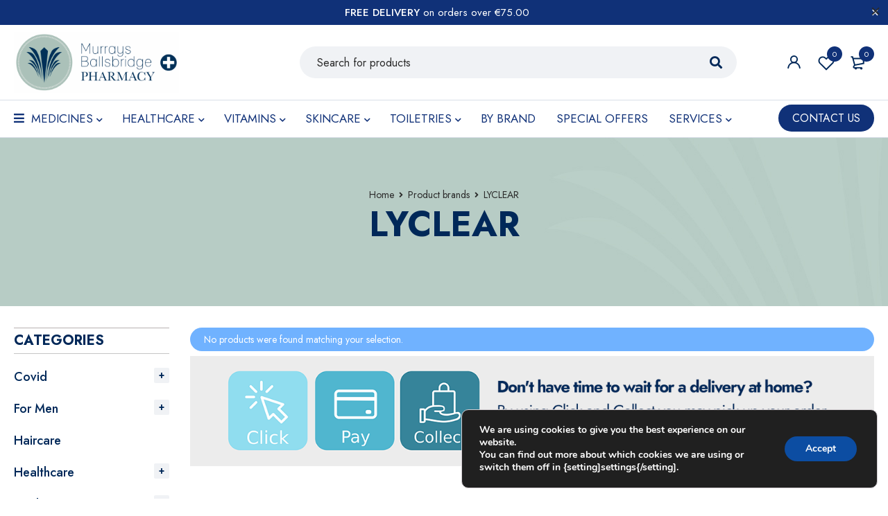

--- FILE ---
content_type: text/html; charset=UTF-8
request_url: https://ballsbridgepharmacy.ie/product-brand/lyclear/
body_size: 53980
content:
<!DOCTYPE html>
<html lang="en-US">
<head>
		<meta charset="UTF-8" />

			<meta name="viewport" content="width=device-width, initial-scale=1.0, maximum-scale=1" />
	
	<link rel="profile" href="//gmpg.org/xfn/11" />
				<link rel="shortcut icon" href="https://ballsbridgepharmacy.ie/wp-content/uploads/2021/09/LD3080-BALLSBRIDGE-PHARAMCY-FINAL-LOGO-icon-1.png" />
		<meta name='robots' content='index, follow, max-image-preview:large, max-snippet:-1, max-video-preview:-1' />

	<!-- This site is optimized with the Yoast SEO plugin v26.8 - https://yoast.com/product/yoast-seo-wordpress/ -->
	<title>LYCLEAR Archives - Ballsbridge Pharmacy</title>
	<link rel="canonical" href="https://ballsbridgepharmacy.ie/product-brand/lyclear/" />
	<meta property="og:locale" content="en_US" />
	<meta property="og:type" content="article" />
	<meta property="og:title" content="LYCLEAR Archives - Ballsbridge Pharmacy" />
	<meta property="og:url" content="https://ballsbridgepharmacy.ie/product-brand/lyclear/" />
	<meta property="og:site_name" content="Ballsbridge Pharmacy" />
	<meta property="og:image" content="https://ballsbridgepharmacy.ie/wp-content/uploads/2021/12/LD3129-MURRAYS-PHARMACY-LOGO-v3-blue.png" />
	<meta property="og:image:width" content="238" />
	<meta property="og:image:height" content="80" />
	<meta property="og:image:type" content="image/png" />
	<meta name="twitter:card" content="summary_large_image" />
	<!-- / Yoast SEO plugin. -->


<link rel='dns-prefetch' href='//www.googletagmanager.com' />
<link rel='dns-prefetch' href='//fonts.googleapis.com' />
<link rel='preconnect' href='https://fonts.gstatic.com' crossorigin />
<link rel="alternate" type="application/rss+xml" title="Ballsbridge Pharmacy &raquo; Feed" href="https://ballsbridgepharmacy.ie/feed/" />
<link rel="alternate" type="application/rss+xml" title="Ballsbridge Pharmacy &raquo; Comments Feed" href="https://ballsbridgepharmacy.ie/comments/feed/" />
<link rel="alternate" type="application/rss+xml" title="Ballsbridge Pharmacy &raquo; LYCLEAR Brand Feed" href="https://ballsbridgepharmacy.ie/product-brand/lyclear/feed/" />
<style id='wp-img-auto-sizes-contain-inline-css' type='text/css'>
img:is([sizes=auto i],[sizes^="auto," i]){contain-intrinsic-size:3000px 1500px}
/*# sourceURL=wp-img-auto-sizes-contain-inline-css */
</style>
<style class="optimize_css_2" type="text/css" media="all">.woocommerce-shipping-totals span.woocommerce-Price-amount.wdp-amount{text-decoration:line-through}</style>
<style id='wp-block-library-inline-css' type='text/css'>
:root{--wp-block-synced-color:#7a00df;--wp-block-synced-color--rgb:122,0,223;--wp-bound-block-color:var(--wp-block-synced-color);--wp-editor-canvas-background:#ddd;--wp-admin-theme-color:#007cba;--wp-admin-theme-color--rgb:0,124,186;--wp-admin-theme-color-darker-10:#006ba1;--wp-admin-theme-color-darker-10--rgb:0,107,160.5;--wp-admin-theme-color-darker-20:#005a87;--wp-admin-theme-color-darker-20--rgb:0,90,135;--wp-admin-border-width-focus:2px}@media (min-resolution:192dpi){:root{--wp-admin-border-width-focus:1.5px}}.wp-element-button{cursor:pointer}:root .has-very-light-gray-background-color{background-color:#eee}:root .has-very-dark-gray-background-color{background-color:#313131}:root .has-very-light-gray-color{color:#eee}:root .has-very-dark-gray-color{color:#313131}:root .has-vivid-green-cyan-to-vivid-cyan-blue-gradient-background{background:linear-gradient(135deg,#00d084,#0693e3)}:root .has-purple-crush-gradient-background{background:linear-gradient(135deg,#34e2e4,#4721fb 50%,#ab1dfe)}:root .has-hazy-dawn-gradient-background{background:linear-gradient(135deg,#faaca8,#dad0ec)}:root .has-subdued-olive-gradient-background{background:linear-gradient(135deg,#fafae1,#67a671)}:root .has-atomic-cream-gradient-background{background:linear-gradient(135deg,#fdd79a,#004a59)}:root .has-nightshade-gradient-background{background:linear-gradient(135deg,#330968,#31cdcf)}:root .has-midnight-gradient-background{background:linear-gradient(135deg,#020381,#2874fc)}:root{--wp--preset--font-size--normal:16px;--wp--preset--font-size--huge:42px}.has-regular-font-size{font-size:1em}.has-larger-font-size{font-size:2.625em}.has-normal-font-size{font-size:var(--wp--preset--font-size--normal)}.has-huge-font-size{font-size:var(--wp--preset--font-size--huge)}.has-text-align-center{text-align:center}.has-text-align-left{text-align:left}.has-text-align-right{text-align:right}.has-fit-text{white-space:nowrap!important}#end-resizable-editor-section{display:none}.aligncenter{clear:both}.items-justified-left{justify-content:flex-start}.items-justified-center{justify-content:center}.items-justified-right{justify-content:flex-end}.items-justified-space-between{justify-content:space-between}.screen-reader-text{border:0;clip-path:inset(50%);height:1px;margin:-1px;overflow:hidden;padding:0;position:absolute;width:1px;word-wrap:normal!important}.screen-reader-text:focus{background-color:#ddd;clip-path:none;color:#444;display:block;font-size:1em;height:auto;left:5px;line-height:normal;padding:15px 23px 14px;text-decoration:none;top:5px;width:auto;z-index:100000}html :where(.has-border-color){border-style:solid}html :where([style*=border-top-color]){border-top-style:solid}html :where([style*=border-right-color]){border-right-style:solid}html :where([style*=border-bottom-color]){border-bottom-style:solid}html :where([style*=border-left-color]){border-left-style:solid}html :where([style*=border-width]){border-style:solid}html :where([style*=border-top-width]){border-top-style:solid}html :where([style*=border-right-width]){border-right-style:solid}html :where([style*=border-bottom-width]){border-bottom-style:solid}html :where([style*=border-left-width]){border-left-style:solid}html :where(img[class*=wp-image-]){height:auto;max-width:100%}:where(figure){margin:0 0 1em}html :where(.is-position-sticky){--wp-admin--admin-bar--position-offset:var(--wp-admin--admin-bar--height,0px)}@media screen and (max-width:600px){html :where(.is-position-sticky){--wp-admin--admin-bar--position-offset:0px}}

/*# sourceURL=wp-block-library-inline-css */
</style><style id='global-styles-inline-css' type='text/css'>
:root{--wp--preset--aspect-ratio--square: 1;--wp--preset--aspect-ratio--4-3: 4/3;--wp--preset--aspect-ratio--3-4: 3/4;--wp--preset--aspect-ratio--3-2: 3/2;--wp--preset--aspect-ratio--2-3: 2/3;--wp--preset--aspect-ratio--16-9: 16/9;--wp--preset--aspect-ratio--9-16: 9/16;--wp--preset--color--black: #000000;--wp--preset--color--cyan-bluish-gray: #abb8c3;--wp--preset--color--white: #ffffff;--wp--preset--color--pale-pink: #f78da7;--wp--preset--color--vivid-red: #cf2e2e;--wp--preset--color--luminous-vivid-orange: #ff6900;--wp--preset--color--luminous-vivid-amber: #fcb900;--wp--preset--color--light-green-cyan: #7bdcb5;--wp--preset--color--vivid-green-cyan: #00d084;--wp--preset--color--pale-cyan-blue: #8ed1fc;--wp--preset--color--vivid-cyan-blue: #0693e3;--wp--preset--color--vivid-purple: #9b51e0;--wp--preset--gradient--vivid-cyan-blue-to-vivid-purple: linear-gradient(135deg,rgb(6,147,227) 0%,rgb(155,81,224) 100%);--wp--preset--gradient--light-green-cyan-to-vivid-green-cyan: linear-gradient(135deg,rgb(122,220,180) 0%,rgb(0,208,130) 100%);--wp--preset--gradient--luminous-vivid-amber-to-luminous-vivid-orange: linear-gradient(135deg,rgb(252,185,0) 0%,rgb(255,105,0) 100%);--wp--preset--gradient--luminous-vivid-orange-to-vivid-red: linear-gradient(135deg,rgb(255,105,0) 0%,rgb(207,46,46) 100%);--wp--preset--gradient--very-light-gray-to-cyan-bluish-gray: linear-gradient(135deg,rgb(238,238,238) 0%,rgb(169,184,195) 100%);--wp--preset--gradient--cool-to-warm-spectrum: linear-gradient(135deg,rgb(74,234,220) 0%,rgb(151,120,209) 20%,rgb(207,42,186) 40%,rgb(238,44,130) 60%,rgb(251,105,98) 80%,rgb(254,248,76) 100%);--wp--preset--gradient--blush-light-purple: linear-gradient(135deg,rgb(255,206,236) 0%,rgb(152,150,240) 100%);--wp--preset--gradient--blush-bordeaux: linear-gradient(135deg,rgb(254,205,165) 0%,rgb(254,45,45) 50%,rgb(107,0,62) 100%);--wp--preset--gradient--luminous-dusk: linear-gradient(135deg,rgb(255,203,112) 0%,rgb(199,81,192) 50%,rgb(65,88,208) 100%);--wp--preset--gradient--pale-ocean: linear-gradient(135deg,rgb(255,245,203) 0%,rgb(182,227,212) 50%,rgb(51,167,181) 100%);--wp--preset--gradient--electric-grass: linear-gradient(135deg,rgb(202,248,128) 0%,rgb(113,206,126) 100%);--wp--preset--gradient--midnight: linear-gradient(135deg,rgb(2,3,129) 0%,rgb(40,116,252) 100%);--wp--preset--font-size--small: 13px;--wp--preset--font-size--medium: 20px;--wp--preset--font-size--large: 36px;--wp--preset--font-size--x-large: 42px;--wp--preset--spacing--20: 0.44rem;--wp--preset--spacing--30: 0.67rem;--wp--preset--spacing--40: 1rem;--wp--preset--spacing--50: 1.5rem;--wp--preset--spacing--60: 2.25rem;--wp--preset--spacing--70: 3.38rem;--wp--preset--spacing--80: 5.06rem;--wp--preset--shadow--natural: 6px 6px 9px rgba(0, 0, 0, 0.2);--wp--preset--shadow--deep: 12px 12px 50px rgba(0, 0, 0, 0.4);--wp--preset--shadow--sharp: 6px 6px 0px rgba(0, 0, 0, 0.2);--wp--preset--shadow--outlined: 6px 6px 0px -3px rgb(255, 255, 255), 6px 6px rgb(0, 0, 0);--wp--preset--shadow--crisp: 6px 6px 0px rgb(0, 0, 0);}:where(.is-layout-flex){gap: 0.5em;}:where(.is-layout-grid){gap: 0.5em;}body .is-layout-flex{display: flex;}.is-layout-flex{flex-wrap: wrap;align-items: center;}.is-layout-flex > :is(*, div){margin: 0;}body .is-layout-grid{display: grid;}.is-layout-grid > :is(*, div){margin: 0;}:where(.wp-block-columns.is-layout-flex){gap: 2em;}:where(.wp-block-columns.is-layout-grid){gap: 2em;}:where(.wp-block-post-template.is-layout-flex){gap: 1.25em;}:where(.wp-block-post-template.is-layout-grid){gap: 1.25em;}.has-black-color{color: var(--wp--preset--color--black) !important;}.has-cyan-bluish-gray-color{color: var(--wp--preset--color--cyan-bluish-gray) !important;}.has-white-color{color: var(--wp--preset--color--white) !important;}.has-pale-pink-color{color: var(--wp--preset--color--pale-pink) !important;}.has-vivid-red-color{color: var(--wp--preset--color--vivid-red) !important;}.has-luminous-vivid-orange-color{color: var(--wp--preset--color--luminous-vivid-orange) !important;}.has-luminous-vivid-amber-color{color: var(--wp--preset--color--luminous-vivid-amber) !important;}.has-light-green-cyan-color{color: var(--wp--preset--color--light-green-cyan) !important;}.has-vivid-green-cyan-color{color: var(--wp--preset--color--vivid-green-cyan) !important;}.has-pale-cyan-blue-color{color: var(--wp--preset--color--pale-cyan-blue) !important;}.has-vivid-cyan-blue-color{color: var(--wp--preset--color--vivid-cyan-blue) !important;}.has-vivid-purple-color{color: var(--wp--preset--color--vivid-purple) !important;}.has-black-background-color{background-color: var(--wp--preset--color--black) !important;}.has-cyan-bluish-gray-background-color{background-color: var(--wp--preset--color--cyan-bluish-gray) !important;}.has-white-background-color{background-color: var(--wp--preset--color--white) !important;}.has-pale-pink-background-color{background-color: var(--wp--preset--color--pale-pink) !important;}.has-vivid-red-background-color{background-color: var(--wp--preset--color--vivid-red) !important;}.has-luminous-vivid-orange-background-color{background-color: var(--wp--preset--color--luminous-vivid-orange) !important;}.has-luminous-vivid-amber-background-color{background-color: var(--wp--preset--color--luminous-vivid-amber) !important;}.has-light-green-cyan-background-color{background-color: var(--wp--preset--color--light-green-cyan) !important;}.has-vivid-green-cyan-background-color{background-color: var(--wp--preset--color--vivid-green-cyan) !important;}.has-pale-cyan-blue-background-color{background-color: var(--wp--preset--color--pale-cyan-blue) !important;}.has-vivid-cyan-blue-background-color{background-color: var(--wp--preset--color--vivid-cyan-blue) !important;}.has-vivid-purple-background-color{background-color: var(--wp--preset--color--vivid-purple) !important;}.has-black-border-color{border-color: var(--wp--preset--color--black) !important;}.has-cyan-bluish-gray-border-color{border-color: var(--wp--preset--color--cyan-bluish-gray) !important;}.has-white-border-color{border-color: var(--wp--preset--color--white) !important;}.has-pale-pink-border-color{border-color: var(--wp--preset--color--pale-pink) !important;}.has-vivid-red-border-color{border-color: var(--wp--preset--color--vivid-red) !important;}.has-luminous-vivid-orange-border-color{border-color: var(--wp--preset--color--luminous-vivid-orange) !important;}.has-luminous-vivid-amber-border-color{border-color: var(--wp--preset--color--luminous-vivid-amber) !important;}.has-light-green-cyan-border-color{border-color: var(--wp--preset--color--light-green-cyan) !important;}.has-vivid-green-cyan-border-color{border-color: var(--wp--preset--color--vivid-green-cyan) !important;}.has-pale-cyan-blue-border-color{border-color: var(--wp--preset--color--pale-cyan-blue) !important;}.has-vivid-cyan-blue-border-color{border-color: var(--wp--preset--color--vivid-cyan-blue) !important;}.has-vivid-purple-border-color{border-color: var(--wp--preset--color--vivid-purple) !important;}.has-vivid-cyan-blue-to-vivid-purple-gradient-background{background: var(--wp--preset--gradient--vivid-cyan-blue-to-vivid-purple) !important;}.has-light-green-cyan-to-vivid-green-cyan-gradient-background{background: var(--wp--preset--gradient--light-green-cyan-to-vivid-green-cyan) !important;}.has-luminous-vivid-amber-to-luminous-vivid-orange-gradient-background{background: var(--wp--preset--gradient--luminous-vivid-amber-to-luminous-vivid-orange) !important;}.has-luminous-vivid-orange-to-vivid-red-gradient-background{background: var(--wp--preset--gradient--luminous-vivid-orange-to-vivid-red) !important;}.has-very-light-gray-to-cyan-bluish-gray-gradient-background{background: var(--wp--preset--gradient--very-light-gray-to-cyan-bluish-gray) !important;}.has-cool-to-warm-spectrum-gradient-background{background: var(--wp--preset--gradient--cool-to-warm-spectrum) !important;}.has-blush-light-purple-gradient-background{background: var(--wp--preset--gradient--blush-light-purple) !important;}.has-blush-bordeaux-gradient-background{background: var(--wp--preset--gradient--blush-bordeaux) !important;}.has-luminous-dusk-gradient-background{background: var(--wp--preset--gradient--luminous-dusk) !important;}.has-pale-ocean-gradient-background{background: var(--wp--preset--gradient--pale-ocean) !important;}.has-electric-grass-gradient-background{background: var(--wp--preset--gradient--electric-grass) !important;}.has-midnight-gradient-background{background: var(--wp--preset--gradient--midnight) !important;}.has-small-font-size{font-size: var(--wp--preset--font-size--small) !important;}.has-medium-font-size{font-size: var(--wp--preset--font-size--medium) !important;}.has-large-font-size{font-size: var(--wp--preset--font-size--large) !important;}.has-x-large-font-size{font-size: var(--wp--preset--font-size--x-large) !important;}
/*# sourceURL=global-styles-inline-css */
</style>

<style id='classic-theme-styles-inline-css' type='text/css'>
/*! This file is auto-generated */
.wp-block-button__link{color:#fff;background-color:#32373c;border-radius:9999px;box-shadow:none;text-decoration:none;padding:calc(.667em + 2px) calc(1.333em + 2px);font-size:1.125em}.wp-block-file__button{background:#32373c;color:#fff;text-decoration:none}
/*# sourceURL=/wp-includes/css/classic-themes.min.css */
</style>
<style class="optimize_css_2" type="text/css" media="all">.owl-carousel .animated{-webkit-animation-duration:1000ms;animation-duration:1000ms;-webkit-animation-fill-mode:both;animation-fill-mode:both}.owl-carousel .owl-animated-in{z-index:0}.owl-carousel .owl-animated-out{z-index:1}.owl-carousel .fadeOut{-webkit-animation-name:fadeOut;animation-name:fadeOut}@-webkit-keyframes fadeOut{0%{opacity:1}100%{opacity:0}}@keyframes fadeOut{0%{opacity:1}100%{opacity:0}}.owl-height{-webkit-transition:height 500ms ease-in-out;-moz-transition:height 500ms ease-in-out;-ms-transition:height 500ms ease-in-out;-o-transition:height 500ms ease-in-out;transition:height 500ms ease-in-out}.owl-carousel{display:none;width:100%;-webkit-tap-highlight-color:#fff0;position:relative;z-index:1}.owl-carousel .owl-stage{position:relative;-ms-touch-action:pan-Y}.owl-carousel .owl-stage:after{content:".";display:block;clear:both;visibility:hidden;line-height:0;height:0}.owl-carousel .owl-stage-outer{position:relative;overflow:hidden;-webkit-transform:translate3d(0,0,0)}.owl-carousel .owl-controls .owl-dot,.owl-carousel .owl-controls .owl-nav .owl-next,.owl-carousel .owl-controls .owl-nav .owl-prev{cursor:pointer;cursor:hand;-webkit-user-select:none;-khtml-user-select:none;-moz-user-select:none;-ms-user-select:none;user-select:none}.owl-carousel.owl-loaded{display:block}.owl-carousel.owl-loading{opacity:0;display:block}.owl-carousel.owl-hidden{opacity:0}.owl-carousel .owl-refresh .owl-item{display:none}.owl-carousel .owl-item{position:relative;min-height:1px;float:left;-webkit-backface-visibility:hidden;-webkit-tap-highlight-color:#fff0;-webkit-touch-callout:none;-webkit-user-select:none;-moz-user-select:none;-ms-user-select:none;user-select:none}.owl-carousel .owl-item img{display:block;width:100%;-webkit-transform-style:preserve-3d}.owl-carousel.owl-text-select-on .owl-item{-webkit-user-select:auto;-moz-user-select:auto;-ms-user-select:auto;user-select:auto}.owl-carousel .owl-grab{cursor:move;cursor:-webkit-grab;cursor:-o-grab;cursor:-ms-grab;cursor:grab}.owl-carousel .owl-rtl{direction:rtl}.owl-carousel .owl-rtl .owl-item{float:right}.no-js .owl-carousel{display:block}.owl-carousel .owl-item .owl-lazy{opacity:0;-webkit-transition:opacity 400ms ease;-moz-transition:opacity 400ms ease;-ms-transition:opacity 400ms ease;-o-transition:opacity 400ms ease;transition:opacity 400ms ease}.owl-carousel .owl-item img{transform-style:preserve-3d}.owl-carousel .owl-video-wrapper{position:relative;height:100%;background:#000}.owl-carousel .owl-video-play-icon{position:absolute;height:80px;width:80px;left:50%;top:50%;margin-left:-40px;margin-top:-40px;background:url(https://ballsbridgepharmacy.ie/wp-content/plugins/themesky/css/owl.video.play.png) no-repeat;cursor:pointer;z-index:1;-webkit-backface-visibility:hidden;-webkit-transition:scale 100ms ease;-moz-transition:scale 100ms ease;-ms-transition:scale 100ms ease;-o-transition:scale 100ms ease;transition:scale 100ms ease}.owl-carousel .owl-video-play-icon:hover{-webkit-transition:scale(1.3,1.3);-moz-transition:scale(1.3,1.3);-ms-transition:scale(1.3,1.3);-o-transition:scale(1.3,1.3);transition:scale(1.3,1.3)}.owl-carousel .owl-video-playing .owl-video-play-icon,.owl-carousel .owl-video-playing .owl-video-tn{display:none}.owl-carousel .owl-video-tn{opacity:0;height:100%;background-position:center center;background-repeat:no-repeat;-webkit-background-size:contain;-moz-background-size:contain;-o-background-size:contain;background-size:contain;-webkit-transition:opacity 400ms ease;-moz-transition:opacity 400ms ease;-ms-transition:opacity 400ms ease;-o-transition:opacity 400ms ease;transition:opacity 400ms ease}.owl-carousel .owl-video-frame{position:relative;z-index:1}</style>
<style class="optimize_css_2" type="text/css" media="all">:root{--woocommerce:#720eec;--wc-green:#7ad03a;--wc-red:#a00;--wc-orange:#ffba00;--wc-blue:#2ea2cc;--wc-primary:#720eec;--wc-primary-text:#fcfbfe;--wc-secondary:#e9e6ed;--wc-secondary-text:#515151;--wc-highlight:#958e09;--wc-highligh-text:white;--wc-content-bg:#fff;--wc-subtext:#767676;--wc-form-border-color:rgba(32, 7, 7, 0.8);--wc-form-border-radius:4px;--wc-form-border-width:1px}.woocommerce .woocommerce-error .button,.woocommerce .woocommerce-info .button,.woocommerce .woocommerce-message .button,.woocommerce-page .woocommerce-error .button,.woocommerce-page .woocommerce-info .button,.woocommerce-page .woocommerce-message .button{float:right}.woocommerce .col2-set,.woocommerce-page .col2-set{width:100%}.woocommerce .col2-set::after,.woocommerce .col2-set::before,.woocommerce-page .col2-set::after,.woocommerce-page .col2-set::before{content:" ";display:table}.woocommerce .col2-set::after,.woocommerce-page .col2-set::after{clear:both}.woocommerce .col2-set .col-1,.woocommerce-page .col2-set .col-1{float:left;width:48%}.woocommerce .col2-set .col-2,.woocommerce-page .col2-set .col-2{float:right;width:48%}.woocommerce img,.woocommerce-page img{height:auto;max-width:100%}.woocommerce #content div.product div.images,.woocommerce div.product div.images,.woocommerce-page #content div.product div.images,.woocommerce-page div.product div.images{float:left;width:48%}.woocommerce #content div.product div.thumbnails::after,.woocommerce #content div.product div.thumbnails::before,.woocommerce div.product div.thumbnails::after,.woocommerce div.product div.thumbnails::before,.woocommerce-page #content div.product div.thumbnails::after,.woocommerce-page #content div.product div.thumbnails::before,.woocommerce-page div.product div.thumbnails::after,.woocommerce-page div.product div.thumbnails::before{content:" ";display:table}.woocommerce #content div.product div.thumbnails::after,.woocommerce div.product div.thumbnails::after,.woocommerce-page #content div.product div.thumbnails::after,.woocommerce-page div.product div.thumbnails::after{clear:both}.woocommerce #content div.product div.thumbnails a,.woocommerce div.product div.thumbnails a,.woocommerce-page #content div.product div.thumbnails a,.woocommerce-page div.product div.thumbnails a{float:left;width:30.75%;margin-right:3.8%;margin-bottom:1em}.woocommerce #content div.product div.thumbnails a.last,.woocommerce div.product div.thumbnails a.last,.woocommerce-page #content div.product div.thumbnails a.last,.woocommerce-page div.product div.thumbnails a.last{margin-right:0}.woocommerce #content div.product div.thumbnails a.first,.woocommerce div.product div.thumbnails a.first,.woocommerce-page #content div.product div.thumbnails a.first,.woocommerce-page div.product div.thumbnails a.first{clear:both}.woocommerce #content div.product div.thumbnails.columns-1 a,.woocommerce div.product div.thumbnails.columns-1 a,.woocommerce-page #content div.product div.thumbnails.columns-1 a,.woocommerce-page div.product div.thumbnails.columns-1 a{width:100%;margin-right:0;float:none}.woocommerce #content div.product div.thumbnails.columns-2 a,.woocommerce div.product div.thumbnails.columns-2 a,.woocommerce-page #content div.product div.thumbnails.columns-2 a,.woocommerce-page div.product div.thumbnails.columns-2 a{width:48%}.woocommerce #content div.product div.thumbnails.columns-4 a,.woocommerce div.product div.thumbnails.columns-4 a,.woocommerce-page #content div.product div.thumbnails.columns-4 a,.woocommerce-page div.product div.thumbnails.columns-4 a{width:22.05%}.woocommerce #content div.product div.thumbnails.columns-5 a,.woocommerce div.product div.thumbnails.columns-5 a,.woocommerce-page #content div.product div.thumbnails.columns-5 a,.woocommerce-page div.product div.thumbnails.columns-5 a{width:16.9%}.woocommerce #content div.product div.summary,.woocommerce div.product div.summary,.woocommerce-page #content div.product div.summary,.woocommerce-page div.product div.summary{float:right;width:48%;clear:none}.woocommerce #content div.product .woocommerce-tabs,.woocommerce div.product .woocommerce-tabs,.woocommerce-page #content div.product .woocommerce-tabs,.woocommerce-page div.product .woocommerce-tabs{clear:both}.woocommerce #content div.product .woocommerce-tabs ul.tabs::after,.woocommerce #content div.product .woocommerce-tabs ul.tabs::before,.woocommerce div.product .woocommerce-tabs ul.tabs::after,.woocommerce div.product .woocommerce-tabs ul.tabs::before,.woocommerce-page #content div.product .woocommerce-tabs ul.tabs::after,.woocommerce-page #content div.product .woocommerce-tabs ul.tabs::before,.woocommerce-page div.product .woocommerce-tabs ul.tabs::after,.woocommerce-page div.product .woocommerce-tabs ul.tabs::before{content:" ";display:table}.woocommerce #content div.product .woocommerce-tabs ul.tabs::after,.woocommerce div.product .woocommerce-tabs ul.tabs::after,.woocommerce-page #content div.product .woocommerce-tabs ul.tabs::after,.woocommerce-page div.product .woocommerce-tabs ul.tabs::after{clear:both}.woocommerce #content div.product .woocommerce-tabs ul.tabs li,.woocommerce div.product .woocommerce-tabs ul.tabs li,.woocommerce-page #content div.product .woocommerce-tabs ul.tabs li,.woocommerce-page div.product .woocommerce-tabs ul.tabs li{display:inline-block}.woocommerce #content div.product #reviews .comment::after,.woocommerce #content div.product #reviews .comment::before,.woocommerce div.product #reviews .comment::after,.woocommerce div.product #reviews .comment::before,.woocommerce-page #content div.product #reviews .comment::after,.woocommerce-page #content div.product #reviews .comment::before,.woocommerce-page div.product #reviews .comment::after,.woocommerce-page div.product #reviews .comment::before{content:" ";display:table}.woocommerce #content div.product #reviews .comment::after,.woocommerce div.product #reviews .comment::after,.woocommerce-page #content div.product #reviews .comment::after,.woocommerce-page div.product #reviews .comment::after{clear:both}.woocommerce #content div.product #reviews .comment img,.woocommerce div.product #reviews .comment img,.woocommerce-page #content div.product #reviews .comment img,.woocommerce-page div.product #reviews .comment img{float:right;height:auto}.woocommerce ul.products,.woocommerce-page ul.products{clear:both}.woocommerce ul.products::after,.woocommerce ul.products::before,.woocommerce-page ul.products::after,.woocommerce-page ul.products::before{content:" ";display:table}.woocommerce ul.products::after,.woocommerce-page ul.products::after{clear:both}.woocommerce ul.products li.product,.woocommerce-page ul.products li.product{float:left;margin:0 3.8% 2.992em 0;padding:0;position:relative;width:22.05%;margin-left:0}.woocommerce ul.products li.first,.woocommerce-page ul.products li.first{clear:both}.woocommerce ul.products li.last,.woocommerce-page ul.products li.last{margin-right:0}.woocommerce ul.products.columns-1 li.product,.woocommerce-page ul.products.columns-1 li.product{width:100%;margin-right:0}.woocommerce ul.products.columns-2 li.product,.woocommerce-page ul.products.columns-2 li.product{width:48%}.woocommerce ul.products.columns-3 li.product,.woocommerce-page ul.products.columns-3 li.product{width:30.75%}.woocommerce ul.products.columns-5 li.product,.woocommerce-page ul.products.columns-5 li.product{width:16.95%}.woocommerce ul.products.columns-6 li.product,.woocommerce-page ul.products.columns-6 li.product{width:13.5%}.woocommerce-page.columns-1 ul.products li.product,.woocommerce.columns-1 ul.products li.product{width:100%;margin-right:0}.woocommerce-page.columns-2 ul.products li.product,.woocommerce.columns-2 ul.products li.product{width:48%}.woocommerce-page.columns-3 ul.products li.product,.woocommerce.columns-3 ul.products li.product{width:30.75%}.woocommerce-page.columns-5 ul.products li.product,.woocommerce.columns-5 ul.products li.product{width:16.95%}.woocommerce-page.columns-6 ul.products li.product,.woocommerce.columns-6 ul.products li.product{width:13.5%}.woocommerce .woocommerce-result-count,.woocommerce-page .woocommerce-result-count{float:left}.woocommerce .woocommerce-ordering,.woocommerce-page .woocommerce-ordering{float:right}.woocommerce .woocommerce-pagination ul.page-numbers::after,.woocommerce .woocommerce-pagination ul.page-numbers::before,.woocommerce-page .woocommerce-pagination ul.page-numbers::after,.woocommerce-page .woocommerce-pagination ul.page-numbers::before{content:" ";display:table}.woocommerce .woocommerce-pagination ul.page-numbers::after,.woocommerce-page .woocommerce-pagination ul.page-numbers::after{clear:both}.woocommerce .woocommerce-pagination ul.page-numbers li,.woocommerce-page .woocommerce-pagination ul.page-numbers li{display:inline-block}.woocommerce #content table.cart img,.woocommerce table.cart img,.woocommerce-page #content table.cart img,.woocommerce-page table.cart img{height:auto}.woocommerce #content table.cart td.actions,.woocommerce table.cart td.actions,.woocommerce-page #content table.cart td.actions,.woocommerce-page table.cart td.actions{text-align:right}.woocommerce #content table.cart td.actions .input-text,.woocommerce table.cart td.actions .input-text,.woocommerce-page #content table.cart td.actions .input-text,.woocommerce-page table.cart td.actions .input-text{width:80px}.woocommerce #content table.cart td.actions .coupon,.woocommerce table.cart td.actions .coupon,.woocommerce-page #content table.cart td.actions .coupon,.woocommerce-page table.cart td.actions .coupon{float:left}.woocommerce .cart-collaterals,.woocommerce-page .cart-collaterals{width:100%}.woocommerce .cart-collaterals::after,.woocommerce .cart-collaterals::before,.woocommerce-page .cart-collaterals::after,.woocommerce-page .cart-collaterals::before{content:" ";display:table}.woocommerce .cart-collaterals::after,.woocommerce-page .cart-collaterals::after{clear:both}.woocommerce .cart-collaterals .related,.woocommerce-page .cart-collaterals .related{width:30.75%;float:left}.woocommerce .cart-collaterals .cross-sells,.woocommerce-page .cart-collaterals .cross-sells{width:48%;float:left}.woocommerce .cart-collaterals .cross-sells ul.products,.woocommerce-page .cart-collaterals .cross-sells ul.products{float:none}.woocommerce .cart-collaterals .cross-sells ul.products li,.woocommerce-page .cart-collaterals .cross-sells ul.products li{width:48%}.woocommerce .cart-collaterals .shipping_calculator,.woocommerce-page .cart-collaterals .shipping_calculator{width:48%;clear:right;float:right}.woocommerce .cart-collaterals .shipping_calculator::after,.woocommerce .cart-collaterals .shipping_calculator::before,.woocommerce-page .cart-collaterals .shipping_calculator::after,.woocommerce-page .cart-collaterals .shipping_calculator::before{content:" ";display:table}.woocommerce .cart-collaterals .shipping_calculator::after,.woocommerce-page .cart-collaterals .shipping_calculator::after{clear:both}.woocommerce .cart-collaterals .shipping_calculator .col2-set .col-1,.woocommerce .cart-collaterals .shipping_calculator .col2-set .col-2,.woocommerce-page .cart-collaterals .shipping_calculator .col2-set .col-1,.woocommerce-page .cart-collaterals .shipping_calculator .col2-set .col-2{width:47%}.woocommerce .cart-collaterals .cart_totals,.woocommerce-page .cart-collaterals .cart_totals{float:right;width:48%}.woocommerce ul.cart_list li::after,.woocommerce ul.cart_list li::before,.woocommerce ul.product_list_widget li::after,.woocommerce ul.product_list_widget li::before,.woocommerce-page ul.cart_list li::after,.woocommerce-page ul.cart_list li::before,.woocommerce-page ul.product_list_widget li::after,.woocommerce-page ul.product_list_widget li::before{content:" ";display:table}.woocommerce ul.cart_list li::after,.woocommerce ul.product_list_widget li::after,.woocommerce-page ul.cart_list li::after,.woocommerce-page ul.product_list_widget li::after{clear:both}.woocommerce ul.cart_list li img,.woocommerce ul.product_list_widget li img,.woocommerce-page ul.cart_list li img,.woocommerce-page ul.product_list_widget li img{float:right;height:auto}.woocommerce form .form-row::after,.woocommerce form .form-row::before,.woocommerce-page form .form-row::after,.woocommerce-page form .form-row::before{content:" ";display:table}.woocommerce form .form-row::after,.woocommerce-page form .form-row::after{clear:both}.woocommerce form .form-row label,.woocommerce-page form .form-row label{display:block}.woocommerce form .form-row label.checkbox,.woocommerce-page form .form-row label.checkbox{display:inline}.woocommerce form .form-row select,.woocommerce-page form .form-row select{width:100%}.woocommerce form .form-row .input-text,.woocommerce-page form .form-row .input-text{box-sizing:border-box;width:100%}.woocommerce form .form-row-first,.woocommerce form .form-row-last,.woocommerce-page form .form-row-first,.woocommerce-page form .form-row-last{width:47%;overflow:visible}.woocommerce form .form-row-first,.woocommerce-page form .form-row-first{float:left}.woocommerce form .form-row-last,.woocommerce-page form .form-row-last{float:right}.woocommerce form .form-row-wide,.woocommerce-page form .form-row-wide{clear:both}.woocommerce form .password-input,.woocommerce-page form .password-input{display:flex;flex-direction:column;justify-content:center;position:relative}.woocommerce form .password-input input[type=password],.woocommerce-page form .password-input input[type=password]{padding-right:2.5rem}.woocommerce form .password-input input::-ms-reveal,.woocommerce-page form .password-input input::-ms-reveal{display:none}.woocommerce form .show-password-input,.woocommerce-page form .show-password-input{background-color:#fff0;border-radius:0;border:0;color:var(--wc-form-color-text,#000);cursor:pointer;font-size:inherit;line-height:inherit;margin:0;padding:0;position:absolute;right:.7em;text-decoration:none;top:50%;transform:translateY(-50%);-moz-osx-font-smoothing:inherit;-webkit-appearance:none;-webkit-font-smoothing:inherit}.woocommerce form .show-password-input::before,.woocommerce-page form .show-password-input::before{background-repeat:no-repeat;background-size:cover;background-image:url('data:image/svg+xml,<svg width="20" height="20" viewBox="0 0 20 20" fill="none" xmlns="http://www.w3.org/2000/svg"><path d="M17.3 3.3C16.9 2.9 16.2 2.9 15.7 3.3L13.3 5.7C12.2437 5.3079 11.1267 5.1048 10 5.1C6.2 5.2 2.8 7.2 1 10.5C1.2 10.9 1.5 11.3 1.8 11.7C2.6 12.8 3.6 13.7 4.7 14.4L3 16.1C2.6 16.5 2.5 17.2 3 17.7C3.4 18.1 4.1 18.2 4.6 17.7L17.3 4.9C17.7 4.4 17.7 3.7 17.3 3.3ZM6.7 12.3L5.4 13.6C4.2 12.9 3.1 11.9 2.3 10.7C3.5 9 5.1 7.8 7 7.2C5.7 8.6 5.6 10.8 6.7 12.3ZM10.1 9C9.6 8.5 9.7 7.7 10.2 7.2C10.7 6.8 11.4 6.8 11.9 7.2L10.1 9ZM18.3 9.5C17.8 8.8 17.2 8.1 16.5 7.6L15.5 8.6C16.3 9.2 17 9.9 17.6 10.8C15.9 13.4 13 15 9.9 15H9.1L8.1 16C8.8 15.9 9.4 16 10 16C13.3 16 16.4 14.4 18.3 11.7C18.6 11.3 18.8 10.9 19.1 10.5C18.8 10.2 18.6 9.8 18.3 9.5ZM14 10L10 14C12.2 14 14 12.2 14 10Z" fill="%23111111"/></svg>');content:"";display:block;height:22px;width:22px}.woocommerce form .show-password-input.display-password::before,.woocommerce-page form .show-password-input.display-password::before{background-image:url('data:image/svg+xml,<svg width="20" height="20" viewBox="0 0 20 20" fill="none" xmlns="http://www.w3.org/2000/svg"><path d="M18.3 9.49999C15 4.89999 8.50002 3.79999 3.90002 7.19999C2.70002 8.09999 1.70002 9.29999 0.900024 10.6C1.10002 11 1.40002 11.4 1.70002 11.8C5.00002 16.4 11.3 17.4 15.9 14.2C16.8 13.5 17.6 12.8 18.3 11.8C18.6 11.4 18.8 11 19.1 10.6C18.8 10.2 18.6 9.79999 18.3 9.49999ZM10.1 7.19999C10.6 6.69999 11.4 6.69999 11.9 7.19999C12.4 7.69999 12.4 8.49999 11.9 8.99999C11.4 9.49999 10.6 9.49999 10.1 8.99999C9.60003 8.49999 9.60003 7.69999 10.1 7.19999ZM10 14.9C6.90002 14.9 4.00002 13.3 2.30002 10.7C3.50002 8.99999 5.10002 7.79999 7.00002 7.19999C6.30002 7.99999 6.00002 8.89999 6.00002 9.89999C6.00002 12.1 7.70002 14 10 14C12.2 14 14.1 12.3 14.1 9.99999V9.89999C14.1 8.89999 13.7 7.89999 13 7.19999C14.9 7.79999 16.5 8.99999 17.7 10.7C16 13.3 13.1 14.9 10 14.9Z" fill="%23111111"/></svg>')}.woocommerce #payment .form-row select,.woocommerce-page #payment .form-row select{width:auto}.woocommerce #payment .terms,.woocommerce #payment .wc-terms-and-conditions,.woocommerce-page #payment .terms,.woocommerce-page #payment .wc-terms-and-conditions{text-align:left;padding:0 1em 0 0;float:left}.woocommerce #payment #place_order,.woocommerce-page #payment #place_order{float:right}.woocommerce .woocommerce-billing-fields::after,.woocommerce .woocommerce-billing-fields::before,.woocommerce .woocommerce-shipping-fields::after,.woocommerce .woocommerce-shipping-fields::before,.woocommerce-page .woocommerce-billing-fields::after,.woocommerce-page .woocommerce-billing-fields::before,.woocommerce-page .woocommerce-shipping-fields::after,.woocommerce-page .woocommerce-shipping-fields::before{content:" ";display:table}.woocommerce .woocommerce-billing-fields::after,.woocommerce .woocommerce-shipping-fields::after,.woocommerce-page .woocommerce-billing-fields::after,.woocommerce-page .woocommerce-shipping-fields::after{clear:both}.woocommerce .woocommerce-terms-and-conditions,.woocommerce-page .woocommerce-terms-and-conditions{margin-bottom:1.618em;padding:1.618em}.woocommerce .woocommerce-oembed,.woocommerce-page .woocommerce-oembed{position:relative}.woocommerce-account .woocommerce-MyAccount-navigation{float:left;width:30%}.woocommerce-account .woocommerce-MyAccount-content{float:right;width:68%}.woocommerce-account .woocommerce-MyAccount-content mark{background-color:#fff0;color:inherit;font-weight:700}.woocommerce-page.left-sidebar #content.twentyeleven{width:58.4%;margin:0 7.6%;float:right}.woocommerce-page.right-sidebar #content.twentyeleven{margin:0 7.6%;width:58.4%;float:left}.twentyfourteen .tfwc{padding:12px 10px 0;max-width:474px;margin:0 auto}.twentyfourteen .tfwc .product .entry-summary{padding:0!important;margin:0 0 1.618em!important}.twentyfourteen .tfwc div.product.hentry.has-post-thumbnail{margin-top:0}@media screen and (min-width:673px){.twentyfourteen .tfwc{padding-right:30px;padding-left:30px}}@media screen and (min-width:1040px){.twentyfourteen .tfwc{padding-right:15px;padding-left:15px}}@media screen and (min-width:1110px){.twentyfourteen .tfwc{padding-right:30px;padding-left:30px}}@media screen and (min-width:1218px){.twentyfourteen .tfwc{margin-right:54px}.full-width .twentyfourteen .tfwc{margin-right:auto}}.twentyfifteen .t15wc{padding-left:7.6923%;padding-right:7.6923%;padding-top:7.6923%;margin-bottom:7.6923%;background:#fff;box-shadow:0 0 1px rgb(0 0 0 / .15)}.twentyfifteen .t15wc .page-title{margin-left:0}@media screen and (min-width:38.75em){.twentyfifteen .t15wc{margin-right:7.6923%;margin-left:7.6923%;margin-top:8.3333%}}@media screen and (min-width:59.6875em){.twentyfifteen .t15wc{margin-left:8.3333%;margin-right:8.3333%;padding:10%}.single-product .twentyfifteen .entry-summary{padding:0!important}}.twentysixteen .site-main{margin-right:7.6923%;margin-left:7.6923%}.twentysixteen .entry-summary{margin-right:0;margin-left:0}#content .twentysixteen div.product div.images,#content .twentysixteen div.product div.summary{width:46.42857%}@media screen and (min-width:44.375em){.twentysixteen .site-main{margin-right:23.0769%}}@media screen and (min-width:56.875em){.twentysixteen .site-main{margin-right:0;margin-left:0}.no-sidebar .twentysixteen .site-main{margin-right:15%;margin-left:15%}.no-sidebar .twentysixteen .entry-summary{margin-right:0;margin-left:0}}.rtl .woocommerce .col2-set .col-1,.rtl .woocommerce-page .col2-set .col-1{float:right}.rtl .woocommerce .col2-set .col-2,.rtl .woocommerce-page .col2-set .col-2{float:left}</style>
<style class="optimize_css_2" type="text/css" media="only screen and (max-width: 768px)">:root{--woocommerce:#720eec;--wc-green:#7ad03a;--wc-red:#a00;--wc-orange:#ffba00;--wc-blue:#2ea2cc;--wc-primary:#720eec;--wc-primary-text:#fcfbfe;--wc-secondary:#e9e6ed;--wc-secondary-text:#515151;--wc-highlight:#958e09;--wc-highligh-text:white;--wc-content-bg:#fff;--wc-subtext:#767676;--wc-form-border-color:rgba(32, 7, 7, 0.8);--wc-form-border-radius:4px;--wc-form-border-width:1px}.woocommerce table.shop_table_responsive thead,.woocommerce-page table.shop_table_responsive thead{display:none}.woocommerce table.shop_table_responsive tbody tr:first-child td:first-child,.woocommerce-page table.shop_table_responsive tbody tr:first-child td:first-child{border-top:0}.woocommerce table.shop_table_responsive tbody th,.woocommerce-page table.shop_table_responsive tbody th{display:none}.woocommerce table.shop_table_responsive tr,.woocommerce-page table.shop_table_responsive tr{display:block}.woocommerce table.shop_table_responsive tr td,.woocommerce-page table.shop_table_responsive tr td{display:block;text-align:right!important}.woocommerce table.shop_table_responsive tr td.order-actions,.woocommerce-page table.shop_table_responsive tr td.order-actions{text-align:left!important}.woocommerce table.shop_table_responsive tr td::before,.woocommerce-page table.shop_table_responsive tr td::before{content:attr(data-title) ": ";font-weight:700;float:left}.woocommerce table.shop_table_responsive tr td.actions::before,.woocommerce table.shop_table_responsive tr td.product-remove::before,.woocommerce-page table.shop_table_responsive tr td.actions::before,.woocommerce-page table.shop_table_responsive tr td.product-remove::before{display:none}.woocommerce table.shop_table_responsive tr:nth-child(2n) td,.woocommerce-page table.shop_table_responsive tr:nth-child(2n) td{background-color:rgb(0 0 0 / .025)}.woocommerce table.my_account_orders tr td.order-actions,.woocommerce-page table.my_account_orders tr td.order-actions{text-align:left}.woocommerce table.my_account_orders tr td.order-actions::before,.woocommerce-page table.my_account_orders tr td.order-actions::before{display:none}.woocommerce table.my_account_orders tr td.order-actions .button,.woocommerce-page table.my_account_orders tr td.order-actions .button{float:none;margin:.125em .25em .125em 0}.woocommerce .col2-set .col-1,.woocommerce .col2-set .col-2,.woocommerce-page .col2-set .col-1,.woocommerce-page .col2-set .col-2{float:none;width:100%}.woocommerce ul.products[class*=columns-] li.product,.woocommerce-page ul.products[class*=columns-] li.product{width:48%;float:left;clear:both;margin:0 0 2.992em}.woocommerce ul.products[class*=columns-] li.product:nth-child(2n),.woocommerce-page ul.products[class*=columns-] li.product:nth-child(2n){float:right;clear:none!important}.woocommerce #content div.product div.images,.woocommerce #content div.product div.summary,.woocommerce div.product div.images,.woocommerce div.product div.summary,.woocommerce-page #content div.product div.images,.woocommerce-page #content div.product div.summary,.woocommerce-page div.product div.images,.woocommerce-page div.product div.summary{float:none;width:100%}.woocommerce #content table.cart .product-thumbnail,.woocommerce table.cart .product-thumbnail,.woocommerce-page #content table.cart .product-thumbnail,.woocommerce-page table.cart .product-thumbnail{display:none}.woocommerce #content table.cart td.actions,.woocommerce table.cart td.actions,.woocommerce-page #content table.cart td.actions,.woocommerce-page table.cart td.actions{text-align:left}.woocommerce #content table.cart td.actions .coupon,.woocommerce table.cart td.actions .coupon,.woocommerce-page #content table.cart td.actions .coupon,.woocommerce-page table.cart td.actions .coupon{float:none;padding-bottom:.5em}.woocommerce #content table.cart td.actions .coupon::after,.woocommerce #content table.cart td.actions .coupon::before,.woocommerce table.cart td.actions .coupon::after,.woocommerce table.cart td.actions .coupon::before,.woocommerce-page #content table.cart td.actions .coupon::after,.woocommerce-page #content table.cart td.actions .coupon::before,.woocommerce-page table.cart td.actions .coupon::after,.woocommerce-page table.cart td.actions .coupon::before{content:" ";display:table}.woocommerce #content table.cart td.actions .coupon::after,.woocommerce table.cart td.actions .coupon::after,.woocommerce-page #content table.cart td.actions .coupon::after,.woocommerce-page table.cart td.actions .coupon::after{clear:both}.woocommerce #content table.cart td.actions .coupon .button,.woocommerce #content table.cart td.actions .coupon .input-text,.woocommerce #content table.cart td.actions .coupon input,.woocommerce table.cart td.actions .coupon .button,.woocommerce table.cart td.actions .coupon .input-text,.woocommerce table.cart td.actions .coupon input,.woocommerce-page #content table.cart td.actions .coupon .button,.woocommerce-page #content table.cart td.actions .coupon .input-text,.woocommerce-page #content table.cart td.actions .coupon input,.woocommerce-page table.cart td.actions .coupon .button,.woocommerce-page table.cart td.actions .coupon .input-text,.woocommerce-page table.cart td.actions .coupon input{width:48%;box-sizing:border-box}.woocommerce #content table.cart td.actions .coupon .button.alt,.woocommerce #content table.cart td.actions .coupon .input-text+.button,.woocommerce table.cart td.actions .coupon .button.alt,.woocommerce table.cart td.actions .coupon .input-text+.button,.woocommerce-page #content table.cart td.actions .coupon .button.alt,.woocommerce-page #content table.cart td.actions .coupon .input-text+.button,.woocommerce-page table.cart td.actions .coupon .button.alt,.woocommerce-page table.cart td.actions .coupon .input-text+.button{float:right}.woocommerce #content table.cart td.actions .coupon .coupon-error-notice,.woocommerce table.cart td.actions .coupon .coupon-error-notice,.woocommerce-page #content table.cart td.actions .coupon .coupon-error-notice,.woocommerce-page table.cart td.actions .coupon .coupon-error-notice{clear:left;color:var(--wc-red);float:left;font-size:.75em;margin-bottom:0;text-align:left;width:48%}.woocommerce #content table.cart td.actions .button,.woocommerce table.cart td.actions .button,.woocommerce-page #content table.cart td.actions .button,.woocommerce-page table.cart td.actions .button{display:block;width:100%}.woocommerce .cart-collaterals .cart_totals,.woocommerce .cart-collaterals .cross-sells,.woocommerce .cart-collaterals .shipping_calculator,.woocommerce-page .cart-collaterals .cart_totals,.woocommerce-page .cart-collaterals .cross-sells,.woocommerce-page .cart-collaterals .shipping_calculator{width:100%;float:none;text-align:left}.woocommerce-page.woocommerce-checkout form.login .form-row,.woocommerce.woocommerce-checkout form.login .form-row{width:100%;float:none}.woocommerce #payment .terms,.woocommerce-page #payment .terms{text-align:left;padding:0}.woocommerce #payment #place_order,.woocommerce-page #payment #place_order{float:none;width:100%;box-sizing:border-box;margin-bottom:1em}.woocommerce .lost_reset_password .form-row-first,.woocommerce .lost_reset_password .form-row-last,.woocommerce-page .lost_reset_password .form-row-first,.woocommerce-page .lost_reset_password .form-row-last{width:100%;float:none;margin-right:0}.woocommerce-account .woocommerce-MyAccount-content,.woocommerce-account .woocommerce-MyAccount-navigation{float:none;width:100%}.single-product .twentythirteen .panel{padding-left:20px!important;padding-right:20px!important}</style>
<style id='woocommerce-inline-inline-css' type='text/css'>
.woocommerce form .form-row .required { visibility: visible; }
/*# sourceURL=woocommerce-inline-inline-css */
</style>
<style id='grw-public-main-css-inline-css' type='text/css'>
.wp-gr,.wp-gr *,.wp-gr ::after,.wp-gr ::before{box-sizing:border-box}.wp-gr{display:block;direction:ltr;font-size:var(--font-size, 16px);font-family:var(--font-family, inherit);font-style:normal;font-weight:400;text-align:start;line-height:normal;overflow:visible;text-decoration:none;list-style-type:disc;box-sizing:border-box;visibility:visible!important}.wp-gr div,.wp-gr span{margin:0;padding:0;color:inherit;font:inherit;line-height:normal;letter-spacing:normal;text-transform:none;text-decoration:none;border:0;background:0 0}.wp-gr a{color:inherit;border:0;text-decoration:none;background:0 0;cursor:pointer}.wp-gr a:focus{outline:0}.wp-gr a:focus-visible{outline:2px solid currentColor;outline-offset:2px}.wp-gr img{display:block;max-width:100%;height:auto;margin:0;padding:0;border:0;line-height:0;vertical-align:middle}.wp-gr i{font-style:normal;font-weight:inherit;margin:0;padding:0;border:0;vertical-align:middle;background:0 0}.wp-gr svg{display:inline-block;width:auto;height:auto;vertical-align:middle;overflow:visible}.wp-gr svg use{opacity:1;visibility:visible}.wp-gr{--card-gap:4px;--rev-gap:4px;--img-size:46px;--media-gap:8px;--media-size:40px;--media-lines:2;--color:#fb8e28;--rev-color:#f4f4f4;--rpi-star-color:var(--star-color, var(--color));--slider-dot-size:8px;--slider-dot-gap:8px;--slider-dots-visible:5;--slider-act-dot-color:var(--color)}.wp-gr .wp-google-based,.wp-gr .wp-google-powered{margin:0!important;padding:0!important;color:var(--head-based-color,#555)!important}.wp-gr .wp-google-powered{color:var(--powered-color,#777)!important;font-size:16px;font-weight:600}.wp-gr .wp-google-powered>span{font-weight:600!important}.wp-gr .grw-img{position:relative!important;min-width:var(--img-size)!important;max-width:var(--img-size)!important;height:var(--img-size)!important;border:none!important;z-index:3!important}.wp-gr .grw-img-wrap{position:relative;min-width:var(--img-size)!important;max-width:var(--img-size)!important;overflow:visible}.wp-gr .grw-img-wrap::before{content:'';position:absolute;top:0;left:0;width:var(--img-size);height:var(--img-size);border-radius:50%;box-shadow:0 0 2px rgba(0,0,0,.12),0 2px 4px rgba(0,0,0,.24)!important;pointer-events:none}.wp-gr .grw-header .grw-img{border-radius:50%}.wp-gr .grw-header.wp-place-center{width:100%!important}.wp-gr .wp-google-name{color:var(--name-color,#333)!important;font-size:100%!important;font-weight:700!important;text-decoration:none!important;white-space:nowrap!important;text-overflow:ellipsis!important;overflow:hidden!important;width:100%!important;text-align:var(--align,start)!important}.wp-gr .grw-header .wp-google-name{width:100%!important;margin:0!important;padding:0!important;font-size:128%!important;white-space:normal!important}.wp-gr .grw-header-inner>.rpi-flx{overflow:hidden!important}.wp-gr a.wp-google-name{color:#427fed!important;text-decoration:none!important}.wp-gr .wp-google-time{color:#555!important;font-size:13px!important;white-space:nowrap!important}.wp-gr .wp-google-text{color:var(--text-color,#222)!important;font-size:15px!important;line-height:24px!important;max-width:100%!important;overflow:hidden!important;white-space:pre-wrap!important;word-break:break-word!important;vertical-align:middle!important}.wp-gr .rpi-stars+.wp-google-text{padding-left:4px!important}.wp-gr .wp-more{display:none}.wp-gr .wp-more-toggle{color:#136aaf!important;cursor:pointer!important;text-decoration:none!important}.wp-gr .wp-google-url{display:block;margin:4px auto!important;color:#136aaf!important;text-align:center!important}.wp-gr.wp-dark .wp-google-name{color:#eee!important}.wp-gr.rpi.wp-dark .wp-google-name a{color:var(--head-based-color,#eee)!important}.wp-gr.wp-dark .wp-google-time{color:#bbb!important}.wp-gr.wp-dark .wp-google-text{color:#ececec!important}.wp-gr.wp-dark .wp-google-powered{color:var(--powered-color,#fff)!important}.wp-gr.wp-dark .wp-google-based{color:var(--head-based-color,#999)!important}.wp-gr:not(.wp-dark) .grw-review-inner.grw-backgnd{background:var(--rev-color)!important}.wp-gr.rpi .wp-google-name{font-size:100%!important}.wp-gr.rpi .grw-hide,.wp-gr.rpi .wp-google-hide{display:none}.wp-gr.rpi .wp-google-name a{color:var(--head-name-color,#333)!important;font-size:18px!important;text-decoration:none!important}.wp-gr.rpi a.wp-google-name{margin:0!important;color:var(--name-color,#154fc1)!important;text-decoration:none!important;white-space:nowrap!important;text-overflow:ellipsis!important}.wp-gr{display:block!important;width:100%!important;margin:0!important;padding:0!important;text-align:left!important;direction:ltr!important;box-sizing:border-box!important}.wp-gr .grw-row{display:-ms-flexbox!important;display:flex!important;flex-wrap:nowrap!important;align-items:center!important;-ms-flex-wrap:nowrap!important;-ms-flex-align:center!important}.grw-row.grw-row-xs{-ms-flex-wrap:wrap!important;flex-wrap:wrap!important}.grw-row-x .grw-header+.grw-content .grw-review,.grw-row-xs .grw-content,.grw-row-xs .grw-header,.grw-row-xs .grw-review{--col:1}.grw-row-xl .grw-header+.grw-content{--col:1.2}.grw-row-l .grw-header+.grw-content{--col:1.25}.grw-row-m .grw-header+.grw-content{--col:1.333333}.grw-row-s .grw-header+.grw-content{--col:1.5}.grw-row-s .grw-header+.grw-content .grw-review,.grw-row-x .grw-header,.grw-row-x .grw-header+.grw-content,.grw-row-x .grw-review{--col:2}.grw-row-m .grw-header+.grw-content .grw-review,.grw-row-s .grw-header,.grw-row-s .grw-review{--col:3}.grw-row-l .grw-review,.grw-row-m .grw-header,.grw-row-m .grw-review{--col:4}.grw-row-l .grw-header,.grw-row-xl .grw-review{--col:5}.grw-row-xl .grw-header{--col:6}.grw-row .grw-content,.grw-row .grw-header{-ms-flex:1 0 calc(100% / var(--col,3))!important;flex:1 0 calc(100% / var(--col,3))!important;width:calc(100% / var(--col,3))!important}.grw-row .grw-review{-ms-flex:1 0 calc((100% - var(--card-gap,16px)*(var(--col,3) - 1))/ var(--col,3))!important;flex:1 0 calc((100% - var(--card-gap,16px)*(var(--col,3) - 1))/ var(--col,3))!important;width:calc((100% - var(--card-gap,16px)*(var(--col,3) - 1))/ var(--col,3))!important}.wp-gr .grw-content{position:relative!important;min-width:0!important}.wp-gr .grw-content-inner{position:relative!important;display:flex!important;align-items:center!important}.wp-gr .grw-review-inner{height:100%!important}.wp-gr .grw-header-inner,.wp-gr .grw-review-inner{position:relative!important;margin:4px!important;padding:16px!important;width:100%!important}.wp-gr .wp-google-list .grw-header-inner{padding:0 0 16px 0!important}.wp-gr .grw-review-inner.grw-round{border-radius:8px!important}.wp-gr .grw-review-inner.grw-shadow{box-shadow:0 0 2px rgba(0,0,0,.12),0 2px 4px rgba(0,0,0,.24)!important}.wp-gr .grw-review-inner>svg{position:absolute!important;top:10px!important;right:10px!important;width:16px!important;height:16px!important}.wp-gr .grw-review{display:flex;position:relative!important;justify-content:center!important;align-items:center!important;flex-shrink:0!important}.wp-gr .grw-review .wp-google-left{display:block!important;overflow:hidden!important;white-space:nowrap!important;text-overflow:ellipsis!important;line-height:24px!important;padding-bottom:2px!important}.wp-gr .grw-review .wp-google-feedback{height:100px!important;overflow-y:auto!important}.wp-gr .grw-scroll::-webkit-scrollbar{width:4px!important}.wp-gr .grw-scroll::-webkit-scrollbar-track{-webkit-box-shadow:inset 0 0 6px rgba(0,0,0,.3)!important;-webkit-border-radius:4px!important;border-radius:4px!important}.wp-gr .grw-scroll::-webkit-scrollbar-thumb{-webkit-border-radius:10px!important;border-radius:10px!important;background:#ccc!important;-webkit-box-shadow:inset 0 0 6px rgba(0,0,0,.5)!important}.wp-gr .wp-google-wr{display:flex;margin:0!important}.wp-gr .wp-google-wr a{color:#fff!important;padding:4px 12px 8px!important;outline:0!important;border-radius:27px!important;background:var(--btn-color,#1f67e7)!important;white-space:nowrap!important;vertical-align:middle!important;opacity:.9!important;text-shadow:1px 1px 0 #888!important;box-shadow:0 0 2px rgba(0,0,0,.12),0 2px 4px rgba(0,0,0,.24)!important;user-select:none!important;transition:all .2s ease-in-out!important}.wp-gr .wp-google-wr a:hover{opacity:.95!important;background:var(--btn-color,#1f67e7)!important;box-shadow:0 0 2px rgba(0,0,0,.12),0 3px 5px rgba(0,0,0,.24)!important}.wp-gr .wp-google-wr a:active{opacity:1!important;background:var(--btn-color,#1f67e7)!important;box-shadow:none!important}.wp-gr .wp-google-wr a svg{display:inline-block;width:16px;height:16px;padding:1px;margin:0 0 0 4px;background:#fff;border-radius:50%}.wp-gr[data-layout=grid] .grw-reviews{display:flex;gap:var(--card-gap,12px);flex-wrap:wrap!important;-ms-flex-wrap:wrap!important}.wp-gr .grw-b{font-weight:700!important;white-space:nowrap!important}.wp-gr .wp-google-reply{font-size:14px!important;margin-top:auto!important;margin-left:6px!important;padding-left:6px!important;border-left:1px solid #999!important;overflow:hidden!important;overflow-y:auto!important;line-height:20px!important;max-height:44px!important}.wp-gr .wp-google-reply>div{display:flex;gap:4px;align-items:center}.wp-gr .wp-google-reply .wp-google-time{font-size:11px!important;white-space:nowrap!important}.wp-gr .wp-google-img{display:flex;flex-wrap:wrap;gap:var(--media-gap);max-height:calc((var(--media-size) + var(--media-gap)) * var(--media-lines) - 2px)!important;overflow-y:auto!important}.wp-gr .wp-google-img img{display:flex;width:var(--media-size)!important;height:var(--media-size)!important;cursor:pointer!important;border-radius:3px!important;box-shadow:0 0 2px rgba(0,0,0,.12),0 2px 4px rgba(0,0,0,.24)!important}.rpi-flx{display:var(--flx,flex)!important;flex-direction:var(--dir,column)!important;gap:var(--gap,2px)!important;align-items:var(--align,flex-start)!important;flex-wrap:var(--wrap,nowrap)!important;overflow:var(--overflow,visible)!important;width:100%!important}.rpi-col16{--dir:column;--gap:16px;--align:flex-start;--overflow:hidden}.rpi-col12{--dir:column;--gap:12px;--align:flex-start;--overflow:hidden}.rpi-col6{--dir:column;--gap:6px;--align:flex-start;--overflow:hidden}.rpi-col8{--dir:column;--gap:8px;--align:flex-start}.rpi-col4{--dir:column;--gap:4px;--align:flex-start}.rpi-row12-center{--dir:row;--gap:12px;--align:center;--overflow:visible}.rpi-row12{--dir:row;--gap:12px;--align:flex-start}:root{--star-gap:2px;--rpi-star-size:20px;--rpi-star-color:#fb8e28;--rpi-star-empty-color:#cccccc;--rpi-icon-scale-google:1.00;--rpi-icon-scale-yelp:0.92;--rpi-icon-scale-fb:1.125;--rpi-yelp-empty-color:#cccccc;--rpi-yelp-five-color:#fb433c;--rpi-yelp-four-color:#ff643d;--rpi-yelp-three-color:#ff8742;--rpi-yelp-two-color:#ffad48;--rpi-yelp-one-color:#ffcc4b;--rpi-yelp-radius:3px;--rpi-fb-color:#fa3e3e;--rpi-fb-radius:3px;--rpi-star-empty:url("data:image/svg+xml;utf8,%3Csvg xmlns='http://www.w3.org/2000/svg' viewBox='0 0 24 24'%3E%3Cpath d='M11.48 3.499a.562.562 0 0 1 1.04 0l2.125 5.111a.563.563 0 0 0 .475.345l5.518.442c.499.04.701.663.321.988l-4.204 3.602a.563.563 0 0 0-.182.557l1.285 5.385a.562.562 0 0 1-.84.61l-4.725-2.885a.562.562 0 0 0-.586 0L6.982 20.54a.562.562 0 0 1-.84-.61l1.285-5.386a.562.562 0 0 0-.182-.557l-4.204-3.602a.562.562 0 0 1 .321-.988l5.518-.442a.563.563 0 0 0 .475-.345L11.48 3.5Z' fill='none' stroke='currentColor' stroke-width='1.5' stroke-linejoin='round'/%3E%3C/svg%3E");--rpi-star-mask:url("data:image/svg+xml;utf8,%3Csvg xmlns='http://www.w3.org/2000/svg' viewBox='0 0 24 24'%3E%3Cpath d='M10.7881 3.21068C11.2364 2.13274 12.7635 2.13273 13.2118 3.21068L15.2938 8.2164L20.6979 8.64964C21.8616 8.74293 22.3335 10.1952 21.4469 10.9547L17.3295 14.4817L18.5874 19.7551C18.8583 20.8908 17.6229 21.7883 16.6266 21.1798L11.9999 18.3538L7.37329 21.1798C6.37697 21.7883 5.14158 20.8908 5.41246 19.7551L6.67038 14.4817L2.55303 10.9547C1.66639 10.1952 2.13826 8.74293 3.302 8.64964L8.70609 8.2164L10.7881 3.21068Z'/%3E%3C/svg%3E")}.rpi-stars .rpi-star{display:none!important}.rpi-star,.rpi-stars-tripadvisor,.rpi-stars-yelp{display:var(--flx,flex);align-items:center;gap:var(--gap,4px);text-align:start;z-index:9}.rpi-star[data-rating]:empty::before{content:attr(data-rating);color:var(--rpi-rating-color,var(--rpi-star-color));font-size:var(--head-grade-fs, 18px);font-weight:var(--head-grade-weight,900)}.rpi-star i{padding:0 2px;cursor:pointer!important;background-color:var(--rpi-star-empty-color)}.rpi-star[data-rating="1"] i:nth-child(-n+1),.rpi-star[data-rating="2"] i:nth-child(-n+2),.rpi-star[data-rating="3"] i:nth-child(-n+3),.rpi-star[data-rating="4"] i:nth-child(-n+4),.rpi-star[data-rating="5"] i:nth-child(-n+5){background-color:var(--rpi-star-color)}.rpi-star:hover i{background-color:var(--rpi-star-color)!important}.rpi-star i:hover~i{background-color:var(--rpi-star-empty-color)!important}.rpi-star i,.rpi-star[data-rating]:empty::after{content:'';width:var(--rpi-star-size)!important;height:var(--rpi-star-size)!important;-webkit-mask-image:var(--rpi-star-mask)!important;-webkit-mask-repeat:no-repeat!important;-webkit-mask-position:center!important;-webkit-mask-size:contain!important;mask-image:var(--rpi-star-mask)!important;mask-repeat:no-repeat!important;mask-position:center!important;mask-size:contain!important}.rpi-star[data-rating]:empty::after{background-color:var(--rpi-star-color)}.rpi-star+.rpi-stars{--stars-offset:1;--stars:calc(var(--stars-max) - var(--stars-offset))}.rpi-stars{--star-size:var(--rpi-star-size, 18px);--star-color:var(--rpi-star-color);--empty:var(--rpi-star-empty);--mask:var(--rpi-star-mask);--stars:5;--icon-scale:1;--rating-scale:0.8;--gap:var(--star-gap, 2px);--stars-w:calc(var(--stars) * (var(--star-size) + var(--star-gap)));--fill:calc((var(--rating) / var(--stars)) * 100%);--bg-size:calc(var(--star-size) * var(--icon-scale));--bg-size-x:calc(var(--bg-size) + var(--star-gap));position:relative!important;display:inline-flex!important;align-items:center!important;align-self:var(--star-align-self,start)!important;width:max-content!important;height:var(--star-size)!important;font-size:calc(var(--star-size) * var(--rating-scale))!important;font-weight:900!important;color:var(--rpi-rating-color,var(--star-color))!important;white-space:nowrap!important;vertical-align:middle!important;padding-right:calc(var(--stars-w) + var(--gap))!important}.rpi-stars:empty{--gap:calc(-1 * (var(--star-gap) / 2 + 1px))}.rpi-stars::before{content:''!important;position:absolute!important;top:50%!important;right:0!important;width:var(--stars-w)!important;height:var(--star-size)!important;transform:translateY(-50%)!important;background-color:var(--star-color)!important;-webkit-mask-image:var(--empty)!important;-webkit-mask-repeat:repeat-x!important;-webkit-mask-position:left center!important;-webkit-mask-size:var(--bg-size-x) var(--bg-size)!important;mask-image:var(--empty)!important;mask-repeat:repeat-x!important;mask-position:left center!important;mask-size:var(--bg-size-x) var(--bg-size)!important}.rpi-stars::after{content:''!important;position:absolute!important;top:50%!important;right:0!important;width:var(--stars-w)!important;height:var(--star-size)!important;transform:translateY(-50%)!important;background-color:var(--star-color)!important;-webkit-mask-image:var(--mask)!important;-webkit-mask-repeat:repeat-x!important;-webkit-mask-position:left center!important;-webkit-mask-size:var(--bg-size-x) var(--bg-size)!important;mask-image:var(--mask)!important;mask-repeat:repeat-x!important;mask-position:left center!important;mask-size:var(--bg-size-x) var(--bg-size)!important;clip-path:inset(0 calc(100% - var(--fill)) 0 0)!important}.rpi-stars-yelp{--icon-scale:var(--rpi-icon-scale-yelp);--empty-color:var(--rpi-yelp-empty-color);--five-color:var(--rpi-yelp-five-color);--four-color:var(--rpi-yelp-four-color);--three-color:var(--rpi-yelp-three-color);--two-color:var(--rpi-yelp-two-color);--one-color:var(--rpi-yelp-one-color);--star-size:var(--rpi-star-size);--rating:0;--gap:4px;--radius:var(--rpi-yelp-radius);display:inline-flex!important;gap:var(--gap)!important;line-height:0!important;vertical-align:top!important}.rpi-stars-yelp i{position:relative!important;display:inline-block!important;font-style:normal!important;flex:0 0 auto!important;width:var(--star-size)!important;height:var(--star-size)!important;border-radius:var(--radius)!important;background-color:var(--empty-color)!important;background-image:linear-gradient(90deg,var(--star-color) 0 calc(var(--fill,0) * 1%),transparent calc(var(--fill,0) * 1%))!important;background-repeat:no-repeat!important;background-size:100% 100%!important;box-sizing:border-box!important}.rpi-stars-yelp i::after{content:''!important;position:absolute!important;inset:0!important;background-color:#fff!important;-webkit-mask-image:var(--rpi-star-mask)!important;-webkit-mask-repeat:no-repeat!important;-webkit-mask-size:calc(70% / var(--icon-scale)) calc(70% / var(--icon-scale))!important;-webkit-mask-position:center!important;mask-image:var(--rpi-star-mask)!important;mask-repeat:no-repeat!important;mask-size:calc(70% / var(--icon-scale)) calc(70% / var(--icon-scale))!important;mask-position:center!important}.rpi-stars-yelp,.rpi-stars-yelp[data-rating]::before{content:attr(data-rating);color:var(--rpi-rating-color,var(--star-color));font-size:var(--head-grade-fs, 18px);font-weight:var(--head-grade-weight,900)}.rpi-stars-yelp i:first-child{--fill:clamp(0, (var(--rating) - 0) * 100, 100)}.rpi-stars-yelp i:nth-child(2){--fill:clamp(0, (var(--rating) - 1) * 100, 100)}.rpi-stars-yelp i:nth-child(3){--fill:clamp(0, (var(--rating) - 2) * 100, 100)}.rpi-stars-yelp i:nth-child(4){--fill:clamp(0, (var(--rating) - 3) * 100, 100)}.rpi-stars-yelp i:nth-child(5){--fill:clamp(0, (var(--rating) - 4) * 100, 100)}.rpi-stars-yelp[data-stars^="1"]{--rating:1.5;--star-color:var(--one-color)}.rpi-stars-yelp[data-stars="1"]{--rating:1}.rpi-stars-yelp[data-stars^="2"]{--rating:2.5;--star-color:var(--two-color)}.rpi-stars-yelp[data-stars="2"]{--rating:2}.rpi-stars-yelp[data-stars^="3"]{--rating:3.5;--star-color:var(--three-color)}.rpi-stars-yelp[data-stars="3"]{--rating:3}.rpi-stars-yelp[data-stars^="4"]{--rating:4.5;--star-color:var(--four-color)}.rpi-stars-yelp[data-stars="4"]{--rating:4}.rpi-stars-yelp[data-stars^="5"]{--rating:5;--star-color:var(--five-color)}.rpi-stars-tripadvisor{--empty-color:#ffffff;--border-color:#5ba672;--fill-color:#5ba672;--rpi-dot-size:var(--rpi-star-size);--rating:0;--gap:4px;--border:3px;display:inline-flex!important;gap:var(--gap)!important;line-height:0!important;vertical-align:top!important}.rpi-stars-tripadvisor i{width:var(--rpi-dot-size)!important;height:var(--rpi-dot-size)!important;display:inline-block!important;position:relative!important;flex:0 0 auto!important;box-sizing:border-box!important;border-radius:999px!important;border:var(--border) solid var(--border-color)!important;background-color:var(--empty-color)!important;background-image:linear-gradient(90deg,var(--fill-color) 0 calc(var(--fill,0) * 1%),transparent calc(var(--fill,0) * 1%))!important;background-repeat:no-repeat!important;background-size:100% 100%!important}.rpi-stars-tripadvisor,.rpi-stars-tripadvisor[data-rating]::before{content:attr(data-rating);color:var(--rpi-rating-color,var(--fill-color));font-size:var(--head-grade-fs, 18px);font-weight:var(--head-grade-weight,900)}.rpi-stars-tripadvisor i:first-child{--fill:clamp(0, (var(--rating) - 0) * 100, 100)}.rpi-stars-tripadvisor i:nth-child(2){--fill:clamp(0, (var(--rating) - 1) * 100, 100)}.rpi-stars-tripadvisor i:nth-child(3){--fill:clamp(0, (var(--rating) - 2) * 100, 100)}.rpi-stars-tripadvisor i:nth-child(4){--fill:clamp(0, (var(--rating) - 3) * 100, 100)}.rpi-stars-tripadvisor i:nth-child(5){--fill:clamp(0, (var(--rating) - 4) * 100, 100)}.rpi-stars-tripadvisor[data-stars^="1"]{--rating:1.5}.rpi-stars-tripadvisor[data-stars="1"]{--rating:1}.rpi-stars-tripadvisor[data-stars^="2"]{--rating:2.5}.rpi-stars-tripadvisor[data-stars="2"]{--rating:2}.rpi-stars-tripadvisor[data-stars^="3"]{--rating:3.5}.rpi-stars-tripadvisor[data-stars="3"]{--rating:3}.rpi-stars-tripadvisor[data-stars^="4"]{--rating:4.5}.rpi-stars-tripadvisor[data-stars="4"]{--rating:4}.rpi-stars-tripadvisor[data-stars^="5"]{--rating:5}.rpi-star-fb{--icon-scale:var(--rpi-icon-scale-fb);--size:var(--rpi-star-size, 18px);--color:var(--rpi-fb-color, #fa3e3e);--radius:var(--rpi-fb-radius, 3px);--tail-w:calc(var(--size) / 3);--tail-h:calc(var(--size) / 3.6);--tail-offset:calc(var(--size) / 4.5);--tail-overlap:1px;--gap:0.25em;--label-scale:0.85;--fb-star:url("data:image/svg+xml;utf8,%3Csvg xmlns='http://www.w3.org/2000/svg' viewBox='0 0 24 24'%3E%3Cpath d='M10.7881 3.21068C11.2364 2.13274 12.7635 2.13273 13.2118 3.21068L15.2938 8.2164L20.6979 8.64964C21.8616 8.74293 22.3335 10.1952 21.4469 10.9547L17.3295 14.4817L18.5874 19.7551C18.8583 20.8908 17.6229 21.7883 16.6266 21.1798L11.9999 18.3538L7.37329 21.1798C6.37697 21.7883 5.14158 20.8908 5.41246 19.7551L6.67038 14.4817L2.55303 10.9547C1.66639 10.1952 2.13826 8.74293 3.302 8.64964L8.70609 8.2164L10.7881 3.21068Z' fill='%23fff'/%3E%3C/svg%3E");position:relative!important;display:inline-flex!important;align-items:center;align-self:var(--star-align-self,start);height:var(--size)!important;width:max-content!important;white-space:nowrap!important;vertical-align:middle!important;font-size:calc(var(--size) * var(--label-scale))!important;line-height:1!important;padding-left:calc(var(--size) + var(--gap))!important}.rpi-star-fb::before{content:''!important;position:absolute!important;left:0!important;top:50%!important;transform:translateY(-50%)!important;width:var(--size)!important;height:var(--size)!important;background-color:var(--color)!important;border-radius:var(--radius)!important;background-image:var(--fb-star)!important;background-repeat:no-repeat!important;background-position:center!important;background-size:calc(70% / var(--icon-scale)) calc(70% / var(--icon-scale))!important}.rpi-star-fb::after{content:''!important;position:absolute!important;left:var(--tail-offset)!important;top:50%!important;width:0!important;height:0!important;transform:translateY(calc(var(--size)/ 2 - var(--tail-overlap)))!important;border-top:var(--tail-h) solid var(--color)!important;border-right:var(--tail-w) solid transparent!important}.rpi-star-fb[data-rating="1"]{--color:#cccccc}:root{--rpi-lt:url("data:image/svg+xml;utf8,%3Csvg xmlns='http://www.w3.org/2000/svg' width='24' height='24' viewBox='0 0 24 24' fill='none' stroke='currentColor' stroke-width='2' stroke-linecap='round' stroke-linejoin='round'%3E%3Cpath d='m15 18-6-6 6-6'%3E%3C/path%3E%3C/svg%3E") no-repeat center/contain;--rpi-gt:url("data:image/svg+xml;utf8,%3Csvg xmlns='http://www.w3.org/2000/svg' width='24' height='24' viewBox='0 0 24 24' fill='none' stroke='currentColor' stroke-width='2' stroke-linecap='round' stroke-linejoin='round'%3E%3Cpath d='m9 18 6-6-6-6'%3E%3C/path%3E%3C/svg%3E") no-repeat center/contain}.rpi{--slider-btn-size:16px;--slider-btn-bg:var(--card-bg, #f5f5f5);--slider-btn-color:#777777;--slider-btn-padding:calc(var(--slider-btn-size) / 2);--slider-btn-bw:1px;--slider-btn-bc:#cccccc;--slider-btn-fs:calc(var(--slider-btn-size) + var(--slider-btn-bw));--slider-btn-shadow:0 2px 6px rgb(0 0 0 / 0.15);--slider-btn-full:calc(var(--slider-btn-size) + (var(--slider-btn-padding) * 2) + (var(--slider-btn-bw) * 2));--slider-btn-offset:0px;--slider-btn-out:calc(var(--slider-btn-full) / 2);--slider-btn-pos:calc(var(--slider-btn-out) + var(--slider-btn-offset));--slider-offset:calc(var(--slider-btn-out))}.rpi .rpi-slides{display:flex!important;flex:1!important;gap:var(--slider-gap,var(--card-gap,8px))!important;flex-wrap:nowrap!important;overflow:hidden!important;overflow-x:auto!important;scroll-snap-type:x mandatory!important;scroll-behavior:var(--rpi-slider-behavior,smooth)!important;-webkit-overflow-scrolling:touch!important;scrollbar-width:none!important}.rpi .rpi-slides::-webkit-scrollbar{display:none!important}.rpi .rpi-slide{overflow:hidden!important;padding:4px 3px!important;scroll-snap-align:start!important;transition:transform .5s!important}.rpi .rpi-slides-bite{--offset:var(--slides-bite-offset, 6px);--alpha:0.2px;--shift:var(--slider-btn-offset);--radius:calc(var(--slider-btn-out) + var(--offset));-webkit-mask:var(--slider-bite,radial-gradient(circle var(--radius) at calc(0% - var(--shift)) 50%,transparent 0,transparent calc(var(--radius) - var(--alpha)),#000 calc(var(--radius) + var(--alpha))),radial-gradient(circle var(--radius) at calc(100% + var(--shift)) 50%,transparent 0,transparent calc(var(--radius) - var(--alpha)),#000 calc(var(--radius) + var(--alpha))),linear-gradient(#000 0 0));-webkit-mask-repeat:no-repeat;-webkit-mask-size:100% 100%;-webkit-mask-composite:source-in,source-in;margin:0 var(--slider-offset,0)}.rpi .rpi-ltgt{--margin:calc(-1 * var(--slider-btn-pos) + var(--slider-offset, 0px));position:var(--slider-btn-position,absolute)!important;padding:var(--slider-btn-padding)!important;border-radius:50%!important;border:var(--slider-btn-bw) solid var(--slider-btn-bc)!important;background-color:var(--slider-btn-bg)!important;box-shadow:var(--slider-btn-shadow)!important;transition:background-color .2s ease-in-out!important;z-index:1!important}.rpi .rpi-ltgt:active{box-shadow:none!important}.rpi .rpi-ltgt.rpi-lt{left:0!important;margin-left:var(--margin)!important}.rpi .rpi-ltgt.rpi-gt{right:0!important;margin-right:var(--margin)!important}.rpi-gt::after,.rpi-lt::before{position:relative!important;content:'';display:block;width:var(--slider-btn-size);height:var(--slider-btn-size);background-color:var(--slider-btn-color)}.rpi-lt::before{-webkit-mask:var(--rpi-lt);mask:var(--rpi-lt)}.rpi-gt::after{-webkit-mask:var(--rpi-gt);mask:var(--rpi-gt)}[dir=rtl] .rpi-gt::after,[dir=rtl] .rpi-lt::before{transform:rotate(180deg)}.rpi .rpi-dots-wrap{position:absolute!important;top:calc(100% - 1px)!important;left:0!important;right:0!important;display:flex!important;justify-content:center!important;margin:0 auto!important;padding-top:var(--slider-dot-padding-top,.5em)!important;max-width:100%!important;width:calc(var(--slider-dots-visible) * var(--slider-dot-size) + (var(--slider-dots-visible) - 1) * var(--slider-dot-gap))!important}.rpi .rpi-dots{display:flex;flex-wrap:nowrap;overflow-x:scroll!important;gap:var(--slider-dot-gap);scrollbar-width:none;scroll-snap-type:x mandatory;-webkit-overflow-scrolling:touch}.rpi-dots .rpi-dot{display:inline-block!important;width:var(--slider-dot-size)!important;height:var(--slider-dot-size)!important;margin:0!important;padding:0!important;opacity:.4!important;vertical-align:middle!important;flex:1 0 auto!important;transform:scale(.6)!important;scroll-snap-align:center!important;border-radius:20px!important;background-color:var(--slider-dot-color,#999)!important}.rpi-dots .rpi-dot:hover{opacity:1!important}.rpi-dots .rpi-dot.active{opacity:1!important;transform:scale(.95)!important;background-color:var(--slider-act-dot-color,#fb8e28)!important}.rpi-dots .rpi-dot.s2{transform:scale(.85)!important}.rpi-dots .rpi-dot.s3{transform:scale(.75)!important}.rpi button{all:revert!important;margin:0!important;padding:0!important;box-shadow:none!important;border-radius:0!important;line-height:1!important;font:inherit!important;color:inherit!important;text-align:center!important;cursor:pointer!important;border:0!important;background:0 0!important;appearance:none!important;-webkit-appearance:none!important;user-select:none!important}.rpi button:focus{outline:0!important}.rpi button:focus-visible{outline:2px solid currentColor!important;outline-offset:2px!important}.rpi-x{position:absolute;top:var(--x-top,6px)!important;right:var(--x-right,8px)!important;display:flex!important;align-items:center;justify-content:center;width:var(--x-width,20px)!important;height:var(--x-height,20px)!important;cursor:pointer;opacity:var(--x-opacity, .65);border-radius:50%;background-color:var(--x-bg,#fafafa);z-index:2147483003}.rpi-x:hover{opacity:1}.rpi-x::after,.rpi-x::before{content:"";position:absolute;display:block;width:var(--x-line-width,12px);height:var(--x-line-height,1px);border-radius:2px;background-color:var(--x-color,#373737)}.rpi-x::before{transform:rotate(45deg)}.rpi-x::after{transform:rotate(-45deg)}.rpi-x.rpi-xa::before{--x-line-width:7px;--x-line-height:7px;top:4px;border-radius:0;border-right:1px solid #373737;border-bottom:1px solid #373737;background-color:transparent}.rpi-x.rpi-xa::after{content:none}.rpi-bubble:after{content:"";position:absolute;top:-8px;left:16px;bottom:auto;border-style:solid;border-width:0 8px 8px;border-color:#fff transparent}.rpi-fade{-webkit-transition:opacity 150ms ease,-webkit-transform 150ms ease;transition:opacity 150ms ease,-webkit-transform 150ms ease;transition:transform 150ms ease,opacity 150ms ease;transition:transform 150ms ease,opacity 150ms ease,-webkit-transform 150ms ease}.rpi-lightbox-wrap{--x-top:15px;--x-right:15px;--x-bg:none;--x-color:#ececec;--x-line-width:25px;--x-line-height:3px;--x-opacity:1}.rpi-lightbox{--x-top:15px;--x-right:15px;--x-bg:none;--x-color:#ececec;--x-line-width:25px;--x-line-height:3px;--x-opacity:1;position:fixed;top:0;left:0;right:0;bottom:0;display:flex;align-items:center;justify-content:center;flex-wrap:wrap;width:100%;height:100%;max-width:100%;color:#333;text-align:left;z-index:2147483003;user-select:none;background-color:rgba(0,0,0,.6);transition:all .3s ease-out}.rpi-lightbox-inner{width:95%;max-width:1200px;height:100%;max-height:calc(100vh - 80px);max-height:calc(100dvh - 80px)}@supports (container-type:inline-size){.rpi-lightbox-xxx{container-name:lightbox;container-type:inline-size}}.rpi-lightbox-xxx{position:relative;height:100%;border:none;overflow:auto;border-radius:4px;-webkit-overflow-scrolling:touch}.rpi-lightbox-content{position:relative;display:flex;flex-direction:row;justify-content:flex-start;color:#000;height:100%;flex-direction:row;border-radius:4px;background-color:#fff}.rpi-lightbox-media{position:relative;display:flex;justify-content:center;flex:2;align-items:center;width:100%;height:100%;overflow:hidden;padding-bottom:0;background-color:#000}.rpi-lightbox-btn{position:absolute;display:flex;width:30px;height:30px;font-size:36px;line-height:22px;justify-content:center;z-index:1;cursor:pointer;border-radius:50%;background-color:rgba(214,214,214,.7);transition:background .3s ease-in-out}.rpi-lightbox-btn:hover{background:#e1e1e1}.rpi-lightbox-prev{left:8px}.rpi-lightbox-next{right:8px}.rpi-lightbox-prev::before{content:'‹'}.rpi-lightbox-next::before{content:'›'}.rpi-lightbox-media img{position:relative;display:block;width:100%;height:100%;max-width:100%;max-height:100%;opacity:1;object-fit:contain;border-radius:inherit;transition:opacity .3s ease-in-out}.rpi-lightbox-review{display:flex;flex-direction:column;flex:1;height:100%;font-size:15px;color:#000;padding:0}@supports (container-type:inline-size){@container lightbox (width < 480px){.rpi-lightbox-xxx .rpi-lightbox-content{flex-direction:column}}}@media(max-width:480px){.rpi-lightbox-xxx .rpi-lightbox-content{flex-direction:column}}
/*# sourceURL=grw-public-main-css-inline-css */
</style>
<style class="optimize_css_2" type="text/css" media="all">.et-tabs{position:relative;width:100%}.et-tabs nav{text-align:center;overflow:visible!important;display:inline-block!important;line-height:0!important;font-weight:300;font-size:1.25em}.et-tabs.et-tabs-sticky nav.elegant-tabs-nav{display:block!important;position:-webkit-sticky;position:sticky;z-index:99999}.et-tabs.et-tabs-carousel nav.elegant-tabs-nav{padding-bottom:20px}.et-tabs nav ul{position:relative;display:inline-block;margin:0 auto;padding:0;width:100%;list-style:none;-ms-box-orient:horizontal;-ms-box-pack:center;-webkit-flex-flow:row wrap;-moz-flex-flow:row wrap;-ms-flex-flow:row wrap;flex-flow:row wrap;-webkit-justify-content:center;-moz-justify-content:center;-ms-justify-content:center;justify-content:center}.et-tabs.et-horizontal.equal-width-tabs:not(.justified-tabs) nav ul{display:grid}.et-tabs nav select.et-mobile-tabs{display:none}.et-tabs nav ul li{position:relative;z-index:1;margin:0;text-align:center;display:inline-block;float:left;transition:all 0.2s}.et-tabs.et-horizontal:not(.justified-tabs) nav ul{display:flex}.et-tabs.et-align-left.et-horizontal:not(.justified-tabs) nav ul{justify-content:flex-start}.et-tabs.et-align-right.et-horizontal:not(.justified-tabs) nav ul{justify-content:flex-end}.et-tabs .tab-heading-mobile{display:none}.et-tabs nav ul li.tab-heading:before,.et-tabs nav ul li.tab-heading:after,.et-tabs nav ul li.tab-heading a:before,.et-tabs nav ul li.tab-heading a:after{display:none}.et-tabs nav ul li.tab-heading,.et-tabs.et-horizontal nav ul li.tab-heading{background:#fff0;text-align:left;border:none!important}.et-tabs.et-vertical nav ul li.tab-heading{text-align:center;margin-bottom:10px}.et-tabs nav ul li.tab-heading h4.et-tab-heading,.et-tabs .tab-heading h4.et-tab-heading{font-weight:700;margin:0;line-height:1.5em!important;font-size:18px;color:inherit}.et-tabs nav ul li.tab-heading .et-tab-sub-heading,.et-tabs .tab-heading .et-tab-sub-heading{font-size:16px;text-transform:none;line-height:1.2em!important}.et-tabs nav ul li.tab-heading a.et-tab-heading-wrap{display:flex!important;flex-direction:column;height:100%;justify-content:center;border:none;background:#fff0;box-shadow:none!important}.et-tabs:not(.et-inherit-desktop) nav a{white-space:nowrap}.et-tabs nav a{position:relative;display:block;overflow:hidden;text-overflow:ellipsis;line-height:2.5;text-decoration:none;box-shadow:none!important;-webkit-box-shadow:none!important}.et-tabs nav a:hover,.et-tabs nav a:focus{box-shadow:none!important;-webkit-box-shadow:none!important}.et-tabs nav a span{vertical-align:middle}.et-tabs nav a:focus{outline:none}.et-content-wrap{position:relative;color:#444}.et-tabs.et-tabs-style-tzoid .et-content-wrap{margin-top:-8px}.et-content-wrap section{display:none;margin:0 auto;padding:1em;line-height:1.5em}.et-tabs.et-horizontal .et-content-wrap section{padding-left:0;padding-right:0}.et-content-wrap section.content-current{display:block;width:100%;clear:both;box-sizing:border-box}.infi-content-wrapper.animated{opacity:1!important}.et-prev-tab,.et-next-tab{width:32px;display:flex;align-items:center;justify-content:center;position:absolute;top:0;cursor:pointer;z-index:9;background:#ddd}.et-next-tab{right:0}.et-prev-tab{left:0}i.iw-icons{font-style:normal;z-index:10;display:inline-block;margin:0 .4em 0 0;vertical-align:middle;text-transform:none;font-variant:normal;font-size:1.3em}i.iw-icons.et-fa{font-family:'fontawesome'}.et-align-right nav{width:100%!important;text-align:right!important}.et-align-right ul li{float:none!important}.et-align-center nav{width:100%!important;margin-bottom:10px}.et-align-center ul li{float:none!important}.et-tabs.et-vertical nav{min-width:170px;max-width:25%;width:auto;float:left}.et-vertical .et-content-wrap{width:75%;max-width:calc(100% - 200px);float:left}.et-vertical .et-content-wrap .content-current{padding:0 15px}.et-tabs.et-vertical nav ul li{display:block!important;width:100%;margin-bottom:5px}.et-vertical.et-tabs-style-iconbox nav ul li.tab-current::after{left:100%!important;top:50%!important;margin-left:0!important;margin-top:-10px!important;border-top-color:#fff0;border-left-color:inherit!important}.et-vertical.et-tabs-style-underline nav li a::after{left:auto;top:0;width:6px;height:100%;right:0;-webkit-transform:translate3d(150%,0,0);transform:translate3d(150%,0,0)}.et-vertical.et-tabs-style-underline nav a{border:1px solid #e7ecea}.et-vertical.et-tabs-style-topline nav li.tab-current{border:1px solid rgb(40 44 42 / .1);border-right:none}.et-vertical.et-tabs-style-linebox nav ul li{margin-bottom:0!important}.et-tabs.justified-tabs nav{width:100%}.et-tabs.justified-tabs nav ul li{display:table-cell!important;float:none!important;width:1%;height:100%;vertical-align:middle}.et-tabs.justified-tabs nav ul li a{height:inherit}.infi-responsive-tabs .infi-tab-accordion .infi_accordion_item{padding:10px;flex:5}.infi-accordion-item-heading .iw-icons{display:inline-block!important;margin-right:8px!important}.infi-tab-accordion .infi_accordion_item{cursor:pointer;display:flex;align-items:center}.infi-accordion-icon{flex:1;display:none;align-items:center;justify-content:center}.infi-tab-accordion.infi-active-tab .accordion-icon-minus,.infi-tab-accordion:not(.infi-active-tab) .accordion-icon-plus{display:flex}.elegant-tabs-container{position:relative;margin-top:15px;float:left;width:100%}.infi-responsive-tabs{display:none}.infi-accordion-item-heading{display:flex;align-items:center;width:100%;line-height:24px}.infi-accordion-item-heading img.elegant-tabs-image-icon{margin-right:8px}.et-tab-sub-title{font-size:.75em;display:block}.et-tabs-style-bars nav ul li a .et-tab-sub-title{margin-top:0;margin-bottom:10px;line-height:1em}.et-tabs-style-iconbox nav ul li a .et-tab-sub-title{margin-top:7px}.et-tabs-style-iconfall nav ul li a .et-tab-sub-title,.et-tabs-style-line nav ul li a .et-tab-sub-title,.et-tabs-style-linebox nav ul li a .et-tab-sub-title,.et-tabs-style-flip nav ul li a .et-tab-sub-title,.et-tabs-style-tzoid nav ul li a .et-tab-sub-title,.et-tabs-style-fillup nav ul li a .et-tab-sub-title,.et-tabs-style-underline nav ul li a .et-tab-sub-title,.et-tabs-style-topline nav ul li a .et-tab-sub-title{line-height:1.2em}.et-tabs-style-linebox nav ul li a .et-tab-sub-title,.et-tabs-style-flip nav ul li a .et-tab-sub-title,.et-tabs-style-tzoid nav ul li a .et-tab-sub-title,.et-tabs-style-iconbox-iconlist nav ul li a .et-tab-sub-title{margin-bottom:10px}@media screen and (max-width:58em){.et-tabs nav a.icon span{display:none}.et-tabs nav a:before{margin-right:0}}@media screen and (max-width:720px){.et-tabs:not(.et-inherit-desktop)>nav ul,.et-tabs.et-tabs-style-iconbox-iconlist:not(.et-inherit-desktop) nav ul,.et-tabs.et-horizontal:not(.justified-tabs):not(.et-inherit-desktop) nav ul{display:none}.et-tabs .tab-heading-mobile{display:block}.infi-responsive-tabs,.infi-responsive-tabs nav ul{display:block}.et-vertical .et-content-wrap,.et-tabs.et-vertical nav{max-width:100%;width:100%;float:none}.et-tabs.et-mobile-enabled nav select.et-mobile-tabs{display:block;background-color:#fff;border:thin solid #d1d1d1;border-radius:0;font:inherit;line-height:1.2em;padding:0 1em;-webkit-box-sizing:border-box;-moz-box-sizing:border-box;box-sizing:border-box;-webkit-appearance:none;-moz-appearance:none;margin:15px 0;max-width:100%;width:100%;height:36px;background-image:linear-gradient(45deg,transparent 50%,gray 50%),linear-gradient(135deg,gray 50%,transparent 50%),linear-gradient(to right,#ccc,#ccc);background-position:calc(100% - 20px) calc(1em + 2px),calc(100% - 15px) calc(1em + 2px),calc(100% - 2.5em) .5em;background-size:5px 5px,5px 5px,1px 1.2em;background-repeat:no-repeat;color:#fff0;text-shadow:0 0 0 #000}.et-tabs.justified-tabs nav ul li,.et-tabs nav{display:block!important;width:100%!important}.elegant-tabs-container{float:none}}</style>
<style class="optimize_css_2" type="text/css" media="all">.wdp_pricing_table{border-collapse:collapse;font-size:.9em;table-layout:fixed;--highlight-range-bg:#efefef;--highlight-range-text:#6d6d6d}.wdp_pricing_table td{border:solid 1px #dfdfdf;padding:5px 10px;text-align:center}.wdp_pricing_table tr.clickable_bulk{cursor:pointer}.wdp_pricing_table .clickable_bulk:hover>*{background-color:var(--highlight-range-bg)!important;color:var(--highlight-range-text)!important}.wdp_pricing_table thead{background:#efefef}.spinner_img{content:url(https://ballsbridgepharmacy.ie/wp-content/plugins/advanced-dynamic-pricing-for-woocommerce/BaseVersion/assets/css/../images/spinner-2x.gif);display:block}del .woocommerce-Price-amount{display:inline}</style>
<style class="optimize_css_2" type="text/css" media="all">.wdp_deals_table_caption{font-weight:700}.wdp_deals_table{border-collapse:collapse;font-size:.9em}.wdp_deals_table td{border:solid 1px #dfdfdf;padding:5px 10px;text-align:center}.wdp_deals_table thead{background:#efefef}</style>
<link rel='stylesheet' id='wpo_min-header-0-css' href='https://ballsbridgepharmacy.ie/wp-content/cache/wpo-minify/1769868218/assets/wpo-minify-header-463579c6.min.css' type='text/css' media='all' />
<script type="text/template" id="tmpl-variation-template">
	<div class="woocommerce-variation-description">{{{ data.variation.variation_description }}}</div>
	<div class="woocommerce-variation-price">{{{ data.variation.price_html }}}</div>
	<div class="woocommerce-variation-availability">{{{ data.variation.availability_html }}}</div>
</script>
<script type="text/template" id="tmpl-unavailable-variation-template">
	<p role="alert">Sorry, this product is unavailable. Please choose a different combination.</p>
</script>
<script type="text/javascript" src="https://ballsbridgepharmacy.ie/wp-includes/js/jquery/jquery.min.js" id="jquery-core-js"></script>
<script type="text/javascript" src="https://ballsbridgepharmacy.ie/wp-includes/js/jquery/jquery-migrate.min.js" id="jquery-migrate-js"></script>
<script type="text/javascript" src="https://ballsbridgepharmacy.ie/wp-content/plugins/woocommerce/assets/js/jquery-blockui/jquery.blockUI.min.js" id="wc-jquery-blockui-js" data-wp-strategy="defer"></script>
<script type="text/javascript" id="wc-add-to-cart-js-extra">
/* <![CDATA[ */
var wc_add_to_cart_params = {"ajax_url":"/wp-admin/admin-ajax.php","wc_ajax_url":"/?wc-ajax=%%endpoint%%","i18n_view_cart":"View cart","cart_url":"https://ballsbridgepharmacy.ie/cart/","is_cart":"","cart_redirect_after_add":"no"};
//# sourceURL=wc-add-to-cart-js-extra
/* ]]> */
</script>
<script type="text/javascript" src="https://ballsbridgepharmacy.ie/wp-content/plugins/woocommerce/assets/js/frontend/add-to-cart.min.js" id="wc-add-to-cart-js" data-wp-strategy="defer"></script>
<script type="text/javascript" src="https://ballsbridgepharmacy.ie/wp-content/plugins/woocommerce/assets/js/js-cookie/js.cookie.min.js" id="wc-js-cookie-js" defer="defer" data-wp-strategy="defer"></script>
<script type="text/javascript" id="woocommerce-js-extra">
/* <![CDATA[ */
var woocommerce_params = {"ajax_url":"/wp-admin/admin-ajax.php","wc_ajax_url":"/?wc-ajax=%%endpoint%%","i18n_password_show":"Show password","i18n_password_hide":"Hide password"};
//# sourceURL=woocommerce-js-extra
/* ]]> */
</script>
<script type="text/javascript" src="https://ballsbridgepharmacy.ie/wp-content/plugins/woocommerce/assets/js/frontend/woocommerce.min.js" id="woocommerce-js" defer="defer" data-wp-strategy="defer"></script>
<script type="text/javascript" src="https://ballsbridgepharmacy.ie/wp-content/plugins/js_composer/assets/js/vendors/woocommerce-add-to-cart.js" id="vc_woocommerce-add-to-cart-js-js"></script>
<script type="text/javascript" defer="defer" src="https://ballsbridgepharmacy.ie/wp-content/plugins/widget-google-reviews/assets/js/public-main.js" id="grw-public-main-js-js"></script>

<!-- Google tag (gtag.js) snippet added by Site Kit -->
<!-- Google Analytics snippet added by Site Kit -->
<script type="text/javascript" src="https://www.googletagmanager.com/gtag/js?id=GT-5D9R5NWH" id="google_gtagjs-js" async></script>
<script type="text/javascript" id="google_gtagjs-js-after">
/* <![CDATA[ */
window.dataLayer = window.dataLayer || [];function gtag(){dataLayer.push(arguments);}
gtag("set","linker",{"domains":["ballsbridgepharmacy.ie"]});
gtag("js", new Date());
gtag("set", "developer_id.dZTNiMT", true);
gtag("config", "GT-5D9R5NWH");
//# sourceURL=google_gtagjs-js-after
/* ]]> */
</script>
<script type="text/javascript" id="wc-cart-fragments-js-extra">
/* <![CDATA[ */
var wc_cart_fragments_params = {"ajax_url":"/wp-admin/admin-ajax.php","wc_ajax_url":"/?wc-ajax=%%endpoint%%","cart_hash_key":"wc_cart_hash_859451ab3012dd0ec92af8c6ef895163","fragment_name":"wc_fragments_859451ab3012dd0ec92af8c6ef895163","request_timeout":"5000"};
//# sourceURL=wc-cart-fragments-js-extra
/* ]]> */
</script>
<script type="text/javascript" src="https://ballsbridgepharmacy.ie/wp-content/plugins/woocommerce/assets/js/frontend/cart-fragments.min.js" id="wc-cart-fragments-js" defer="defer" data-wp-strategy="defer"></script>
<script type="text/javascript" src="https://ballsbridgepharmacy.ie/wp-content/plugins/woocommerce/assets/js/flexslider/jquery.flexslider.min.js" id="wc-flexslider-js" defer="defer" data-wp-strategy="defer"></script>
<script type="text/javascript" src="https://ballsbridgepharmacy.ie/wp-includes/js/underscore.min.js" id="underscore-js"></script>
<script type="text/javascript" id="wp-util-js-extra">
/* <![CDATA[ */
var _wpUtilSettings = {"ajax":{"url":"/wp-admin/admin-ajax.php"}};
//# sourceURL=wp-util-js-extra
/* ]]> */
</script>
<script type="text/javascript" src="https://ballsbridgepharmacy.ie/wp-includes/js/wp-util.min.js" id="wp-util-js"></script>
<script type="text/javascript" id="wc-add-to-cart-variation-js-extra">
/* <![CDATA[ */
var wc_add_to_cart_variation_params = {"wc_ajax_url":"/?wc-ajax=%%endpoint%%","i18n_no_matching_variations_text":"Sorry, no products matched your selection. Please choose a different combination.","i18n_make_a_selection_text":"Please select some product options before adding this product to your cart.","i18n_unavailable_text":"Sorry, this product is unavailable. Please choose a different combination.","i18n_reset_alert_text":"Your selection has been reset. Please select some product options before adding this product to your cart."};
//# sourceURL=wc-add-to-cart-variation-js-extra
/* ]]> */
</script>
<script type="text/javascript" src="https://ballsbridgepharmacy.ie/wp-content/plugins/woocommerce/assets/js/frontend/add-to-cart-variation.min.js" id="wc-add-to-cart-variation-js" defer="defer" data-wp-strategy="defer"></script>
<script type="text/javascript" src="https://ballsbridgepharmacy.ie/wp-content/plugins/woocommerce/assets/js/zoom/jquery.zoom.min.js" id="wc-zoom-js" defer="defer" data-wp-strategy="defer"></script>
<script></script><link rel="https://api.w.org/" href="https://ballsbridgepharmacy.ie/wp-json/" /><link rel="EditURI" type="application/rsd+xml" title="RSD" href="https://ballsbridgepharmacy.ie/xmlrpc.php?rsd" />
<meta name="generator" content="Redux 4.5.10" /><meta name="generator" content="Site Kit by Google 1.171.0" /><script>  var el_i13_login_captcha=null; var el_i13_register_captcha=null; </script>	<noscript><style>.woocommerce-product-gallery{ opacity: 1 !important; }</style></noscript>
	
<!-- Schema & Structured Data For WP v1.54.2 - -->
<script type="application/ld+json" class="saswp-schema-markup-output">
[{"@context":"https:\/\/schema.org\/","@graph":[{"@context":"https:\/\/schema.org\/","@type":"SiteNavigationElement","@id":"https:\/\/ballsbridgepharmacy.ie\/#home-09","name":"Home 09","url":"https:\/\/murraysp.wpengine.com\/home-9\/?color=black&#038;hover_style=style-5"},{"@context":"https:\/\/schema.org\/","@type":"SiteNavigationElement","@id":"https:\/\/ballsbridgepharmacy.ie\/#home-10","name":"Home 10","url":"https:\/\/murraysp.wpengine.com\/home-10\/?hover_style=style-5"},{"@context":"https:\/\/schema.org\/","@type":"SiteNavigationElement","@id":"https:\/\/ballsbridgepharmacy.ie\/#home-11","name":"Home 11","url":"https:\/\/murraysp.wpengine.com\/home-11\/?hover_style=style-5"},{"@context":"https:\/\/schema.org\/","@type":"SiteNavigationElement","@id":"https:\/\/ballsbridgepharmacy.ie\/#home-12","name":"Home 12","url":"https:\/\/murraysp.wpengine.com\/home-12\/?color=gray&#038;hover_style=style-6"},{"@context":"https:\/\/schema.org\/","@type":"SiteNavigationElement","@id":"https:\/\/ballsbridgepharmacy.ie\/#home-13","name":"Home 13","url":"https:\/\/murraysp.wpengine.com\/home-13\/?color=gray2&#038;footer_banner=1"},{"@context":"https:\/\/schema.org\/","@type":"SiteNavigationElement","@id":"https:\/\/ballsbridgepharmacy.ie\/#home-14","name":"Home 14","url":"https:\/\/murraysp.wpengine.com\/home-14\/?color=gray2"},{"@context":"https:\/\/schema.org\/","@type":"SiteNavigationElement","@id":"https:\/\/ballsbridgepharmacy.ie\/#home-15","name":"Home 15","url":"https:\/\/murraysp.wpengine.com\/home-15\/?color=gray"}]},

{"@context":"https:\/\/schema.org\/","@type":"Organization","@id":"https:\/\/ballsbridgepharmacy.ie#Organization","name":"Murrays Ballsbridge Pharmacy","url":"https:\/\/ballsbridgepharmacy.ie","sameAs":["https:\/\/www.facebook.com\/MPBallsbridge\/","https:\/\/www.instagram.com\/murrayspharmacyballsbridge\/"],"legalName":"Murrays Ballsbridge Pharmacy","logo":{"@type":"ImageObject","url":"https:\/\/ballsbridgepharmacy.ie\/wp-content\/uploads\/2021\/09\/LD3080-BALLSBRIDGE-PHARAMCY-FINAL-LOGO-solid.png","width":"3507","height":"936"},"contactPoint":{"@type":"ContactPoint","contactType":"customer support","telephone":"016603376","url":"https:\/\/ballsbridgepharmacy.ie\/contact-us\/"},"image":{"@type":"ImageObject","@id":"#primaryimage","url":"https:\/\/ballsbridgepharmacy.ie\/wp-content\/uploads\/2021\/09\/LD3080-BALLSBRIDGE-PHARAMCY-FINAL-LOGO-icon-1.png","width":"1590","height":"1589"}},

{"@context":"https:\/\/schema.org\/","@type":"Service","@id":"#service","image":{"@type":"ImageObject","@id":"#primaryimage","url":"https:\/\/ballsbridgepharmacy.ie\/wp-content\/uploads\/2021\/09\/LD3080-BALLSBRIDGE-PHARAMCY-FINAL-LOGO-icon-1.png","width":"1590","height":"1589"}},

{"@context":"https:\/\/schema.org\/","@type":"MedicalWebPage","@id":"#medicalwebpage","name":"Ballsbridge Pharmacy","url":"https:\/\/ballsbridgepharmacy.ie","lastReviewed":"","dateCreated":"","inLanguage":"en-US","description":"","mainEntity":{"@type":"Article","mainEntityOfPage":"","headline":"","description":"","keywords":"","datePublished":"","dateModified":"","author":{"@type":"Person","name":"","url":"https:\/\/ballsbridgepharmacy.ie\/author\/","sameAs":[]},"publisher":{"@type":"Organization","name":"Murrays Ballsbridge Pharmacy","url":"https:\/\/ballsbridgepharmacy.ie","logo":{"@type":"ImageObject","url":"https:\/\/ballsbridgepharmacy.ie\/wp-content\/uploads\/2021\/09\/LD3080-BALLSBRIDGE-PHARAMCY-FINAL-LOGO-solid.png","width":3507,"height":936}}},"reviewedBy":{"@type":"Organization","name":"Murrays Ballsbridge Pharmacy","url":"https:\/\/ballsbridgepharmacy.ie","logo":{"@type":"ImageObject","url":"https:\/\/ballsbridgepharmacy.ie\/wp-content\/uploads\/2021\/09\/LD3080-BALLSBRIDGE-PHARAMCY-FINAL-LOGO-solid.png","width":3507,"height":936}},"image":{"@type":"ImageObject","@id":"#primaryimage","url":"https:\/\/ballsbridgepharmacy.ie\/wp-content\/uploads\/2021\/09\/LD3080-BALLSBRIDGE-PHARAMCY-FINAL-LOGO-icon-1.png","width":"1590","height":"1589"}}]
</script>

<meta name="generator" content="Powered by WPBakery Page Builder - drag and drop page builder for WordPress."/>
<meta name="generator" content="Powered by Slider Revolution 6.7.38 - responsive, Mobile-Friendly Slider Plugin for WordPress with comfortable drag and drop interface." />
<script>function setREVStartSize(e){
			//window.requestAnimationFrame(function() {
				window.RSIW = window.RSIW===undefined ? window.innerWidth : window.RSIW;
				window.RSIH = window.RSIH===undefined ? window.innerHeight : window.RSIH;
				try {
					var pw = document.getElementById(e.c).parentNode.offsetWidth,
						newh;
					pw = pw===0 || isNaN(pw) || (e.l=="fullwidth" || e.layout=="fullwidth") ? window.RSIW : pw;
					e.tabw = e.tabw===undefined ? 0 : parseInt(e.tabw);
					e.thumbw = e.thumbw===undefined ? 0 : parseInt(e.thumbw);
					e.tabh = e.tabh===undefined ? 0 : parseInt(e.tabh);
					e.thumbh = e.thumbh===undefined ? 0 : parseInt(e.thumbh);
					e.tabhide = e.tabhide===undefined ? 0 : parseInt(e.tabhide);
					e.thumbhide = e.thumbhide===undefined ? 0 : parseInt(e.thumbhide);
					e.mh = e.mh===undefined || e.mh=="" || e.mh==="auto" ? 0 : parseInt(e.mh,0);
					if(e.layout==="fullscreen" || e.l==="fullscreen")
						newh = Math.max(e.mh,window.RSIH);
					else{
						e.gw = Array.isArray(e.gw) ? e.gw : [e.gw];
						for (var i in e.rl) if (e.gw[i]===undefined || e.gw[i]===0) e.gw[i] = e.gw[i-1];
						e.gh = e.el===undefined || e.el==="" || (Array.isArray(e.el) && e.el.length==0)? e.gh : e.el;
						e.gh = Array.isArray(e.gh) ? e.gh : [e.gh];
						for (var i in e.rl) if (e.gh[i]===undefined || e.gh[i]===0) e.gh[i] = e.gh[i-1];
											
						var nl = new Array(e.rl.length),
							ix = 0,
							sl;
						e.tabw = e.tabhide>=pw ? 0 : e.tabw;
						e.thumbw = e.thumbhide>=pw ? 0 : e.thumbw;
						e.tabh = e.tabhide>=pw ? 0 : e.tabh;
						e.thumbh = e.thumbhide>=pw ? 0 : e.thumbh;
						for (var i in e.rl) nl[i] = e.rl[i]<window.RSIW ? 0 : e.rl[i];
						sl = nl[0];
						for (var i in nl) if (sl>nl[i] && nl[i]>0) { sl = nl[i]; ix=i;}
						var m = pw>(e.gw[ix]+e.tabw+e.thumbw) ? 1 : (pw-(e.tabw+e.thumbw)) / (e.gw[ix]);
						newh =  (e.gh[ix] * m) + (e.tabh + e.thumbh);
					}
					var el = document.getElementById(e.c);
					if (el!==null && el) el.style.height = newh+"px";
					el = document.getElementById(e.c+"_wrapper");
					if (el!==null && el) {
						el.style.height = newh+"px";
						el.style.display = "block";
					}
				} catch(e){
					console.log("Failure at Presize of Slider:" + e)
				}
			//});
		  };</script>
<noscript><style> .wpb_animate_when_almost_visible { opacity: 1; }</style></noscript><link rel='stylesheet' id='wpo_min-footer-0-css' href='https://ballsbridgepharmacy.ie/wp-content/cache/wpo-minify/1769868218/assets/wpo-minify-footer-41ca281e.min.css' type='text/css' media='all' />
</head>
<body class="archive tax-ts_product_brand term-lyclear term-296 wp-theme-mymedi theme-mymedi woocommerce woocommerce-page woocommerce-no-js wide header-v1 product-label-rectangle product-style-1 ajax-pagination ts_desktop wpb-js-composer js-comp-ver-8.7 vc_responsive">
<div id="page" class="hfeed site">

		
			
		<div class="ts-store-notice"><div class="container"><strong>FREE DELIVERY</strong> on orders over €75.00<span class="close"></span></div></div>	
		<!-- Page Slider -->
				
		<!-- Search Full Width -->
					
				<div id="ts-search-sidebar" class="ts-floating-sidebar">
					<div class="overlay"></div>
					<div class="ts-sidebar-content">
						<span class="close"></span>
						
						<div class="ts-search-by-category woocommerce">
							<h2 class="title">Search </h2>
							<form method="get" action="https://ballsbridgepharmacy.ie/" id="searchform-809">
	<div class="search-table">
		<div class="search-field search-content">
			<input type="text" value="" name="s" id="s-809" placeholder="Search for products" autocomplete="off" />
						<input type="hidden" name="post_type" value="product" />
					</div>
		<div class="search-button">
			<input type="submit" id="searchsubmit-809" value="Search" />
		</div>
	</div>
</form>							<div class="ts-search-result-container"></div>
						</div>
					</div>
				</div>
		
				
		<!-- Mobile Menu -->
		<div id="group-icon-header" class="ts-floating-sidebar mobile-menu-wrapper hidden ">
		
					
			<div class="ts-sidebar-content">
				
				<div class="ts-menu">
					<div class="menu-main-mobile">
						<nav class="mobile-menu"><ul id="menu-main-menu" class="menu"><li id="menu-item-16326" class="fas fa-bars menu-item menu-item-type-custom menu-item-object-custom menu-item-16326 hide ts-megamenu ts-megamenu-columns-0 ts-megamenu-fullwidth parent">
	<a href="#"><span class="menu-label" data-hover="MEDICINES">MEDICINES</span></a><span class="ts-menu-drop-icon"></span>
<ul class="sub-menu">
<li><div class="ts-megamenu-static-html-container ts-megamenu-container">	<div  class="vc_row wpb_row vc_row-fluid vc_column-gap-default ts-row-wide"  ><div class="wpb_column vc_column_container vc_col-sm-12">
	<div class="wpb_wrapper">
	<h2 style="text-align: left" class="vc_custom_heading vc_do_custom_heading" >Medicines</h2><div class="vc_separator wpb_content_element vc_separator_align_center vc_sep_width_100 vc_sep_pos_align_center vc_separator_no_text vc_sep_color_grey wpb_content_element  wpb_content_element" ><span class="vc_sep_holder vc_sep_holder_l"><span class="vc_sep_line"></span></span><span class="vc_sep_holder vc_sep_holder_r"><span class="vc_sep_line"></span></span>
</div><section class="elegant-tabs-container">
			<div class="et-tabs et-vertical et-mobile-enabled et-tabs-style-topline tab-class-3096955732 et-align-left  et-switch-on-hover"
			data-tab_style="topline"
			data-active-bg="#ffffff"
			data-active-text="#002859"
			data-hover-bg="#ffffff"
			data-hover-text="#002859"
			data-active-tab="0"
			data-auto-switch-tab="no"
			data-switch-interval="5"  data-show-hide="true"  data-arrow-color="#002859" data-arrow-color="#002859" data-arrow-color="#002859" data-arrow-color="#002859" data-arrow-color="#002859" data-arrow-color="#002859" data-arrow-color="#002859" data-arrow-color="#002859">
			<nav class="elegant-tabs-nav" style="">
			<ul class="elegant-tabs-list-container" style="color:#ffffff;">
			<li class="tab-heading"><a style="color: ;" href="javascript:void(0);" class="et-tab-heading-wrap"><h4 class="et-tab-heading">Medicines</h4></a></li><li style="background:#ffffff;color:#002859;" ><a class="et-anchor-tag" style="--border-color:#ffffff;color:#002859;" href="#" target="" data-href="#section-1647423728628-5"><span style="" class="et-tab-title no-icon">Allergy &amp; Hay Fever</span></a></li><li style="background:#ffffff;color:#002859;" ><a class="et-anchor-tag" style="--border-color:#ffffff;color:#002859;" href="#" target="" data-href="#section-1647423728646-3"><span style="" class="et-tab-title no-icon">Headache &amp; Pain Relief</span></a></li><li style="background:#ffffff;color:#002859;" ><a class="et-anchor-tag" style="--border-color:#ffffff;color:#002859;" href="#" target="" data-href="#section-1647424047671-3-2"><span style="" class="et-tab-title no-icon">Cold, Cough &amp; Flu</span></a></li><li style="background:#ffffff;color:#002859;" ><a class="et-anchor-tag" style="--border-color:#ffffff;color:#002859;" href="#" target="" data-href="#section-1647424048405-4-1"><span style="" class="et-tab-title no-icon">Stomach &amp; Bowel</span></a></li><li style="background:#ffffff;color:#002859;" ><a class="et-anchor-tag" style="--border-color:#ffffff;color:#002859;" href="#" target="" data-href="#section-1647424050257-5-7"><span style="" class="et-tab-title no-icon">Thrush Treatments</span></a></li><li style="background:#ffffff;color:#002859;" ><a class="et-anchor-tag" style="--border-color:#ffffff;color:#002859;" href="#" target="" data-href="#section-1647424110787-6-8"><span style="" class="et-tab-title no-icon">Fungal Treatments</span></a></li><li style="background:#ffffff;color:#002859;" ><a class="et-anchor-tag" style="--border-color:#ffffff;color:#002859;" href="#" target="" data-href="#section-1647424111844-7-9"><span style="" class="et-tab-title no-icon">First Aid</span></a></li><li style="background:#ffffff;color:#002859;" ><a class="et-anchor-tag" style="--border-color:#ffffff;color:#002859;" href="#" target="" data-href="#section-1647424113141-8-5"><span style="" class="et-tab-title no-icon">All Other Medicines</span></a></li>
			</ul>
			</nav>
			<div class="et-content-wrap">
			<section id="section-1647423728628-5" class="tab" data-animation="" style="background:#ffffff; color:#002859;"><div class="infi-content-wrapper"><div class="vc_row wpb_row vc_inner vc_row-fluid vc_column-gap-default"><div class="wpb_column vc_column_container vc_col-sm-5"><div class="vc_column-inner"><div class="wpb_wrapper"><div class="vc_empty_space"   style="height: 20px"><span class="vc_empty_space_inner"></span></div><h3 style="font-size: 20px;text-align: left" class="vc_custom_heading vc_do_custom_heading" ><a href="https://ballsbridgepharmacy.ie/product-category/medicines/allergy-hay-fever/">Allergy &amp; Hay Fever</a></h3><div class="vc_empty_space"   style="height: 10px"><span class="vc_empty_space_inner"></span></div><div class="vc_separator wpb_content_element vc_separator_align_center vc_sep_width_100 vc_sep_pos_align_center vc_separator_no_text vc_sep_color_grey wpb_content_element  wpb_content_element" ><span class="vc_sep_holder vc_sep_holder_l"><span class="vc_sep_line"></span></span><span class="vc_sep_holder vc_sep_holder_r"><span class="vc_sep_line"></span></span>
</div><div class="vc_empty_space"   style="height: 10px"><span class="vc_empty_space_inner"></span></div>		<div class="ts-list-of-product-categories-wrapper ts-shortcode">
			<div class="list-categories">
								<ul>
										
										<li><a href="https://ballsbridgepharmacy.ie/product-category/medicines/allergy-hay-fever/allergy-tablets/">Allergy Tablets</a></li>
										<li><a href="https://ballsbridgepharmacy.ie/product-category/medicines/allergy-hay-fever/creams-itch-relief/">Creams &amp; Itch Relief</a></li>
										<li><a href="https://ballsbridgepharmacy.ie/product-category/medicines/allergy-hay-fever/eye-drops/">Eye Drops</a></li>
										<li><a href="https://ballsbridgepharmacy.ie/product-category/medicines/allergy-hay-fever/nasal-sprays-allergy-hay-fever/">Nasal Sprays</a></li>
										<li><a href="https://ballsbridgepharmacy.ie/product-category/medicines/allergy-hay-fever/oral-solutions/">Oral Solutions</a></li>
									</ul>
			</div>
		</div>
		</div></div></div><div class="wpb_column vc_column_container vc_col-sm-7"><div class="vc_column-inner"><div class="wpb_wrapper"><div class="vc_empty_space"   style="height: 20px"><span class="vc_empty_space_inner"></span></div>
	<div  class="wpb_single_image wpb_content_element vc_align_left wpb_content_element">
		
		<figure class="wpb_wrapper vc_figure">
			<div class="vc_single_image-wrapper   vc_box_border_grey"><img width="586" height="363" src="https://ballsbridgepharmacy.ie/wp-content/uploads/2021/09/allergy.png" class="vc_single_image-img attachment-full" alt="" title="allergy" decoding="async" fetchpriority="high" srcset="https://ballsbridgepharmacy.ie/wp-content/uploads/2021/09/allergy.png 586w, https://ballsbridgepharmacy.ie/wp-content/uploads/2021/09/allergy-300x186.png 300w, https://ballsbridgepharmacy.ie/wp-content/uploads/2021/09/allergy-310x192.png 310w" sizes="(max-width: 586px) 100vw, 586px" /></div>
		</figure>
	</div>
</div></div></div></div></div></section><section id="section-1647423728646-3" class="tab" data-animation="" style="background:#ffffff; color:#002859;"><div class="infi-content-wrapper"><div class="vc_row wpb_row vc_inner vc_row-fluid vc_column-gap-default"><div class="wpb_column vc_column_container vc_col-sm-5"><div class="vc_column-inner"><div class="wpb_wrapper"><div class="vc_empty_space"   style="height: 20px"><span class="vc_empty_space_inner"></span></div><h3 style="font-size: 20px;text-align: left" class="vc_custom_heading vc_do_custom_heading" ><a href="https://ballsbridgepharmacy.ie/product-category/medicines/headache-pain-relief/">Headache &amp; Pain Relief</a></h3><div class="vc_empty_space"   style="height: 10px"><span class="vc_empty_space_inner"></span></div><div class="vc_separator wpb_content_element vc_separator_align_center vc_sep_width_100 vc_sep_pos_align_center vc_separator_no_text vc_sep_color_grey wpb_content_element  wpb_content_element" ><span class="vc_sep_holder vc_sep_holder_l"><span class="vc_sep_line"></span></span><span class="vc_sep_holder vc_sep_holder_r"><span class="vc_sep_line"></span></span>
</div><div class="vc_empty_space"   style="height: 10px"><span class="vc_empty_space_inner"></span></div>		<div class="ts-list-of-product-categories-wrapper ts-shortcode">
			<div class="list-categories">
								<ul>
										
										<li><a href="https://ballsbridgepharmacy.ie/product-category/medicines/headache-pain-relief/general-headache/">General Headache</a></li>
										<li><a href="https://ballsbridgepharmacy.ie/product-category/medicines/headache-pain-relief/general-pain-relief/">General Pain Relief</a></li>
										<li><a href="https://ballsbridgepharmacy.ie/product-category/medicines/headache-pain-relief/ibuprofen/">Ibuprofen</a></li>
										<li><a href="https://ballsbridgepharmacy.ie/product-category/medicines/headache-pain-relief/migraines/">Migraines</a></li>
										<li><a href="https://ballsbridgepharmacy.ie/product-category/medicines/headache-pain-relief/muscle-joint-pain-relief/">Muscle &amp; Joint Pain Relief</a></li>
										<li><a href="https://ballsbridgepharmacy.ie/product-category/medicines/headache-pain-relief/paracetamol/">Paracetamol</a></li>
									</ul>
			</div>
		</div>
		</div></div></div><div class="wpb_column vc_column_container vc_col-sm-7"><div class="vc_column-inner"><div class="wpb_wrapper"><div class="vc_empty_space"   style="height: 20px"><span class="vc_empty_space_inner"></span></div>
	<div  class="wpb_single_image wpb_content_element vc_align_left wpb_content_element">
		
		<figure class="wpb_wrapper vc_figure">
			<div class="vc_single_image-wrapper   vc_box_border_grey"><img width="586" height="363" src="https://ballsbridgepharmacy.ie/wp-content/uploads/2021/09/headache-1.png" class="vc_single_image-img attachment-full" alt="" title="headache" decoding="async" srcset="https://ballsbridgepharmacy.ie/wp-content/uploads/2021/09/headache-1.png 586w, https://ballsbridgepharmacy.ie/wp-content/uploads/2021/09/headache-1-300x186.png 300w, https://ballsbridgepharmacy.ie/wp-content/uploads/2021/09/headache-1-310x192.png 310w" sizes="(max-width: 586px) 100vw, 586px" /></div>
		</figure>
	</div>
</div></div></div></div></div></section><section id="section-1647424047671-3-2" class="tab" data-animation="" style="background:#ffffff; color:#002859;"><div class="infi-content-wrapper"><div class="vc_row wpb_row vc_inner vc_row-fluid vc_column-gap-default"><div class="wpb_column vc_column_container vc_col-sm-5"><div class="vc_column-inner"><div class="wpb_wrapper"><div class="vc_empty_space"   style="height: 20px"><span class="vc_empty_space_inner"></span></div><h3 style="font-size: 20px;text-align: left" class="vc_custom_heading vc_do_custom_heading" ><a href="https://ballsbridgepharmacy.ie/product-category/medicines/cold-cough-flu/">Cold, Cough &amp; Flu</a></h3><div class="vc_empty_space"   style="height: 10px"><span class="vc_empty_space_inner"></span></div><div class="vc_separator wpb_content_element vc_separator_align_center vc_sep_width_100 vc_sep_pos_align_center vc_separator_no_text vc_sep_color_grey wpb_content_element  wpb_content_element" ><span class="vc_sep_holder vc_sep_holder_l"><span class="vc_sep_line"></span></span><span class="vc_sep_holder vc_sep_holder_r"><span class="vc_sep_line"></span></span>
</div><div class="vc_empty_space"   style="height: 10px"><span class="vc_empty_space_inner"></span></div>		<div class="ts-list-of-product-categories-wrapper ts-shortcode">
			<div class="list-categories">
								<ul>
										
										<li><a href="https://ballsbridgepharmacy.ie/product-category/medicines/cold-cough-flu/childrens-cold-and-flu-medicines/">Children&#039;s Cold and Flu Medicines</a></li>
										<li><a href="https://ballsbridgepharmacy.ie/product-category/medicines/cold-cough-flu/congestion-relief/">Congestion Relief</a></li>
										<li><a href="https://ballsbridgepharmacy.ie/product-category/medicines/cold-cough-flu/cough-remedies/">Cough Remedies</a></li>
										<li><a href="https://ballsbridgepharmacy.ie/product-category/medicines/cold-cough-flu/fever-remedies/">Fever Remedies</a></li>
										<li><a href="https://ballsbridgepharmacy.ie/product-category/medicines/cold-cough-flu/sore-throat-remedies/">Sore Throat Remedies</a></li>
									</ul>
			</div>
		</div>
		</div></div></div><div class="wpb_column vc_column_container vc_col-sm-7"><div class="vc_column-inner"><div class="wpb_wrapper"><div class="vc_empty_space"   style="height: 20px"><span class="vc_empty_space_inner"></span></div>
	<div  class="wpb_single_image wpb_content_element vc_align_left wpb_content_element">
		
		<figure class="wpb_wrapper vc_figure">
			<div class="vc_single_image-wrapper   vc_box_border_grey"><img width="586" height="363" src="https://ballsbridgepharmacy.ie/wp-content/uploads/2021/09/colds.png" class="vc_single_image-img attachment-full" alt="" title="colds" decoding="async" srcset="https://ballsbridgepharmacy.ie/wp-content/uploads/2021/09/colds.png 586w, https://ballsbridgepharmacy.ie/wp-content/uploads/2021/09/colds-300x186.png 300w, https://ballsbridgepharmacy.ie/wp-content/uploads/2021/09/colds-310x192.png 310w" sizes="(max-width: 586px) 100vw, 586px" /></div>
		</figure>
	</div>
</div></div></div></div></div></section><section id="section-1647424048405-4-1" class="tab" data-animation="" style="background:#ffffff; color:#002859;"><div class="infi-content-wrapper"><div class="vc_row wpb_row vc_inner vc_row-fluid vc_column-gap-default"><div class="wpb_column vc_column_container vc_col-sm-5"><div class="vc_column-inner"><div class="wpb_wrapper"><div class="vc_empty_space"   style="height: 20px"><span class="vc_empty_space_inner"></span></div><h3 style="font-size: 20px;text-align: left" class="vc_custom_heading vc_do_custom_heading" ><a href="https://ballsbridgepharmacy.ie/product-category/medicines/stomach-bowel/">Stomach &amp; Bowel</a></h3><div class="vc_empty_space"   style="height: 10px"><span class="vc_empty_space_inner"></span></div><div class="vc_separator wpb_content_element vc_separator_align_center vc_sep_width_100 vc_sep_pos_align_center vc_separator_no_text vc_sep_color_grey wpb_content_element  wpb_content_element" ><span class="vc_sep_holder vc_sep_holder_l"><span class="vc_sep_line"></span></span><span class="vc_sep_holder vc_sep_holder_r"><span class="vc_sep_line"></span></span>
</div><div class="vc_empty_space"   style="height: 10px"><span class="vc_empty_space_inner"></span></div>		<div class="ts-list-of-product-categories-wrapper ts-shortcode">
			<div class="list-categories">
								<ul>
										
										<li><a href="https://ballsbridgepharmacy.ie/product-category/medicines/stomach-bowel/belching-trapped-wind-medicines/">Belching &amp; Trapped Wind Medicines</a></li>
										<li><a href="https://ballsbridgepharmacy.ie/product-category/medicines/stomach-bowel/diarrhoea-medicines/">Diarrhoea Medicines</a></li>
										<li><a href="https://ballsbridgepharmacy.ie/product-category/medicines/stomach-bowel/haemorrhoids-piles-creams-treatments/">Haemorrhoids &amp; Piles Creams &amp; Treatments</a></li>
										<li><a href="https://ballsbridgepharmacy.ie/product-category/medicines/stomach-bowel/heartburn-indigestion-remedies/">Heartburn &amp; Indigestion Remedies</a></li>
										<li><a href="https://ballsbridgepharmacy.ie/product-category/medicines/stomach-bowel/irritable-bowel-syndrome/">Irritable Bowel Syndrome</a></li>
										<li><a href="https://ballsbridgepharmacy.ie/product-category/medicines/stomach-bowel/stimulants-suppositories/">Stimulants &amp; Suppositories</a></li>
										<li><a href="https://ballsbridgepharmacy.ie/product-category/medicines/stomach-bowel/worming-threadworm-tablets-for-humans/">Worming &amp; Threadworm Tablets for Humans</a></li>
									</ul>
			</div>
		</div>
		</div></div></div><div class="wpb_column vc_column_container vc_col-sm-7"><div class="vc_column-inner"><div class="wpb_wrapper"><div class="vc_empty_space"   style="height: 20px"><span class="vc_empty_space_inner"></span></div>
	<div  class="wpb_single_image wpb_content_element vc_align_left wpb_content_element">
		
		<figure class="wpb_wrapper vc_figure">
			<div class="vc_single_image-wrapper   vc_box_border_grey"><img width="586" height="363" src="https://ballsbridgepharmacy.ie/wp-content/uploads/2021/09/stomach.png" class="vc_single_image-img attachment-full" alt="" title="stomach" decoding="async" srcset="https://ballsbridgepharmacy.ie/wp-content/uploads/2021/09/stomach.png 586w, https://ballsbridgepharmacy.ie/wp-content/uploads/2021/09/stomach-300x186.png 300w, https://ballsbridgepharmacy.ie/wp-content/uploads/2021/09/stomach-310x192.png 310w" sizes="(max-width: 586px) 100vw, 586px" /></div>
		</figure>
	</div>
</div></div></div></div></div></section><section id="section-1647424050257-5-7" class="tab" data-animation="" style="background:#ffffff; color:#002859;"><div class="infi-content-wrapper"><div class="vc_row wpb_row vc_inner vc_row-fluid vc_column-gap-default"><div class="wpb_column vc_column_container vc_col-sm-5"><div class="vc_column-inner"><div class="wpb_wrapper"><div class="vc_empty_space"   style="height: 20px"><span class="vc_empty_space_inner"></span></div><h3 style="font-size: 20px;text-align: left" class="vc_custom_heading vc_do_custom_heading" ><a href="https://ballsbridgepharmacy.ie/product-category/medicines/thrush-treatments/">Thrush Treatments</a></h3><div class="vc_empty_space"   style="height: 10px"><span class="vc_empty_space_inner"></span></div><div class="vc_separator wpb_content_element vc_separator_align_center vc_sep_width_100 vc_sep_pos_align_center vc_separator_no_text vc_sep_color_grey wpb_content_element  wpb_content_element" ><span class="vc_sep_holder vc_sep_holder_l"><span class="vc_sep_line"></span></span><span class="vc_sep_holder vc_sep_holder_r"><span class="vc_sep_line"></span></span>
</div><div class="vc_empty_space"   style="height: 10px"><span class="vc_empty_space_inner"></span></div>		<div class="ts-list-of-product-categories-wrapper ts-shortcode">
			<div class="list-categories">
								<ul>
										
										<li><a href="https://ballsbridgepharmacy.ie/product-category/medicines/thrush-treatments/vaginal-thrush-treatments/">Vaginal Thrush Treatments</a></li>
									</ul>
			</div>
		</div>
		</div></div></div><div class="wpb_column vc_column_container vc_col-sm-7"><div class="vc_column-inner"><div class="wpb_wrapper"><div class="vc_empty_space"   style="height: 20px"><span class="vc_empty_space_inner"></span></div>
	<div  class="wpb_single_image wpb_content_element vc_align_left wpb_content_element">
		
		<figure class="wpb_wrapper vc_figure">
			<div class="vc_single_image-wrapper   vc_box_border_grey"><img width="586" height="363" src="https://ballsbridgepharmacy.ie/wp-content/uploads/2021/09/thrush.png" class="vc_single_image-img attachment-full" alt="" title="thrush" decoding="async" srcset="https://ballsbridgepharmacy.ie/wp-content/uploads/2021/09/thrush.png 586w, https://ballsbridgepharmacy.ie/wp-content/uploads/2021/09/thrush-300x186.png 300w, https://ballsbridgepharmacy.ie/wp-content/uploads/2021/09/thrush-310x192.png 310w" sizes="(max-width: 586px) 100vw, 586px" /></div>
		</figure>
	</div>
</div></div></div></div></div></section><section id="section-1647424110787-6-8" class="tab" data-animation="" style="background:#ffffff; color:#002859;"><div class="infi-content-wrapper"><div class="vc_row wpb_row vc_inner vc_row-fluid vc_column-gap-default"><div class="wpb_column vc_column_container vc_col-sm-5"><div class="vc_column-inner"><div class="wpb_wrapper"><div class="vc_empty_space"   style="height: 20px"><span class="vc_empty_space_inner"></span></div><h3 style="font-size: 20px;text-align: left" class="vc_custom_heading vc_do_custom_heading" ><a href="https://ballsbridgepharmacy.ie/product-category/medicines/fungal-infection-treatments/">Fungal Treatments</a></h3><div class="vc_empty_space"   style="height: 10px"><span class="vc_empty_space_inner"></span></div><div class="vc_separator wpb_content_element vc_separator_align_center vc_sep_width_100 vc_sep_pos_align_center vc_separator_no_text vc_sep_color_grey wpb_content_element  wpb_content_element" ><span class="vc_sep_holder vc_sep_holder_l"><span class="vc_sep_line"></span></span><span class="vc_sep_holder vc_sep_holder_r"><span class="vc_sep_line"></span></span>
</div><div class="vc_empty_space"   style="height: 10px"><span class="vc_empty_space_inner"></span></div>		<div class="ts-list-of-product-categories-wrapper ts-shortcode">
			<div class="list-categories">
								<ul>
										
										<li><a href="https://ballsbridgepharmacy.ie/product-category/medicines/fungal-infection-treatments/athletes-foot-treatment-fungal-infection-treatments/">Athlete&#039;s Foot Treatment</a></li>
										<li><a href="https://ballsbridgepharmacy.ie/product-category/medicines/fungal-infection-treatments/fungal-nail-infection-treatment/">Fungal Nail Infection Treatment</a></li>
										<li><a href="https://ballsbridgepharmacy.ie/product-category/medicines/fungal-infection-treatments/ringworm-treatment/">Ringworm Treatment</a></li>
									</ul>
			</div>
		</div>
		</div></div></div><div class="wpb_column vc_column_container vc_col-sm-7"><div class="vc_column-inner"><div class="wpb_wrapper"><div class="vc_empty_space"   style="height: 20px"><span class="vc_empty_space_inner"></span></div>
	<div  class="wpb_single_image wpb_content_element vc_align_left wpb_content_element">
		
		<figure class="wpb_wrapper vc_figure">
			<div class="vc_single_image-wrapper   vc_box_border_grey"><img width="586" height="363" src="https://ballsbridgepharmacy.ie/wp-content/uploads/2021/09/fungal.png" class="vc_single_image-img attachment-full" alt="" title="fungal" decoding="async" srcset="https://ballsbridgepharmacy.ie/wp-content/uploads/2021/09/fungal.png 586w, https://ballsbridgepharmacy.ie/wp-content/uploads/2021/09/fungal-300x186.png 300w, https://ballsbridgepharmacy.ie/wp-content/uploads/2021/09/fungal-310x192.png 310w" sizes="(max-width: 586px) 100vw, 586px" /></div>
		</figure>
	</div>
</div></div></div></div></div></section><section id="section-1647424111844-7-9" class="tab" data-animation="" style="background:#ffffff; color:#002859;"><div class="infi-content-wrapper"><div class="vc_row wpb_row vc_inner vc_row-fluid vc_column-gap-default"><div class="wpb_column vc_column_container vc_col-sm-5"><div class="vc_column-inner"><div class="wpb_wrapper"><div class="vc_empty_space"   style="height: 20px"><span class="vc_empty_space_inner"></span></div><h3 style="font-size: 20px;text-align: left" class="vc_custom_heading vc_do_custom_heading" ><a href="https://ballsbridgepharmacy.ie/product-category/medicines/first-aid/">First Aid</a></h3><div class="vc_empty_space"   style="height: 10px"><span class="vc_empty_space_inner"></span></div><div class="vc_separator wpb_content_element vc_separator_align_center vc_sep_width_100 vc_sep_pos_align_center vc_separator_no_text vc_sep_color_grey wpb_content_element  wpb_content_element" ><span class="vc_sep_holder vc_sep_holder_l"><span class="vc_sep_line"></span></span><span class="vc_sep_holder vc_sep_holder_r"><span class="vc_sep_line"></span></span>
</div><div class="vc_empty_space"   style="height: 10px"><span class="vc_empty_space_inner"></span></div>		<div class="ts-list-of-product-categories-wrapper ts-shortcode">
			<div class="list-categories">
								<ul>
										
										<li><a href="https://ballsbridgepharmacy.ie/product-category/medicines/first-aid/anaesthetic-pain-relief/">Anaesthetic &amp; Pain Relief</a></li>
										<li><a href="https://ballsbridgepharmacy.ie/product-category/medicines/first-aid/antibacterial-antiseptic-aids/">Antibacterial &amp; Antiseptic Aids</a></li>
										<li><a href="https://ballsbridgepharmacy.ie/product-category/medicines/first-aid/first-aid-bandages-dressings/">First Aid Bandages &amp; Dressings</a></li>
										<li><a href="https://ballsbridgepharmacy.ie/product-category/medicines/first-aid/limb-support/">Limb support</a></li>
										<li><a href="https://ballsbridgepharmacy.ie/product-category/medicines/first-aid/plasters/">Plasters</a></li>
									</ul>
			</div>
		</div>
		</div></div></div><div class="wpb_column vc_column_container vc_col-sm-7"><div class="vc_column-inner"><div class="wpb_wrapper"><div class="vc_empty_space"   style="height: 20px"><span class="vc_empty_space_inner"></span></div>
	<div  class="wpb_single_image wpb_content_element vc_align_left wpb_content_element">
		
		<figure class="wpb_wrapper vc_figure">
			<div class="vc_single_image-wrapper   vc_box_border_grey"><img width="586" height="363" src="https://ballsbridgepharmacy.ie/wp-content/uploads/2021/09/First-Aid-1.png" class="vc_single_image-img attachment-full" alt="" title="First-Aid" decoding="async" srcset="https://ballsbridgepharmacy.ie/wp-content/uploads/2021/09/First-Aid-1.png 586w, https://ballsbridgepharmacy.ie/wp-content/uploads/2021/09/First-Aid-1-300x186.png 300w, https://ballsbridgepharmacy.ie/wp-content/uploads/2021/09/First-Aid-1-310x192.png 310w" sizes="(max-width: 586px) 100vw, 586px" /></div>
		</figure>
	</div>
</div></div></div></div></div></section><section id="section-1647424113141-8-5" class="tab" data-animation="" style="background:#ffffff; color:#002859;"><div class="infi-content-wrapper"><div class="vc_row wpb_row vc_inner vc_row-fluid vc_column-gap-default"><div class="wpb_column vc_column_container vc_col-sm-5"><div class="vc_column-inner"><div class="wpb_wrapper"><div class="vc_empty_space"   style="height: 20px"><span class="vc_empty_space_inner"></span></div><h3 style="font-size: 20px;text-align: left" class="vc_custom_heading vc_do_custom_heading" ><a href="https://ballsbridgepharmacy.ie/product-category/medicines/all-other-medicines/">All Other Medicines</a></h3><div class="vc_empty_space"   style="height: 10px"><span class="vc_empty_space_inner"></span></div><div class="vc_separator wpb_content_element vc_separator_align_center vc_sep_width_100 vc_sep_pos_align_center vc_separator_no_text vc_sep_color_grey wpb_content_element  wpb_content_element" ><span class="vc_sep_holder vc_sep_holder_l"><span class="vc_sep_line"></span></span><span class="vc_sep_holder vc_sep_holder_r"><span class="vc_sep_line"></span></span>
</div><div class="vc_empty_space"   style="height: 10px"><span class="vc_empty_space_inner"></span></div>		<div class="ts-list-of-product-categories-wrapper ts-shortcode">
			<div class="list-categories">
								<ul>
										
										<li><a href="https://ballsbridgepharmacy.ie/product-category/medicines/all-other-medicines/cold-sores-treatment-products/">Cold Sores Treatment Products</a></li>
										<li><a href="https://ballsbridgepharmacy.ie/product-category/medicines/all-other-medicines/cystitis-products-treatments/">Cystitis Products &amp; Treatments</a></li>
										<li><a href="https://ballsbridgepharmacy.ie/product-category/medicines/all-other-medicines/ear-care/">Ear Care</a></li>
										<li><a href="https://ballsbridgepharmacy.ie/product-category/medicines/all-other-medicines/headlice-scabies-treatment-products/">Headlice &amp; Scabies Treatment Products</a></li>
										<li><a href="https://ballsbridgepharmacy.ie/product-category/medicines/all-other-medicines/homoeopathic-remedies/">Homoeopathic Remedies</a></li>
										<li><a href="https://ballsbridgepharmacy.ie/product-category/medicines/all-other-medicines/mouth-ulcers/">Mouth Ulcers</a></li>
										<li><a href="https://ballsbridgepharmacy.ie/product-category/medicines/all-other-medicines/nasal-care/">Nasal Care</a></li>
										<li><a href="https://ballsbridgepharmacy.ie/product-category/medicines/all-other-medicines/travel-medicines/">Travel Medicines</a></li>
									</ul>
			</div>
		</div>
		</div></div></div><div class="wpb_column vc_column_container vc_col-sm-7"><div class="vc_column-inner"><div class="wpb_wrapper"><div class="vc_empty_space"   style="height: 20px"><span class="vc_empty_space_inner"></span></div>
	<div  class="wpb_single_image wpb_content_element vc_align_left wpb_content_element">
		
		<figure class="wpb_wrapper vc_figure">
			<div class="vc_single_image-wrapper   vc_box_border_grey"><img width="586" height="363" src="https://ballsbridgepharmacy.ie/wp-content/uploads/2021/09/other.png" class="vc_single_image-img attachment-full" alt="" title="other" decoding="async" srcset="https://ballsbridgepharmacy.ie/wp-content/uploads/2021/09/other.png 586w, https://ballsbridgepharmacy.ie/wp-content/uploads/2021/09/other-300x186.png 300w, https://ballsbridgepharmacy.ie/wp-content/uploads/2021/09/other-310x192.png 310w" sizes="(max-width: 586px) 100vw, 586px" /></div>
		</figure>
	</div>
</div></div></div></div></div></section>
			</div> <!-- /et-content-wrap -->
			</div> <!-- /et-tabs -->
			</section><div class="woocommerce columns-6">			<div class="ts-product-brand-wrapper ts-product ts-shortcode ts-slider " data-nav="0" data-autoplay="1" data-margin="0" data-columns="6">
								<div class="content-wrapper items loading">
											<div class="item ">
							<a href="https://ballsbridgepharmacy.ie/product-brand/a-vogel/">
							<img width="300" height="200" src="https://ballsbridgepharmacy.ie/wp-content/uploads/2021/09/A-Vogel-1.jpg" class="attachment-woocommerce_thumbnail size-woocommerce_thumbnail" alt="" decoding="async" />							</a>
							<div class="meta-wrapper">
																							</div>
						</div>
												<div class="item ">
							<a href="https://ballsbridgepharmacy.ie/product-brand/tixylix/">
							<img width="350" height="350" src="https://ballsbridgepharmacy.ie/wp-content/uploads/2024/04/actifed-brand-1-350x350.webp" class="attachment-woocommerce_thumbnail size-woocommerce_thumbnail" alt="" decoding="async" srcset="https://ballsbridgepharmacy.ie/wp-content/uploads/2024/04/actifed-brand-1-350x350.webp 350w, https://ballsbridgepharmacy.ie/wp-content/uploads/2024/04/actifed-brand-1-300x300.webp 300w, https://ballsbridgepharmacy.ie/wp-content/uploads/2024/04/actifed-brand-1-150x150.webp 150w, https://ballsbridgepharmacy.ie/wp-content/uploads/2024/04/actifed-brand-1-100x100.webp 100w, https://ballsbridgepharmacy.ie/wp-content/uploads/2024/04/actifed-brand-1-46x46.webp 46w, https://ballsbridgepharmacy.ie/wp-content/uploads/2024/04/actifed-brand-1-310x310.webp 310w, https://ballsbridgepharmacy.ie/wp-content/uploads/2024/04/actifed-brand-1.webp 370w" sizes="(max-width: 350px) 100vw, 350px" />							</a>
							<div class="meta-wrapper">
																							</div>
						</div>
												<div class="item ">
							<a href="https://ballsbridgepharmacy.ie/product-brand/active-iron/">
							<img width="350" height="350" src="https://ballsbridgepharmacy.ie/wp-content/uploads/2024/04/logo-linktree-1-350x350.png" class="attachment-woocommerce_thumbnail size-woocommerce_thumbnail" alt="" decoding="async" srcset="https://ballsbridgepharmacy.ie/wp-content/uploads/2024/04/logo-linktree-1-350x350.png 350w, https://ballsbridgepharmacy.ie/wp-content/uploads/2024/04/logo-linktree-1-300x300.png 300w, https://ballsbridgepharmacy.ie/wp-content/uploads/2024/04/logo-linktree-1-1024x1024.png 1024w, https://ballsbridgepharmacy.ie/wp-content/uploads/2024/04/logo-linktree-1-150x150.png 150w, https://ballsbridgepharmacy.ie/wp-content/uploads/2024/04/logo-linktree-1-768x768.png 768w, https://ballsbridgepharmacy.ie/wp-content/uploads/2024/04/logo-linktree-1-480x480.png 480w, https://ballsbridgepharmacy.ie/wp-content/uploads/2024/04/logo-linktree-1-100x100.png 100w, https://ballsbridgepharmacy.ie/wp-content/uploads/2024/04/logo-linktree-1-46x46.png 46w, https://ballsbridgepharmacy.ie/wp-content/uploads/2024/04/logo-linktree-1-800x800.png 800w, https://ballsbridgepharmacy.ie/wp-content/uploads/2024/04/logo-linktree-1-310x310.png 310w, https://ballsbridgepharmacy.ie/wp-content/uploads/2024/04/logo-linktree-1.png 1080w" sizes="(max-width: 350px) 100vw, 350px" />							</a>
							<div class="meta-wrapper">
																							</div>
						</div>
												<div class="item ">
							<a href="https://ballsbridgepharmacy.ie/product-brand/alflorex/">
							<img width="300" height="200" src="https://ballsbridgepharmacy.ie/wp-content/uploads/2021/09/Alflorex-1.jpg" class="attachment-woocommerce_thumbnail size-woocommerce_thumbnail" alt="" decoding="async" />							</a>
							<div class="meta-wrapper">
																							</div>
						</div>
												<div class="item ">
							<a href="https://ballsbridgepharmacy.ie/product-brand/alka-seltzer/">
							<img width="300" height="200" src="https://ballsbridgepharmacy.ie/wp-content/uploads/2021/09/ALKA-SELTZER-1.jpg" class="attachment-woocommerce_thumbnail size-woocommerce_thumbnail" alt="" decoding="async" />							</a>
							<div class="meta-wrapper">
																							</div>
						</div>
												<div class="item ">
							<a href="https://ballsbridgepharmacy.ie/product-brand/anadin/">
							<img width="300" height="200" src="https://ballsbridgepharmacy.ie/wp-content/uploads/2021/09/ANADIN-1.jpg" class="attachment-woocommerce_thumbnail size-woocommerce_thumbnail" alt="" decoding="async" />							</a>
							<div class="meta-wrapper">
																							</div>
						</div>
												<div class="item ">
							<a href="https://ballsbridgepharmacy.ie/product-brand/anbesol/">
							<img width="300" height="200" src="https://ballsbridgepharmacy.ie/wp-content/uploads/2021/09/ANBESOL-1.jpg" class="attachment-woocommerce_thumbnail size-woocommerce_thumbnail" alt="" decoding="async" />							</a>
							<div class="meta-wrapper">
																							</div>
						</div>
												<div class="item ">
							<a href="https://ballsbridgepharmacy.ie/product-brand/anthisan/">
							<img width="300" height="200" src="https://ballsbridgepharmacy.ie/wp-content/uploads/2021/09/ANTHISAN-1.jpg" class="attachment-woocommerce_thumbnail size-woocommerce_thumbnail" alt="" decoding="async" />							</a>
							<div class="meta-wrapper">
																							</div>
						</div>
												<div class="item ">
							<a href="https://ballsbridgepharmacy.ie/product-brand/anusol/">
							<img width="300" height="200" src="https://ballsbridgepharmacy.ie/wp-content/uploads/2021/09/ANUSOL-1.jpg" class="attachment-woocommerce_thumbnail size-woocommerce_thumbnail" alt="" decoding="async" />							</a>
							<div class="meta-wrapper">
																							</div>
						</div>
												<div class="item ">
							<a href="https://ballsbridgepharmacy.ie/product-brand/aromaworks/">
							<img width="300" height="200" src="https://ballsbridgepharmacy.ie/wp-content/uploads/2021/09/AromaWorks-1.jpg" class="attachment-woocommerce_thumbnail size-woocommerce_thumbnail" alt="" decoding="async" />							</a>
							<div class="meta-wrapper">
																							</div>
						</div>
												<div class="item ">
							<a href="https://ballsbridgepharmacy.ie/product-brand/avene/">
							<img width="300" height="200" src="https://ballsbridgepharmacy.ie/wp-content/uploads/2021/09/AVENE-1.jpg" class="attachment-woocommerce_thumbnail size-woocommerce_thumbnail" alt="" decoding="async" />							</a>
							<div class="meta-wrapper">
																							</div>
						</div>
												<div class="item ">
							<a href="https://ballsbridgepharmacy.ie/product-brand/bare-by-vogue/">
							<img width="350" height="350" src="https://ballsbridgepharmacy.ie/wp-content/uploads/2024/04/bare-by-vogue-769820_1200x1200-350x350.webp" class="attachment-woocommerce_thumbnail size-woocommerce_thumbnail" alt="" decoding="async" srcset="https://ballsbridgepharmacy.ie/wp-content/uploads/2024/04/bare-by-vogue-769820_1200x1200-350x350.webp 350w, https://ballsbridgepharmacy.ie/wp-content/uploads/2024/04/bare-by-vogue-769820_1200x1200-300x300.webp 300w, https://ballsbridgepharmacy.ie/wp-content/uploads/2024/04/bare-by-vogue-769820_1200x1200-1024x1024.webp 1024w, https://ballsbridgepharmacy.ie/wp-content/uploads/2024/04/bare-by-vogue-769820_1200x1200-150x150.webp 150w, https://ballsbridgepharmacy.ie/wp-content/uploads/2024/04/bare-by-vogue-769820_1200x1200-768x768.webp 768w, https://ballsbridgepharmacy.ie/wp-content/uploads/2024/04/bare-by-vogue-769820_1200x1200-480x480.webp 480w, https://ballsbridgepharmacy.ie/wp-content/uploads/2024/04/bare-by-vogue-769820_1200x1200-100x100.webp 100w, https://ballsbridgepharmacy.ie/wp-content/uploads/2024/04/bare-by-vogue-769820_1200x1200-46x46.webp 46w, https://ballsbridgepharmacy.ie/wp-content/uploads/2024/04/bare-by-vogue-769820_1200x1200-800x800.webp 800w, https://ballsbridgepharmacy.ie/wp-content/uploads/2024/04/bare-by-vogue-769820_1200x1200-310x310.webp 310w, https://ballsbridgepharmacy.ie/wp-content/uploads/2024/04/bare-by-vogue-769820_1200x1200.webp 1080w" sizes="(max-width: 350px) 100vw, 350px" />							</a>
							<div class="meta-wrapper">
																							</div>
						</div>
												<div class="item ">
							<a href="https://ballsbridgepharmacy.ie/product-brand/beconase/">
							<img width="300" height="200" src="https://ballsbridgepharmacy.ie/wp-content/uploads/2021/09/BECONASE-1.jpg" class="attachment-woocommerce_thumbnail size-woocommerce_thumbnail" alt="" decoding="async" />							</a>
							<div class="meta-wrapper">
																							</div>
						</div>
												<div class="item ">
							<a href="https://ballsbridgepharmacy.ie/product-brand/benylin/">
							<img width="300" height="200" src="https://ballsbridgepharmacy.ie/wp-content/uploads/2021/09/BENYLIN-1.jpg" class="attachment-woocommerce_thumbnail size-woocommerce_thumbnail" alt="" decoding="async" />							</a>
							<div class="meta-wrapper">
																							</div>
						</div>
												<div class="item ">
							<a href="https://ballsbridgepharmacy.ie/product-brand/bepanthen/">
							<img width="300" height="200" src="https://ballsbridgepharmacy.ie/wp-content/uploads/2021/09/BEPANTHEN-1.jpg" class="attachment-woocommerce_thumbnail size-woocommerce_thumbnail" alt="" decoding="async" />							</a>
							<div class="meta-wrapper">
																							</div>
						</div>
												<div class="item ">
							<a href="https://ballsbridgepharmacy.ie/product-brand/berocca/">
							<img width="300" height="200" src="https://ballsbridgepharmacy.ie/wp-content/uploads/2021/09/BEROCCA-1.jpg" class="attachment-woocommerce_thumbnail size-woocommerce_thumbnail" alt="" decoding="async" />							</a>
							<div class="meta-wrapper">
																							</div>
						</div>
												<div class="item ">
							<a href="https://ballsbridgepharmacy.ie/product-brand/better-you/">
							<img width="300" height="200" src="https://ballsbridgepharmacy.ie/wp-content/uploads/2021/09/BETTER-YOU-1.jpg" class="attachment-woocommerce_thumbnail size-woocommerce_thumbnail" alt="" decoding="async" />							</a>
							<div class="meta-wrapper">
																							</div>
						</div>
												<div class="item ">
							<a href="https://ballsbridgepharmacy.ie/product-brand/bio-oil/">
							<img width="300" height="200" src="https://ballsbridgepharmacy.ie/wp-content/uploads/2021/09/BIO-OIL-1.jpg" class="attachment-woocommerce_thumbnail size-woocommerce_thumbnail" alt="" decoding="async" />							</a>
							<div class="meta-wrapper">
																							</div>
						</div>
												<div class="item ">
							<a href="https://ballsbridgepharmacy.ie/product-brand/bioactive/">
							<img width="300" height="200" src="https://ballsbridgepharmacy.ie/wp-content/uploads/2021/09/BIOACTIVE-1.jpg" class="attachment-woocommerce_thumbnail size-woocommerce_thumbnail" alt="" decoding="async" />							</a>
							<div class="meta-wrapper">
																							</div>
						</div>
												<div class="item ">
							<a href="https://ballsbridgepharmacy.ie/product-brand/biocare/">
							<img width="350" height="350" src="https://ballsbridgepharmacy.ie/wp-content/uploads/woocommerce-placeholder.png" class="woocommerce-placeholder wp-post-image" alt="Placeholder" decoding="async" srcset="https://ballsbridgepharmacy.ie/wp-content/uploads/woocommerce-placeholder.png 1200w, https://ballsbridgepharmacy.ie/wp-content/uploads/woocommerce-placeholder-300x300.png 300w, https://ballsbridgepharmacy.ie/wp-content/uploads/woocommerce-placeholder-1024x1024.png 1024w, https://ballsbridgepharmacy.ie/wp-content/uploads/woocommerce-placeholder-150x150.png 150w, https://ballsbridgepharmacy.ie/wp-content/uploads/woocommerce-placeholder-768x768.png 768w, https://ballsbridgepharmacy.ie/wp-content/uploads/woocommerce-placeholder-480x480.png 480w, https://ballsbridgepharmacy.ie/wp-content/uploads/woocommerce-placeholder-100x100.png 100w" sizes="(max-width: 350px) 100vw, 350px" />							</a>
							<div class="meta-wrapper">
																							</div>
						</div>
												<div class="item ">
							<a href="https://ballsbridgepharmacy.ie/product-brand/biogaia/">
							<img width="225" height="225" src="https://ballsbridgepharmacy.ie/wp-content/uploads/2024/04/images.png" class="attachment-woocommerce_thumbnail size-woocommerce_thumbnail" alt="" decoding="async" srcset="https://ballsbridgepharmacy.ie/wp-content/uploads/2024/04/images.png 225w, https://ballsbridgepharmacy.ie/wp-content/uploads/2024/04/images-150x150.png 150w, https://ballsbridgepharmacy.ie/wp-content/uploads/2024/04/images-100x100.png 100w, https://ballsbridgepharmacy.ie/wp-content/uploads/2024/04/images-46x46.png 46w" sizes="(max-width: 225px) 100vw, 225px" />							</a>
							<div class="meta-wrapper">
																							</div>
						</div>
												<div class="item ">
							<a href="https://ballsbridgepharmacy.ie/product-brand/blephaclean/">
							<img width="300" height="200" src="https://ballsbridgepharmacy.ie/wp-content/uploads/2021/09/BLEPHACLEAN-1.jpg" class="attachment-woocommerce_thumbnail size-woocommerce_thumbnail" alt="" decoding="async" />							</a>
							<div class="meta-wrapper">
																							</div>
						</div>
												<div class="item ">
							<a href="https://ballsbridgepharmacy.ie/product-brand/bonjela/">
							<img width="300" height="200" src="https://ballsbridgepharmacy.ie/wp-content/uploads/2021/09/BONJELA-1.jpg" class="attachment-woocommerce_thumbnail size-woocommerce_thumbnail" alt="" decoding="async" />							</a>
							<div class="meta-wrapper">
																							</div>
						</div>
												<div class="item ">
							<a href="https://ballsbridgepharmacy.ie/product-brand/bronchostop/">
							<img width="300" height="200" src="https://ballsbridgepharmacy.ie/wp-content/uploads/2021/09/BRONCHOSTOP-1.jpg" class="attachment-woocommerce_thumbnail size-woocommerce_thumbnail" alt="" decoding="async" />							</a>
							<div class="meta-wrapper">
																							</div>
						</div>
												<div class="item ">
							<a href="https://ballsbridgepharmacy.ie/product-brand/brupro/">
							<img width="300" height="200" src="https://ballsbridgepharmacy.ie/wp-content/uploads/2021/09/BRUPRO-1.jpg" class="attachment-woocommerce_thumbnail size-woocommerce_thumbnail" alt="" decoding="async" />							</a>
							<div class="meta-wrapper">
																							</div>
						</div>
												<div class="item ">
							<a href="https://ballsbridgepharmacy.ie/product-brand/buscopan/">
							<img width="300" height="200" src="https://ballsbridgepharmacy.ie/wp-content/uploads/2021/09/BUSCOPAN-1.jpg" class="attachment-woocommerce_thumbnail size-woocommerce_thumbnail" alt="" decoding="async" />							</a>
							<div class="meta-wrapper">
																							</div>
						</div>
												<div class="item ">
							<a href="https://ballsbridgepharmacy.ie/product-brand/calpol/">
							<img width="300" height="200" src="https://ballsbridgepharmacy.ie/wp-content/uploads/2021/09/Calpol-1.jpg" class="attachment-woocommerce_thumbnail size-woocommerce_thumbnail" alt="" decoding="async" />							</a>
							<div class="meta-wrapper">
																							</div>
						</div>
												<div class="item ">
							<a href="https://ballsbridgepharmacy.ie/product-brand/caltrate/">
							<img width="300" height="200" src="https://ballsbridgepharmacy.ie/wp-content/uploads/2021/09/CALTRATE-1.jpg" class="attachment-woocommerce_thumbnail size-woocommerce_thumbnail" alt="" decoding="async" />							</a>
							<div class="meta-wrapper">
																							</div>
						</div>
												<div class="item ">
							<a href="https://ballsbridgepharmacy.ie/product-brand/canesten/">
							<img width="300" height="200" src="https://ballsbridgepharmacy.ie/wp-content/uploads/2021/09/Canesten-1.jpg" class="attachment-woocommerce_thumbnail size-woocommerce_thumbnail" alt="" decoding="async" />							</a>
							<div class="meta-wrapper">
																							</div>
						</div>
												<div class="item ">
							<a href="https://ballsbridgepharmacy.ie/product-brand/caudalie/">
							<img width="300" height="200" src="https://ballsbridgepharmacy.ie/wp-content/uploads/2021/09/CAUDALIE-1.jpg" class="attachment-woocommerce_thumbnail size-woocommerce_thumbnail" alt="" decoding="async" />							</a>
							<div class="meta-wrapper">
																							</div>
						</div>
												<div class="item ">
							<a href="https://ballsbridgepharmacy.ie/product-brand/cerave/">
							<img width="300" height="200" src="https://ballsbridgepharmacy.ie/wp-content/uploads/2021/09/CERAVE-1.jpg" class="attachment-woocommerce_thumbnail size-woocommerce_thumbnail" alt="" decoding="async" />							</a>
							<div class="meta-wrapper">
																							</div>
						</div>
												<div class="item ">
							<a href="https://ballsbridgepharmacy.ie/product-brand/cerumol/">
							<img width="300" height="200" src="https://ballsbridgepharmacy.ie/wp-content/uploads/2021/09/CERUMOL-1.jpg" class="attachment-woocommerce_thumbnail size-woocommerce_thumbnail" alt="" decoding="async" />							</a>
							<div class="meta-wrapper">
																							</div>
						</div>
												<div class="item ">
							<a href="https://ballsbridgepharmacy.ie/product-brand/cetaphil/">
							<img width="300" height="200" src="https://ballsbridgepharmacy.ie/wp-content/uploads/2021/09/CETAPHIL-1.jpg" class="attachment-woocommerce_thumbnail size-woocommerce_thumbnail" alt="" decoding="async" />							</a>
							<div class="meta-wrapper">
																							</div>
						</div>
												<div class="item ">
							<a href="https://ballsbridgepharmacy.ie/product-brand/cetrine/">
							<img width="300" height="200" src="https://ballsbridgepharmacy.ie/wp-content/uploads/2021/09/CETRINE-1.jpg" class="attachment-woocommerce_thumbnail size-woocommerce_thumbnail" alt="" decoding="async" />							</a>
							<div class="meta-wrapper">
																							</div>
						</div>
												<div class="item ">
							<a href="https://ballsbridgepharmacy.ie/product-brand/chewy-vites/">
							<img width="350" height="350" src="https://ballsbridgepharmacy.ie/wp-content/uploads/woocommerce-placeholder.png" class="woocommerce-placeholder wp-post-image" alt="Placeholder" decoding="async" srcset="https://ballsbridgepharmacy.ie/wp-content/uploads/woocommerce-placeholder.png 1200w, https://ballsbridgepharmacy.ie/wp-content/uploads/woocommerce-placeholder-300x300.png 300w, https://ballsbridgepharmacy.ie/wp-content/uploads/woocommerce-placeholder-1024x1024.png 1024w, https://ballsbridgepharmacy.ie/wp-content/uploads/woocommerce-placeholder-150x150.png 150w, https://ballsbridgepharmacy.ie/wp-content/uploads/woocommerce-placeholder-768x768.png 768w, https://ballsbridgepharmacy.ie/wp-content/uploads/woocommerce-placeholder-480x480.png 480w, https://ballsbridgepharmacy.ie/wp-content/uploads/woocommerce-placeholder-100x100.png 100w" sizes="(max-width: 350px) 100vw, 350px" />							</a>
							<div class="meta-wrapper">
																							</div>
						</div>
												<div class="item ">
							<a href="https://ballsbridgepharmacy.ie/product-brand/childs-farm/">
							<img width="300" height="200" src="https://ballsbridgepharmacy.ie/wp-content/uploads/2021/09/CHILDS-FARM-1.jpg" class="attachment-woocommerce_thumbnail size-woocommerce_thumbnail" alt="" decoding="async" />							</a>
							<div class="meta-wrapper">
																							</div>
						</div>
												<div class="item ">
							<a href="https://ballsbridgepharmacy.ie/product-brand/clarityn/">
							<img width="300" height="200" src="https://ballsbridgepharmacy.ie/wp-content/uploads/2021/09/CLARITYN-1.jpg" class="attachment-woocommerce_thumbnail size-woocommerce_thumbnail" alt="" decoding="async" />							</a>
							<div class="meta-wrapper">
																							</div>
						</div>
												<div class="item ">
							<a href="https://ballsbridgepharmacy.ie/product-brand/cleanmarine/">
							<img width="300" height="200" src="https://ballsbridgepharmacy.ie/wp-content/uploads/2021/09/CLEANMARINE-1.jpg" class="attachment-woocommerce_thumbnail size-woocommerce_thumbnail" alt="" decoding="async" />							</a>
							<div class="meta-wrapper">
																							</div>
						</div>
												<div class="item ">
							<a href="https://ballsbridgepharmacy.ie/product-brand/clonfolic/">
							<img width="300" height="200" src="https://ballsbridgepharmacy.ie/wp-content/uploads/2021/09/CLONFOLIC-1.jpg" class="attachment-woocommerce_thumbnail size-woocommerce_thumbnail" alt="" decoding="async" />							</a>
							<div class="meta-wrapper">
																							</div>
						</div>
												<div class="item ">
							<a href="https://ballsbridgepharmacy.ie/product-brand/compeed/">
							<img width="300" height="200" src="https://ballsbridgepharmacy.ie/wp-content/uploads/2021/09/COMPEED-1.jpg" class="attachment-woocommerce_thumbnail size-woocommerce_thumbnail" alt="" decoding="async" />							</a>
							<div class="meta-wrapper">
																							</div>
						</div>
												<div class="item ">
							<a href="https://ballsbridgepharmacy.ie/product-brand/curanail/">
							<img width="300" height="200" src="https://ballsbridgepharmacy.ie/wp-content/uploads/2021/09/CURANAIL-1.jpg" class="attachment-woocommerce_thumbnail size-woocommerce_thumbnail" alt="" decoding="async" />							</a>
							<div class="meta-wrapper">
																							</div>
						</div>
												<div class="item ">
							<a href="https://ballsbridgepharmacy.ie/product-brand/curaprox/">
							<img width="300" height="200" src="https://ballsbridgepharmacy.ie/wp-content/uploads/2021/09/CURAPROX-1.jpg" class="attachment-woocommerce_thumbnail size-woocommerce_thumbnail" alt="" decoding="async" />							</a>
							<div class="meta-wrapper">
																							</div>
						</div>
												<div class="item ">
							<a href="https://ballsbridgepharmacy.ie/product-brand/curlyco/">
							<img width="350" height="350" src="https://ballsbridgepharmacy.ie/wp-content/uploads/woocommerce-placeholder.png" class="woocommerce-placeholder wp-post-image" alt="Placeholder" decoding="async" srcset="https://ballsbridgepharmacy.ie/wp-content/uploads/woocommerce-placeholder.png 1200w, https://ballsbridgepharmacy.ie/wp-content/uploads/woocommerce-placeholder-300x300.png 300w, https://ballsbridgepharmacy.ie/wp-content/uploads/woocommerce-placeholder-1024x1024.png 1024w, https://ballsbridgepharmacy.ie/wp-content/uploads/woocommerce-placeholder-150x150.png 150w, https://ballsbridgepharmacy.ie/wp-content/uploads/woocommerce-placeholder-768x768.png 768w, https://ballsbridgepharmacy.ie/wp-content/uploads/woocommerce-placeholder-480x480.png 480w, https://ballsbridgepharmacy.ie/wp-content/uploads/woocommerce-placeholder-100x100.png 100w" sizes="(max-width: 350px) 100vw, 350px" />							</a>
							<div class="meta-wrapper">
																							</div>
						</div>
												<div class="item ">
							<a href="https://ballsbridgepharmacy.ie/product-brand/daktarin/">
							<img width="300" height="200" src="https://ballsbridgepharmacy.ie/wp-content/uploads/2021/09/DAKTARIN-1.jpg" class="attachment-woocommerce_thumbnail size-woocommerce_thumbnail" alt="" decoding="async" />							</a>
							<div class="meta-wrapper">
																							</div>
						</div>
												<div class="item ">
							<a href="https://ballsbridgepharmacy.ie/product-brand/deep-heat/">
							<img width="300" height="200" src="https://ballsbridgepharmacy.ie/wp-content/uploads/2021/09/DEEP-HEAT-1.jpg" class="attachment-woocommerce_thumbnail size-woocommerce_thumbnail" alt="" decoding="async" />							</a>
							<div class="meta-wrapper">
																							</div>
						</div>
												<div class="item ">
							<a href="https://ballsbridgepharmacy.ie/product-brand/dermatix/">
							<img width="300" height="200" src="https://ballsbridgepharmacy.ie/wp-content/uploads/2021/09/DERMATIX-1.jpg" class="attachment-woocommerce_thumbnail size-woocommerce_thumbnail" alt="" decoding="async" />							</a>
							<div class="meta-wrapper">
																							</div>
						</div>
												<div class="item ">
							<a href="https://ballsbridgepharmacy.ie/product-brand/difflam/">
							<img width="300" height="200" src="https://ballsbridgepharmacy.ie/wp-content/uploads/2021/09/DIFFLAM-1.jpg" class="attachment-woocommerce_thumbnail size-woocommerce_thumbnail" alt="" decoding="async" />							</a>
							<div class="meta-wrapper">
																							</div>
						</div>
												<div class="item ">
							<a href="https://ballsbridgepharmacy.ie/product-brand/dioralyte/">
							<img width="300" height="200" src="https://ballsbridgepharmacy.ie/wp-content/uploads/2021/09/DIORALYTE-1.jpg" class="attachment-woocommerce_thumbnail size-woocommerce_thumbnail" alt="" decoding="async" />							</a>
							<div class="meta-wrapper">
																							</div>
						</div>
												<div class="item ">
							<a href="https://ballsbridgepharmacy.ie/product-brand/durex/">
							<img width="300" height="200" src="https://ballsbridgepharmacy.ie/wp-content/uploads/2021/09/Durex-1.jpg" class="attachment-woocommerce_thumbnail size-woocommerce_thumbnail" alt="" decoding="async" />							</a>
							<div class="meta-wrapper">
																							</div>
						</div>
												<div class="item ">
							<a href="https://ballsbridgepharmacy.ie/product-brand/e45/">
							<img width="300" height="200" src="https://ballsbridgepharmacy.ie/wp-content/uploads/2021/09/E45-1.jpg" class="attachment-woocommerce_thumbnail size-woocommerce_thumbnail" alt="" decoding="async" />							</a>
							<div class="meta-wrapper">
																							</div>
						</div>
												<div class="item ">
							<a href="https://ballsbridgepharmacy.ie/product-brand/emergen/">
							<img width="300" height="200" src="https://ballsbridgepharmacy.ie/wp-content/uploads/2021/09/EMERGEN-1.jpg" class="attachment-woocommerce_thumbnail size-woocommerce_thumbnail" alt="" decoding="async" />							</a>
							<div class="meta-wrapper">
																							</div>
						</div>
												<div class="item ">
							<a href="https://ballsbridgepharmacy.ie/product-brand/epaderm/">
							<img width="300" height="200" src="https://ballsbridgepharmacy.ie/wp-content/uploads/2021/09/EPADERM-1.jpg" class="attachment-woocommerce_thumbnail size-woocommerce_thumbnail" alt="" decoding="async" />							</a>
							<div class="meta-wrapper">
																							</div>
						</div>
												<div class="item ">
							<a href="https://ballsbridgepharmacy.ie/product-brand/excedrin/">
							<img width="300" height="200" src="https://ballsbridgepharmacy.ie/wp-content/uploads/2021/09/EXCEDRIN-1.jpg" class="attachment-woocommerce_thumbnail size-woocommerce_thumbnail" alt="" decoding="async" />							</a>
							<div class="meta-wrapper">
																							</div>
						</div>
												<div class="item ">
							<a href="https://ballsbridgepharmacy.ie/product-brand/fabu/">
							<img width="350" height="350" src="https://ballsbridgepharmacy.ie/wp-content/uploads/2024/05/Fabu-logo-350x350.png" class="attachment-woocommerce_thumbnail size-woocommerce_thumbnail" alt="" decoding="async" srcset="https://ballsbridgepharmacy.ie/wp-content/uploads/2024/05/Fabu-logo-350x350.png 350w, https://ballsbridgepharmacy.ie/wp-content/uploads/2024/05/Fabu-logo-150x150.png 150w, https://ballsbridgepharmacy.ie/wp-content/uploads/2024/05/Fabu-logo-100x100.png 100w, https://ballsbridgepharmacy.ie/wp-content/uploads/2024/05/Fabu-logo-46x46.png 46w" sizes="(max-width: 350px) 100vw, 350px" />							</a>
							<div class="meta-wrapper">
																							</div>
						</div>
												<div class="item ">
							<a href="https://ballsbridgepharmacy.ie/product-brand/femfresh/">
							<img width="300" height="200" src="https://ballsbridgepharmacy.ie/wp-content/uploads/2021/09/FEMFRESH-1.jpg" class="attachment-woocommerce_thumbnail size-woocommerce_thumbnail" alt="" decoding="async" />							</a>
							<div class="meta-wrapper">
																							</div>
						</div>
												<div class="item ">
							<a href="https://ballsbridgepharmacy.ie/product-brand/ferrograd/">
							<img width="300" height="200" src="https://ballsbridgepharmacy.ie/wp-content/uploads/2021/09/FERROGRAD-1.jpg" class="attachment-woocommerce_thumbnail size-woocommerce_thumbnail" alt="" decoding="async" />							</a>
							<div class="meta-wrapper">
																							</div>
						</div>
												<div class="item ">
							<a href="https://ballsbridgepharmacy.ie/product-brand/flixonase/">
							<img width="300" height="200" src="https://ballsbridgepharmacy.ie/wp-content/uploads/2021/09/FLIXONASE-1.jpg" class="attachment-woocommerce_thumbnail size-woocommerce_thumbnail" alt="" decoding="async" />							</a>
							<div class="meta-wrapper">
																							</div>
						</div>
												<div class="item ">
							<a href="https://ballsbridgepharmacy.ie/product-brand/full-marks/">
							<img width="300" height="200" src="https://ballsbridgepharmacy.ie/wp-content/uploads/2021/09/FULL-MARKS-1.jpg" class="attachment-woocommerce_thumbnail size-woocommerce_thumbnail" alt="" decoding="async" />							</a>
							<div class="meta-wrapper">
																							</div>
						</div>
												<div class="item ">
							<a href="https://ballsbridgepharmacy.ie/product-brand/gaviscon/">
							<img width="300" height="200" src="https://ballsbridgepharmacy.ie/wp-content/uploads/2021/09/GAVISCON-1.jpg" class="attachment-woocommerce_thumbnail size-woocommerce_thumbnail" alt="" decoding="async" />							</a>
							<div class="meta-wrapper">
																							</div>
						</div>
												<div class="item ">
							<a href="https://ballsbridgepharmacy.ie/product-brand/hedrin/">
							<img width="300" height="200" src="https://ballsbridgepharmacy.ie/wp-content/uploads/2021/09/HEDRIN-1.jpg" class="attachment-woocommerce_thumbnail size-woocommerce_thumbnail" alt="" decoding="async" />							</a>
							<div class="meta-wrapper">
																							</div>
						</div>
												<div class="item ">
							<a href="https://ballsbridgepharmacy.ie/product-brand/hylo/">
							<img width="180" height="180" src="https://ballsbridgepharmacy.ie/wp-content/uploads/2024/04/Hylo-Logo-Kachel2021-180x180px.jpeg" class="attachment-woocommerce_thumbnail size-woocommerce_thumbnail" alt="" decoding="async" srcset="https://ballsbridgepharmacy.ie/wp-content/uploads/2024/04/Hylo-Logo-Kachel2021-180x180px.jpeg 180w, https://ballsbridgepharmacy.ie/wp-content/uploads/2024/04/Hylo-Logo-Kachel2021-180x180px-150x150.jpeg 150w, https://ballsbridgepharmacy.ie/wp-content/uploads/2024/04/Hylo-Logo-Kachel2021-180x180px-100x100.jpeg 100w, https://ballsbridgepharmacy.ie/wp-content/uploads/2024/04/Hylo-Logo-Kachel2021-180x180px-46x46.jpeg 46w" sizes="(max-width: 180px) 100vw, 180px" />							</a>
							<div class="meta-wrapper">
																							</div>
						</div>
												<div class="item ">
							<a href="https://ballsbridgepharmacy.ie/product-brand/imodium/">
							<img width="300" height="200" src="https://ballsbridgepharmacy.ie/wp-content/uploads/2021/09/IMODIUM-1.jpg" class="attachment-woocommerce_thumbnail size-woocommerce_thumbnail" alt="" decoding="async" />							</a>
							<div class="meta-wrapper">
																							</div>
						</div>
												<div class="item ">
							<a href="https://ballsbridgepharmacy.ie/product-brand/kin/">
							<img width="300" height="200" src="https://ballsbridgepharmacy.ie/wp-content/uploads/2021/09/KIN-1.jpg" class="attachment-woocommerce_thumbnail size-woocommerce_thumbnail" alt="" decoding="async" />							</a>
							<div class="meta-wrapper">
																							</div>
						</div>
												<div class="item ">
							<a href="https://ballsbridgepharmacy.ie/product-brand/klorane/">
							<img width="300" height="200" src="https://ballsbridgepharmacy.ie/wp-content/uploads/2021/09/KLORANE-1.jpg" class="attachment-woocommerce_thumbnail size-woocommerce_thumbnail" alt="" decoding="async" />							</a>
							<div class="meta-wrapper">
																							</div>
						</div>
												<div class="item ">
							<a href="https://ballsbridgepharmacy.ie/product-brand/la-roche/">
							<img width="300" height="200" src="https://ballsbridgepharmacy.ie/wp-content/uploads/2021/09/LA-ROCHE-1.jpg" class="attachment-woocommerce_thumbnail size-woocommerce_thumbnail" alt="" decoding="async" />							</a>
							<div class="meta-wrapper">
																							</div>
						</div>
												<div class="item ">
							<a href="https://ballsbridgepharmacy.ie/product-brand/lamasil/">
							<img width="300" height="200" src="https://ballsbridgepharmacy.ie/wp-content/uploads/2021/09/LAMASIL-1.jpg" class="attachment-woocommerce_thumbnail size-woocommerce_thumbnail" alt="" decoding="async" />							</a>
							<div class="meta-wrapper">
																							</div>
						</div>
												<div class="item ">
							<a href="https://ballsbridgepharmacy.ie/product-brand/lemsip/">
							<img width="300" height="200" src="https://ballsbridgepharmacy.ie/wp-content/uploads/2021/09/LEMSIP-1.jpg" class="attachment-woocommerce_thumbnail size-woocommerce_thumbnail" alt="" decoding="async" />							</a>
							<div class="meta-wrapper">
																							</div>
						</div>
												<div class="item ">
							<a href="https://ballsbridgepharmacy.ie/product-brand/macushield/">
							<img width="300" height="200" src="https://ballsbridgepharmacy.ie/wp-content/uploads/2021/09/MacuShield-1.jpg" class="attachment-woocommerce_thumbnail size-woocommerce_thumbnail" alt="" decoding="async" />							</a>
							<div class="meta-wrapper">
																							</div>
						</div>
												<div class="item ">
							<a href="https://ballsbridgepharmacy.ie/product-brand/mavala/">
							<img width="300" height="200" src="https://ballsbridgepharmacy.ie/wp-content/uploads/2021/09/MAVALA-1.jpg" class="attachment-woocommerce_thumbnail size-woocommerce_thumbnail" alt="" decoding="async" />							</a>
							<div class="meta-wrapper">
																							</div>
						</div>
												<div class="item ">
							<a href="https://ballsbridgepharmacy.ie/product-brand/medicare/">
							<img width="300" height="200" src="https://ballsbridgepharmacy.ie/wp-content/uploads/2021/09/MEDICARE-1.jpg" class="attachment-woocommerce_thumbnail size-woocommerce_thumbnail" alt="" decoding="async" />							</a>
							<div class="meta-wrapper">
																							</div>
						</div>
												<div class="item ">
							<a href="https://ballsbridgepharmacy.ie/product-brand/moogoo/">
							<img width="300" height="200" src="https://ballsbridgepharmacy.ie/wp-content/uploads/2021/09/MOOGOO-1.jpg" class="attachment-woocommerce_thumbnail size-woocommerce_thumbnail" alt="" decoding="async" />							</a>
							<div class="meta-wrapper">
																							</div>
						</div>
												<div class="item ">
							<a href="https://ballsbridgepharmacy.ie/product-brand/moss-boss/">
							<img width="350" height="350" src="https://ballsbridgepharmacy.ie/wp-content/uploads/woocommerce-placeholder.png" class="woocommerce-placeholder wp-post-image" alt="Placeholder" decoding="async" srcset="https://ballsbridgepharmacy.ie/wp-content/uploads/woocommerce-placeholder.png 1200w, https://ballsbridgepharmacy.ie/wp-content/uploads/woocommerce-placeholder-300x300.png 300w, https://ballsbridgepharmacy.ie/wp-content/uploads/woocommerce-placeholder-1024x1024.png 1024w, https://ballsbridgepharmacy.ie/wp-content/uploads/woocommerce-placeholder-150x150.png 150w, https://ballsbridgepharmacy.ie/wp-content/uploads/woocommerce-placeholder-768x768.png 768w, https://ballsbridgepharmacy.ie/wp-content/uploads/woocommerce-placeholder-480x480.png 480w, https://ballsbridgepharmacy.ie/wp-content/uploads/woocommerce-placeholder-100x100.png 100w" sizes="(max-width: 350px) 100vw, 350px" />							</a>
							<div class="meta-wrapper">
																							</div>
						</div>
												<div class="item ">
							<a href="https://ballsbridgepharmacy.ie/product-brand/multi-gyn/">
							<img width="300" height="200" src="https://ballsbridgepharmacy.ie/wp-content/uploads/2021/09/MULTI-GYN-1.jpg" class="attachment-woocommerce_thumbnail size-woocommerce_thumbnail" alt="" decoding="async" />							</a>
							<div class="meta-wrapper">
																							</div>
						</div>
												<div class="item ">
							<a href="https://ballsbridgepharmacy.ie/product-brand/murine/">
							<img width="300" height="200" src="https://ballsbridgepharmacy.ie/wp-content/uploads/2021/09/MURINE-1.jpg" class="attachment-woocommerce_thumbnail size-woocommerce_thumbnail" alt="" decoding="async" />							</a>
							<div class="meta-wrapper">
																							</div>
						</div>
												<div class="item ">
							<a href="https://ballsbridgepharmacy.ie/product-brand/mustela/">
							<img width="300" height="200" src="https://ballsbridgepharmacy.ie/wp-content/uploads/2021/09/MUSTELA-1.jpg" class="attachment-woocommerce_thumbnail size-woocommerce_thumbnail" alt="" decoding="async" />							</a>
							<div class="meta-wrapper">
																							</div>
						</div>
												<div class="item ">
							<a href="https://ballsbridgepharmacy.ie/product-brand/nasacort/">
							<img width="300" height="200" src="https://ballsbridgepharmacy.ie/wp-content/uploads/2021/09/NASACORT-1.jpg" class="attachment-woocommerce_thumbnail size-woocommerce_thumbnail" alt="" decoding="async" />							</a>
							<div class="meta-wrapper">
																							</div>
						</div>
												<div class="item ">
							<a href="https://ballsbridgepharmacy.ie/product-brand/neilmed/">
							<img width="300" height="200" src="https://ballsbridgepharmacy.ie/wp-content/uploads/2021/09/NEILMED-1.jpg" class="attachment-woocommerce_thumbnail size-woocommerce_thumbnail" alt="" decoding="async" />							</a>
							<div class="meta-wrapper">
																							</div>
						</div>
												<div class="item ">
							<a href="https://ballsbridgepharmacy.ie/product-brand/neostrata/">
							<img width="300" height="200" src="https://ballsbridgepharmacy.ie/wp-content/uploads/2021/09/NEOSTRATA-1.jpg" class="attachment-woocommerce_thumbnail size-woocommerce_thumbnail" alt="" decoding="async" />							</a>
							<div class="meta-wrapper">
																							</div>
						</div>
												<div class="item ">
							<a href="https://ballsbridgepharmacy.ie/product-brand/nesti-dante/">
							<img width="300" height="200" src="https://ballsbridgepharmacy.ie/wp-content/uploads/2021/09/Nesti-Dante-1.jpg" class="attachment-woocommerce_thumbnail size-woocommerce_thumbnail" alt="" decoding="async" />							</a>
							<div class="meta-wrapper">
																							</div>
						</div>
												<div class="item ">
							<a href="https://ballsbridgepharmacy.ie/product-brand/new-nordic/">
							<img width="300" height="200" src="https://ballsbridgepharmacy.ie/wp-content/uploads/2021/09/NEW-NORDIC-1.jpg" class="attachment-woocommerce_thumbnail size-woocommerce_thumbnail" alt="" decoding="async" />							</a>
							<div class="meta-wrapper">
																							</div>
						</div>
												<div class="item ">
							<a href="https://ballsbridgepharmacy.ie/product-brand/nhp-natural-health-practice/">
							<img width="225" height="225" src="https://ballsbridgepharmacy.ie/wp-content/uploads/2024/05/download-1.png" class="attachment-woocommerce_thumbnail size-woocommerce_thumbnail" alt="" decoding="async" srcset="https://ballsbridgepharmacy.ie/wp-content/uploads/2024/05/download-1.png 225w, https://ballsbridgepharmacy.ie/wp-content/uploads/2024/05/download-1-150x150.png 150w, https://ballsbridgepharmacy.ie/wp-content/uploads/2024/05/download-1-100x100.png 100w, https://ballsbridgepharmacy.ie/wp-content/uploads/2024/05/download-1-46x46.png 46w" sizes="(max-width: 225px) 100vw, 225px" />							</a>
							<div class="meta-wrapper">
																							</div>
						</div>
												<div class="item ">
							<a href="https://ballsbridgepharmacy.ie/product-brand/nicorette/">
							<img width="300" height="200" src="https://ballsbridgepharmacy.ie/wp-content/uploads/2021/09/Nicorette-1.jpg" class="attachment-woocommerce_thumbnail size-woocommerce_thumbnail" alt="" decoding="async" />							</a>
							<div class="meta-wrapper">
																							</div>
						</div>
												<div class="item ">
							<a href="https://ballsbridgepharmacy.ie/product-brand/niquitin/">
							<img width="300" height="200" src="https://ballsbridgepharmacy.ie/wp-content/uploads/2021/09/NIQUITIN-1.jpg" class="attachment-woocommerce_thumbnail size-woocommerce_thumbnail" alt="" decoding="async" />							</a>
							<div class="meta-wrapper">
																							</div>
						</div>
												<div class="item ">
							<a href="https://ballsbridgepharmacy.ie/product-brand/nordic-natural/">
							<img width="225" height="225" src="https://ballsbridgepharmacy.ie/wp-content/uploads/2024/04/download-2.jpeg" class="attachment-woocommerce_thumbnail size-woocommerce_thumbnail" alt="" decoding="async" srcset="https://ballsbridgepharmacy.ie/wp-content/uploads/2024/04/download-2.jpeg 225w, https://ballsbridgepharmacy.ie/wp-content/uploads/2024/04/download-2-150x150.jpeg 150w, https://ballsbridgepharmacy.ie/wp-content/uploads/2024/04/download-2-100x100.jpeg 100w, https://ballsbridgepharmacy.ie/wp-content/uploads/2024/04/download-2-46x46.jpeg 46w" sizes="(max-width: 225px) 100vw, 225px" />							</a>
							<div class="meta-wrapper">
																							</div>
						</div>
												<div class="item ">
							<a href="https://ballsbridgepharmacy.ie/product-brand/novomins/">
							<img width="300" height="300" src="https://ballsbridgepharmacy.ie/wp-content/uploads/2025/01/novomins-1.png" class="attachment-woocommerce_thumbnail size-woocommerce_thumbnail" alt="" decoding="async" srcset="https://ballsbridgepharmacy.ie/wp-content/uploads/2025/01/novomins-1.png 300w, https://ballsbridgepharmacy.ie/wp-content/uploads/2025/01/novomins-1-150x150.png 150w, https://ballsbridgepharmacy.ie/wp-content/uploads/2025/01/novomins-1-100x100.png 100w, https://ballsbridgepharmacy.ie/wp-content/uploads/2025/01/novomins-1-46x46.png 46w" sizes="(max-width: 300px) 100vw, 300px" />							</a>
							<div class="meta-wrapper">
																							</div>
						</div>
												<div class="item ">
							<a href="https://ballsbridgepharmacy.ie/product-brand/nurofen/">
							<img width="300" height="200" src="https://ballsbridgepharmacy.ie/wp-content/uploads/2021/09/Nurofen-1.jpg" class="attachment-woocommerce_thumbnail size-woocommerce_thumbnail" alt="" decoding="async" />							</a>
							<div class="meta-wrapper">
																							</div>
						</div>
												<div class="item ">
							<a href="https://ballsbridgepharmacy.ie/product-brand/nuxe/">
							<img width="300" height="200" src="https://ballsbridgepharmacy.ie/wp-content/uploads/2021/09/NUXE-1.jpg" class="attachment-woocommerce_thumbnail size-woocommerce_thumbnail" alt="" decoding="async" />							</a>
							<div class="meta-wrapper">
																							</div>
						</div>
												<div class="item ">
							<a href="https://ballsbridgepharmacy.ie/product-brand/olbas/">
							<img width="300" height="200" src="https://ballsbridgepharmacy.ie/wp-content/uploads/2021/09/OLBAS-1.jpg" class="attachment-woocommerce_thumbnail size-woocommerce_thumbnail" alt="" decoding="async" />							</a>
							<div class="meta-wrapper">
																							</div>
						</div>
												<div class="item ">
							<a href="https://ballsbridgepharmacy.ie/product-brand/optibac/">
							<img width="300" height="200" src="https://ballsbridgepharmacy.ie/wp-content/uploads/2021/09/OPTIBAC-1.jpg" class="attachment-woocommerce_thumbnail size-woocommerce_thumbnail" alt="" decoding="async" />							</a>
							<div class="meta-wrapper">
																							</div>
						</div>
												<div class="item ">
							<a href="https://ballsbridgepharmacy.ie/product-brand/optrex/">
							<img width="300" height="200" src="https://ballsbridgepharmacy.ie/wp-content/uploads/2021/09/OPTREX-1.jpg" class="attachment-woocommerce_thumbnail size-woocommerce_thumbnail" alt="" decoding="async" />							</a>
							<div class="meta-wrapper">
																							</div>
						</div>
												<div class="item ">
							<a href="https://ballsbridgepharmacy.ie/product-brand/ors/">
							<img width="350" height="350" src="https://ballsbridgepharmacy.ie/wp-content/uploads/woocommerce-placeholder.png" class="woocommerce-placeholder wp-post-image" alt="Placeholder" decoding="async" srcset="https://ballsbridgepharmacy.ie/wp-content/uploads/woocommerce-placeholder.png 1200w, https://ballsbridgepharmacy.ie/wp-content/uploads/woocommerce-placeholder-300x300.png 300w, https://ballsbridgepharmacy.ie/wp-content/uploads/woocommerce-placeholder-1024x1024.png 1024w, https://ballsbridgepharmacy.ie/wp-content/uploads/woocommerce-placeholder-150x150.png 150w, https://ballsbridgepharmacy.ie/wp-content/uploads/woocommerce-placeholder-768x768.png 768w, https://ballsbridgepharmacy.ie/wp-content/uploads/woocommerce-placeholder-480x480.png 480w, https://ballsbridgepharmacy.ie/wp-content/uploads/woocommerce-placeholder-100x100.png 100w" sizes="(max-width: 350px) 100vw, 350px" />							</a>
							<div class="meta-wrapper">
																							</div>
						</div>
												<div class="item ">
							<a href="https://ballsbridgepharmacy.ie/product-brand/otrivine/">
							<img width="300" height="200" src="https://ballsbridgepharmacy.ie/wp-content/uploads/2021/09/OTRIVINE-1.jpg" class="attachment-woocommerce_thumbnail size-woocommerce_thumbnail" alt="" decoding="async" />							</a>
							<div class="meta-wrapper">
																							</div>
						</div>
												<div class="item ">
							<a href="https://ballsbridgepharmacy.ie/product-brand/panadol/">
							<img width="300" height="200" src="https://ballsbridgepharmacy.ie/wp-content/uploads/2021/09/PANADOL-1.jpg" class="attachment-woocommerce_thumbnail size-woocommerce_thumbnail" alt="" decoding="async" />							</a>
							<div class="meta-wrapper">
																							</div>
						</div>
												<div class="item ">
							<a href="https://ballsbridgepharmacy.ie/product-brand/parasol/">
							<img width="350" height="350" src="https://ballsbridgepharmacy.ie/wp-content/uploads/2024/05/parasol-landing-page-350x350.jpeg" class="attachment-woocommerce_thumbnail size-woocommerce_thumbnail" alt="" decoding="async" srcset="https://ballsbridgepharmacy.ie/wp-content/uploads/2024/05/parasol-landing-page-350x350.jpeg 350w, https://ballsbridgepharmacy.ie/wp-content/uploads/2024/05/parasol-landing-page-150x150.jpeg 150w, https://ballsbridgepharmacy.ie/wp-content/uploads/2024/05/parasol-landing-page-100x100.jpeg 100w, https://ballsbridgepharmacy.ie/wp-content/uploads/2024/05/parasol-landing-page-46x46.jpeg 46w" sizes="(max-width: 350px) 100vw, 350px" />							</a>
							<div class="meta-wrapper">
																							</div>
						</div>
												<div class="item ">
							<a href="https://ballsbridgepharmacy.ie/product-brand/peppermint-grove/">
							<img width="300" height="200" src="https://ballsbridgepharmacy.ie/wp-content/uploads/2021/09/PEPPERMINT-GROVE-1.jpg" class="attachment-woocommerce_thumbnail size-woocommerce_thumbnail" alt="" decoding="async" />							</a>
							<div class="meta-wrapper">
																							</div>
						</div>
												<div class="item ">
							<a href="https://ballsbridgepharmacy.ie/product-brand/pharmanord/">
							<img width="300" height="200" src="https://ballsbridgepharmacy.ie/wp-content/uploads/2021/09/PHARMANORD-1.jpg" class="attachment-woocommerce_thumbnail size-woocommerce_thumbnail" alt="" decoding="async" />							</a>
							<div class="meta-wrapper">
																							</div>
						</div>
												<div class="item ">
							<a href="https://ballsbridgepharmacy.ie/product-brand/physiologix/">
							<img width="300" height="200" src="https://ballsbridgepharmacy.ie/wp-content/uploads/2021/09/PHYSIOLOGIX-1.jpg" class="attachment-woocommerce_thumbnail size-woocommerce_thumbnail" alt="" decoding="async" />							</a>
							<div class="meta-wrapper">
																							</div>
						</div>
												<div class="item ">
							<a href="https://ballsbridgepharmacy.ie/product-brand/phyto/">
							<img width="300" height="200" src="https://ballsbridgepharmacy.ie/wp-content/uploads/2021/09/PHYTO-1.jpg" class="attachment-woocommerce_thumbnail size-woocommerce_thumbnail" alt="" decoding="async" />							</a>
							<div class="meta-wrapper">
																							</div>
						</div>
												<div class="item ">
							<a href="https://ballsbridgepharmacy.ie/product-brand/piriton/">
							<img width="300" height="200" src="https://ballsbridgepharmacy.ie/wp-content/uploads/2021/09/PIRITON-1.jpg" class="attachment-woocommerce_thumbnail size-woocommerce_thumbnail" alt="" decoding="async" />							</a>
							<div class="meta-wrapper">
																							</div>
						</div>
										</div>
			</div>
		</div>	</div>
</div></div></div></li></ul></li>
<li id="menu-item-16631" class="category-bold menu-item menu-item-type-custom menu-item-object-custom menu-item-16631 hide ts-megamenu ts-megamenu-columns-0 ts-megamenu-fullwidth parent">
	<a href="#"><span class="menu-label" data-hover="HEALTHCARE">HEALTHCARE</span></a><span class="ts-menu-drop-icon"></span>
<ul class="sub-menu">
<li><div class="ts-megamenu-static-html-container ts-megamenu-container">	<div  class="vc_row wpb_row vc_row-fluid vc_column-gap-default ts-row-wide"  ><div class="wpb_column vc_column_container vc_col-sm-12">
	<div class="wpb_wrapper">
	<h2 style="text-align: left" class="vc_custom_heading vc_do_custom_heading" >Healthcare</h2><div class="vc_separator wpb_content_element vc_separator_align_center vc_sep_width_100 vc_sep_pos_align_center vc_separator_no_text vc_sep_color_grey wpb_content_element  wpb_content_element" ><span class="vc_sep_holder vc_sep_holder_l"><span class="vc_sep_line"></span></span><span class="vc_sep_holder vc_sep_holder_r"><span class="vc_sep_line"></span></span>
</div><section class="elegant-tabs-container">
			<div class="et-tabs et-vertical et-mobile-enabled et-tabs-style-topline tab-class-4100359697 et-align-left  et-switch-on-hover"
			data-tab_style="topline"
			data-active-bg="#ffffff"
			data-active-text="#002859"
			data-hover-bg="#ffffff"
			data-hover-text="#002859"
			data-active-tab="0"
			data-auto-switch-tab="no"
			data-switch-interval="5"  data-show-hide="true" >
			<nav class="elegant-tabs-nav" style="">
			<ul class="elegant-tabs-list-container" style="color:#ffffff;">
			<li style="background:#ffffff;color:#002859;" ><a class="et-anchor-tag" style="--border-color:#ffffff;color:#002859;" href="#" target="" data-href="#section-1647425468767-2"><span style="" class="et-tab-title no-icon">Healthy Lifestyle</span></a></li><li style="background:#ffffff;color:#002859;" ><a class="et-anchor-tag" style="--border-color:#ffffff;color:#002859;" href="#" target="" data-href="#section-1647425468787-3"><span style="" class="et-tab-title no-icon">Maternity &amp; Baby</span></a></li><li style="background:#ffffff;color:#002859;" ><a class="et-anchor-tag" style="--border-color:#ffffff;color:#002859;" href="#" target="" data-href="#section-1647425536523-3-4"><span style="" class="et-tab-title no-icon">Sexual Health</span></a></li><li style="background:#ffffff;color:#002859;" ><a class="et-anchor-tag" style="--border-color:#ffffff;color:#002859;" href="#" target="" data-href="#section-1647425537292-4-9"><span style="" class="et-tab-title no-icon">Men's Conditions</span></a></li><li style="background:#ffffff;color:#002859;" ><a class="et-anchor-tag" style="--border-color:#ffffff;color:#002859;" href="#" target="" data-href="#section-1647425537863-5-10"><span style="" class="et-tab-title no-icon">Men's Sexual Health</span></a></li><li style="background:#ffffff;color:#002859;" ><a class="et-anchor-tag" style="--border-color:#ffffff;color:#002859;" href="#" target="" data-href="#section-1647425698159-6-4"><span style="" class="et-tab-title no-icon">Covid</span></a></li>
			</ul>
			</nav>
			<div class="et-content-wrap">
			<section id="section-1647425468767-2" class="tab" data-animation="" style="background:#ffffff; color:#002859;"><div class="infi-content-wrapper"><div class="vc_row wpb_row vc_inner vc_row-fluid vc_column-gap-default"><div class="wpb_column vc_column_container vc_col-sm-5"><div class="vc_column-inner"><div class="wpb_wrapper"><div class="vc_empty_space"   style="height: 20px"><span class="vc_empty_space_inner"></span></div><h3 style="font-size: 20px;text-align: left" class="vc_custom_heading vc_do_custom_heading" ><a href="https://ballsbridgepharmacy.ie/product-category/healthcare/healthy-lifestyle/">Healthy Lifestyle</a></h3><div class="vc_empty_space"   style="height: 10px"><span class="vc_empty_space_inner"></span></div><div class="vc_separator wpb_content_element vc_separator_align_center vc_sep_width_100 vc_sep_pos_align_center vc_separator_no_text vc_sep_color_grey wpb_content_element  wpb_content_element" ><span class="vc_sep_holder vc_sep_holder_l"><span class="vc_sep_line"></span></span><span class="vc_sep_holder vc_sep_holder_r"><span class="vc_sep_line"></span></span>
</div><div class="vc_empty_space"   style="height: 10px"><span class="vc_empty_space_inner"></span></div>		<div class="ts-list-of-product-categories-wrapper ts-shortcode">
			<div class="list-categories">
								<ul>
										
										<li><a href="https://ballsbridgepharmacy.ie/product-category/healthcare/healthy-lifestyle/eye-health/">Eye Health</a></li>
										<li><a href="https://ballsbridgepharmacy.ie/product-category/healthcare/healthy-lifestyle/foot-care/">Foot Care</a></li>
										<li><a href="https://ballsbridgepharmacy.ie/product-category/healthcare/healthy-lifestyle/sleeping-aids/">Sleeping Aids</a></li>
									</ul>
			</div>
		</div>
		</div></div></div><div class="wpb_column vc_column_container vc_col-sm-7"><div class="vc_column-inner"><div class="wpb_wrapper"><div class="vc_empty_space"   style="height: 20px"><span class="vc_empty_space_inner"></span></div>
	<div  class="wpb_single_image wpb_content_element vc_align_left wpb_content_element">
		
		<figure class="wpb_wrapper vc_figure">
			<div class="vc_single_image-wrapper   vc_box_border_grey"><img width="586" height="363" src="https://ballsbridgepharmacy.ie/wp-content/uploads/2021/09/healthy-lifestyle.png" class="vc_single_image-img attachment-full" alt="" title="healthy-lifestyle" decoding="async" srcset="https://ballsbridgepharmacy.ie/wp-content/uploads/2021/09/healthy-lifestyle.png 586w, https://ballsbridgepharmacy.ie/wp-content/uploads/2021/09/healthy-lifestyle-300x186.png 300w, https://ballsbridgepharmacy.ie/wp-content/uploads/2021/09/healthy-lifestyle-310x192.png 310w" sizes="(max-width: 586px) 100vw, 586px" /></div>
		</figure>
	</div>
</div></div></div></div></div></section><section id="section-1647425468787-3" class="tab" data-animation="" style="background:#ffffff; color:#002859;"><div class="infi-content-wrapper"><div class="vc_row wpb_row vc_inner vc_row-fluid vc_column-gap-default"><div class="wpb_column vc_column_container vc_col-sm-5"><div class="vc_column-inner"><div class="wpb_wrapper"><div class="vc_empty_space"   style="height: 20px"><span class="vc_empty_space_inner"></span></div><h3 style="font-size: 20px;text-align: left" class="vc_custom_heading vc_do_custom_heading" ><a href="https://ballsbridgepharmacy.ie/product-category/healthcare/maternity-baby/">Maternity &amp; Baby</a></h3><div class="vc_empty_space"   style="height: 10px"><span class="vc_empty_space_inner"></span></div><div class="vc_separator wpb_content_element vc_separator_align_center vc_sep_width_100 vc_sep_pos_align_center vc_separator_no_text vc_sep_color_grey wpb_content_element  wpb_content_element" ><span class="vc_sep_holder vc_sep_holder_l"><span class="vc_sep_line"></span></span><span class="vc_sep_holder vc_sep_holder_r"><span class="vc_sep_line"></span></span>
</div><div class="vc_empty_space"   style="height: 10px"><span class="vc_empty_space_inner"></span></div>		<div class="ts-list-of-product-categories-wrapper ts-shortcode">
			<div class="list-categories">
								<ul>
										
										<li><a href="https://ballsbridgepharmacy.ie/product-category/healthcare/maternity-baby/maternity-essentials/">Maternity Essentials</a></li>
									</ul>
			</div>
		</div>
		</div></div></div><div class="wpb_column vc_column_container vc_col-sm-7"><div class="vc_column-inner"><div class="wpb_wrapper"><div class="vc_empty_space"   style="height: 20px"><span class="vc_empty_space_inner"></span></div>
	<div  class="wpb_single_image wpb_content_element vc_align_left wpb_content_element">
		
		<figure class="wpb_wrapper vc_figure">
			<div class="vc_single_image-wrapper   vc_box_border_grey"><img width="586" height="363" src="https://ballsbridgepharmacy.ie/wp-content/uploads/2021/09/maternity.png" class="vc_single_image-img attachment-full" alt="" title="maternity" decoding="async" srcset="https://ballsbridgepharmacy.ie/wp-content/uploads/2021/09/maternity.png 586w, https://ballsbridgepharmacy.ie/wp-content/uploads/2021/09/maternity-300x186.png 300w, https://ballsbridgepharmacy.ie/wp-content/uploads/2021/09/maternity-310x192.png 310w" sizes="(max-width: 586px) 100vw, 586px" /></div>
		</figure>
	</div>
</div></div></div></div></div></section><section id="section-1647425536523-3-4" class="tab" data-animation="" style="background:#ffffff; color:#002859;"><div class="infi-content-wrapper"><div class="vc_row wpb_row vc_inner vc_row-fluid vc_column-gap-default"><div class="wpb_column vc_column_container vc_col-sm-5"><div class="vc_column-inner"><div class="wpb_wrapper"><div class="vc_empty_space"   style="height: 20px"><span class="vc_empty_space_inner"></span></div><h3 style="font-size: 20px;text-align: left" class="vc_custom_heading vc_do_custom_heading" ><a href="https://ballsbridgepharmacy.ie/product-category/healthcare/sexual-health/">Sexual Health</a></h3><div class="vc_empty_space"   style="height: 10px"><span class="vc_empty_space_inner"></span></div><div class="vc_separator wpb_content_element vc_separator_align_center vc_sep_width_100 vc_sep_pos_align_center vc_separator_no_text vc_sep_color_grey wpb_content_element  wpb_content_element" ><span class="vc_sep_holder vc_sep_holder_l"><span class="vc_sep_line"></span></span><span class="vc_sep_holder vc_sep_holder_r"><span class="vc_sep_line"></span></span>
</div><div class="vc_empty_space"   style="height: 10px"><span class="vc_empty_space_inner"></span></div></div></div></div><div class="wpb_column vc_column_container vc_col-sm-7"><div class="vc_column-inner"><div class="wpb_wrapper"><div class="vc_empty_space"   style="height: 20px"><span class="vc_empty_space_inner"></span></div>
	<div  class="wpb_single_image wpb_content_element vc_align_left wpb_content_element">
		
		<figure class="wpb_wrapper vc_figure">
			<div class="vc_single_image-wrapper   vc_box_border_grey"><img width="586" height="363" src="https://ballsbridgepharmacy.ie/wp-content/uploads/2021/09/sexual.png" class="vc_single_image-img attachment-full" alt="" title="sexual" decoding="async" srcset="https://ballsbridgepharmacy.ie/wp-content/uploads/2021/09/sexual.png 586w, https://ballsbridgepharmacy.ie/wp-content/uploads/2021/09/sexual-300x186.png 300w, https://ballsbridgepharmacy.ie/wp-content/uploads/2021/09/sexual-310x192.png 310w" sizes="(max-width: 586px) 100vw, 586px" /></div>
		</figure>
	</div>
</div></div></div></div></div></section><section id="section-1647425537292-4-9" class="tab" data-animation="" style="background:#ffffff; color:#002859;"><div class="infi-content-wrapper"><div class="vc_row wpb_row vc_inner vc_row-fluid vc_column-gap-default"><div class="wpb_column vc_column_container vc_col-sm-5"><div class="vc_column-inner"><div class="wpb_wrapper"><div class="vc_empty_space"   style="height: 20px"><span class="vc_empty_space_inner"></span></div><h3 style="font-size: 20px;text-align: left" class="vc_custom_heading vc_do_custom_heading" ><a href="https://ballsbridgepharmacy.ie/product-category/for-men/mens-conditions/">Men's Conditions</a></h3><div class="vc_empty_space"   style="height: 10px"><span class="vc_empty_space_inner"></span></div><div class="vc_separator wpb_content_element vc_separator_align_center vc_sep_width_100 vc_sep_pos_align_center vc_separator_no_text vc_sep_color_grey wpb_content_element  wpb_content_element" ><span class="vc_sep_holder vc_sep_holder_l"><span class="vc_sep_line"></span></span><span class="vc_sep_holder vc_sep_holder_r"><span class="vc_sep_line"></span></span>
</div><div class="vc_empty_space"   style="height: 10px"><span class="vc_empty_space_inner"></span></div>		<div class="ts-list-of-product-categories-wrapper ts-shortcode">
			<div class="list-categories">
								<ul>
										
										<li><a href="https://ballsbridgepharmacy.ie/product-category/for-men/mens-conditions/excessive-sweating/">Excessive Sweating</a></li>
									</ul>
			</div>
		</div>
		</div></div></div><div class="wpb_column vc_column_container vc_col-sm-7"><div class="vc_column-inner"><div class="wpb_wrapper"><div class="vc_empty_space"   style="height: 20px"><span class="vc_empty_space_inner"></span></div>
	<div  class="wpb_single_image wpb_content_element vc_align_left wpb_content_element">
		
		<figure class="wpb_wrapper vc_figure">
			<div class="vc_single_image-wrapper   vc_box_border_grey"><img width="586" height="363" src="https://ballsbridgepharmacy.ie/wp-content/uploads/2021/09/mens.png" class="vc_single_image-img attachment-full" alt="" title="mens" decoding="async" srcset="https://ballsbridgepharmacy.ie/wp-content/uploads/2021/09/mens.png 586w, https://ballsbridgepharmacy.ie/wp-content/uploads/2021/09/mens-300x186.png 300w, https://ballsbridgepharmacy.ie/wp-content/uploads/2021/09/mens-310x192.png 310w" sizes="(max-width: 586px) 100vw, 586px" /></div>
		</figure>
	</div>
</div></div></div></div></div></section><section id="section-1647425537863-5-10" class="tab" data-animation="" style="background:#ffffff; color:#002859;"><div class="infi-content-wrapper"><div class="vc_row wpb_row vc_inner vc_row-fluid vc_column-gap-default"><div class="wpb_column vc_column_container vc_col-sm-5"><div class="vc_column-inner"><div class="wpb_wrapper"><div class="vc_empty_space"   style="height: 20px"><span class="vc_empty_space_inner"></span></div><h3 style="font-size: 20px;text-align: left" class="vc_custom_heading vc_do_custom_heading" ><a href="https://ballsbridgepharmacy.ie/product-category/for-men/mens-sexual-health/">Men's Sexual Health</a></h3><div class="vc_empty_space"   style="height: 10px"><span class="vc_empty_space_inner"></span></div><div class="vc_separator wpb_content_element vc_separator_align_center vc_sep_width_100 vc_sep_pos_align_center vc_separator_no_text vc_sep_color_grey wpb_content_element  wpb_content_element" ><span class="vc_sep_holder vc_sep_holder_l"><span class="vc_sep_line"></span></span><span class="vc_sep_holder vc_sep_holder_r"><span class="vc_sep_line"></span></span>
</div><div class="vc_empty_space"   style="height: 10px"><span class="vc_empty_space_inner"></span></div>		<div class="ts-list-of-product-categories-wrapper ts-shortcode">
			<div class="list-categories">
								<ul>
										
										<li><a href="https://ballsbridgepharmacy.ie/product-category/for-men/mens-sexual-health/condoms/">Condoms</a></li>
										<li><a href="https://ballsbridgepharmacy.ie/product-category/for-men/mens-sexual-health/lubricants-spermicides/">Lubricants &amp; Spermicides</a></li>
									</ul>
			</div>
		</div>
		</div></div></div><div class="wpb_column vc_column_container vc_col-sm-7"><div class="vc_column-inner"><div class="wpb_wrapper"><div class="vc_empty_space"   style="height: 20px"><span class="vc_empty_space_inner"></span></div>
	<div  class="wpb_single_image wpb_content_element vc_align_left wpb_content_element">
		
		<figure class="wpb_wrapper vc_figure">
			<div class="vc_single_image-wrapper   vc_box_border_grey"><img width="586" height="363" src="https://ballsbridgepharmacy.ie/wp-content/uploads/2021/09/sexual.png" class="vc_single_image-img attachment-full" alt="" title="sexual" decoding="async" srcset="https://ballsbridgepharmacy.ie/wp-content/uploads/2021/09/sexual.png 586w, https://ballsbridgepharmacy.ie/wp-content/uploads/2021/09/sexual-300x186.png 300w, https://ballsbridgepharmacy.ie/wp-content/uploads/2021/09/sexual-310x192.png 310w" sizes="(max-width: 586px) 100vw, 586px" /></div>
		</figure>
	</div>
</div></div></div></div></div></section><section id="section-1647425698159-6-4" class="tab" data-animation="" style="background:#ffffff; color:#002859;"><div class="infi-content-wrapper"><div class="vc_row wpb_row vc_inner vc_row-fluid vc_column-gap-default"><div class="wpb_column vc_column_container vc_col-sm-5"><div class="vc_column-inner"><div class="wpb_wrapper"><div class="vc_empty_space"   style="height: 20px"><span class="vc_empty_space_inner"></span></div><h3 style="font-size: 20px;text-align: left" class="vc_custom_heading vc_do_custom_heading" ><a href="https://ballsbridgepharmacy.ie/product-category/covid/">Covid</a></h3><div class="vc_empty_space"   style="height: 10px"><span class="vc_empty_space_inner"></span></div><div class="vc_separator wpb_content_element vc_separator_align_center vc_sep_width_100 vc_sep_pos_align_center vc_separator_no_text vc_sep_color_grey wpb_content_element  wpb_content_element" ><span class="vc_sep_holder vc_sep_holder_l"><span class="vc_sep_line"></span></span><span class="vc_sep_holder vc_sep_holder_r"><span class="vc_sep_line"></span></span>
</div><div class="vc_empty_space"   style="height: 10px"><span class="vc_empty_space_inner"></span></div>		<div class="ts-list-of-product-categories-wrapper ts-shortcode">
			<div class="list-categories">
								<ul>
										
										<li><a href="https://ballsbridgepharmacy.ie/product-category/covid/disposable-gloves/">Disposable Gloves</a></li>
										<li><a href="https://ballsbridgepharmacy.ie/product-category/covid/face-masks-coverings/">Face Masks &amp; Coverings</a></li>
									</ul>
			</div>
		</div>
		</div></div></div><div class="wpb_column vc_column_container vc_col-sm-7"><div class="vc_column-inner"><div class="wpb_wrapper"><div class="vc_empty_space"   style="height: 20px"><span class="vc_empty_space_inner"></span></div>
	<div  class="wpb_single_image wpb_content_element vc_align_left wpb_content_element">
		
		<figure class="wpb_wrapper vc_figure">
			<div class="vc_single_image-wrapper   vc_box_border_grey"><img width="586" height="363" src="https://ballsbridgepharmacy.ie/wp-content/uploads/2021/09/covid.png" class="vc_single_image-img attachment-full" alt="" title="covid" decoding="async" srcset="https://ballsbridgepharmacy.ie/wp-content/uploads/2021/09/covid.png 586w, https://ballsbridgepharmacy.ie/wp-content/uploads/2021/09/covid-300x186.png 300w, https://ballsbridgepharmacy.ie/wp-content/uploads/2021/09/covid-310x192.png 310w" sizes="(max-width: 586px) 100vw, 586px" /></div>
		</figure>
	</div>
</div></div></div></div></div></section>
			</div> <!-- /et-content-wrap -->
			</div> <!-- /et-tabs -->
			</section><div class="woocommerce columns-6">			<div class="ts-product-brand-wrapper ts-product ts-shortcode ts-slider " data-nav="0" data-autoplay="1" data-margin="0" data-columns="6">
								<div class="content-wrapper items loading">
											<div class="item ">
							<a href="https://ballsbridgepharmacy.ie/product-brand/a-vogel/">
							<img width="300" height="200" src="https://ballsbridgepharmacy.ie/wp-content/uploads/2021/09/A-Vogel-1.jpg" class="attachment-woocommerce_thumbnail size-woocommerce_thumbnail" alt="" decoding="async" />							</a>
							<div class="meta-wrapper">
																							</div>
						</div>
												<div class="item ">
							<a href="https://ballsbridgepharmacy.ie/product-brand/tixylix/">
							<img width="350" height="350" src="https://ballsbridgepharmacy.ie/wp-content/uploads/2024/04/actifed-brand-1-350x350.webp" class="attachment-woocommerce_thumbnail size-woocommerce_thumbnail" alt="" decoding="async" srcset="https://ballsbridgepharmacy.ie/wp-content/uploads/2024/04/actifed-brand-1-350x350.webp 350w, https://ballsbridgepharmacy.ie/wp-content/uploads/2024/04/actifed-brand-1-300x300.webp 300w, https://ballsbridgepharmacy.ie/wp-content/uploads/2024/04/actifed-brand-1-150x150.webp 150w, https://ballsbridgepharmacy.ie/wp-content/uploads/2024/04/actifed-brand-1-100x100.webp 100w, https://ballsbridgepharmacy.ie/wp-content/uploads/2024/04/actifed-brand-1-46x46.webp 46w, https://ballsbridgepharmacy.ie/wp-content/uploads/2024/04/actifed-brand-1-310x310.webp 310w, https://ballsbridgepharmacy.ie/wp-content/uploads/2024/04/actifed-brand-1.webp 370w" sizes="(max-width: 350px) 100vw, 350px" />							</a>
							<div class="meta-wrapper">
																							</div>
						</div>
												<div class="item ">
							<a href="https://ballsbridgepharmacy.ie/product-brand/active-iron/">
							<img width="350" height="350" src="https://ballsbridgepharmacy.ie/wp-content/uploads/2024/04/logo-linktree-1-350x350.png" class="attachment-woocommerce_thumbnail size-woocommerce_thumbnail" alt="" decoding="async" srcset="https://ballsbridgepharmacy.ie/wp-content/uploads/2024/04/logo-linktree-1-350x350.png 350w, https://ballsbridgepharmacy.ie/wp-content/uploads/2024/04/logo-linktree-1-300x300.png 300w, https://ballsbridgepharmacy.ie/wp-content/uploads/2024/04/logo-linktree-1-1024x1024.png 1024w, https://ballsbridgepharmacy.ie/wp-content/uploads/2024/04/logo-linktree-1-150x150.png 150w, https://ballsbridgepharmacy.ie/wp-content/uploads/2024/04/logo-linktree-1-768x768.png 768w, https://ballsbridgepharmacy.ie/wp-content/uploads/2024/04/logo-linktree-1-480x480.png 480w, https://ballsbridgepharmacy.ie/wp-content/uploads/2024/04/logo-linktree-1-100x100.png 100w, https://ballsbridgepharmacy.ie/wp-content/uploads/2024/04/logo-linktree-1-46x46.png 46w, https://ballsbridgepharmacy.ie/wp-content/uploads/2024/04/logo-linktree-1-800x800.png 800w, https://ballsbridgepharmacy.ie/wp-content/uploads/2024/04/logo-linktree-1-310x310.png 310w, https://ballsbridgepharmacy.ie/wp-content/uploads/2024/04/logo-linktree-1.png 1080w" sizes="(max-width: 350px) 100vw, 350px" />							</a>
							<div class="meta-wrapper">
																							</div>
						</div>
												<div class="item ">
							<a href="https://ballsbridgepharmacy.ie/product-brand/alflorex/">
							<img width="300" height="200" src="https://ballsbridgepharmacy.ie/wp-content/uploads/2021/09/Alflorex-1.jpg" class="attachment-woocommerce_thumbnail size-woocommerce_thumbnail" alt="" decoding="async" />							</a>
							<div class="meta-wrapper">
																							</div>
						</div>
												<div class="item ">
							<a href="https://ballsbridgepharmacy.ie/product-brand/alka-seltzer/">
							<img width="300" height="200" src="https://ballsbridgepharmacy.ie/wp-content/uploads/2021/09/ALKA-SELTZER-1.jpg" class="attachment-woocommerce_thumbnail size-woocommerce_thumbnail" alt="" decoding="async" />							</a>
							<div class="meta-wrapper">
																							</div>
						</div>
												<div class="item ">
							<a href="https://ballsbridgepharmacy.ie/product-brand/anadin/">
							<img width="300" height="200" src="https://ballsbridgepharmacy.ie/wp-content/uploads/2021/09/ANADIN-1.jpg" class="attachment-woocommerce_thumbnail size-woocommerce_thumbnail" alt="" decoding="async" />							</a>
							<div class="meta-wrapper">
																							</div>
						</div>
												<div class="item ">
							<a href="https://ballsbridgepharmacy.ie/product-brand/anbesol/">
							<img width="300" height="200" src="https://ballsbridgepharmacy.ie/wp-content/uploads/2021/09/ANBESOL-1.jpg" class="attachment-woocommerce_thumbnail size-woocommerce_thumbnail" alt="" decoding="async" />							</a>
							<div class="meta-wrapper">
																							</div>
						</div>
												<div class="item ">
							<a href="https://ballsbridgepharmacy.ie/product-brand/anthisan/">
							<img width="300" height="200" src="https://ballsbridgepharmacy.ie/wp-content/uploads/2021/09/ANTHISAN-1.jpg" class="attachment-woocommerce_thumbnail size-woocommerce_thumbnail" alt="" decoding="async" />							</a>
							<div class="meta-wrapper">
																							</div>
						</div>
												<div class="item ">
							<a href="https://ballsbridgepharmacy.ie/product-brand/anusol/">
							<img width="300" height="200" src="https://ballsbridgepharmacy.ie/wp-content/uploads/2021/09/ANUSOL-1.jpg" class="attachment-woocommerce_thumbnail size-woocommerce_thumbnail" alt="" decoding="async" />							</a>
							<div class="meta-wrapper">
																							</div>
						</div>
												<div class="item ">
							<a href="https://ballsbridgepharmacy.ie/product-brand/aromaworks/">
							<img width="300" height="200" src="https://ballsbridgepharmacy.ie/wp-content/uploads/2021/09/AromaWorks-1.jpg" class="attachment-woocommerce_thumbnail size-woocommerce_thumbnail" alt="" decoding="async" />							</a>
							<div class="meta-wrapper">
																							</div>
						</div>
												<div class="item ">
							<a href="https://ballsbridgepharmacy.ie/product-brand/avene/">
							<img width="300" height="200" src="https://ballsbridgepharmacy.ie/wp-content/uploads/2021/09/AVENE-1.jpg" class="attachment-woocommerce_thumbnail size-woocommerce_thumbnail" alt="" decoding="async" />							</a>
							<div class="meta-wrapper">
																							</div>
						</div>
												<div class="item ">
							<a href="https://ballsbridgepharmacy.ie/product-brand/bare-by-vogue/">
							<img width="350" height="350" src="https://ballsbridgepharmacy.ie/wp-content/uploads/2024/04/bare-by-vogue-769820_1200x1200-350x350.webp" class="attachment-woocommerce_thumbnail size-woocommerce_thumbnail" alt="" decoding="async" srcset="https://ballsbridgepharmacy.ie/wp-content/uploads/2024/04/bare-by-vogue-769820_1200x1200-350x350.webp 350w, https://ballsbridgepharmacy.ie/wp-content/uploads/2024/04/bare-by-vogue-769820_1200x1200-300x300.webp 300w, https://ballsbridgepharmacy.ie/wp-content/uploads/2024/04/bare-by-vogue-769820_1200x1200-1024x1024.webp 1024w, https://ballsbridgepharmacy.ie/wp-content/uploads/2024/04/bare-by-vogue-769820_1200x1200-150x150.webp 150w, https://ballsbridgepharmacy.ie/wp-content/uploads/2024/04/bare-by-vogue-769820_1200x1200-768x768.webp 768w, https://ballsbridgepharmacy.ie/wp-content/uploads/2024/04/bare-by-vogue-769820_1200x1200-480x480.webp 480w, https://ballsbridgepharmacy.ie/wp-content/uploads/2024/04/bare-by-vogue-769820_1200x1200-100x100.webp 100w, https://ballsbridgepharmacy.ie/wp-content/uploads/2024/04/bare-by-vogue-769820_1200x1200-46x46.webp 46w, https://ballsbridgepharmacy.ie/wp-content/uploads/2024/04/bare-by-vogue-769820_1200x1200-800x800.webp 800w, https://ballsbridgepharmacy.ie/wp-content/uploads/2024/04/bare-by-vogue-769820_1200x1200-310x310.webp 310w, https://ballsbridgepharmacy.ie/wp-content/uploads/2024/04/bare-by-vogue-769820_1200x1200.webp 1080w" sizes="(max-width: 350px) 100vw, 350px" />							</a>
							<div class="meta-wrapper">
																							</div>
						</div>
												<div class="item ">
							<a href="https://ballsbridgepharmacy.ie/product-brand/beconase/">
							<img width="300" height="200" src="https://ballsbridgepharmacy.ie/wp-content/uploads/2021/09/BECONASE-1.jpg" class="attachment-woocommerce_thumbnail size-woocommerce_thumbnail" alt="" decoding="async" />							</a>
							<div class="meta-wrapper">
																							</div>
						</div>
												<div class="item ">
							<a href="https://ballsbridgepharmacy.ie/product-brand/benylin/">
							<img width="300" height="200" src="https://ballsbridgepharmacy.ie/wp-content/uploads/2021/09/BENYLIN-1.jpg" class="attachment-woocommerce_thumbnail size-woocommerce_thumbnail" alt="" decoding="async" />							</a>
							<div class="meta-wrapper">
																							</div>
						</div>
												<div class="item ">
							<a href="https://ballsbridgepharmacy.ie/product-brand/bepanthen/">
							<img width="300" height="200" src="https://ballsbridgepharmacy.ie/wp-content/uploads/2021/09/BEPANTHEN-1.jpg" class="attachment-woocommerce_thumbnail size-woocommerce_thumbnail" alt="" decoding="async" />							</a>
							<div class="meta-wrapper">
																							</div>
						</div>
												<div class="item ">
							<a href="https://ballsbridgepharmacy.ie/product-brand/berocca/">
							<img width="300" height="200" src="https://ballsbridgepharmacy.ie/wp-content/uploads/2021/09/BEROCCA-1.jpg" class="attachment-woocommerce_thumbnail size-woocommerce_thumbnail" alt="" decoding="async" />							</a>
							<div class="meta-wrapper">
																							</div>
						</div>
												<div class="item ">
							<a href="https://ballsbridgepharmacy.ie/product-brand/better-you/">
							<img width="300" height="200" src="https://ballsbridgepharmacy.ie/wp-content/uploads/2021/09/BETTER-YOU-1.jpg" class="attachment-woocommerce_thumbnail size-woocommerce_thumbnail" alt="" decoding="async" />							</a>
							<div class="meta-wrapper">
																							</div>
						</div>
												<div class="item ">
							<a href="https://ballsbridgepharmacy.ie/product-brand/bio-oil/">
							<img width="300" height="200" src="https://ballsbridgepharmacy.ie/wp-content/uploads/2021/09/BIO-OIL-1.jpg" class="attachment-woocommerce_thumbnail size-woocommerce_thumbnail" alt="" decoding="async" />							</a>
							<div class="meta-wrapper">
																							</div>
						</div>
												<div class="item ">
							<a href="https://ballsbridgepharmacy.ie/product-brand/bioactive/">
							<img width="300" height="200" src="https://ballsbridgepharmacy.ie/wp-content/uploads/2021/09/BIOACTIVE-1.jpg" class="attachment-woocommerce_thumbnail size-woocommerce_thumbnail" alt="" decoding="async" />							</a>
							<div class="meta-wrapper">
																							</div>
						</div>
												<div class="item ">
							<a href="https://ballsbridgepharmacy.ie/product-brand/biocare/">
							<img width="350" height="350" src="https://ballsbridgepharmacy.ie/wp-content/uploads/woocommerce-placeholder.png" class="woocommerce-placeholder wp-post-image" alt="Placeholder" decoding="async" srcset="https://ballsbridgepharmacy.ie/wp-content/uploads/woocommerce-placeholder.png 1200w, https://ballsbridgepharmacy.ie/wp-content/uploads/woocommerce-placeholder-300x300.png 300w, https://ballsbridgepharmacy.ie/wp-content/uploads/woocommerce-placeholder-1024x1024.png 1024w, https://ballsbridgepharmacy.ie/wp-content/uploads/woocommerce-placeholder-150x150.png 150w, https://ballsbridgepharmacy.ie/wp-content/uploads/woocommerce-placeholder-768x768.png 768w, https://ballsbridgepharmacy.ie/wp-content/uploads/woocommerce-placeholder-480x480.png 480w, https://ballsbridgepharmacy.ie/wp-content/uploads/woocommerce-placeholder-100x100.png 100w" sizes="(max-width: 350px) 100vw, 350px" />							</a>
							<div class="meta-wrapper">
																							</div>
						</div>
												<div class="item ">
							<a href="https://ballsbridgepharmacy.ie/product-brand/biogaia/">
							<img width="225" height="225" src="https://ballsbridgepharmacy.ie/wp-content/uploads/2024/04/images.png" class="attachment-woocommerce_thumbnail size-woocommerce_thumbnail" alt="" decoding="async" srcset="https://ballsbridgepharmacy.ie/wp-content/uploads/2024/04/images.png 225w, https://ballsbridgepharmacy.ie/wp-content/uploads/2024/04/images-150x150.png 150w, https://ballsbridgepharmacy.ie/wp-content/uploads/2024/04/images-100x100.png 100w, https://ballsbridgepharmacy.ie/wp-content/uploads/2024/04/images-46x46.png 46w" sizes="(max-width: 225px) 100vw, 225px" />							</a>
							<div class="meta-wrapper">
																							</div>
						</div>
												<div class="item ">
							<a href="https://ballsbridgepharmacy.ie/product-brand/blephaclean/">
							<img width="300" height="200" src="https://ballsbridgepharmacy.ie/wp-content/uploads/2021/09/BLEPHACLEAN-1.jpg" class="attachment-woocommerce_thumbnail size-woocommerce_thumbnail" alt="" decoding="async" />							</a>
							<div class="meta-wrapper">
																							</div>
						</div>
												<div class="item ">
							<a href="https://ballsbridgepharmacy.ie/product-brand/bonjela/">
							<img width="300" height="200" src="https://ballsbridgepharmacy.ie/wp-content/uploads/2021/09/BONJELA-1.jpg" class="attachment-woocommerce_thumbnail size-woocommerce_thumbnail" alt="" decoding="async" />							</a>
							<div class="meta-wrapper">
																							</div>
						</div>
												<div class="item ">
							<a href="https://ballsbridgepharmacy.ie/product-brand/bronchostop/">
							<img width="300" height="200" src="https://ballsbridgepharmacy.ie/wp-content/uploads/2021/09/BRONCHOSTOP-1.jpg" class="attachment-woocommerce_thumbnail size-woocommerce_thumbnail" alt="" decoding="async" />							</a>
							<div class="meta-wrapper">
																							</div>
						</div>
												<div class="item ">
							<a href="https://ballsbridgepharmacy.ie/product-brand/brupro/">
							<img width="300" height="200" src="https://ballsbridgepharmacy.ie/wp-content/uploads/2021/09/BRUPRO-1.jpg" class="attachment-woocommerce_thumbnail size-woocommerce_thumbnail" alt="" decoding="async" />							</a>
							<div class="meta-wrapper">
																							</div>
						</div>
												<div class="item ">
							<a href="https://ballsbridgepharmacy.ie/product-brand/buscopan/">
							<img width="300" height="200" src="https://ballsbridgepharmacy.ie/wp-content/uploads/2021/09/BUSCOPAN-1.jpg" class="attachment-woocommerce_thumbnail size-woocommerce_thumbnail" alt="" decoding="async" />							</a>
							<div class="meta-wrapper">
																							</div>
						</div>
												<div class="item ">
							<a href="https://ballsbridgepharmacy.ie/product-brand/calpol/">
							<img width="300" height="200" src="https://ballsbridgepharmacy.ie/wp-content/uploads/2021/09/Calpol-1.jpg" class="attachment-woocommerce_thumbnail size-woocommerce_thumbnail" alt="" decoding="async" />							</a>
							<div class="meta-wrapper">
																							</div>
						</div>
												<div class="item ">
							<a href="https://ballsbridgepharmacy.ie/product-brand/caltrate/">
							<img width="300" height="200" src="https://ballsbridgepharmacy.ie/wp-content/uploads/2021/09/CALTRATE-1.jpg" class="attachment-woocommerce_thumbnail size-woocommerce_thumbnail" alt="" decoding="async" />							</a>
							<div class="meta-wrapper">
																							</div>
						</div>
												<div class="item ">
							<a href="https://ballsbridgepharmacy.ie/product-brand/canesten/">
							<img width="300" height="200" src="https://ballsbridgepharmacy.ie/wp-content/uploads/2021/09/Canesten-1.jpg" class="attachment-woocommerce_thumbnail size-woocommerce_thumbnail" alt="" decoding="async" />							</a>
							<div class="meta-wrapper">
																							</div>
						</div>
												<div class="item ">
							<a href="https://ballsbridgepharmacy.ie/product-brand/caudalie/">
							<img width="300" height="200" src="https://ballsbridgepharmacy.ie/wp-content/uploads/2021/09/CAUDALIE-1.jpg" class="attachment-woocommerce_thumbnail size-woocommerce_thumbnail" alt="" decoding="async" />							</a>
							<div class="meta-wrapper">
																							</div>
						</div>
												<div class="item ">
							<a href="https://ballsbridgepharmacy.ie/product-brand/cerave/">
							<img width="300" height="200" src="https://ballsbridgepharmacy.ie/wp-content/uploads/2021/09/CERAVE-1.jpg" class="attachment-woocommerce_thumbnail size-woocommerce_thumbnail" alt="" decoding="async" />							</a>
							<div class="meta-wrapper">
																							</div>
						</div>
												<div class="item ">
							<a href="https://ballsbridgepharmacy.ie/product-brand/cerumol/">
							<img width="300" height="200" src="https://ballsbridgepharmacy.ie/wp-content/uploads/2021/09/CERUMOL-1.jpg" class="attachment-woocommerce_thumbnail size-woocommerce_thumbnail" alt="" decoding="async" />							</a>
							<div class="meta-wrapper">
																							</div>
						</div>
												<div class="item ">
							<a href="https://ballsbridgepharmacy.ie/product-brand/cetaphil/">
							<img width="300" height="200" src="https://ballsbridgepharmacy.ie/wp-content/uploads/2021/09/CETAPHIL-1.jpg" class="attachment-woocommerce_thumbnail size-woocommerce_thumbnail" alt="" decoding="async" />							</a>
							<div class="meta-wrapper">
																							</div>
						</div>
												<div class="item ">
							<a href="https://ballsbridgepharmacy.ie/product-brand/cetrine/">
							<img width="300" height="200" src="https://ballsbridgepharmacy.ie/wp-content/uploads/2021/09/CETRINE-1.jpg" class="attachment-woocommerce_thumbnail size-woocommerce_thumbnail" alt="" decoding="async" />							</a>
							<div class="meta-wrapper">
																							</div>
						</div>
												<div class="item ">
							<a href="https://ballsbridgepharmacy.ie/product-brand/chewy-vites/">
							<img width="350" height="350" src="https://ballsbridgepharmacy.ie/wp-content/uploads/woocommerce-placeholder.png" class="woocommerce-placeholder wp-post-image" alt="Placeholder" decoding="async" srcset="https://ballsbridgepharmacy.ie/wp-content/uploads/woocommerce-placeholder.png 1200w, https://ballsbridgepharmacy.ie/wp-content/uploads/woocommerce-placeholder-300x300.png 300w, https://ballsbridgepharmacy.ie/wp-content/uploads/woocommerce-placeholder-1024x1024.png 1024w, https://ballsbridgepharmacy.ie/wp-content/uploads/woocommerce-placeholder-150x150.png 150w, https://ballsbridgepharmacy.ie/wp-content/uploads/woocommerce-placeholder-768x768.png 768w, https://ballsbridgepharmacy.ie/wp-content/uploads/woocommerce-placeholder-480x480.png 480w, https://ballsbridgepharmacy.ie/wp-content/uploads/woocommerce-placeholder-100x100.png 100w" sizes="(max-width: 350px) 100vw, 350px" />							</a>
							<div class="meta-wrapper">
																							</div>
						</div>
												<div class="item ">
							<a href="https://ballsbridgepharmacy.ie/product-brand/childs-farm/">
							<img width="300" height="200" src="https://ballsbridgepharmacy.ie/wp-content/uploads/2021/09/CHILDS-FARM-1.jpg" class="attachment-woocommerce_thumbnail size-woocommerce_thumbnail" alt="" decoding="async" />							</a>
							<div class="meta-wrapper">
																							</div>
						</div>
												<div class="item ">
							<a href="https://ballsbridgepharmacy.ie/product-brand/clarityn/">
							<img width="300" height="200" src="https://ballsbridgepharmacy.ie/wp-content/uploads/2021/09/CLARITYN-1.jpg" class="attachment-woocommerce_thumbnail size-woocommerce_thumbnail" alt="" decoding="async" />							</a>
							<div class="meta-wrapper">
																							</div>
						</div>
												<div class="item ">
							<a href="https://ballsbridgepharmacy.ie/product-brand/cleanmarine/">
							<img width="300" height="200" src="https://ballsbridgepharmacy.ie/wp-content/uploads/2021/09/CLEANMARINE-1.jpg" class="attachment-woocommerce_thumbnail size-woocommerce_thumbnail" alt="" decoding="async" />							</a>
							<div class="meta-wrapper">
																							</div>
						</div>
												<div class="item ">
							<a href="https://ballsbridgepharmacy.ie/product-brand/clonfolic/">
							<img width="300" height="200" src="https://ballsbridgepharmacy.ie/wp-content/uploads/2021/09/CLONFOLIC-1.jpg" class="attachment-woocommerce_thumbnail size-woocommerce_thumbnail" alt="" decoding="async" />							</a>
							<div class="meta-wrapper">
																							</div>
						</div>
												<div class="item ">
							<a href="https://ballsbridgepharmacy.ie/product-brand/compeed/">
							<img width="300" height="200" src="https://ballsbridgepharmacy.ie/wp-content/uploads/2021/09/COMPEED-1.jpg" class="attachment-woocommerce_thumbnail size-woocommerce_thumbnail" alt="" decoding="async" />							</a>
							<div class="meta-wrapper">
																							</div>
						</div>
												<div class="item ">
							<a href="https://ballsbridgepharmacy.ie/product-brand/curanail/">
							<img width="300" height="200" src="https://ballsbridgepharmacy.ie/wp-content/uploads/2021/09/CURANAIL-1.jpg" class="attachment-woocommerce_thumbnail size-woocommerce_thumbnail" alt="" decoding="async" />							</a>
							<div class="meta-wrapper">
																							</div>
						</div>
												<div class="item ">
							<a href="https://ballsbridgepharmacy.ie/product-brand/curaprox/">
							<img width="300" height="200" src="https://ballsbridgepharmacy.ie/wp-content/uploads/2021/09/CURAPROX-1.jpg" class="attachment-woocommerce_thumbnail size-woocommerce_thumbnail" alt="" decoding="async" />							</a>
							<div class="meta-wrapper">
																							</div>
						</div>
												<div class="item ">
							<a href="https://ballsbridgepharmacy.ie/product-brand/curlyco/">
							<img width="350" height="350" src="https://ballsbridgepharmacy.ie/wp-content/uploads/woocommerce-placeholder.png" class="woocommerce-placeholder wp-post-image" alt="Placeholder" decoding="async" srcset="https://ballsbridgepharmacy.ie/wp-content/uploads/woocommerce-placeholder.png 1200w, https://ballsbridgepharmacy.ie/wp-content/uploads/woocommerce-placeholder-300x300.png 300w, https://ballsbridgepharmacy.ie/wp-content/uploads/woocommerce-placeholder-1024x1024.png 1024w, https://ballsbridgepharmacy.ie/wp-content/uploads/woocommerce-placeholder-150x150.png 150w, https://ballsbridgepharmacy.ie/wp-content/uploads/woocommerce-placeholder-768x768.png 768w, https://ballsbridgepharmacy.ie/wp-content/uploads/woocommerce-placeholder-480x480.png 480w, https://ballsbridgepharmacy.ie/wp-content/uploads/woocommerce-placeholder-100x100.png 100w" sizes="(max-width: 350px) 100vw, 350px" />							</a>
							<div class="meta-wrapper">
																							</div>
						</div>
												<div class="item ">
							<a href="https://ballsbridgepharmacy.ie/product-brand/daktarin/">
							<img width="300" height="200" src="https://ballsbridgepharmacy.ie/wp-content/uploads/2021/09/DAKTARIN-1.jpg" class="attachment-woocommerce_thumbnail size-woocommerce_thumbnail" alt="" decoding="async" />							</a>
							<div class="meta-wrapper">
																							</div>
						</div>
												<div class="item ">
							<a href="https://ballsbridgepharmacy.ie/product-brand/deep-heat/">
							<img width="300" height="200" src="https://ballsbridgepharmacy.ie/wp-content/uploads/2021/09/DEEP-HEAT-1.jpg" class="attachment-woocommerce_thumbnail size-woocommerce_thumbnail" alt="" decoding="async" />							</a>
							<div class="meta-wrapper">
																							</div>
						</div>
												<div class="item ">
							<a href="https://ballsbridgepharmacy.ie/product-brand/dermatix/">
							<img width="300" height="200" src="https://ballsbridgepharmacy.ie/wp-content/uploads/2021/09/DERMATIX-1.jpg" class="attachment-woocommerce_thumbnail size-woocommerce_thumbnail" alt="" decoding="async" />							</a>
							<div class="meta-wrapper">
																							</div>
						</div>
												<div class="item ">
							<a href="https://ballsbridgepharmacy.ie/product-brand/difflam/">
							<img width="300" height="200" src="https://ballsbridgepharmacy.ie/wp-content/uploads/2021/09/DIFFLAM-1.jpg" class="attachment-woocommerce_thumbnail size-woocommerce_thumbnail" alt="" decoding="async" />							</a>
							<div class="meta-wrapper">
																							</div>
						</div>
												<div class="item ">
							<a href="https://ballsbridgepharmacy.ie/product-brand/dioralyte/">
							<img width="300" height="200" src="https://ballsbridgepharmacy.ie/wp-content/uploads/2021/09/DIORALYTE-1.jpg" class="attachment-woocommerce_thumbnail size-woocommerce_thumbnail" alt="" decoding="async" />							</a>
							<div class="meta-wrapper">
																							</div>
						</div>
												<div class="item ">
							<a href="https://ballsbridgepharmacy.ie/product-brand/durex/">
							<img width="300" height="200" src="https://ballsbridgepharmacy.ie/wp-content/uploads/2021/09/Durex-1.jpg" class="attachment-woocommerce_thumbnail size-woocommerce_thumbnail" alt="" decoding="async" />							</a>
							<div class="meta-wrapper">
																							</div>
						</div>
												<div class="item ">
							<a href="https://ballsbridgepharmacy.ie/product-brand/e45/">
							<img width="300" height="200" src="https://ballsbridgepharmacy.ie/wp-content/uploads/2021/09/E45-1.jpg" class="attachment-woocommerce_thumbnail size-woocommerce_thumbnail" alt="" decoding="async" />							</a>
							<div class="meta-wrapper">
																							</div>
						</div>
												<div class="item ">
							<a href="https://ballsbridgepharmacy.ie/product-brand/emergen/">
							<img width="300" height="200" src="https://ballsbridgepharmacy.ie/wp-content/uploads/2021/09/EMERGEN-1.jpg" class="attachment-woocommerce_thumbnail size-woocommerce_thumbnail" alt="" decoding="async" />							</a>
							<div class="meta-wrapper">
																							</div>
						</div>
												<div class="item ">
							<a href="https://ballsbridgepharmacy.ie/product-brand/epaderm/">
							<img width="300" height="200" src="https://ballsbridgepharmacy.ie/wp-content/uploads/2021/09/EPADERM-1.jpg" class="attachment-woocommerce_thumbnail size-woocommerce_thumbnail" alt="" decoding="async" />							</a>
							<div class="meta-wrapper">
																							</div>
						</div>
												<div class="item ">
							<a href="https://ballsbridgepharmacy.ie/product-brand/excedrin/">
							<img width="300" height="200" src="https://ballsbridgepharmacy.ie/wp-content/uploads/2021/09/EXCEDRIN-1.jpg" class="attachment-woocommerce_thumbnail size-woocommerce_thumbnail" alt="" decoding="async" />							</a>
							<div class="meta-wrapper">
																							</div>
						</div>
												<div class="item ">
							<a href="https://ballsbridgepharmacy.ie/product-brand/fabu/">
							<img width="350" height="350" src="https://ballsbridgepharmacy.ie/wp-content/uploads/2024/05/Fabu-logo-350x350.png" class="attachment-woocommerce_thumbnail size-woocommerce_thumbnail" alt="" decoding="async" srcset="https://ballsbridgepharmacy.ie/wp-content/uploads/2024/05/Fabu-logo-350x350.png 350w, https://ballsbridgepharmacy.ie/wp-content/uploads/2024/05/Fabu-logo-150x150.png 150w, https://ballsbridgepharmacy.ie/wp-content/uploads/2024/05/Fabu-logo-100x100.png 100w, https://ballsbridgepharmacy.ie/wp-content/uploads/2024/05/Fabu-logo-46x46.png 46w" sizes="(max-width: 350px) 100vw, 350px" />							</a>
							<div class="meta-wrapper">
																							</div>
						</div>
												<div class="item ">
							<a href="https://ballsbridgepharmacy.ie/product-brand/femfresh/">
							<img width="300" height="200" src="https://ballsbridgepharmacy.ie/wp-content/uploads/2021/09/FEMFRESH-1.jpg" class="attachment-woocommerce_thumbnail size-woocommerce_thumbnail" alt="" decoding="async" />							</a>
							<div class="meta-wrapper">
																							</div>
						</div>
												<div class="item ">
							<a href="https://ballsbridgepharmacy.ie/product-brand/ferrograd/">
							<img width="300" height="200" src="https://ballsbridgepharmacy.ie/wp-content/uploads/2021/09/FERROGRAD-1.jpg" class="attachment-woocommerce_thumbnail size-woocommerce_thumbnail" alt="" decoding="async" />							</a>
							<div class="meta-wrapper">
																							</div>
						</div>
												<div class="item ">
							<a href="https://ballsbridgepharmacy.ie/product-brand/flixonase/">
							<img width="300" height="200" src="https://ballsbridgepharmacy.ie/wp-content/uploads/2021/09/FLIXONASE-1.jpg" class="attachment-woocommerce_thumbnail size-woocommerce_thumbnail" alt="" decoding="async" />							</a>
							<div class="meta-wrapper">
																							</div>
						</div>
												<div class="item ">
							<a href="https://ballsbridgepharmacy.ie/product-brand/full-marks/">
							<img width="300" height="200" src="https://ballsbridgepharmacy.ie/wp-content/uploads/2021/09/FULL-MARKS-1.jpg" class="attachment-woocommerce_thumbnail size-woocommerce_thumbnail" alt="" decoding="async" />							</a>
							<div class="meta-wrapper">
																							</div>
						</div>
												<div class="item ">
							<a href="https://ballsbridgepharmacy.ie/product-brand/gaviscon/">
							<img width="300" height="200" src="https://ballsbridgepharmacy.ie/wp-content/uploads/2021/09/GAVISCON-1.jpg" class="attachment-woocommerce_thumbnail size-woocommerce_thumbnail" alt="" decoding="async" />							</a>
							<div class="meta-wrapper">
																							</div>
						</div>
												<div class="item ">
							<a href="https://ballsbridgepharmacy.ie/product-brand/hedrin/">
							<img width="300" height="200" src="https://ballsbridgepharmacy.ie/wp-content/uploads/2021/09/HEDRIN-1.jpg" class="attachment-woocommerce_thumbnail size-woocommerce_thumbnail" alt="" decoding="async" />							</a>
							<div class="meta-wrapper">
																							</div>
						</div>
												<div class="item ">
							<a href="https://ballsbridgepharmacy.ie/product-brand/hylo/">
							<img width="180" height="180" src="https://ballsbridgepharmacy.ie/wp-content/uploads/2024/04/Hylo-Logo-Kachel2021-180x180px.jpeg" class="attachment-woocommerce_thumbnail size-woocommerce_thumbnail" alt="" decoding="async" srcset="https://ballsbridgepharmacy.ie/wp-content/uploads/2024/04/Hylo-Logo-Kachel2021-180x180px.jpeg 180w, https://ballsbridgepharmacy.ie/wp-content/uploads/2024/04/Hylo-Logo-Kachel2021-180x180px-150x150.jpeg 150w, https://ballsbridgepharmacy.ie/wp-content/uploads/2024/04/Hylo-Logo-Kachel2021-180x180px-100x100.jpeg 100w, https://ballsbridgepharmacy.ie/wp-content/uploads/2024/04/Hylo-Logo-Kachel2021-180x180px-46x46.jpeg 46w" sizes="(max-width: 180px) 100vw, 180px" />							</a>
							<div class="meta-wrapper">
																							</div>
						</div>
												<div class="item ">
							<a href="https://ballsbridgepharmacy.ie/product-brand/imodium/">
							<img width="300" height="200" src="https://ballsbridgepharmacy.ie/wp-content/uploads/2021/09/IMODIUM-1.jpg" class="attachment-woocommerce_thumbnail size-woocommerce_thumbnail" alt="" decoding="async" />							</a>
							<div class="meta-wrapper">
																							</div>
						</div>
												<div class="item ">
							<a href="https://ballsbridgepharmacy.ie/product-brand/kin/">
							<img width="300" height="200" src="https://ballsbridgepharmacy.ie/wp-content/uploads/2021/09/KIN-1.jpg" class="attachment-woocommerce_thumbnail size-woocommerce_thumbnail" alt="" decoding="async" />							</a>
							<div class="meta-wrapper">
																							</div>
						</div>
												<div class="item ">
							<a href="https://ballsbridgepharmacy.ie/product-brand/klorane/">
							<img width="300" height="200" src="https://ballsbridgepharmacy.ie/wp-content/uploads/2021/09/KLORANE-1.jpg" class="attachment-woocommerce_thumbnail size-woocommerce_thumbnail" alt="" decoding="async" />							</a>
							<div class="meta-wrapper">
																							</div>
						</div>
												<div class="item ">
							<a href="https://ballsbridgepharmacy.ie/product-brand/la-roche/">
							<img width="300" height="200" src="https://ballsbridgepharmacy.ie/wp-content/uploads/2021/09/LA-ROCHE-1.jpg" class="attachment-woocommerce_thumbnail size-woocommerce_thumbnail" alt="" decoding="async" />							</a>
							<div class="meta-wrapper">
																							</div>
						</div>
												<div class="item ">
							<a href="https://ballsbridgepharmacy.ie/product-brand/lamasil/">
							<img width="300" height="200" src="https://ballsbridgepharmacy.ie/wp-content/uploads/2021/09/LAMASIL-1.jpg" class="attachment-woocommerce_thumbnail size-woocommerce_thumbnail" alt="" decoding="async" />							</a>
							<div class="meta-wrapper">
																							</div>
						</div>
												<div class="item ">
							<a href="https://ballsbridgepharmacy.ie/product-brand/lemsip/">
							<img width="300" height="200" src="https://ballsbridgepharmacy.ie/wp-content/uploads/2021/09/LEMSIP-1.jpg" class="attachment-woocommerce_thumbnail size-woocommerce_thumbnail" alt="" decoding="async" />							</a>
							<div class="meta-wrapper">
																							</div>
						</div>
												<div class="item ">
							<a href="https://ballsbridgepharmacy.ie/product-brand/macushield/">
							<img width="300" height="200" src="https://ballsbridgepharmacy.ie/wp-content/uploads/2021/09/MacuShield-1.jpg" class="attachment-woocommerce_thumbnail size-woocommerce_thumbnail" alt="" decoding="async" />							</a>
							<div class="meta-wrapper">
																							</div>
						</div>
												<div class="item ">
							<a href="https://ballsbridgepharmacy.ie/product-brand/mavala/">
							<img width="300" height="200" src="https://ballsbridgepharmacy.ie/wp-content/uploads/2021/09/MAVALA-1.jpg" class="attachment-woocommerce_thumbnail size-woocommerce_thumbnail" alt="" decoding="async" />							</a>
							<div class="meta-wrapper">
																							</div>
						</div>
												<div class="item ">
							<a href="https://ballsbridgepharmacy.ie/product-brand/medicare/">
							<img width="300" height="200" src="https://ballsbridgepharmacy.ie/wp-content/uploads/2021/09/MEDICARE-1.jpg" class="attachment-woocommerce_thumbnail size-woocommerce_thumbnail" alt="" decoding="async" />							</a>
							<div class="meta-wrapper">
																							</div>
						</div>
												<div class="item ">
							<a href="https://ballsbridgepharmacy.ie/product-brand/moogoo/">
							<img width="300" height="200" src="https://ballsbridgepharmacy.ie/wp-content/uploads/2021/09/MOOGOO-1.jpg" class="attachment-woocommerce_thumbnail size-woocommerce_thumbnail" alt="" decoding="async" />							</a>
							<div class="meta-wrapper">
																							</div>
						</div>
												<div class="item ">
							<a href="https://ballsbridgepharmacy.ie/product-brand/moss-boss/">
							<img width="350" height="350" src="https://ballsbridgepharmacy.ie/wp-content/uploads/woocommerce-placeholder.png" class="woocommerce-placeholder wp-post-image" alt="Placeholder" decoding="async" srcset="https://ballsbridgepharmacy.ie/wp-content/uploads/woocommerce-placeholder.png 1200w, https://ballsbridgepharmacy.ie/wp-content/uploads/woocommerce-placeholder-300x300.png 300w, https://ballsbridgepharmacy.ie/wp-content/uploads/woocommerce-placeholder-1024x1024.png 1024w, https://ballsbridgepharmacy.ie/wp-content/uploads/woocommerce-placeholder-150x150.png 150w, https://ballsbridgepharmacy.ie/wp-content/uploads/woocommerce-placeholder-768x768.png 768w, https://ballsbridgepharmacy.ie/wp-content/uploads/woocommerce-placeholder-480x480.png 480w, https://ballsbridgepharmacy.ie/wp-content/uploads/woocommerce-placeholder-100x100.png 100w" sizes="(max-width: 350px) 100vw, 350px" />							</a>
							<div class="meta-wrapper">
																							</div>
						</div>
												<div class="item ">
							<a href="https://ballsbridgepharmacy.ie/product-brand/multi-gyn/">
							<img width="300" height="200" src="https://ballsbridgepharmacy.ie/wp-content/uploads/2021/09/MULTI-GYN-1.jpg" class="attachment-woocommerce_thumbnail size-woocommerce_thumbnail" alt="" decoding="async" />							</a>
							<div class="meta-wrapper">
																							</div>
						</div>
												<div class="item ">
							<a href="https://ballsbridgepharmacy.ie/product-brand/murine/">
							<img width="300" height="200" src="https://ballsbridgepharmacy.ie/wp-content/uploads/2021/09/MURINE-1.jpg" class="attachment-woocommerce_thumbnail size-woocommerce_thumbnail" alt="" decoding="async" />							</a>
							<div class="meta-wrapper">
																							</div>
						</div>
												<div class="item ">
							<a href="https://ballsbridgepharmacy.ie/product-brand/mustela/">
							<img width="300" height="200" src="https://ballsbridgepharmacy.ie/wp-content/uploads/2021/09/MUSTELA-1.jpg" class="attachment-woocommerce_thumbnail size-woocommerce_thumbnail" alt="" decoding="async" />							</a>
							<div class="meta-wrapper">
																							</div>
						</div>
												<div class="item ">
							<a href="https://ballsbridgepharmacy.ie/product-brand/nasacort/">
							<img width="300" height="200" src="https://ballsbridgepharmacy.ie/wp-content/uploads/2021/09/NASACORT-1.jpg" class="attachment-woocommerce_thumbnail size-woocommerce_thumbnail" alt="" decoding="async" />							</a>
							<div class="meta-wrapper">
																							</div>
						</div>
												<div class="item ">
							<a href="https://ballsbridgepharmacy.ie/product-brand/neilmed/">
							<img width="300" height="200" src="https://ballsbridgepharmacy.ie/wp-content/uploads/2021/09/NEILMED-1.jpg" class="attachment-woocommerce_thumbnail size-woocommerce_thumbnail" alt="" decoding="async" />							</a>
							<div class="meta-wrapper">
																							</div>
						</div>
												<div class="item ">
							<a href="https://ballsbridgepharmacy.ie/product-brand/neostrata/">
							<img width="300" height="200" src="https://ballsbridgepharmacy.ie/wp-content/uploads/2021/09/NEOSTRATA-1.jpg" class="attachment-woocommerce_thumbnail size-woocommerce_thumbnail" alt="" decoding="async" />							</a>
							<div class="meta-wrapper">
																							</div>
						</div>
												<div class="item ">
							<a href="https://ballsbridgepharmacy.ie/product-brand/nesti-dante/">
							<img width="300" height="200" src="https://ballsbridgepharmacy.ie/wp-content/uploads/2021/09/Nesti-Dante-1.jpg" class="attachment-woocommerce_thumbnail size-woocommerce_thumbnail" alt="" decoding="async" />							</a>
							<div class="meta-wrapper">
																							</div>
						</div>
												<div class="item ">
							<a href="https://ballsbridgepharmacy.ie/product-brand/new-nordic/">
							<img width="300" height="200" src="https://ballsbridgepharmacy.ie/wp-content/uploads/2021/09/NEW-NORDIC-1.jpg" class="attachment-woocommerce_thumbnail size-woocommerce_thumbnail" alt="" decoding="async" />							</a>
							<div class="meta-wrapper">
																							</div>
						</div>
												<div class="item ">
							<a href="https://ballsbridgepharmacy.ie/product-brand/nhp-natural-health-practice/">
							<img width="225" height="225" src="https://ballsbridgepharmacy.ie/wp-content/uploads/2024/05/download-1.png" class="attachment-woocommerce_thumbnail size-woocommerce_thumbnail" alt="" decoding="async" srcset="https://ballsbridgepharmacy.ie/wp-content/uploads/2024/05/download-1.png 225w, https://ballsbridgepharmacy.ie/wp-content/uploads/2024/05/download-1-150x150.png 150w, https://ballsbridgepharmacy.ie/wp-content/uploads/2024/05/download-1-100x100.png 100w, https://ballsbridgepharmacy.ie/wp-content/uploads/2024/05/download-1-46x46.png 46w" sizes="(max-width: 225px) 100vw, 225px" />							</a>
							<div class="meta-wrapper">
																							</div>
						</div>
												<div class="item ">
							<a href="https://ballsbridgepharmacy.ie/product-brand/nicorette/">
							<img width="300" height="200" src="https://ballsbridgepharmacy.ie/wp-content/uploads/2021/09/Nicorette-1.jpg" class="attachment-woocommerce_thumbnail size-woocommerce_thumbnail" alt="" decoding="async" />							</a>
							<div class="meta-wrapper">
																							</div>
						</div>
												<div class="item ">
							<a href="https://ballsbridgepharmacy.ie/product-brand/niquitin/">
							<img width="300" height="200" src="https://ballsbridgepharmacy.ie/wp-content/uploads/2021/09/NIQUITIN-1.jpg" class="attachment-woocommerce_thumbnail size-woocommerce_thumbnail" alt="" decoding="async" />							</a>
							<div class="meta-wrapper">
																							</div>
						</div>
												<div class="item ">
							<a href="https://ballsbridgepharmacy.ie/product-brand/nordic-natural/">
							<img width="225" height="225" src="https://ballsbridgepharmacy.ie/wp-content/uploads/2024/04/download-2.jpeg" class="attachment-woocommerce_thumbnail size-woocommerce_thumbnail" alt="" decoding="async" srcset="https://ballsbridgepharmacy.ie/wp-content/uploads/2024/04/download-2.jpeg 225w, https://ballsbridgepharmacy.ie/wp-content/uploads/2024/04/download-2-150x150.jpeg 150w, https://ballsbridgepharmacy.ie/wp-content/uploads/2024/04/download-2-100x100.jpeg 100w, https://ballsbridgepharmacy.ie/wp-content/uploads/2024/04/download-2-46x46.jpeg 46w" sizes="(max-width: 225px) 100vw, 225px" />							</a>
							<div class="meta-wrapper">
																							</div>
						</div>
												<div class="item ">
							<a href="https://ballsbridgepharmacy.ie/product-brand/novomins/">
							<img width="300" height="300" src="https://ballsbridgepharmacy.ie/wp-content/uploads/2025/01/novomins-1.png" class="attachment-woocommerce_thumbnail size-woocommerce_thumbnail" alt="" decoding="async" srcset="https://ballsbridgepharmacy.ie/wp-content/uploads/2025/01/novomins-1.png 300w, https://ballsbridgepharmacy.ie/wp-content/uploads/2025/01/novomins-1-150x150.png 150w, https://ballsbridgepharmacy.ie/wp-content/uploads/2025/01/novomins-1-100x100.png 100w, https://ballsbridgepharmacy.ie/wp-content/uploads/2025/01/novomins-1-46x46.png 46w" sizes="(max-width: 300px) 100vw, 300px" />							</a>
							<div class="meta-wrapper">
																							</div>
						</div>
												<div class="item ">
							<a href="https://ballsbridgepharmacy.ie/product-brand/nurofen/">
							<img width="300" height="200" src="https://ballsbridgepharmacy.ie/wp-content/uploads/2021/09/Nurofen-1.jpg" class="attachment-woocommerce_thumbnail size-woocommerce_thumbnail" alt="" decoding="async" />							</a>
							<div class="meta-wrapper">
																							</div>
						</div>
												<div class="item ">
							<a href="https://ballsbridgepharmacy.ie/product-brand/nuxe/">
							<img width="300" height="200" src="https://ballsbridgepharmacy.ie/wp-content/uploads/2021/09/NUXE-1.jpg" class="attachment-woocommerce_thumbnail size-woocommerce_thumbnail" alt="" decoding="async" />							</a>
							<div class="meta-wrapper">
																							</div>
						</div>
												<div class="item ">
							<a href="https://ballsbridgepharmacy.ie/product-brand/olbas/">
							<img width="300" height="200" src="https://ballsbridgepharmacy.ie/wp-content/uploads/2021/09/OLBAS-1.jpg" class="attachment-woocommerce_thumbnail size-woocommerce_thumbnail" alt="" decoding="async" />							</a>
							<div class="meta-wrapper">
																							</div>
						</div>
												<div class="item ">
							<a href="https://ballsbridgepharmacy.ie/product-brand/optibac/">
							<img width="300" height="200" src="https://ballsbridgepharmacy.ie/wp-content/uploads/2021/09/OPTIBAC-1.jpg" class="attachment-woocommerce_thumbnail size-woocommerce_thumbnail" alt="" decoding="async" />							</a>
							<div class="meta-wrapper">
																							</div>
						</div>
												<div class="item ">
							<a href="https://ballsbridgepharmacy.ie/product-brand/optrex/">
							<img width="300" height="200" src="https://ballsbridgepharmacy.ie/wp-content/uploads/2021/09/OPTREX-1.jpg" class="attachment-woocommerce_thumbnail size-woocommerce_thumbnail" alt="" decoding="async" />							</a>
							<div class="meta-wrapper">
																							</div>
						</div>
												<div class="item ">
							<a href="https://ballsbridgepharmacy.ie/product-brand/ors/">
							<img width="350" height="350" src="https://ballsbridgepharmacy.ie/wp-content/uploads/woocommerce-placeholder.png" class="woocommerce-placeholder wp-post-image" alt="Placeholder" decoding="async" srcset="https://ballsbridgepharmacy.ie/wp-content/uploads/woocommerce-placeholder.png 1200w, https://ballsbridgepharmacy.ie/wp-content/uploads/woocommerce-placeholder-300x300.png 300w, https://ballsbridgepharmacy.ie/wp-content/uploads/woocommerce-placeholder-1024x1024.png 1024w, https://ballsbridgepharmacy.ie/wp-content/uploads/woocommerce-placeholder-150x150.png 150w, https://ballsbridgepharmacy.ie/wp-content/uploads/woocommerce-placeholder-768x768.png 768w, https://ballsbridgepharmacy.ie/wp-content/uploads/woocommerce-placeholder-480x480.png 480w, https://ballsbridgepharmacy.ie/wp-content/uploads/woocommerce-placeholder-100x100.png 100w" sizes="(max-width: 350px) 100vw, 350px" />							</a>
							<div class="meta-wrapper">
																							</div>
						</div>
												<div class="item ">
							<a href="https://ballsbridgepharmacy.ie/product-brand/otrivine/">
							<img width="300" height="200" src="https://ballsbridgepharmacy.ie/wp-content/uploads/2021/09/OTRIVINE-1.jpg" class="attachment-woocommerce_thumbnail size-woocommerce_thumbnail" alt="" decoding="async" />							</a>
							<div class="meta-wrapper">
																							</div>
						</div>
												<div class="item ">
							<a href="https://ballsbridgepharmacy.ie/product-brand/panadol/">
							<img width="300" height="200" src="https://ballsbridgepharmacy.ie/wp-content/uploads/2021/09/PANADOL-1.jpg" class="attachment-woocommerce_thumbnail size-woocommerce_thumbnail" alt="" decoding="async" />							</a>
							<div class="meta-wrapper">
																							</div>
						</div>
												<div class="item ">
							<a href="https://ballsbridgepharmacy.ie/product-brand/parasol/">
							<img width="350" height="350" src="https://ballsbridgepharmacy.ie/wp-content/uploads/2024/05/parasol-landing-page-350x350.jpeg" class="attachment-woocommerce_thumbnail size-woocommerce_thumbnail" alt="" decoding="async" srcset="https://ballsbridgepharmacy.ie/wp-content/uploads/2024/05/parasol-landing-page-350x350.jpeg 350w, https://ballsbridgepharmacy.ie/wp-content/uploads/2024/05/parasol-landing-page-150x150.jpeg 150w, https://ballsbridgepharmacy.ie/wp-content/uploads/2024/05/parasol-landing-page-100x100.jpeg 100w, https://ballsbridgepharmacy.ie/wp-content/uploads/2024/05/parasol-landing-page-46x46.jpeg 46w" sizes="(max-width: 350px) 100vw, 350px" />							</a>
							<div class="meta-wrapper">
																							</div>
						</div>
												<div class="item ">
							<a href="https://ballsbridgepharmacy.ie/product-brand/peppermint-grove/">
							<img width="300" height="200" src="https://ballsbridgepharmacy.ie/wp-content/uploads/2021/09/PEPPERMINT-GROVE-1.jpg" class="attachment-woocommerce_thumbnail size-woocommerce_thumbnail" alt="" decoding="async" />							</a>
							<div class="meta-wrapper">
																							</div>
						</div>
												<div class="item ">
							<a href="https://ballsbridgepharmacy.ie/product-brand/pharmanord/">
							<img width="300" height="200" src="https://ballsbridgepharmacy.ie/wp-content/uploads/2021/09/PHARMANORD-1.jpg" class="attachment-woocommerce_thumbnail size-woocommerce_thumbnail" alt="" decoding="async" />							</a>
							<div class="meta-wrapper">
																							</div>
						</div>
												<div class="item ">
							<a href="https://ballsbridgepharmacy.ie/product-brand/physiologix/">
							<img width="300" height="200" src="https://ballsbridgepharmacy.ie/wp-content/uploads/2021/09/PHYSIOLOGIX-1.jpg" class="attachment-woocommerce_thumbnail size-woocommerce_thumbnail" alt="" decoding="async" />							</a>
							<div class="meta-wrapper">
																							</div>
						</div>
												<div class="item ">
							<a href="https://ballsbridgepharmacy.ie/product-brand/phyto/">
							<img width="300" height="200" src="https://ballsbridgepharmacy.ie/wp-content/uploads/2021/09/PHYTO-1.jpg" class="attachment-woocommerce_thumbnail size-woocommerce_thumbnail" alt="" decoding="async" />							</a>
							<div class="meta-wrapper">
																							</div>
						</div>
												<div class="item ">
							<a href="https://ballsbridgepharmacy.ie/product-brand/piriton/">
							<img width="300" height="200" src="https://ballsbridgepharmacy.ie/wp-content/uploads/2021/09/PIRITON-1.jpg" class="attachment-woocommerce_thumbnail size-woocommerce_thumbnail" alt="" decoding="async" />							</a>
							<div class="meta-wrapper">
																							</div>
						</div>
										</div>
			</div>
		</div>	</div>
</div></div></div></li></ul></li>
<li id="menu-item-17361" class="menu-item menu-item-type-custom menu-item-object-custom menu-item-17361 hide ts-megamenu ts-megamenu-columns-0 ts-megamenu-fullwidth parent">
	<a href="#"><span class="menu-label" data-hover="VITAMINS">VITAMINS</span></a><span class="ts-menu-drop-icon"></span>
<ul class="sub-menu">
<li><div class="ts-megamenu-static-html-container ts-megamenu-container">	<div  class="vc_row wpb_row vc_row-fluid vc_column-gap-default ts-row-wide"  ><div class="wpb_column vc_column_container vc_col-sm-12">
	<div class="wpb_wrapper">
	<h2 style="text-align: left" class="vc_custom_heading vc_do_custom_heading" >Vitamins</h2><div class="vc_separator wpb_content_element vc_separator_align_center vc_sep_width_100 vc_sep_pos_align_center vc_separator_no_text vc_sep_color_grey wpb_content_element  wpb_content_element" ><span class="vc_sep_holder vc_sep_holder_l"><span class="vc_sep_line"></span></span><span class="vc_sep_holder vc_sep_holder_r"><span class="vc_sep_line"></span></span>
</div><section class="elegant-tabs-container">
			<div class="et-tabs et-vertical et-mobile-enabled et-tabs-style-topline tab-class-1333604456 et-align-left  et-switch-on-hover"
			data-tab_style="topline"
			data-active-bg="#ffffff"
			data-active-text="#002859"
			data-hover-bg="#ffffff"
			data-hover-text="#002859"
			data-active-tab="0"
			data-auto-switch-tab="no"
			data-switch-interval="5"  data-show-hide="true" >
			<nav class="elegant-tabs-nav" style="">
			<ul class="elegant-tabs-list-container" style="color:#ffffff;">
			<li style="background:#ffffff;color:#002859;" ><a class="et-anchor-tag" style="--border-color:#ffffff;color:#002859;" href="#" target="" data-href="#section-1647425847649-4-2"><span style="" class="et-tab-title no-icon">Children's Vitamins</span></a></li><li style="background:#ffffff;color:#002859;" ><a class="et-anchor-tag" style="--border-color:#ffffff;color:#002859;" href="#" target="" data-href="#section-1647425803652-8"><span style="" class="et-tab-title no-icon">Men's Vitamins</span></a></li><li style="background:#ffffff;color:#002859;" ><a class="et-anchor-tag" style="--border-color:#ffffff;color:#002859;" href="#" target="" data-href="#section-1647425803669-5"><span style="" class="et-tab-title no-icon">Women's Vitamins</span></a></li><li style="background:#ffffff;color:#002859;" ><a class="et-anchor-tag" style="--border-color:#ffffff;color:#002859;" href="#" target="" data-href="#section-1647425846817-3-2"><span style="" class="et-tab-title no-icon">Vitamins &amp; Supplements</span></a></li>
			</ul>
			</nav>
			<div class="et-content-wrap">
			<section id="section-1647425847649-4-2" class="tab" data-animation="" style="background:#ffffff; color:#002859;"><div class="infi-content-wrapper"><div class="vc_row wpb_row vc_inner vc_row-fluid vc_column-gap-default"><div class="wpb_column vc_column_container vc_col-sm-5"><div class="vc_column-inner"><div class="wpb_wrapper"><div class="vc_empty_space"   style="height: 20px"><span class="vc_empty_space_inner"></span></div><h3 style="font-size: 20px;text-align: left" class="vc_custom_heading vc_do_custom_heading" ><a href="https://ballsbridgepharmacy.ie/product-category/vitamins/childrens-vitamins/">Children's Vitamins</a></h3><div class="vc_empty_space"   style="height: 10px"><span class="vc_empty_space_inner"></span></div><div class="vc_separator wpb_content_element vc_separator_align_center vc_sep_width_100 vc_sep_pos_align_center vc_separator_no_text vc_sep_color_grey wpb_content_element  wpb_content_element" ><span class="vc_sep_holder vc_sep_holder_l"><span class="vc_sep_line"></span></span><span class="vc_sep_holder vc_sep_holder_r"><span class="vc_sep_line"></span></span>
</div><div class="vc_empty_space"   style="height: 10px"><span class="vc_empty_space_inner"></span></div>		<div class="ts-list-of-product-categories-wrapper ts-shortcode">
			<div class="list-categories">
								<ul>
										
										<li><a href="https://ballsbridgepharmacy.ie/product-category/vitamins/childrens-vitamins/childrens-bone-supplements/">Children&#039;s Bone Supplements</a></li>
									</ul>
			</div>
		</div>
		</div></div></div><div class="wpb_column vc_column_container vc_col-sm-7"><div class="vc_column-inner"><div class="wpb_wrapper"><div class="vc_empty_space"   style="height: 20px"><span class="vc_empty_space_inner"></span></div>
	<div  class="wpb_single_image wpb_content_element vc_align_left wpb_content_element">
		
		<figure class="wpb_wrapper vc_figure">
			<div class="vc_single_image-wrapper   vc_box_border_grey"><img width="586" height="363" src="https://ballsbridgepharmacy.ie/wp-content/uploads/2021/09/childvits.png" class="vc_single_image-img attachment-full" alt="" title="childvits" decoding="async" srcset="https://ballsbridgepharmacy.ie/wp-content/uploads/2021/09/childvits.png 586w, https://ballsbridgepharmacy.ie/wp-content/uploads/2021/09/childvits-300x186.png 300w, https://ballsbridgepharmacy.ie/wp-content/uploads/2021/09/childvits-310x192.png 310w" sizes="(max-width: 586px) 100vw, 586px" /></div>
		</figure>
	</div>
</div></div></div></div></div></section><section id="section-1647425803652-8" class="tab" data-animation="" style="background:#ffffff; color:#002859;"><div class="infi-content-wrapper"><div class="vc_row wpb_row vc_inner vc_row-fluid vc_column-gap-default"><div class="wpb_column vc_column_container vc_col-sm-5"><div class="vc_column-inner"><div class="wpb_wrapper"><div class="vc_empty_space"   style="height: 20px"><span class="vc_empty_space_inner"></span></div><h3 style="font-size: 20px;text-align: left" class="vc_custom_heading vc_do_custom_heading" ><a href="https://ballsbridgepharmacy.ie/product-category/vitamins/mens-vitamins/">Men's Vitamins</a></h3><div class="vc_empty_space"   style="height: 10px"><span class="vc_empty_space_inner"></span></div><div class="vc_separator wpb_content_element vc_separator_align_center vc_sep_width_100 vc_sep_pos_align_center vc_separator_no_text vc_sep_color_grey wpb_content_element  wpb_content_element" ><span class="vc_sep_holder vc_sep_holder_l"><span class="vc_sep_line"></span></span><span class="vc_sep_holder vc_sep_holder_r"><span class="vc_sep_line"></span></span>
</div><div class="vc_empty_space"   style="height: 10px"><span class="vc_empty_space_inner"></span></div>		<div class="ts-list-of-product-categories-wrapper ts-shortcode">
			<div class="list-categories">
								<ul>
										
										<li><a href="https://ballsbridgepharmacy.ie/product-category/vitamins/mens-vitamins/adult-immunity-mens-vitamins/">Adult Immunity</a></li>
										<li><a href="https://ballsbridgepharmacy.ie/product-category/vitamins/mens-vitamins/adults-digestion-supplements-mens-vitamins/">Adult&#039;s Digestion Supplements</a></li>
										<li><a href="https://ballsbridgepharmacy.ie/product-category/vitamins/mens-vitamins/prostate-health/">Prostate Health</a></li>
									</ul>
			</div>
		</div>
		</div></div></div><div class="wpb_column vc_column_container vc_col-sm-7"><div class="vc_column-inner"><div class="wpb_wrapper"><div class="vc_empty_space"   style="height: 20px"><span class="vc_empty_space_inner"></span></div>
	<div  class="wpb_single_image wpb_content_element vc_align_left wpb_content_element">
		
		<figure class="wpb_wrapper vc_figure">
			<div class="vc_single_image-wrapper   vc_box_border_grey"><img width="586" height="363" src="https://ballsbridgepharmacy.ie/wp-content/uploads/2021/09/mensvit.png" class="vc_single_image-img attachment-full" alt="" title="mensvit" decoding="async" srcset="https://ballsbridgepharmacy.ie/wp-content/uploads/2021/09/mensvit.png 586w, https://ballsbridgepharmacy.ie/wp-content/uploads/2021/09/mensvit-300x186.png 300w, https://ballsbridgepharmacy.ie/wp-content/uploads/2021/09/mensvit-310x192.png 310w" sizes="(max-width: 586px) 100vw, 586px" /></div>
		</figure>
	</div>
</div></div></div></div></div></section><section id="section-1647425803669-5" class="tab" data-animation="" style="background:#ffffff; color:#002859;"><div class="infi-content-wrapper"><div class="vc_row wpb_row vc_inner vc_row-fluid vc_column-gap-default"><div class="wpb_column vc_column_container vc_col-sm-5"><div class="vc_column-inner"><div class="wpb_wrapper"><div class="vc_empty_space"   style="height: 20px"><span class="vc_empty_space_inner"></span></div><h3 style="font-size: 20px;text-align: left" class="vc_custom_heading vc_do_custom_heading" ><a href="https://ballsbridgepharmacy.ie/product-category/vitamins/womens-vitamins/">Women's Vitamins</a></h3><div class="vc_empty_space"   style="height: 10px"><span class="vc_empty_space_inner"></span></div><div class="vc_separator wpb_content_element vc_separator_align_center vc_sep_width_100 vc_sep_pos_align_center vc_separator_no_text vc_sep_color_grey wpb_content_element  wpb_content_element" ><span class="vc_sep_holder vc_sep_holder_l"><span class="vc_sep_line"></span></span><span class="vc_sep_holder vc_sep_holder_r"><span class="vc_sep_line"></span></span>
</div><div class="vc_empty_space"   style="height: 10px"><span class="vc_empty_space_inner"></span></div>		<div class="ts-list-of-product-categories-wrapper ts-shortcode">
			<div class="list-categories">
								<ul>
										
										<li><a href="https://ballsbridgepharmacy.ie/product-category/vitamins/womens-vitamins/conception-pregnancy-supplements/">Conception &amp; Pregnancy Supplements</a></li>
										<li><a href="https://ballsbridgepharmacy.ie/product-category/vitamins/womens-vitamins/energy-wellbeing-supplements-womens-vitamins/">Energy &amp; Wellbeing Supplements</a></li>
										<li><a href="https://ballsbridgepharmacy.ie/product-category/vitamins/womens-vitamins/menopause-supplements/">Menopause Supplements</a></li>
										<li><a href="https://ballsbridgepharmacy.ie/product-category/vitamins/womens-vitamins/womens-multivitamins-womens-vitamins/">Women&#039;s Multivitamins</a></li>
									</ul>
			</div>
		</div>
		</div></div></div><div class="wpb_column vc_column_container vc_col-sm-7"><div class="vc_column-inner"><div class="wpb_wrapper"><div class="vc_empty_space"   style="height: 20px"><span class="vc_empty_space_inner"></span></div>
	<div  class="wpb_single_image wpb_content_element vc_align_left wpb_content_element">
		
		<figure class="wpb_wrapper vc_figure">
			<div class="vc_single_image-wrapper   vc_box_border_grey"><img width="586" height="363" src="https://ballsbridgepharmacy.ie/wp-content/uploads/2021/09/womensvit.png" class="vc_single_image-img attachment-full" alt="" title="womensvit" decoding="async" srcset="https://ballsbridgepharmacy.ie/wp-content/uploads/2021/09/womensvit.png 586w, https://ballsbridgepharmacy.ie/wp-content/uploads/2021/09/womensvit-300x186.png 300w, https://ballsbridgepharmacy.ie/wp-content/uploads/2021/09/womensvit-310x192.png 310w" sizes="(max-width: 586px) 100vw, 586px" /></div>
		</figure>
	</div>
</div></div></div></div></div></section><section id="section-1647425846817-3-2" class="tab" data-animation="" style="background:#ffffff; color:#002859;"><div class="infi-content-wrapper"><div class="vc_row wpb_row vc_inner vc_row-fluid vc_column-gap-default"><div class="wpb_column vc_column_container vc_col-sm-5"><div class="vc_column-inner"><div class="wpb_wrapper"><div class="vc_empty_space"   style="height: 20px"><span class="vc_empty_space_inner"></span></div><h3 style="font-size: 20px;text-align: left" class="vc_custom_heading vc_do_custom_heading" ><a href="https://ballsbridgepharmacy.ie/product-category/vitamins/vitamins-supplements/">Vitamins &amp; Supplements</a></h3><div class="vc_empty_space"   style="height: 10px"><span class="vc_empty_space_inner"></span></div><div class="vc_separator wpb_content_element vc_separator_align_center vc_sep_width_100 vc_sep_pos_align_center vc_separator_no_text vc_sep_color_grey wpb_content_element  wpb_content_element" ><span class="vc_sep_holder vc_sep_holder_l"><span class="vc_sep_line"></span></span><span class="vc_sep_holder vc_sep_holder_r"><span class="vc_sep_line"></span></span>
</div><div class="vc_empty_space"   style="height: 10px"><span class="vc_empty_space_inner"></span></div>		<div class="ts-list-of-product-categories-wrapper ts-shortcode">
			<div class="list-categories">
								<ul>
										
										<li><a href="https://ballsbridgepharmacy.ie/product-category/vitamins/vitamins-supplements/detox-cleanse/">Detox &amp; Cleanse</a></li>
										<li><a href="https://ballsbridgepharmacy.ie/product-category/vitamins/vitamins-supplements/digestive-health-supplements/">Digestive Health Supplements</a></li>
										<li><a href="https://ballsbridgepharmacy.ie/product-category/vitamins/vitamins-supplements/energy-wellbeing-supplements/">Energy &amp; Wellbeing Supplements</a></li>
										<li><a href="https://ballsbridgepharmacy.ie/product-category/vitamins/vitamins-supplements/fatigue/">Fatigue</a></li>
										<li><a href="https://ballsbridgepharmacy.ie/product-category/vitamins/vitamins-supplements/immunity-supplements/">Immunity Supplements</a></li>
										<li><a href="https://ballsbridgepharmacy.ie/product-category/vitamins/vitamins-supplements/joint-supplements/">Joint Supplements</a></li>
										<li><a href="https://ballsbridgepharmacy.ie/product-category/vitamins/vitamins-supplements/multivitamin-tablets/">Multivitamin Tablets</a></li>
										<li><a href="https://ballsbridgepharmacy.ie/product-category/vitamins/vitamins-supplements/probiotics/">Probiotics</a></li>
										<li><a href="https://ballsbridgepharmacy.ie/product-category/vitamins/vitamins-supplements/stress-and-anxiety/">Stress and Anxiety</a></li>
										<li><a href="https://ballsbridgepharmacy.ie/product-category/vitamins/vitamins-supplements/weight-loss-tablets-supplements/">Weight Loss Tablets &amp; Supplements</a></li>
									</ul>
			</div>
		</div>
		</div></div></div><div class="wpb_column vc_column_container vc_col-sm-7"><div class="vc_column-inner"><div class="wpb_wrapper"><div class="vc_empty_space"   style="height: 20px"><span class="vc_empty_space_inner"></span></div>
	<div  class="wpb_single_image wpb_content_element vc_align_left wpb_content_element">
		
		<figure class="wpb_wrapper vc_figure">
			<div class="vc_single_image-wrapper   vc_box_border_grey"><img width="586" height="363" src="https://ballsbridgepharmacy.ie/wp-content/uploads/2021/09/vitamins-1.png" class="vc_single_image-img attachment-full" alt="" title="vitamins" decoding="async" srcset="https://ballsbridgepharmacy.ie/wp-content/uploads/2021/09/vitamins-1.png 586w, https://ballsbridgepharmacy.ie/wp-content/uploads/2021/09/vitamins-1-300x186.png 300w, https://ballsbridgepharmacy.ie/wp-content/uploads/2021/09/vitamins-1-310x192.png 310w" sizes="(max-width: 586px) 100vw, 586px" /></div>
		</figure>
	</div>
</div></div></div></div></div></section>
			</div> <!-- /et-content-wrap -->
			</div> <!-- /et-tabs -->
			</section><div class="woocommerce columns-6">			<div class="ts-product-brand-wrapper ts-product ts-shortcode ts-slider " data-nav="0" data-autoplay="1" data-margin="0" data-columns="6">
								<div class="content-wrapper items loading">
											<div class="item ">
							<a href="https://ballsbridgepharmacy.ie/product-brand/a-vogel/">
							<img width="300" height="200" src="https://ballsbridgepharmacy.ie/wp-content/uploads/2021/09/A-Vogel-1.jpg" class="attachment-woocommerce_thumbnail size-woocommerce_thumbnail" alt="" decoding="async" />							</a>
							<div class="meta-wrapper">
																							</div>
						</div>
												<div class="item ">
							<a href="https://ballsbridgepharmacy.ie/product-brand/tixylix/">
							<img width="350" height="350" src="https://ballsbridgepharmacy.ie/wp-content/uploads/2024/04/actifed-brand-1-350x350.webp" class="attachment-woocommerce_thumbnail size-woocommerce_thumbnail" alt="" decoding="async" srcset="https://ballsbridgepharmacy.ie/wp-content/uploads/2024/04/actifed-brand-1-350x350.webp 350w, https://ballsbridgepharmacy.ie/wp-content/uploads/2024/04/actifed-brand-1-300x300.webp 300w, https://ballsbridgepharmacy.ie/wp-content/uploads/2024/04/actifed-brand-1-150x150.webp 150w, https://ballsbridgepharmacy.ie/wp-content/uploads/2024/04/actifed-brand-1-100x100.webp 100w, https://ballsbridgepharmacy.ie/wp-content/uploads/2024/04/actifed-brand-1-46x46.webp 46w, https://ballsbridgepharmacy.ie/wp-content/uploads/2024/04/actifed-brand-1-310x310.webp 310w, https://ballsbridgepharmacy.ie/wp-content/uploads/2024/04/actifed-brand-1.webp 370w" sizes="(max-width: 350px) 100vw, 350px" />							</a>
							<div class="meta-wrapper">
																							</div>
						</div>
												<div class="item ">
							<a href="https://ballsbridgepharmacy.ie/product-brand/active-iron/">
							<img width="350" height="350" src="https://ballsbridgepharmacy.ie/wp-content/uploads/2024/04/logo-linktree-1-350x350.png" class="attachment-woocommerce_thumbnail size-woocommerce_thumbnail" alt="" decoding="async" srcset="https://ballsbridgepharmacy.ie/wp-content/uploads/2024/04/logo-linktree-1-350x350.png 350w, https://ballsbridgepharmacy.ie/wp-content/uploads/2024/04/logo-linktree-1-300x300.png 300w, https://ballsbridgepharmacy.ie/wp-content/uploads/2024/04/logo-linktree-1-1024x1024.png 1024w, https://ballsbridgepharmacy.ie/wp-content/uploads/2024/04/logo-linktree-1-150x150.png 150w, https://ballsbridgepharmacy.ie/wp-content/uploads/2024/04/logo-linktree-1-768x768.png 768w, https://ballsbridgepharmacy.ie/wp-content/uploads/2024/04/logo-linktree-1-480x480.png 480w, https://ballsbridgepharmacy.ie/wp-content/uploads/2024/04/logo-linktree-1-100x100.png 100w, https://ballsbridgepharmacy.ie/wp-content/uploads/2024/04/logo-linktree-1-46x46.png 46w, https://ballsbridgepharmacy.ie/wp-content/uploads/2024/04/logo-linktree-1-800x800.png 800w, https://ballsbridgepharmacy.ie/wp-content/uploads/2024/04/logo-linktree-1-310x310.png 310w, https://ballsbridgepharmacy.ie/wp-content/uploads/2024/04/logo-linktree-1.png 1080w" sizes="(max-width: 350px) 100vw, 350px" />							</a>
							<div class="meta-wrapper">
																							</div>
						</div>
												<div class="item ">
							<a href="https://ballsbridgepharmacy.ie/product-brand/alflorex/">
							<img width="300" height="200" src="https://ballsbridgepharmacy.ie/wp-content/uploads/2021/09/Alflorex-1.jpg" class="attachment-woocommerce_thumbnail size-woocommerce_thumbnail" alt="" decoding="async" />							</a>
							<div class="meta-wrapper">
																							</div>
						</div>
												<div class="item ">
							<a href="https://ballsbridgepharmacy.ie/product-brand/alka-seltzer/">
							<img width="300" height="200" src="https://ballsbridgepharmacy.ie/wp-content/uploads/2021/09/ALKA-SELTZER-1.jpg" class="attachment-woocommerce_thumbnail size-woocommerce_thumbnail" alt="" decoding="async" />							</a>
							<div class="meta-wrapper">
																							</div>
						</div>
												<div class="item ">
							<a href="https://ballsbridgepharmacy.ie/product-brand/anadin/">
							<img width="300" height="200" src="https://ballsbridgepharmacy.ie/wp-content/uploads/2021/09/ANADIN-1.jpg" class="attachment-woocommerce_thumbnail size-woocommerce_thumbnail" alt="" decoding="async" />							</a>
							<div class="meta-wrapper">
																							</div>
						</div>
												<div class="item ">
							<a href="https://ballsbridgepharmacy.ie/product-brand/anbesol/">
							<img width="300" height="200" src="https://ballsbridgepharmacy.ie/wp-content/uploads/2021/09/ANBESOL-1.jpg" class="attachment-woocommerce_thumbnail size-woocommerce_thumbnail" alt="" decoding="async" />							</a>
							<div class="meta-wrapper">
																							</div>
						</div>
												<div class="item ">
							<a href="https://ballsbridgepharmacy.ie/product-brand/anthisan/">
							<img width="300" height="200" src="https://ballsbridgepharmacy.ie/wp-content/uploads/2021/09/ANTHISAN-1.jpg" class="attachment-woocommerce_thumbnail size-woocommerce_thumbnail" alt="" decoding="async" />							</a>
							<div class="meta-wrapper">
																							</div>
						</div>
												<div class="item ">
							<a href="https://ballsbridgepharmacy.ie/product-brand/anusol/">
							<img width="300" height="200" src="https://ballsbridgepharmacy.ie/wp-content/uploads/2021/09/ANUSOL-1.jpg" class="attachment-woocommerce_thumbnail size-woocommerce_thumbnail" alt="" decoding="async" />							</a>
							<div class="meta-wrapper">
																							</div>
						</div>
												<div class="item ">
							<a href="https://ballsbridgepharmacy.ie/product-brand/aromaworks/">
							<img width="300" height="200" src="https://ballsbridgepharmacy.ie/wp-content/uploads/2021/09/AromaWorks-1.jpg" class="attachment-woocommerce_thumbnail size-woocommerce_thumbnail" alt="" decoding="async" />							</a>
							<div class="meta-wrapper">
																							</div>
						</div>
												<div class="item ">
							<a href="https://ballsbridgepharmacy.ie/product-brand/avene/">
							<img width="300" height="200" src="https://ballsbridgepharmacy.ie/wp-content/uploads/2021/09/AVENE-1.jpg" class="attachment-woocommerce_thumbnail size-woocommerce_thumbnail" alt="" decoding="async" />							</a>
							<div class="meta-wrapper">
																							</div>
						</div>
												<div class="item ">
							<a href="https://ballsbridgepharmacy.ie/product-brand/bare-by-vogue/">
							<img width="350" height="350" src="https://ballsbridgepharmacy.ie/wp-content/uploads/2024/04/bare-by-vogue-769820_1200x1200-350x350.webp" class="attachment-woocommerce_thumbnail size-woocommerce_thumbnail" alt="" decoding="async" srcset="https://ballsbridgepharmacy.ie/wp-content/uploads/2024/04/bare-by-vogue-769820_1200x1200-350x350.webp 350w, https://ballsbridgepharmacy.ie/wp-content/uploads/2024/04/bare-by-vogue-769820_1200x1200-300x300.webp 300w, https://ballsbridgepharmacy.ie/wp-content/uploads/2024/04/bare-by-vogue-769820_1200x1200-1024x1024.webp 1024w, https://ballsbridgepharmacy.ie/wp-content/uploads/2024/04/bare-by-vogue-769820_1200x1200-150x150.webp 150w, https://ballsbridgepharmacy.ie/wp-content/uploads/2024/04/bare-by-vogue-769820_1200x1200-768x768.webp 768w, https://ballsbridgepharmacy.ie/wp-content/uploads/2024/04/bare-by-vogue-769820_1200x1200-480x480.webp 480w, https://ballsbridgepharmacy.ie/wp-content/uploads/2024/04/bare-by-vogue-769820_1200x1200-100x100.webp 100w, https://ballsbridgepharmacy.ie/wp-content/uploads/2024/04/bare-by-vogue-769820_1200x1200-46x46.webp 46w, https://ballsbridgepharmacy.ie/wp-content/uploads/2024/04/bare-by-vogue-769820_1200x1200-800x800.webp 800w, https://ballsbridgepharmacy.ie/wp-content/uploads/2024/04/bare-by-vogue-769820_1200x1200-310x310.webp 310w, https://ballsbridgepharmacy.ie/wp-content/uploads/2024/04/bare-by-vogue-769820_1200x1200.webp 1080w" sizes="(max-width: 350px) 100vw, 350px" />							</a>
							<div class="meta-wrapper">
																							</div>
						</div>
												<div class="item ">
							<a href="https://ballsbridgepharmacy.ie/product-brand/beconase/">
							<img width="300" height="200" src="https://ballsbridgepharmacy.ie/wp-content/uploads/2021/09/BECONASE-1.jpg" class="attachment-woocommerce_thumbnail size-woocommerce_thumbnail" alt="" decoding="async" />							</a>
							<div class="meta-wrapper">
																							</div>
						</div>
												<div class="item ">
							<a href="https://ballsbridgepharmacy.ie/product-brand/benylin/">
							<img width="300" height="200" src="https://ballsbridgepharmacy.ie/wp-content/uploads/2021/09/BENYLIN-1.jpg" class="attachment-woocommerce_thumbnail size-woocommerce_thumbnail" alt="" decoding="async" />							</a>
							<div class="meta-wrapper">
																							</div>
						</div>
												<div class="item ">
							<a href="https://ballsbridgepharmacy.ie/product-brand/bepanthen/">
							<img width="300" height="200" src="https://ballsbridgepharmacy.ie/wp-content/uploads/2021/09/BEPANTHEN-1.jpg" class="attachment-woocommerce_thumbnail size-woocommerce_thumbnail" alt="" decoding="async" />							</a>
							<div class="meta-wrapper">
																							</div>
						</div>
												<div class="item ">
							<a href="https://ballsbridgepharmacy.ie/product-brand/berocca/">
							<img width="300" height="200" src="https://ballsbridgepharmacy.ie/wp-content/uploads/2021/09/BEROCCA-1.jpg" class="attachment-woocommerce_thumbnail size-woocommerce_thumbnail" alt="" decoding="async" />							</a>
							<div class="meta-wrapper">
																							</div>
						</div>
												<div class="item ">
							<a href="https://ballsbridgepharmacy.ie/product-brand/better-you/">
							<img width="300" height="200" src="https://ballsbridgepharmacy.ie/wp-content/uploads/2021/09/BETTER-YOU-1.jpg" class="attachment-woocommerce_thumbnail size-woocommerce_thumbnail" alt="" decoding="async" />							</a>
							<div class="meta-wrapper">
																							</div>
						</div>
												<div class="item ">
							<a href="https://ballsbridgepharmacy.ie/product-brand/bio-oil/">
							<img width="300" height="200" src="https://ballsbridgepharmacy.ie/wp-content/uploads/2021/09/BIO-OIL-1.jpg" class="attachment-woocommerce_thumbnail size-woocommerce_thumbnail" alt="" decoding="async" />							</a>
							<div class="meta-wrapper">
																							</div>
						</div>
												<div class="item ">
							<a href="https://ballsbridgepharmacy.ie/product-brand/bioactive/">
							<img width="300" height="200" src="https://ballsbridgepharmacy.ie/wp-content/uploads/2021/09/BIOACTIVE-1.jpg" class="attachment-woocommerce_thumbnail size-woocommerce_thumbnail" alt="" decoding="async" />							</a>
							<div class="meta-wrapper">
																							</div>
						</div>
												<div class="item ">
							<a href="https://ballsbridgepharmacy.ie/product-brand/biocare/">
							<img width="350" height="350" src="https://ballsbridgepharmacy.ie/wp-content/uploads/woocommerce-placeholder.png" class="woocommerce-placeholder wp-post-image" alt="Placeholder" decoding="async" srcset="https://ballsbridgepharmacy.ie/wp-content/uploads/woocommerce-placeholder.png 1200w, https://ballsbridgepharmacy.ie/wp-content/uploads/woocommerce-placeholder-300x300.png 300w, https://ballsbridgepharmacy.ie/wp-content/uploads/woocommerce-placeholder-1024x1024.png 1024w, https://ballsbridgepharmacy.ie/wp-content/uploads/woocommerce-placeholder-150x150.png 150w, https://ballsbridgepharmacy.ie/wp-content/uploads/woocommerce-placeholder-768x768.png 768w, https://ballsbridgepharmacy.ie/wp-content/uploads/woocommerce-placeholder-480x480.png 480w, https://ballsbridgepharmacy.ie/wp-content/uploads/woocommerce-placeholder-100x100.png 100w" sizes="(max-width: 350px) 100vw, 350px" />							</a>
							<div class="meta-wrapper">
																							</div>
						</div>
												<div class="item ">
							<a href="https://ballsbridgepharmacy.ie/product-brand/biogaia/">
							<img width="225" height="225" src="https://ballsbridgepharmacy.ie/wp-content/uploads/2024/04/images.png" class="attachment-woocommerce_thumbnail size-woocommerce_thumbnail" alt="" decoding="async" srcset="https://ballsbridgepharmacy.ie/wp-content/uploads/2024/04/images.png 225w, https://ballsbridgepharmacy.ie/wp-content/uploads/2024/04/images-150x150.png 150w, https://ballsbridgepharmacy.ie/wp-content/uploads/2024/04/images-100x100.png 100w, https://ballsbridgepharmacy.ie/wp-content/uploads/2024/04/images-46x46.png 46w" sizes="(max-width: 225px) 100vw, 225px" />							</a>
							<div class="meta-wrapper">
																							</div>
						</div>
												<div class="item ">
							<a href="https://ballsbridgepharmacy.ie/product-brand/blephaclean/">
							<img width="300" height="200" src="https://ballsbridgepharmacy.ie/wp-content/uploads/2021/09/BLEPHACLEAN-1.jpg" class="attachment-woocommerce_thumbnail size-woocommerce_thumbnail" alt="" decoding="async" />							</a>
							<div class="meta-wrapper">
																							</div>
						</div>
												<div class="item ">
							<a href="https://ballsbridgepharmacy.ie/product-brand/bonjela/">
							<img width="300" height="200" src="https://ballsbridgepharmacy.ie/wp-content/uploads/2021/09/BONJELA-1.jpg" class="attachment-woocommerce_thumbnail size-woocommerce_thumbnail" alt="" decoding="async" />							</a>
							<div class="meta-wrapper">
																							</div>
						</div>
												<div class="item ">
							<a href="https://ballsbridgepharmacy.ie/product-brand/bronchostop/">
							<img width="300" height="200" src="https://ballsbridgepharmacy.ie/wp-content/uploads/2021/09/BRONCHOSTOP-1.jpg" class="attachment-woocommerce_thumbnail size-woocommerce_thumbnail" alt="" decoding="async" />							</a>
							<div class="meta-wrapper">
																							</div>
						</div>
												<div class="item ">
							<a href="https://ballsbridgepharmacy.ie/product-brand/brupro/">
							<img width="300" height="200" src="https://ballsbridgepharmacy.ie/wp-content/uploads/2021/09/BRUPRO-1.jpg" class="attachment-woocommerce_thumbnail size-woocommerce_thumbnail" alt="" decoding="async" />							</a>
							<div class="meta-wrapper">
																							</div>
						</div>
												<div class="item ">
							<a href="https://ballsbridgepharmacy.ie/product-brand/buscopan/">
							<img width="300" height="200" src="https://ballsbridgepharmacy.ie/wp-content/uploads/2021/09/BUSCOPAN-1.jpg" class="attachment-woocommerce_thumbnail size-woocommerce_thumbnail" alt="" decoding="async" />							</a>
							<div class="meta-wrapper">
																							</div>
						</div>
												<div class="item ">
							<a href="https://ballsbridgepharmacy.ie/product-brand/calpol/">
							<img width="300" height="200" src="https://ballsbridgepharmacy.ie/wp-content/uploads/2021/09/Calpol-1.jpg" class="attachment-woocommerce_thumbnail size-woocommerce_thumbnail" alt="" decoding="async" />							</a>
							<div class="meta-wrapper">
																							</div>
						</div>
												<div class="item ">
							<a href="https://ballsbridgepharmacy.ie/product-brand/caltrate/">
							<img width="300" height="200" src="https://ballsbridgepharmacy.ie/wp-content/uploads/2021/09/CALTRATE-1.jpg" class="attachment-woocommerce_thumbnail size-woocommerce_thumbnail" alt="" decoding="async" />							</a>
							<div class="meta-wrapper">
																							</div>
						</div>
												<div class="item ">
							<a href="https://ballsbridgepharmacy.ie/product-brand/canesten/">
							<img width="300" height="200" src="https://ballsbridgepharmacy.ie/wp-content/uploads/2021/09/Canesten-1.jpg" class="attachment-woocommerce_thumbnail size-woocommerce_thumbnail" alt="" decoding="async" />							</a>
							<div class="meta-wrapper">
																							</div>
						</div>
												<div class="item ">
							<a href="https://ballsbridgepharmacy.ie/product-brand/caudalie/">
							<img width="300" height="200" src="https://ballsbridgepharmacy.ie/wp-content/uploads/2021/09/CAUDALIE-1.jpg" class="attachment-woocommerce_thumbnail size-woocommerce_thumbnail" alt="" decoding="async" />							</a>
							<div class="meta-wrapper">
																							</div>
						</div>
												<div class="item ">
							<a href="https://ballsbridgepharmacy.ie/product-brand/cerave/">
							<img width="300" height="200" src="https://ballsbridgepharmacy.ie/wp-content/uploads/2021/09/CERAVE-1.jpg" class="attachment-woocommerce_thumbnail size-woocommerce_thumbnail" alt="" decoding="async" />							</a>
							<div class="meta-wrapper">
																							</div>
						</div>
												<div class="item ">
							<a href="https://ballsbridgepharmacy.ie/product-brand/cerumol/">
							<img width="300" height="200" src="https://ballsbridgepharmacy.ie/wp-content/uploads/2021/09/CERUMOL-1.jpg" class="attachment-woocommerce_thumbnail size-woocommerce_thumbnail" alt="" decoding="async" />							</a>
							<div class="meta-wrapper">
																							</div>
						</div>
												<div class="item ">
							<a href="https://ballsbridgepharmacy.ie/product-brand/cetaphil/">
							<img width="300" height="200" src="https://ballsbridgepharmacy.ie/wp-content/uploads/2021/09/CETAPHIL-1.jpg" class="attachment-woocommerce_thumbnail size-woocommerce_thumbnail" alt="" decoding="async" />							</a>
							<div class="meta-wrapper">
																							</div>
						</div>
												<div class="item ">
							<a href="https://ballsbridgepharmacy.ie/product-brand/cetrine/">
							<img width="300" height="200" src="https://ballsbridgepharmacy.ie/wp-content/uploads/2021/09/CETRINE-1.jpg" class="attachment-woocommerce_thumbnail size-woocommerce_thumbnail" alt="" decoding="async" />							</a>
							<div class="meta-wrapper">
																							</div>
						</div>
												<div class="item ">
							<a href="https://ballsbridgepharmacy.ie/product-brand/chewy-vites/">
							<img width="350" height="350" src="https://ballsbridgepharmacy.ie/wp-content/uploads/woocommerce-placeholder.png" class="woocommerce-placeholder wp-post-image" alt="Placeholder" decoding="async" srcset="https://ballsbridgepharmacy.ie/wp-content/uploads/woocommerce-placeholder.png 1200w, https://ballsbridgepharmacy.ie/wp-content/uploads/woocommerce-placeholder-300x300.png 300w, https://ballsbridgepharmacy.ie/wp-content/uploads/woocommerce-placeholder-1024x1024.png 1024w, https://ballsbridgepharmacy.ie/wp-content/uploads/woocommerce-placeholder-150x150.png 150w, https://ballsbridgepharmacy.ie/wp-content/uploads/woocommerce-placeholder-768x768.png 768w, https://ballsbridgepharmacy.ie/wp-content/uploads/woocommerce-placeholder-480x480.png 480w, https://ballsbridgepharmacy.ie/wp-content/uploads/woocommerce-placeholder-100x100.png 100w" sizes="(max-width: 350px) 100vw, 350px" />							</a>
							<div class="meta-wrapper">
																							</div>
						</div>
												<div class="item ">
							<a href="https://ballsbridgepharmacy.ie/product-brand/childs-farm/">
							<img width="300" height="200" src="https://ballsbridgepharmacy.ie/wp-content/uploads/2021/09/CHILDS-FARM-1.jpg" class="attachment-woocommerce_thumbnail size-woocommerce_thumbnail" alt="" decoding="async" />							</a>
							<div class="meta-wrapper">
																							</div>
						</div>
												<div class="item ">
							<a href="https://ballsbridgepharmacy.ie/product-brand/clarityn/">
							<img width="300" height="200" src="https://ballsbridgepharmacy.ie/wp-content/uploads/2021/09/CLARITYN-1.jpg" class="attachment-woocommerce_thumbnail size-woocommerce_thumbnail" alt="" decoding="async" />							</a>
							<div class="meta-wrapper">
																							</div>
						</div>
												<div class="item ">
							<a href="https://ballsbridgepharmacy.ie/product-brand/cleanmarine/">
							<img width="300" height="200" src="https://ballsbridgepharmacy.ie/wp-content/uploads/2021/09/CLEANMARINE-1.jpg" class="attachment-woocommerce_thumbnail size-woocommerce_thumbnail" alt="" decoding="async" />							</a>
							<div class="meta-wrapper">
																							</div>
						</div>
												<div class="item ">
							<a href="https://ballsbridgepharmacy.ie/product-brand/clonfolic/">
							<img width="300" height="200" src="https://ballsbridgepharmacy.ie/wp-content/uploads/2021/09/CLONFOLIC-1.jpg" class="attachment-woocommerce_thumbnail size-woocommerce_thumbnail" alt="" decoding="async" />							</a>
							<div class="meta-wrapper">
																							</div>
						</div>
												<div class="item ">
							<a href="https://ballsbridgepharmacy.ie/product-brand/compeed/">
							<img width="300" height="200" src="https://ballsbridgepharmacy.ie/wp-content/uploads/2021/09/COMPEED-1.jpg" class="attachment-woocommerce_thumbnail size-woocommerce_thumbnail" alt="" decoding="async" />							</a>
							<div class="meta-wrapper">
																							</div>
						</div>
												<div class="item ">
							<a href="https://ballsbridgepharmacy.ie/product-brand/curanail/">
							<img width="300" height="200" src="https://ballsbridgepharmacy.ie/wp-content/uploads/2021/09/CURANAIL-1.jpg" class="attachment-woocommerce_thumbnail size-woocommerce_thumbnail" alt="" decoding="async" />							</a>
							<div class="meta-wrapper">
																							</div>
						</div>
												<div class="item ">
							<a href="https://ballsbridgepharmacy.ie/product-brand/curaprox/">
							<img width="300" height="200" src="https://ballsbridgepharmacy.ie/wp-content/uploads/2021/09/CURAPROX-1.jpg" class="attachment-woocommerce_thumbnail size-woocommerce_thumbnail" alt="" decoding="async" />							</a>
							<div class="meta-wrapper">
																							</div>
						</div>
												<div class="item ">
							<a href="https://ballsbridgepharmacy.ie/product-brand/curlyco/">
							<img width="350" height="350" src="https://ballsbridgepharmacy.ie/wp-content/uploads/woocommerce-placeholder.png" class="woocommerce-placeholder wp-post-image" alt="Placeholder" decoding="async" srcset="https://ballsbridgepharmacy.ie/wp-content/uploads/woocommerce-placeholder.png 1200w, https://ballsbridgepharmacy.ie/wp-content/uploads/woocommerce-placeholder-300x300.png 300w, https://ballsbridgepharmacy.ie/wp-content/uploads/woocommerce-placeholder-1024x1024.png 1024w, https://ballsbridgepharmacy.ie/wp-content/uploads/woocommerce-placeholder-150x150.png 150w, https://ballsbridgepharmacy.ie/wp-content/uploads/woocommerce-placeholder-768x768.png 768w, https://ballsbridgepharmacy.ie/wp-content/uploads/woocommerce-placeholder-480x480.png 480w, https://ballsbridgepharmacy.ie/wp-content/uploads/woocommerce-placeholder-100x100.png 100w" sizes="(max-width: 350px) 100vw, 350px" />							</a>
							<div class="meta-wrapper">
																							</div>
						</div>
												<div class="item ">
							<a href="https://ballsbridgepharmacy.ie/product-brand/daktarin/">
							<img width="300" height="200" src="https://ballsbridgepharmacy.ie/wp-content/uploads/2021/09/DAKTARIN-1.jpg" class="attachment-woocommerce_thumbnail size-woocommerce_thumbnail" alt="" decoding="async" />							</a>
							<div class="meta-wrapper">
																							</div>
						</div>
												<div class="item ">
							<a href="https://ballsbridgepharmacy.ie/product-brand/deep-heat/">
							<img width="300" height="200" src="https://ballsbridgepharmacy.ie/wp-content/uploads/2021/09/DEEP-HEAT-1.jpg" class="attachment-woocommerce_thumbnail size-woocommerce_thumbnail" alt="" decoding="async" />							</a>
							<div class="meta-wrapper">
																							</div>
						</div>
												<div class="item ">
							<a href="https://ballsbridgepharmacy.ie/product-brand/dermatix/">
							<img width="300" height="200" src="https://ballsbridgepharmacy.ie/wp-content/uploads/2021/09/DERMATIX-1.jpg" class="attachment-woocommerce_thumbnail size-woocommerce_thumbnail" alt="" decoding="async" />							</a>
							<div class="meta-wrapper">
																							</div>
						</div>
												<div class="item ">
							<a href="https://ballsbridgepharmacy.ie/product-brand/difflam/">
							<img width="300" height="200" src="https://ballsbridgepharmacy.ie/wp-content/uploads/2021/09/DIFFLAM-1.jpg" class="attachment-woocommerce_thumbnail size-woocommerce_thumbnail" alt="" decoding="async" />							</a>
							<div class="meta-wrapper">
																							</div>
						</div>
												<div class="item ">
							<a href="https://ballsbridgepharmacy.ie/product-brand/dioralyte/">
							<img width="300" height="200" src="https://ballsbridgepharmacy.ie/wp-content/uploads/2021/09/DIORALYTE-1.jpg" class="attachment-woocommerce_thumbnail size-woocommerce_thumbnail" alt="" decoding="async" />							</a>
							<div class="meta-wrapper">
																							</div>
						</div>
												<div class="item ">
							<a href="https://ballsbridgepharmacy.ie/product-brand/durex/">
							<img width="300" height="200" src="https://ballsbridgepharmacy.ie/wp-content/uploads/2021/09/Durex-1.jpg" class="attachment-woocommerce_thumbnail size-woocommerce_thumbnail" alt="" decoding="async" />							</a>
							<div class="meta-wrapper">
																							</div>
						</div>
												<div class="item ">
							<a href="https://ballsbridgepharmacy.ie/product-brand/e45/">
							<img width="300" height="200" src="https://ballsbridgepharmacy.ie/wp-content/uploads/2021/09/E45-1.jpg" class="attachment-woocommerce_thumbnail size-woocommerce_thumbnail" alt="" decoding="async" />							</a>
							<div class="meta-wrapper">
																							</div>
						</div>
												<div class="item ">
							<a href="https://ballsbridgepharmacy.ie/product-brand/emergen/">
							<img width="300" height="200" src="https://ballsbridgepharmacy.ie/wp-content/uploads/2021/09/EMERGEN-1.jpg" class="attachment-woocommerce_thumbnail size-woocommerce_thumbnail" alt="" decoding="async" />							</a>
							<div class="meta-wrapper">
																							</div>
						</div>
												<div class="item ">
							<a href="https://ballsbridgepharmacy.ie/product-brand/epaderm/">
							<img width="300" height="200" src="https://ballsbridgepharmacy.ie/wp-content/uploads/2021/09/EPADERM-1.jpg" class="attachment-woocommerce_thumbnail size-woocommerce_thumbnail" alt="" decoding="async" />							</a>
							<div class="meta-wrapper">
																							</div>
						</div>
												<div class="item ">
							<a href="https://ballsbridgepharmacy.ie/product-brand/excedrin/">
							<img width="300" height="200" src="https://ballsbridgepharmacy.ie/wp-content/uploads/2021/09/EXCEDRIN-1.jpg" class="attachment-woocommerce_thumbnail size-woocommerce_thumbnail" alt="" decoding="async" />							</a>
							<div class="meta-wrapper">
																							</div>
						</div>
												<div class="item ">
							<a href="https://ballsbridgepharmacy.ie/product-brand/fabu/">
							<img width="350" height="350" src="https://ballsbridgepharmacy.ie/wp-content/uploads/2024/05/Fabu-logo-350x350.png" class="attachment-woocommerce_thumbnail size-woocommerce_thumbnail" alt="" decoding="async" srcset="https://ballsbridgepharmacy.ie/wp-content/uploads/2024/05/Fabu-logo-350x350.png 350w, https://ballsbridgepharmacy.ie/wp-content/uploads/2024/05/Fabu-logo-150x150.png 150w, https://ballsbridgepharmacy.ie/wp-content/uploads/2024/05/Fabu-logo-100x100.png 100w, https://ballsbridgepharmacy.ie/wp-content/uploads/2024/05/Fabu-logo-46x46.png 46w" sizes="(max-width: 350px) 100vw, 350px" />							</a>
							<div class="meta-wrapper">
																							</div>
						</div>
												<div class="item ">
							<a href="https://ballsbridgepharmacy.ie/product-brand/femfresh/">
							<img width="300" height="200" src="https://ballsbridgepharmacy.ie/wp-content/uploads/2021/09/FEMFRESH-1.jpg" class="attachment-woocommerce_thumbnail size-woocommerce_thumbnail" alt="" decoding="async" />							</a>
							<div class="meta-wrapper">
																							</div>
						</div>
												<div class="item ">
							<a href="https://ballsbridgepharmacy.ie/product-brand/ferrograd/">
							<img width="300" height="200" src="https://ballsbridgepharmacy.ie/wp-content/uploads/2021/09/FERROGRAD-1.jpg" class="attachment-woocommerce_thumbnail size-woocommerce_thumbnail" alt="" decoding="async" />							</a>
							<div class="meta-wrapper">
																							</div>
						</div>
												<div class="item ">
							<a href="https://ballsbridgepharmacy.ie/product-brand/flixonase/">
							<img width="300" height="200" src="https://ballsbridgepharmacy.ie/wp-content/uploads/2021/09/FLIXONASE-1.jpg" class="attachment-woocommerce_thumbnail size-woocommerce_thumbnail" alt="" decoding="async" />							</a>
							<div class="meta-wrapper">
																							</div>
						</div>
												<div class="item ">
							<a href="https://ballsbridgepharmacy.ie/product-brand/full-marks/">
							<img width="300" height="200" src="https://ballsbridgepharmacy.ie/wp-content/uploads/2021/09/FULL-MARKS-1.jpg" class="attachment-woocommerce_thumbnail size-woocommerce_thumbnail" alt="" decoding="async" />							</a>
							<div class="meta-wrapper">
																							</div>
						</div>
												<div class="item ">
							<a href="https://ballsbridgepharmacy.ie/product-brand/gaviscon/">
							<img width="300" height="200" src="https://ballsbridgepharmacy.ie/wp-content/uploads/2021/09/GAVISCON-1.jpg" class="attachment-woocommerce_thumbnail size-woocommerce_thumbnail" alt="" decoding="async" />							</a>
							<div class="meta-wrapper">
																							</div>
						</div>
												<div class="item ">
							<a href="https://ballsbridgepharmacy.ie/product-brand/hedrin/">
							<img width="300" height="200" src="https://ballsbridgepharmacy.ie/wp-content/uploads/2021/09/HEDRIN-1.jpg" class="attachment-woocommerce_thumbnail size-woocommerce_thumbnail" alt="" decoding="async" />							</a>
							<div class="meta-wrapper">
																							</div>
						</div>
												<div class="item ">
							<a href="https://ballsbridgepharmacy.ie/product-brand/hylo/">
							<img width="180" height="180" src="https://ballsbridgepharmacy.ie/wp-content/uploads/2024/04/Hylo-Logo-Kachel2021-180x180px.jpeg" class="attachment-woocommerce_thumbnail size-woocommerce_thumbnail" alt="" decoding="async" srcset="https://ballsbridgepharmacy.ie/wp-content/uploads/2024/04/Hylo-Logo-Kachel2021-180x180px.jpeg 180w, https://ballsbridgepharmacy.ie/wp-content/uploads/2024/04/Hylo-Logo-Kachel2021-180x180px-150x150.jpeg 150w, https://ballsbridgepharmacy.ie/wp-content/uploads/2024/04/Hylo-Logo-Kachel2021-180x180px-100x100.jpeg 100w, https://ballsbridgepharmacy.ie/wp-content/uploads/2024/04/Hylo-Logo-Kachel2021-180x180px-46x46.jpeg 46w" sizes="(max-width: 180px) 100vw, 180px" />							</a>
							<div class="meta-wrapper">
																							</div>
						</div>
												<div class="item ">
							<a href="https://ballsbridgepharmacy.ie/product-brand/imodium/">
							<img width="300" height="200" src="https://ballsbridgepharmacy.ie/wp-content/uploads/2021/09/IMODIUM-1.jpg" class="attachment-woocommerce_thumbnail size-woocommerce_thumbnail" alt="" decoding="async" />							</a>
							<div class="meta-wrapper">
																							</div>
						</div>
												<div class="item ">
							<a href="https://ballsbridgepharmacy.ie/product-brand/kin/">
							<img width="300" height="200" src="https://ballsbridgepharmacy.ie/wp-content/uploads/2021/09/KIN-1.jpg" class="attachment-woocommerce_thumbnail size-woocommerce_thumbnail" alt="" decoding="async" />							</a>
							<div class="meta-wrapper">
																							</div>
						</div>
												<div class="item ">
							<a href="https://ballsbridgepharmacy.ie/product-brand/klorane/">
							<img width="300" height="200" src="https://ballsbridgepharmacy.ie/wp-content/uploads/2021/09/KLORANE-1.jpg" class="attachment-woocommerce_thumbnail size-woocommerce_thumbnail" alt="" decoding="async" />							</a>
							<div class="meta-wrapper">
																							</div>
						</div>
												<div class="item ">
							<a href="https://ballsbridgepharmacy.ie/product-brand/la-roche/">
							<img width="300" height="200" src="https://ballsbridgepharmacy.ie/wp-content/uploads/2021/09/LA-ROCHE-1.jpg" class="attachment-woocommerce_thumbnail size-woocommerce_thumbnail" alt="" decoding="async" />							</a>
							<div class="meta-wrapper">
																							</div>
						</div>
												<div class="item ">
							<a href="https://ballsbridgepharmacy.ie/product-brand/lamasil/">
							<img width="300" height="200" src="https://ballsbridgepharmacy.ie/wp-content/uploads/2021/09/LAMASIL-1.jpg" class="attachment-woocommerce_thumbnail size-woocommerce_thumbnail" alt="" decoding="async" />							</a>
							<div class="meta-wrapper">
																							</div>
						</div>
												<div class="item ">
							<a href="https://ballsbridgepharmacy.ie/product-brand/lemsip/">
							<img width="300" height="200" src="https://ballsbridgepharmacy.ie/wp-content/uploads/2021/09/LEMSIP-1.jpg" class="attachment-woocommerce_thumbnail size-woocommerce_thumbnail" alt="" decoding="async" />							</a>
							<div class="meta-wrapper">
																							</div>
						</div>
												<div class="item ">
							<a href="https://ballsbridgepharmacy.ie/product-brand/macushield/">
							<img width="300" height="200" src="https://ballsbridgepharmacy.ie/wp-content/uploads/2021/09/MacuShield-1.jpg" class="attachment-woocommerce_thumbnail size-woocommerce_thumbnail" alt="" decoding="async" />							</a>
							<div class="meta-wrapper">
																							</div>
						</div>
												<div class="item ">
							<a href="https://ballsbridgepharmacy.ie/product-brand/mavala/">
							<img width="300" height="200" src="https://ballsbridgepharmacy.ie/wp-content/uploads/2021/09/MAVALA-1.jpg" class="attachment-woocommerce_thumbnail size-woocommerce_thumbnail" alt="" decoding="async" />							</a>
							<div class="meta-wrapper">
																							</div>
						</div>
												<div class="item ">
							<a href="https://ballsbridgepharmacy.ie/product-brand/medicare/">
							<img width="300" height="200" src="https://ballsbridgepharmacy.ie/wp-content/uploads/2021/09/MEDICARE-1.jpg" class="attachment-woocommerce_thumbnail size-woocommerce_thumbnail" alt="" decoding="async" />							</a>
							<div class="meta-wrapper">
																							</div>
						</div>
												<div class="item ">
							<a href="https://ballsbridgepharmacy.ie/product-brand/moogoo/">
							<img width="300" height="200" src="https://ballsbridgepharmacy.ie/wp-content/uploads/2021/09/MOOGOO-1.jpg" class="attachment-woocommerce_thumbnail size-woocommerce_thumbnail" alt="" decoding="async" />							</a>
							<div class="meta-wrapper">
																							</div>
						</div>
												<div class="item ">
							<a href="https://ballsbridgepharmacy.ie/product-brand/moss-boss/">
							<img width="350" height="350" src="https://ballsbridgepharmacy.ie/wp-content/uploads/woocommerce-placeholder.png" class="woocommerce-placeholder wp-post-image" alt="Placeholder" decoding="async" srcset="https://ballsbridgepharmacy.ie/wp-content/uploads/woocommerce-placeholder.png 1200w, https://ballsbridgepharmacy.ie/wp-content/uploads/woocommerce-placeholder-300x300.png 300w, https://ballsbridgepharmacy.ie/wp-content/uploads/woocommerce-placeholder-1024x1024.png 1024w, https://ballsbridgepharmacy.ie/wp-content/uploads/woocommerce-placeholder-150x150.png 150w, https://ballsbridgepharmacy.ie/wp-content/uploads/woocommerce-placeholder-768x768.png 768w, https://ballsbridgepharmacy.ie/wp-content/uploads/woocommerce-placeholder-480x480.png 480w, https://ballsbridgepharmacy.ie/wp-content/uploads/woocommerce-placeholder-100x100.png 100w" sizes="(max-width: 350px) 100vw, 350px" />							</a>
							<div class="meta-wrapper">
																							</div>
						</div>
												<div class="item ">
							<a href="https://ballsbridgepharmacy.ie/product-brand/multi-gyn/">
							<img width="300" height="200" src="https://ballsbridgepharmacy.ie/wp-content/uploads/2021/09/MULTI-GYN-1.jpg" class="attachment-woocommerce_thumbnail size-woocommerce_thumbnail" alt="" decoding="async" />							</a>
							<div class="meta-wrapper">
																							</div>
						</div>
												<div class="item ">
							<a href="https://ballsbridgepharmacy.ie/product-brand/murine/">
							<img width="300" height="200" src="https://ballsbridgepharmacy.ie/wp-content/uploads/2021/09/MURINE-1.jpg" class="attachment-woocommerce_thumbnail size-woocommerce_thumbnail" alt="" decoding="async" />							</a>
							<div class="meta-wrapper">
																							</div>
						</div>
												<div class="item ">
							<a href="https://ballsbridgepharmacy.ie/product-brand/mustela/">
							<img width="300" height="200" src="https://ballsbridgepharmacy.ie/wp-content/uploads/2021/09/MUSTELA-1.jpg" class="attachment-woocommerce_thumbnail size-woocommerce_thumbnail" alt="" decoding="async" />							</a>
							<div class="meta-wrapper">
																							</div>
						</div>
												<div class="item ">
							<a href="https://ballsbridgepharmacy.ie/product-brand/nasacort/">
							<img width="300" height="200" src="https://ballsbridgepharmacy.ie/wp-content/uploads/2021/09/NASACORT-1.jpg" class="attachment-woocommerce_thumbnail size-woocommerce_thumbnail" alt="" decoding="async" />							</a>
							<div class="meta-wrapper">
																							</div>
						</div>
												<div class="item ">
							<a href="https://ballsbridgepharmacy.ie/product-brand/neilmed/">
							<img width="300" height="200" src="https://ballsbridgepharmacy.ie/wp-content/uploads/2021/09/NEILMED-1.jpg" class="attachment-woocommerce_thumbnail size-woocommerce_thumbnail" alt="" decoding="async" />							</a>
							<div class="meta-wrapper">
																							</div>
						</div>
												<div class="item ">
							<a href="https://ballsbridgepharmacy.ie/product-brand/neostrata/">
							<img width="300" height="200" src="https://ballsbridgepharmacy.ie/wp-content/uploads/2021/09/NEOSTRATA-1.jpg" class="attachment-woocommerce_thumbnail size-woocommerce_thumbnail" alt="" decoding="async" />							</a>
							<div class="meta-wrapper">
																							</div>
						</div>
												<div class="item ">
							<a href="https://ballsbridgepharmacy.ie/product-brand/nesti-dante/">
							<img width="300" height="200" src="https://ballsbridgepharmacy.ie/wp-content/uploads/2021/09/Nesti-Dante-1.jpg" class="attachment-woocommerce_thumbnail size-woocommerce_thumbnail" alt="" decoding="async" />							</a>
							<div class="meta-wrapper">
																							</div>
						</div>
												<div class="item ">
							<a href="https://ballsbridgepharmacy.ie/product-brand/new-nordic/">
							<img width="300" height="200" src="https://ballsbridgepharmacy.ie/wp-content/uploads/2021/09/NEW-NORDIC-1.jpg" class="attachment-woocommerce_thumbnail size-woocommerce_thumbnail" alt="" decoding="async" />							</a>
							<div class="meta-wrapper">
																							</div>
						</div>
												<div class="item ">
							<a href="https://ballsbridgepharmacy.ie/product-brand/nhp-natural-health-practice/">
							<img width="225" height="225" src="https://ballsbridgepharmacy.ie/wp-content/uploads/2024/05/download-1.png" class="attachment-woocommerce_thumbnail size-woocommerce_thumbnail" alt="" decoding="async" srcset="https://ballsbridgepharmacy.ie/wp-content/uploads/2024/05/download-1.png 225w, https://ballsbridgepharmacy.ie/wp-content/uploads/2024/05/download-1-150x150.png 150w, https://ballsbridgepharmacy.ie/wp-content/uploads/2024/05/download-1-100x100.png 100w, https://ballsbridgepharmacy.ie/wp-content/uploads/2024/05/download-1-46x46.png 46w" sizes="(max-width: 225px) 100vw, 225px" />							</a>
							<div class="meta-wrapper">
																							</div>
						</div>
												<div class="item ">
							<a href="https://ballsbridgepharmacy.ie/product-brand/nicorette/">
							<img width="300" height="200" src="https://ballsbridgepharmacy.ie/wp-content/uploads/2021/09/Nicorette-1.jpg" class="attachment-woocommerce_thumbnail size-woocommerce_thumbnail" alt="" decoding="async" />							</a>
							<div class="meta-wrapper">
																							</div>
						</div>
												<div class="item ">
							<a href="https://ballsbridgepharmacy.ie/product-brand/niquitin/">
							<img width="300" height="200" src="https://ballsbridgepharmacy.ie/wp-content/uploads/2021/09/NIQUITIN-1.jpg" class="attachment-woocommerce_thumbnail size-woocommerce_thumbnail" alt="" decoding="async" />							</a>
							<div class="meta-wrapper">
																							</div>
						</div>
												<div class="item ">
							<a href="https://ballsbridgepharmacy.ie/product-brand/nordic-natural/">
							<img width="225" height="225" src="https://ballsbridgepharmacy.ie/wp-content/uploads/2024/04/download-2.jpeg" class="attachment-woocommerce_thumbnail size-woocommerce_thumbnail" alt="" decoding="async" srcset="https://ballsbridgepharmacy.ie/wp-content/uploads/2024/04/download-2.jpeg 225w, https://ballsbridgepharmacy.ie/wp-content/uploads/2024/04/download-2-150x150.jpeg 150w, https://ballsbridgepharmacy.ie/wp-content/uploads/2024/04/download-2-100x100.jpeg 100w, https://ballsbridgepharmacy.ie/wp-content/uploads/2024/04/download-2-46x46.jpeg 46w" sizes="(max-width: 225px) 100vw, 225px" />							</a>
							<div class="meta-wrapper">
																							</div>
						</div>
												<div class="item ">
							<a href="https://ballsbridgepharmacy.ie/product-brand/novomins/">
							<img width="300" height="300" src="https://ballsbridgepharmacy.ie/wp-content/uploads/2025/01/novomins-1.png" class="attachment-woocommerce_thumbnail size-woocommerce_thumbnail" alt="" decoding="async" srcset="https://ballsbridgepharmacy.ie/wp-content/uploads/2025/01/novomins-1.png 300w, https://ballsbridgepharmacy.ie/wp-content/uploads/2025/01/novomins-1-150x150.png 150w, https://ballsbridgepharmacy.ie/wp-content/uploads/2025/01/novomins-1-100x100.png 100w, https://ballsbridgepharmacy.ie/wp-content/uploads/2025/01/novomins-1-46x46.png 46w" sizes="(max-width: 300px) 100vw, 300px" />							</a>
							<div class="meta-wrapper">
																							</div>
						</div>
												<div class="item ">
							<a href="https://ballsbridgepharmacy.ie/product-brand/nurofen/">
							<img width="300" height="200" src="https://ballsbridgepharmacy.ie/wp-content/uploads/2021/09/Nurofen-1.jpg" class="attachment-woocommerce_thumbnail size-woocommerce_thumbnail" alt="" decoding="async" />							</a>
							<div class="meta-wrapper">
																							</div>
						</div>
												<div class="item ">
							<a href="https://ballsbridgepharmacy.ie/product-brand/nuxe/">
							<img width="300" height="200" src="https://ballsbridgepharmacy.ie/wp-content/uploads/2021/09/NUXE-1.jpg" class="attachment-woocommerce_thumbnail size-woocommerce_thumbnail" alt="" decoding="async" />							</a>
							<div class="meta-wrapper">
																							</div>
						</div>
												<div class="item ">
							<a href="https://ballsbridgepharmacy.ie/product-brand/olbas/">
							<img width="300" height="200" src="https://ballsbridgepharmacy.ie/wp-content/uploads/2021/09/OLBAS-1.jpg" class="attachment-woocommerce_thumbnail size-woocommerce_thumbnail" alt="" decoding="async" />							</a>
							<div class="meta-wrapper">
																							</div>
						</div>
												<div class="item ">
							<a href="https://ballsbridgepharmacy.ie/product-brand/optibac/">
							<img width="300" height="200" src="https://ballsbridgepharmacy.ie/wp-content/uploads/2021/09/OPTIBAC-1.jpg" class="attachment-woocommerce_thumbnail size-woocommerce_thumbnail" alt="" decoding="async" />							</a>
							<div class="meta-wrapper">
																							</div>
						</div>
												<div class="item ">
							<a href="https://ballsbridgepharmacy.ie/product-brand/optrex/">
							<img width="300" height="200" src="https://ballsbridgepharmacy.ie/wp-content/uploads/2021/09/OPTREX-1.jpg" class="attachment-woocommerce_thumbnail size-woocommerce_thumbnail" alt="" decoding="async" />							</a>
							<div class="meta-wrapper">
																							</div>
						</div>
												<div class="item ">
							<a href="https://ballsbridgepharmacy.ie/product-brand/ors/">
							<img width="350" height="350" src="https://ballsbridgepharmacy.ie/wp-content/uploads/woocommerce-placeholder.png" class="woocommerce-placeholder wp-post-image" alt="Placeholder" decoding="async" srcset="https://ballsbridgepharmacy.ie/wp-content/uploads/woocommerce-placeholder.png 1200w, https://ballsbridgepharmacy.ie/wp-content/uploads/woocommerce-placeholder-300x300.png 300w, https://ballsbridgepharmacy.ie/wp-content/uploads/woocommerce-placeholder-1024x1024.png 1024w, https://ballsbridgepharmacy.ie/wp-content/uploads/woocommerce-placeholder-150x150.png 150w, https://ballsbridgepharmacy.ie/wp-content/uploads/woocommerce-placeholder-768x768.png 768w, https://ballsbridgepharmacy.ie/wp-content/uploads/woocommerce-placeholder-480x480.png 480w, https://ballsbridgepharmacy.ie/wp-content/uploads/woocommerce-placeholder-100x100.png 100w" sizes="(max-width: 350px) 100vw, 350px" />							</a>
							<div class="meta-wrapper">
																							</div>
						</div>
												<div class="item ">
							<a href="https://ballsbridgepharmacy.ie/product-brand/otrivine/">
							<img width="300" height="200" src="https://ballsbridgepharmacy.ie/wp-content/uploads/2021/09/OTRIVINE-1.jpg" class="attachment-woocommerce_thumbnail size-woocommerce_thumbnail" alt="" decoding="async" />							</a>
							<div class="meta-wrapper">
																							</div>
						</div>
												<div class="item ">
							<a href="https://ballsbridgepharmacy.ie/product-brand/panadol/">
							<img width="300" height="200" src="https://ballsbridgepharmacy.ie/wp-content/uploads/2021/09/PANADOL-1.jpg" class="attachment-woocommerce_thumbnail size-woocommerce_thumbnail" alt="" decoding="async" />							</a>
							<div class="meta-wrapper">
																							</div>
						</div>
												<div class="item ">
							<a href="https://ballsbridgepharmacy.ie/product-brand/parasol/">
							<img width="350" height="350" src="https://ballsbridgepharmacy.ie/wp-content/uploads/2024/05/parasol-landing-page-350x350.jpeg" class="attachment-woocommerce_thumbnail size-woocommerce_thumbnail" alt="" decoding="async" srcset="https://ballsbridgepharmacy.ie/wp-content/uploads/2024/05/parasol-landing-page-350x350.jpeg 350w, https://ballsbridgepharmacy.ie/wp-content/uploads/2024/05/parasol-landing-page-150x150.jpeg 150w, https://ballsbridgepharmacy.ie/wp-content/uploads/2024/05/parasol-landing-page-100x100.jpeg 100w, https://ballsbridgepharmacy.ie/wp-content/uploads/2024/05/parasol-landing-page-46x46.jpeg 46w" sizes="(max-width: 350px) 100vw, 350px" />							</a>
							<div class="meta-wrapper">
																							</div>
						</div>
												<div class="item ">
							<a href="https://ballsbridgepharmacy.ie/product-brand/peppermint-grove/">
							<img width="300" height="200" src="https://ballsbridgepharmacy.ie/wp-content/uploads/2021/09/PEPPERMINT-GROVE-1.jpg" class="attachment-woocommerce_thumbnail size-woocommerce_thumbnail" alt="" decoding="async" />							</a>
							<div class="meta-wrapper">
																							</div>
						</div>
												<div class="item ">
							<a href="https://ballsbridgepharmacy.ie/product-brand/pharmanord/">
							<img width="300" height="200" src="https://ballsbridgepharmacy.ie/wp-content/uploads/2021/09/PHARMANORD-1.jpg" class="attachment-woocommerce_thumbnail size-woocommerce_thumbnail" alt="" decoding="async" />							</a>
							<div class="meta-wrapper">
																							</div>
						</div>
												<div class="item ">
							<a href="https://ballsbridgepharmacy.ie/product-brand/physiologix/">
							<img width="300" height="200" src="https://ballsbridgepharmacy.ie/wp-content/uploads/2021/09/PHYSIOLOGIX-1.jpg" class="attachment-woocommerce_thumbnail size-woocommerce_thumbnail" alt="" decoding="async" />							</a>
							<div class="meta-wrapper">
																							</div>
						</div>
												<div class="item ">
							<a href="https://ballsbridgepharmacy.ie/product-brand/phyto/">
							<img width="300" height="200" src="https://ballsbridgepharmacy.ie/wp-content/uploads/2021/09/PHYTO-1.jpg" class="attachment-woocommerce_thumbnail size-woocommerce_thumbnail" alt="" decoding="async" />							</a>
							<div class="meta-wrapper">
																							</div>
						</div>
												<div class="item ">
							<a href="https://ballsbridgepharmacy.ie/product-brand/piriton/">
							<img width="300" height="200" src="https://ballsbridgepharmacy.ie/wp-content/uploads/2021/09/PIRITON-1.jpg" class="attachment-woocommerce_thumbnail size-woocommerce_thumbnail" alt="" decoding="async" />							</a>
							<div class="meta-wrapper">
																							</div>
						</div>
										</div>
			</div>
		</div>	</div>
</div></div></div></li></ul></li>
<li id="menu-item-24179" class="menu-item menu-item-type-custom menu-item-object-custom menu-item-24179 hide ts-megamenu ts-megamenu-columns-0 ts-megamenu-fullwidth parent">
	<a href="#"><span class="menu-label" data-hover="SKINCARE">SKINCARE</span></a><span class="ts-menu-drop-icon"></span>
<ul class="sub-menu">
<li><div class="ts-megamenu-static-html-container ts-megamenu-container">	<div  class="vc_row wpb_row vc_row-fluid vc_column-gap-default ts-row-wide"  ><div class="wpb_column vc_column_container vc_col-sm-12">
	<div class="wpb_wrapper">
	<h2 style="text-align: left" class="vc_custom_heading vc_do_custom_heading" >Skincare</h2><div class="vc_separator wpb_content_element vc_separator_align_center vc_sep_width_100 vc_sep_pos_align_center vc_separator_no_text vc_sep_color_grey wpb_content_element  wpb_content_element" ><span class="vc_sep_holder vc_sep_holder_l"><span class="vc_sep_line"></span></span><span class="vc_sep_holder vc_sep_holder_r"><span class="vc_sep_line"></span></span>
</div><section class="elegant-tabs-container">
			<div class="et-tabs et-vertical et-mobile-enabled et-tabs-style-topline tab-class-1891151096 et-align-left  et-switch-on-hover"
			data-tab_style="topline"
			data-active-bg="#ffffff"
			data-active-text="#002859"
			data-hover-bg="#ffffff"
			data-hover-text="#002859"
			data-active-tab="0"
			data-auto-switch-tab="no"
			data-switch-interval="5"  data-show-hide="true" >
			<nav class="elegant-tabs-nav" style="">
			<ul class="elegant-tabs-list-container" style="color:#ffffff;">
			<li style="background:#ffffff;color:#002859;" ><a class="et-anchor-tag" style="--border-color:#ffffff;color:#002859;" href="#" target="" data-href="#section-1647426021308-6-5"><span style="" class="et-tab-title no-icon">Sun &amp; Travel Skincare</span></a></li><li style="background:#ffffff;color:#002859;" ><a class="et-anchor-tag" style="--border-color:#ffffff;color:#002859;" href="#" target="" data-href="#section-1647425979092-8"><span style="" class="et-tab-title no-icon">Skin Conditions</span></a></li><li style="background:#ffffff;color:#002859;" ><a class="et-anchor-tag" style="--border-color:#ffffff;color:#002859;" href="#" target="" data-href="#section-1647425979114-6"><span style="" class="et-tab-title no-icon">Lip Care</span></a></li><li style="background:#ffffff;color:#002859;" ><a class="et-anchor-tag" style="--border-color:#ffffff;color:#002859;" href="#" target="" data-href="#section-1647426018606-3-8"><span style="" class="et-tab-title no-icon">Hand &amp; Foot Care</span></a></li><li style="background:#ffffff;color:#002859;" ><a class="et-anchor-tag" style="--border-color:#ffffff;color:#002859;" href="#" target="" data-href="#section-1647426019573-4-5"><span style="" class="et-tab-title no-icon">Facial Skincare</span></a></li><li style="background:#ffffff;color:#002859;" ><a class="et-anchor-tag" style="--border-color:#ffffff;color:#002859;" href="#" target="" data-href="#section-1647426020688-5-7"><span style="" class="et-tab-title no-icon">Body Skincare</span></a></li><li style="background:#ffffff;color:#002859;" ><a class="et-anchor-tag" style="--border-color:#ffffff;color:#002859;" href="#" target="" data-href="#section-1647426123329-7-7"><span style="" class="et-tab-title no-icon">Baby &amp; Maternity</span></a></li>
			</ul>
			</nav>
			<div class="et-content-wrap">
			<section id="section-1647426021308-6-5" class="tab" data-animation="" style="background:#ffffff; color:#002859;"><div class="infi-content-wrapper"><div class="vc_row wpb_row vc_inner vc_row-fluid vc_column-gap-default"><div class="wpb_column vc_column_container vc_col-sm-5"><div class="vc_column-inner"><div class="wpb_wrapper"><div class="vc_empty_space"   style="height: 20px"><span class="vc_empty_space_inner"></span></div><h3 style="font-size: 20px;text-align: left" class="vc_custom_heading vc_do_custom_heading" ><a href="https://ballsbridgepharmacy.ie/product-category/skincare/sun-travel-skincare/">Sun &amp; Travel Skincare</a></h3><div class="vc_empty_space"   style="height: 10px"><span class="vc_empty_space_inner"></span></div><div class="vc_separator wpb_content_element vc_separator_align_center vc_sep_width_100 vc_sep_pos_align_center vc_separator_no_text vc_sep_color_grey wpb_content_element  wpb_content_element" ><span class="vc_sep_holder vc_sep_holder_l"><span class="vc_sep_line"></span></span><span class="vc_sep_holder vc_sep_holder_r"><span class="vc_sep_line"></span></span>
</div><div class="vc_empty_space"   style="height: 10px"><span class="vc_empty_space_inner"></span></div>		<div class="ts-list-of-product-categories-wrapper ts-shortcode">
			<div class="list-categories">
								<ul>
										
										<li><a href="https://ballsbridgepharmacy.ie/product-category/skincare/sun-travel-skincare/baby-childrens-suncare/">Baby &amp; Children&#039;s Suncare</a></li>
										<li><a href="https://ballsbridgepharmacy.ie/product-category/skincare/sun-travel-skincare/expert-sun-protection/">Expert Sun Protection</a></li>
										<li><a href="https://ballsbridgepharmacy.ie/product-category/skincare/sun-travel-skincare/lip-protection-sun-travel-skincare/">Lip Protection</a></li>
										<li><a href="https://ballsbridgepharmacy.ie/product-category/skincare/sun-travel-skincare/sun-creams-lotions/">Sun Creams &amp; Lotions</a></li>
										<li><a href="https://ballsbridgepharmacy.ie/product-category/skincare/sun-travel-skincare/sun-protection-spray/">Sun Protection Spray</a></li>
										<li><a href="https://ballsbridgepharmacy.ie/product-category/skincare/sun-travel-skincare/tanning-bronzing-sun-travel-skincare/">Tanning &amp; Bronzing</a></li>
										<li><a href="https://ballsbridgepharmacy.ie/product-category/skincare/sun-travel-skincare/travel-size-skincare/">Travel Size Skincare</a></li>
									</ul>
			</div>
		</div>
		</div></div></div><div class="wpb_column vc_column_container vc_col-sm-7"><div class="vc_column-inner"><div class="wpb_wrapper"><div class="vc_empty_space"   style="height: 20px"><span class="vc_empty_space_inner"></span></div>
	<div  class="wpb_single_image wpb_content_element vc_align_left wpb_content_element">
		
		<figure class="wpb_wrapper vc_figure">
			<div class="vc_single_image-wrapper   vc_box_border_grey"><img width="586" height="363" src="https://ballsbridgepharmacy.ie/wp-content/uploads/2021/09/sun.png" class="vc_single_image-img attachment-full" alt="" title="sun" decoding="async" srcset="https://ballsbridgepharmacy.ie/wp-content/uploads/2021/09/sun.png 586w, https://ballsbridgepharmacy.ie/wp-content/uploads/2021/09/sun-300x186.png 300w, https://ballsbridgepharmacy.ie/wp-content/uploads/2021/09/sun-310x192.png 310w" sizes="(max-width: 586px) 100vw, 586px" /></div>
		</figure>
	</div>
</div></div></div></div></div></section><section id="section-1647425979092-8" class="tab" data-animation="" style="background:#ffffff; color:#002859;"><div class="infi-content-wrapper"><div class="vc_row wpb_row vc_inner vc_row-fluid vc_column-gap-default"><div class="wpb_column vc_column_container vc_col-sm-5"><div class="vc_column-inner"><div class="wpb_wrapper"><div class="vc_empty_space"   style="height: 20px"><span class="vc_empty_space_inner"></span></div><h3 style="font-size: 20px;text-align: left" class="vc_custom_heading vc_do_custom_heading" ><a href="https://ballsbridgepharmacy.ie/product-category/skincare/skin-conditions/">Skin Conditions</a></h3><div class="vc_empty_space"   style="height: 10px"><span class="vc_empty_space_inner"></span></div><div class="vc_separator wpb_content_element vc_separator_align_center vc_sep_width_100 vc_sep_pos_align_center vc_separator_no_text vc_sep_color_grey wpb_content_element  wpb_content_element" ><span class="vc_sep_holder vc_sep_holder_l"><span class="vc_sep_line"></span></span><span class="vc_sep_holder vc_sep_holder_r"><span class="vc_sep_line"></span></span>
</div><div class="vc_empty_space"   style="height: 10px"><span class="vc_empty_space_inner"></span></div>		<div class="ts-list-of-product-categories-wrapper ts-shortcode">
			<div class="list-categories">
								<ul>
										
										<li><a href="https://ballsbridgepharmacy.ie/product-category/skincare/skin-conditions/acne/">Acne</a></li>
										<li><a href="https://ballsbridgepharmacy.ie/product-category/skincare/skin-conditions/cold-sores-skin-conditions/">Cold Sores</a></li>
										<li><a href="https://ballsbridgepharmacy.ie/product-category/skincare/skin-conditions/dry-skin-treatments/">Dry Skin Treatments</a></li>
										<li><a href="https://ballsbridgepharmacy.ie/product-category/skincare/skin-conditions/eczema-psoriasis-skincare/">Eczema &amp; Psoriasis Skincare</a></li>
										<li><a href="https://ballsbridgepharmacy.ie/product-category/skincare/skin-conditions/oily-skin/">Oily Skin</a></li>
										<li><a href="https://ballsbridgepharmacy.ie/product-category/skincare/skin-conditions/rosacea/">Rosacea</a></li>
										<li><a href="https://ballsbridgepharmacy.ie/product-category/skincare/skin-conditions/scars-stretch-marks/">Scars &amp; Stretch Marks</a></li>
										<li><a href="https://ballsbridgepharmacy.ie/product-category/skincare/skin-conditions/sensitive-skin/">Sensitive Skin</a></li>
										<li><a href="https://ballsbridgepharmacy.ie/product-category/skincare/skin-conditions/spots-blemishes/">Spots &amp; Blemishes</a></li>
									</ul>
			</div>
		</div>
		</div></div></div><div class="wpb_column vc_column_container vc_col-sm-7"><div class="vc_column-inner"><div class="wpb_wrapper"><div class="vc_empty_space"   style="height: 20px"><span class="vc_empty_space_inner"></span></div>
	<div  class="wpb_single_image wpb_content_element vc_align_left wpb_content_element">
		
		<figure class="wpb_wrapper vc_figure">
			<div class="vc_single_image-wrapper   vc_box_border_grey"><img width="586" height="363" src="https://ballsbridgepharmacy.ie/wp-content/uploads/2021/09/conditions.png" class="vc_single_image-img attachment-full" alt="" title="conditions" decoding="async" srcset="https://ballsbridgepharmacy.ie/wp-content/uploads/2021/09/conditions.png 586w, https://ballsbridgepharmacy.ie/wp-content/uploads/2021/09/conditions-300x186.png 300w, https://ballsbridgepharmacy.ie/wp-content/uploads/2021/09/conditions-310x192.png 310w" sizes="(max-width: 586px) 100vw, 586px" /></div>
		</figure>
	</div>
</div></div></div></div></div></section><section id="section-1647425979114-6" class="tab" data-animation="" style="background:#ffffff; color:#002859;"><div class="infi-content-wrapper"><div class="vc_row wpb_row vc_inner vc_row-fluid vc_column-gap-default"><div class="wpb_column vc_column_container vc_col-sm-5"><div class="vc_column-inner"><div class="wpb_wrapper"><div class="vc_empty_space"   style="height: 20px"><span class="vc_empty_space_inner"></span></div><h3 style="font-size: 20px;text-align: left" class="vc_custom_heading vc_do_custom_heading" ><a href="https://ballsbridgepharmacy.ie/product-category/skincare/lip-care/">Lip Care</a></h3><div class="vc_empty_space"   style="height: 10px"><span class="vc_empty_space_inner"></span></div><div class="vc_separator wpb_content_element vc_separator_align_center vc_sep_width_100 vc_sep_pos_align_center vc_separator_no_text vc_sep_color_grey wpb_content_element  wpb_content_element" ><span class="vc_sep_holder vc_sep_holder_l"><span class="vc_sep_line"></span></span><span class="vc_sep_holder vc_sep_holder_r"><span class="vc_sep_line"></span></span>
</div><div class="vc_empty_space"   style="height: 10px"><span class="vc_empty_space_inner"></span></div>		<div class="ts-list-of-product-categories-wrapper ts-shortcode">
			<div class="list-categories">
								<ul>
										
										<li><a href="https://ballsbridgepharmacy.ie/product-category/skincare/lip-care/cold-sores/">Cold Sores</a></li>
										<li><a href="https://ballsbridgepharmacy.ie/product-category/skincare/lip-care/lip-protection/">Lip Protection</a></li>
									</ul>
			</div>
		</div>
		</div></div></div><div class="wpb_column vc_column_container vc_col-sm-7"><div class="vc_column-inner"><div class="wpb_wrapper"><div class="vc_empty_space"   style="height: 20px"><span class="vc_empty_space_inner"></span></div>
	<div  class="wpb_single_image wpb_content_element vc_align_left wpb_content_element">
		
		<figure class="wpb_wrapper vc_figure">
			<div class="vc_single_image-wrapper   vc_box_border_grey"><img width="586" height="363" src="https://ballsbridgepharmacy.ie/wp-content/uploads/2021/09/lipcare.png" class="vc_single_image-img attachment-full" alt="" title="lipcare" decoding="async" srcset="https://ballsbridgepharmacy.ie/wp-content/uploads/2021/09/lipcare.png 586w, https://ballsbridgepharmacy.ie/wp-content/uploads/2021/09/lipcare-300x186.png 300w, https://ballsbridgepharmacy.ie/wp-content/uploads/2021/09/lipcare-310x192.png 310w" sizes="(max-width: 586px) 100vw, 586px" /></div>
		</figure>
	</div>
</div></div></div></div></div></section><section id="section-1647426018606-3-8" class="tab" data-animation="" style="background:#ffffff; color:#002859;"><div class="infi-content-wrapper"><div class="vc_row wpb_row vc_inner vc_row-fluid vc_column-gap-default"><div class="wpb_column vc_column_container vc_col-sm-5"><div class="vc_column-inner"><div class="wpb_wrapper"><div class="vc_empty_space"   style="height: 20px"><span class="vc_empty_space_inner"></span></div><h3 style="font-size: 20px;text-align: left" class="vc_custom_heading vc_do_custom_heading" ><a href="https://ballsbridgepharmacy.ie/product-category/skincare/hand-foot-care/">Hand &amp; Foot Care</a></h3><div class="vc_empty_space"   style="height: 10px"><span class="vc_empty_space_inner"></span></div><div class="vc_separator wpb_content_element vc_separator_align_center vc_sep_width_100 vc_sep_pos_align_center vc_separator_no_text vc_sep_color_grey wpb_content_element  wpb_content_element" ><span class="vc_sep_holder vc_sep_holder_l"><span class="vc_sep_line"></span></span><span class="vc_sep_holder vc_sep_holder_r"><span class="vc_sep_line"></span></span>
</div><div class="vc_empty_space"   style="height: 10px"><span class="vc_empty_space_inner"></span></div>		<div class="ts-list-of-product-categories-wrapper ts-shortcode">
			<div class="list-categories">
								<ul>
										
										<li><a href="https://ballsbridgepharmacy.ie/product-category/skincare/hand-foot-care/foot-care-hand-foot-care/">Foot Care</a></li>
										<li><a href="https://ballsbridgepharmacy.ie/product-category/skincare/hand-foot-care/hand-care/">Hand Care</a></li>
										<li><a href="https://ballsbridgepharmacy.ie/product-category/skincare/hand-foot-care/nail-polish/">Nail Polish</a></li>
									</ul>
			</div>
		</div>
		</div></div></div><div class="wpb_column vc_column_container vc_col-sm-7"><div class="vc_column-inner"><div class="wpb_wrapper"><div class="vc_empty_space"   style="height: 20px"><span class="vc_empty_space_inner"></span></div>
	<div  class="wpb_single_image wpb_content_element vc_align_left wpb_content_element">
		
		<figure class="wpb_wrapper vc_figure">
			<div class="vc_single_image-wrapper   vc_box_border_grey"><img width="586" height="363" src="https://ballsbridgepharmacy.ie/wp-content/uploads/2021/09/handfoot.png" class="vc_single_image-img attachment-full" alt="" title="hand&amp;foot" decoding="async" srcset="https://ballsbridgepharmacy.ie/wp-content/uploads/2021/09/handfoot.png 586w, https://ballsbridgepharmacy.ie/wp-content/uploads/2021/09/handfoot-300x186.png 300w, https://ballsbridgepharmacy.ie/wp-content/uploads/2021/09/handfoot-310x192.png 310w" sizes="(max-width: 586px) 100vw, 586px" /></div>
		</figure>
	</div>
</div></div></div></div></div></section><section id="section-1647426019573-4-5" class="tab" data-animation="" style="background:#ffffff; color:#002859;"><div class="infi-content-wrapper"><div class="vc_row wpb_row vc_inner vc_row-fluid vc_column-gap-default"><div class="wpb_column vc_column_container vc_col-sm-5"><div class="vc_column-inner"><div class="wpb_wrapper"><div class="vc_empty_space"   style="height: 20px"><span class="vc_empty_space_inner"></span></div><h3 style="font-size: 20px;text-align: left" class="vc_custom_heading vc_do_custom_heading" ><a href="https://ballsbridgepharmacy.ie/product-category/skincare/facial-skincare/">Facial Skincare</a></h3><div class="vc_empty_space"   style="height: 10px"><span class="vc_empty_space_inner"></span></div><div class="vc_separator wpb_content_element vc_separator_align_center vc_sep_width_100 vc_sep_pos_align_center vc_separator_no_text vc_sep_color_grey wpb_content_element  wpb_content_element" ><span class="vc_sep_holder vc_sep_holder_l"><span class="vc_sep_line"></span></span><span class="vc_sep_holder vc_sep_holder_r"><span class="vc_sep_line"></span></span>
</div><div class="vc_empty_space"   style="height: 10px"><span class="vc_empty_space_inner"></span></div>		<div class="ts-list-of-product-categories-wrapper ts-shortcode">
			<div class="list-categories">
								<ul>
										
										<li><a href="https://ballsbridgepharmacy.ie/product-category/skincare/facial-skincare/anti-ageing/">Anti Ageing</a></li>
										<li><a href="https://ballsbridgepharmacy.ie/product-category/skincare/facial-skincare/anti-redness-creams/">Anti-Redness Creams</a></li>
										<li><a href="https://ballsbridgepharmacy.ie/product-category/skincare/facial-skincare/eye-care/">Eye Care</a></li>
										<li><a href="https://ballsbridgepharmacy.ie/product-category/skincare/facial-skincare/face-cleansing/">Face Cleansing</a></li>
										<li><a href="https://ballsbridgepharmacy.ie/product-category/skincare/facial-skincare/facial-moisturisers/">Facial Moisturisers</a></li>
										<li><a href="https://ballsbridgepharmacy.ie/product-category/skincare/facial-skincare/hyperpigmentation/">Hyperpigmentation</a></li>
									</ul>
			</div>
		</div>
		</div></div></div><div class="wpb_column vc_column_container vc_col-sm-7"><div class="vc_column-inner"><div class="wpb_wrapper"><div class="vc_empty_space"   style="height: 20px"><span class="vc_empty_space_inner"></span></div>
	<div  class="wpb_single_image wpb_content_element vc_align_left wpb_content_element">
		
		<figure class="wpb_wrapper vc_figure">
			<div class="vc_single_image-wrapper   vc_box_border_grey"><img width="586" height="363" src="https://ballsbridgepharmacy.ie/wp-content/uploads/2021/09/facial.png" class="vc_single_image-img attachment-full" alt="" title="facial" decoding="async" srcset="https://ballsbridgepharmacy.ie/wp-content/uploads/2021/09/facial.png 586w, https://ballsbridgepharmacy.ie/wp-content/uploads/2021/09/facial-300x186.png 300w, https://ballsbridgepharmacy.ie/wp-content/uploads/2021/09/facial-310x192.png 310w" sizes="(max-width: 586px) 100vw, 586px" /></div>
		</figure>
	</div>
</div></div></div></div></div></section><section id="section-1647426020688-5-7" class="tab" data-animation="" style="background:#ffffff; color:#002859;"><div class="infi-content-wrapper"><div class="vc_row wpb_row vc_inner vc_row-fluid vc_column-gap-default"><div class="wpb_column vc_column_container vc_col-sm-5"><div class="vc_column-inner"><div class="wpb_wrapper"><div class="vc_empty_space"   style="height: 20px"><span class="vc_empty_space_inner"></span></div><h3 style="font-size: 20px;text-align: left" class="vc_custom_heading vc_do_custom_heading" ><a href="https://ballsbridgepharmacy.ie/product-category/skincare/body-skincare/">Body Skincare</a></h3><div class="vc_empty_space"   style="height: 10px"><span class="vc_empty_space_inner"></span></div><div class="vc_separator wpb_content_element vc_separator_align_center vc_sep_width_100 vc_sep_pos_align_center vc_separator_no_text vc_sep_color_grey wpb_content_element  wpb_content_element" ><span class="vc_sep_holder vc_sep_holder_l"><span class="vc_sep_line"></span></span><span class="vc_sep_holder vc_sep_holder_r"><span class="vc_sep_line"></span></span>
</div><div class="vc_empty_space"   style="height: 10px"><span class="vc_empty_space_inner"></span></div>		<div class="ts-list-of-product-categories-wrapper ts-shortcode">
			<div class="list-categories">
								<ul>
										
										<li><a href="https://ballsbridgepharmacy.ie/product-category/skincare/body-skincare/body-moisturisers/">Body Moisturisers</a></li>
										<li><a href="https://ballsbridgepharmacy.ie/product-category/skincare/body-skincare/body-scrubs/">Body Scrubs</a></li>
										<li><a href="https://ballsbridgepharmacy.ie/product-category/skincare/body-skincare/skin-firming/">Skin Firming</a></li>
										<li><a href="https://ballsbridgepharmacy.ie/product-category/skincare/body-skincare/tanning-bronzing/">Tanning &amp; Bronzing</a></li>
									</ul>
			</div>
		</div>
		</div></div></div><div class="wpb_column vc_column_container vc_col-sm-7"><div class="vc_column-inner"><div class="wpb_wrapper"><div class="vc_empty_space"   style="height: 20px"><span class="vc_empty_space_inner"></span></div>
	<div  class="wpb_single_image wpb_content_element vc_align_left wpb_content_element">
		
		<figure class="wpb_wrapper vc_figure">
			<div class="vc_single_image-wrapper   vc_box_border_grey"><img width="586" height="363" src="https://ballsbridgepharmacy.ie/wp-content/uploads/2021/09/body.png" class="vc_single_image-img attachment-full" alt="" title="body" decoding="async" srcset="https://ballsbridgepharmacy.ie/wp-content/uploads/2021/09/body.png 586w, https://ballsbridgepharmacy.ie/wp-content/uploads/2021/09/body-300x186.png 300w, https://ballsbridgepharmacy.ie/wp-content/uploads/2021/09/body-310x192.png 310w" sizes="(max-width: 586px) 100vw, 586px" /></div>
		</figure>
	</div>
</div></div></div></div></div></section><section id="section-1647426123329-7-7" class="tab" data-animation="" style="background:#ffffff; color:#002859;"><div class="infi-content-wrapper"><div class="vc_row wpb_row vc_inner vc_row-fluid vc_column-gap-default"><div class="wpb_column vc_column_container vc_col-sm-5"><div class="vc_column-inner"><div class="wpb_wrapper"><div class="vc_empty_space"   style="height: 20px"><span class="vc_empty_space_inner"></span></div><h3 style="font-size: 20px;text-align: left" class="vc_custom_heading vc_do_custom_heading" ><a href="https://ballsbridgepharmacy.ie/product-category/skincare/baby-maternity/">Baby &amp; Maternity</a></h3><div class="vc_empty_space"   style="height: 10px"><span class="vc_empty_space_inner"></span></div><div class="vc_separator wpb_content_element vc_separator_align_center vc_sep_width_100 vc_sep_pos_align_center vc_separator_no_text vc_sep_color_grey wpb_content_element  wpb_content_element" ><span class="vc_sep_holder vc_sep_holder_l"><span class="vc_sep_line"></span></span><span class="vc_sep_holder vc_sep_holder_r"><span class="vc_sep_line"></span></span>
</div><div class="vc_empty_space"   style="height: 10px"><span class="vc_empty_space_inner"></span></div>		<div class="ts-list-of-product-categories-wrapper ts-shortcode">
			<div class="list-categories">
								<ul>
										
										<li><a href="https://ballsbridgepharmacy.ie/product-category/skincare/baby-maternity/baby-bubble-bath/">Baby Bubble Bath</a></li>
										<li><a href="https://ballsbridgepharmacy.ie/product-category/skincare/baby-maternity/baby-cream/">Baby Cream</a></li>
										<li><a href="https://ballsbridgepharmacy.ie/product-category/skincare/baby-maternity/baby-oil/">Baby Oil</a></li>
										<li><a href="https://ballsbridgepharmacy.ie/product-category/skincare/baby-maternity/baby-skincare/">Baby Skincare</a></li>
										<li><a href="https://ballsbridgepharmacy.ie/product-category/skincare/baby-maternity/sensitive-skin-baby-maternity/">Sensitive Skin</a></li>
									</ul>
			</div>
		</div>
		</div></div></div><div class="wpb_column vc_column_container vc_col-sm-7"><div class="vc_column-inner"><div class="wpb_wrapper"><div class="vc_empty_space"   style="height: 20px"><span class="vc_empty_space_inner"></span></div>
	<div  class="wpb_single_image wpb_content_element vc_align_left wpb_content_element">
		
		<figure class="wpb_wrapper vc_figure">
			<div class="vc_single_image-wrapper   vc_box_border_grey"><img width="586" height="363" src="https://ballsbridgepharmacy.ie/wp-content/uploads/2021/09/maternity.png" class="vc_single_image-img attachment-full" alt="" title="maternity" decoding="async" srcset="https://ballsbridgepharmacy.ie/wp-content/uploads/2021/09/maternity.png 586w, https://ballsbridgepharmacy.ie/wp-content/uploads/2021/09/maternity-300x186.png 300w, https://ballsbridgepharmacy.ie/wp-content/uploads/2021/09/maternity-310x192.png 310w" sizes="(max-width: 586px) 100vw, 586px" /></div>
		</figure>
	</div>
</div></div></div></div></div></section>
			</div> <!-- /et-content-wrap -->
			</div> <!-- /et-tabs -->
			</section><div class="woocommerce columns-6">			<div class="ts-product-brand-wrapper ts-product ts-shortcode ts-slider " data-nav="0" data-autoplay="1" data-margin="0" data-columns="6">
								<div class="content-wrapper items loading">
											<div class="item ">
							<a href="https://ballsbridgepharmacy.ie/product-brand/a-vogel/">
							<img width="300" height="200" src="https://ballsbridgepharmacy.ie/wp-content/uploads/2021/09/A-Vogel-1.jpg" class="attachment-woocommerce_thumbnail size-woocommerce_thumbnail" alt="" decoding="async" />							</a>
							<div class="meta-wrapper">
																							</div>
						</div>
												<div class="item ">
							<a href="https://ballsbridgepharmacy.ie/product-brand/tixylix/">
							<img width="350" height="350" src="https://ballsbridgepharmacy.ie/wp-content/uploads/2024/04/actifed-brand-1-350x350.webp" class="attachment-woocommerce_thumbnail size-woocommerce_thumbnail" alt="" decoding="async" srcset="https://ballsbridgepharmacy.ie/wp-content/uploads/2024/04/actifed-brand-1-350x350.webp 350w, https://ballsbridgepharmacy.ie/wp-content/uploads/2024/04/actifed-brand-1-300x300.webp 300w, https://ballsbridgepharmacy.ie/wp-content/uploads/2024/04/actifed-brand-1-150x150.webp 150w, https://ballsbridgepharmacy.ie/wp-content/uploads/2024/04/actifed-brand-1-100x100.webp 100w, https://ballsbridgepharmacy.ie/wp-content/uploads/2024/04/actifed-brand-1-46x46.webp 46w, https://ballsbridgepharmacy.ie/wp-content/uploads/2024/04/actifed-brand-1-310x310.webp 310w, https://ballsbridgepharmacy.ie/wp-content/uploads/2024/04/actifed-brand-1.webp 370w" sizes="(max-width: 350px) 100vw, 350px" />							</a>
							<div class="meta-wrapper">
																							</div>
						</div>
												<div class="item ">
							<a href="https://ballsbridgepharmacy.ie/product-brand/active-iron/">
							<img width="350" height="350" src="https://ballsbridgepharmacy.ie/wp-content/uploads/2024/04/logo-linktree-1-350x350.png" class="attachment-woocommerce_thumbnail size-woocommerce_thumbnail" alt="" decoding="async" srcset="https://ballsbridgepharmacy.ie/wp-content/uploads/2024/04/logo-linktree-1-350x350.png 350w, https://ballsbridgepharmacy.ie/wp-content/uploads/2024/04/logo-linktree-1-300x300.png 300w, https://ballsbridgepharmacy.ie/wp-content/uploads/2024/04/logo-linktree-1-1024x1024.png 1024w, https://ballsbridgepharmacy.ie/wp-content/uploads/2024/04/logo-linktree-1-150x150.png 150w, https://ballsbridgepharmacy.ie/wp-content/uploads/2024/04/logo-linktree-1-768x768.png 768w, https://ballsbridgepharmacy.ie/wp-content/uploads/2024/04/logo-linktree-1-480x480.png 480w, https://ballsbridgepharmacy.ie/wp-content/uploads/2024/04/logo-linktree-1-100x100.png 100w, https://ballsbridgepharmacy.ie/wp-content/uploads/2024/04/logo-linktree-1-46x46.png 46w, https://ballsbridgepharmacy.ie/wp-content/uploads/2024/04/logo-linktree-1-800x800.png 800w, https://ballsbridgepharmacy.ie/wp-content/uploads/2024/04/logo-linktree-1-310x310.png 310w, https://ballsbridgepharmacy.ie/wp-content/uploads/2024/04/logo-linktree-1.png 1080w" sizes="(max-width: 350px) 100vw, 350px" />							</a>
							<div class="meta-wrapper">
																							</div>
						</div>
												<div class="item ">
							<a href="https://ballsbridgepharmacy.ie/product-brand/alflorex/">
							<img width="300" height="200" src="https://ballsbridgepharmacy.ie/wp-content/uploads/2021/09/Alflorex-1.jpg" class="attachment-woocommerce_thumbnail size-woocommerce_thumbnail" alt="" decoding="async" />							</a>
							<div class="meta-wrapper">
																							</div>
						</div>
												<div class="item ">
							<a href="https://ballsbridgepharmacy.ie/product-brand/alka-seltzer/">
							<img width="300" height="200" src="https://ballsbridgepharmacy.ie/wp-content/uploads/2021/09/ALKA-SELTZER-1.jpg" class="attachment-woocommerce_thumbnail size-woocommerce_thumbnail" alt="" decoding="async" />							</a>
							<div class="meta-wrapper">
																							</div>
						</div>
												<div class="item ">
							<a href="https://ballsbridgepharmacy.ie/product-brand/anadin/">
							<img width="300" height="200" src="https://ballsbridgepharmacy.ie/wp-content/uploads/2021/09/ANADIN-1.jpg" class="attachment-woocommerce_thumbnail size-woocommerce_thumbnail" alt="" decoding="async" />							</a>
							<div class="meta-wrapper">
																							</div>
						</div>
												<div class="item ">
							<a href="https://ballsbridgepharmacy.ie/product-brand/anbesol/">
							<img width="300" height="200" src="https://ballsbridgepharmacy.ie/wp-content/uploads/2021/09/ANBESOL-1.jpg" class="attachment-woocommerce_thumbnail size-woocommerce_thumbnail" alt="" decoding="async" />							</a>
							<div class="meta-wrapper">
																							</div>
						</div>
												<div class="item ">
							<a href="https://ballsbridgepharmacy.ie/product-brand/anthisan/">
							<img width="300" height="200" src="https://ballsbridgepharmacy.ie/wp-content/uploads/2021/09/ANTHISAN-1.jpg" class="attachment-woocommerce_thumbnail size-woocommerce_thumbnail" alt="" decoding="async" />							</a>
							<div class="meta-wrapper">
																							</div>
						</div>
												<div class="item ">
							<a href="https://ballsbridgepharmacy.ie/product-brand/anusol/">
							<img width="300" height="200" src="https://ballsbridgepharmacy.ie/wp-content/uploads/2021/09/ANUSOL-1.jpg" class="attachment-woocommerce_thumbnail size-woocommerce_thumbnail" alt="" decoding="async" />							</a>
							<div class="meta-wrapper">
																							</div>
						</div>
												<div class="item ">
							<a href="https://ballsbridgepharmacy.ie/product-brand/aromaworks/">
							<img width="300" height="200" src="https://ballsbridgepharmacy.ie/wp-content/uploads/2021/09/AromaWorks-1.jpg" class="attachment-woocommerce_thumbnail size-woocommerce_thumbnail" alt="" decoding="async" />							</a>
							<div class="meta-wrapper">
																							</div>
						</div>
												<div class="item ">
							<a href="https://ballsbridgepharmacy.ie/product-brand/avene/">
							<img width="300" height="200" src="https://ballsbridgepharmacy.ie/wp-content/uploads/2021/09/AVENE-1.jpg" class="attachment-woocommerce_thumbnail size-woocommerce_thumbnail" alt="" decoding="async" />							</a>
							<div class="meta-wrapper">
																							</div>
						</div>
												<div class="item ">
							<a href="https://ballsbridgepharmacy.ie/product-brand/bare-by-vogue/">
							<img width="350" height="350" src="https://ballsbridgepharmacy.ie/wp-content/uploads/2024/04/bare-by-vogue-769820_1200x1200-350x350.webp" class="attachment-woocommerce_thumbnail size-woocommerce_thumbnail" alt="" decoding="async" srcset="https://ballsbridgepharmacy.ie/wp-content/uploads/2024/04/bare-by-vogue-769820_1200x1200-350x350.webp 350w, https://ballsbridgepharmacy.ie/wp-content/uploads/2024/04/bare-by-vogue-769820_1200x1200-300x300.webp 300w, https://ballsbridgepharmacy.ie/wp-content/uploads/2024/04/bare-by-vogue-769820_1200x1200-1024x1024.webp 1024w, https://ballsbridgepharmacy.ie/wp-content/uploads/2024/04/bare-by-vogue-769820_1200x1200-150x150.webp 150w, https://ballsbridgepharmacy.ie/wp-content/uploads/2024/04/bare-by-vogue-769820_1200x1200-768x768.webp 768w, https://ballsbridgepharmacy.ie/wp-content/uploads/2024/04/bare-by-vogue-769820_1200x1200-480x480.webp 480w, https://ballsbridgepharmacy.ie/wp-content/uploads/2024/04/bare-by-vogue-769820_1200x1200-100x100.webp 100w, https://ballsbridgepharmacy.ie/wp-content/uploads/2024/04/bare-by-vogue-769820_1200x1200-46x46.webp 46w, https://ballsbridgepharmacy.ie/wp-content/uploads/2024/04/bare-by-vogue-769820_1200x1200-800x800.webp 800w, https://ballsbridgepharmacy.ie/wp-content/uploads/2024/04/bare-by-vogue-769820_1200x1200-310x310.webp 310w, https://ballsbridgepharmacy.ie/wp-content/uploads/2024/04/bare-by-vogue-769820_1200x1200.webp 1080w" sizes="(max-width: 350px) 100vw, 350px" />							</a>
							<div class="meta-wrapper">
																							</div>
						</div>
												<div class="item ">
							<a href="https://ballsbridgepharmacy.ie/product-brand/beconase/">
							<img width="300" height="200" src="https://ballsbridgepharmacy.ie/wp-content/uploads/2021/09/BECONASE-1.jpg" class="attachment-woocommerce_thumbnail size-woocommerce_thumbnail" alt="" decoding="async" />							</a>
							<div class="meta-wrapper">
																							</div>
						</div>
												<div class="item ">
							<a href="https://ballsbridgepharmacy.ie/product-brand/benylin/">
							<img width="300" height="200" src="https://ballsbridgepharmacy.ie/wp-content/uploads/2021/09/BENYLIN-1.jpg" class="attachment-woocommerce_thumbnail size-woocommerce_thumbnail" alt="" decoding="async" />							</a>
							<div class="meta-wrapper">
																							</div>
						</div>
												<div class="item ">
							<a href="https://ballsbridgepharmacy.ie/product-brand/bepanthen/">
							<img width="300" height="200" src="https://ballsbridgepharmacy.ie/wp-content/uploads/2021/09/BEPANTHEN-1.jpg" class="attachment-woocommerce_thumbnail size-woocommerce_thumbnail" alt="" decoding="async" />							</a>
							<div class="meta-wrapper">
																							</div>
						</div>
												<div class="item ">
							<a href="https://ballsbridgepharmacy.ie/product-brand/berocca/">
							<img width="300" height="200" src="https://ballsbridgepharmacy.ie/wp-content/uploads/2021/09/BEROCCA-1.jpg" class="attachment-woocommerce_thumbnail size-woocommerce_thumbnail" alt="" decoding="async" />							</a>
							<div class="meta-wrapper">
																							</div>
						</div>
												<div class="item ">
							<a href="https://ballsbridgepharmacy.ie/product-brand/better-you/">
							<img width="300" height="200" src="https://ballsbridgepharmacy.ie/wp-content/uploads/2021/09/BETTER-YOU-1.jpg" class="attachment-woocommerce_thumbnail size-woocommerce_thumbnail" alt="" decoding="async" />							</a>
							<div class="meta-wrapper">
																							</div>
						</div>
												<div class="item ">
							<a href="https://ballsbridgepharmacy.ie/product-brand/bio-oil/">
							<img width="300" height="200" src="https://ballsbridgepharmacy.ie/wp-content/uploads/2021/09/BIO-OIL-1.jpg" class="attachment-woocommerce_thumbnail size-woocommerce_thumbnail" alt="" decoding="async" />							</a>
							<div class="meta-wrapper">
																							</div>
						</div>
												<div class="item ">
							<a href="https://ballsbridgepharmacy.ie/product-brand/bioactive/">
							<img width="300" height="200" src="https://ballsbridgepharmacy.ie/wp-content/uploads/2021/09/BIOACTIVE-1.jpg" class="attachment-woocommerce_thumbnail size-woocommerce_thumbnail" alt="" decoding="async" />							</a>
							<div class="meta-wrapper">
																							</div>
						</div>
												<div class="item ">
							<a href="https://ballsbridgepharmacy.ie/product-brand/biocare/">
							<img width="350" height="350" src="https://ballsbridgepharmacy.ie/wp-content/uploads/woocommerce-placeholder.png" class="woocommerce-placeholder wp-post-image" alt="Placeholder" decoding="async" srcset="https://ballsbridgepharmacy.ie/wp-content/uploads/woocommerce-placeholder.png 1200w, https://ballsbridgepharmacy.ie/wp-content/uploads/woocommerce-placeholder-300x300.png 300w, https://ballsbridgepharmacy.ie/wp-content/uploads/woocommerce-placeholder-1024x1024.png 1024w, https://ballsbridgepharmacy.ie/wp-content/uploads/woocommerce-placeholder-150x150.png 150w, https://ballsbridgepharmacy.ie/wp-content/uploads/woocommerce-placeholder-768x768.png 768w, https://ballsbridgepharmacy.ie/wp-content/uploads/woocommerce-placeholder-480x480.png 480w, https://ballsbridgepharmacy.ie/wp-content/uploads/woocommerce-placeholder-100x100.png 100w" sizes="(max-width: 350px) 100vw, 350px" />							</a>
							<div class="meta-wrapper">
																							</div>
						</div>
												<div class="item ">
							<a href="https://ballsbridgepharmacy.ie/product-brand/biogaia/">
							<img width="225" height="225" src="https://ballsbridgepharmacy.ie/wp-content/uploads/2024/04/images.png" class="attachment-woocommerce_thumbnail size-woocommerce_thumbnail" alt="" decoding="async" srcset="https://ballsbridgepharmacy.ie/wp-content/uploads/2024/04/images.png 225w, https://ballsbridgepharmacy.ie/wp-content/uploads/2024/04/images-150x150.png 150w, https://ballsbridgepharmacy.ie/wp-content/uploads/2024/04/images-100x100.png 100w, https://ballsbridgepharmacy.ie/wp-content/uploads/2024/04/images-46x46.png 46w" sizes="(max-width: 225px) 100vw, 225px" />							</a>
							<div class="meta-wrapper">
																							</div>
						</div>
												<div class="item ">
							<a href="https://ballsbridgepharmacy.ie/product-brand/blephaclean/">
							<img width="300" height="200" src="https://ballsbridgepharmacy.ie/wp-content/uploads/2021/09/BLEPHACLEAN-1.jpg" class="attachment-woocommerce_thumbnail size-woocommerce_thumbnail" alt="" decoding="async" />							</a>
							<div class="meta-wrapper">
																							</div>
						</div>
												<div class="item ">
							<a href="https://ballsbridgepharmacy.ie/product-brand/bonjela/">
							<img width="300" height="200" src="https://ballsbridgepharmacy.ie/wp-content/uploads/2021/09/BONJELA-1.jpg" class="attachment-woocommerce_thumbnail size-woocommerce_thumbnail" alt="" decoding="async" />							</a>
							<div class="meta-wrapper">
																							</div>
						</div>
												<div class="item ">
							<a href="https://ballsbridgepharmacy.ie/product-brand/bronchostop/">
							<img width="300" height="200" src="https://ballsbridgepharmacy.ie/wp-content/uploads/2021/09/BRONCHOSTOP-1.jpg" class="attachment-woocommerce_thumbnail size-woocommerce_thumbnail" alt="" decoding="async" />							</a>
							<div class="meta-wrapper">
																							</div>
						</div>
												<div class="item ">
							<a href="https://ballsbridgepharmacy.ie/product-brand/brupro/">
							<img width="300" height="200" src="https://ballsbridgepharmacy.ie/wp-content/uploads/2021/09/BRUPRO-1.jpg" class="attachment-woocommerce_thumbnail size-woocommerce_thumbnail" alt="" decoding="async" />							</a>
							<div class="meta-wrapper">
																							</div>
						</div>
												<div class="item ">
							<a href="https://ballsbridgepharmacy.ie/product-brand/buscopan/">
							<img width="300" height="200" src="https://ballsbridgepharmacy.ie/wp-content/uploads/2021/09/BUSCOPAN-1.jpg" class="attachment-woocommerce_thumbnail size-woocommerce_thumbnail" alt="" decoding="async" />							</a>
							<div class="meta-wrapper">
																							</div>
						</div>
												<div class="item ">
							<a href="https://ballsbridgepharmacy.ie/product-brand/calpol/">
							<img width="300" height="200" src="https://ballsbridgepharmacy.ie/wp-content/uploads/2021/09/Calpol-1.jpg" class="attachment-woocommerce_thumbnail size-woocommerce_thumbnail" alt="" decoding="async" />							</a>
							<div class="meta-wrapper">
																							</div>
						</div>
												<div class="item ">
							<a href="https://ballsbridgepharmacy.ie/product-brand/caltrate/">
							<img width="300" height="200" src="https://ballsbridgepharmacy.ie/wp-content/uploads/2021/09/CALTRATE-1.jpg" class="attachment-woocommerce_thumbnail size-woocommerce_thumbnail" alt="" decoding="async" />							</a>
							<div class="meta-wrapper">
																							</div>
						</div>
												<div class="item ">
							<a href="https://ballsbridgepharmacy.ie/product-brand/canesten/">
							<img width="300" height="200" src="https://ballsbridgepharmacy.ie/wp-content/uploads/2021/09/Canesten-1.jpg" class="attachment-woocommerce_thumbnail size-woocommerce_thumbnail" alt="" decoding="async" />							</a>
							<div class="meta-wrapper">
																							</div>
						</div>
												<div class="item ">
							<a href="https://ballsbridgepharmacy.ie/product-brand/caudalie/">
							<img width="300" height="200" src="https://ballsbridgepharmacy.ie/wp-content/uploads/2021/09/CAUDALIE-1.jpg" class="attachment-woocommerce_thumbnail size-woocommerce_thumbnail" alt="" decoding="async" />							</a>
							<div class="meta-wrapper">
																							</div>
						</div>
												<div class="item ">
							<a href="https://ballsbridgepharmacy.ie/product-brand/cerave/">
							<img width="300" height="200" src="https://ballsbridgepharmacy.ie/wp-content/uploads/2021/09/CERAVE-1.jpg" class="attachment-woocommerce_thumbnail size-woocommerce_thumbnail" alt="" decoding="async" />							</a>
							<div class="meta-wrapper">
																							</div>
						</div>
												<div class="item ">
							<a href="https://ballsbridgepharmacy.ie/product-brand/cerumol/">
							<img width="300" height="200" src="https://ballsbridgepharmacy.ie/wp-content/uploads/2021/09/CERUMOL-1.jpg" class="attachment-woocommerce_thumbnail size-woocommerce_thumbnail" alt="" decoding="async" />							</a>
							<div class="meta-wrapper">
																							</div>
						</div>
												<div class="item ">
							<a href="https://ballsbridgepharmacy.ie/product-brand/cetaphil/">
							<img width="300" height="200" src="https://ballsbridgepharmacy.ie/wp-content/uploads/2021/09/CETAPHIL-1.jpg" class="attachment-woocommerce_thumbnail size-woocommerce_thumbnail" alt="" decoding="async" />							</a>
							<div class="meta-wrapper">
																							</div>
						</div>
												<div class="item ">
							<a href="https://ballsbridgepharmacy.ie/product-brand/cetrine/">
							<img width="300" height="200" src="https://ballsbridgepharmacy.ie/wp-content/uploads/2021/09/CETRINE-1.jpg" class="attachment-woocommerce_thumbnail size-woocommerce_thumbnail" alt="" decoding="async" />							</a>
							<div class="meta-wrapper">
																							</div>
						</div>
												<div class="item ">
							<a href="https://ballsbridgepharmacy.ie/product-brand/chewy-vites/">
							<img width="350" height="350" src="https://ballsbridgepharmacy.ie/wp-content/uploads/woocommerce-placeholder.png" class="woocommerce-placeholder wp-post-image" alt="Placeholder" decoding="async" srcset="https://ballsbridgepharmacy.ie/wp-content/uploads/woocommerce-placeholder.png 1200w, https://ballsbridgepharmacy.ie/wp-content/uploads/woocommerce-placeholder-300x300.png 300w, https://ballsbridgepharmacy.ie/wp-content/uploads/woocommerce-placeholder-1024x1024.png 1024w, https://ballsbridgepharmacy.ie/wp-content/uploads/woocommerce-placeholder-150x150.png 150w, https://ballsbridgepharmacy.ie/wp-content/uploads/woocommerce-placeholder-768x768.png 768w, https://ballsbridgepharmacy.ie/wp-content/uploads/woocommerce-placeholder-480x480.png 480w, https://ballsbridgepharmacy.ie/wp-content/uploads/woocommerce-placeholder-100x100.png 100w" sizes="(max-width: 350px) 100vw, 350px" />							</a>
							<div class="meta-wrapper">
																							</div>
						</div>
												<div class="item ">
							<a href="https://ballsbridgepharmacy.ie/product-brand/childs-farm/">
							<img width="300" height="200" src="https://ballsbridgepharmacy.ie/wp-content/uploads/2021/09/CHILDS-FARM-1.jpg" class="attachment-woocommerce_thumbnail size-woocommerce_thumbnail" alt="" decoding="async" />							</a>
							<div class="meta-wrapper">
																							</div>
						</div>
												<div class="item ">
							<a href="https://ballsbridgepharmacy.ie/product-brand/clarityn/">
							<img width="300" height="200" src="https://ballsbridgepharmacy.ie/wp-content/uploads/2021/09/CLARITYN-1.jpg" class="attachment-woocommerce_thumbnail size-woocommerce_thumbnail" alt="" decoding="async" />							</a>
							<div class="meta-wrapper">
																							</div>
						</div>
												<div class="item ">
							<a href="https://ballsbridgepharmacy.ie/product-brand/cleanmarine/">
							<img width="300" height="200" src="https://ballsbridgepharmacy.ie/wp-content/uploads/2021/09/CLEANMARINE-1.jpg" class="attachment-woocommerce_thumbnail size-woocommerce_thumbnail" alt="" decoding="async" />							</a>
							<div class="meta-wrapper">
																							</div>
						</div>
												<div class="item ">
							<a href="https://ballsbridgepharmacy.ie/product-brand/clonfolic/">
							<img width="300" height="200" src="https://ballsbridgepharmacy.ie/wp-content/uploads/2021/09/CLONFOLIC-1.jpg" class="attachment-woocommerce_thumbnail size-woocommerce_thumbnail" alt="" decoding="async" />							</a>
							<div class="meta-wrapper">
																							</div>
						</div>
												<div class="item ">
							<a href="https://ballsbridgepharmacy.ie/product-brand/compeed/">
							<img width="300" height="200" src="https://ballsbridgepharmacy.ie/wp-content/uploads/2021/09/COMPEED-1.jpg" class="attachment-woocommerce_thumbnail size-woocommerce_thumbnail" alt="" decoding="async" />							</a>
							<div class="meta-wrapper">
																							</div>
						</div>
												<div class="item ">
							<a href="https://ballsbridgepharmacy.ie/product-brand/curanail/">
							<img width="300" height="200" src="https://ballsbridgepharmacy.ie/wp-content/uploads/2021/09/CURANAIL-1.jpg" class="attachment-woocommerce_thumbnail size-woocommerce_thumbnail" alt="" decoding="async" />							</a>
							<div class="meta-wrapper">
																							</div>
						</div>
												<div class="item ">
							<a href="https://ballsbridgepharmacy.ie/product-brand/curaprox/">
							<img width="300" height="200" src="https://ballsbridgepharmacy.ie/wp-content/uploads/2021/09/CURAPROX-1.jpg" class="attachment-woocommerce_thumbnail size-woocommerce_thumbnail" alt="" decoding="async" />							</a>
							<div class="meta-wrapper">
																							</div>
						</div>
												<div class="item ">
							<a href="https://ballsbridgepharmacy.ie/product-brand/curlyco/">
							<img width="350" height="350" src="https://ballsbridgepharmacy.ie/wp-content/uploads/woocommerce-placeholder.png" class="woocommerce-placeholder wp-post-image" alt="Placeholder" decoding="async" srcset="https://ballsbridgepharmacy.ie/wp-content/uploads/woocommerce-placeholder.png 1200w, https://ballsbridgepharmacy.ie/wp-content/uploads/woocommerce-placeholder-300x300.png 300w, https://ballsbridgepharmacy.ie/wp-content/uploads/woocommerce-placeholder-1024x1024.png 1024w, https://ballsbridgepharmacy.ie/wp-content/uploads/woocommerce-placeholder-150x150.png 150w, https://ballsbridgepharmacy.ie/wp-content/uploads/woocommerce-placeholder-768x768.png 768w, https://ballsbridgepharmacy.ie/wp-content/uploads/woocommerce-placeholder-480x480.png 480w, https://ballsbridgepharmacy.ie/wp-content/uploads/woocommerce-placeholder-100x100.png 100w" sizes="(max-width: 350px) 100vw, 350px" />							</a>
							<div class="meta-wrapper">
																							</div>
						</div>
												<div class="item ">
							<a href="https://ballsbridgepharmacy.ie/product-brand/daktarin/">
							<img width="300" height="200" src="https://ballsbridgepharmacy.ie/wp-content/uploads/2021/09/DAKTARIN-1.jpg" class="attachment-woocommerce_thumbnail size-woocommerce_thumbnail" alt="" decoding="async" />							</a>
							<div class="meta-wrapper">
																							</div>
						</div>
												<div class="item ">
							<a href="https://ballsbridgepharmacy.ie/product-brand/deep-heat/">
							<img width="300" height="200" src="https://ballsbridgepharmacy.ie/wp-content/uploads/2021/09/DEEP-HEAT-1.jpg" class="attachment-woocommerce_thumbnail size-woocommerce_thumbnail" alt="" decoding="async" />							</a>
							<div class="meta-wrapper">
																							</div>
						</div>
												<div class="item ">
							<a href="https://ballsbridgepharmacy.ie/product-brand/dermatix/">
							<img width="300" height="200" src="https://ballsbridgepharmacy.ie/wp-content/uploads/2021/09/DERMATIX-1.jpg" class="attachment-woocommerce_thumbnail size-woocommerce_thumbnail" alt="" decoding="async" />							</a>
							<div class="meta-wrapper">
																							</div>
						</div>
												<div class="item ">
							<a href="https://ballsbridgepharmacy.ie/product-brand/difflam/">
							<img width="300" height="200" src="https://ballsbridgepharmacy.ie/wp-content/uploads/2021/09/DIFFLAM-1.jpg" class="attachment-woocommerce_thumbnail size-woocommerce_thumbnail" alt="" decoding="async" />							</a>
							<div class="meta-wrapper">
																							</div>
						</div>
												<div class="item ">
							<a href="https://ballsbridgepharmacy.ie/product-brand/dioralyte/">
							<img width="300" height="200" src="https://ballsbridgepharmacy.ie/wp-content/uploads/2021/09/DIORALYTE-1.jpg" class="attachment-woocommerce_thumbnail size-woocommerce_thumbnail" alt="" decoding="async" />							</a>
							<div class="meta-wrapper">
																							</div>
						</div>
												<div class="item ">
							<a href="https://ballsbridgepharmacy.ie/product-brand/durex/">
							<img width="300" height="200" src="https://ballsbridgepharmacy.ie/wp-content/uploads/2021/09/Durex-1.jpg" class="attachment-woocommerce_thumbnail size-woocommerce_thumbnail" alt="" decoding="async" />							</a>
							<div class="meta-wrapper">
																							</div>
						</div>
												<div class="item ">
							<a href="https://ballsbridgepharmacy.ie/product-brand/e45/">
							<img width="300" height="200" src="https://ballsbridgepharmacy.ie/wp-content/uploads/2021/09/E45-1.jpg" class="attachment-woocommerce_thumbnail size-woocommerce_thumbnail" alt="" decoding="async" />							</a>
							<div class="meta-wrapper">
																							</div>
						</div>
												<div class="item ">
							<a href="https://ballsbridgepharmacy.ie/product-brand/emergen/">
							<img width="300" height="200" src="https://ballsbridgepharmacy.ie/wp-content/uploads/2021/09/EMERGEN-1.jpg" class="attachment-woocommerce_thumbnail size-woocommerce_thumbnail" alt="" decoding="async" />							</a>
							<div class="meta-wrapper">
																							</div>
						</div>
												<div class="item ">
							<a href="https://ballsbridgepharmacy.ie/product-brand/epaderm/">
							<img width="300" height="200" src="https://ballsbridgepharmacy.ie/wp-content/uploads/2021/09/EPADERM-1.jpg" class="attachment-woocommerce_thumbnail size-woocommerce_thumbnail" alt="" decoding="async" />							</a>
							<div class="meta-wrapper">
																							</div>
						</div>
												<div class="item ">
							<a href="https://ballsbridgepharmacy.ie/product-brand/excedrin/">
							<img width="300" height="200" src="https://ballsbridgepharmacy.ie/wp-content/uploads/2021/09/EXCEDRIN-1.jpg" class="attachment-woocommerce_thumbnail size-woocommerce_thumbnail" alt="" decoding="async" />							</a>
							<div class="meta-wrapper">
																							</div>
						</div>
												<div class="item ">
							<a href="https://ballsbridgepharmacy.ie/product-brand/fabu/">
							<img width="350" height="350" src="https://ballsbridgepharmacy.ie/wp-content/uploads/2024/05/Fabu-logo-350x350.png" class="attachment-woocommerce_thumbnail size-woocommerce_thumbnail" alt="" decoding="async" srcset="https://ballsbridgepharmacy.ie/wp-content/uploads/2024/05/Fabu-logo-350x350.png 350w, https://ballsbridgepharmacy.ie/wp-content/uploads/2024/05/Fabu-logo-150x150.png 150w, https://ballsbridgepharmacy.ie/wp-content/uploads/2024/05/Fabu-logo-100x100.png 100w, https://ballsbridgepharmacy.ie/wp-content/uploads/2024/05/Fabu-logo-46x46.png 46w" sizes="(max-width: 350px) 100vw, 350px" />							</a>
							<div class="meta-wrapper">
																							</div>
						</div>
												<div class="item ">
							<a href="https://ballsbridgepharmacy.ie/product-brand/femfresh/">
							<img width="300" height="200" src="https://ballsbridgepharmacy.ie/wp-content/uploads/2021/09/FEMFRESH-1.jpg" class="attachment-woocommerce_thumbnail size-woocommerce_thumbnail" alt="" decoding="async" />							</a>
							<div class="meta-wrapper">
																							</div>
						</div>
												<div class="item ">
							<a href="https://ballsbridgepharmacy.ie/product-brand/ferrograd/">
							<img width="300" height="200" src="https://ballsbridgepharmacy.ie/wp-content/uploads/2021/09/FERROGRAD-1.jpg" class="attachment-woocommerce_thumbnail size-woocommerce_thumbnail" alt="" decoding="async" />							</a>
							<div class="meta-wrapper">
																							</div>
						</div>
												<div class="item ">
							<a href="https://ballsbridgepharmacy.ie/product-brand/flixonase/">
							<img width="300" height="200" src="https://ballsbridgepharmacy.ie/wp-content/uploads/2021/09/FLIXONASE-1.jpg" class="attachment-woocommerce_thumbnail size-woocommerce_thumbnail" alt="" decoding="async" />							</a>
							<div class="meta-wrapper">
																							</div>
						</div>
												<div class="item ">
							<a href="https://ballsbridgepharmacy.ie/product-brand/full-marks/">
							<img width="300" height="200" src="https://ballsbridgepharmacy.ie/wp-content/uploads/2021/09/FULL-MARKS-1.jpg" class="attachment-woocommerce_thumbnail size-woocommerce_thumbnail" alt="" decoding="async" />							</a>
							<div class="meta-wrapper">
																							</div>
						</div>
												<div class="item ">
							<a href="https://ballsbridgepharmacy.ie/product-brand/gaviscon/">
							<img width="300" height="200" src="https://ballsbridgepharmacy.ie/wp-content/uploads/2021/09/GAVISCON-1.jpg" class="attachment-woocommerce_thumbnail size-woocommerce_thumbnail" alt="" decoding="async" />							</a>
							<div class="meta-wrapper">
																							</div>
						</div>
												<div class="item ">
							<a href="https://ballsbridgepharmacy.ie/product-brand/hedrin/">
							<img width="300" height="200" src="https://ballsbridgepharmacy.ie/wp-content/uploads/2021/09/HEDRIN-1.jpg" class="attachment-woocommerce_thumbnail size-woocommerce_thumbnail" alt="" decoding="async" />							</a>
							<div class="meta-wrapper">
																							</div>
						</div>
												<div class="item ">
							<a href="https://ballsbridgepharmacy.ie/product-brand/hylo/">
							<img width="180" height="180" src="https://ballsbridgepharmacy.ie/wp-content/uploads/2024/04/Hylo-Logo-Kachel2021-180x180px.jpeg" class="attachment-woocommerce_thumbnail size-woocommerce_thumbnail" alt="" decoding="async" srcset="https://ballsbridgepharmacy.ie/wp-content/uploads/2024/04/Hylo-Logo-Kachel2021-180x180px.jpeg 180w, https://ballsbridgepharmacy.ie/wp-content/uploads/2024/04/Hylo-Logo-Kachel2021-180x180px-150x150.jpeg 150w, https://ballsbridgepharmacy.ie/wp-content/uploads/2024/04/Hylo-Logo-Kachel2021-180x180px-100x100.jpeg 100w, https://ballsbridgepharmacy.ie/wp-content/uploads/2024/04/Hylo-Logo-Kachel2021-180x180px-46x46.jpeg 46w" sizes="(max-width: 180px) 100vw, 180px" />							</a>
							<div class="meta-wrapper">
																							</div>
						</div>
												<div class="item ">
							<a href="https://ballsbridgepharmacy.ie/product-brand/imodium/">
							<img width="300" height="200" src="https://ballsbridgepharmacy.ie/wp-content/uploads/2021/09/IMODIUM-1.jpg" class="attachment-woocommerce_thumbnail size-woocommerce_thumbnail" alt="" decoding="async" />							</a>
							<div class="meta-wrapper">
																							</div>
						</div>
												<div class="item ">
							<a href="https://ballsbridgepharmacy.ie/product-brand/kin/">
							<img width="300" height="200" src="https://ballsbridgepharmacy.ie/wp-content/uploads/2021/09/KIN-1.jpg" class="attachment-woocommerce_thumbnail size-woocommerce_thumbnail" alt="" decoding="async" />							</a>
							<div class="meta-wrapper">
																							</div>
						</div>
												<div class="item ">
							<a href="https://ballsbridgepharmacy.ie/product-brand/klorane/">
							<img width="300" height="200" src="https://ballsbridgepharmacy.ie/wp-content/uploads/2021/09/KLORANE-1.jpg" class="attachment-woocommerce_thumbnail size-woocommerce_thumbnail" alt="" decoding="async" />							</a>
							<div class="meta-wrapper">
																							</div>
						</div>
												<div class="item ">
							<a href="https://ballsbridgepharmacy.ie/product-brand/la-roche/">
							<img width="300" height="200" src="https://ballsbridgepharmacy.ie/wp-content/uploads/2021/09/LA-ROCHE-1.jpg" class="attachment-woocommerce_thumbnail size-woocommerce_thumbnail" alt="" decoding="async" />							</a>
							<div class="meta-wrapper">
																							</div>
						</div>
												<div class="item ">
							<a href="https://ballsbridgepharmacy.ie/product-brand/lamasil/">
							<img width="300" height="200" src="https://ballsbridgepharmacy.ie/wp-content/uploads/2021/09/LAMASIL-1.jpg" class="attachment-woocommerce_thumbnail size-woocommerce_thumbnail" alt="" decoding="async" />							</a>
							<div class="meta-wrapper">
																							</div>
						</div>
												<div class="item ">
							<a href="https://ballsbridgepharmacy.ie/product-brand/lemsip/">
							<img width="300" height="200" src="https://ballsbridgepharmacy.ie/wp-content/uploads/2021/09/LEMSIP-1.jpg" class="attachment-woocommerce_thumbnail size-woocommerce_thumbnail" alt="" decoding="async" />							</a>
							<div class="meta-wrapper">
																							</div>
						</div>
												<div class="item ">
							<a href="https://ballsbridgepharmacy.ie/product-brand/macushield/">
							<img width="300" height="200" src="https://ballsbridgepharmacy.ie/wp-content/uploads/2021/09/MacuShield-1.jpg" class="attachment-woocommerce_thumbnail size-woocommerce_thumbnail" alt="" decoding="async" />							</a>
							<div class="meta-wrapper">
																							</div>
						</div>
												<div class="item ">
							<a href="https://ballsbridgepharmacy.ie/product-brand/mavala/">
							<img width="300" height="200" src="https://ballsbridgepharmacy.ie/wp-content/uploads/2021/09/MAVALA-1.jpg" class="attachment-woocommerce_thumbnail size-woocommerce_thumbnail" alt="" decoding="async" />							</a>
							<div class="meta-wrapper">
																							</div>
						</div>
												<div class="item ">
							<a href="https://ballsbridgepharmacy.ie/product-brand/medicare/">
							<img width="300" height="200" src="https://ballsbridgepharmacy.ie/wp-content/uploads/2021/09/MEDICARE-1.jpg" class="attachment-woocommerce_thumbnail size-woocommerce_thumbnail" alt="" decoding="async" />							</a>
							<div class="meta-wrapper">
																							</div>
						</div>
												<div class="item ">
							<a href="https://ballsbridgepharmacy.ie/product-brand/moogoo/">
							<img width="300" height="200" src="https://ballsbridgepharmacy.ie/wp-content/uploads/2021/09/MOOGOO-1.jpg" class="attachment-woocommerce_thumbnail size-woocommerce_thumbnail" alt="" decoding="async" />							</a>
							<div class="meta-wrapper">
																							</div>
						</div>
												<div class="item ">
							<a href="https://ballsbridgepharmacy.ie/product-brand/moss-boss/">
							<img width="350" height="350" src="https://ballsbridgepharmacy.ie/wp-content/uploads/woocommerce-placeholder.png" class="woocommerce-placeholder wp-post-image" alt="Placeholder" decoding="async" srcset="https://ballsbridgepharmacy.ie/wp-content/uploads/woocommerce-placeholder.png 1200w, https://ballsbridgepharmacy.ie/wp-content/uploads/woocommerce-placeholder-300x300.png 300w, https://ballsbridgepharmacy.ie/wp-content/uploads/woocommerce-placeholder-1024x1024.png 1024w, https://ballsbridgepharmacy.ie/wp-content/uploads/woocommerce-placeholder-150x150.png 150w, https://ballsbridgepharmacy.ie/wp-content/uploads/woocommerce-placeholder-768x768.png 768w, https://ballsbridgepharmacy.ie/wp-content/uploads/woocommerce-placeholder-480x480.png 480w, https://ballsbridgepharmacy.ie/wp-content/uploads/woocommerce-placeholder-100x100.png 100w" sizes="(max-width: 350px) 100vw, 350px" />							</a>
							<div class="meta-wrapper">
																							</div>
						</div>
												<div class="item ">
							<a href="https://ballsbridgepharmacy.ie/product-brand/multi-gyn/">
							<img width="300" height="200" src="https://ballsbridgepharmacy.ie/wp-content/uploads/2021/09/MULTI-GYN-1.jpg" class="attachment-woocommerce_thumbnail size-woocommerce_thumbnail" alt="" decoding="async" />							</a>
							<div class="meta-wrapper">
																							</div>
						</div>
												<div class="item ">
							<a href="https://ballsbridgepharmacy.ie/product-brand/murine/">
							<img width="300" height="200" src="https://ballsbridgepharmacy.ie/wp-content/uploads/2021/09/MURINE-1.jpg" class="attachment-woocommerce_thumbnail size-woocommerce_thumbnail" alt="" decoding="async" />							</a>
							<div class="meta-wrapper">
																							</div>
						</div>
												<div class="item ">
							<a href="https://ballsbridgepharmacy.ie/product-brand/mustela/">
							<img width="300" height="200" src="https://ballsbridgepharmacy.ie/wp-content/uploads/2021/09/MUSTELA-1.jpg" class="attachment-woocommerce_thumbnail size-woocommerce_thumbnail" alt="" decoding="async" />							</a>
							<div class="meta-wrapper">
																							</div>
						</div>
												<div class="item ">
							<a href="https://ballsbridgepharmacy.ie/product-brand/nasacort/">
							<img width="300" height="200" src="https://ballsbridgepharmacy.ie/wp-content/uploads/2021/09/NASACORT-1.jpg" class="attachment-woocommerce_thumbnail size-woocommerce_thumbnail" alt="" decoding="async" />							</a>
							<div class="meta-wrapper">
																							</div>
						</div>
												<div class="item ">
							<a href="https://ballsbridgepharmacy.ie/product-brand/neilmed/">
							<img width="300" height="200" src="https://ballsbridgepharmacy.ie/wp-content/uploads/2021/09/NEILMED-1.jpg" class="attachment-woocommerce_thumbnail size-woocommerce_thumbnail" alt="" decoding="async" />							</a>
							<div class="meta-wrapper">
																							</div>
						</div>
												<div class="item ">
							<a href="https://ballsbridgepharmacy.ie/product-brand/neostrata/">
							<img width="300" height="200" src="https://ballsbridgepharmacy.ie/wp-content/uploads/2021/09/NEOSTRATA-1.jpg" class="attachment-woocommerce_thumbnail size-woocommerce_thumbnail" alt="" decoding="async" />							</a>
							<div class="meta-wrapper">
																							</div>
						</div>
												<div class="item ">
							<a href="https://ballsbridgepharmacy.ie/product-brand/nesti-dante/">
							<img width="300" height="200" src="https://ballsbridgepharmacy.ie/wp-content/uploads/2021/09/Nesti-Dante-1.jpg" class="attachment-woocommerce_thumbnail size-woocommerce_thumbnail" alt="" decoding="async" />							</a>
							<div class="meta-wrapper">
																							</div>
						</div>
												<div class="item ">
							<a href="https://ballsbridgepharmacy.ie/product-brand/new-nordic/">
							<img width="300" height="200" src="https://ballsbridgepharmacy.ie/wp-content/uploads/2021/09/NEW-NORDIC-1.jpg" class="attachment-woocommerce_thumbnail size-woocommerce_thumbnail" alt="" decoding="async" />							</a>
							<div class="meta-wrapper">
																							</div>
						</div>
												<div class="item ">
							<a href="https://ballsbridgepharmacy.ie/product-brand/nhp-natural-health-practice/">
							<img width="225" height="225" src="https://ballsbridgepharmacy.ie/wp-content/uploads/2024/05/download-1.png" class="attachment-woocommerce_thumbnail size-woocommerce_thumbnail" alt="" decoding="async" srcset="https://ballsbridgepharmacy.ie/wp-content/uploads/2024/05/download-1.png 225w, https://ballsbridgepharmacy.ie/wp-content/uploads/2024/05/download-1-150x150.png 150w, https://ballsbridgepharmacy.ie/wp-content/uploads/2024/05/download-1-100x100.png 100w, https://ballsbridgepharmacy.ie/wp-content/uploads/2024/05/download-1-46x46.png 46w" sizes="(max-width: 225px) 100vw, 225px" />							</a>
							<div class="meta-wrapper">
																							</div>
						</div>
												<div class="item ">
							<a href="https://ballsbridgepharmacy.ie/product-brand/nicorette/">
							<img width="300" height="200" src="https://ballsbridgepharmacy.ie/wp-content/uploads/2021/09/Nicorette-1.jpg" class="attachment-woocommerce_thumbnail size-woocommerce_thumbnail" alt="" decoding="async" />							</a>
							<div class="meta-wrapper">
																							</div>
						</div>
												<div class="item ">
							<a href="https://ballsbridgepharmacy.ie/product-brand/niquitin/">
							<img width="300" height="200" src="https://ballsbridgepharmacy.ie/wp-content/uploads/2021/09/NIQUITIN-1.jpg" class="attachment-woocommerce_thumbnail size-woocommerce_thumbnail" alt="" decoding="async" />							</a>
							<div class="meta-wrapper">
																							</div>
						</div>
												<div class="item ">
							<a href="https://ballsbridgepharmacy.ie/product-brand/nordic-natural/">
							<img width="225" height="225" src="https://ballsbridgepharmacy.ie/wp-content/uploads/2024/04/download-2.jpeg" class="attachment-woocommerce_thumbnail size-woocommerce_thumbnail" alt="" decoding="async" srcset="https://ballsbridgepharmacy.ie/wp-content/uploads/2024/04/download-2.jpeg 225w, https://ballsbridgepharmacy.ie/wp-content/uploads/2024/04/download-2-150x150.jpeg 150w, https://ballsbridgepharmacy.ie/wp-content/uploads/2024/04/download-2-100x100.jpeg 100w, https://ballsbridgepharmacy.ie/wp-content/uploads/2024/04/download-2-46x46.jpeg 46w" sizes="(max-width: 225px) 100vw, 225px" />							</a>
							<div class="meta-wrapper">
																							</div>
						</div>
												<div class="item ">
							<a href="https://ballsbridgepharmacy.ie/product-brand/novomins/">
							<img width="300" height="300" src="https://ballsbridgepharmacy.ie/wp-content/uploads/2025/01/novomins-1.png" class="attachment-woocommerce_thumbnail size-woocommerce_thumbnail" alt="" decoding="async" srcset="https://ballsbridgepharmacy.ie/wp-content/uploads/2025/01/novomins-1.png 300w, https://ballsbridgepharmacy.ie/wp-content/uploads/2025/01/novomins-1-150x150.png 150w, https://ballsbridgepharmacy.ie/wp-content/uploads/2025/01/novomins-1-100x100.png 100w, https://ballsbridgepharmacy.ie/wp-content/uploads/2025/01/novomins-1-46x46.png 46w" sizes="(max-width: 300px) 100vw, 300px" />							</a>
							<div class="meta-wrapper">
																							</div>
						</div>
												<div class="item ">
							<a href="https://ballsbridgepharmacy.ie/product-brand/nurofen/">
							<img width="300" height="200" src="https://ballsbridgepharmacy.ie/wp-content/uploads/2021/09/Nurofen-1.jpg" class="attachment-woocommerce_thumbnail size-woocommerce_thumbnail" alt="" decoding="async" />							</a>
							<div class="meta-wrapper">
																							</div>
						</div>
												<div class="item ">
							<a href="https://ballsbridgepharmacy.ie/product-brand/nuxe/">
							<img width="300" height="200" src="https://ballsbridgepharmacy.ie/wp-content/uploads/2021/09/NUXE-1.jpg" class="attachment-woocommerce_thumbnail size-woocommerce_thumbnail" alt="" decoding="async" />							</a>
							<div class="meta-wrapper">
																							</div>
						</div>
												<div class="item ">
							<a href="https://ballsbridgepharmacy.ie/product-brand/olbas/">
							<img width="300" height="200" src="https://ballsbridgepharmacy.ie/wp-content/uploads/2021/09/OLBAS-1.jpg" class="attachment-woocommerce_thumbnail size-woocommerce_thumbnail" alt="" decoding="async" />							</a>
							<div class="meta-wrapper">
																							</div>
						</div>
												<div class="item ">
							<a href="https://ballsbridgepharmacy.ie/product-brand/optibac/">
							<img width="300" height="200" src="https://ballsbridgepharmacy.ie/wp-content/uploads/2021/09/OPTIBAC-1.jpg" class="attachment-woocommerce_thumbnail size-woocommerce_thumbnail" alt="" decoding="async" />							</a>
							<div class="meta-wrapper">
																							</div>
						</div>
												<div class="item ">
							<a href="https://ballsbridgepharmacy.ie/product-brand/optrex/">
							<img width="300" height="200" src="https://ballsbridgepharmacy.ie/wp-content/uploads/2021/09/OPTREX-1.jpg" class="attachment-woocommerce_thumbnail size-woocommerce_thumbnail" alt="" decoding="async" />							</a>
							<div class="meta-wrapper">
																							</div>
						</div>
												<div class="item ">
							<a href="https://ballsbridgepharmacy.ie/product-brand/ors/">
							<img width="350" height="350" src="https://ballsbridgepharmacy.ie/wp-content/uploads/woocommerce-placeholder.png" class="woocommerce-placeholder wp-post-image" alt="Placeholder" decoding="async" srcset="https://ballsbridgepharmacy.ie/wp-content/uploads/woocommerce-placeholder.png 1200w, https://ballsbridgepharmacy.ie/wp-content/uploads/woocommerce-placeholder-300x300.png 300w, https://ballsbridgepharmacy.ie/wp-content/uploads/woocommerce-placeholder-1024x1024.png 1024w, https://ballsbridgepharmacy.ie/wp-content/uploads/woocommerce-placeholder-150x150.png 150w, https://ballsbridgepharmacy.ie/wp-content/uploads/woocommerce-placeholder-768x768.png 768w, https://ballsbridgepharmacy.ie/wp-content/uploads/woocommerce-placeholder-480x480.png 480w, https://ballsbridgepharmacy.ie/wp-content/uploads/woocommerce-placeholder-100x100.png 100w" sizes="(max-width: 350px) 100vw, 350px" />							</a>
							<div class="meta-wrapper">
																							</div>
						</div>
												<div class="item ">
							<a href="https://ballsbridgepharmacy.ie/product-brand/otrivine/">
							<img width="300" height="200" src="https://ballsbridgepharmacy.ie/wp-content/uploads/2021/09/OTRIVINE-1.jpg" class="attachment-woocommerce_thumbnail size-woocommerce_thumbnail" alt="" decoding="async" />							</a>
							<div class="meta-wrapper">
																							</div>
						</div>
												<div class="item ">
							<a href="https://ballsbridgepharmacy.ie/product-brand/panadol/">
							<img width="300" height="200" src="https://ballsbridgepharmacy.ie/wp-content/uploads/2021/09/PANADOL-1.jpg" class="attachment-woocommerce_thumbnail size-woocommerce_thumbnail" alt="" decoding="async" />							</a>
							<div class="meta-wrapper">
																							</div>
						</div>
												<div class="item ">
							<a href="https://ballsbridgepharmacy.ie/product-brand/parasol/">
							<img width="350" height="350" src="https://ballsbridgepharmacy.ie/wp-content/uploads/2024/05/parasol-landing-page-350x350.jpeg" class="attachment-woocommerce_thumbnail size-woocommerce_thumbnail" alt="" decoding="async" srcset="https://ballsbridgepharmacy.ie/wp-content/uploads/2024/05/parasol-landing-page-350x350.jpeg 350w, https://ballsbridgepharmacy.ie/wp-content/uploads/2024/05/parasol-landing-page-150x150.jpeg 150w, https://ballsbridgepharmacy.ie/wp-content/uploads/2024/05/parasol-landing-page-100x100.jpeg 100w, https://ballsbridgepharmacy.ie/wp-content/uploads/2024/05/parasol-landing-page-46x46.jpeg 46w" sizes="(max-width: 350px) 100vw, 350px" />							</a>
							<div class="meta-wrapper">
																							</div>
						</div>
												<div class="item ">
							<a href="https://ballsbridgepharmacy.ie/product-brand/peppermint-grove/">
							<img width="300" height="200" src="https://ballsbridgepharmacy.ie/wp-content/uploads/2021/09/PEPPERMINT-GROVE-1.jpg" class="attachment-woocommerce_thumbnail size-woocommerce_thumbnail" alt="" decoding="async" />							</a>
							<div class="meta-wrapper">
																							</div>
						</div>
												<div class="item ">
							<a href="https://ballsbridgepharmacy.ie/product-brand/pharmanord/">
							<img width="300" height="200" src="https://ballsbridgepharmacy.ie/wp-content/uploads/2021/09/PHARMANORD-1.jpg" class="attachment-woocommerce_thumbnail size-woocommerce_thumbnail" alt="" decoding="async" />							</a>
							<div class="meta-wrapper">
																							</div>
						</div>
												<div class="item ">
							<a href="https://ballsbridgepharmacy.ie/product-brand/physiologix/">
							<img width="300" height="200" src="https://ballsbridgepharmacy.ie/wp-content/uploads/2021/09/PHYSIOLOGIX-1.jpg" class="attachment-woocommerce_thumbnail size-woocommerce_thumbnail" alt="" decoding="async" />							</a>
							<div class="meta-wrapper">
																							</div>
						</div>
												<div class="item ">
							<a href="https://ballsbridgepharmacy.ie/product-brand/phyto/">
							<img width="300" height="200" src="https://ballsbridgepharmacy.ie/wp-content/uploads/2021/09/PHYTO-1.jpg" class="attachment-woocommerce_thumbnail size-woocommerce_thumbnail" alt="" decoding="async" />							</a>
							<div class="meta-wrapper">
																							</div>
						</div>
												<div class="item ">
							<a href="https://ballsbridgepharmacy.ie/product-brand/piriton/">
							<img width="300" height="200" src="https://ballsbridgepharmacy.ie/wp-content/uploads/2021/09/PIRITON-1.jpg" class="attachment-woocommerce_thumbnail size-woocommerce_thumbnail" alt="" decoding="async" />							</a>
							<div class="meta-wrapper">
																							</div>
						</div>
										</div>
			</div>
		</div>	</div>
</div></div></div></li></ul></li>
<li id="menu-item-24186" class="menu-item menu-item-type-custom menu-item-object-custom menu-item-24186 hide ts-megamenu ts-megamenu-columns-0 ts-megamenu-fullwidth parent">
	<a href="#"><span class="menu-label" data-hover="TOILETRIES">TOILETRIES</span></a><span class="ts-menu-drop-icon"></span>
<ul class="sub-menu">
<li><div class="ts-megamenu-static-html-container ts-megamenu-container">	<div  class="vc_row wpb_row vc_row-fluid vc_column-gap-default ts-row-wide"  ><div class="wpb_column vc_column_container vc_col-sm-12">
	<div class="wpb_wrapper">
	<h2 style="text-align: left" class="vc_custom_heading vc_do_custom_heading" >Toiletries</h2><div class="vc_separator wpb_content_element vc_separator_align_center vc_sep_width_100 vc_sep_pos_align_center vc_separator_no_text vc_sep_color_grey wpb_content_element  wpb_content_element" ><span class="vc_sep_holder vc_sep_holder_l"><span class="vc_sep_line"></span></span><span class="vc_sep_holder vc_sep_holder_r"><span class="vc_sep_line"></span></span>
</div><section class="elegant-tabs-container">
			<div class="et-tabs et-vertical et-mobile-enabled et-tabs-style-topline tab-class-507122945 et-align-left  et-switch-on-hover"
			data-tab_style="topline"
			data-active-bg="#ffffff"
			data-active-text="#002859"
			data-hover-bg="#ffffff"
			data-hover-text="#002859"
			data-active-tab="0"
			data-auto-switch-tab="no"
			data-switch-interval="5"  data-show-hide="true" >
			<nav class="elegant-tabs-nav" style="">
			<ul class="elegant-tabs-list-container" style="color:#ffffff;">
			<li style="background:#ffffff;color:#002859;" ><a class="et-anchor-tag" style="--border-color:#ffffff;color:#002859;" href="#" target="" data-href="#section-1647426221686-5"><span style="" class="et-tab-title no-icon">Deodorants</span></a></li><li style="background:#ffffff;color:#002859;" ><a class="et-anchor-tag" style="--border-color:#ffffff;color:#002859;" href="#" target="" data-href="#section-1647426221718-4"><span style="" class="et-tab-title no-icon">Bath &amp; Body</span></a></li><li style="background:#ffffff;color:#002859;" ><a class="et-anchor-tag" style="--border-color:#ffffff;color:#002859;" href="#" target="" data-href="#section-1647426275398-3-5"><span style="" class="et-tab-title no-icon">Dental</span></a></li><li style="background:#ffffff;color:#002859;" ><a class="et-anchor-tag" style="--border-color:#ffffff;color:#002859;" href="#" target="" data-href="#section-1647426276808-4-1"><span style="" class="et-tab-title no-icon">Feminine Care</span></a></li><li style="background:#ffffff;color:#002859;" ><a class="et-anchor-tag" style="--border-color:#ffffff;color:#002859;" href="#" target="" data-href="#section-1647426277543-5-10"><span style="" class="et-tab-title no-icon">Hair Colourants</span></a></li><li style="background:#ffffff;color:#002859;" ><a class="et-anchor-tag" style="--border-color:#ffffff;color:#002859;" href="#" target="" data-href="#section-1647426278143-6-3"><span style="" class="et-tab-title no-icon">Hair Removal</span></a></li><li style="background:#ffffff;color:#002859;" ><a class="et-anchor-tag" style="--border-color:#ffffff;color:#002859;" href="#" target="" data-href="#section-1647426278776-7-3"><span style="" class="et-tab-title no-icon">Hair Styling</span></a></li><li style="background:#ffffff;color:#002859;" ><a class="et-anchor-tag" style="--border-color:#ffffff;color:#002859;" href="#" target="" data-href="#section-1647426361877-8-10"><span style="" class="et-tab-title no-icon">Haircare</span></a></li><li style="background:#ffffff;color:#002859;" ><a class="et-anchor-tag" style="--border-color:#ffffff;color:#002859;" href="#" target="" data-href="#section-1647426363150-9-3"><span style="" class="et-tab-title no-icon">Make-Up &amp; Cosmetics</span></a></li><li style="background:#ffffff;color:#002859;" ><a class="et-anchor-tag" style="--border-color:#ffffff;color:#002859;" href="#" target="" data-href="#section-1647426364135-10-9"><span style="" class="et-tab-title no-icon">Men's Hair &amp; Grooming</span></a></li><li style="background:#ffffff;color:#002859;" ><a class="et-anchor-tag" style="--border-color:#ffffff;color:#002859;" href="#" target="" data-href="#section-1647426365056-11-7"><span style="" class="et-tab-title no-icon">Men's Toiletries</span></a></li>
			</ul>
			</nav>
			<div class="et-content-wrap">
			<section id="section-1647426221686-5" class="tab" data-animation="" style="background:#ffffff; color:#002859;"><div class="infi-content-wrapper"><div class="vc_row wpb_row vc_inner vc_row-fluid vc_column-gap-default"><div class="wpb_column vc_column_container vc_col-sm-5"><div class="vc_column-inner"><div class="wpb_wrapper"><div class="vc_empty_space"   style="height: 20px"><span class="vc_empty_space_inner"></span></div><h3 style="font-size: 20px;text-align: left" class="vc_custom_heading vc_do_custom_heading" ><a href="https://ballsbridgepharmacy.ie/product-category/toiletries/antiperspirants-deodorants/">Deodorants</a></h3><div class="vc_empty_space"   style="height: 10px"><span class="vc_empty_space_inner"></span></div><div class="vc_separator wpb_content_element vc_separator_align_center vc_sep_width_100 vc_sep_pos_align_center vc_separator_no_text vc_sep_color_grey wpb_content_element  wpb_content_element" ><span class="vc_sep_holder vc_sep_holder_l"><span class="vc_sep_line"></span></span><span class="vc_sep_holder vc_sep_holder_r"><span class="vc_sep_line"></span></span>
</div><div class="vc_empty_space"   style="height: 10px"><span class="vc_empty_space_inner"></span></div>		<div class="ts-list-of-product-categories-wrapper ts-shortcode">
			<div class="list-categories">
								<ul>
										
										<li><a href="https://ballsbridgepharmacy.ie/product-category/toiletries/antiperspirants-deodorants/mens-deodorants/">Men&#039;s Deodorants</a></li>
										<li><a href="https://ballsbridgepharmacy.ie/product-category/toiletries/antiperspirants-deodorants/womens-deodorants/">Women&#039;s Deodorants</a></li>
									</ul>
			</div>
		</div>
		</div></div></div><div class="wpb_column vc_column_container vc_col-sm-7"><div class="vc_column-inner"><div class="wpb_wrapper"><div class="vc_empty_space"   style="height: 20px"><span class="vc_empty_space_inner"></span></div>
	<div  class="wpb_single_image wpb_content_element vc_align_left wpb_content_element">
		
		<figure class="wpb_wrapper vc_figure">
			<div class="vc_single_image-wrapper   vc_box_border_grey"><img width="586" height="363" src="https://ballsbridgepharmacy.ie/wp-content/uploads/2021/09/deodoramts.png" class="vc_single_image-img attachment-full" alt="" title="deodoramts" decoding="async" srcset="https://ballsbridgepharmacy.ie/wp-content/uploads/2021/09/deodoramts.png 586w, https://ballsbridgepharmacy.ie/wp-content/uploads/2021/09/deodoramts-300x186.png 300w, https://ballsbridgepharmacy.ie/wp-content/uploads/2021/09/deodoramts-310x192.png 310w" sizes="(max-width: 586px) 100vw, 586px" /></div>
		</figure>
	</div>
</div></div></div></div></div></section><section id="section-1647426221718-4" class="tab" data-animation="" style="background:#ffffff; color:#002859;"><div class="infi-content-wrapper"><div class="vc_row wpb_row vc_inner vc_row-fluid vc_column-gap-default"><div class="wpb_column vc_column_container vc_col-sm-3"><div class="vc_column-inner"><div class="wpb_wrapper"><div class="vc_empty_space"   style="height: 20px"><span class="vc_empty_space_inner"></span></div><h3 style="font-size: 20px;text-align: left" class="vc_custom_heading vc_do_custom_heading" ><a href="https://ballsbridgepharmacy.ie/product-category/toiletries/bath-body/">Bath &amp; Body</a></h3><div class="vc_empty_space"   style="height: 10px"><span class="vc_empty_space_inner"></span></div><div class="vc_separator wpb_content_element vc_separator_align_center vc_sep_width_100 vc_sep_pos_align_center vc_separator_no_text vc_sep_color_grey wpb_content_element  wpb_content_element" ><span class="vc_sep_holder vc_sep_holder_l"><span class="vc_sep_line"></span></span><span class="vc_sep_holder vc_sep_holder_r"><span class="vc_sep_line"></span></span>
</div><div class="vc_empty_space"   style="height: 10px"><span class="vc_empty_space_inner"></span></div>		<div class="ts-list-of-product-categories-wrapper ts-shortcode">
			<div class="list-categories">
								<h3 class="heading-title">Bath &amp; Shower</h3>
								<ul>
											<li><a href="https://ballsbridgepharmacy.ie/product-category/toiletries/bath-body/bath-shower/">Bath &amp; Shower</a></li>
										
										<li><a href="https://ballsbridgepharmacy.ie/product-category/toiletries/bath-body/bath-shower/bubble-bath-salts-and-oils/">Bubble Bath, Salts and Oils</a></li>
										<li><a href="https://ballsbridgepharmacy.ie/product-category/toiletries/bath-body/bath-shower/shower-gel/">Shower Gel</a></li>
										<li><a href="https://ballsbridgepharmacy.ie/product-category/toiletries/bath-body/bath-shower/soaps/">Soaps</a></li>
									</ul>
			</div>
		</div>
		</div></div></div><div class="wpb_column vc_column_container vc_col-sm-3"><div class="vc_column-inner"><div class="wpb_wrapper"><div class="vc_empty_space"   style="height: 50px"><span class="vc_empty_space_inner"></span></div><div class="vc_empty_space"   style="height: 10px"><span class="vc_empty_space_inner"></span></div><div class="vc_separator wpb_content_element vc_separator_align_center vc_sep_width_100 vc_sep_pos_align_center vc_separator_no_text vc_sep_color_grey wpb_content_element  wpb_content_element" ><span class="vc_sep_holder vc_sep_holder_l"><span class="vc_sep_line"></span></span><span class="vc_sep_holder vc_sep_holder_r"><span class="vc_sep_line"></span></span>
</div><div class="vc_empty_space"   style="height: 10px"><span class="vc_empty_space_inner"></span></div>		<div class="ts-list-of-product-categories-wrapper ts-shortcode">
			<div class="list-categories">
								<h3 class="heading-title">Body Wash</h3>
								<ul>
											<li><a href="https://ballsbridgepharmacy.ie/product-category/toiletries/bath-body/body-wash/">Body Wash</a></li>
										
										<li><a href="https://ballsbridgepharmacy.ie/product-category/toiletries/bath-body/body-wash/body-moisturisers-body-wash/">Body Moisturisers</a></li>
										<li><a href="https://ballsbridgepharmacy.ie/product-category/toiletries/bath-body/body-wash/body-scrubs-body-wash/">Body Scrubs</a></li>
										<li><a href="https://ballsbridgepharmacy.ie/product-category/toiletries/bath-body/body-wash/foot-care-body-wash/">Foot Care</a></li>
										<li><a href="https://ballsbridgepharmacy.ie/product-category/toiletries/bath-body/body-wash/hand-care-body-wash/">Hand Care</a></li>
										<li><a href="https://ballsbridgepharmacy.ie/product-category/toiletries/bath-body/body-wash/tanning-bronzing-body-wash/">Tanning &amp; Bronzing</a></li>
									</ul>
			</div>
		</div>
		<div class="vc_empty_space"   style="height: 10px"><span class="vc_empty_space_inner"></span></div></div></div></div><div class="wpb_column vc_column_container vc_col-sm-6"><div class="vc_column-inner"><div class="wpb_wrapper"><div class="vc_empty_space"   style="height: 20px"><span class="vc_empty_space_inner"></span></div>
	<div  class="wpb_single_image wpb_content_element vc_align_left wpb_content_element">
		
		<figure class="wpb_wrapper vc_figure">
			<div class="vc_single_image-wrapper   vc_box_border_grey"><img width="586" height="363" src="https://ballsbridgepharmacy.ie/wp-content/uploads/2021/09/bathbody.png" class="vc_single_image-img attachment-full" alt="" title="bath&amp;body" decoding="async" srcset="https://ballsbridgepharmacy.ie/wp-content/uploads/2021/09/bathbody.png 586w, https://ballsbridgepharmacy.ie/wp-content/uploads/2021/09/bathbody-300x186.png 300w, https://ballsbridgepharmacy.ie/wp-content/uploads/2021/09/bathbody-310x192.png 310w" sizes="(max-width: 586px) 100vw, 586px" /></div>
		</figure>
	</div>
</div></div></div></div></div></section><section id="section-1647426275398-3-5" class="tab" data-animation="" style="background:#ffffff; color:#002859;"><div class="infi-content-wrapper"><div class="vc_row wpb_row vc_inner vc_row-fluid vc_column-gap-default"><div class="wpb_column vc_column_container vc_col-sm-5"><div class="vc_column-inner"><div class="wpb_wrapper"><div class="vc_empty_space"   style="height: 20px"><span class="vc_empty_space_inner"></span></div><h3 style="font-size: 20px;text-align: left" class="vc_custom_heading vc_do_custom_heading" ><a href="https://ballsbridgepharmacy.ie/product-category/toiletries/dental/">Dental</a></h3><div class="vc_empty_space"   style="height: 10px"><span class="vc_empty_space_inner"></span></div><div class="vc_separator wpb_content_element vc_separator_align_center vc_sep_width_100 vc_sep_pos_align_center vc_separator_no_text vc_sep_color_grey wpb_content_element  wpb_content_element" ><span class="vc_sep_holder vc_sep_holder_l"><span class="vc_sep_line"></span></span><span class="vc_sep_holder vc_sep_holder_r"><span class="vc_sep_line"></span></span>
</div><div class="vc_empty_space"   style="height: 10px"><span class="vc_empty_space_inner"></span></div>		<div class="ts-list-of-product-categories-wrapper ts-shortcode">
			<div class="list-categories">
								<ul>
										
										<li><a href="https://ballsbridgepharmacy.ie/product-category/toiletries/dental/dental-care/">Dental Care</a></li>
										<li><a href="https://ballsbridgepharmacy.ie/product-category/toiletries/dental/denture-care/">Denture Care</a></li>
										<li><a href="https://ballsbridgepharmacy.ie/product-category/toiletries/dental/interdental-brushes/">Interdental Brushes</a></li>
										<li><a href="https://ballsbridgepharmacy.ie/product-category/toiletries/dental/mouthwashes/">Mouthwashes</a></li>
										<li><a href="https://ballsbridgepharmacy.ie/product-category/toiletries/dental/toothbrushes/">Toothbrushes</a></li>
										<li><a href="https://ballsbridgepharmacy.ie/product-category/toiletries/dental/toothpastes/">Toothpastes</a></li>
									</ul>
			</div>
		</div>
		</div></div></div><div class="wpb_column vc_column_container vc_col-sm-7"><div class="vc_column-inner"><div class="wpb_wrapper"><div class="vc_empty_space"   style="height: 20px"><span class="vc_empty_space_inner"></span></div>
	<div  class="wpb_single_image wpb_content_element vc_align_left wpb_content_element">
		
		<figure class="wpb_wrapper vc_figure">
			<div class="vc_single_image-wrapper   vc_box_border_grey"><img width="586" height="363" src="https://ballsbridgepharmacy.ie/wp-content/uploads/2021/09/dental-1.png" class="vc_single_image-img attachment-full" alt="" title="dental" decoding="async" srcset="https://ballsbridgepharmacy.ie/wp-content/uploads/2021/09/dental-1.png 586w, https://ballsbridgepharmacy.ie/wp-content/uploads/2021/09/dental-1-300x186.png 300w, https://ballsbridgepharmacy.ie/wp-content/uploads/2021/09/dental-1-310x192.png 310w" sizes="(max-width: 586px) 100vw, 586px" /></div>
		</figure>
	</div>
</div></div></div></div></div></section><section id="section-1647426276808-4-1" class="tab" data-animation="" style="background:#ffffff; color:#002859;"><div class="infi-content-wrapper"><div class="vc_row wpb_row vc_inner vc_row-fluid vc_column-gap-default"><div class="wpb_column vc_column_container vc_col-sm-5"><div class="vc_column-inner"><div class="wpb_wrapper"><div class="vc_empty_space"   style="height: 20px"><span class="vc_empty_space_inner"></span></div><h3 style="font-size: 20px;text-align: left" class="vc_custom_heading vc_do_custom_heading" ><a href="https://ballsbridgepharmacy.ie/product-category/toiletries/feminine-care/">Feminine Care</a></h3><div class="vc_empty_space"   style="height: 10px"><span class="vc_empty_space_inner"></span></div><div class="vc_separator wpb_content_element vc_separator_align_center vc_sep_width_100 vc_sep_pos_align_center vc_separator_no_text vc_sep_color_grey wpb_content_element  wpb_content_element" ><span class="vc_sep_holder vc_sep_holder_l"><span class="vc_sep_line"></span></span><span class="vc_sep_holder vc_sep_holder_r"><span class="vc_sep_line"></span></span>
</div><div class="vc_empty_space"   style="height: 10px"><span class="vc_empty_space_inner"></span></div>		<div class="ts-list-of-product-categories-wrapper ts-shortcode">
			<div class="list-categories">
								<ul>
										
										<li><a href="https://ballsbridgepharmacy.ie/product-category/toiletries/feminine-care/intimate-washes-wipes-sprays/">Intimate Washes, Wipes &amp; Sprays</a></li>
									</ul>
			</div>
		</div>
		</div></div></div><div class="wpb_column vc_column_container vc_col-sm-7"><div class="vc_column-inner"><div class="wpb_wrapper"><div class="vc_empty_space"   style="height: 20px"><span class="vc_empty_space_inner"></span></div>
	<div  class="wpb_single_image wpb_content_element vc_align_left wpb_content_element">
		
		<figure class="wpb_wrapper vc_figure">
			<div class="vc_single_image-wrapper   vc_box_border_grey"><img width="586" height="363" src="https://ballsbridgepharmacy.ie/wp-content/uploads/2021/09/feminine.png" class="vc_single_image-img attachment-full" alt="" title="feminine" decoding="async" srcset="https://ballsbridgepharmacy.ie/wp-content/uploads/2021/09/feminine.png 586w, https://ballsbridgepharmacy.ie/wp-content/uploads/2021/09/feminine-300x186.png 300w, https://ballsbridgepharmacy.ie/wp-content/uploads/2021/09/feminine-310x192.png 310w" sizes="(max-width: 586px) 100vw, 586px" /></div>
		</figure>
	</div>
</div></div></div></div></div></section><section id="section-1647426277543-5-10" class="tab" data-animation="" style="background:#ffffff; color:#002859;"><div class="infi-content-wrapper"><div class="vc_row wpb_row vc_inner vc_row-fluid vc_column-gap-default"><div class="wpb_column vc_column_container vc_col-sm-5"><div class="vc_column-inner"><div class="wpb_wrapper"><div class="vc_empty_space"   style="height: 20px"><span class="vc_empty_space_inner"></span></div><h3 style="font-size: 20px;text-align: left" class="vc_custom_heading vc_do_custom_heading" ><a href="https://ballsbridgepharmacy.ie/product-category/toiletries/hair-colourants/">Hair Colourants</a></h3><div class="vc_empty_space"   style="height: 10px"><span class="vc_empty_space_inner"></span></div><div class="vc_separator wpb_content_element vc_separator_align_center vc_sep_width_100 vc_sep_pos_align_center vc_separator_no_text vc_sep_color_grey wpb_content_element  wpb_content_element" ><span class="vc_sep_holder vc_sep_holder_l"><span class="vc_sep_line"></span></span><span class="vc_sep_holder vc_sep_holder_r"><span class="vc_sep_line"></span></span>
</div><div class="vc_empty_space"   style="height: 10px"><span class="vc_empty_space_inner"></span></div>		<div class="ts-list-of-product-categories-wrapper ts-shortcode">
			<div class="list-categories">
								<ul>
										
										<li><a href="https://ballsbridgepharmacy.ie/product-category/toiletries/hair-colourants/permanent-hair-colours/">Permanent Hair Colours</a></li>
									</ul>
			</div>
		</div>
		</div></div></div><div class="wpb_column vc_column_container vc_col-sm-7"><div class="vc_column-inner"><div class="wpb_wrapper"><div class="vc_empty_space"   style="height: 20px"><span class="vc_empty_space_inner"></span></div>
	<div  class="wpb_single_image wpb_content_element vc_align_left wpb_content_element">
		
		<figure class="wpb_wrapper vc_figure">
			<div class="vc_single_image-wrapper   vc_box_border_grey"><img width="586" height="363" src="https://ballsbridgepharmacy.ie/wp-content/uploads/2021/09/colourants.png" class="vc_single_image-img attachment-full" alt="" title="colourants" decoding="async" srcset="https://ballsbridgepharmacy.ie/wp-content/uploads/2021/09/colourants.png 586w, https://ballsbridgepharmacy.ie/wp-content/uploads/2021/09/colourants-300x186.png 300w, https://ballsbridgepharmacy.ie/wp-content/uploads/2021/09/colourants-310x192.png 310w" sizes="(max-width: 586px) 100vw, 586px" /></div>
		</figure>
	</div>
</div></div></div></div></div></section><section id="section-1647426278143-6-3" class="tab" data-animation="" style="background:#ffffff; color:#002859;"><div class="infi-content-wrapper"><div class="vc_row wpb_row vc_inner vc_row-fluid vc_column-gap-default"><div class="wpb_column vc_column_container vc_col-sm-5"><div class="vc_column-inner"><div class="wpb_wrapper"><div class="vc_empty_space"   style="height: 20px"><span class="vc_empty_space_inner"></span></div><h3 style="font-size: 20px;text-align: left" class="vc_custom_heading vc_do_custom_heading" ><a href="https://ballsbridgepharmacy.ie/product-category/toiletries/hair-removal/">Hair Removal</a></h3><div class="vc_empty_space"   style="height: 10px"><span class="vc_empty_space_inner"></span></div><div class="vc_separator wpb_content_element vc_separator_align_center vc_sep_width_100 vc_sep_pos_align_center vc_separator_no_text vc_sep_color_grey wpb_content_element  wpb_content_element" ><span class="vc_sep_holder vc_sep_holder_l"><span class="vc_sep_line"></span></span><span class="vc_sep_holder vc_sep_holder_r"><span class="vc_sep_line"></span></span>
</div><div class="vc_empty_space"   style="height: 10px"><span class="vc_empty_space_inner"></span></div></div></div></div><div class="wpb_column vc_column_container vc_col-sm-7"><div class="vc_column-inner"><div class="wpb_wrapper"><div class="vc_empty_space"   style="height: 20px"><span class="vc_empty_space_inner"></span></div>
	<div  class="wpb_single_image wpb_content_element vc_align_left wpb_content_element">
		
		<figure class="wpb_wrapper vc_figure">
			<div class="vc_single_image-wrapper   vc_box_border_grey"><img width="586" height="363" src="https://ballsbridgepharmacy.ie/wp-content/uploads/2021/09/hairremoval.png" class="vc_single_image-img attachment-full" alt="" title="hairremoval" decoding="async" srcset="https://ballsbridgepharmacy.ie/wp-content/uploads/2021/09/hairremoval.png 586w, https://ballsbridgepharmacy.ie/wp-content/uploads/2021/09/hairremoval-300x186.png 300w, https://ballsbridgepharmacy.ie/wp-content/uploads/2021/09/hairremoval-310x192.png 310w" sizes="(max-width: 586px) 100vw, 586px" /></div>
		</figure>
	</div>
</div></div></div></div></div></section><section id="section-1647426278776-7-3" class="tab" data-animation="" style="background:#ffffff; color:#002859;"><div class="infi-content-wrapper"><div class="vc_row wpb_row vc_inner vc_row-fluid vc_column-gap-default"><div class="wpb_column vc_column_container vc_col-sm-5"><div class="vc_column-inner"><div class="wpb_wrapper"><div class="vc_empty_space"   style="height: 20px"><span class="vc_empty_space_inner"></span></div><h3 style="font-size: 20px;text-align: left" class="vc_custom_heading vc_do_custom_heading" ><a href="https://ballsbridgepharmacy.ie/product-category/toiletries/hair-styling/">Hair Styling</a></h3><div class="vc_empty_space"   style="height: 10px"><span class="vc_empty_space_inner"></span></div><div class="vc_separator wpb_content_element vc_separator_align_center vc_sep_width_100 vc_sep_pos_align_center vc_separator_no_text vc_sep_color_grey wpb_content_element  wpb_content_element" ><span class="vc_sep_holder vc_sep_holder_l"><span class="vc_sep_line"></span></span><span class="vc_sep_holder vc_sep_holder_r"><span class="vc_sep_line"></span></span>
</div><div class="vc_empty_space"   style="height: 10px"><span class="vc_empty_space_inner"></span></div>		<div class="ts-list-of-product-categories-wrapper ts-shortcode">
			<div class="list-categories">
								<ul>
										
										<li><a href="https://ballsbridgepharmacy.ie/product-category/toiletries/hair-styling/hair-spray/">Hair Spray</a></li>
									</ul>
			</div>
		</div>
		</div></div></div><div class="wpb_column vc_column_container vc_col-sm-7"><div class="vc_column-inner"><div class="wpb_wrapper"><div class="vc_empty_space"   style="height: 20px"><span class="vc_empty_space_inner"></span></div>
	<div  class="wpb_single_image wpb_content_element vc_align_left wpb_content_element">
		
		<figure class="wpb_wrapper vc_figure">
			<div class="vc_single_image-wrapper   vc_box_border_grey"><img width="586" height="363" src="https://ballsbridgepharmacy.ie/wp-content/uploads/2021/09/gairstyling.png" class="vc_single_image-img attachment-full" alt="" title="gairstyling" decoding="async" srcset="https://ballsbridgepharmacy.ie/wp-content/uploads/2021/09/gairstyling.png 586w, https://ballsbridgepharmacy.ie/wp-content/uploads/2021/09/gairstyling-300x186.png 300w, https://ballsbridgepharmacy.ie/wp-content/uploads/2021/09/gairstyling-310x192.png 310w" sizes="(max-width: 586px) 100vw, 586px" /></div>
		</figure>
	</div>
</div></div></div></div></div></section><section id="section-1647426361877-8-10" class="tab" data-animation="" style="background:#ffffff; color:#002859;"><div class="infi-content-wrapper"><div class="vc_row wpb_row vc_inner vc_row-fluid vc_column-gap-default"><div class="wpb_column vc_column_container vc_col-sm-3"><div class="vc_column-inner"><div class="wpb_wrapper"><div class="vc_empty_space"   style="height: 20px"><span class="vc_empty_space_inner"></span></div><h3 style="font-size: 20px;text-align: left" class="vc_custom_heading vc_do_custom_heading" ><a href="https://ballsbridgepharmacy.ie/product-category/toiletries/haircare/">Haircare</a></h3><div class="vc_empty_space"   style="height: 10px"><span class="vc_empty_space_inner"></span></div><div class="vc_separator wpb_content_element vc_separator_align_center vc_sep_width_100 vc_sep_pos_align_center vc_separator_no_text vc_sep_color_grey wpb_content_element  wpb_content_element" ><span class="vc_sep_holder vc_sep_holder_l"><span class="vc_sep_line"></span></span><span class="vc_sep_holder vc_sep_holder_r"><span class="vc_sep_line"></span></span>
</div><div class="vc_empty_space"   style="height: 10px"><span class="vc_empty_space_inner"></span></div>		<div class="ts-list-of-product-categories-wrapper ts-shortcode">
			<div class="list-categories">
								<h3 class="heading-title">Shampoo</h3>
								<ul>
										
										<li><a href="https://ballsbridgepharmacy.ie/product-category/toiletries/haircare/shampoo/anti-dandruff-shampoo/">Anti-Dandruff Shampoo</a></li>
										<li><a href="https://ballsbridgepharmacy.ie/product-category/toiletries/haircare/shampoo/baby-shampoo/">Baby Shampoo</a></li>
										<li><a href="https://ballsbridgepharmacy.ie/product-category/toiletries/haircare/shampoo/dry-shampoo/">Dry Shampoo</a></li>
										<li><a href="https://ballsbridgepharmacy.ie/product-category/toiletries/haircare/shampoo/for-all-hair-types-shampoo/">For All Hair Types</a></li>
										<li><a href="https://ballsbridgepharmacy.ie/product-category/toiletries/haircare/shampoo/for-colour-treated-hair-shampoo/">For Colour Treated Hair</a></li>
										<li><a href="https://ballsbridgepharmacy.ie/product-category/toiletries/haircare/shampoo/for-dry-or-damaged-hair-shampoo/">For Dry or Damaged Hair</a></li>
										<li><a href="https://ballsbridgepharmacy.ie/product-category/toiletries/haircare/shampoo/medicated-shampoo/">Medicated Shampoo</a></li>
									</ul>
			</div>
		</div>
		</div></div></div><div class="wpb_column vc_column_container vc_col-sm-3"><div class="vc_column-inner"><div class="wpb_wrapper"><div class="vc_empty_space"   style="height: 50px"><span class="vc_empty_space_inner"></span></div><div class="vc_empty_space"   style="height: 10px"><span class="vc_empty_space_inner"></span></div><div class="vc_separator wpb_content_element vc_separator_align_center vc_sep_width_100 vc_sep_pos_align_center vc_separator_no_text vc_sep_color_grey wpb_content_element  wpb_content_element" ><span class="vc_sep_holder vc_sep_holder_l"><span class="vc_sep_line"></span></span><span class="vc_sep_holder vc_sep_holder_r"><span class="vc_sep_line"></span></span>
</div><div class="vc_empty_space"   style="height: 10px"><span class="vc_empty_space_inner"></span></div>		<div class="ts-list-of-product-categories-wrapper ts-shortcode">
			<div class="list-categories">
								<h3 class="heading-title">Conditioners</h3>
								<ul>
										
										<li><a href="https://ballsbridgepharmacy.ie/product-category/toiletries/haircare/conditioners/for-all-hair-types/">For all Hair Types</a></li>
										<li><a href="https://ballsbridgepharmacy.ie/product-category/toiletries/haircare/conditioners/for-colour-treated-hair/">For Colour Treated Hair</a></li>
									</ul>
			</div>
		</div>
		</div></div></div><div class="wpb_column vc_column_container vc_col-sm-6"><div class="vc_column-inner"><div class="wpb_wrapper"><div class="vc_empty_space"   style="height: 20px"><span class="vc_empty_space_inner"></span></div>
	<div  class="wpb_single_image wpb_content_element vc_align_left wpb_content_element">
		
		<figure class="wpb_wrapper vc_figure">
			<div class="vc_single_image-wrapper   vc_box_border_grey"><img width="586" height="363" src="https://ballsbridgepharmacy.ie/wp-content/uploads/2021/09/haircare-1.png" class="vc_single_image-img attachment-full" alt="" title="haircare" decoding="async" srcset="https://ballsbridgepharmacy.ie/wp-content/uploads/2021/09/haircare-1.png 586w, https://ballsbridgepharmacy.ie/wp-content/uploads/2021/09/haircare-1-300x186.png 300w, https://ballsbridgepharmacy.ie/wp-content/uploads/2021/09/haircare-1-310x192.png 310w" sizes="(max-width: 586px) 100vw, 586px" /></div>
		</figure>
	</div>
</div></div></div></div></div></section><section id="section-1647426363150-9-3" class="tab" data-animation="" style="background:#ffffff; color:#002859;"><div class="infi-content-wrapper"><div class="vc_row wpb_row vc_inner vc_row-fluid vc_column-gap-default"><div class="wpb_column vc_column_container vc_col-sm-5"><div class="vc_column-inner"><div class="wpb_wrapper"><div class="vc_empty_space"   style="height: 20px"><span class="vc_empty_space_inner"></span></div><h3 style="font-size: 20px;text-align: left" class="vc_custom_heading vc_do_custom_heading" ><a href="https://ballsbridgepharmacy.ie/product-category/toiletries/make-up-cosmetics/">Make-Up &amp; Cosmetics</a></h3><div class="vc_empty_space"   style="height: 10px"><span class="vc_empty_space_inner"></span></div><div class="vc_separator wpb_content_element vc_separator_align_center vc_sep_width_100 vc_sep_pos_align_center vc_separator_no_text vc_sep_color_grey wpb_content_element  wpb_content_element" ><span class="vc_sep_holder vc_sep_holder_l"><span class="vc_sep_line"></span></span><span class="vc_sep_holder vc_sep_holder_r"><span class="vc_sep_line"></span></span>
</div><div class="vc_empty_space"   style="height: 10px"><span class="vc_empty_space_inner"></span></div>		<div class="ts-list-of-product-categories-wrapper ts-shortcode">
			<div class="list-categories">
								<ul>
										
										<li><a href="https://ballsbridgepharmacy.ie/product-category/toiletries/make-up-cosmetics/powder/">Powder</a></li>
									</ul>
			</div>
		</div>
		</div></div></div><div class="wpb_column vc_column_container vc_col-sm-7"><div class="vc_column-inner"><div class="wpb_wrapper"><div class="vc_empty_space"   style="height: 20px"><span class="vc_empty_space_inner"></span></div>
	<div  class="wpb_single_image wpb_content_element vc_align_left wpb_content_element">
		
		<figure class="wpb_wrapper vc_figure">
			<div class="vc_single_image-wrapper   vc_box_border_grey"><img width="586" height="363" src="https://ballsbridgepharmacy.ie/wp-content/uploads/2021/09/makeup.png" class="vc_single_image-img attachment-full" alt="" title="makeup" decoding="async" srcset="https://ballsbridgepharmacy.ie/wp-content/uploads/2021/09/makeup.png 586w, https://ballsbridgepharmacy.ie/wp-content/uploads/2021/09/makeup-300x186.png 300w, https://ballsbridgepharmacy.ie/wp-content/uploads/2021/09/makeup-310x192.png 310w" sizes="(max-width: 586px) 100vw, 586px" /></div>
		</figure>
	</div>
</div></div></div></div></div></section><section id="section-1647426364135-10-9" class="tab" data-animation="" style="background:#ffffff; color:#002859;"><div class="infi-content-wrapper"><div class="vc_row wpb_row vc_inner vc_row-fluid vc_column-gap-default"><div class="wpb_column vc_column_container vc_col-sm-5"><div class="vc_column-inner"><div class="wpb_wrapper"><div class="vc_empty_space"   style="height: 20px"><span class="vc_empty_space_inner"></span></div><h3 style="font-size: 20px;text-align: left" class="vc_custom_heading vc_do_custom_heading" ><a href="https://ballsbridgepharmacy.ie/product-category/for-men/mens-hair-grooming/">Men's Hair &amp; Grooming</a></h3><div class="vc_empty_space"   style="height: 10px"><span class="vc_empty_space_inner"></span></div><div class="vc_separator wpb_content_element vc_separator_align_center vc_sep_width_100 vc_sep_pos_align_center vc_separator_no_text vc_sep_color_grey wpb_content_element  wpb_content_element" ><span class="vc_sep_holder vc_sep_holder_l"><span class="vc_sep_line"></span></span><span class="vc_sep_holder vc_sep_holder_r"><span class="vc_sep_line"></span></span>
</div><div class="vc_empty_space"   style="height: 10px"><span class="vc_empty_space_inner"></span></div>		<div class="ts-list-of-product-categories-wrapper ts-shortcode">
			<div class="list-categories">
								<ul>
										
										<li><a href="https://ballsbridgepharmacy.ie/product-category/for-men/mens-hair-grooming/hair-loss-for-men-mens-hair-grooming/">Hair Loss for Men</a></li>
										<li><a href="https://ballsbridgepharmacy.ie/product-category/for-men/mens-hair-grooming/mens-shaving-accessories/">Men&#039;s Shaving Accessories</a></li>
										<li><a href="https://ballsbridgepharmacy.ie/product-category/for-men/mens-hair-grooming/mens-shaving-foams-and-gels/">Men&#039;s Shaving Foams and Gels</a></li>
									</ul>
			</div>
		</div>
		</div></div></div><div class="wpb_column vc_column_container vc_col-sm-7"><div class="vc_column-inner"><div class="wpb_wrapper"><div class="vc_empty_space"   style="height: 20px"><span class="vc_empty_space_inner"></span></div>
	<div  class="wpb_single_image wpb_content_element vc_align_left wpb_content_element">
		
		<figure class="wpb_wrapper vc_figure">
			<div class="vc_single_image-wrapper   vc_box_border_grey"><img width="586" height="363" src="https://ballsbridgepharmacy.ie/wp-content/uploads/2021/09/mensgrooming.png" class="vc_single_image-img attachment-full" alt="" title="mensgrooming" decoding="async" srcset="https://ballsbridgepharmacy.ie/wp-content/uploads/2021/09/mensgrooming.png 586w, https://ballsbridgepharmacy.ie/wp-content/uploads/2021/09/mensgrooming-300x186.png 300w, https://ballsbridgepharmacy.ie/wp-content/uploads/2021/09/mensgrooming-310x192.png 310w" sizes="(max-width: 586px) 100vw, 586px" /></div>
		</figure>
	</div>
</div></div></div></div></div></section><section id="section-1647426365056-11-7" class="tab" data-animation="" style="background:#ffffff; color:#002859;"><div class="infi-content-wrapper"><div class="vc_row wpb_row vc_inner vc_row-fluid vc_column-gap-default"><div class="wpb_column vc_column_container vc_col-sm-5"><div class="vc_column-inner"><div class="wpb_wrapper"><div class="vc_empty_space"   style="height: 20px"><span class="vc_empty_space_inner"></span></div><h3 style="font-size: 20px;text-align: left" class="vc_custom_heading vc_do_custom_heading" ><a href="https://ballsbridgepharmacy.ie/product-category/for-men/mens-toiletries/">Men's Toiletries</a></h3><div class="vc_empty_space"   style="height: 10px"><span class="vc_empty_space_inner"></span></div><div class="vc_separator wpb_content_element vc_separator_align_center vc_sep_width_100 vc_sep_pos_align_center vc_separator_no_text vc_sep_color_grey wpb_content_element  wpb_content_element" ><span class="vc_sep_holder vc_sep_holder_l"><span class="vc_sep_line"></span></span><span class="vc_sep_holder vc_sep_holder_r"><span class="vc_sep_line"></span></span>
</div><div class="vc_empty_space"   style="height: 10px"><span class="vc_empty_space_inner"></span></div></div></div></div><div class="wpb_column vc_column_container vc_col-sm-7"><div class="vc_column-inner"><div class="wpb_wrapper"><div class="vc_empty_space"   style="height: 20px"><span class="vc_empty_space_inner"></span></div>
	<div  class="wpb_single_image wpb_content_element vc_align_left wpb_content_element">
		
		<figure class="wpb_wrapper vc_figure">
			<div class="vc_single_image-wrapper   vc_box_border_grey"><img width="586" height="363" src="https://ballsbridgepharmacy.ie/wp-content/uploads/2021/09/mentoiletries.png" class="vc_single_image-img attachment-full" alt="" title="mentoiletries" decoding="async" srcset="https://ballsbridgepharmacy.ie/wp-content/uploads/2021/09/mentoiletries.png 586w, https://ballsbridgepharmacy.ie/wp-content/uploads/2021/09/mentoiletries-300x186.png 300w, https://ballsbridgepharmacy.ie/wp-content/uploads/2021/09/mentoiletries-310x192.png 310w" sizes="(max-width: 586px) 100vw, 586px" /></div>
		</figure>
	</div>
</div></div></div></div></div></section>
			</div> <!-- /et-content-wrap -->
			</div> <!-- /et-tabs -->
			</section><div class="woocommerce columns-6">			<div class="ts-product-brand-wrapper ts-product ts-shortcode ts-slider " data-nav="0" data-autoplay="1" data-margin="0" data-columns="6">
								<div class="content-wrapper items loading">
											<div class="item ">
							<a href="https://ballsbridgepharmacy.ie/product-brand/a-vogel/">
							<img width="300" height="200" src="https://ballsbridgepharmacy.ie/wp-content/uploads/2021/09/A-Vogel-1.jpg" class="attachment-woocommerce_thumbnail size-woocommerce_thumbnail" alt="" decoding="async" />							</a>
							<div class="meta-wrapper">
																							</div>
						</div>
												<div class="item ">
							<a href="https://ballsbridgepharmacy.ie/product-brand/tixylix/">
							<img width="350" height="350" src="https://ballsbridgepharmacy.ie/wp-content/uploads/2024/04/actifed-brand-1-350x350.webp" class="attachment-woocommerce_thumbnail size-woocommerce_thumbnail" alt="" decoding="async" srcset="https://ballsbridgepharmacy.ie/wp-content/uploads/2024/04/actifed-brand-1-350x350.webp 350w, https://ballsbridgepharmacy.ie/wp-content/uploads/2024/04/actifed-brand-1-300x300.webp 300w, https://ballsbridgepharmacy.ie/wp-content/uploads/2024/04/actifed-brand-1-150x150.webp 150w, https://ballsbridgepharmacy.ie/wp-content/uploads/2024/04/actifed-brand-1-100x100.webp 100w, https://ballsbridgepharmacy.ie/wp-content/uploads/2024/04/actifed-brand-1-46x46.webp 46w, https://ballsbridgepharmacy.ie/wp-content/uploads/2024/04/actifed-brand-1-310x310.webp 310w, https://ballsbridgepharmacy.ie/wp-content/uploads/2024/04/actifed-brand-1.webp 370w" sizes="(max-width: 350px) 100vw, 350px" />							</a>
							<div class="meta-wrapper">
																							</div>
						</div>
												<div class="item ">
							<a href="https://ballsbridgepharmacy.ie/product-brand/active-iron/">
							<img width="350" height="350" src="https://ballsbridgepharmacy.ie/wp-content/uploads/2024/04/logo-linktree-1-350x350.png" class="attachment-woocommerce_thumbnail size-woocommerce_thumbnail" alt="" decoding="async" srcset="https://ballsbridgepharmacy.ie/wp-content/uploads/2024/04/logo-linktree-1-350x350.png 350w, https://ballsbridgepharmacy.ie/wp-content/uploads/2024/04/logo-linktree-1-300x300.png 300w, https://ballsbridgepharmacy.ie/wp-content/uploads/2024/04/logo-linktree-1-1024x1024.png 1024w, https://ballsbridgepharmacy.ie/wp-content/uploads/2024/04/logo-linktree-1-150x150.png 150w, https://ballsbridgepharmacy.ie/wp-content/uploads/2024/04/logo-linktree-1-768x768.png 768w, https://ballsbridgepharmacy.ie/wp-content/uploads/2024/04/logo-linktree-1-480x480.png 480w, https://ballsbridgepharmacy.ie/wp-content/uploads/2024/04/logo-linktree-1-100x100.png 100w, https://ballsbridgepharmacy.ie/wp-content/uploads/2024/04/logo-linktree-1-46x46.png 46w, https://ballsbridgepharmacy.ie/wp-content/uploads/2024/04/logo-linktree-1-800x800.png 800w, https://ballsbridgepharmacy.ie/wp-content/uploads/2024/04/logo-linktree-1-310x310.png 310w, https://ballsbridgepharmacy.ie/wp-content/uploads/2024/04/logo-linktree-1.png 1080w" sizes="(max-width: 350px) 100vw, 350px" />							</a>
							<div class="meta-wrapper">
																							</div>
						</div>
												<div class="item ">
							<a href="https://ballsbridgepharmacy.ie/product-brand/alflorex/">
							<img width="300" height="200" src="https://ballsbridgepharmacy.ie/wp-content/uploads/2021/09/Alflorex-1.jpg" class="attachment-woocommerce_thumbnail size-woocommerce_thumbnail" alt="" decoding="async" />							</a>
							<div class="meta-wrapper">
																							</div>
						</div>
												<div class="item ">
							<a href="https://ballsbridgepharmacy.ie/product-brand/alka-seltzer/">
							<img width="300" height="200" src="https://ballsbridgepharmacy.ie/wp-content/uploads/2021/09/ALKA-SELTZER-1.jpg" class="attachment-woocommerce_thumbnail size-woocommerce_thumbnail" alt="" decoding="async" />							</a>
							<div class="meta-wrapper">
																							</div>
						</div>
												<div class="item ">
							<a href="https://ballsbridgepharmacy.ie/product-brand/anadin/">
							<img width="300" height="200" src="https://ballsbridgepharmacy.ie/wp-content/uploads/2021/09/ANADIN-1.jpg" class="attachment-woocommerce_thumbnail size-woocommerce_thumbnail" alt="" decoding="async" />							</a>
							<div class="meta-wrapper">
																							</div>
						</div>
												<div class="item ">
							<a href="https://ballsbridgepharmacy.ie/product-brand/anbesol/">
							<img width="300" height="200" src="https://ballsbridgepharmacy.ie/wp-content/uploads/2021/09/ANBESOL-1.jpg" class="attachment-woocommerce_thumbnail size-woocommerce_thumbnail" alt="" decoding="async" />							</a>
							<div class="meta-wrapper">
																							</div>
						</div>
												<div class="item ">
							<a href="https://ballsbridgepharmacy.ie/product-brand/anthisan/">
							<img width="300" height="200" src="https://ballsbridgepharmacy.ie/wp-content/uploads/2021/09/ANTHISAN-1.jpg" class="attachment-woocommerce_thumbnail size-woocommerce_thumbnail" alt="" decoding="async" />							</a>
							<div class="meta-wrapper">
																							</div>
						</div>
												<div class="item ">
							<a href="https://ballsbridgepharmacy.ie/product-brand/anusol/">
							<img width="300" height="200" src="https://ballsbridgepharmacy.ie/wp-content/uploads/2021/09/ANUSOL-1.jpg" class="attachment-woocommerce_thumbnail size-woocommerce_thumbnail" alt="" decoding="async" />							</a>
							<div class="meta-wrapper">
																							</div>
						</div>
												<div class="item ">
							<a href="https://ballsbridgepharmacy.ie/product-brand/aromaworks/">
							<img width="300" height="200" src="https://ballsbridgepharmacy.ie/wp-content/uploads/2021/09/AromaWorks-1.jpg" class="attachment-woocommerce_thumbnail size-woocommerce_thumbnail" alt="" decoding="async" />							</a>
							<div class="meta-wrapper">
																							</div>
						</div>
												<div class="item ">
							<a href="https://ballsbridgepharmacy.ie/product-brand/avene/">
							<img width="300" height="200" src="https://ballsbridgepharmacy.ie/wp-content/uploads/2021/09/AVENE-1.jpg" class="attachment-woocommerce_thumbnail size-woocommerce_thumbnail" alt="" decoding="async" />							</a>
							<div class="meta-wrapper">
																							</div>
						</div>
												<div class="item ">
							<a href="https://ballsbridgepharmacy.ie/product-brand/bare-by-vogue/">
							<img width="350" height="350" src="https://ballsbridgepharmacy.ie/wp-content/uploads/2024/04/bare-by-vogue-769820_1200x1200-350x350.webp" class="attachment-woocommerce_thumbnail size-woocommerce_thumbnail" alt="" decoding="async" srcset="https://ballsbridgepharmacy.ie/wp-content/uploads/2024/04/bare-by-vogue-769820_1200x1200-350x350.webp 350w, https://ballsbridgepharmacy.ie/wp-content/uploads/2024/04/bare-by-vogue-769820_1200x1200-300x300.webp 300w, https://ballsbridgepharmacy.ie/wp-content/uploads/2024/04/bare-by-vogue-769820_1200x1200-1024x1024.webp 1024w, https://ballsbridgepharmacy.ie/wp-content/uploads/2024/04/bare-by-vogue-769820_1200x1200-150x150.webp 150w, https://ballsbridgepharmacy.ie/wp-content/uploads/2024/04/bare-by-vogue-769820_1200x1200-768x768.webp 768w, https://ballsbridgepharmacy.ie/wp-content/uploads/2024/04/bare-by-vogue-769820_1200x1200-480x480.webp 480w, https://ballsbridgepharmacy.ie/wp-content/uploads/2024/04/bare-by-vogue-769820_1200x1200-100x100.webp 100w, https://ballsbridgepharmacy.ie/wp-content/uploads/2024/04/bare-by-vogue-769820_1200x1200-46x46.webp 46w, https://ballsbridgepharmacy.ie/wp-content/uploads/2024/04/bare-by-vogue-769820_1200x1200-800x800.webp 800w, https://ballsbridgepharmacy.ie/wp-content/uploads/2024/04/bare-by-vogue-769820_1200x1200-310x310.webp 310w, https://ballsbridgepharmacy.ie/wp-content/uploads/2024/04/bare-by-vogue-769820_1200x1200.webp 1080w" sizes="(max-width: 350px) 100vw, 350px" />							</a>
							<div class="meta-wrapper">
																							</div>
						</div>
												<div class="item ">
							<a href="https://ballsbridgepharmacy.ie/product-brand/beconase/">
							<img width="300" height="200" src="https://ballsbridgepharmacy.ie/wp-content/uploads/2021/09/BECONASE-1.jpg" class="attachment-woocommerce_thumbnail size-woocommerce_thumbnail" alt="" decoding="async" />							</a>
							<div class="meta-wrapper">
																							</div>
						</div>
												<div class="item ">
							<a href="https://ballsbridgepharmacy.ie/product-brand/benylin/">
							<img width="300" height="200" src="https://ballsbridgepharmacy.ie/wp-content/uploads/2021/09/BENYLIN-1.jpg" class="attachment-woocommerce_thumbnail size-woocommerce_thumbnail" alt="" decoding="async" />							</a>
							<div class="meta-wrapper">
																							</div>
						</div>
												<div class="item ">
							<a href="https://ballsbridgepharmacy.ie/product-brand/bepanthen/">
							<img width="300" height="200" src="https://ballsbridgepharmacy.ie/wp-content/uploads/2021/09/BEPANTHEN-1.jpg" class="attachment-woocommerce_thumbnail size-woocommerce_thumbnail" alt="" decoding="async" />							</a>
							<div class="meta-wrapper">
																							</div>
						</div>
												<div class="item ">
							<a href="https://ballsbridgepharmacy.ie/product-brand/berocca/">
							<img width="300" height="200" src="https://ballsbridgepharmacy.ie/wp-content/uploads/2021/09/BEROCCA-1.jpg" class="attachment-woocommerce_thumbnail size-woocommerce_thumbnail" alt="" decoding="async" />							</a>
							<div class="meta-wrapper">
																							</div>
						</div>
												<div class="item ">
							<a href="https://ballsbridgepharmacy.ie/product-brand/better-you/">
							<img width="300" height="200" src="https://ballsbridgepharmacy.ie/wp-content/uploads/2021/09/BETTER-YOU-1.jpg" class="attachment-woocommerce_thumbnail size-woocommerce_thumbnail" alt="" decoding="async" />							</a>
							<div class="meta-wrapper">
																							</div>
						</div>
												<div class="item ">
							<a href="https://ballsbridgepharmacy.ie/product-brand/bio-oil/">
							<img width="300" height="200" src="https://ballsbridgepharmacy.ie/wp-content/uploads/2021/09/BIO-OIL-1.jpg" class="attachment-woocommerce_thumbnail size-woocommerce_thumbnail" alt="" decoding="async" />							</a>
							<div class="meta-wrapper">
																							</div>
						</div>
												<div class="item ">
							<a href="https://ballsbridgepharmacy.ie/product-brand/bioactive/">
							<img width="300" height="200" src="https://ballsbridgepharmacy.ie/wp-content/uploads/2021/09/BIOACTIVE-1.jpg" class="attachment-woocommerce_thumbnail size-woocommerce_thumbnail" alt="" decoding="async" />							</a>
							<div class="meta-wrapper">
																							</div>
						</div>
												<div class="item ">
							<a href="https://ballsbridgepharmacy.ie/product-brand/biocare/">
							<img width="350" height="350" src="https://ballsbridgepharmacy.ie/wp-content/uploads/woocommerce-placeholder.png" class="woocommerce-placeholder wp-post-image" alt="Placeholder" decoding="async" srcset="https://ballsbridgepharmacy.ie/wp-content/uploads/woocommerce-placeholder.png 1200w, https://ballsbridgepharmacy.ie/wp-content/uploads/woocommerce-placeholder-300x300.png 300w, https://ballsbridgepharmacy.ie/wp-content/uploads/woocommerce-placeholder-1024x1024.png 1024w, https://ballsbridgepharmacy.ie/wp-content/uploads/woocommerce-placeholder-150x150.png 150w, https://ballsbridgepharmacy.ie/wp-content/uploads/woocommerce-placeholder-768x768.png 768w, https://ballsbridgepharmacy.ie/wp-content/uploads/woocommerce-placeholder-480x480.png 480w, https://ballsbridgepharmacy.ie/wp-content/uploads/woocommerce-placeholder-100x100.png 100w" sizes="(max-width: 350px) 100vw, 350px" />							</a>
							<div class="meta-wrapper">
																							</div>
						</div>
												<div class="item ">
							<a href="https://ballsbridgepharmacy.ie/product-brand/biogaia/">
							<img width="225" height="225" src="https://ballsbridgepharmacy.ie/wp-content/uploads/2024/04/images.png" class="attachment-woocommerce_thumbnail size-woocommerce_thumbnail" alt="" decoding="async" srcset="https://ballsbridgepharmacy.ie/wp-content/uploads/2024/04/images.png 225w, https://ballsbridgepharmacy.ie/wp-content/uploads/2024/04/images-150x150.png 150w, https://ballsbridgepharmacy.ie/wp-content/uploads/2024/04/images-100x100.png 100w, https://ballsbridgepharmacy.ie/wp-content/uploads/2024/04/images-46x46.png 46w" sizes="(max-width: 225px) 100vw, 225px" />							</a>
							<div class="meta-wrapper">
																							</div>
						</div>
												<div class="item ">
							<a href="https://ballsbridgepharmacy.ie/product-brand/blephaclean/">
							<img width="300" height="200" src="https://ballsbridgepharmacy.ie/wp-content/uploads/2021/09/BLEPHACLEAN-1.jpg" class="attachment-woocommerce_thumbnail size-woocommerce_thumbnail" alt="" decoding="async" />							</a>
							<div class="meta-wrapper">
																							</div>
						</div>
												<div class="item ">
							<a href="https://ballsbridgepharmacy.ie/product-brand/bonjela/">
							<img width="300" height="200" src="https://ballsbridgepharmacy.ie/wp-content/uploads/2021/09/BONJELA-1.jpg" class="attachment-woocommerce_thumbnail size-woocommerce_thumbnail" alt="" decoding="async" />							</a>
							<div class="meta-wrapper">
																							</div>
						</div>
												<div class="item ">
							<a href="https://ballsbridgepharmacy.ie/product-brand/bronchostop/">
							<img width="300" height="200" src="https://ballsbridgepharmacy.ie/wp-content/uploads/2021/09/BRONCHOSTOP-1.jpg" class="attachment-woocommerce_thumbnail size-woocommerce_thumbnail" alt="" decoding="async" />							</a>
							<div class="meta-wrapper">
																							</div>
						</div>
												<div class="item ">
							<a href="https://ballsbridgepharmacy.ie/product-brand/brupro/">
							<img width="300" height="200" src="https://ballsbridgepharmacy.ie/wp-content/uploads/2021/09/BRUPRO-1.jpg" class="attachment-woocommerce_thumbnail size-woocommerce_thumbnail" alt="" decoding="async" />							</a>
							<div class="meta-wrapper">
																							</div>
						</div>
												<div class="item ">
							<a href="https://ballsbridgepharmacy.ie/product-brand/buscopan/">
							<img width="300" height="200" src="https://ballsbridgepharmacy.ie/wp-content/uploads/2021/09/BUSCOPAN-1.jpg" class="attachment-woocommerce_thumbnail size-woocommerce_thumbnail" alt="" decoding="async" />							</a>
							<div class="meta-wrapper">
																							</div>
						</div>
												<div class="item ">
							<a href="https://ballsbridgepharmacy.ie/product-brand/calpol/">
							<img width="300" height="200" src="https://ballsbridgepharmacy.ie/wp-content/uploads/2021/09/Calpol-1.jpg" class="attachment-woocommerce_thumbnail size-woocommerce_thumbnail" alt="" decoding="async" />							</a>
							<div class="meta-wrapper">
																							</div>
						</div>
												<div class="item ">
							<a href="https://ballsbridgepharmacy.ie/product-brand/caltrate/">
							<img width="300" height="200" src="https://ballsbridgepharmacy.ie/wp-content/uploads/2021/09/CALTRATE-1.jpg" class="attachment-woocommerce_thumbnail size-woocommerce_thumbnail" alt="" decoding="async" />							</a>
							<div class="meta-wrapper">
																							</div>
						</div>
												<div class="item ">
							<a href="https://ballsbridgepharmacy.ie/product-brand/canesten/">
							<img width="300" height="200" src="https://ballsbridgepharmacy.ie/wp-content/uploads/2021/09/Canesten-1.jpg" class="attachment-woocommerce_thumbnail size-woocommerce_thumbnail" alt="" decoding="async" />							</a>
							<div class="meta-wrapper">
																							</div>
						</div>
												<div class="item ">
							<a href="https://ballsbridgepharmacy.ie/product-brand/caudalie/">
							<img width="300" height="200" src="https://ballsbridgepharmacy.ie/wp-content/uploads/2021/09/CAUDALIE-1.jpg" class="attachment-woocommerce_thumbnail size-woocommerce_thumbnail" alt="" decoding="async" />							</a>
							<div class="meta-wrapper">
																							</div>
						</div>
												<div class="item ">
							<a href="https://ballsbridgepharmacy.ie/product-brand/cerave/">
							<img width="300" height="200" src="https://ballsbridgepharmacy.ie/wp-content/uploads/2021/09/CERAVE-1.jpg" class="attachment-woocommerce_thumbnail size-woocommerce_thumbnail" alt="" decoding="async" />							</a>
							<div class="meta-wrapper">
																							</div>
						</div>
												<div class="item ">
							<a href="https://ballsbridgepharmacy.ie/product-brand/cerumol/">
							<img width="300" height="200" src="https://ballsbridgepharmacy.ie/wp-content/uploads/2021/09/CERUMOL-1.jpg" class="attachment-woocommerce_thumbnail size-woocommerce_thumbnail" alt="" decoding="async" />							</a>
							<div class="meta-wrapper">
																							</div>
						</div>
												<div class="item ">
							<a href="https://ballsbridgepharmacy.ie/product-brand/cetaphil/">
							<img width="300" height="200" src="https://ballsbridgepharmacy.ie/wp-content/uploads/2021/09/CETAPHIL-1.jpg" class="attachment-woocommerce_thumbnail size-woocommerce_thumbnail" alt="" decoding="async" />							</a>
							<div class="meta-wrapper">
																							</div>
						</div>
												<div class="item ">
							<a href="https://ballsbridgepharmacy.ie/product-brand/cetrine/">
							<img width="300" height="200" src="https://ballsbridgepharmacy.ie/wp-content/uploads/2021/09/CETRINE-1.jpg" class="attachment-woocommerce_thumbnail size-woocommerce_thumbnail" alt="" decoding="async" />							</a>
							<div class="meta-wrapper">
																							</div>
						</div>
												<div class="item ">
							<a href="https://ballsbridgepharmacy.ie/product-brand/chewy-vites/">
							<img width="350" height="350" src="https://ballsbridgepharmacy.ie/wp-content/uploads/woocommerce-placeholder.png" class="woocommerce-placeholder wp-post-image" alt="Placeholder" decoding="async" srcset="https://ballsbridgepharmacy.ie/wp-content/uploads/woocommerce-placeholder.png 1200w, https://ballsbridgepharmacy.ie/wp-content/uploads/woocommerce-placeholder-300x300.png 300w, https://ballsbridgepharmacy.ie/wp-content/uploads/woocommerce-placeholder-1024x1024.png 1024w, https://ballsbridgepharmacy.ie/wp-content/uploads/woocommerce-placeholder-150x150.png 150w, https://ballsbridgepharmacy.ie/wp-content/uploads/woocommerce-placeholder-768x768.png 768w, https://ballsbridgepharmacy.ie/wp-content/uploads/woocommerce-placeholder-480x480.png 480w, https://ballsbridgepharmacy.ie/wp-content/uploads/woocommerce-placeholder-100x100.png 100w" sizes="(max-width: 350px) 100vw, 350px" />							</a>
							<div class="meta-wrapper">
																							</div>
						</div>
												<div class="item ">
							<a href="https://ballsbridgepharmacy.ie/product-brand/childs-farm/">
							<img width="300" height="200" src="https://ballsbridgepharmacy.ie/wp-content/uploads/2021/09/CHILDS-FARM-1.jpg" class="attachment-woocommerce_thumbnail size-woocommerce_thumbnail" alt="" decoding="async" />							</a>
							<div class="meta-wrapper">
																							</div>
						</div>
												<div class="item ">
							<a href="https://ballsbridgepharmacy.ie/product-brand/clarityn/">
							<img width="300" height="200" src="https://ballsbridgepharmacy.ie/wp-content/uploads/2021/09/CLARITYN-1.jpg" class="attachment-woocommerce_thumbnail size-woocommerce_thumbnail" alt="" decoding="async" />							</a>
							<div class="meta-wrapper">
																							</div>
						</div>
												<div class="item ">
							<a href="https://ballsbridgepharmacy.ie/product-brand/cleanmarine/">
							<img width="300" height="200" src="https://ballsbridgepharmacy.ie/wp-content/uploads/2021/09/CLEANMARINE-1.jpg" class="attachment-woocommerce_thumbnail size-woocommerce_thumbnail" alt="" decoding="async" />							</a>
							<div class="meta-wrapper">
																							</div>
						</div>
												<div class="item ">
							<a href="https://ballsbridgepharmacy.ie/product-brand/clonfolic/">
							<img width="300" height="200" src="https://ballsbridgepharmacy.ie/wp-content/uploads/2021/09/CLONFOLIC-1.jpg" class="attachment-woocommerce_thumbnail size-woocommerce_thumbnail" alt="" decoding="async" />							</a>
							<div class="meta-wrapper">
																							</div>
						</div>
												<div class="item ">
							<a href="https://ballsbridgepharmacy.ie/product-brand/compeed/">
							<img width="300" height="200" src="https://ballsbridgepharmacy.ie/wp-content/uploads/2021/09/COMPEED-1.jpg" class="attachment-woocommerce_thumbnail size-woocommerce_thumbnail" alt="" decoding="async" />							</a>
							<div class="meta-wrapper">
																							</div>
						</div>
												<div class="item ">
							<a href="https://ballsbridgepharmacy.ie/product-brand/curanail/">
							<img width="300" height="200" src="https://ballsbridgepharmacy.ie/wp-content/uploads/2021/09/CURANAIL-1.jpg" class="attachment-woocommerce_thumbnail size-woocommerce_thumbnail" alt="" decoding="async" />							</a>
							<div class="meta-wrapper">
																							</div>
						</div>
												<div class="item ">
							<a href="https://ballsbridgepharmacy.ie/product-brand/curaprox/">
							<img width="300" height="200" src="https://ballsbridgepharmacy.ie/wp-content/uploads/2021/09/CURAPROX-1.jpg" class="attachment-woocommerce_thumbnail size-woocommerce_thumbnail" alt="" decoding="async" />							</a>
							<div class="meta-wrapper">
																							</div>
						</div>
												<div class="item ">
							<a href="https://ballsbridgepharmacy.ie/product-brand/curlyco/">
							<img width="350" height="350" src="https://ballsbridgepharmacy.ie/wp-content/uploads/woocommerce-placeholder.png" class="woocommerce-placeholder wp-post-image" alt="Placeholder" decoding="async" srcset="https://ballsbridgepharmacy.ie/wp-content/uploads/woocommerce-placeholder.png 1200w, https://ballsbridgepharmacy.ie/wp-content/uploads/woocommerce-placeholder-300x300.png 300w, https://ballsbridgepharmacy.ie/wp-content/uploads/woocommerce-placeholder-1024x1024.png 1024w, https://ballsbridgepharmacy.ie/wp-content/uploads/woocommerce-placeholder-150x150.png 150w, https://ballsbridgepharmacy.ie/wp-content/uploads/woocommerce-placeholder-768x768.png 768w, https://ballsbridgepharmacy.ie/wp-content/uploads/woocommerce-placeholder-480x480.png 480w, https://ballsbridgepharmacy.ie/wp-content/uploads/woocommerce-placeholder-100x100.png 100w" sizes="(max-width: 350px) 100vw, 350px" />							</a>
							<div class="meta-wrapper">
																							</div>
						</div>
												<div class="item ">
							<a href="https://ballsbridgepharmacy.ie/product-brand/daktarin/">
							<img width="300" height="200" src="https://ballsbridgepharmacy.ie/wp-content/uploads/2021/09/DAKTARIN-1.jpg" class="attachment-woocommerce_thumbnail size-woocommerce_thumbnail" alt="" decoding="async" />							</a>
							<div class="meta-wrapper">
																							</div>
						</div>
												<div class="item ">
							<a href="https://ballsbridgepharmacy.ie/product-brand/deep-heat/">
							<img width="300" height="200" src="https://ballsbridgepharmacy.ie/wp-content/uploads/2021/09/DEEP-HEAT-1.jpg" class="attachment-woocommerce_thumbnail size-woocommerce_thumbnail" alt="" decoding="async" />							</a>
							<div class="meta-wrapper">
																							</div>
						</div>
												<div class="item ">
							<a href="https://ballsbridgepharmacy.ie/product-brand/dermatix/">
							<img width="300" height="200" src="https://ballsbridgepharmacy.ie/wp-content/uploads/2021/09/DERMATIX-1.jpg" class="attachment-woocommerce_thumbnail size-woocommerce_thumbnail" alt="" decoding="async" />							</a>
							<div class="meta-wrapper">
																							</div>
						</div>
												<div class="item ">
							<a href="https://ballsbridgepharmacy.ie/product-brand/difflam/">
							<img width="300" height="200" src="https://ballsbridgepharmacy.ie/wp-content/uploads/2021/09/DIFFLAM-1.jpg" class="attachment-woocommerce_thumbnail size-woocommerce_thumbnail" alt="" decoding="async" />							</a>
							<div class="meta-wrapper">
																							</div>
						</div>
												<div class="item ">
							<a href="https://ballsbridgepharmacy.ie/product-brand/dioralyte/">
							<img width="300" height="200" src="https://ballsbridgepharmacy.ie/wp-content/uploads/2021/09/DIORALYTE-1.jpg" class="attachment-woocommerce_thumbnail size-woocommerce_thumbnail" alt="" decoding="async" />							</a>
							<div class="meta-wrapper">
																							</div>
						</div>
												<div class="item ">
							<a href="https://ballsbridgepharmacy.ie/product-brand/durex/">
							<img width="300" height="200" src="https://ballsbridgepharmacy.ie/wp-content/uploads/2021/09/Durex-1.jpg" class="attachment-woocommerce_thumbnail size-woocommerce_thumbnail" alt="" decoding="async" />							</a>
							<div class="meta-wrapper">
																							</div>
						</div>
												<div class="item ">
							<a href="https://ballsbridgepharmacy.ie/product-brand/e45/">
							<img width="300" height="200" src="https://ballsbridgepharmacy.ie/wp-content/uploads/2021/09/E45-1.jpg" class="attachment-woocommerce_thumbnail size-woocommerce_thumbnail" alt="" decoding="async" />							</a>
							<div class="meta-wrapper">
																							</div>
						</div>
												<div class="item ">
							<a href="https://ballsbridgepharmacy.ie/product-brand/emergen/">
							<img width="300" height="200" src="https://ballsbridgepharmacy.ie/wp-content/uploads/2021/09/EMERGEN-1.jpg" class="attachment-woocommerce_thumbnail size-woocommerce_thumbnail" alt="" decoding="async" />							</a>
							<div class="meta-wrapper">
																							</div>
						</div>
												<div class="item ">
							<a href="https://ballsbridgepharmacy.ie/product-brand/epaderm/">
							<img width="300" height="200" src="https://ballsbridgepharmacy.ie/wp-content/uploads/2021/09/EPADERM-1.jpg" class="attachment-woocommerce_thumbnail size-woocommerce_thumbnail" alt="" decoding="async" />							</a>
							<div class="meta-wrapper">
																							</div>
						</div>
												<div class="item ">
							<a href="https://ballsbridgepharmacy.ie/product-brand/excedrin/">
							<img width="300" height="200" src="https://ballsbridgepharmacy.ie/wp-content/uploads/2021/09/EXCEDRIN-1.jpg" class="attachment-woocommerce_thumbnail size-woocommerce_thumbnail" alt="" decoding="async" />							</a>
							<div class="meta-wrapper">
																							</div>
						</div>
												<div class="item ">
							<a href="https://ballsbridgepharmacy.ie/product-brand/fabu/">
							<img width="350" height="350" src="https://ballsbridgepharmacy.ie/wp-content/uploads/2024/05/Fabu-logo-350x350.png" class="attachment-woocommerce_thumbnail size-woocommerce_thumbnail" alt="" decoding="async" srcset="https://ballsbridgepharmacy.ie/wp-content/uploads/2024/05/Fabu-logo-350x350.png 350w, https://ballsbridgepharmacy.ie/wp-content/uploads/2024/05/Fabu-logo-150x150.png 150w, https://ballsbridgepharmacy.ie/wp-content/uploads/2024/05/Fabu-logo-100x100.png 100w, https://ballsbridgepharmacy.ie/wp-content/uploads/2024/05/Fabu-logo-46x46.png 46w" sizes="(max-width: 350px) 100vw, 350px" />							</a>
							<div class="meta-wrapper">
																							</div>
						</div>
												<div class="item ">
							<a href="https://ballsbridgepharmacy.ie/product-brand/femfresh/">
							<img width="300" height="200" src="https://ballsbridgepharmacy.ie/wp-content/uploads/2021/09/FEMFRESH-1.jpg" class="attachment-woocommerce_thumbnail size-woocommerce_thumbnail" alt="" decoding="async" />							</a>
							<div class="meta-wrapper">
																							</div>
						</div>
												<div class="item ">
							<a href="https://ballsbridgepharmacy.ie/product-brand/ferrograd/">
							<img width="300" height="200" src="https://ballsbridgepharmacy.ie/wp-content/uploads/2021/09/FERROGRAD-1.jpg" class="attachment-woocommerce_thumbnail size-woocommerce_thumbnail" alt="" decoding="async" />							</a>
							<div class="meta-wrapper">
																							</div>
						</div>
												<div class="item ">
							<a href="https://ballsbridgepharmacy.ie/product-brand/flixonase/">
							<img width="300" height="200" src="https://ballsbridgepharmacy.ie/wp-content/uploads/2021/09/FLIXONASE-1.jpg" class="attachment-woocommerce_thumbnail size-woocommerce_thumbnail" alt="" decoding="async" />							</a>
							<div class="meta-wrapper">
																							</div>
						</div>
												<div class="item ">
							<a href="https://ballsbridgepharmacy.ie/product-brand/full-marks/">
							<img width="300" height="200" src="https://ballsbridgepharmacy.ie/wp-content/uploads/2021/09/FULL-MARKS-1.jpg" class="attachment-woocommerce_thumbnail size-woocommerce_thumbnail" alt="" decoding="async" />							</a>
							<div class="meta-wrapper">
																							</div>
						</div>
												<div class="item ">
							<a href="https://ballsbridgepharmacy.ie/product-brand/gaviscon/">
							<img width="300" height="200" src="https://ballsbridgepharmacy.ie/wp-content/uploads/2021/09/GAVISCON-1.jpg" class="attachment-woocommerce_thumbnail size-woocommerce_thumbnail" alt="" decoding="async" />							</a>
							<div class="meta-wrapper">
																							</div>
						</div>
												<div class="item ">
							<a href="https://ballsbridgepharmacy.ie/product-brand/hedrin/">
							<img width="300" height="200" src="https://ballsbridgepharmacy.ie/wp-content/uploads/2021/09/HEDRIN-1.jpg" class="attachment-woocommerce_thumbnail size-woocommerce_thumbnail" alt="" decoding="async" />							</a>
							<div class="meta-wrapper">
																							</div>
						</div>
												<div class="item ">
							<a href="https://ballsbridgepharmacy.ie/product-brand/hylo/">
							<img width="180" height="180" src="https://ballsbridgepharmacy.ie/wp-content/uploads/2024/04/Hylo-Logo-Kachel2021-180x180px.jpeg" class="attachment-woocommerce_thumbnail size-woocommerce_thumbnail" alt="" decoding="async" srcset="https://ballsbridgepharmacy.ie/wp-content/uploads/2024/04/Hylo-Logo-Kachel2021-180x180px.jpeg 180w, https://ballsbridgepharmacy.ie/wp-content/uploads/2024/04/Hylo-Logo-Kachel2021-180x180px-150x150.jpeg 150w, https://ballsbridgepharmacy.ie/wp-content/uploads/2024/04/Hylo-Logo-Kachel2021-180x180px-100x100.jpeg 100w, https://ballsbridgepharmacy.ie/wp-content/uploads/2024/04/Hylo-Logo-Kachel2021-180x180px-46x46.jpeg 46w" sizes="(max-width: 180px) 100vw, 180px" />							</a>
							<div class="meta-wrapper">
																							</div>
						</div>
												<div class="item ">
							<a href="https://ballsbridgepharmacy.ie/product-brand/imodium/">
							<img width="300" height="200" src="https://ballsbridgepharmacy.ie/wp-content/uploads/2021/09/IMODIUM-1.jpg" class="attachment-woocommerce_thumbnail size-woocommerce_thumbnail" alt="" decoding="async" />							</a>
							<div class="meta-wrapper">
																							</div>
						</div>
												<div class="item ">
							<a href="https://ballsbridgepharmacy.ie/product-brand/kin/">
							<img width="300" height="200" src="https://ballsbridgepharmacy.ie/wp-content/uploads/2021/09/KIN-1.jpg" class="attachment-woocommerce_thumbnail size-woocommerce_thumbnail" alt="" decoding="async" />							</a>
							<div class="meta-wrapper">
																							</div>
						</div>
												<div class="item ">
							<a href="https://ballsbridgepharmacy.ie/product-brand/klorane/">
							<img width="300" height="200" src="https://ballsbridgepharmacy.ie/wp-content/uploads/2021/09/KLORANE-1.jpg" class="attachment-woocommerce_thumbnail size-woocommerce_thumbnail" alt="" decoding="async" />							</a>
							<div class="meta-wrapper">
																							</div>
						</div>
												<div class="item ">
							<a href="https://ballsbridgepharmacy.ie/product-brand/la-roche/">
							<img width="300" height="200" src="https://ballsbridgepharmacy.ie/wp-content/uploads/2021/09/LA-ROCHE-1.jpg" class="attachment-woocommerce_thumbnail size-woocommerce_thumbnail" alt="" decoding="async" />							</a>
							<div class="meta-wrapper">
																							</div>
						</div>
												<div class="item ">
							<a href="https://ballsbridgepharmacy.ie/product-brand/lamasil/">
							<img width="300" height="200" src="https://ballsbridgepharmacy.ie/wp-content/uploads/2021/09/LAMASIL-1.jpg" class="attachment-woocommerce_thumbnail size-woocommerce_thumbnail" alt="" decoding="async" />							</a>
							<div class="meta-wrapper">
																							</div>
						</div>
												<div class="item ">
							<a href="https://ballsbridgepharmacy.ie/product-brand/lemsip/">
							<img width="300" height="200" src="https://ballsbridgepharmacy.ie/wp-content/uploads/2021/09/LEMSIP-1.jpg" class="attachment-woocommerce_thumbnail size-woocommerce_thumbnail" alt="" decoding="async" />							</a>
							<div class="meta-wrapper">
																							</div>
						</div>
												<div class="item ">
							<a href="https://ballsbridgepharmacy.ie/product-brand/macushield/">
							<img width="300" height="200" src="https://ballsbridgepharmacy.ie/wp-content/uploads/2021/09/MacuShield-1.jpg" class="attachment-woocommerce_thumbnail size-woocommerce_thumbnail" alt="" decoding="async" />							</a>
							<div class="meta-wrapper">
																							</div>
						</div>
												<div class="item ">
							<a href="https://ballsbridgepharmacy.ie/product-brand/mavala/">
							<img width="300" height="200" src="https://ballsbridgepharmacy.ie/wp-content/uploads/2021/09/MAVALA-1.jpg" class="attachment-woocommerce_thumbnail size-woocommerce_thumbnail" alt="" decoding="async" />							</a>
							<div class="meta-wrapper">
																							</div>
						</div>
												<div class="item ">
							<a href="https://ballsbridgepharmacy.ie/product-brand/medicare/">
							<img width="300" height="200" src="https://ballsbridgepharmacy.ie/wp-content/uploads/2021/09/MEDICARE-1.jpg" class="attachment-woocommerce_thumbnail size-woocommerce_thumbnail" alt="" decoding="async" />							</a>
							<div class="meta-wrapper">
																							</div>
						</div>
												<div class="item ">
							<a href="https://ballsbridgepharmacy.ie/product-brand/moogoo/">
							<img width="300" height="200" src="https://ballsbridgepharmacy.ie/wp-content/uploads/2021/09/MOOGOO-1.jpg" class="attachment-woocommerce_thumbnail size-woocommerce_thumbnail" alt="" decoding="async" />							</a>
							<div class="meta-wrapper">
																							</div>
						</div>
												<div class="item ">
							<a href="https://ballsbridgepharmacy.ie/product-brand/moss-boss/">
							<img width="350" height="350" src="https://ballsbridgepharmacy.ie/wp-content/uploads/woocommerce-placeholder.png" class="woocommerce-placeholder wp-post-image" alt="Placeholder" decoding="async" srcset="https://ballsbridgepharmacy.ie/wp-content/uploads/woocommerce-placeholder.png 1200w, https://ballsbridgepharmacy.ie/wp-content/uploads/woocommerce-placeholder-300x300.png 300w, https://ballsbridgepharmacy.ie/wp-content/uploads/woocommerce-placeholder-1024x1024.png 1024w, https://ballsbridgepharmacy.ie/wp-content/uploads/woocommerce-placeholder-150x150.png 150w, https://ballsbridgepharmacy.ie/wp-content/uploads/woocommerce-placeholder-768x768.png 768w, https://ballsbridgepharmacy.ie/wp-content/uploads/woocommerce-placeholder-480x480.png 480w, https://ballsbridgepharmacy.ie/wp-content/uploads/woocommerce-placeholder-100x100.png 100w" sizes="(max-width: 350px) 100vw, 350px" />							</a>
							<div class="meta-wrapper">
																							</div>
						</div>
												<div class="item ">
							<a href="https://ballsbridgepharmacy.ie/product-brand/multi-gyn/">
							<img width="300" height="200" src="https://ballsbridgepharmacy.ie/wp-content/uploads/2021/09/MULTI-GYN-1.jpg" class="attachment-woocommerce_thumbnail size-woocommerce_thumbnail" alt="" decoding="async" />							</a>
							<div class="meta-wrapper">
																							</div>
						</div>
												<div class="item ">
							<a href="https://ballsbridgepharmacy.ie/product-brand/murine/">
							<img width="300" height="200" src="https://ballsbridgepharmacy.ie/wp-content/uploads/2021/09/MURINE-1.jpg" class="attachment-woocommerce_thumbnail size-woocommerce_thumbnail" alt="" decoding="async" />							</a>
							<div class="meta-wrapper">
																							</div>
						</div>
												<div class="item ">
							<a href="https://ballsbridgepharmacy.ie/product-brand/mustela/">
							<img width="300" height="200" src="https://ballsbridgepharmacy.ie/wp-content/uploads/2021/09/MUSTELA-1.jpg" class="attachment-woocommerce_thumbnail size-woocommerce_thumbnail" alt="" decoding="async" />							</a>
							<div class="meta-wrapper">
																							</div>
						</div>
												<div class="item ">
							<a href="https://ballsbridgepharmacy.ie/product-brand/nasacort/">
							<img width="300" height="200" src="https://ballsbridgepharmacy.ie/wp-content/uploads/2021/09/NASACORT-1.jpg" class="attachment-woocommerce_thumbnail size-woocommerce_thumbnail" alt="" decoding="async" />							</a>
							<div class="meta-wrapper">
																							</div>
						</div>
												<div class="item ">
							<a href="https://ballsbridgepharmacy.ie/product-brand/neilmed/">
							<img width="300" height="200" src="https://ballsbridgepharmacy.ie/wp-content/uploads/2021/09/NEILMED-1.jpg" class="attachment-woocommerce_thumbnail size-woocommerce_thumbnail" alt="" decoding="async" />							</a>
							<div class="meta-wrapper">
																							</div>
						</div>
												<div class="item ">
							<a href="https://ballsbridgepharmacy.ie/product-brand/neostrata/">
							<img width="300" height="200" src="https://ballsbridgepharmacy.ie/wp-content/uploads/2021/09/NEOSTRATA-1.jpg" class="attachment-woocommerce_thumbnail size-woocommerce_thumbnail" alt="" decoding="async" />							</a>
							<div class="meta-wrapper">
																							</div>
						</div>
												<div class="item ">
							<a href="https://ballsbridgepharmacy.ie/product-brand/nesti-dante/">
							<img width="300" height="200" src="https://ballsbridgepharmacy.ie/wp-content/uploads/2021/09/Nesti-Dante-1.jpg" class="attachment-woocommerce_thumbnail size-woocommerce_thumbnail" alt="" decoding="async" />							</a>
							<div class="meta-wrapper">
																							</div>
						</div>
												<div class="item ">
							<a href="https://ballsbridgepharmacy.ie/product-brand/new-nordic/">
							<img width="300" height="200" src="https://ballsbridgepharmacy.ie/wp-content/uploads/2021/09/NEW-NORDIC-1.jpg" class="attachment-woocommerce_thumbnail size-woocommerce_thumbnail" alt="" decoding="async" />							</a>
							<div class="meta-wrapper">
																							</div>
						</div>
												<div class="item ">
							<a href="https://ballsbridgepharmacy.ie/product-brand/nhp-natural-health-practice/">
							<img width="225" height="225" src="https://ballsbridgepharmacy.ie/wp-content/uploads/2024/05/download-1.png" class="attachment-woocommerce_thumbnail size-woocommerce_thumbnail" alt="" decoding="async" srcset="https://ballsbridgepharmacy.ie/wp-content/uploads/2024/05/download-1.png 225w, https://ballsbridgepharmacy.ie/wp-content/uploads/2024/05/download-1-150x150.png 150w, https://ballsbridgepharmacy.ie/wp-content/uploads/2024/05/download-1-100x100.png 100w, https://ballsbridgepharmacy.ie/wp-content/uploads/2024/05/download-1-46x46.png 46w" sizes="(max-width: 225px) 100vw, 225px" />							</a>
							<div class="meta-wrapper">
																							</div>
						</div>
												<div class="item ">
							<a href="https://ballsbridgepharmacy.ie/product-brand/nicorette/">
							<img width="300" height="200" src="https://ballsbridgepharmacy.ie/wp-content/uploads/2021/09/Nicorette-1.jpg" class="attachment-woocommerce_thumbnail size-woocommerce_thumbnail" alt="" decoding="async" />							</a>
							<div class="meta-wrapper">
																							</div>
						</div>
												<div class="item ">
							<a href="https://ballsbridgepharmacy.ie/product-brand/niquitin/">
							<img width="300" height="200" src="https://ballsbridgepharmacy.ie/wp-content/uploads/2021/09/NIQUITIN-1.jpg" class="attachment-woocommerce_thumbnail size-woocommerce_thumbnail" alt="" decoding="async" />							</a>
							<div class="meta-wrapper">
																							</div>
						</div>
												<div class="item ">
							<a href="https://ballsbridgepharmacy.ie/product-brand/nordic-natural/">
							<img width="225" height="225" src="https://ballsbridgepharmacy.ie/wp-content/uploads/2024/04/download-2.jpeg" class="attachment-woocommerce_thumbnail size-woocommerce_thumbnail" alt="" decoding="async" srcset="https://ballsbridgepharmacy.ie/wp-content/uploads/2024/04/download-2.jpeg 225w, https://ballsbridgepharmacy.ie/wp-content/uploads/2024/04/download-2-150x150.jpeg 150w, https://ballsbridgepharmacy.ie/wp-content/uploads/2024/04/download-2-100x100.jpeg 100w, https://ballsbridgepharmacy.ie/wp-content/uploads/2024/04/download-2-46x46.jpeg 46w" sizes="(max-width: 225px) 100vw, 225px" />							</a>
							<div class="meta-wrapper">
																							</div>
						</div>
												<div class="item ">
							<a href="https://ballsbridgepharmacy.ie/product-brand/novomins/">
							<img width="300" height="300" src="https://ballsbridgepharmacy.ie/wp-content/uploads/2025/01/novomins-1.png" class="attachment-woocommerce_thumbnail size-woocommerce_thumbnail" alt="" decoding="async" srcset="https://ballsbridgepharmacy.ie/wp-content/uploads/2025/01/novomins-1.png 300w, https://ballsbridgepharmacy.ie/wp-content/uploads/2025/01/novomins-1-150x150.png 150w, https://ballsbridgepharmacy.ie/wp-content/uploads/2025/01/novomins-1-100x100.png 100w, https://ballsbridgepharmacy.ie/wp-content/uploads/2025/01/novomins-1-46x46.png 46w" sizes="(max-width: 300px) 100vw, 300px" />							</a>
							<div class="meta-wrapper">
																							</div>
						</div>
												<div class="item ">
							<a href="https://ballsbridgepharmacy.ie/product-brand/nurofen/">
							<img width="300" height="200" src="https://ballsbridgepharmacy.ie/wp-content/uploads/2021/09/Nurofen-1.jpg" class="attachment-woocommerce_thumbnail size-woocommerce_thumbnail" alt="" decoding="async" />							</a>
							<div class="meta-wrapper">
																							</div>
						</div>
												<div class="item ">
							<a href="https://ballsbridgepharmacy.ie/product-brand/nuxe/">
							<img width="300" height="200" src="https://ballsbridgepharmacy.ie/wp-content/uploads/2021/09/NUXE-1.jpg" class="attachment-woocommerce_thumbnail size-woocommerce_thumbnail" alt="" decoding="async" />							</a>
							<div class="meta-wrapper">
																							</div>
						</div>
												<div class="item ">
							<a href="https://ballsbridgepharmacy.ie/product-brand/olbas/">
							<img width="300" height="200" src="https://ballsbridgepharmacy.ie/wp-content/uploads/2021/09/OLBAS-1.jpg" class="attachment-woocommerce_thumbnail size-woocommerce_thumbnail" alt="" decoding="async" />							</a>
							<div class="meta-wrapper">
																							</div>
						</div>
												<div class="item ">
							<a href="https://ballsbridgepharmacy.ie/product-brand/optibac/">
							<img width="300" height="200" src="https://ballsbridgepharmacy.ie/wp-content/uploads/2021/09/OPTIBAC-1.jpg" class="attachment-woocommerce_thumbnail size-woocommerce_thumbnail" alt="" decoding="async" />							</a>
							<div class="meta-wrapper">
																							</div>
						</div>
												<div class="item ">
							<a href="https://ballsbridgepharmacy.ie/product-brand/optrex/">
							<img width="300" height="200" src="https://ballsbridgepharmacy.ie/wp-content/uploads/2021/09/OPTREX-1.jpg" class="attachment-woocommerce_thumbnail size-woocommerce_thumbnail" alt="" decoding="async" />							</a>
							<div class="meta-wrapper">
																							</div>
						</div>
												<div class="item ">
							<a href="https://ballsbridgepharmacy.ie/product-brand/ors/">
							<img width="350" height="350" src="https://ballsbridgepharmacy.ie/wp-content/uploads/woocommerce-placeholder.png" class="woocommerce-placeholder wp-post-image" alt="Placeholder" decoding="async" srcset="https://ballsbridgepharmacy.ie/wp-content/uploads/woocommerce-placeholder.png 1200w, https://ballsbridgepharmacy.ie/wp-content/uploads/woocommerce-placeholder-300x300.png 300w, https://ballsbridgepharmacy.ie/wp-content/uploads/woocommerce-placeholder-1024x1024.png 1024w, https://ballsbridgepharmacy.ie/wp-content/uploads/woocommerce-placeholder-150x150.png 150w, https://ballsbridgepharmacy.ie/wp-content/uploads/woocommerce-placeholder-768x768.png 768w, https://ballsbridgepharmacy.ie/wp-content/uploads/woocommerce-placeholder-480x480.png 480w, https://ballsbridgepharmacy.ie/wp-content/uploads/woocommerce-placeholder-100x100.png 100w" sizes="(max-width: 350px) 100vw, 350px" />							</a>
							<div class="meta-wrapper">
																							</div>
						</div>
												<div class="item ">
							<a href="https://ballsbridgepharmacy.ie/product-brand/otrivine/">
							<img width="300" height="200" src="https://ballsbridgepharmacy.ie/wp-content/uploads/2021/09/OTRIVINE-1.jpg" class="attachment-woocommerce_thumbnail size-woocommerce_thumbnail" alt="" decoding="async" />							</a>
							<div class="meta-wrapper">
																							</div>
						</div>
												<div class="item ">
							<a href="https://ballsbridgepharmacy.ie/product-brand/panadol/">
							<img width="300" height="200" src="https://ballsbridgepharmacy.ie/wp-content/uploads/2021/09/PANADOL-1.jpg" class="attachment-woocommerce_thumbnail size-woocommerce_thumbnail" alt="" decoding="async" />							</a>
							<div class="meta-wrapper">
																							</div>
						</div>
												<div class="item ">
							<a href="https://ballsbridgepharmacy.ie/product-brand/parasol/">
							<img width="350" height="350" src="https://ballsbridgepharmacy.ie/wp-content/uploads/2024/05/parasol-landing-page-350x350.jpeg" class="attachment-woocommerce_thumbnail size-woocommerce_thumbnail" alt="" decoding="async" srcset="https://ballsbridgepharmacy.ie/wp-content/uploads/2024/05/parasol-landing-page-350x350.jpeg 350w, https://ballsbridgepharmacy.ie/wp-content/uploads/2024/05/parasol-landing-page-150x150.jpeg 150w, https://ballsbridgepharmacy.ie/wp-content/uploads/2024/05/parasol-landing-page-100x100.jpeg 100w, https://ballsbridgepharmacy.ie/wp-content/uploads/2024/05/parasol-landing-page-46x46.jpeg 46w" sizes="(max-width: 350px) 100vw, 350px" />							</a>
							<div class="meta-wrapper">
																							</div>
						</div>
												<div class="item ">
							<a href="https://ballsbridgepharmacy.ie/product-brand/peppermint-grove/">
							<img width="300" height="200" src="https://ballsbridgepharmacy.ie/wp-content/uploads/2021/09/PEPPERMINT-GROVE-1.jpg" class="attachment-woocommerce_thumbnail size-woocommerce_thumbnail" alt="" decoding="async" />							</a>
							<div class="meta-wrapper">
																							</div>
						</div>
												<div class="item ">
							<a href="https://ballsbridgepharmacy.ie/product-brand/pharmanord/">
							<img width="300" height="200" src="https://ballsbridgepharmacy.ie/wp-content/uploads/2021/09/PHARMANORD-1.jpg" class="attachment-woocommerce_thumbnail size-woocommerce_thumbnail" alt="" decoding="async" />							</a>
							<div class="meta-wrapper">
																							</div>
						</div>
												<div class="item ">
							<a href="https://ballsbridgepharmacy.ie/product-brand/physiologix/">
							<img width="300" height="200" src="https://ballsbridgepharmacy.ie/wp-content/uploads/2021/09/PHYSIOLOGIX-1.jpg" class="attachment-woocommerce_thumbnail size-woocommerce_thumbnail" alt="" decoding="async" />							</a>
							<div class="meta-wrapper">
																							</div>
						</div>
												<div class="item ">
							<a href="https://ballsbridgepharmacy.ie/product-brand/phyto/">
							<img width="300" height="200" src="https://ballsbridgepharmacy.ie/wp-content/uploads/2021/09/PHYTO-1.jpg" class="attachment-woocommerce_thumbnail size-woocommerce_thumbnail" alt="" decoding="async" />							</a>
							<div class="meta-wrapper">
																							</div>
						</div>
												<div class="item ">
							<a href="https://ballsbridgepharmacy.ie/product-brand/piriton/">
							<img width="300" height="200" src="https://ballsbridgepharmacy.ie/wp-content/uploads/2021/09/PIRITON-1.jpg" class="attachment-woocommerce_thumbnail size-woocommerce_thumbnail" alt="" decoding="async" />							</a>
							<div class="meta-wrapper">
																							</div>
						</div>
										</div>
			</div>
		</div>	</div>
</div></div></div></li></ul></li>
<li id="menu-item-24201" class="menu-item menu-item-type-post_type menu-item-object-page menu-item-24201 ts-normal-menu">
	<a href="https://ballsbridgepharmacy.ie/by-brand/"><span class="menu-label" data-hover="BY BRAND">BY BRAND</span></a></li>
<li id="menu-item-31809" class="menu-item menu-item-type-custom menu-item-object-custom menu-item-31809 ts-normal-menu">
	<a href="https://ballsbridgepharmacy.ie/special-offers/"><span class="menu-label" data-hover="SPECIAL OFFERS">SPECIAL OFFERS</span></a></li>
<li id="menu-item-24244" class="menu-item menu-item-type-post_type menu-item-object-page menu-item-has-children menu-item-24244 ts-normal-menu parent">
	<a href="https://ballsbridgepharmacy.ie/services/"><span class="menu-label" data-hover="SERVICES">SERVICES</span></a><span class="ts-menu-drop-icon"></span>
<ul class="sub-menu">
	<li id="menu-item-24205" class="menu-item menu-item-type-post_type menu-item-object-page menu-item-24205">
		<a href="https://ballsbridgepharmacy.ie/prescriptions/"><span class="menu-label" data-hover="Prescriptions">Prescriptions</span></a></li>
	<li id="menu-item-24248" class="menu-item menu-item-type-custom menu-item-object-custom menu-item-24248">
		<a href="https://ballsbridgepharmacy.ie/flu-vaccinations/"><span class="menu-label" data-hover="Vaccinations">Vaccinations</span></a></li>
	<li id="menu-item-24249" class="menu-item menu-item-type-custom menu-item-object-custom menu-item-24249">
		<a href="https://ballsbridgepharmacy.ie/24-hour-blood-pressure-monitoring/"><span class="menu-label" data-hover="24 Hour Blood Pressure Monitoring">24 Hour Blood Pressure Monitoring</span></a></li>
	<li id="menu-item-31879" class="menu-item menu-item-type-post_type menu-item-object-page menu-item-31879">
		<a href="https://ballsbridgepharmacy.ie/erectile-dysfunction-treatment/"><span class="menu-label" data-hover="Erectile Dysfunction Treatment">Erectile Dysfunction Treatment</span></a></li>
	<li id="menu-item-31876" class="menu-item menu-item-type-post_type menu-item-object-page menu-item-31876">
		<a href="https://ballsbridgepharmacy.ie/b12-injections/"><span class="menu-label" data-hover="B12 Injections">B12 Injections</span></a></li>
	<li id="menu-item-31882" class="menu-item menu-item-type-post_type menu-item-object-page menu-item-31882">
		<a href="https://ballsbridgepharmacy.ie/emergency-contraception/"><span class="menu-label" data-hover="Emergency Contraception">Emergency Contraception</span></a></li>
	<li id="menu-item-31873" class="menu-item menu-item-type-post_type menu-item-object-page menu-item-31873">
		<a href="https://ballsbridgepharmacy.ie/shingles-vaccine/"><span class="menu-label" data-hover="Shingles Vaccine">Shingles Vaccine</span></a></li>
</ul>
</li>
</ul></nav>					</div>
				</div>
				
				<div class="group-button-header">
				
					
										
										<div class="header-contact">
						<a href="https://ballsbridgepharmacy.ie/contact-us/">CONTACT US</a>					</div>
										
										
										
				</div>
				
			</div>

		</div>
		
		<!-- Group Icons Bottom -->
					
			<div id="ts-group-icons-header" class="ts-group-icons-header visible-phone">
				
				<!-- Menu Icon -->
				<div class="ts-group-meta-icon-toggle">
					<span class="ic-mobile-menu-button">
						<svg width="46" height="46" viewBox="0 0 46 46" fill="none" xmlns="http://www.w3.org/2000/svg">
						<path d="M33.0652 17H12.6124C12.2449 17 12 16.8947 12 16.7368V15.2632C12 15.1053 12.2449 15 12.6124 15H33.1876C33.5551 15 33.8 15.1053 33.8 15.2632V16.7368C33.6775 16.8947 33.4326 17 33.0652 17Z" fill="#FF9923"/>
						<path d="M33.0652 24H12.6124C12.2449 24 12 23.8947 12 23.7368V22.2632C12 22.1053 12.2449 22 12.6124 22H33.1876C33.5551 22 33.8 22.1053 33.8 22.2632V23.7368C33.6775 23.8421 33.4326 24 33.0652 24Z" fill="#FF9923"/>
						<path d="M33.0652 31H12.6124C12.2449 31 12 30.8947 12 30.7368V29.2632C12 29.1053 12.2449 29 12.6124 29H33.1876C33.5551 29 33.8 29.1053 33.8 29.2632V30.7368C33.6775 30.8947 33.4326 31 33.0652 31Z" fill="#FF9923"/>
						</svg>
					</span>
					<span class="ic-mobile-menu-close-button">
						<svg width="46" height="46" viewBox="0 0 46 46" fill="none" xmlns="http://www.w3.org/2000/svg">
						<path d="M29.7546 31.1689L15.2923 16.7066C15.0325 16.4468 14.9337 16.1991 15.0454 16.0875L16.0874 15.0454C16.1991 14.9338 16.4467 15.0326 16.7065 15.2924L31.2554 29.8413C31.5152 30.1011 31.614 30.3487 31.5024 30.4604L30.4603 31.5024C30.2993 31.4902 30.0144 31.4287 29.7546 31.1689Z" fill="#103178"/>
						<path d="M16.7934 31.1689L31.2557 16.7066C31.5155 16.4468 31.6143 16.1991 31.5026 16.0875L30.4606 15.0454C30.3489 14.9338 30.1013 15.0326 29.8415 15.2924L15.2926 29.8413C15.0328 30.1011 14.934 30.3487 15.0456 30.4604L16.0877 31.5024C16.2487 31.4902 16.5336 31.4287 16.7934 31.1689Z" fill="#103178"/>
						</svg>
					</span>
				</div>
				
				<!-- Home Icon -->
				<div class="home-icon">
					<a href="https://ballsbridgepharmacy.ie/">
						<svg width="46" height="46" viewBox="0 0 46 46" fill="none" xmlns="http://www.w3.org/2000/svg">
						<path d="M31 21V32H16V21" stroke="#FF9923" stroke-width="2" stroke-miterlimit="10"/>
						<path d="M34 23L23.5 14L13 23" stroke="#FF9923" stroke-width="2" stroke-miterlimit="10"/>
						</svg>
					</a>
				</div>
				
				<!-- Myaccount Icon -->
								<div class="my-account-wrapper">
							<div class="ts-tiny-account-wrapper">
			<div class="account-control">
								<a class="login" href="https://ballsbridgepharmacy.ie/my-account-2/" title="Sign in">
					<svg width="46" height="46" viewBox="0 0 46 46" fill="none" xmlns="http://www.w3.org/2000/svg">
					<path d="M22.4999 23.2684C25.0617 23.2684 27.1385 21.1916 27.1385 18.6298C27.1385 16.068 25.0617 13.9912 22.4999 13.9912C19.9381 13.9912 17.8613 16.068 17.8613 18.6298C17.8613 21.1916 19.9381 23.2684 22.4999 23.2684Z" stroke="#FF9923" stroke-width="1.91" stroke-miterlimit="10"/>
					<path d="M14 31.7684L14.2995 30.1088C14.6534 28.1923 15.6674 26.4602 17.1655 25.2135C18.6636 23.9668 20.551 23.2843 22.5 23.2845V23.2845C24.4513 23.285 26.3406 23.9698 27.839 25.2197C29.3374 26.4696 30.35 28.2055 30.7005 30.125L31 31.7845" stroke="#FF9923" stroke-width="1.91" stroke-miterlimit="10"/>
					</svg>
					Sign in				</a>
								
								
			</div>
		</div>
						</div>
								
				<!-- Wishlist Icon -->
									<div class="my-wishlist-wrapper">	<a title="Wishlist" href="" class="tini-wishlist">
		<svg width="46" height="46" viewBox="0 0 46 46" fill="none" xmlns="http://www.w3.org/2000/svg">
		<path d="M14.41 24.78L14.08 24.4529C13.5764 23.9557 13.1765 23.365 12.9032 22.7146C12.6299 22.0641 12.4885 21.3667 12.4871 20.6622C12.4843 19.2392 13.0518 17.8734 14.065 16.8653C15.0781 15.8571 16.4538 15.2892 17.8894 15.2864C19.325 15.2836 20.7029 15.8462 21.72 16.8504L23 18.139L24.28 16.8504C24.777 16.3356 25.3726 15.9243 26.0321 15.6406C26.6916 15.357 27.4015 15.2067 28.1203 15.1986C28.8392 15.1905 29.5524 15.3247 30.2182 15.5935C30.884 15.8622 31.4889 16.26 31.9976 16.7635C32.5062 17.267 32.9083 17.8661 33.1803 18.5257C33.4523 19.1853 33.5887 19.892 33.5814 20.6045C33.5742 21.317 33.4235 22.0209 33.1382 22.675C32.8529 23.329 32.4387 23.92 31.92 24.4133L31.59 24.7403L23 33.2746L17.07 27.3968L14.41 24.78Z" stroke="#FF9923" stroke-width="1.91" stroke-miterlimit="10"/>
		</svg>
		Wishlist <span class="wishlist-number">0</span>
	</a>
	</div>
								
				<!-- Cart Icon -->
								<div class="shopping-cart-wrapper mobile-cart">
								<div class="ts-tiny-cart-wrapper">
								<div class="cart-icon">
					<a class="cart-control" href="https://ballsbridgepharmacy.ie/cart/" title="View your shopping cart">
						<span class="ic-cart">
							<svg width="46" height="46" viewBox="0 0 46 46" fill="none" xmlns="http://www.w3.org/2000/svg">
								<path d="M18.0085 26.9441L30.7335 24.5817V17.4781H15.4585" stroke="#FF9923" stroke-width="1.91" stroke-miterlimit="10"/>
								<path d="M12.4331 15.1158H14.8248L17.9998 26.9441L16.6164 29.0008C16.484 29.2022 16.4145 29.4378 16.4164 29.6782V29.6782C16.4164 29.998 16.5446 30.3047 16.7728 30.5309C17.001 30.7571 17.3104 30.8841 17.6331 30.8841H27.5498" stroke="#FF9923" stroke-width="1.91" stroke-miterlimit="10"/>
								<path d="M27.55 32.4618C27.9872 32.4618 28.3416 32.1105 28.3416 31.6771C28.3416 31.2437 27.9872 30.8924 27.55 30.8924C27.1127 30.8924 26.7583 31.2437 26.7583 31.6771C26.7583 32.1105 27.1127 32.4618 27.55 32.4618Z" stroke="#FF9923" stroke-width="1.91" stroke-miterlimit="10"/>
								<path d="M19.5915 32.4618C20.0287 32.4618 20.3831 32.1105 20.3831 31.6771C20.3831 31.2437 20.0287 30.8924 19.5915 30.8924C19.1542 30.8924 18.7998 31.2437 18.7998 31.6771C18.7998 32.1105 19.1542 32.4618 19.5915 32.4618Z" stroke="#FF9923" stroke-width="1.91" stroke-miterlimit="10"/>
							</svg>
						</span>
						<span class="cart-number">0</span>
					</a>
					
									</div>
								
							</div>
						</div>
									
			</div>
		
				
		<!-- Shopping Cart Floating Sidebar -->
				
		<header class="ts-header ">
	<div class="header-container">
		<div class="header-template">
		
			<div class="header-top visible-ipad hidden-phone">
				<div class="container">					
					<a href="https://ballsbridgepharmacy.ie/contact-us/">CONTACT US</a>				</div>
			</div>
		
			<div class="header-sticky">
				<div class="header-middle has-icon-menu-sticky-header">
					<div class="container">

						<div class="logo-wrapper">		<div class="logo">
			<a href="https://ballsbridgepharmacy.ie/">
			<!-- Main logo -->
							<img src="https://ballsbridgepharmacy.ie/wp-content/uploads/2025/08/LD3129-MURRAYS-PHARMACY-LOGO-v3-plain-scaled.png" alt="Ballsbridge Pharmacy" title="Ballsbridge Pharmacy" class="normal-logo" />
						
			<!-- Mobile logo -->
							<img src="https://ballsbridgepharmacy.ie/wp-content/uploads/2025/08/LD3129-MURRAYS-PHARMACY-LOGO-v3-plain-scaled.png" alt="Ballsbridge Pharmacy" title="Ballsbridge Pharmacy" class="mobile-logo" />
						
			<!-- Sticky logo -->
							<img src="https://ballsbridgepharmacy.ie/wp-content/uploads/2025/08/LD3129-MURRAYS-PHARMACY-LOGO-v3-plain-scaled.png" alt="Ballsbridge Pharmacy" title="Ballsbridge Pharmacy" class="sticky-logo" />
						
						</a>
		</div>
		</div>
						
						<span class="icon-menu-sticky-header hidden-phone">
							<svg width="46" height="46" viewBox="0 0 46 46" fill="none" xmlns="http://www.w3.org/2000/svg">
							<path d="M31.2 18.8H14.5C14.2 18.8 14 18.6 14 18.3V15.5C14 15.2 14.2 15 14.5 15H31.3C31.6 15 31.8 15.2 31.8 15.5V18.3C31.7 18.6 31.5 18.8 31.2 18.8Z" fill="#103178"/>
							<path d="M31.2 24.8H14.5C14.2 24.8 14 24.6 14 24.3V21.5C14 21.2 14.2 21 14.5 21H31.3C31.6 21 31.8 21.2 31.8 21.5V24.3C31.7 24.5 31.5 24.8 31.2 24.8Z" fill="#103178"/>
							<path d="M31.2 30.7H14.5C14.2 30.7 14 30.5 14 30.2V27.4C14 27.1 14.2 26.9 14.5 26.9H31.3C31.6 26.9 31.8 27.1 31.8 27.4V30.2C31.7 30.5 31.5 30.7 31.2 30.7Z" fill="#103178"/>
							</svg>
						</span>
						
												<div class="ts-search-by-category hidden-ipad"><form method="get" action="https://ballsbridgepharmacy.ie/" id="searchform-953">
	<div class="search-table">
		<div class="search-field search-content">
			<input type="text" value="" name="s" id="s-953" placeholder="Search for products" autocomplete="off" />
						<input type="hidden" name="post_type" value="product" />
					</div>
		<div class="search-button">
			<input type="submit" id="searchsubmit-953" value="Search" />
		</div>
	</div>
</form></div>
												
						<div class="header-right">
							
														<div class="shopping-cart-wrapper hidden-phone">
											<div class="ts-tiny-cart-wrapper">
								<div class="cart-icon">
					<a class="cart-control" href="https://ballsbridgepharmacy.ie/cart/" title="View your shopping cart">
						<span class="ic-cart">
							<svg width="46" height="46" viewBox="0 0 46 46" fill="none" xmlns="http://www.w3.org/2000/svg">
								<path d="M18.0085 26.9441L30.7335 24.5817V17.4781H15.4585" stroke="#FF9923" stroke-width="1.91" stroke-miterlimit="10"/>
								<path d="M12.4331 15.1158H14.8248L17.9998 26.9441L16.6164 29.0008C16.484 29.2022 16.4145 29.4378 16.4164 29.6782V29.6782C16.4164 29.998 16.5446 30.3047 16.7728 30.5309C17.001 30.7571 17.3104 30.8841 17.6331 30.8841H27.5498" stroke="#FF9923" stroke-width="1.91" stroke-miterlimit="10"/>
								<path d="M27.55 32.4618C27.9872 32.4618 28.3416 32.1105 28.3416 31.6771C28.3416 31.2437 27.9872 30.8924 27.55 30.8924C27.1127 30.8924 26.7583 31.2437 26.7583 31.6771C26.7583 32.1105 27.1127 32.4618 27.55 32.4618Z" stroke="#FF9923" stroke-width="1.91" stroke-miterlimit="10"/>
								<path d="M19.5915 32.4618C20.0287 32.4618 20.3831 32.1105 20.3831 31.6771C20.3831 31.2437 20.0287 30.8924 19.5915 30.8924C19.1542 30.8924 18.7998 31.2437 18.7998 31.6771C18.7998 32.1105 19.1542 32.4618 19.5915 32.4618Z" stroke="#FF9923" stroke-width="1.91" stroke-miterlimit="10"/>
							</svg>
						</span>
						<span class="cart-number">0</span>
					</a>
					
										<span class="cart-drop-icon drop-icon"></span>
									</div>
								
								<div class="cart-dropdown-form dropdown-container woocommerce">
					<div class="form-content">
													<h3 class="cart-number emty-title">Cart (0)</h3>
							<label>Your cart is currently empty</label>
											</div>
				</div>
							</div>
									</div>
														
															<div class="my-wishlist-wrapper hidden-phone">	<a title="Wishlist" href="" class="tini-wishlist">
		<svg width="46" height="46" viewBox="0 0 46 46" fill="none" xmlns="http://www.w3.org/2000/svg">
		<path d="M14.41 24.78L14.08 24.4529C13.5764 23.9557 13.1765 23.365 12.9032 22.7146C12.6299 22.0641 12.4885 21.3667 12.4871 20.6622C12.4843 19.2392 13.0518 17.8734 14.065 16.8653C15.0781 15.8571 16.4538 15.2892 17.8894 15.2864C19.325 15.2836 20.7029 15.8462 21.72 16.8504L23 18.139L24.28 16.8504C24.777 16.3356 25.3726 15.9243 26.0321 15.6406C26.6916 15.357 27.4015 15.2067 28.1203 15.1986C28.8392 15.1905 29.5524 15.3247 30.2182 15.5935C30.884 15.8622 31.4889 16.26 31.9976 16.7635C32.5062 17.267 32.9083 17.8661 33.1803 18.5257C33.4523 19.1853 33.5887 19.892 33.5814 20.6045C33.5742 21.317 33.4235 22.0209 33.1382 22.675C32.8529 23.329 32.4387 23.92 31.92 24.4133L31.59 24.7403L23 33.2746L17.07 27.3968L14.41 24.78Z" stroke="#FF9923" stroke-width="1.91" stroke-miterlimit="10"/>
		</svg>
		Wishlist <span class="wishlist-number">0</span>
	</a>
	</div>
														
														<div class="my-account-wrapper hidden-phone">							
										<div class="ts-tiny-account-wrapper">
			<div class="account-control">
								<a class="login" href="https://ballsbridgepharmacy.ie/my-account-2/" title="Sign in">
					<svg width="46" height="46" viewBox="0 0 46 46" fill="none" xmlns="http://www.w3.org/2000/svg">
					<path d="M22.4999 23.2684C25.0617 23.2684 27.1385 21.1916 27.1385 18.6298C27.1385 16.068 25.0617 13.9912 22.4999 13.9912C19.9381 13.9912 17.8613 16.068 17.8613 18.6298C17.8613 21.1916 19.9381 23.2684 22.4999 23.2684Z" stroke="#FF9923" stroke-width="1.91" stroke-miterlimit="10"/>
					<path d="M14 31.7684L14.2995 30.1088C14.6534 28.1923 15.6674 26.4602 17.1655 25.2135C18.6636 23.9668 20.551 23.2843 22.5 23.2845V23.2845C24.4513 23.285 26.3406 23.9698 27.839 25.2197C29.3374 26.4696 30.35 28.2055 30.7005 30.125L31 31.7845" stroke="#FF9923" stroke-width="1.91" stroke-miterlimit="10"/>
					</svg>
					Sign in				</a>
								
								<div class="account-dropdown-form dropdown-container">
					<div class="form-content">	
													<form name="ts-login-form" id="ts-login-form" action="https://ballsbridgepharmacy.ie/wp-login.php?wpe-login=true" method="post"><p class="login-username">
				<label for="user_login">Username or Email Address</label>
				<input type="text" name="log" id="user_login" autocomplete="username" class="input" value="" size="20" />
			</p><p class="login-password">
				<label for="user_pass">Password</label>
				<input type="password" name="pwd" id="user_pass" autocomplete="current-password" spellcheck="false" class="input" value="" size="20" />
			</p><p class="login-remember"><label><input name="rememberme" type="checkbox" id="rememberme" value="forever" /> Remember Me</label></p><p class="login-submit">
				<input type="submit" name="wp-submit" id="wp-submit" class="button button-primary" value="Log In" />
				<input type="hidden" name="redirect_to" value="https://ballsbridgepharmacy.ie/product-brand/lyclear/" />
			</p></form>											</div>
				</div>
								
			</div>
		</div>
									</div>
														
														<div class="search-button search-icon visible-ipad">
								<span class="icon">
									<svg width="46" height="46" viewBox="0 0 46 46" fill="none" xmlns="http://www.w3.org/2000/svg">
									<path d="M21.6167 27.9833C25.1329 27.9833 27.9833 25.1329 27.9833 21.6167C27.9833 18.1005 25.1329 15.25 21.6167 15.25C18.1005 15.25 15.25 18.1005 15.25 21.6167C15.25 25.1329 18.1005 27.9833 21.6167 27.9833Z" stroke="#FF9923" stroke-width="1.91" stroke-miterlimit="10"/>
									<path d="M32.7495 32.75L25.9912 25.9917" stroke="#FF9923" stroke-width="1.91" stroke-miterlimit="10"/>
									</svg>
								</span>
							</div>
							
														
						</div>
					</div>
				</div>
			
				<div class="header-bottom hidden-phone">
					<div class="container">					
						<div class="menu-wrapper">
								
							<div class="ts-menu">
								<nav class="main-menu pc-menu ts-mega-menu-wrapper"><ul id="menu-main-menu-1" class="menu"><li class="fas fa-bars menu-item menu-item-type-custom menu-item-object-custom menu-item-16326 hide ts-megamenu ts-megamenu-columns-0 ts-megamenu-fullwidth parent">
	<a href="#"><span class="menu-label" data-hover="MEDICINES">MEDICINES</span></a><span class="ts-menu-drop-icon"></span>
<ul class="sub-menu">
<li><div class="ts-megamenu-static-html-container ts-megamenu-container">	<div  class="vc_row wpb_row vc_row-fluid vc_column-gap-default ts-row-wide"  ><div class="wpb_column vc_column_container vc_col-sm-12">
	<div class="wpb_wrapper">
	<h2 style="text-align: left" class="vc_custom_heading vc_do_custom_heading" >Medicines</h2><div class="vc_separator wpb_content_element vc_separator_align_center vc_sep_width_100 vc_sep_pos_align_center vc_separator_no_text vc_sep_color_grey wpb_content_element  wpb_content_element" ><span class="vc_sep_holder vc_sep_holder_l"><span class="vc_sep_line"></span></span><span class="vc_sep_holder vc_sep_holder_r"><span class="vc_sep_line"></span></span>
</div><section class="elegant-tabs-container">
			<div class="et-tabs et-vertical et-mobile-enabled et-tabs-style-topline tab-class-2092616614 et-align-left  et-switch-on-hover"
			data-tab_style="topline"
			data-active-bg="#ffffff"
			data-active-text="#002859"
			data-hover-bg="#ffffff"
			data-hover-text="#002859"
			data-active-tab="0"
			data-auto-switch-tab="no"
			data-switch-interval="5"  data-show-hide="true"  data-arrow-color="#002859" data-arrow-color="#002859" data-arrow-color="#002859" data-arrow-color="#002859" data-arrow-color="#002859" data-arrow-color="#002859" data-arrow-color="#002859" data-arrow-color="#002859">
			<nav class="elegant-tabs-nav" style="">
			<ul class="elegant-tabs-list-container" style="color:#ffffff;">
			<li class="tab-heading"><a style="color: ;" href="javascript:void(0);" class="et-tab-heading-wrap"><h4 class="et-tab-heading">Medicines</h4></a></li><li style="background:#ffffff;color:#002859;" ><a class="et-anchor-tag" style="--border-color:#ffffff;color:#002859;" href="#" target="" data-href="#section-1647423728628-5"><span style="" class="et-tab-title no-icon">Allergy &amp; Hay Fever</span></a></li><li style="background:#ffffff;color:#002859;" ><a class="et-anchor-tag" style="--border-color:#ffffff;color:#002859;" href="#" target="" data-href="#section-1647423728646-3"><span style="" class="et-tab-title no-icon">Headache &amp; Pain Relief</span></a></li><li style="background:#ffffff;color:#002859;" ><a class="et-anchor-tag" style="--border-color:#ffffff;color:#002859;" href="#" target="" data-href="#section-1647424047671-3-2"><span style="" class="et-tab-title no-icon">Cold, Cough &amp; Flu</span></a></li><li style="background:#ffffff;color:#002859;" ><a class="et-anchor-tag" style="--border-color:#ffffff;color:#002859;" href="#" target="" data-href="#section-1647424048405-4-1"><span style="" class="et-tab-title no-icon">Stomach &amp; Bowel</span></a></li><li style="background:#ffffff;color:#002859;" ><a class="et-anchor-tag" style="--border-color:#ffffff;color:#002859;" href="#" target="" data-href="#section-1647424050257-5-7"><span style="" class="et-tab-title no-icon">Thrush Treatments</span></a></li><li style="background:#ffffff;color:#002859;" ><a class="et-anchor-tag" style="--border-color:#ffffff;color:#002859;" href="#" target="" data-href="#section-1647424110787-6-8"><span style="" class="et-tab-title no-icon">Fungal Treatments</span></a></li><li style="background:#ffffff;color:#002859;" ><a class="et-anchor-tag" style="--border-color:#ffffff;color:#002859;" href="#" target="" data-href="#section-1647424111844-7-9"><span style="" class="et-tab-title no-icon">First Aid</span></a></li><li style="background:#ffffff;color:#002859;" ><a class="et-anchor-tag" style="--border-color:#ffffff;color:#002859;" href="#" target="" data-href="#section-1647424113141-8-5"><span style="" class="et-tab-title no-icon">All Other Medicines</span></a></li>
			</ul>
			</nav>
			<div class="et-content-wrap">
			<section id="section-1647423728628-5" class="tab" data-animation="" style="background:#ffffff; color:#002859;"><div class="infi-content-wrapper"><div class="vc_row wpb_row vc_inner vc_row-fluid vc_column-gap-default"><div class="wpb_column vc_column_container vc_col-sm-5"><div class="vc_column-inner"><div class="wpb_wrapper"><div class="vc_empty_space"   style="height: 20px"><span class="vc_empty_space_inner"></span></div><h3 style="font-size: 20px;text-align: left" class="vc_custom_heading vc_do_custom_heading" ><a href="https://ballsbridgepharmacy.ie/product-category/medicines/allergy-hay-fever/">Allergy &amp; Hay Fever</a></h3><div class="vc_empty_space"   style="height: 10px"><span class="vc_empty_space_inner"></span></div><div class="vc_separator wpb_content_element vc_separator_align_center vc_sep_width_100 vc_sep_pos_align_center vc_separator_no_text vc_sep_color_grey wpb_content_element  wpb_content_element" ><span class="vc_sep_holder vc_sep_holder_l"><span class="vc_sep_line"></span></span><span class="vc_sep_holder vc_sep_holder_r"><span class="vc_sep_line"></span></span>
</div><div class="vc_empty_space"   style="height: 10px"><span class="vc_empty_space_inner"></span></div>		<div class="ts-list-of-product-categories-wrapper ts-shortcode">
			<div class="list-categories">
								<ul>
										
										<li><a href="https://ballsbridgepharmacy.ie/product-category/medicines/allergy-hay-fever/allergy-tablets/">Allergy Tablets</a></li>
										<li><a href="https://ballsbridgepharmacy.ie/product-category/medicines/allergy-hay-fever/creams-itch-relief/">Creams &amp; Itch Relief</a></li>
										<li><a href="https://ballsbridgepharmacy.ie/product-category/medicines/allergy-hay-fever/eye-drops/">Eye Drops</a></li>
										<li><a href="https://ballsbridgepharmacy.ie/product-category/medicines/allergy-hay-fever/nasal-sprays-allergy-hay-fever/">Nasal Sprays</a></li>
										<li><a href="https://ballsbridgepharmacy.ie/product-category/medicines/allergy-hay-fever/oral-solutions/">Oral Solutions</a></li>
									</ul>
			</div>
		</div>
		</div></div></div><div class="wpb_column vc_column_container vc_col-sm-7"><div class="vc_column-inner"><div class="wpb_wrapper"><div class="vc_empty_space"   style="height: 20px"><span class="vc_empty_space_inner"></span></div>
	<div  class="wpb_single_image wpb_content_element vc_align_left wpb_content_element">
		
		<figure class="wpb_wrapper vc_figure">
			<div class="vc_single_image-wrapper   vc_box_border_grey"><img width="586" height="363" src="https://ballsbridgepharmacy.ie/wp-content/uploads/2021/09/allergy.png" class="vc_single_image-img attachment-full" alt="" title="allergy" decoding="async" srcset="https://ballsbridgepharmacy.ie/wp-content/uploads/2021/09/allergy.png 586w, https://ballsbridgepharmacy.ie/wp-content/uploads/2021/09/allergy-300x186.png 300w, https://ballsbridgepharmacy.ie/wp-content/uploads/2021/09/allergy-310x192.png 310w" sizes="(max-width: 586px) 100vw, 586px" /></div>
		</figure>
	</div>
</div></div></div></div></div></section><section id="section-1647423728646-3" class="tab" data-animation="" style="background:#ffffff; color:#002859;"><div class="infi-content-wrapper"><div class="vc_row wpb_row vc_inner vc_row-fluid vc_column-gap-default"><div class="wpb_column vc_column_container vc_col-sm-5"><div class="vc_column-inner"><div class="wpb_wrapper"><div class="vc_empty_space"   style="height: 20px"><span class="vc_empty_space_inner"></span></div><h3 style="font-size: 20px;text-align: left" class="vc_custom_heading vc_do_custom_heading" ><a href="https://ballsbridgepharmacy.ie/product-category/medicines/headache-pain-relief/">Headache &amp; Pain Relief</a></h3><div class="vc_empty_space"   style="height: 10px"><span class="vc_empty_space_inner"></span></div><div class="vc_separator wpb_content_element vc_separator_align_center vc_sep_width_100 vc_sep_pos_align_center vc_separator_no_text vc_sep_color_grey wpb_content_element  wpb_content_element" ><span class="vc_sep_holder vc_sep_holder_l"><span class="vc_sep_line"></span></span><span class="vc_sep_holder vc_sep_holder_r"><span class="vc_sep_line"></span></span>
</div><div class="vc_empty_space"   style="height: 10px"><span class="vc_empty_space_inner"></span></div>		<div class="ts-list-of-product-categories-wrapper ts-shortcode">
			<div class="list-categories">
								<ul>
										
										<li><a href="https://ballsbridgepharmacy.ie/product-category/medicines/headache-pain-relief/general-headache/">General Headache</a></li>
										<li><a href="https://ballsbridgepharmacy.ie/product-category/medicines/headache-pain-relief/general-pain-relief/">General Pain Relief</a></li>
										<li><a href="https://ballsbridgepharmacy.ie/product-category/medicines/headache-pain-relief/ibuprofen/">Ibuprofen</a></li>
										<li><a href="https://ballsbridgepharmacy.ie/product-category/medicines/headache-pain-relief/migraines/">Migraines</a></li>
										<li><a href="https://ballsbridgepharmacy.ie/product-category/medicines/headache-pain-relief/muscle-joint-pain-relief/">Muscle &amp; Joint Pain Relief</a></li>
										<li><a href="https://ballsbridgepharmacy.ie/product-category/medicines/headache-pain-relief/paracetamol/">Paracetamol</a></li>
									</ul>
			</div>
		</div>
		</div></div></div><div class="wpb_column vc_column_container vc_col-sm-7"><div class="vc_column-inner"><div class="wpb_wrapper"><div class="vc_empty_space"   style="height: 20px"><span class="vc_empty_space_inner"></span></div>
	<div  class="wpb_single_image wpb_content_element vc_align_left wpb_content_element">
		
		<figure class="wpb_wrapper vc_figure">
			<div class="vc_single_image-wrapper   vc_box_border_grey"><img width="586" height="363" src="https://ballsbridgepharmacy.ie/wp-content/uploads/2021/09/headache-1.png" class="vc_single_image-img attachment-full" alt="" title="headache" decoding="async" srcset="https://ballsbridgepharmacy.ie/wp-content/uploads/2021/09/headache-1.png 586w, https://ballsbridgepharmacy.ie/wp-content/uploads/2021/09/headache-1-300x186.png 300w, https://ballsbridgepharmacy.ie/wp-content/uploads/2021/09/headache-1-310x192.png 310w" sizes="(max-width: 586px) 100vw, 586px" /></div>
		</figure>
	</div>
</div></div></div></div></div></section><section id="section-1647424047671-3-2" class="tab" data-animation="" style="background:#ffffff; color:#002859;"><div class="infi-content-wrapper"><div class="vc_row wpb_row vc_inner vc_row-fluid vc_column-gap-default"><div class="wpb_column vc_column_container vc_col-sm-5"><div class="vc_column-inner"><div class="wpb_wrapper"><div class="vc_empty_space"   style="height: 20px"><span class="vc_empty_space_inner"></span></div><h3 style="font-size: 20px;text-align: left" class="vc_custom_heading vc_do_custom_heading" ><a href="https://ballsbridgepharmacy.ie/product-category/medicines/cold-cough-flu/">Cold, Cough &amp; Flu</a></h3><div class="vc_empty_space"   style="height: 10px"><span class="vc_empty_space_inner"></span></div><div class="vc_separator wpb_content_element vc_separator_align_center vc_sep_width_100 vc_sep_pos_align_center vc_separator_no_text vc_sep_color_grey wpb_content_element  wpb_content_element" ><span class="vc_sep_holder vc_sep_holder_l"><span class="vc_sep_line"></span></span><span class="vc_sep_holder vc_sep_holder_r"><span class="vc_sep_line"></span></span>
</div><div class="vc_empty_space"   style="height: 10px"><span class="vc_empty_space_inner"></span></div>		<div class="ts-list-of-product-categories-wrapper ts-shortcode">
			<div class="list-categories">
								<ul>
										
										<li><a href="https://ballsbridgepharmacy.ie/product-category/medicines/cold-cough-flu/childrens-cold-and-flu-medicines/">Children&#039;s Cold and Flu Medicines</a></li>
										<li><a href="https://ballsbridgepharmacy.ie/product-category/medicines/cold-cough-flu/congestion-relief/">Congestion Relief</a></li>
										<li><a href="https://ballsbridgepharmacy.ie/product-category/medicines/cold-cough-flu/cough-remedies/">Cough Remedies</a></li>
										<li><a href="https://ballsbridgepharmacy.ie/product-category/medicines/cold-cough-flu/fever-remedies/">Fever Remedies</a></li>
										<li><a href="https://ballsbridgepharmacy.ie/product-category/medicines/cold-cough-flu/sore-throat-remedies/">Sore Throat Remedies</a></li>
									</ul>
			</div>
		</div>
		</div></div></div><div class="wpb_column vc_column_container vc_col-sm-7"><div class="vc_column-inner"><div class="wpb_wrapper"><div class="vc_empty_space"   style="height: 20px"><span class="vc_empty_space_inner"></span></div>
	<div  class="wpb_single_image wpb_content_element vc_align_left wpb_content_element">
		
		<figure class="wpb_wrapper vc_figure">
			<div class="vc_single_image-wrapper   vc_box_border_grey"><img width="586" height="363" src="https://ballsbridgepharmacy.ie/wp-content/uploads/2021/09/colds.png" class="vc_single_image-img attachment-full" alt="" title="colds" decoding="async" srcset="https://ballsbridgepharmacy.ie/wp-content/uploads/2021/09/colds.png 586w, https://ballsbridgepharmacy.ie/wp-content/uploads/2021/09/colds-300x186.png 300w, https://ballsbridgepharmacy.ie/wp-content/uploads/2021/09/colds-310x192.png 310w" sizes="(max-width: 586px) 100vw, 586px" /></div>
		</figure>
	</div>
</div></div></div></div></div></section><section id="section-1647424048405-4-1" class="tab" data-animation="" style="background:#ffffff; color:#002859;"><div class="infi-content-wrapper"><div class="vc_row wpb_row vc_inner vc_row-fluid vc_column-gap-default"><div class="wpb_column vc_column_container vc_col-sm-5"><div class="vc_column-inner"><div class="wpb_wrapper"><div class="vc_empty_space"   style="height: 20px"><span class="vc_empty_space_inner"></span></div><h3 style="font-size: 20px;text-align: left" class="vc_custom_heading vc_do_custom_heading" ><a href="https://ballsbridgepharmacy.ie/product-category/medicines/stomach-bowel/">Stomach &amp; Bowel</a></h3><div class="vc_empty_space"   style="height: 10px"><span class="vc_empty_space_inner"></span></div><div class="vc_separator wpb_content_element vc_separator_align_center vc_sep_width_100 vc_sep_pos_align_center vc_separator_no_text vc_sep_color_grey wpb_content_element  wpb_content_element" ><span class="vc_sep_holder vc_sep_holder_l"><span class="vc_sep_line"></span></span><span class="vc_sep_holder vc_sep_holder_r"><span class="vc_sep_line"></span></span>
</div><div class="vc_empty_space"   style="height: 10px"><span class="vc_empty_space_inner"></span></div>		<div class="ts-list-of-product-categories-wrapper ts-shortcode">
			<div class="list-categories">
								<ul>
										
										<li><a href="https://ballsbridgepharmacy.ie/product-category/medicines/stomach-bowel/belching-trapped-wind-medicines/">Belching &amp; Trapped Wind Medicines</a></li>
										<li><a href="https://ballsbridgepharmacy.ie/product-category/medicines/stomach-bowel/diarrhoea-medicines/">Diarrhoea Medicines</a></li>
										<li><a href="https://ballsbridgepharmacy.ie/product-category/medicines/stomach-bowel/haemorrhoids-piles-creams-treatments/">Haemorrhoids &amp; Piles Creams &amp; Treatments</a></li>
										<li><a href="https://ballsbridgepharmacy.ie/product-category/medicines/stomach-bowel/heartburn-indigestion-remedies/">Heartburn &amp; Indigestion Remedies</a></li>
										<li><a href="https://ballsbridgepharmacy.ie/product-category/medicines/stomach-bowel/irritable-bowel-syndrome/">Irritable Bowel Syndrome</a></li>
										<li><a href="https://ballsbridgepharmacy.ie/product-category/medicines/stomach-bowel/stimulants-suppositories/">Stimulants &amp; Suppositories</a></li>
										<li><a href="https://ballsbridgepharmacy.ie/product-category/medicines/stomach-bowel/worming-threadworm-tablets-for-humans/">Worming &amp; Threadworm Tablets for Humans</a></li>
									</ul>
			</div>
		</div>
		</div></div></div><div class="wpb_column vc_column_container vc_col-sm-7"><div class="vc_column-inner"><div class="wpb_wrapper"><div class="vc_empty_space"   style="height: 20px"><span class="vc_empty_space_inner"></span></div>
	<div  class="wpb_single_image wpb_content_element vc_align_left wpb_content_element">
		
		<figure class="wpb_wrapper vc_figure">
			<div class="vc_single_image-wrapper   vc_box_border_grey"><img width="586" height="363" src="https://ballsbridgepharmacy.ie/wp-content/uploads/2021/09/stomach.png" class="vc_single_image-img attachment-full" alt="" title="stomach" decoding="async" srcset="https://ballsbridgepharmacy.ie/wp-content/uploads/2021/09/stomach.png 586w, https://ballsbridgepharmacy.ie/wp-content/uploads/2021/09/stomach-300x186.png 300w, https://ballsbridgepharmacy.ie/wp-content/uploads/2021/09/stomach-310x192.png 310w" sizes="(max-width: 586px) 100vw, 586px" /></div>
		</figure>
	</div>
</div></div></div></div></div></section><section id="section-1647424050257-5-7" class="tab" data-animation="" style="background:#ffffff; color:#002859;"><div class="infi-content-wrapper"><div class="vc_row wpb_row vc_inner vc_row-fluid vc_column-gap-default"><div class="wpb_column vc_column_container vc_col-sm-5"><div class="vc_column-inner"><div class="wpb_wrapper"><div class="vc_empty_space"   style="height: 20px"><span class="vc_empty_space_inner"></span></div><h3 style="font-size: 20px;text-align: left" class="vc_custom_heading vc_do_custom_heading" ><a href="https://ballsbridgepharmacy.ie/product-category/medicines/thrush-treatments/">Thrush Treatments</a></h3><div class="vc_empty_space"   style="height: 10px"><span class="vc_empty_space_inner"></span></div><div class="vc_separator wpb_content_element vc_separator_align_center vc_sep_width_100 vc_sep_pos_align_center vc_separator_no_text vc_sep_color_grey wpb_content_element  wpb_content_element" ><span class="vc_sep_holder vc_sep_holder_l"><span class="vc_sep_line"></span></span><span class="vc_sep_holder vc_sep_holder_r"><span class="vc_sep_line"></span></span>
</div><div class="vc_empty_space"   style="height: 10px"><span class="vc_empty_space_inner"></span></div>		<div class="ts-list-of-product-categories-wrapper ts-shortcode">
			<div class="list-categories">
								<ul>
										
										<li><a href="https://ballsbridgepharmacy.ie/product-category/medicines/thrush-treatments/vaginal-thrush-treatments/">Vaginal Thrush Treatments</a></li>
									</ul>
			</div>
		</div>
		</div></div></div><div class="wpb_column vc_column_container vc_col-sm-7"><div class="vc_column-inner"><div class="wpb_wrapper"><div class="vc_empty_space"   style="height: 20px"><span class="vc_empty_space_inner"></span></div>
	<div  class="wpb_single_image wpb_content_element vc_align_left wpb_content_element">
		
		<figure class="wpb_wrapper vc_figure">
			<div class="vc_single_image-wrapper   vc_box_border_grey"><img width="586" height="363" src="https://ballsbridgepharmacy.ie/wp-content/uploads/2021/09/thrush.png" class="vc_single_image-img attachment-full" alt="" title="thrush" decoding="async" srcset="https://ballsbridgepharmacy.ie/wp-content/uploads/2021/09/thrush.png 586w, https://ballsbridgepharmacy.ie/wp-content/uploads/2021/09/thrush-300x186.png 300w, https://ballsbridgepharmacy.ie/wp-content/uploads/2021/09/thrush-310x192.png 310w" sizes="(max-width: 586px) 100vw, 586px" /></div>
		</figure>
	</div>
</div></div></div></div></div></section><section id="section-1647424110787-6-8" class="tab" data-animation="" style="background:#ffffff; color:#002859;"><div class="infi-content-wrapper"><div class="vc_row wpb_row vc_inner vc_row-fluid vc_column-gap-default"><div class="wpb_column vc_column_container vc_col-sm-5"><div class="vc_column-inner"><div class="wpb_wrapper"><div class="vc_empty_space"   style="height: 20px"><span class="vc_empty_space_inner"></span></div><h3 style="font-size: 20px;text-align: left" class="vc_custom_heading vc_do_custom_heading" ><a href="https://ballsbridgepharmacy.ie/product-category/medicines/fungal-infection-treatments/">Fungal Treatments</a></h3><div class="vc_empty_space"   style="height: 10px"><span class="vc_empty_space_inner"></span></div><div class="vc_separator wpb_content_element vc_separator_align_center vc_sep_width_100 vc_sep_pos_align_center vc_separator_no_text vc_sep_color_grey wpb_content_element  wpb_content_element" ><span class="vc_sep_holder vc_sep_holder_l"><span class="vc_sep_line"></span></span><span class="vc_sep_holder vc_sep_holder_r"><span class="vc_sep_line"></span></span>
</div><div class="vc_empty_space"   style="height: 10px"><span class="vc_empty_space_inner"></span></div>		<div class="ts-list-of-product-categories-wrapper ts-shortcode">
			<div class="list-categories">
								<ul>
										
										<li><a href="https://ballsbridgepharmacy.ie/product-category/medicines/fungal-infection-treatments/athletes-foot-treatment-fungal-infection-treatments/">Athlete&#039;s Foot Treatment</a></li>
										<li><a href="https://ballsbridgepharmacy.ie/product-category/medicines/fungal-infection-treatments/fungal-nail-infection-treatment/">Fungal Nail Infection Treatment</a></li>
										<li><a href="https://ballsbridgepharmacy.ie/product-category/medicines/fungal-infection-treatments/ringworm-treatment/">Ringworm Treatment</a></li>
									</ul>
			</div>
		</div>
		</div></div></div><div class="wpb_column vc_column_container vc_col-sm-7"><div class="vc_column-inner"><div class="wpb_wrapper"><div class="vc_empty_space"   style="height: 20px"><span class="vc_empty_space_inner"></span></div>
	<div  class="wpb_single_image wpb_content_element vc_align_left wpb_content_element">
		
		<figure class="wpb_wrapper vc_figure">
			<div class="vc_single_image-wrapper   vc_box_border_grey"><img width="586" height="363" src="https://ballsbridgepharmacy.ie/wp-content/uploads/2021/09/fungal.png" class="vc_single_image-img attachment-full" alt="" title="fungal" decoding="async" srcset="https://ballsbridgepharmacy.ie/wp-content/uploads/2021/09/fungal.png 586w, https://ballsbridgepharmacy.ie/wp-content/uploads/2021/09/fungal-300x186.png 300w, https://ballsbridgepharmacy.ie/wp-content/uploads/2021/09/fungal-310x192.png 310w" sizes="(max-width: 586px) 100vw, 586px" /></div>
		</figure>
	</div>
</div></div></div></div></div></section><section id="section-1647424111844-7-9" class="tab" data-animation="" style="background:#ffffff; color:#002859;"><div class="infi-content-wrapper"><div class="vc_row wpb_row vc_inner vc_row-fluid vc_column-gap-default"><div class="wpb_column vc_column_container vc_col-sm-5"><div class="vc_column-inner"><div class="wpb_wrapper"><div class="vc_empty_space"   style="height: 20px"><span class="vc_empty_space_inner"></span></div><h3 style="font-size: 20px;text-align: left" class="vc_custom_heading vc_do_custom_heading" ><a href="https://ballsbridgepharmacy.ie/product-category/medicines/first-aid/">First Aid</a></h3><div class="vc_empty_space"   style="height: 10px"><span class="vc_empty_space_inner"></span></div><div class="vc_separator wpb_content_element vc_separator_align_center vc_sep_width_100 vc_sep_pos_align_center vc_separator_no_text vc_sep_color_grey wpb_content_element  wpb_content_element" ><span class="vc_sep_holder vc_sep_holder_l"><span class="vc_sep_line"></span></span><span class="vc_sep_holder vc_sep_holder_r"><span class="vc_sep_line"></span></span>
</div><div class="vc_empty_space"   style="height: 10px"><span class="vc_empty_space_inner"></span></div>		<div class="ts-list-of-product-categories-wrapper ts-shortcode">
			<div class="list-categories">
								<ul>
										
										<li><a href="https://ballsbridgepharmacy.ie/product-category/medicines/first-aid/anaesthetic-pain-relief/">Anaesthetic &amp; Pain Relief</a></li>
										<li><a href="https://ballsbridgepharmacy.ie/product-category/medicines/first-aid/antibacterial-antiseptic-aids/">Antibacterial &amp; Antiseptic Aids</a></li>
										<li><a href="https://ballsbridgepharmacy.ie/product-category/medicines/first-aid/first-aid-bandages-dressings/">First Aid Bandages &amp; Dressings</a></li>
										<li><a href="https://ballsbridgepharmacy.ie/product-category/medicines/first-aid/limb-support/">Limb support</a></li>
										<li><a href="https://ballsbridgepharmacy.ie/product-category/medicines/first-aid/plasters/">Plasters</a></li>
									</ul>
			</div>
		</div>
		</div></div></div><div class="wpb_column vc_column_container vc_col-sm-7"><div class="vc_column-inner"><div class="wpb_wrapper"><div class="vc_empty_space"   style="height: 20px"><span class="vc_empty_space_inner"></span></div>
	<div  class="wpb_single_image wpb_content_element vc_align_left wpb_content_element">
		
		<figure class="wpb_wrapper vc_figure">
			<div class="vc_single_image-wrapper   vc_box_border_grey"><img width="586" height="363" src="https://ballsbridgepharmacy.ie/wp-content/uploads/2021/09/First-Aid-1.png" class="vc_single_image-img attachment-full" alt="" title="First-Aid" decoding="async" srcset="https://ballsbridgepharmacy.ie/wp-content/uploads/2021/09/First-Aid-1.png 586w, https://ballsbridgepharmacy.ie/wp-content/uploads/2021/09/First-Aid-1-300x186.png 300w, https://ballsbridgepharmacy.ie/wp-content/uploads/2021/09/First-Aid-1-310x192.png 310w" sizes="(max-width: 586px) 100vw, 586px" /></div>
		</figure>
	</div>
</div></div></div></div></div></section><section id="section-1647424113141-8-5" class="tab" data-animation="" style="background:#ffffff; color:#002859;"><div class="infi-content-wrapper"><div class="vc_row wpb_row vc_inner vc_row-fluid vc_column-gap-default"><div class="wpb_column vc_column_container vc_col-sm-5"><div class="vc_column-inner"><div class="wpb_wrapper"><div class="vc_empty_space"   style="height: 20px"><span class="vc_empty_space_inner"></span></div><h3 style="font-size: 20px;text-align: left" class="vc_custom_heading vc_do_custom_heading" ><a href="https://ballsbridgepharmacy.ie/product-category/medicines/all-other-medicines/">All Other Medicines</a></h3><div class="vc_empty_space"   style="height: 10px"><span class="vc_empty_space_inner"></span></div><div class="vc_separator wpb_content_element vc_separator_align_center vc_sep_width_100 vc_sep_pos_align_center vc_separator_no_text vc_sep_color_grey wpb_content_element  wpb_content_element" ><span class="vc_sep_holder vc_sep_holder_l"><span class="vc_sep_line"></span></span><span class="vc_sep_holder vc_sep_holder_r"><span class="vc_sep_line"></span></span>
</div><div class="vc_empty_space"   style="height: 10px"><span class="vc_empty_space_inner"></span></div>		<div class="ts-list-of-product-categories-wrapper ts-shortcode">
			<div class="list-categories">
								<ul>
										
										<li><a href="https://ballsbridgepharmacy.ie/product-category/medicines/all-other-medicines/cold-sores-treatment-products/">Cold Sores Treatment Products</a></li>
										<li><a href="https://ballsbridgepharmacy.ie/product-category/medicines/all-other-medicines/cystitis-products-treatments/">Cystitis Products &amp; Treatments</a></li>
										<li><a href="https://ballsbridgepharmacy.ie/product-category/medicines/all-other-medicines/ear-care/">Ear Care</a></li>
										<li><a href="https://ballsbridgepharmacy.ie/product-category/medicines/all-other-medicines/headlice-scabies-treatment-products/">Headlice &amp; Scabies Treatment Products</a></li>
										<li><a href="https://ballsbridgepharmacy.ie/product-category/medicines/all-other-medicines/homoeopathic-remedies/">Homoeopathic Remedies</a></li>
										<li><a href="https://ballsbridgepharmacy.ie/product-category/medicines/all-other-medicines/mouth-ulcers/">Mouth Ulcers</a></li>
										<li><a href="https://ballsbridgepharmacy.ie/product-category/medicines/all-other-medicines/nasal-care/">Nasal Care</a></li>
										<li><a href="https://ballsbridgepharmacy.ie/product-category/medicines/all-other-medicines/travel-medicines/">Travel Medicines</a></li>
									</ul>
			</div>
		</div>
		</div></div></div><div class="wpb_column vc_column_container vc_col-sm-7"><div class="vc_column-inner"><div class="wpb_wrapper"><div class="vc_empty_space"   style="height: 20px"><span class="vc_empty_space_inner"></span></div>
	<div  class="wpb_single_image wpb_content_element vc_align_left wpb_content_element">
		
		<figure class="wpb_wrapper vc_figure">
			<div class="vc_single_image-wrapper   vc_box_border_grey"><img width="586" height="363" src="https://ballsbridgepharmacy.ie/wp-content/uploads/2021/09/other.png" class="vc_single_image-img attachment-full" alt="" title="other" decoding="async" srcset="https://ballsbridgepharmacy.ie/wp-content/uploads/2021/09/other.png 586w, https://ballsbridgepharmacy.ie/wp-content/uploads/2021/09/other-300x186.png 300w, https://ballsbridgepharmacy.ie/wp-content/uploads/2021/09/other-310x192.png 310w" sizes="(max-width: 586px) 100vw, 586px" /></div>
		</figure>
	</div>
</div></div></div></div></div></section>
			</div> <!-- /et-content-wrap -->
			</div> <!-- /et-tabs -->
			</section><div class="woocommerce columns-6">			<div class="ts-product-brand-wrapper ts-product ts-shortcode ts-slider " data-nav="0" data-autoplay="1" data-margin="0" data-columns="6">
								<div class="content-wrapper items loading">
											<div class="item ">
							<a href="https://ballsbridgepharmacy.ie/product-brand/a-vogel/">
							<img width="300" height="200" src="https://ballsbridgepharmacy.ie/wp-content/uploads/2021/09/A-Vogel-1.jpg" class="attachment-woocommerce_thumbnail size-woocommerce_thumbnail" alt="" decoding="async" />							</a>
							<div class="meta-wrapper">
																							</div>
						</div>
												<div class="item ">
							<a href="https://ballsbridgepharmacy.ie/product-brand/tixylix/">
							<img width="350" height="350" src="https://ballsbridgepharmacy.ie/wp-content/uploads/2024/04/actifed-brand-1-350x350.webp" class="attachment-woocommerce_thumbnail size-woocommerce_thumbnail" alt="" decoding="async" srcset="https://ballsbridgepharmacy.ie/wp-content/uploads/2024/04/actifed-brand-1-350x350.webp 350w, https://ballsbridgepharmacy.ie/wp-content/uploads/2024/04/actifed-brand-1-300x300.webp 300w, https://ballsbridgepharmacy.ie/wp-content/uploads/2024/04/actifed-brand-1-150x150.webp 150w, https://ballsbridgepharmacy.ie/wp-content/uploads/2024/04/actifed-brand-1-100x100.webp 100w, https://ballsbridgepharmacy.ie/wp-content/uploads/2024/04/actifed-brand-1-46x46.webp 46w, https://ballsbridgepharmacy.ie/wp-content/uploads/2024/04/actifed-brand-1-310x310.webp 310w, https://ballsbridgepharmacy.ie/wp-content/uploads/2024/04/actifed-brand-1.webp 370w" sizes="(max-width: 350px) 100vw, 350px" />							</a>
							<div class="meta-wrapper">
																							</div>
						</div>
												<div class="item ">
							<a href="https://ballsbridgepharmacy.ie/product-brand/active-iron/">
							<img width="350" height="350" src="https://ballsbridgepharmacy.ie/wp-content/uploads/2024/04/logo-linktree-1-350x350.png" class="attachment-woocommerce_thumbnail size-woocommerce_thumbnail" alt="" decoding="async" srcset="https://ballsbridgepharmacy.ie/wp-content/uploads/2024/04/logo-linktree-1-350x350.png 350w, https://ballsbridgepharmacy.ie/wp-content/uploads/2024/04/logo-linktree-1-300x300.png 300w, https://ballsbridgepharmacy.ie/wp-content/uploads/2024/04/logo-linktree-1-1024x1024.png 1024w, https://ballsbridgepharmacy.ie/wp-content/uploads/2024/04/logo-linktree-1-150x150.png 150w, https://ballsbridgepharmacy.ie/wp-content/uploads/2024/04/logo-linktree-1-768x768.png 768w, https://ballsbridgepharmacy.ie/wp-content/uploads/2024/04/logo-linktree-1-480x480.png 480w, https://ballsbridgepharmacy.ie/wp-content/uploads/2024/04/logo-linktree-1-100x100.png 100w, https://ballsbridgepharmacy.ie/wp-content/uploads/2024/04/logo-linktree-1-46x46.png 46w, https://ballsbridgepharmacy.ie/wp-content/uploads/2024/04/logo-linktree-1-800x800.png 800w, https://ballsbridgepharmacy.ie/wp-content/uploads/2024/04/logo-linktree-1-310x310.png 310w, https://ballsbridgepharmacy.ie/wp-content/uploads/2024/04/logo-linktree-1.png 1080w" sizes="(max-width: 350px) 100vw, 350px" />							</a>
							<div class="meta-wrapper">
																							</div>
						</div>
												<div class="item ">
							<a href="https://ballsbridgepharmacy.ie/product-brand/alflorex/">
							<img width="300" height="200" src="https://ballsbridgepharmacy.ie/wp-content/uploads/2021/09/Alflorex-1.jpg" class="attachment-woocommerce_thumbnail size-woocommerce_thumbnail" alt="" decoding="async" />							</a>
							<div class="meta-wrapper">
																							</div>
						</div>
												<div class="item ">
							<a href="https://ballsbridgepharmacy.ie/product-brand/alka-seltzer/">
							<img width="300" height="200" src="https://ballsbridgepharmacy.ie/wp-content/uploads/2021/09/ALKA-SELTZER-1.jpg" class="attachment-woocommerce_thumbnail size-woocommerce_thumbnail" alt="" decoding="async" />							</a>
							<div class="meta-wrapper">
																							</div>
						</div>
												<div class="item ">
							<a href="https://ballsbridgepharmacy.ie/product-brand/anadin/">
							<img width="300" height="200" src="https://ballsbridgepharmacy.ie/wp-content/uploads/2021/09/ANADIN-1.jpg" class="attachment-woocommerce_thumbnail size-woocommerce_thumbnail" alt="" decoding="async" />							</a>
							<div class="meta-wrapper">
																							</div>
						</div>
												<div class="item ">
							<a href="https://ballsbridgepharmacy.ie/product-brand/anbesol/">
							<img width="300" height="200" src="https://ballsbridgepharmacy.ie/wp-content/uploads/2021/09/ANBESOL-1.jpg" class="attachment-woocommerce_thumbnail size-woocommerce_thumbnail" alt="" decoding="async" />							</a>
							<div class="meta-wrapper">
																							</div>
						</div>
												<div class="item ">
							<a href="https://ballsbridgepharmacy.ie/product-brand/anthisan/">
							<img width="300" height="200" src="https://ballsbridgepharmacy.ie/wp-content/uploads/2021/09/ANTHISAN-1.jpg" class="attachment-woocommerce_thumbnail size-woocommerce_thumbnail" alt="" decoding="async" />							</a>
							<div class="meta-wrapper">
																							</div>
						</div>
												<div class="item ">
							<a href="https://ballsbridgepharmacy.ie/product-brand/anusol/">
							<img width="300" height="200" src="https://ballsbridgepharmacy.ie/wp-content/uploads/2021/09/ANUSOL-1.jpg" class="attachment-woocommerce_thumbnail size-woocommerce_thumbnail" alt="" decoding="async" />							</a>
							<div class="meta-wrapper">
																							</div>
						</div>
												<div class="item ">
							<a href="https://ballsbridgepharmacy.ie/product-brand/aromaworks/">
							<img width="300" height="200" src="https://ballsbridgepharmacy.ie/wp-content/uploads/2021/09/AromaWorks-1.jpg" class="attachment-woocommerce_thumbnail size-woocommerce_thumbnail" alt="" decoding="async" />							</a>
							<div class="meta-wrapper">
																							</div>
						</div>
												<div class="item ">
							<a href="https://ballsbridgepharmacy.ie/product-brand/avene/">
							<img width="300" height="200" src="https://ballsbridgepharmacy.ie/wp-content/uploads/2021/09/AVENE-1.jpg" class="attachment-woocommerce_thumbnail size-woocommerce_thumbnail" alt="" decoding="async" />							</a>
							<div class="meta-wrapper">
																							</div>
						</div>
												<div class="item ">
							<a href="https://ballsbridgepharmacy.ie/product-brand/bare-by-vogue/">
							<img width="350" height="350" src="https://ballsbridgepharmacy.ie/wp-content/uploads/2024/04/bare-by-vogue-769820_1200x1200-350x350.webp" class="attachment-woocommerce_thumbnail size-woocommerce_thumbnail" alt="" decoding="async" srcset="https://ballsbridgepharmacy.ie/wp-content/uploads/2024/04/bare-by-vogue-769820_1200x1200-350x350.webp 350w, https://ballsbridgepharmacy.ie/wp-content/uploads/2024/04/bare-by-vogue-769820_1200x1200-300x300.webp 300w, https://ballsbridgepharmacy.ie/wp-content/uploads/2024/04/bare-by-vogue-769820_1200x1200-1024x1024.webp 1024w, https://ballsbridgepharmacy.ie/wp-content/uploads/2024/04/bare-by-vogue-769820_1200x1200-150x150.webp 150w, https://ballsbridgepharmacy.ie/wp-content/uploads/2024/04/bare-by-vogue-769820_1200x1200-768x768.webp 768w, https://ballsbridgepharmacy.ie/wp-content/uploads/2024/04/bare-by-vogue-769820_1200x1200-480x480.webp 480w, https://ballsbridgepharmacy.ie/wp-content/uploads/2024/04/bare-by-vogue-769820_1200x1200-100x100.webp 100w, https://ballsbridgepharmacy.ie/wp-content/uploads/2024/04/bare-by-vogue-769820_1200x1200-46x46.webp 46w, https://ballsbridgepharmacy.ie/wp-content/uploads/2024/04/bare-by-vogue-769820_1200x1200-800x800.webp 800w, https://ballsbridgepharmacy.ie/wp-content/uploads/2024/04/bare-by-vogue-769820_1200x1200-310x310.webp 310w, https://ballsbridgepharmacy.ie/wp-content/uploads/2024/04/bare-by-vogue-769820_1200x1200.webp 1080w" sizes="(max-width: 350px) 100vw, 350px" />							</a>
							<div class="meta-wrapper">
																							</div>
						</div>
												<div class="item ">
							<a href="https://ballsbridgepharmacy.ie/product-brand/beconase/">
							<img width="300" height="200" src="https://ballsbridgepharmacy.ie/wp-content/uploads/2021/09/BECONASE-1.jpg" class="attachment-woocommerce_thumbnail size-woocommerce_thumbnail" alt="" decoding="async" />							</a>
							<div class="meta-wrapper">
																							</div>
						</div>
												<div class="item ">
							<a href="https://ballsbridgepharmacy.ie/product-brand/benylin/">
							<img width="300" height="200" src="https://ballsbridgepharmacy.ie/wp-content/uploads/2021/09/BENYLIN-1.jpg" class="attachment-woocommerce_thumbnail size-woocommerce_thumbnail" alt="" decoding="async" />							</a>
							<div class="meta-wrapper">
																							</div>
						</div>
												<div class="item ">
							<a href="https://ballsbridgepharmacy.ie/product-brand/bepanthen/">
							<img width="300" height="200" src="https://ballsbridgepharmacy.ie/wp-content/uploads/2021/09/BEPANTHEN-1.jpg" class="attachment-woocommerce_thumbnail size-woocommerce_thumbnail" alt="" decoding="async" />							</a>
							<div class="meta-wrapper">
																							</div>
						</div>
												<div class="item ">
							<a href="https://ballsbridgepharmacy.ie/product-brand/berocca/">
							<img width="300" height="200" src="https://ballsbridgepharmacy.ie/wp-content/uploads/2021/09/BEROCCA-1.jpg" class="attachment-woocommerce_thumbnail size-woocommerce_thumbnail" alt="" decoding="async" />							</a>
							<div class="meta-wrapper">
																							</div>
						</div>
												<div class="item ">
							<a href="https://ballsbridgepharmacy.ie/product-brand/better-you/">
							<img width="300" height="200" src="https://ballsbridgepharmacy.ie/wp-content/uploads/2021/09/BETTER-YOU-1.jpg" class="attachment-woocommerce_thumbnail size-woocommerce_thumbnail" alt="" decoding="async" />							</a>
							<div class="meta-wrapper">
																							</div>
						</div>
												<div class="item ">
							<a href="https://ballsbridgepharmacy.ie/product-brand/bio-oil/">
							<img width="300" height="200" src="https://ballsbridgepharmacy.ie/wp-content/uploads/2021/09/BIO-OIL-1.jpg" class="attachment-woocommerce_thumbnail size-woocommerce_thumbnail" alt="" decoding="async" />							</a>
							<div class="meta-wrapper">
																							</div>
						</div>
												<div class="item ">
							<a href="https://ballsbridgepharmacy.ie/product-brand/bioactive/">
							<img width="300" height="200" src="https://ballsbridgepharmacy.ie/wp-content/uploads/2021/09/BIOACTIVE-1.jpg" class="attachment-woocommerce_thumbnail size-woocommerce_thumbnail" alt="" decoding="async" />							</a>
							<div class="meta-wrapper">
																							</div>
						</div>
												<div class="item ">
							<a href="https://ballsbridgepharmacy.ie/product-brand/biocare/">
							<img width="350" height="350" src="https://ballsbridgepharmacy.ie/wp-content/uploads/woocommerce-placeholder.png" class="woocommerce-placeholder wp-post-image" alt="Placeholder" decoding="async" srcset="https://ballsbridgepharmacy.ie/wp-content/uploads/woocommerce-placeholder.png 1200w, https://ballsbridgepharmacy.ie/wp-content/uploads/woocommerce-placeholder-300x300.png 300w, https://ballsbridgepharmacy.ie/wp-content/uploads/woocommerce-placeholder-1024x1024.png 1024w, https://ballsbridgepharmacy.ie/wp-content/uploads/woocommerce-placeholder-150x150.png 150w, https://ballsbridgepharmacy.ie/wp-content/uploads/woocommerce-placeholder-768x768.png 768w, https://ballsbridgepharmacy.ie/wp-content/uploads/woocommerce-placeholder-480x480.png 480w, https://ballsbridgepharmacy.ie/wp-content/uploads/woocommerce-placeholder-100x100.png 100w" sizes="(max-width: 350px) 100vw, 350px" />							</a>
							<div class="meta-wrapper">
																							</div>
						</div>
												<div class="item ">
							<a href="https://ballsbridgepharmacy.ie/product-brand/biogaia/">
							<img width="225" height="225" src="https://ballsbridgepharmacy.ie/wp-content/uploads/2024/04/images.png" class="attachment-woocommerce_thumbnail size-woocommerce_thumbnail" alt="" decoding="async" srcset="https://ballsbridgepharmacy.ie/wp-content/uploads/2024/04/images.png 225w, https://ballsbridgepharmacy.ie/wp-content/uploads/2024/04/images-150x150.png 150w, https://ballsbridgepharmacy.ie/wp-content/uploads/2024/04/images-100x100.png 100w, https://ballsbridgepharmacy.ie/wp-content/uploads/2024/04/images-46x46.png 46w" sizes="(max-width: 225px) 100vw, 225px" />							</a>
							<div class="meta-wrapper">
																							</div>
						</div>
												<div class="item ">
							<a href="https://ballsbridgepharmacy.ie/product-brand/blephaclean/">
							<img width="300" height="200" src="https://ballsbridgepharmacy.ie/wp-content/uploads/2021/09/BLEPHACLEAN-1.jpg" class="attachment-woocommerce_thumbnail size-woocommerce_thumbnail" alt="" decoding="async" />							</a>
							<div class="meta-wrapper">
																							</div>
						</div>
												<div class="item ">
							<a href="https://ballsbridgepharmacy.ie/product-brand/bonjela/">
							<img width="300" height="200" src="https://ballsbridgepharmacy.ie/wp-content/uploads/2021/09/BONJELA-1.jpg" class="attachment-woocommerce_thumbnail size-woocommerce_thumbnail" alt="" decoding="async" />							</a>
							<div class="meta-wrapper">
																							</div>
						</div>
												<div class="item ">
							<a href="https://ballsbridgepharmacy.ie/product-brand/bronchostop/">
							<img width="300" height="200" src="https://ballsbridgepharmacy.ie/wp-content/uploads/2021/09/BRONCHOSTOP-1.jpg" class="attachment-woocommerce_thumbnail size-woocommerce_thumbnail" alt="" decoding="async" />							</a>
							<div class="meta-wrapper">
																							</div>
						</div>
												<div class="item ">
							<a href="https://ballsbridgepharmacy.ie/product-brand/brupro/">
							<img width="300" height="200" src="https://ballsbridgepharmacy.ie/wp-content/uploads/2021/09/BRUPRO-1.jpg" class="attachment-woocommerce_thumbnail size-woocommerce_thumbnail" alt="" decoding="async" />							</a>
							<div class="meta-wrapper">
																							</div>
						</div>
												<div class="item ">
							<a href="https://ballsbridgepharmacy.ie/product-brand/buscopan/">
							<img width="300" height="200" src="https://ballsbridgepharmacy.ie/wp-content/uploads/2021/09/BUSCOPAN-1.jpg" class="attachment-woocommerce_thumbnail size-woocommerce_thumbnail" alt="" decoding="async" />							</a>
							<div class="meta-wrapper">
																							</div>
						</div>
												<div class="item ">
							<a href="https://ballsbridgepharmacy.ie/product-brand/calpol/">
							<img width="300" height="200" src="https://ballsbridgepharmacy.ie/wp-content/uploads/2021/09/Calpol-1.jpg" class="attachment-woocommerce_thumbnail size-woocommerce_thumbnail" alt="" decoding="async" />							</a>
							<div class="meta-wrapper">
																							</div>
						</div>
												<div class="item ">
							<a href="https://ballsbridgepharmacy.ie/product-brand/caltrate/">
							<img width="300" height="200" src="https://ballsbridgepharmacy.ie/wp-content/uploads/2021/09/CALTRATE-1.jpg" class="attachment-woocommerce_thumbnail size-woocommerce_thumbnail" alt="" decoding="async" />							</a>
							<div class="meta-wrapper">
																							</div>
						</div>
												<div class="item ">
							<a href="https://ballsbridgepharmacy.ie/product-brand/canesten/">
							<img width="300" height="200" src="https://ballsbridgepharmacy.ie/wp-content/uploads/2021/09/Canesten-1.jpg" class="attachment-woocommerce_thumbnail size-woocommerce_thumbnail" alt="" decoding="async" />							</a>
							<div class="meta-wrapper">
																							</div>
						</div>
												<div class="item ">
							<a href="https://ballsbridgepharmacy.ie/product-brand/caudalie/">
							<img width="300" height="200" src="https://ballsbridgepharmacy.ie/wp-content/uploads/2021/09/CAUDALIE-1.jpg" class="attachment-woocommerce_thumbnail size-woocommerce_thumbnail" alt="" decoding="async" />							</a>
							<div class="meta-wrapper">
																							</div>
						</div>
												<div class="item ">
							<a href="https://ballsbridgepharmacy.ie/product-brand/cerave/">
							<img width="300" height="200" src="https://ballsbridgepharmacy.ie/wp-content/uploads/2021/09/CERAVE-1.jpg" class="attachment-woocommerce_thumbnail size-woocommerce_thumbnail" alt="" decoding="async" />							</a>
							<div class="meta-wrapper">
																							</div>
						</div>
												<div class="item ">
							<a href="https://ballsbridgepharmacy.ie/product-brand/cerumol/">
							<img width="300" height="200" src="https://ballsbridgepharmacy.ie/wp-content/uploads/2021/09/CERUMOL-1.jpg" class="attachment-woocommerce_thumbnail size-woocommerce_thumbnail" alt="" decoding="async" />							</a>
							<div class="meta-wrapper">
																							</div>
						</div>
												<div class="item ">
							<a href="https://ballsbridgepharmacy.ie/product-brand/cetaphil/">
							<img width="300" height="200" src="https://ballsbridgepharmacy.ie/wp-content/uploads/2021/09/CETAPHIL-1.jpg" class="attachment-woocommerce_thumbnail size-woocommerce_thumbnail" alt="" decoding="async" />							</a>
							<div class="meta-wrapper">
																							</div>
						</div>
												<div class="item ">
							<a href="https://ballsbridgepharmacy.ie/product-brand/cetrine/">
							<img width="300" height="200" src="https://ballsbridgepharmacy.ie/wp-content/uploads/2021/09/CETRINE-1.jpg" class="attachment-woocommerce_thumbnail size-woocommerce_thumbnail" alt="" decoding="async" />							</a>
							<div class="meta-wrapper">
																							</div>
						</div>
												<div class="item ">
							<a href="https://ballsbridgepharmacy.ie/product-brand/chewy-vites/">
							<img width="350" height="350" src="https://ballsbridgepharmacy.ie/wp-content/uploads/woocommerce-placeholder.png" class="woocommerce-placeholder wp-post-image" alt="Placeholder" decoding="async" srcset="https://ballsbridgepharmacy.ie/wp-content/uploads/woocommerce-placeholder.png 1200w, https://ballsbridgepharmacy.ie/wp-content/uploads/woocommerce-placeholder-300x300.png 300w, https://ballsbridgepharmacy.ie/wp-content/uploads/woocommerce-placeholder-1024x1024.png 1024w, https://ballsbridgepharmacy.ie/wp-content/uploads/woocommerce-placeholder-150x150.png 150w, https://ballsbridgepharmacy.ie/wp-content/uploads/woocommerce-placeholder-768x768.png 768w, https://ballsbridgepharmacy.ie/wp-content/uploads/woocommerce-placeholder-480x480.png 480w, https://ballsbridgepharmacy.ie/wp-content/uploads/woocommerce-placeholder-100x100.png 100w" sizes="(max-width: 350px) 100vw, 350px" />							</a>
							<div class="meta-wrapper">
																							</div>
						</div>
												<div class="item ">
							<a href="https://ballsbridgepharmacy.ie/product-brand/childs-farm/">
							<img width="300" height="200" src="https://ballsbridgepharmacy.ie/wp-content/uploads/2021/09/CHILDS-FARM-1.jpg" class="attachment-woocommerce_thumbnail size-woocommerce_thumbnail" alt="" decoding="async" />							</a>
							<div class="meta-wrapper">
																							</div>
						</div>
												<div class="item ">
							<a href="https://ballsbridgepharmacy.ie/product-brand/clarityn/">
							<img width="300" height="200" src="https://ballsbridgepharmacy.ie/wp-content/uploads/2021/09/CLARITYN-1.jpg" class="attachment-woocommerce_thumbnail size-woocommerce_thumbnail" alt="" decoding="async" />							</a>
							<div class="meta-wrapper">
																							</div>
						</div>
												<div class="item ">
							<a href="https://ballsbridgepharmacy.ie/product-brand/cleanmarine/">
							<img width="300" height="200" src="https://ballsbridgepharmacy.ie/wp-content/uploads/2021/09/CLEANMARINE-1.jpg" class="attachment-woocommerce_thumbnail size-woocommerce_thumbnail" alt="" decoding="async" />							</a>
							<div class="meta-wrapper">
																							</div>
						</div>
												<div class="item ">
							<a href="https://ballsbridgepharmacy.ie/product-brand/clonfolic/">
							<img width="300" height="200" src="https://ballsbridgepharmacy.ie/wp-content/uploads/2021/09/CLONFOLIC-1.jpg" class="attachment-woocommerce_thumbnail size-woocommerce_thumbnail" alt="" decoding="async" />							</a>
							<div class="meta-wrapper">
																							</div>
						</div>
												<div class="item ">
							<a href="https://ballsbridgepharmacy.ie/product-brand/compeed/">
							<img width="300" height="200" src="https://ballsbridgepharmacy.ie/wp-content/uploads/2021/09/COMPEED-1.jpg" class="attachment-woocommerce_thumbnail size-woocommerce_thumbnail" alt="" decoding="async" />							</a>
							<div class="meta-wrapper">
																							</div>
						</div>
												<div class="item ">
							<a href="https://ballsbridgepharmacy.ie/product-brand/curanail/">
							<img width="300" height="200" src="https://ballsbridgepharmacy.ie/wp-content/uploads/2021/09/CURANAIL-1.jpg" class="attachment-woocommerce_thumbnail size-woocommerce_thumbnail" alt="" decoding="async" />							</a>
							<div class="meta-wrapper">
																							</div>
						</div>
												<div class="item ">
							<a href="https://ballsbridgepharmacy.ie/product-brand/curaprox/">
							<img width="300" height="200" src="https://ballsbridgepharmacy.ie/wp-content/uploads/2021/09/CURAPROX-1.jpg" class="attachment-woocommerce_thumbnail size-woocommerce_thumbnail" alt="" decoding="async" />							</a>
							<div class="meta-wrapper">
																							</div>
						</div>
												<div class="item ">
							<a href="https://ballsbridgepharmacy.ie/product-brand/curlyco/">
							<img width="350" height="350" src="https://ballsbridgepharmacy.ie/wp-content/uploads/woocommerce-placeholder.png" class="woocommerce-placeholder wp-post-image" alt="Placeholder" decoding="async" srcset="https://ballsbridgepharmacy.ie/wp-content/uploads/woocommerce-placeholder.png 1200w, https://ballsbridgepharmacy.ie/wp-content/uploads/woocommerce-placeholder-300x300.png 300w, https://ballsbridgepharmacy.ie/wp-content/uploads/woocommerce-placeholder-1024x1024.png 1024w, https://ballsbridgepharmacy.ie/wp-content/uploads/woocommerce-placeholder-150x150.png 150w, https://ballsbridgepharmacy.ie/wp-content/uploads/woocommerce-placeholder-768x768.png 768w, https://ballsbridgepharmacy.ie/wp-content/uploads/woocommerce-placeholder-480x480.png 480w, https://ballsbridgepharmacy.ie/wp-content/uploads/woocommerce-placeholder-100x100.png 100w" sizes="(max-width: 350px) 100vw, 350px" />							</a>
							<div class="meta-wrapper">
																							</div>
						</div>
												<div class="item ">
							<a href="https://ballsbridgepharmacy.ie/product-brand/daktarin/">
							<img width="300" height="200" src="https://ballsbridgepharmacy.ie/wp-content/uploads/2021/09/DAKTARIN-1.jpg" class="attachment-woocommerce_thumbnail size-woocommerce_thumbnail" alt="" decoding="async" />							</a>
							<div class="meta-wrapper">
																							</div>
						</div>
												<div class="item ">
							<a href="https://ballsbridgepharmacy.ie/product-brand/deep-heat/">
							<img width="300" height="200" src="https://ballsbridgepharmacy.ie/wp-content/uploads/2021/09/DEEP-HEAT-1.jpg" class="attachment-woocommerce_thumbnail size-woocommerce_thumbnail" alt="" decoding="async" />							</a>
							<div class="meta-wrapper">
																							</div>
						</div>
												<div class="item ">
							<a href="https://ballsbridgepharmacy.ie/product-brand/dermatix/">
							<img width="300" height="200" src="https://ballsbridgepharmacy.ie/wp-content/uploads/2021/09/DERMATIX-1.jpg" class="attachment-woocommerce_thumbnail size-woocommerce_thumbnail" alt="" decoding="async" />							</a>
							<div class="meta-wrapper">
																							</div>
						</div>
												<div class="item ">
							<a href="https://ballsbridgepharmacy.ie/product-brand/difflam/">
							<img width="300" height="200" src="https://ballsbridgepharmacy.ie/wp-content/uploads/2021/09/DIFFLAM-1.jpg" class="attachment-woocommerce_thumbnail size-woocommerce_thumbnail" alt="" decoding="async" />							</a>
							<div class="meta-wrapper">
																							</div>
						</div>
												<div class="item ">
							<a href="https://ballsbridgepharmacy.ie/product-brand/dioralyte/">
							<img width="300" height="200" src="https://ballsbridgepharmacy.ie/wp-content/uploads/2021/09/DIORALYTE-1.jpg" class="attachment-woocommerce_thumbnail size-woocommerce_thumbnail" alt="" decoding="async" />							</a>
							<div class="meta-wrapper">
																							</div>
						</div>
												<div class="item ">
							<a href="https://ballsbridgepharmacy.ie/product-brand/durex/">
							<img width="300" height="200" src="https://ballsbridgepharmacy.ie/wp-content/uploads/2021/09/Durex-1.jpg" class="attachment-woocommerce_thumbnail size-woocommerce_thumbnail" alt="" decoding="async" />							</a>
							<div class="meta-wrapper">
																							</div>
						</div>
												<div class="item ">
							<a href="https://ballsbridgepharmacy.ie/product-brand/e45/">
							<img width="300" height="200" src="https://ballsbridgepharmacy.ie/wp-content/uploads/2021/09/E45-1.jpg" class="attachment-woocommerce_thumbnail size-woocommerce_thumbnail" alt="" decoding="async" />							</a>
							<div class="meta-wrapper">
																							</div>
						</div>
												<div class="item ">
							<a href="https://ballsbridgepharmacy.ie/product-brand/emergen/">
							<img width="300" height="200" src="https://ballsbridgepharmacy.ie/wp-content/uploads/2021/09/EMERGEN-1.jpg" class="attachment-woocommerce_thumbnail size-woocommerce_thumbnail" alt="" decoding="async" />							</a>
							<div class="meta-wrapper">
																							</div>
						</div>
												<div class="item ">
							<a href="https://ballsbridgepharmacy.ie/product-brand/epaderm/">
							<img width="300" height="200" src="https://ballsbridgepharmacy.ie/wp-content/uploads/2021/09/EPADERM-1.jpg" class="attachment-woocommerce_thumbnail size-woocommerce_thumbnail" alt="" decoding="async" />							</a>
							<div class="meta-wrapper">
																							</div>
						</div>
												<div class="item ">
							<a href="https://ballsbridgepharmacy.ie/product-brand/excedrin/">
							<img width="300" height="200" src="https://ballsbridgepharmacy.ie/wp-content/uploads/2021/09/EXCEDRIN-1.jpg" class="attachment-woocommerce_thumbnail size-woocommerce_thumbnail" alt="" decoding="async" />							</a>
							<div class="meta-wrapper">
																							</div>
						</div>
												<div class="item ">
							<a href="https://ballsbridgepharmacy.ie/product-brand/fabu/">
							<img width="350" height="350" src="https://ballsbridgepharmacy.ie/wp-content/uploads/2024/05/Fabu-logo-350x350.png" class="attachment-woocommerce_thumbnail size-woocommerce_thumbnail" alt="" decoding="async" srcset="https://ballsbridgepharmacy.ie/wp-content/uploads/2024/05/Fabu-logo-350x350.png 350w, https://ballsbridgepharmacy.ie/wp-content/uploads/2024/05/Fabu-logo-150x150.png 150w, https://ballsbridgepharmacy.ie/wp-content/uploads/2024/05/Fabu-logo-100x100.png 100w, https://ballsbridgepharmacy.ie/wp-content/uploads/2024/05/Fabu-logo-46x46.png 46w" sizes="(max-width: 350px) 100vw, 350px" />							</a>
							<div class="meta-wrapper">
																							</div>
						</div>
												<div class="item ">
							<a href="https://ballsbridgepharmacy.ie/product-brand/femfresh/">
							<img width="300" height="200" src="https://ballsbridgepharmacy.ie/wp-content/uploads/2021/09/FEMFRESH-1.jpg" class="attachment-woocommerce_thumbnail size-woocommerce_thumbnail" alt="" decoding="async" />							</a>
							<div class="meta-wrapper">
																							</div>
						</div>
												<div class="item ">
							<a href="https://ballsbridgepharmacy.ie/product-brand/ferrograd/">
							<img width="300" height="200" src="https://ballsbridgepharmacy.ie/wp-content/uploads/2021/09/FERROGRAD-1.jpg" class="attachment-woocommerce_thumbnail size-woocommerce_thumbnail" alt="" decoding="async" />							</a>
							<div class="meta-wrapper">
																							</div>
						</div>
												<div class="item ">
							<a href="https://ballsbridgepharmacy.ie/product-brand/flixonase/">
							<img width="300" height="200" src="https://ballsbridgepharmacy.ie/wp-content/uploads/2021/09/FLIXONASE-1.jpg" class="attachment-woocommerce_thumbnail size-woocommerce_thumbnail" alt="" decoding="async" />							</a>
							<div class="meta-wrapper">
																							</div>
						</div>
												<div class="item ">
							<a href="https://ballsbridgepharmacy.ie/product-brand/full-marks/">
							<img width="300" height="200" src="https://ballsbridgepharmacy.ie/wp-content/uploads/2021/09/FULL-MARKS-1.jpg" class="attachment-woocommerce_thumbnail size-woocommerce_thumbnail" alt="" decoding="async" />							</a>
							<div class="meta-wrapper">
																							</div>
						</div>
												<div class="item ">
							<a href="https://ballsbridgepharmacy.ie/product-brand/gaviscon/">
							<img width="300" height="200" src="https://ballsbridgepharmacy.ie/wp-content/uploads/2021/09/GAVISCON-1.jpg" class="attachment-woocommerce_thumbnail size-woocommerce_thumbnail" alt="" decoding="async" />							</a>
							<div class="meta-wrapper">
																							</div>
						</div>
												<div class="item ">
							<a href="https://ballsbridgepharmacy.ie/product-brand/hedrin/">
							<img width="300" height="200" src="https://ballsbridgepharmacy.ie/wp-content/uploads/2021/09/HEDRIN-1.jpg" class="attachment-woocommerce_thumbnail size-woocommerce_thumbnail" alt="" decoding="async" />							</a>
							<div class="meta-wrapper">
																							</div>
						</div>
												<div class="item ">
							<a href="https://ballsbridgepharmacy.ie/product-brand/hylo/">
							<img width="180" height="180" src="https://ballsbridgepharmacy.ie/wp-content/uploads/2024/04/Hylo-Logo-Kachel2021-180x180px.jpeg" class="attachment-woocommerce_thumbnail size-woocommerce_thumbnail" alt="" decoding="async" srcset="https://ballsbridgepharmacy.ie/wp-content/uploads/2024/04/Hylo-Logo-Kachel2021-180x180px.jpeg 180w, https://ballsbridgepharmacy.ie/wp-content/uploads/2024/04/Hylo-Logo-Kachel2021-180x180px-150x150.jpeg 150w, https://ballsbridgepharmacy.ie/wp-content/uploads/2024/04/Hylo-Logo-Kachel2021-180x180px-100x100.jpeg 100w, https://ballsbridgepharmacy.ie/wp-content/uploads/2024/04/Hylo-Logo-Kachel2021-180x180px-46x46.jpeg 46w" sizes="(max-width: 180px) 100vw, 180px" />							</a>
							<div class="meta-wrapper">
																							</div>
						</div>
												<div class="item ">
							<a href="https://ballsbridgepharmacy.ie/product-brand/imodium/">
							<img width="300" height="200" src="https://ballsbridgepharmacy.ie/wp-content/uploads/2021/09/IMODIUM-1.jpg" class="attachment-woocommerce_thumbnail size-woocommerce_thumbnail" alt="" decoding="async" />							</a>
							<div class="meta-wrapper">
																							</div>
						</div>
												<div class="item ">
							<a href="https://ballsbridgepharmacy.ie/product-brand/kin/">
							<img width="300" height="200" src="https://ballsbridgepharmacy.ie/wp-content/uploads/2021/09/KIN-1.jpg" class="attachment-woocommerce_thumbnail size-woocommerce_thumbnail" alt="" decoding="async" />							</a>
							<div class="meta-wrapper">
																							</div>
						</div>
												<div class="item ">
							<a href="https://ballsbridgepharmacy.ie/product-brand/klorane/">
							<img width="300" height="200" src="https://ballsbridgepharmacy.ie/wp-content/uploads/2021/09/KLORANE-1.jpg" class="attachment-woocommerce_thumbnail size-woocommerce_thumbnail" alt="" decoding="async" />							</a>
							<div class="meta-wrapper">
																							</div>
						</div>
												<div class="item ">
							<a href="https://ballsbridgepharmacy.ie/product-brand/la-roche/">
							<img width="300" height="200" src="https://ballsbridgepharmacy.ie/wp-content/uploads/2021/09/LA-ROCHE-1.jpg" class="attachment-woocommerce_thumbnail size-woocommerce_thumbnail" alt="" decoding="async" />							</a>
							<div class="meta-wrapper">
																							</div>
						</div>
												<div class="item ">
							<a href="https://ballsbridgepharmacy.ie/product-brand/lamasil/">
							<img width="300" height="200" src="https://ballsbridgepharmacy.ie/wp-content/uploads/2021/09/LAMASIL-1.jpg" class="attachment-woocommerce_thumbnail size-woocommerce_thumbnail" alt="" decoding="async" />							</a>
							<div class="meta-wrapper">
																							</div>
						</div>
												<div class="item ">
							<a href="https://ballsbridgepharmacy.ie/product-brand/lemsip/">
							<img width="300" height="200" src="https://ballsbridgepharmacy.ie/wp-content/uploads/2021/09/LEMSIP-1.jpg" class="attachment-woocommerce_thumbnail size-woocommerce_thumbnail" alt="" decoding="async" />							</a>
							<div class="meta-wrapper">
																							</div>
						</div>
												<div class="item ">
							<a href="https://ballsbridgepharmacy.ie/product-brand/macushield/">
							<img width="300" height="200" src="https://ballsbridgepharmacy.ie/wp-content/uploads/2021/09/MacuShield-1.jpg" class="attachment-woocommerce_thumbnail size-woocommerce_thumbnail" alt="" decoding="async" />							</a>
							<div class="meta-wrapper">
																							</div>
						</div>
												<div class="item ">
							<a href="https://ballsbridgepharmacy.ie/product-brand/mavala/">
							<img width="300" height="200" src="https://ballsbridgepharmacy.ie/wp-content/uploads/2021/09/MAVALA-1.jpg" class="attachment-woocommerce_thumbnail size-woocommerce_thumbnail" alt="" decoding="async" />							</a>
							<div class="meta-wrapper">
																							</div>
						</div>
												<div class="item ">
							<a href="https://ballsbridgepharmacy.ie/product-brand/medicare/">
							<img width="300" height="200" src="https://ballsbridgepharmacy.ie/wp-content/uploads/2021/09/MEDICARE-1.jpg" class="attachment-woocommerce_thumbnail size-woocommerce_thumbnail" alt="" decoding="async" />							</a>
							<div class="meta-wrapper">
																							</div>
						</div>
												<div class="item ">
							<a href="https://ballsbridgepharmacy.ie/product-brand/moogoo/">
							<img width="300" height="200" src="https://ballsbridgepharmacy.ie/wp-content/uploads/2021/09/MOOGOO-1.jpg" class="attachment-woocommerce_thumbnail size-woocommerce_thumbnail" alt="" decoding="async" />							</a>
							<div class="meta-wrapper">
																							</div>
						</div>
												<div class="item ">
							<a href="https://ballsbridgepharmacy.ie/product-brand/moss-boss/">
							<img width="350" height="350" src="https://ballsbridgepharmacy.ie/wp-content/uploads/woocommerce-placeholder.png" class="woocommerce-placeholder wp-post-image" alt="Placeholder" decoding="async" srcset="https://ballsbridgepharmacy.ie/wp-content/uploads/woocommerce-placeholder.png 1200w, https://ballsbridgepharmacy.ie/wp-content/uploads/woocommerce-placeholder-300x300.png 300w, https://ballsbridgepharmacy.ie/wp-content/uploads/woocommerce-placeholder-1024x1024.png 1024w, https://ballsbridgepharmacy.ie/wp-content/uploads/woocommerce-placeholder-150x150.png 150w, https://ballsbridgepharmacy.ie/wp-content/uploads/woocommerce-placeholder-768x768.png 768w, https://ballsbridgepharmacy.ie/wp-content/uploads/woocommerce-placeholder-480x480.png 480w, https://ballsbridgepharmacy.ie/wp-content/uploads/woocommerce-placeholder-100x100.png 100w" sizes="(max-width: 350px) 100vw, 350px" />							</a>
							<div class="meta-wrapper">
																							</div>
						</div>
												<div class="item ">
							<a href="https://ballsbridgepharmacy.ie/product-brand/multi-gyn/">
							<img width="300" height="200" src="https://ballsbridgepharmacy.ie/wp-content/uploads/2021/09/MULTI-GYN-1.jpg" class="attachment-woocommerce_thumbnail size-woocommerce_thumbnail" alt="" decoding="async" />							</a>
							<div class="meta-wrapper">
																							</div>
						</div>
												<div class="item ">
							<a href="https://ballsbridgepharmacy.ie/product-brand/murine/">
							<img width="300" height="200" src="https://ballsbridgepharmacy.ie/wp-content/uploads/2021/09/MURINE-1.jpg" class="attachment-woocommerce_thumbnail size-woocommerce_thumbnail" alt="" decoding="async" />							</a>
							<div class="meta-wrapper">
																							</div>
						</div>
												<div class="item ">
							<a href="https://ballsbridgepharmacy.ie/product-brand/mustela/">
							<img width="300" height="200" src="https://ballsbridgepharmacy.ie/wp-content/uploads/2021/09/MUSTELA-1.jpg" class="attachment-woocommerce_thumbnail size-woocommerce_thumbnail" alt="" decoding="async" />							</a>
							<div class="meta-wrapper">
																							</div>
						</div>
												<div class="item ">
							<a href="https://ballsbridgepharmacy.ie/product-brand/nasacort/">
							<img width="300" height="200" src="https://ballsbridgepharmacy.ie/wp-content/uploads/2021/09/NASACORT-1.jpg" class="attachment-woocommerce_thumbnail size-woocommerce_thumbnail" alt="" decoding="async" />							</a>
							<div class="meta-wrapper">
																							</div>
						</div>
												<div class="item ">
							<a href="https://ballsbridgepharmacy.ie/product-brand/neilmed/">
							<img width="300" height="200" src="https://ballsbridgepharmacy.ie/wp-content/uploads/2021/09/NEILMED-1.jpg" class="attachment-woocommerce_thumbnail size-woocommerce_thumbnail" alt="" decoding="async" />							</a>
							<div class="meta-wrapper">
																							</div>
						</div>
												<div class="item ">
							<a href="https://ballsbridgepharmacy.ie/product-brand/neostrata/">
							<img width="300" height="200" src="https://ballsbridgepharmacy.ie/wp-content/uploads/2021/09/NEOSTRATA-1.jpg" class="attachment-woocommerce_thumbnail size-woocommerce_thumbnail" alt="" decoding="async" />							</a>
							<div class="meta-wrapper">
																							</div>
						</div>
												<div class="item ">
							<a href="https://ballsbridgepharmacy.ie/product-brand/nesti-dante/">
							<img width="300" height="200" src="https://ballsbridgepharmacy.ie/wp-content/uploads/2021/09/Nesti-Dante-1.jpg" class="attachment-woocommerce_thumbnail size-woocommerce_thumbnail" alt="" decoding="async" />							</a>
							<div class="meta-wrapper">
																							</div>
						</div>
												<div class="item ">
							<a href="https://ballsbridgepharmacy.ie/product-brand/new-nordic/">
							<img width="300" height="200" src="https://ballsbridgepharmacy.ie/wp-content/uploads/2021/09/NEW-NORDIC-1.jpg" class="attachment-woocommerce_thumbnail size-woocommerce_thumbnail" alt="" decoding="async" />							</a>
							<div class="meta-wrapper">
																							</div>
						</div>
												<div class="item ">
							<a href="https://ballsbridgepharmacy.ie/product-brand/nhp-natural-health-practice/">
							<img width="225" height="225" src="https://ballsbridgepharmacy.ie/wp-content/uploads/2024/05/download-1.png" class="attachment-woocommerce_thumbnail size-woocommerce_thumbnail" alt="" decoding="async" srcset="https://ballsbridgepharmacy.ie/wp-content/uploads/2024/05/download-1.png 225w, https://ballsbridgepharmacy.ie/wp-content/uploads/2024/05/download-1-150x150.png 150w, https://ballsbridgepharmacy.ie/wp-content/uploads/2024/05/download-1-100x100.png 100w, https://ballsbridgepharmacy.ie/wp-content/uploads/2024/05/download-1-46x46.png 46w" sizes="(max-width: 225px) 100vw, 225px" />							</a>
							<div class="meta-wrapper">
																							</div>
						</div>
												<div class="item ">
							<a href="https://ballsbridgepharmacy.ie/product-brand/nicorette/">
							<img width="300" height="200" src="https://ballsbridgepharmacy.ie/wp-content/uploads/2021/09/Nicorette-1.jpg" class="attachment-woocommerce_thumbnail size-woocommerce_thumbnail" alt="" decoding="async" />							</a>
							<div class="meta-wrapper">
																							</div>
						</div>
												<div class="item ">
							<a href="https://ballsbridgepharmacy.ie/product-brand/niquitin/">
							<img width="300" height="200" src="https://ballsbridgepharmacy.ie/wp-content/uploads/2021/09/NIQUITIN-1.jpg" class="attachment-woocommerce_thumbnail size-woocommerce_thumbnail" alt="" decoding="async" />							</a>
							<div class="meta-wrapper">
																							</div>
						</div>
												<div class="item ">
							<a href="https://ballsbridgepharmacy.ie/product-brand/nordic-natural/">
							<img width="225" height="225" src="https://ballsbridgepharmacy.ie/wp-content/uploads/2024/04/download-2.jpeg" class="attachment-woocommerce_thumbnail size-woocommerce_thumbnail" alt="" decoding="async" srcset="https://ballsbridgepharmacy.ie/wp-content/uploads/2024/04/download-2.jpeg 225w, https://ballsbridgepharmacy.ie/wp-content/uploads/2024/04/download-2-150x150.jpeg 150w, https://ballsbridgepharmacy.ie/wp-content/uploads/2024/04/download-2-100x100.jpeg 100w, https://ballsbridgepharmacy.ie/wp-content/uploads/2024/04/download-2-46x46.jpeg 46w" sizes="(max-width: 225px) 100vw, 225px" />							</a>
							<div class="meta-wrapper">
																							</div>
						</div>
												<div class="item ">
							<a href="https://ballsbridgepharmacy.ie/product-brand/novomins/">
							<img width="300" height="300" src="https://ballsbridgepharmacy.ie/wp-content/uploads/2025/01/novomins-1.png" class="attachment-woocommerce_thumbnail size-woocommerce_thumbnail" alt="" decoding="async" srcset="https://ballsbridgepharmacy.ie/wp-content/uploads/2025/01/novomins-1.png 300w, https://ballsbridgepharmacy.ie/wp-content/uploads/2025/01/novomins-1-150x150.png 150w, https://ballsbridgepharmacy.ie/wp-content/uploads/2025/01/novomins-1-100x100.png 100w, https://ballsbridgepharmacy.ie/wp-content/uploads/2025/01/novomins-1-46x46.png 46w" sizes="(max-width: 300px) 100vw, 300px" />							</a>
							<div class="meta-wrapper">
																							</div>
						</div>
												<div class="item ">
							<a href="https://ballsbridgepharmacy.ie/product-brand/nurofen/">
							<img width="300" height="200" src="https://ballsbridgepharmacy.ie/wp-content/uploads/2021/09/Nurofen-1.jpg" class="attachment-woocommerce_thumbnail size-woocommerce_thumbnail" alt="" decoding="async" />							</a>
							<div class="meta-wrapper">
																							</div>
						</div>
												<div class="item ">
							<a href="https://ballsbridgepharmacy.ie/product-brand/nuxe/">
							<img width="300" height="200" src="https://ballsbridgepharmacy.ie/wp-content/uploads/2021/09/NUXE-1.jpg" class="attachment-woocommerce_thumbnail size-woocommerce_thumbnail" alt="" decoding="async" />							</a>
							<div class="meta-wrapper">
																							</div>
						</div>
												<div class="item ">
							<a href="https://ballsbridgepharmacy.ie/product-brand/olbas/">
							<img width="300" height="200" src="https://ballsbridgepharmacy.ie/wp-content/uploads/2021/09/OLBAS-1.jpg" class="attachment-woocommerce_thumbnail size-woocommerce_thumbnail" alt="" decoding="async" />							</a>
							<div class="meta-wrapper">
																							</div>
						</div>
												<div class="item ">
							<a href="https://ballsbridgepharmacy.ie/product-brand/optibac/">
							<img width="300" height="200" src="https://ballsbridgepharmacy.ie/wp-content/uploads/2021/09/OPTIBAC-1.jpg" class="attachment-woocommerce_thumbnail size-woocommerce_thumbnail" alt="" decoding="async" />							</a>
							<div class="meta-wrapper">
																							</div>
						</div>
												<div class="item ">
							<a href="https://ballsbridgepharmacy.ie/product-brand/optrex/">
							<img width="300" height="200" src="https://ballsbridgepharmacy.ie/wp-content/uploads/2021/09/OPTREX-1.jpg" class="attachment-woocommerce_thumbnail size-woocommerce_thumbnail" alt="" decoding="async" />							</a>
							<div class="meta-wrapper">
																							</div>
						</div>
												<div class="item ">
							<a href="https://ballsbridgepharmacy.ie/product-brand/ors/">
							<img width="350" height="350" src="https://ballsbridgepharmacy.ie/wp-content/uploads/woocommerce-placeholder.png" class="woocommerce-placeholder wp-post-image" alt="Placeholder" decoding="async" srcset="https://ballsbridgepharmacy.ie/wp-content/uploads/woocommerce-placeholder.png 1200w, https://ballsbridgepharmacy.ie/wp-content/uploads/woocommerce-placeholder-300x300.png 300w, https://ballsbridgepharmacy.ie/wp-content/uploads/woocommerce-placeholder-1024x1024.png 1024w, https://ballsbridgepharmacy.ie/wp-content/uploads/woocommerce-placeholder-150x150.png 150w, https://ballsbridgepharmacy.ie/wp-content/uploads/woocommerce-placeholder-768x768.png 768w, https://ballsbridgepharmacy.ie/wp-content/uploads/woocommerce-placeholder-480x480.png 480w, https://ballsbridgepharmacy.ie/wp-content/uploads/woocommerce-placeholder-100x100.png 100w" sizes="(max-width: 350px) 100vw, 350px" />							</a>
							<div class="meta-wrapper">
																							</div>
						</div>
												<div class="item ">
							<a href="https://ballsbridgepharmacy.ie/product-brand/otrivine/">
							<img width="300" height="200" src="https://ballsbridgepharmacy.ie/wp-content/uploads/2021/09/OTRIVINE-1.jpg" class="attachment-woocommerce_thumbnail size-woocommerce_thumbnail" alt="" decoding="async" />							</a>
							<div class="meta-wrapper">
																							</div>
						</div>
												<div class="item ">
							<a href="https://ballsbridgepharmacy.ie/product-brand/panadol/">
							<img width="300" height="200" src="https://ballsbridgepharmacy.ie/wp-content/uploads/2021/09/PANADOL-1.jpg" class="attachment-woocommerce_thumbnail size-woocommerce_thumbnail" alt="" decoding="async" />							</a>
							<div class="meta-wrapper">
																							</div>
						</div>
												<div class="item ">
							<a href="https://ballsbridgepharmacy.ie/product-brand/parasol/">
							<img width="350" height="350" src="https://ballsbridgepharmacy.ie/wp-content/uploads/2024/05/parasol-landing-page-350x350.jpeg" class="attachment-woocommerce_thumbnail size-woocommerce_thumbnail" alt="" decoding="async" srcset="https://ballsbridgepharmacy.ie/wp-content/uploads/2024/05/parasol-landing-page-350x350.jpeg 350w, https://ballsbridgepharmacy.ie/wp-content/uploads/2024/05/parasol-landing-page-150x150.jpeg 150w, https://ballsbridgepharmacy.ie/wp-content/uploads/2024/05/parasol-landing-page-100x100.jpeg 100w, https://ballsbridgepharmacy.ie/wp-content/uploads/2024/05/parasol-landing-page-46x46.jpeg 46w" sizes="(max-width: 350px) 100vw, 350px" />							</a>
							<div class="meta-wrapper">
																							</div>
						</div>
												<div class="item ">
							<a href="https://ballsbridgepharmacy.ie/product-brand/peppermint-grove/">
							<img width="300" height="200" src="https://ballsbridgepharmacy.ie/wp-content/uploads/2021/09/PEPPERMINT-GROVE-1.jpg" class="attachment-woocommerce_thumbnail size-woocommerce_thumbnail" alt="" decoding="async" />							</a>
							<div class="meta-wrapper">
																							</div>
						</div>
												<div class="item ">
							<a href="https://ballsbridgepharmacy.ie/product-brand/pharmanord/">
							<img width="300" height="200" src="https://ballsbridgepharmacy.ie/wp-content/uploads/2021/09/PHARMANORD-1.jpg" class="attachment-woocommerce_thumbnail size-woocommerce_thumbnail" alt="" decoding="async" />							</a>
							<div class="meta-wrapper">
																							</div>
						</div>
												<div class="item ">
							<a href="https://ballsbridgepharmacy.ie/product-brand/physiologix/">
							<img width="300" height="200" src="https://ballsbridgepharmacy.ie/wp-content/uploads/2021/09/PHYSIOLOGIX-1.jpg" class="attachment-woocommerce_thumbnail size-woocommerce_thumbnail" alt="" decoding="async" />							</a>
							<div class="meta-wrapper">
																							</div>
						</div>
												<div class="item ">
							<a href="https://ballsbridgepharmacy.ie/product-brand/phyto/">
							<img width="300" height="200" src="https://ballsbridgepharmacy.ie/wp-content/uploads/2021/09/PHYTO-1.jpg" class="attachment-woocommerce_thumbnail size-woocommerce_thumbnail" alt="" decoding="async" />							</a>
							<div class="meta-wrapper">
																							</div>
						</div>
												<div class="item ">
							<a href="https://ballsbridgepharmacy.ie/product-brand/piriton/">
							<img width="300" height="200" src="https://ballsbridgepharmacy.ie/wp-content/uploads/2021/09/PIRITON-1.jpg" class="attachment-woocommerce_thumbnail size-woocommerce_thumbnail" alt="" decoding="async" />							</a>
							<div class="meta-wrapper">
																							</div>
						</div>
										</div>
			</div>
		</div>	</div>
</div></div></div></li></ul></li>
<li class="category-bold menu-item menu-item-type-custom menu-item-object-custom menu-item-16631 hide ts-megamenu ts-megamenu-columns-0 ts-megamenu-fullwidth parent">
	<a href="#"><span class="menu-label" data-hover="HEALTHCARE">HEALTHCARE</span></a><span class="ts-menu-drop-icon"></span>
<ul class="sub-menu">
<li><div class="ts-megamenu-static-html-container ts-megamenu-container">	<div  class="vc_row wpb_row vc_row-fluid vc_column-gap-default ts-row-wide"  ><div class="wpb_column vc_column_container vc_col-sm-12">
	<div class="wpb_wrapper">
	<h2 style="text-align: left" class="vc_custom_heading vc_do_custom_heading" >Healthcare</h2><div class="vc_separator wpb_content_element vc_separator_align_center vc_sep_width_100 vc_sep_pos_align_center vc_separator_no_text vc_sep_color_grey wpb_content_element  wpb_content_element" ><span class="vc_sep_holder vc_sep_holder_l"><span class="vc_sep_line"></span></span><span class="vc_sep_holder vc_sep_holder_r"><span class="vc_sep_line"></span></span>
</div><section class="elegant-tabs-container">
			<div class="et-tabs et-vertical et-mobile-enabled et-tabs-style-topline tab-class-2548360007 et-align-left  et-switch-on-hover"
			data-tab_style="topline"
			data-active-bg="#ffffff"
			data-active-text="#002859"
			data-hover-bg="#ffffff"
			data-hover-text="#002859"
			data-active-tab="0"
			data-auto-switch-tab="no"
			data-switch-interval="5"  data-show-hide="true" >
			<nav class="elegant-tabs-nav" style="">
			<ul class="elegant-tabs-list-container" style="color:#ffffff;">
			<li style="background:#ffffff;color:#002859;" ><a class="et-anchor-tag" style="--border-color:#ffffff;color:#002859;" href="#" target="" data-href="#section-1647425468767-2"><span style="" class="et-tab-title no-icon">Healthy Lifestyle</span></a></li><li style="background:#ffffff;color:#002859;" ><a class="et-anchor-tag" style="--border-color:#ffffff;color:#002859;" href="#" target="" data-href="#section-1647425468787-3"><span style="" class="et-tab-title no-icon">Maternity &amp; Baby</span></a></li><li style="background:#ffffff;color:#002859;" ><a class="et-anchor-tag" style="--border-color:#ffffff;color:#002859;" href="#" target="" data-href="#section-1647425536523-3-4"><span style="" class="et-tab-title no-icon">Sexual Health</span></a></li><li style="background:#ffffff;color:#002859;" ><a class="et-anchor-tag" style="--border-color:#ffffff;color:#002859;" href="#" target="" data-href="#section-1647425537292-4-9"><span style="" class="et-tab-title no-icon">Men's Conditions</span></a></li><li style="background:#ffffff;color:#002859;" ><a class="et-anchor-tag" style="--border-color:#ffffff;color:#002859;" href="#" target="" data-href="#section-1647425537863-5-10"><span style="" class="et-tab-title no-icon">Men's Sexual Health</span></a></li><li style="background:#ffffff;color:#002859;" ><a class="et-anchor-tag" style="--border-color:#ffffff;color:#002859;" href="#" target="" data-href="#section-1647425698159-6-4"><span style="" class="et-tab-title no-icon">Covid</span></a></li>
			</ul>
			</nav>
			<div class="et-content-wrap">
			<section id="section-1647425468767-2" class="tab" data-animation="" style="background:#ffffff; color:#002859;"><div class="infi-content-wrapper"><div class="vc_row wpb_row vc_inner vc_row-fluid vc_column-gap-default"><div class="wpb_column vc_column_container vc_col-sm-5"><div class="vc_column-inner"><div class="wpb_wrapper"><div class="vc_empty_space"   style="height: 20px"><span class="vc_empty_space_inner"></span></div><h3 style="font-size: 20px;text-align: left" class="vc_custom_heading vc_do_custom_heading" ><a href="https://ballsbridgepharmacy.ie/product-category/healthcare/healthy-lifestyle/">Healthy Lifestyle</a></h3><div class="vc_empty_space"   style="height: 10px"><span class="vc_empty_space_inner"></span></div><div class="vc_separator wpb_content_element vc_separator_align_center vc_sep_width_100 vc_sep_pos_align_center vc_separator_no_text vc_sep_color_grey wpb_content_element  wpb_content_element" ><span class="vc_sep_holder vc_sep_holder_l"><span class="vc_sep_line"></span></span><span class="vc_sep_holder vc_sep_holder_r"><span class="vc_sep_line"></span></span>
</div><div class="vc_empty_space"   style="height: 10px"><span class="vc_empty_space_inner"></span></div>		<div class="ts-list-of-product-categories-wrapper ts-shortcode">
			<div class="list-categories">
								<ul>
										
										<li><a href="https://ballsbridgepharmacy.ie/product-category/healthcare/healthy-lifestyle/eye-health/">Eye Health</a></li>
										<li><a href="https://ballsbridgepharmacy.ie/product-category/healthcare/healthy-lifestyle/foot-care/">Foot Care</a></li>
										<li><a href="https://ballsbridgepharmacy.ie/product-category/healthcare/healthy-lifestyle/sleeping-aids/">Sleeping Aids</a></li>
									</ul>
			</div>
		</div>
		</div></div></div><div class="wpb_column vc_column_container vc_col-sm-7"><div class="vc_column-inner"><div class="wpb_wrapper"><div class="vc_empty_space"   style="height: 20px"><span class="vc_empty_space_inner"></span></div>
	<div  class="wpb_single_image wpb_content_element vc_align_left wpb_content_element">
		
		<figure class="wpb_wrapper vc_figure">
			<div class="vc_single_image-wrapper   vc_box_border_grey"><img width="586" height="363" src="https://ballsbridgepharmacy.ie/wp-content/uploads/2021/09/healthy-lifestyle.png" class="vc_single_image-img attachment-full" alt="" title="healthy-lifestyle" decoding="async" srcset="https://ballsbridgepharmacy.ie/wp-content/uploads/2021/09/healthy-lifestyle.png 586w, https://ballsbridgepharmacy.ie/wp-content/uploads/2021/09/healthy-lifestyle-300x186.png 300w, https://ballsbridgepharmacy.ie/wp-content/uploads/2021/09/healthy-lifestyle-310x192.png 310w" sizes="(max-width: 586px) 100vw, 586px" /></div>
		</figure>
	</div>
</div></div></div></div></div></section><section id="section-1647425468787-3" class="tab" data-animation="" style="background:#ffffff; color:#002859;"><div class="infi-content-wrapper"><div class="vc_row wpb_row vc_inner vc_row-fluid vc_column-gap-default"><div class="wpb_column vc_column_container vc_col-sm-5"><div class="vc_column-inner"><div class="wpb_wrapper"><div class="vc_empty_space"   style="height: 20px"><span class="vc_empty_space_inner"></span></div><h3 style="font-size: 20px;text-align: left" class="vc_custom_heading vc_do_custom_heading" ><a href="https://ballsbridgepharmacy.ie/product-category/healthcare/maternity-baby/">Maternity &amp; Baby</a></h3><div class="vc_empty_space"   style="height: 10px"><span class="vc_empty_space_inner"></span></div><div class="vc_separator wpb_content_element vc_separator_align_center vc_sep_width_100 vc_sep_pos_align_center vc_separator_no_text vc_sep_color_grey wpb_content_element  wpb_content_element" ><span class="vc_sep_holder vc_sep_holder_l"><span class="vc_sep_line"></span></span><span class="vc_sep_holder vc_sep_holder_r"><span class="vc_sep_line"></span></span>
</div><div class="vc_empty_space"   style="height: 10px"><span class="vc_empty_space_inner"></span></div>		<div class="ts-list-of-product-categories-wrapper ts-shortcode">
			<div class="list-categories">
								<ul>
										
										<li><a href="https://ballsbridgepharmacy.ie/product-category/healthcare/maternity-baby/maternity-essentials/">Maternity Essentials</a></li>
									</ul>
			</div>
		</div>
		</div></div></div><div class="wpb_column vc_column_container vc_col-sm-7"><div class="vc_column-inner"><div class="wpb_wrapper"><div class="vc_empty_space"   style="height: 20px"><span class="vc_empty_space_inner"></span></div>
	<div  class="wpb_single_image wpb_content_element vc_align_left wpb_content_element">
		
		<figure class="wpb_wrapper vc_figure">
			<div class="vc_single_image-wrapper   vc_box_border_grey"><img width="586" height="363" src="https://ballsbridgepharmacy.ie/wp-content/uploads/2021/09/maternity.png" class="vc_single_image-img attachment-full" alt="" title="maternity" decoding="async" srcset="https://ballsbridgepharmacy.ie/wp-content/uploads/2021/09/maternity.png 586w, https://ballsbridgepharmacy.ie/wp-content/uploads/2021/09/maternity-300x186.png 300w, https://ballsbridgepharmacy.ie/wp-content/uploads/2021/09/maternity-310x192.png 310w" sizes="(max-width: 586px) 100vw, 586px" /></div>
		</figure>
	</div>
</div></div></div></div></div></section><section id="section-1647425536523-3-4" class="tab" data-animation="" style="background:#ffffff; color:#002859;"><div class="infi-content-wrapper"><div class="vc_row wpb_row vc_inner vc_row-fluid vc_column-gap-default"><div class="wpb_column vc_column_container vc_col-sm-5"><div class="vc_column-inner"><div class="wpb_wrapper"><div class="vc_empty_space"   style="height: 20px"><span class="vc_empty_space_inner"></span></div><h3 style="font-size: 20px;text-align: left" class="vc_custom_heading vc_do_custom_heading" ><a href="https://ballsbridgepharmacy.ie/product-category/healthcare/sexual-health/">Sexual Health</a></h3><div class="vc_empty_space"   style="height: 10px"><span class="vc_empty_space_inner"></span></div><div class="vc_separator wpb_content_element vc_separator_align_center vc_sep_width_100 vc_sep_pos_align_center vc_separator_no_text vc_sep_color_grey wpb_content_element  wpb_content_element" ><span class="vc_sep_holder vc_sep_holder_l"><span class="vc_sep_line"></span></span><span class="vc_sep_holder vc_sep_holder_r"><span class="vc_sep_line"></span></span>
</div><div class="vc_empty_space"   style="height: 10px"><span class="vc_empty_space_inner"></span></div></div></div></div><div class="wpb_column vc_column_container vc_col-sm-7"><div class="vc_column-inner"><div class="wpb_wrapper"><div class="vc_empty_space"   style="height: 20px"><span class="vc_empty_space_inner"></span></div>
	<div  class="wpb_single_image wpb_content_element vc_align_left wpb_content_element">
		
		<figure class="wpb_wrapper vc_figure">
			<div class="vc_single_image-wrapper   vc_box_border_grey"><img width="586" height="363" src="https://ballsbridgepharmacy.ie/wp-content/uploads/2021/09/sexual.png" class="vc_single_image-img attachment-full" alt="" title="sexual" decoding="async" srcset="https://ballsbridgepharmacy.ie/wp-content/uploads/2021/09/sexual.png 586w, https://ballsbridgepharmacy.ie/wp-content/uploads/2021/09/sexual-300x186.png 300w, https://ballsbridgepharmacy.ie/wp-content/uploads/2021/09/sexual-310x192.png 310w" sizes="(max-width: 586px) 100vw, 586px" /></div>
		</figure>
	</div>
</div></div></div></div></div></section><section id="section-1647425537292-4-9" class="tab" data-animation="" style="background:#ffffff; color:#002859;"><div class="infi-content-wrapper"><div class="vc_row wpb_row vc_inner vc_row-fluid vc_column-gap-default"><div class="wpb_column vc_column_container vc_col-sm-5"><div class="vc_column-inner"><div class="wpb_wrapper"><div class="vc_empty_space"   style="height: 20px"><span class="vc_empty_space_inner"></span></div><h3 style="font-size: 20px;text-align: left" class="vc_custom_heading vc_do_custom_heading" ><a href="https://ballsbridgepharmacy.ie/product-category/for-men/mens-conditions/">Men's Conditions</a></h3><div class="vc_empty_space"   style="height: 10px"><span class="vc_empty_space_inner"></span></div><div class="vc_separator wpb_content_element vc_separator_align_center vc_sep_width_100 vc_sep_pos_align_center vc_separator_no_text vc_sep_color_grey wpb_content_element  wpb_content_element" ><span class="vc_sep_holder vc_sep_holder_l"><span class="vc_sep_line"></span></span><span class="vc_sep_holder vc_sep_holder_r"><span class="vc_sep_line"></span></span>
</div><div class="vc_empty_space"   style="height: 10px"><span class="vc_empty_space_inner"></span></div>		<div class="ts-list-of-product-categories-wrapper ts-shortcode">
			<div class="list-categories">
								<ul>
										
										<li><a href="https://ballsbridgepharmacy.ie/product-category/for-men/mens-conditions/excessive-sweating/">Excessive Sweating</a></li>
									</ul>
			</div>
		</div>
		</div></div></div><div class="wpb_column vc_column_container vc_col-sm-7"><div class="vc_column-inner"><div class="wpb_wrapper"><div class="vc_empty_space"   style="height: 20px"><span class="vc_empty_space_inner"></span></div>
	<div  class="wpb_single_image wpb_content_element vc_align_left wpb_content_element">
		
		<figure class="wpb_wrapper vc_figure">
			<div class="vc_single_image-wrapper   vc_box_border_grey"><img width="586" height="363" src="https://ballsbridgepharmacy.ie/wp-content/uploads/2021/09/mens.png" class="vc_single_image-img attachment-full" alt="" title="mens" decoding="async" srcset="https://ballsbridgepharmacy.ie/wp-content/uploads/2021/09/mens.png 586w, https://ballsbridgepharmacy.ie/wp-content/uploads/2021/09/mens-300x186.png 300w, https://ballsbridgepharmacy.ie/wp-content/uploads/2021/09/mens-310x192.png 310w" sizes="(max-width: 586px) 100vw, 586px" /></div>
		</figure>
	</div>
</div></div></div></div></div></section><section id="section-1647425537863-5-10" class="tab" data-animation="" style="background:#ffffff; color:#002859;"><div class="infi-content-wrapper"><div class="vc_row wpb_row vc_inner vc_row-fluid vc_column-gap-default"><div class="wpb_column vc_column_container vc_col-sm-5"><div class="vc_column-inner"><div class="wpb_wrapper"><div class="vc_empty_space"   style="height: 20px"><span class="vc_empty_space_inner"></span></div><h3 style="font-size: 20px;text-align: left" class="vc_custom_heading vc_do_custom_heading" ><a href="https://ballsbridgepharmacy.ie/product-category/for-men/mens-sexual-health/">Men's Sexual Health</a></h3><div class="vc_empty_space"   style="height: 10px"><span class="vc_empty_space_inner"></span></div><div class="vc_separator wpb_content_element vc_separator_align_center vc_sep_width_100 vc_sep_pos_align_center vc_separator_no_text vc_sep_color_grey wpb_content_element  wpb_content_element" ><span class="vc_sep_holder vc_sep_holder_l"><span class="vc_sep_line"></span></span><span class="vc_sep_holder vc_sep_holder_r"><span class="vc_sep_line"></span></span>
</div><div class="vc_empty_space"   style="height: 10px"><span class="vc_empty_space_inner"></span></div>		<div class="ts-list-of-product-categories-wrapper ts-shortcode">
			<div class="list-categories">
								<ul>
										
										<li><a href="https://ballsbridgepharmacy.ie/product-category/for-men/mens-sexual-health/condoms/">Condoms</a></li>
										<li><a href="https://ballsbridgepharmacy.ie/product-category/for-men/mens-sexual-health/lubricants-spermicides/">Lubricants &amp; Spermicides</a></li>
									</ul>
			</div>
		</div>
		</div></div></div><div class="wpb_column vc_column_container vc_col-sm-7"><div class="vc_column-inner"><div class="wpb_wrapper"><div class="vc_empty_space"   style="height: 20px"><span class="vc_empty_space_inner"></span></div>
	<div  class="wpb_single_image wpb_content_element vc_align_left wpb_content_element">
		
		<figure class="wpb_wrapper vc_figure">
			<div class="vc_single_image-wrapper   vc_box_border_grey"><img width="586" height="363" src="https://ballsbridgepharmacy.ie/wp-content/uploads/2021/09/sexual.png" class="vc_single_image-img attachment-full" alt="" title="sexual" decoding="async" srcset="https://ballsbridgepharmacy.ie/wp-content/uploads/2021/09/sexual.png 586w, https://ballsbridgepharmacy.ie/wp-content/uploads/2021/09/sexual-300x186.png 300w, https://ballsbridgepharmacy.ie/wp-content/uploads/2021/09/sexual-310x192.png 310w" sizes="(max-width: 586px) 100vw, 586px" /></div>
		</figure>
	</div>
</div></div></div></div></div></section><section id="section-1647425698159-6-4" class="tab" data-animation="" style="background:#ffffff; color:#002859;"><div class="infi-content-wrapper"><div class="vc_row wpb_row vc_inner vc_row-fluid vc_column-gap-default"><div class="wpb_column vc_column_container vc_col-sm-5"><div class="vc_column-inner"><div class="wpb_wrapper"><div class="vc_empty_space"   style="height: 20px"><span class="vc_empty_space_inner"></span></div><h3 style="font-size: 20px;text-align: left" class="vc_custom_heading vc_do_custom_heading" ><a href="https://ballsbridgepharmacy.ie/product-category/covid/">Covid</a></h3><div class="vc_empty_space"   style="height: 10px"><span class="vc_empty_space_inner"></span></div><div class="vc_separator wpb_content_element vc_separator_align_center vc_sep_width_100 vc_sep_pos_align_center vc_separator_no_text vc_sep_color_grey wpb_content_element  wpb_content_element" ><span class="vc_sep_holder vc_sep_holder_l"><span class="vc_sep_line"></span></span><span class="vc_sep_holder vc_sep_holder_r"><span class="vc_sep_line"></span></span>
</div><div class="vc_empty_space"   style="height: 10px"><span class="vc_empty_space_inner"></span></div>		<div class="ts-list-of-product-categories-wrapper ts-shortcode">
			<div class="list-categories">
								<ul>
										
										<li><a href="https://ballsbridgepharmacy.ie/product-category/covid/disposable-gloves/">Disposable Gloves</a></li>
										<li><a href="https://ballsbridgepharmacy.ie/product-category/covid/face-masks-coverings/">Face Masks &amp; Coverings</a></li>
									</ul>
			</div>
		</div>
		</div></div></div><div class="wpb_column vc_column_container vc_col-sm-7"><div class="vc_column-inner"><div class="wpb_wrapper"><div class="vc_empty_space"   style="height: 20px"><span class="vc_empty_space_inner"></span></div>
	<div  class="wpb_single_image wpb_content_element vc_align_left wpb_content_element">
		
		<figure class="wpb_wrapper vc_figure">
			<div class="vc_single_image-wrapper   vc_box_border_grey"><img width="586" height="363" src="https://ballsbridgepharmacy.ie/wp-content/uploads/2021/09/covid.png" class="vc_single_image-img attachment-full" alt="" title="covid" decoding="async" srcset="https://ballsbridgepharmacy.ie/wp-content/uploads/2021/09/covid.png 586w, https://ballsbridgepharmacy.ie/wp-content/uploads/2021/09/covid-300x186.png 300w, https://ballsbridgepharmacy.ie/wp-content/uploads/2021/09/covid-310x192.png 310w" sizes="(max-width: 586px) 100vw, 586px" /></div>
		</figure>
	</div>
</div></div></div></div></div></section>
			</div> <!-- /et-content-wrap -->
			</div> <!-- /et-tabs -->
			</section><div class="woocommerce columns-6">			<div class="ts-product-brand-wrapper ts-product ts-shortcode ts-slider " data-nav="0" data-autoplay="1" data-margin="0" data-columns="6">
								<div class="content-wrapper items loading">
											<div class="item ">
							<a href="https://ballsbridgepharmacy.ie/product-brand/a-vogel/">
							<img width="300" height="200" src="https://ballsbridgepharmacy.ie/wp-content/uploads/2021/09/A-Vogel-1.jpg" class="attachment-woocommerce_thumbnail size-woocommerce_thumbnail" alt="" decoding="async" />							</a>
							<div class="meta-wrapper">
																							</div>
						</div>
												<div class="item ">
							<a href="https://ballsbridgepharmacy.ie/product-brand/tixylix/">
							<img width="350" height="350" src="https://ballsbridgepharmacy.ie/wp-content/uploads/2024/04/actifed-brand-1-350x350.webp" class="attachment-woocommerce_thumbnail size-woocommerce_thumbnail" alt="" decoding="async" srcset="https://ballsbridgepharmacy.ie/wp-content/uploads/2024/04/actifed-brand-1-350x350.webp 350w, https://ballsbridgepharmacy.ie/wp-content/uploads/2024/04/actifed-brand-1-300x300.webp 300w, https://ballsbridgepharmacy.ie/wp-content/uploads/2024/04/actifed-brand-1-150x150.webp 150w, https://ballsbridgepharmacy.ie/wp-content/uploads/2024/04/actifed-brand-1-100x100.webp 100w, https://ballsbridgepharmacy.ie/wp-content/uploads/2024/04/actifed-brand-1-46x46.webp 46w, https://ballsbridgepharmacy.ie/wp-content/uploads/2024/04/actifed-brand-1-310x310.webp 310w, https://ballsbridgepharmacy.ie/wp-content/uploads/2024/04/actifed-brand-1.webp 370w" sizes="(max-width: 350px) 100vw, 350px" />							</a>
							<div class="meta-wrapper">
																							</div>
						</div>
												<div class="item ">
							<a href="https://ballsbridgepharmacy.ie/product-brand/active-iron/">
							<img width="350" height="350" src="https://ballsbridgepharmacy.ie/wp-content/uploads/2024/04/logo-linktree-1-350x350.png" class="attachment-woocommerce_thumbnail size-woocommerce_thumbnail" alt="" decoding="async" srcset="https://ballsbridgepharmacy.ie/wp-content/uploads/2024/04/logo-linktree-1-350x350.png 350w, https://ballsbridgepharmacy.ie/wp-content/uploads/2024/04/logo-linktree-1-300x300.png 300w, https://ballsbridgepharmacy.ie/wp-content/uploads/2024/04/logo-linktree-1-1024x1024.png 1024w, https://ballsbridgepharmacy.ie/wp-content/uploads/2024/04/logo-linktree-1-150x150.png 150w, https://ballsbridgepharmacy.ie/wp-content/uploads/2024/04/logo-linktree-1-768x768.png 768w, https://ballsbridgepharmacy.ie/wp-content/uploads/2024/04/logo-linktree-1-480x480.png 480w, https://ballsbridgepharmacy.ie/wp-content/uploads/2024/04/logo-linktree-1-100x100.png 100w, https://ballsbridgepharmacy.ie/wp-content/uploads/2024/04/logo-linktree-1-46x46.png 46w, https://ballsbridgepharmacy.ie/wp-content/uploads/2024/04/logo-linktree-1-800x800.png 800w, https://ballsbridgepharmacy.ie/wp-content/uploads/2024/04/logo-linktree-1-310x310.png 310w, https://ballsbridgepharmacy.ie/wp-content/uploads/2024/04/logo-linktree-1.png 1080w" sizes="(max-width: 350px) 100vw, 350px" />							</a>
							<div class="meta-wrapper">
																							</div>
						</div>
												<div class="item ">
							<a href="https://ballsbridgepharmacy.ie/product-brand/alflorex/">
							<img width="300" height="200" src="https://ballsbridgepharmacy.ie/wp-content/uploads/2021/09/Alflorex-1.jpg" class="attachment-woocommerce_thumbnail size-woocommerce_thumbnail" alt="" decoding="async" />							</a>
							<div class="meta-wrapper">
																							</div>
						</div>
												<div class="item ">
							<a href="https://ballsbridgepharmacy.ie/product-brand/alka-seltzer/">
							<img width="300" height="200" src="https://ballsbridgepharmacy.ie/wp-content/uploads/2021/09/ALKA-SELTZER-1.jpg" class="attachment-woocommerce_thumbnail size-woocommerce_thumbnail" alt="" decoding="async" />							</a>
							<div class="meta-wrapper">
																							</div>
						</div>
												<div class="item ">
							<a href="https://ballsbridgepharmacy.ie/product-brand/anadin/">
							<img width="300" height="200" src="https://ballsbridgepharmacy.ie/wp-content/uploads/2021/09/ANADIN-1.jpg" class="attachment-woocommerce_thumbnail size-woocommerce_thumbnail" alt="" decoding="async" />							</a>
							<div class="meta-wrapper">
																							</div>
						</div>
												<div class="item ">
							<a href="https://ballsbridgepharmacy.ie/product-brand/anbesol/">
							<img width="300" height="200" src="https://ballsbridgepharmacy.ie/wp-content/uploads/2021/09/ANBESOL-1.jpg" class="attachment-woocommerce_thumbnail size-woocommerce_thumbnail" alt="" decoding="async" />							</a>
							<div class="meta-wrapper">
																							</div>
						</div>
												<div class="item ">
							<a href="https://ballsbridgepharmacy.ie/product-brand/anthisan/">
							<img width="300" height="200" src="https://ballsbridgepharmacy.ie/wp-content/uploads/2021/09/ANTHISAN-1.jpg" class="attachment-woocommerce_thumbnail size-woocommerce_thumbnail" alt="" decoding="async" />							</a>
							<div class="meta-wrapper">
																							</div>
						</div>
												<div class="item ">
							<a href="https://ballsbridgepharmacy.ie/product-brand/anusol/">
							<img width="300" height="200" src="https://ballsbridgepharmacy.ie/wp-content/uploads/2021/09/ANUSOL-1.jpg" class="attachment-woocommerce_thumbnail size-woocommerce_thumbnail" alt="" decoding="async" />							</a>
							<div class="meta-wrapper">
																							</div>
						</div>
												<div class="item ">
							<a href="https://ballsbridgepharmacy.ie/product-brand/aromaworks/">
							<img width="300" height="200" src="https://ballsbridgepharmacy.ie/wp-content/uploads/2021/09/AromaWorks-1.jpg" class="attachment-woocommerce_thumbnail size-woocommerce_thumbnail" alt="" decoding="async" />							</a>
							<div class="meta-wrapper">
																							</div>
						</div>
												<div class="item ">
							<a href="https://ballsbridgepharmacy.ie/product-brand/avene/">
							<img width="300" height="200" src="https://ballsbridgepharmacy.ie/wp-content/uploads/2021/09/AVENE-1.jpg" class="attachment-woocommerce_thumbnail size-woocommerce_thumbnail" alt="" decoding="async" />							</a>
							<div class="meta-wrapper">
																							</div>
						</div>
												<div class="item ">
							<a href="https://ballsbridgepharmacy.ie/product-brand/bare-by-vogue/">
							<img width="350" height="350" src="https://ballsbridgepharmacy.ie/wp-content/uploads/2024/04/bare-by-vogue-769820_1200x1200-350x350.webp" class="attachment-woocommerce_thumbnail size-woocommerce_thumbnail" alt="" decoding="async" srcset="https://ballsbridgepharmacy.ie/wp-content/uploads/2024/04/bare-by-vogue-769820_1200x1200-350x350.webp 350w, https://ballsbridgepharmacy.ie/wp-content/uploads/2024/04/bare-by-vogue-769820_1200x1200-300x300.webp 300w, https://ballsbridgepharmacy.ie/wp-content/uploads/2024/04/bare-by-vogue-769820_1200x1200-1024x1024.webp 1024w, https://ballsbridgepharmacy.ie/wp-content/uploads/2024/04/bare-by-vogue-769820_1200x1200-150x150.webp 150w, https://ballsbridgepharmacy.ie/wp-content/uploads/2024/04/bare-by-vogue-769820_1200x1200-768x768.webp 768w, https://ballsbridgepharmacy.ie/wp-content/uploads/2024/04/bare-by-vogue-769820_1200x1200-480x480.webp 480w, https://ballsbridgepharmacy.ie/wp-content/uploads/2024/04/bare-by-vogue-769820_1200x1200-100x100.webp 100w, https://ballsbridgepharmacy.ie/wp-content/uploads/2024/04/bare-by-vogue-769820_1200x1200-46x46.webp 46w, https://ballsbridgepharmacy.ie/wp-content/uploads/2024/04/bare-by-vogue-769820_1200x1200-800x800.webp 800w, https://ballsbridgepharmacy.ie/wp-content/uploads/2024/04/bare-by-vogue-769820_1200x1200-310x310.webp 310w, https://ballsbridgepharmacy.ie/wp-content/uploads/2024/04/bare-by-vogue-769820_1200x1200.webp 1080w" sizes="(max-width: 350px) 100vw, 350px" />							</a>
							<div class="meta-wrapper">
																							</div>
						</div>
												<div class="item ">
							<a href="https://ballsbridgepharmacy.ie/product-brand/beconase/">
							<img width="300" height="200" src="https://ballsbridgepharmacy.ie/wp-content/uploads/2021/09/BECONASE-1.jpg" class="attachment-woocommerce_thumbnail size-woocommerce_thumbnail" alt="" decoding="async" />							</a>
							<div class="meta-wrapper">
																							</div>
						</div>
												<div class="item ">
							<a href="https://ballsbridgepharmacy.ie/product-brand/benylin/">
							<img width="300" height="200" src="https://ballsbridgepharmacy.ie/wp-content/uploads/2021/09/BENYLIN-1.jpg" class="attachment-woocommerce_thumbnail size-woocommerce_thumbnail" alt="" decoding="async" />							</a>
							<div class="meta-wrapper">
																							</div>
						</div>
												<div class="item ">
							<a href="https://ballsbridgepharmacy.ie/product-brand/bepanthen/">
							<img width="300" height="200" src="https://ballsbridgepharmacy.ie/wp-content/uploads/2021/09/BEPANTHEN-1.jpg" class="attachment-woocommerce_thumbnail size-woocommerce_thumbnail" alt="" decoding="async" />							</a>
							<div class="meta-wrapper">
																							</div>
						</div>
												<div class="item ">
							<a href="https://ballsbridgepharmacy.ie/product-brand/berocca/">
							<img width="300" height="200" src="https://ballsbridgepharmacy.ie/wp-content/uploads/2021/09/BEROCCA-1.jpg" class="attachment-woocommerce_thumbnail size-woocommerce_thumbnail" alt="" decoding="async" />							</a>
							<div class="meta-wrapper">
																							</div>
						</div>
												<div class="item ">
							<a href="https://ballsbridgepharmacy.ie/product-brand/better-you/">
							<img width="300" height="200" src="https://ballsbridgepharmacy.ie/wp-content/uploads/2021/09/BETTER-YOU-1.jpg" class="attachment-woocommerce_thumbnail size-woocommerce_thumbnail" alt="" decoding="async" />							</a>
							<div class="meta-wrapper">
																							</div>
						</div>
												<div class="item ">
							<a href="https://ballsbridgepharmacy.ie/product-brand/bio-oil/">
							<img width="300" height="200" src="https://ballsbridgepharmacy.ie/wp-content/uploads/2021/09/BIO-OIL-1.jpg" class="attachment-woocommerce_thumbnail size-woocommerce_thumbnail" alt="" decoding="async" />							</a>
							<div class="meta-wrapper">
																							</div>
						</div>
												<div class="item ">
							<a href="https://ballsbridgepharmacy.ie/product-brand/bioactive/">
							<img width="300" height="200" src="https://ballsbridgepharmacy.ie/wp-content/uploads/2021/09/BIOACTIVE-1.jpg" class="attachment-woocommerce_thumbnail size-woocommerce_thumbnail" alt="" decoding="async" />							</a>
							<div class="meta-wrapper">
																							</div>
						</div>
												<div class="item ">
							<a href="https://ballsbridgepharmacy.ie/product-brand/biocare/">
							<img width="350" height="350" src="https://ballsbridgepharmacy.ie/wp-content/uploads/woocommerce-placeholder.png" class="woocommerce-placeholder wp-post-image" alt="Placeholder" decoding="async" srcset="https://ballsbridgepharmacy.ie/wp-content/uploads/woocommerce-placeholder.png 1200w, https://ballsbridgepharmacy.ie/wp-content/uploads/woocommerce-placeholder-300x300.png 300w, https://ballsbridgepharmacy.ie/wp-content/uploads/woocommerce-placeholder-1024x1024.png 1024w, https://ballsbridgepharmacy.ie/wp-content/uploads/woocommerce-placeholder-150x150.png 150w, https://ballsbridgepharmacy.ie/wp-content/uploads/woocommerce-placeholder-768x768.png 768w, https://ballsbridgepharmacy.ie/wp-content/uploads/woocommerce-placeholder-480x480.png 480w, https://ballsbridgepharmacy.ie/wp-content/uploads/woocommerce-placeholder-100x100.png 100w" sizes="(max-width: 350px) 100vw, 350px" />							</a>
							<div class="meta-wrapper">
																							</div>
						</div>
												<div class="item ">
							<a href="https://ballsbridgepharmacy.ie/product-brand/biogaia/">
							<img width="225" height="225" src="https://ballsbridgepharmacy.ie/wp-content/uploads/2024/04/images.png" class="attachment-woocommerce_thumbnail size-woocommerce_thumbnail" alt="" decoding="async" srcset="https://ballsbridgepharmacy.ie/wp-content/uploads/2024/04/images.png 225w, https://ballsbridgepharmacy.ie/wp-content/uploads/2024/04/images-150x150.png 150w, https://ballsbridgepharmacy.ie/wp-content/uploads/2024/04/images-100x100.png 100w, https://ballsbridgepharmacy.ie/wp-content/uploads/2024/04/images-46x46.png 46w" sizes="(max-width: 225px) 100vw, 225px" />							</a>
							<div class="meta-wrapper">
																							</div>
						</div>
												<div class="item ">
							<a href="https://ballsbridgepharmacy.ie/product-brand/blephaclean/">
							<img width="300" height="200" src="https://ballsbridgepharmacy.ie/wp-content/uploads/2021/09/BLEPHACLEAN-1.jpg" class="attachment-woocommerce_thumbnail size-woocommerce_thumbnail" alt="" decoding="async" />							</a>
							<div class="meta-wrapper">
																							</div>
						</div>
												<div class="item ">
							<a href="https://ballsbridgepharmacy.ie/product-brand/bonjela/">
							<img width="300" height="200" src="https://ballsbridgepharmacy.ie/wp-content/uploads/2021/09/BONJELA-1.jpg" class="attachment-woocommerce_thumbnail size-woocommerce_thumbnail" alt="" decoding="async" />							</a>
							<div class="meta-wrapper">
																							</div>
						</div>
												<div class="item ">
							<a href="https://ballsbridgepharmacy.ie/product-brand/bronchostop/">
							<img width="300" height="200" src="https://ballsbridgepharmacy.ie/wp-content/uploads/2021/09/BRONCHOSTOP-1.jpg" class="attachment-woocommerce_thumbnail size-woocommerce_thumbnail" alt="" decoding="async" />							</a>
							<div class="meta-wrapper">
																							</div>
						</div>
												<div class="item ">
							<a href="https://ballsbridgepharmacy.ie/product-brand/brupro/">
							<img width="300" height="200" src="https://ballsbridgepharmacy.ie/wp-content/uploads/2021/09/BRUPRO-1.jpg" class="attachment-woocommerce_thumbnail size-woocommerce_thumbnail" alt="" decoding="async" />							</a>
							<div class="meta-wrapper">
																							</div>
						</div>
												<div class="item ">
							<a href="https://ballsbridgepharmacy.ie/product-brand/buscopan/">
							<img width="300" height="200" src="https://ballsbridgepharmacy.ie/wp-content/uploads/2021/09/BUSCOPAN-1.jpg" class="attachment-woocommerce_thumbnail size-woocommerce_thumbnail" alt="" decoding="async" />							</a>
							<div class="meta-wrapper">
																							</div>
						</div>
												<div class="item ">
							<a href="https://ballsbridgepharmacy.ie/product-brand/calpol/">
							<img width="300" height="200" src="https://ballsbridgepharmacy.ie/wp-content/uploads/2021/09/Calpol-1.jpg" class="attachment-woocommerce_thumbnail size-woocommerce_thumbnail" alt="" decoding="async" />							</a>
							<div class="meta-wrapper">
																							</div>
						</div>
												<div class="item ">
							<a href="https://ballsbridgepharmacy.ie/product-brand/caltrate/">
							<img width="300" height="200" src="https://ballsbridgepharmacy.ie/wp-content/uploads/2021/09/CALTRATE-1.jpg" class="attachment-woocommerce_thumbnail size-woocommerce_thumbnail" alt="" decoding="async" />							</a>
							<div class="meta-wrapper">
																							</div>
						</div>
												<div class="item ">
							<a href="https://ballsbridgepharmacy.ie/product-brand/canesten/">
							<img width="300" height="200" src="https://ballsbridgepharmacy.ie/wp-content/uploads/2021/09/Canesten-1.jpg" class="attachment-woocommerce_thumbnail size-woocommerce_thumbnail" alt="" decoding="async" />							</a>
							<div class="meta-wrapper">
																							</div>
						</div>
												<div class="item ">
							<a href="https://ballsbridgepharmacy.ie/product-brand/caudalie/">
							<img width="300" height="200" src="https://ballsbridgepharmacy.ie/wp-content/uploads/2021/09/CAUDALIE-1.jpg" class="attachment-woocommerce_thumbnail size-woocommerce_thumbnail" alt="" decoding="async" />							</a>
							<div class="meta-wrapper">
																							</div>
						</div>
												<div class="item ">
							<a href="https://ballsbridgepharmacy.ie/product-brand/cerave/">
							<img width="300" height="200" src="https://ballsbridgepharmacy.ie/wp-content/uploads/2021/09/CERAVE-1.jpg" class="attachment-woocommerce_thumbnail size-woocommerce_thumbnail" alt="" decoding="async" />							</a>
							<div class="meta-wrapper">
																							</div>
						</div>
												<div class="item ">
							<a href="https://ballsbridgepharmacy.ie/product-brand/cerumol/">
							<img width="300" height="200" src="https://ballsbridgepharmacy.ie/wp-content/uploads/2021/09/CERUMOL-1.jpg" class="attachment-woocommerce_thumbnail size-woocommerce_thumbnail" alt="" decoding="async" />							</a>
							<div class="meta-wrapper">
																							</div>
						</div>
												<div class="item ">
							<a href="https://ballsbridgepharmacy.ie/product-brand/cetaphil/">
							<img width="300" height="200" src="https://ballsbridgepharmacy.ie/wp-content/uploads/2021/09/CETAPHIL-1.jpg" class="attachment-woocommerce_thumbnail size-woocommerce_thumbnail" alt="" decoding="async" />							</a>
							<div class="meta-wrapper">
																							</div>
						</div>
												<div class="item ">
							<a href="https://ballsbridgepharmacy.ie/product-brand/cetrine/">
							<img width="300" height="200" src="https://ballsbridgepharmacy.ie/wp-content/uploads/2021/09/CETRINE-1.jpg" class="attachment-woocommerce_thumbnail size-woocommerce_thumbnail" alt="" decoding="async" />							</a>
							<div class="meta-wrapper">
																							</div>
						</div>
												<div class="item ">
							<a href="https://ballsbridgepharmacy.ie/product-brand/chewy-vites/">
							<img width="350" height="350" src="https://ballsbridgepharmacy.ie/wp-content/uploads/woocommerce-placeholder.png" class="woocommerce-placeholder wp-post-image" alt="Placeholder" decoding="async" srcset="https://ballsbridgepharmacy.ie/wp-content/uploads/woocommerce-placeholder.png 1200w, https://ballsbridgepharmacy.ie/wp-content/uploads/woocommerce-placeholder-300x300.png 300w, https://ballsbridgepharmacy.ie/wp-content/uploads/woocommerce-placeholder-1024x1024.png 1024w, https://ballsbridgepharmacy.ie/wp-content/uploads/woocommerce-placeholder-150x150.png 150w, https://ballsbridgepharmacy.ie/wp-content/uploads/woocommerce-placeholder-768x768.png 768w, https://ballsbridgepharmacy.ie/wp-content/uploads/woocommerce-placeholder-480x480.png 480w, https://ballsbridgepharmacy.ie/wp-content/uploads/woocommerce-placeholder-100x100.png 100w" sizes="(max-width: 350px) 100vw, 350px" />							</a>
							<div class="meta-wrapper">
																							</div>
						</div>
												<div class="item ">
							<a href="https://ballsbridgepharmacy.ie/product-brand/childs-farm/">
							<img width="300" height="200" src="https://ballsbridgepharmacy.ie/wp-content/uploads/2021/09/CHILDS-FARM-1.jpg" class="attachment-woocommerce_thumbnail size-woocommerce_thumbnail" alt="" decoding="async" />							</a>
							<div class="meta-wrapper">
																							</div>
						</div>
												<div class="item ">
							<a href="https://ballsbridgepharmacy.ie/product-brand/clarityn/">
							<img width="300" height="200" src="https://ballsbridgepharmacy.ie/wp-content/uploads/2021/09/CLARITYN-1.jpg" class="attachment-woocommerce_thumbnail size-woocommerce_thumbnail" alt="" decoding="async" />							</a>
							<div class="meta-wrapper">
																							</div>
						</div>
												<div class="item ">
							<a href="https://ballsbridgepharmacy.ie/product-brand/cleanmarine/">
							<img width="300" height="200" src="https://ballsbridgepharmacy.ie/wp-content/uploads/2021/09/CLEANMARINE-1.jpg" class="attachment-woocommerce_thumbnail size-woocommerce_thumbnail" alt="" decoding="async" />							</a>
							<div class="meta-wrapper">
																							</div>
						</div>
												<div class="item ">
							<a href="https://ballsbridgepharmacy.ie/product-brand/clonfolic/">
							<img width="300" height="200" src="https://ballsbridgepharmacy.ie/wp-content/uploads/2021/09/CLONFOLIC-1.jpg" class="attachment-woocommerce_thumbnail size-woocommerce_thumbnail" alt="" decoding="async" />							</a>
							<div class="meta-wrapper">
																							</div>
						</div>
												<div class="item ">
							<a href="https://ballsbridgepharmacy.ie/product-brand/compeed/">
							<img width="300" height="200" src="https://ballsbridgepharmacy.ie/wp-content/uploads/2021/09/COMPEED-1.jpg" class="attachment-woocommerce_thumbnail size-woocommerce_thumbnail" alt="" decoding="async" />							</a>
							<div class="meta-wrapper">
																							</div>
						</div>
												<div class="item ">
							<a href="https://ballsbridgepharmacy.ie/product-brand/curanail/">
							<img width="300" height="200" src="https://ballsbridgepharmacy.ie/wp-content/uploads/2021/09/CURANAIL-1.jpg" class="attachment-woocommerce_thumbnail size-woocommerce_thumbnail" alt="" decoding="async" />							</a>
							<div class="meta-wrapper">
																							</div>
						</div>
												<div class="item ">
							<a href="https://ballsbridgepharmacy.ie/product-brand/curaprox/">
							<img width="300" height="200" src="https://ballsbridgepharmacy.ie/wp-content/uploads/2021/09/CURAPROX-1.jpg" class="attachment-woocommerce_thumbnail size-woocommerce_thumbnail" alt="" decoding="async" />							</a>
							<div class="meta-wrapper">
																							</div>
						</div>
												<div class="item ">
							<a href="https://ballsbridgepharmacy.ie/product-brand/curlyco/">
							<img width="350" height="350" src="https://ballsbridgepharmacy.ie/wp-content/uploads/woocommerce-placeholder.png" class="woocommerce-placeholder wp-post-image" alt="Placeholder" decoding="async" srcset="https://ballsbridgepharmacy.ie/wp-content/uploads/woocommerce-placeholder.png 1200w, https://ballsbridgepharmacy.ie/wp-content/uploads/woocommerce-placeholder-300x300.png 300w, https://ballsbridgepharmacy.ie/wp-content/uploads/woocommerce-placeholder-1024x1024.png 1024w, https://ballsbridgepharmacy.ie/wp-content/uploads/woocommerce-placeholder-150x150.png 150w, https://ballsbridgepharmacy.ie/wp-content/uploads/woocommerce-placeholder-768x768.png 768w, https://ballsbridgepharmacy.ie/wp-content/uploads/woocommerce-placeholder-480x480.png 480w, https://ballsbridgepharmacy.ie/wp-content/uploads/woocommerce-placeholder-100x100.png 100w" sizes="(max-width: 350px) 100vw, 350px" />							</a>
							<div class="meta-wrapper">
																							</div>
						</div>
												<div class="item ">
							<a href="https://ballsbridgepharmacy.ie/product-brand/daktarin/">
							<img width="300" height="200" src="https://ballsbridgepharmacy.ie/wp-content/uploads/2021/09/DAKTARIN-1.jpg" class="attachment-woocommerce_thumbnail size-woocommerce_thumbnail" alt="" decoding="async" />							</a>
							<div class="meta-wrapper">
																							</div>
						</div>
												<div class="item ">
							<a href="https://ballsbridgepharmacy.ie/product-brand/deep-heat/">
							<img width="300" height="200" src="https://ballsbridgepharmacy.ie/wp-content/uploads/2021/09/DEEP-HEAT-1.jpg" class="attachment-woocommerce_thumbnail size-woocommerce_thumbnail" alt="" decoding="async" />							</a>
							<div class="meta-wrapper">
																							</div>
						</div>
												<div class="item ">
							<a href="https://ballsbridgepharmacy.ie/product-brand/dermatix/">
							<img width="300" height="200" src="https://ballsbridgepharmacy.ie/wp-content/uploads/2021/09/DERMATIX-1.jpg" class="attachment-woocommerce_thumbnail size-woocommerce_thumbnail" alt="" decoding="async" />							</a>
							<div class="meta-wrapper">
																							</div>
						</div>
												<div class="item ">
							<a href="https://ballsbridgepharmacy.ie/product-brand/difflam/">
							<img width="300" height="200" src="https://ballsbridgepharmacy.ie/wp-content/uploads/2021/09/DIFFLAM-1.jpg" class="attachment-woocommerce_thumbnail size-woocommerce_thumbnail" alt="" decoding="async" />							</a>
							<div class="meta-wrapper">
																							</div>
						</div>
												<div class="item ">
							<a href="https://ballsbridgepharmacy.ie/product-brand/dioralyte/">
							<img width="300" height="200" src="https://ballsbridgepharmacy.ie/wp-content/uploads/2021/09/DIORALYTE-1.jpg" class="attachment-woocommerce_thumbnail size-woocommerce_thumbnail" alt="" decoding="async" />							</a>
							<div class="meta-wrapper">
																							</div>
						</div>
												<div class="item ">
							<a href="https://ballsbridgepharmacy.ie/product-brand/durex/">
							<img width="300" height="200" src="https://ballsbridgepharmacy.ie/wp-content/uploads/2021/09/Durex-1.jpg" class="attachment-woocommerce_thumbnail size-woocommerce_thumbnail" alt="" decoding="async" />							</a>
							<div class="meta-wrapper">
																							</div>
						</div>
												<div class="item ">
							<a href="https://ballsbridgepharmacy.ie/product-brand/e45/">
							<img width="300" height="200" src="https://ballsbridgepharmacy.ie/wp-content/uploads/2021/09/E45-1.jpg" class="attachment-woocommerce_thumbnail size-woocommerce_thumbnail" alt="" decoding="async" />							</a>
							<div class="meta-wrapper">
																							</div>
						</div>
												<div class="item ">
							<a href="https://ballsbridgepharmacy.ie/product-brand/emergen/">
							<img width="300" height="200" src="https://ballsbridgepharmacy.ie/wp-content/uploads/2021/09/EMERGEN-1.jpg" class="attachment-woocommerce_thumbnail size-woocommerce_thumbnail" alt="" decoding="async" />							</a>
							<div class="meta-wrapper">
																							</div>
						</div>
												<div class="item ">
							<a href="https://ballsbridgepharmacy.ie/product-brand/epaderm/">
							<img width="300" height="200" src="https://ballsbridgepharmacy.ie/wp-content/uploads/2021/09/EPADERM-1.jpg" class="attachment-woocommerce_thumbnail size-woocommerce_thumbnail" alt="" decoding="async" />							</a>
							<div class="meta-wrapper">
																							</div>
						</div>
												<div class="item ">
							<a href="https://ballsbridgepharmacy.ie/product-brand/excedrin/">
							<img width="300" height="200" src="https://ballsbridgepharmacy.ie/wp-content/uploads/2021/09/EXCEDRIN-1.jpg" class="attachment-woocommerce_thumbnail size-woocommerce_thumbnail" alt="" decoding="async" />							</a>
							<div class="meta-wrapper">
																							</div>
						</div>
												<div class="item ">
							<a href="https://ballsbridgepharmacy.ie/product-brand/fabu/">
							<img width="350" height="350" src="https://ballsbridgepharmacy.ie/wp-content/uploads/2024/05/Fabu-logo-350x350.png" class="attachment-woocommerce_thumbnail size-woocommerce_thumbnail" alt="" decoding="async" srcset="https://ballsbridgepharmacy.ie/wp-content/uploads/2024/05/Fabu-logo-350x350.png 350w, https://ballsbridgepharmacy.ie/wp-content/uploads/2024/05/Fabu-logo-150x150.png 150w, https://ballsbridgepharmacy.ie/wp-content/uploads/2024/05/Fabu-logo-100x100.png 100w, https://ballsbridgepharmacy.ie/wp-content/uploads/2024/05/Fabu-logo-46x46.png 46w" sizes="(max-width: 350px) 100vw, 350px" />							</a>
							<div class="meta-wrapper">
																							</div>
						</div>
												<div class="item ">
							<a href="https://ballsbridgepharmacy.ie/product-brand/femfresh/">
							<img width="300" height="200" src="https://ballsbridgepharmacy.ie/wp-content/uploads/2021/09/FEMFRESH-1.jpg" class="attachment-woocommerce_thumbnail size-woocommerce_thumbnail" alt="" decoding="async" />							</a>
							<div class="meta-wrapper">
																							</div>
						</div>
												<div class="item ">
							<a href="https://ballsbridgepharmacy.ie/product-brand/ferrograd/">
							<img width="300" height="200" src="https://ballsbridgepharmacy.ie/wp-content/uploads/2021/09/FERROGRAD-1.jpg" class="attachment-woocommerce_thumbnail size-woocommerce_thumbnail" alt="" decoding="async" />							</a>
							<div class="meta-wrapper">
																							</div>
						</div>
												<div class="item ">
							<a href="https://ballsbridgepharmacy.ie/product-brand/flixonase/">
							<img width="300" height="200" src="https://ballsbridgepharmacy.ie/wp-content/uploads/2021/09/FLIXONASE-1.jpg" class="attachment-woocommerce_thumbnail size-woocommerce_thumbnail" alt="" decoding="async" />							</a>
							<div class="meta-wrapper">
																							</div>
						</div>
												<div class="item ">
							<a href="https://ballsbridgepharmacy.ie/product-brand/full-marks/">
							<img width="300" height="200" src="https://ballsbridgepharmacy.ie/wp-content/uploads/2021/09/FULL-MARKS-1.jpg" class="attachment-woocommerce_thumbnail size-woocommerce_thumbnail" alt="" decoding="async" />							</a>
							<div class="meta-wrapper">
																							</div>
						</div>
												<div class="item ">
							<a href="https://ballsbridgepharmacy.ie/product-brand/gaviscon/">
							<img width="300" height="200" src="https://ballsbridgepharmacy.ie/wp-content/uploads/2021/09/GAVISCON-1.jpg" class="attachment-woocommerce_thumbnail size-woocommerce_thumbnail" alt="" decoding="async" />							</a>
							<div class="meta-wrapper">
																							</div>
						</div>
												<div class="item ">
							<a href="https://ballsbridgepharmacy.ie/product-brand/hedrin/">
							<img width="300" height="200" src="https://ballsbridgepharmacy.ie/wp-content/uploads/2021/09/HEDRIN-1.jpg" class="attachment-woocommerce_thumbnail size-woocommerce_thumbnail" alt="" decoding="async" />							</a>
							<div class="meta-wrapper">
																							</div>
						</div>
												<div class="item ">
							<a href="https://ballsbridgepharmacy.ie/product-brand/hylo/">
							<img width="180" height="180" src="https://ballsbridgepharmacy.ie/wp-content/uploads/2024/04/Hylo-Logo-Kachel2021-180x180px.jpeg" class="attachment-woocommerce_thumbnail size-woocommerce_thumbnail" alt="" decoding="async" srcset="https://ballsbridgepharmacy.ie/wp-content/uploads/2024/04/Hylo-Logo-Kachel2021-180x180px.jpeg 180w, https://ballsbridgepharmacy.ie/wp-content/uploads/2024/04/Hylo-Logo-Kachel2021-180x180px-150x150.jpeg 150w, https://ballsbridgepharmacy.ie/wp-content/uploads/2024/04/Hylo-Logo-Kachel2021-180x180px-100x100.jpeg 100w, https://ballsbridgepharmacy.ie/wp-content/uploads/2024/04/Hylo-Logo-Kachel2021-180x180px-46x46.jpeg 46w" sizes="(max-width: 180px) 100vw, 180px" />							</a>
							<div class="meta-wrapper">
																							</div>
						</div>
												<div class="item ">
							<a href="https://ballsbridgepharmacy.ie/product-brand/imodium/">
							<img width="300" height="200" src="https://ballsbridgepharmacy.ie/wp-content/uploads/2021/09/IMODIUM-1.jpg" class="attachment-woocommerce_thumbnail size-woocommerce_thumbnail" alt="" decoding="async" />							</a>
							<div class="meta-wrapper">
																							</div>
						</div>
												<div class="item ">
							<a href="https://ballsbridgepharmacy.ie/product-brand/kin/">
							<img width="300" height="200" src="https://ballsbridgepharmacy.ie/wp-content/uploads/2021/09/KIN-1.jpg" class="attachment-woocommerce_thumbnail size-woocommerce_thumbnail" alt="" decoding="async" />							</a>
							<div class="meta-wrapper">
																							</div>
						</div>
												<div class="item ">
							<a href="https://ballsbridgepharmacy.ie/product-brand/klorane/">
							<img width="300" height="200" src="https://ballsbridgepharmacy.ie/wp-content/uploads/2021/09/KLORANE-1.jpg" class="attachment-woocommerce_thumbnail size-woocommerce_thumbnail" alt="" decoding="async" />							</a>
							<div class="meta-wrapper">
																							</div>
						</div>
												<div class="item ">
							<a href="https://ballsbridgepharmacy.ie/product-brand/la-roche/">
							<img width="300" height="200" src="https://ballsbridgepharmacy.ie/wp-content/uploads/2021/09/LA-ROCHE-1.jpg" class="attachment-woocommerce_thumbnail size-woocommerce_thumbnail" alt="" decoding="async" />							</a>
							<div class="meta-wrapper">
																							</div>
						</div>
												<div class="item ">
							<a href="https://ballsbridgepharmacy.ie/product-brand/lamasil/">
							<img width="300" height="200" src="https://ballsbridgepharmacy.ie/wp-content/uploads/2021/09/LAMASIL-1.jpg" class="attachment-woocommerce_thumbnail size-woocommerce_thumbnail" alt="" decoding="async" />							</a>
							<div class="meta-wrapper">
																							</div>
						</div>
												<div class="item ">
							<a href="https://ballsbridgepharmacy.ie/product-brand/lemsip/">
							<img width="300" height="200" src="https://ballsbridgepharmacy.ie/wp-content/uploads/2021/09/LEMSIP-1.jpg" class="attachment-woocommerce_thumbnail size-woocommerce_thumbnail" alt="" decoding="async" />							</a>
							<div class="meta-wrapper">
																							</div>
						</div>
												<div class="item ">
							<a href="https://ballsbridgepharmacy.ie/product-brand/macushield/">
							<img width="300" height="200" src="https://ballsbridgepharmacy.ie/wp-content/uploads/2021/09/MacuShield-1.jpg" class="attachment-woocommerce_thumbnail size-woocommerce_thumbnail" alt="" decoding="async" />							</a>
							<div class="meta-wrapper">
																							</div>
						</div>
												<div class="item ">
							<a href="https://ballsbridgepharmacy.ie/product-brand/mavala/">
							<img width="300" height="200" src="https://ballsbridgepharmacy.ie/wp-content/uploads/2021/09/MAVALA-1.jpg" class="attachment-woocommerce_thumbnail size-woocommerce_thumbnail" alt="" decoding="async" />							</a>
							<div class="meta-wrapper">
																							</div>
						</div>
												<div class="item ">
							<a href="https://ballsbridgepharmacy.ie/product-brand/medicare/">
							<img width="300" height="200" src="https://ballsbridgepharmacy.ie/wp-content/uploads/2021/09/MEDICARE-1.jpg" class="attachment-woocommerce_thumbnail size-woocommerce_thumbnail" alt="" decoding="async" />							</a>
							<div class="meta-wrapper">
																							</div>
						</div>
												<div class="item ">
							<a href="https://ballsbridgepharmacy.ie/product-brand/moogoo/">
							<img width="300" height="200" src="https://ballsbridgepharmacy.ie/wp-content/uploads/2021/09/MOOGOO-1.jpg" class="attachment-woocommerce_thumbnail size-woocommerce_thumbnail" alt="" decoding="async" />							</a>
							<div class="meta-wrapper">
																							</div>
						</div>
												<div class="item ">
							<a href="https://ballsbridgepharmacy.ie/product-brand/moss-boss/">
							<img width="350" height="350" src="https://ballsbridgepharmacy.ie/wp-content/uploads/woocommerce-placeholder.png" class="woocommerce-placeholder wp-post-image" alt="Placeholder" decoding="async" srcset="https://ballsbridgepharmacy.ie/wp-content/uploads/woocommerce-placeholder.png 1200w, https://ballsbridgepharmacy.ie/wp-content/uploads/woocommerce-placeholder-300x300.png 300w, https://ballsbridgepharmacy.ie/wp-content/uploads/woocommerce-placeholder-1024x1024.png 1024w, https://ballsbridgepharmacy.ie/wp-content/uploads/woocommerce-placeholder-150x150.png 150w, https://ballsbridgepharmacy.ie/wp-content/uploads/woocommerce-placeholder-768x768.png 768w, https://ballsbridgepharmacy.ie/wp-content/uploads/woocommerce-placeholder-480x480.png 480w, https://ballsbridgepharmacy.ie/wp-content/uploads/woocommerce-placeholder-100x100.png 100w" sizes="(max-width: 350px) 100vw, 350px" />							</a>
							<div class="meta-wrapper">
																							</div>
						</div>
												<div class="item ">
							<a href="https://ballsbridgepharmacy.ie/product-brand/multi-gyn/">
							<img width="300" height="200" src="https://ballsbridgepharmacy.ie/wp-content/uploads/2021/09/MULTI-GYN-1.jpg" class="attachment-woocommerce_thumbnail size-woocommerce_thumbnail" alt="" decoding="async" />							</a>
							<div class="meta-wrapper">
																							</div>
						</div>
												<div class="item ">
							<a href="https://ballsbridgepharmacy.ie/product-brand/murine/">
							<img width="300" height="200" src="https://ballsbridgepharmacy.ie/wp-content/uploads/2021/09/MURINE-1.jpg" class="attachment-woocommerce_thumbnail size-woocommerce_thumbnail" alt="" decoding="async" />							</a>
							<div class="meta-wrapper">
																							</div>
						</div>
												<div class="item ">
							<a href="https://ballsbridgepharmacy.ie/product-brand/mustela/">
							<img width="300" height="200" src="https://ballsbridgepharmacy.ie/wp-content/uploads/2021/09/MUSTELA-1.jpg" class="attachment-woocommerce_thumbnail size-woocommerce_thumbnail" alt="" decoding="async" />							</a>
							<div class="meta-wrapper">
																							</div>
						</div>
												<div class="item ">
							<a href="https://ballsbridgepharmacy.ie/product-brand/nasacort/">
							<img width="300" height="200" src="https://ballsbridgepharmacy.ie/wp-content/uploads/2021/09/NASACORT-1.jpg" class="attachment-woocommerce_thumbnail size-woocommerce_thumbnail" alt="" decoding="async" />							</a>
							<div class="meta-wrapper">
																							</div>
						</div>
												<div class="item ">
							<a href="https://ballsbridgepharmacy.ie/product-brand/neilmed/">
							<img width="300" height="200" src="https://ballsbridgepharmacy.ie/wp-content/uploads/2021/09/NEILMED-1.jpg" class="attachment-woocommerce_thumbnail size-woocommerce_thumbnail" alt="" decoding="async" />							</a>
							<div class="meta-wrapper">
																							</div>
						</div>
												<div class="item ">
							<a href="https://ballsbridgepharmacy.ie/product-brand/neostrata/">
							<img width="300" height="200" src="https://ballsbridgepharmacy.ie/wp-content/uploads/2021/09/NEOSTRATA-1.jpg" class="attachment-woocommerce_thumbnail size-woocommerce_thumbnail" alt="" decoding="async" />							</a>
							<div class="meta-wrapper">
																							</div>
						</div>
												<div class="item ">
							<a href="https://ballsbridgepharmacy.ie/product-brand/nesti-dante/">
							<img width="300" height="200" src="https://ballsbridgepharmacy.ie/wp-content/uploads/2021/09/Nesti-Dante-1.jpg" class="attachment-woocommerce_thumbnail size-woocommerce_thumbnail" alt="" decoding="async" />							</a>
							<div class="meta-wrapper">
																							</div>
						</div>
												<div class="item ">
							<a href="https://ballsbridgepharmacy.ie/product-brand/new-nordic/">
							<img width="300" height="200" src="https://ballsbridgepharmacy.ie/wp-content/uploads/2021/09/NEW-NORDIC-1.jpg" class="attachment-woocommerce_thumbnail size-woocommerce_thumbnail" alt="" decoding="async" />							</a>
							<div class="meta-wrapper">
																							</div>
						</div>
												<div class="item ">
							<a href="https://ballsbridgepharmacy.ie/product-brand/nhp-natural-health-practice/">
							<img width="225" height="225" src="https://ballsbridgepharmacy.ie/wp-content/uploads/2024/05/download-1.png" class="attachment-woocommerce_thumbnail size-woocommerce_thumbnail" alt="" decoding="async" srcset="https://ballsbridgepharmacy.ie/wp-content/uploads/2024/05/download-1.png 225w, https://ballsbridgepharmacy.ie/wp-content/uploads/2024/05/download-1-150x150.png 150w, https://ballsbridgepharmacy.ie/wp-content/uploads/2024/05/download-1-100x100.png 100w, https://ballsbridgepharmacy.ie/wp-content/uploads/2024/05/download-1-46x46.png 46w" sizes="(max-width: 225px) 100vw, 225px" />							</a>
							<div class="meta-wrapper">
																							</div>
						</div>
												<div class="item ">
							<a href="https://ballsbridgepharmacy.ie/product-brand/nicorette/">
							<img width="300" height="200" src="https://ballsbridgepharmacy.ie/wp-content/uploads/2021/09/Nicorette-1.jpg" class="attachment-woocommerce_thumbnail size-woocommerce_thumbnail" alt="" decoding="async" />							</a>
							<div class="meta-wrapper">
																							</div>
						</div>
												<div class="item ">
							<a href="https://ballsbridgepharmacy.ie/product-brand/niquitin/">
							<img width="300" height="200" src="https://ballsbridgepharmacy.ie/wp-content/uploads/2021/09/NIQUITIN-1.jpg" class="attachment-woocommerce_thumbnail size-woocommerce_thumbnail" alt="" decoding="async" />							</a>
							<div class="meta-wrapper">
																							</div>
						</div>
												<div class="item ">
							<a href="https://ballsbridgepharmacy.ie/product-brand/nordic-natural/">
							<img width="225" height="225" src="https://ballsbridgepharmacy.ie/wp-content/uploads/2024/04/download-2.jpeg" class="attachment-woocommerce_thumbnail size-woocommerce_thumbnail" alt="" decoding="async" srcset="https://ballsbridgepharmacy.ie/wp-content/uploads/2024/04/download-2.jpeg 225w, https://ballsbridgepharmacy.ie/wp-content/uploads/2024/04/download-2-150x150.jpeg 150w, https://ballsbridgepharmacy.ie/wp-content/uploads/2024/04/download-2-100x100.jpeg 100w, https://ballsbridgepharmacy.ie/wp-content/uploads/2024/04/download-2-46x46.jpeg 46w" sizes="(max-width: 225px) 100vw, 225px" />							</a>
							<div class="meta-wrapper">
																							</div>
						</div>
												<div class="item ">
							<a href="https://ballsbridgepharmacy.ie/product-brand/novomins/">
							<img width="300" height="300" src="https://ballsbridgepharmacy.ie/wp-content/uploads/2025/01/novomins-1.png" class="attachment-woocommerce_thumbnail size-woocommerce_thumbnail" alt="" decoding="async" srcset="https://ballsbridgepharmacy.ie/wp-content/uploads/2025/01/novomins-1.png 300w, https://ballsbridgepharmacy.ie/wp-content/uploads/2025/01/novomins-1-150x150.png 150w, https://ballsbridgepharmacy.ie/wp-content/uploads/2025/01/novomins-1-100x100.png 100w, https://ballsbridgepharmacy.ie/wp-content/uploads/2025/01/novomins-1-46x46.png 46w" sizes="(max-width: 300px) 100vw, 300px" />							</a>
							<div class="meta-wrapper">
																							</div>
						</div>
												<div class="item ">
							<a href="https://ballsbridgepharmacy.ie/product-brand/nurofen/">
							<img width="300" height="200" src="https://ballsbridgepharmacy.ie/wp-content/uploads/2021/09/Nurofen-1.jpg" class="attachment-woocommerce_thumbnail size-woocommerce_thumbnail" alt="" decoding="async" />							</a>
							<div class="meta-wrapper">
																							</div>
						</div>
												<div class="item ">
							<a href="https://ballsbridgepharmacy.ie/product-brand/nuxe/">
							<img width="300" height="200" src="https://ballsbridgepharmacy.ie/wp-content/uploads/2021/09/NUXE-1.jpg" class="attachment-woocommerce_thumbnail size-woocommerce_thumbnail" alt="" decoding="async" />							</a>
							<div class="meta-wrapper">
																							</div>
						</div>
												<div class="item ">
							<a href="https://ballsbridgepharmacy.ie/product-brand/olbas/">
							<img width="300" height="200" src="https://ballsbridgepharmacy.ie/wp-content/uploads/2021/09/OLBAS-1.jpg" class="attachment-woocommerce_thumbnail size-woocommerce_thumbnail" alt="" decoding="async" />							</a>
							<div class="meta-wrapper">
																							</div>
						</div>
												<div class="item ">
							<a href="https://ballsbridgepharmacy.ie/product-brand/optibac/">
							<img width="300" height="200" src="https://ballsbridgepharmacy.ie/wp-content/uploads/2021/09/OPTIBAC-1.jpg" class="attachment-woocommerce_thumbnail size-woocommerce_thumbnail" alt="" decoding="async" />							</a>
							<div class="meta-wrapper">
																							</div>
						</div>
												<div class="item ">
							<a href="https://ballsbridgepharmacy.ie/product-brand/optrex/">
							<img width="300" height="200" src="https://ballsbridgepharmacy.ie/wp-content/uploads/2021/09/OPTREX-1.jpg" class="attachment-woocommerce_thumbnail size-woocommerce_thumbnail" alt="" decoding="async" />							</a>
							<div class="meta-wrapper">
																							</div>
						</div>
												<div class="item ">
							<a href="https://ballsbridgepharmacy.ie/product-brand/ors/">
							<img width="350" height="350" src="https://ballsbridgepharmacy.ie/wp-content/uploads/woocommerce-placeholder.png" class="woocommerce-placeholder wp-post-image" alt="Placeholder" decoding="async" srcset="https://ballsbridgepharmacy.ie/wp-content/uploads/woocommerce-placeholder.png 1200w, https://ballsbridgepharmacy.ie/wp-content/uploads/woocommerce-placeholder-300x300.png 300w, https://ballsbridgepharmacy.ie/wp-content/uploads/woocommerce-placeholder-1024x1024.png 1024w, https://ballsbridgepharmacy.ie/wp-content/uploads/woocommerce-placeholder-150x150.png 150w, https://ballsbridgepharmacy.ie/wp-content/uploads/woocommerce-placeholder-768x768.png 768w, https://ballsbridgepharmacy.ie/wp-content/uploads/woocommerce-placeholder-480x480.png 480w, https://ballsbridgepharmacy.ie/wp-content/uploads/woocommerce-placeholder-100x100.png 100w" sizes="(max-width: 350px) 100vw, 350px" />							</a>
							<div class="meta-wrapper">
																							</div>
						</div>
												<div class="item ">
							<a href="https://ballsbridgepharmacy.ie/product-brand/otrivine/">
							<img width="300" height="200" src="https://ballsbridgepharmacy.ie/wp-content/uploads/2021/09/OTRIVINE-1.jpg" class="attachment-woocommerce_thumbnail size-woocommerce_thumbnail" alt="" decoding="async" />							</a>
							<div class="meta-wrapper">
																							</div>
						</div>
												<div class="item ">
							<a href="https://ballsbridgepharmacy.ie/product-brand/panadol/">
							<img width="300" height="200" src="https://ballsbridgepharmacy.ie/wp-content/uploads/2021/09/PANADOL-1.jpg" class="attachment-woocommerce_thumbnail size-woocommerce_thumbnail" alt="" decoding="async" />							</a>
							<div class="meta-wrapper">
																							</div>
						</div>
												<div class="item ">
							<a href="https://ballsbridgepharmacy.ie/product-brand/parasol/">
							<img width="350" height="350" src="https://ballsbridgepharmacy.ie/wp-content/uploads/2024/05/parasol-landing-page-350x350.jpeg" class="attachment-woocommerce_thumbnail size-woocommerce_thumbnail" alt="" decoding="async" srcset="https://ballsbridgepharmacy.ie/wp-content/uploads/2024/05/parasol-landing-page-350x350.jpeg 350w, https://ballsbridgepharmacy.ie/wp-content/uploads/2024/05/parasol-landing-page-150x150.jpeg 150w, https://ballsbridgepharmacy.ie/wp-content/uploads/2024/05/parasol-landing-page-100x100.jpeg 100w, https://ballsbridgepharmacy.ie/wp-content/uploads/2024/05/parasol-landing-page-46x46.jpeg 46w" sizes="(max-width: 350px) 100vw, 350px" />							</a>
							<div class="meta-wrapper">
																							</div>
						</div>
												<div class="item ">
							<a href="https://ballsbridgepharmacy.ie/product-brand/peppermint-grove/">
							<img width="300" height="200" src="https://ballsbridgepharmacy.ie/wp-content/uploads/2021/09/PEPPERMINT-GROVE-1.jpg" class="attachment-woocommerce_thumbnail size-woocommerce_thumbnail" alt="" decoding="async" />							</a>
							<div class="meta-wrapper">
																							</div>
						</div>
												<div class="item ">
							<a href="https://ballsbridgepharmacy.ie/product-brand/pharmanord/">
							<img width="300" height="200" src="https://ballsbridgepharmacy.ie/wp-content/uploads/2021/09/PHARMANORD-1.jpg" class="attachment-woocommerce_thumbnail size-woocommerce_thumbnail" alt="" decoding="async" />							</a>
							<div class="meta-wrapper">
																							</div>
						</div>
												<div class="item ">
							<a href="https://ballsbridgepharmacy.ie/product-brand/physiologix/">
							<img width="300" height="200" src="https://ballsbridgepharmacy.ie/wp-content/uploads/2021/09/PHYSIOLOGIX-1.jpg" class="attachment-woocommerce_thumbnail size-woocommerce_thumbnail" alt="" decoding="async" />							</a>
							<div class="meta-wrapper">
																							</div>
						</div>
												<div class="item ">
							<a href="https://ballsbridgepharmacy.ie/product-brand/phyto/">
							<img width="300" height="200" src="https://ballsbridgepharmacy.ie/wp-content/uploads/2021/09/PHYTO-1.jpg" class="attachment-woocommerce_thumbnail size-woocommerce_thumbnail" alt="" decoding="async" />							</a>
							<div class="meta-wrapper">
																							</div>
						</div>
												<div class="item ">
							<a href="https://ballsbridgepharmacy.ie/product-brand/piriton/">
							<img width="300" height="200" src="https://ballsbridgepharmacy.ie/wp-content/uploads/2021/09/PIRITON-1.jpg" class="attachment-woocommerce_thumbnail size-woocommerce_thumbnail" alt="" decoding="async" />							</a>
							<div class="meta-wrapper">
																							</div>
						</div>
										</div>
			</div>
		</div>	</div>
</div></div></div></li></ul></li>
<li class="menu-item menu-item-type-custom menu-item-object-custom menu-item-17361 hide ts-megamenu ts-megamenu-columns-0 ts-megamenu-fullwidth parent">
	<a href="#"><span class="menu-label" data-hover="VITAMINS">VITAMINS</span></a><span class="ts-menu-drop-icon"></span>
<ul class="sub-menu">
<li><div class="ts-megamenu-static-html-container ts-megamenu-container">	<div  class="vc_row wpb_row vc_row-fluid vc_column-gap-default ts-row-wide"  ><div class="wpb_column vc_column_container vc_col-sm-12">
	<div class="wpb_wrapper">
	<h2 style="text-align: left" class="vc_custom_heading vc_do_custom_heading" >Vitamins</h2><div class="vc_separator wpb_content_element vc_separator_align_center vc_sep_width_100 vc_sep_pos_align_center vc_separator_no_text vc_sep_color_grey wpb_content_element  wpb_content_element" ><span class="vc_sep_holder vc_sep_holder_l"><span class="vc_sep_line"></span></span><span class="vc_sep_holder vc_sep_holder_r"><span class="vc_sep_line"></span></span>
</div><section class="elegant-tabs-container">
			<div class="et-tabs et-vertical et-mobile-enabled et-tabs-style-topline tab-class-916107543 et-align-left  et-switch-on-hover"
			data-tab_style="topline"
			data-active-bg="#ffffff"
			data-active-text="#002859"
			data-hover-bg="#ffffff"
			data-hover-text="#002859"
			data-active-tab="0"
			data-auto-switch-tab="no"
			data-switch-interval="5"  data-show-hide="true" >
			<nav class="elegant-tabs-nav" style="">
			<ul class="elegant-tabs-list-container" style="color:#ffffff;">
			<li style="background:#ffffff;color:#002859;" ><a class="et-anchor-tag" style="--border-color:#ffffff;color:#002859;" href="#" target="" data-href="#section-1647425847649-4-2"><span style="" class="et-tab-title no-icon">Children's Vitamins</span></a></li><li style="background:#ffffff;color:#002859;" ><a class="et-anchor-tag" style="--border-color:#ffffff;color:#002859;" href="#" target="" data-href="#section-1647425803652-8"><span style="" class="et-tab-title no-icon">Men's Vitamins</span></a></li><li style="background:#ffffff;color:#002859;" ><a class="et-anchor-tag" style="--border-color:#ffffff;color:#002859;" href="#" target="" data-href="#section-1647425803669-5"><span style="" class="et-tab-title no-icon">Women's Vitamins</span></a></li><li style="background:#ffffff;color:#002859;" ><a class="et-anchor-tag" style="--border-color:#ffffff;color:#002859;" href="#" target="" data-href="#section-1647425846817-3-2"><span style="" class="et-tab-title no-icon">Vitamins &amp; Supplements</span></a></li>
			</ul>
			</nav>
			<div class="et-content-wrap">
			<section id="section-1647425847649-4-2" class="tab" data-animation="" style="background:#ffffff; color:#002859;"><div class="infi-content-wrapper"><div class="vc_row wpb_row vc_inner vc_row-fluid vc_column-gap-default"><div class="wpb_column vc_column_container vc_col-sm-5"><div class="vc_column-inner"><div class="wpb_wrapper"><div class="vc_empty_space"   style="height: 20px"><span class="vc_empty_space_inner"></span></div><h3 style="font-size: 20px;text-align: left" class="vc_custom_heading vc_do_custom_heading" ><a href="https://ballsbridgepharmacy.ie/product-category/vitamins/childrens-vitamins/">Children's Vitamins</a></h3><div class="vc_empty_space"   style="height: 10px"><span class="vc_empty_space_inner"></span></div><div class="vc_separator wpb_content_element vc_separator_align_center vc_sep_width_100 vc_sep_pos_align_center vc_separator_no_text vc_sep_color_grey wpb_content_element  wpb_content_element" ><span class="vc_sep_holder vc_sep_holder_l"><span class="vc_sep_line"></span></span><span class="vc_sep_holder vc_sep_holder_r"><span class="vc_sep_line"></span></span>
</div><div class="vc_empty_space"   style="height: 10px"><span class="vc_empty_space_inner"></span></div>		<div class="ts-list-of-product-categories-wrapper ts-shortcode">
			<div class="list-categories">
								<ul>
										
										<li><a href="https://ballsbridgepharmacy.ie/product-category/vitamins/childrens-vitamins/childrens-bone-supplements/">Children&#039;s Bone Supplements</a></li>
									</ul>
			</div>
		</div>
		</div></div></div><div class="wpb_column vc_column_container vc_col-sm-7"><div class="vc_column-inner"><div class="wpb_wrapper"><div class="vc_empty_space"   style="height: 20px"><span class="vc_empty_space_inner"></span></div>
	<div  class="wpb_single_image wpb_content_element vc_align_left wpb_content_element">
		
		<figure class="wpb_wrapper vc_figure">
			<div class="vc_single_image-wrapper   vc_box_border_grey"><img width="586" height="363" src="https://ballsbridgepharmacy.ie/wp-content/uploads/2021/09/childvits.png" class="vc_single_image-img attachment-full" alt="" title="childvits" decoding="async" srcset="https://ballsbridgepharmacy.ie/wp-content/uploads/2021/09/childvits.png 586w, https://ballsbridgepharmacy.ie/wp-content/uploads/2021/09/childvits-300x186.png 300w, https://ballsbridgepharmacy.ie/wp-content/uploads/2021/09/childvits-310x192.png 310w" sizes="(max-width: 586px) 100vw, 586px" /></div>
		</figure>
	</div>
</div></div></div></div></div></section><section id="section-1647425803652-8" class="tab" data-animation="" style="background:#ffffff; color:#002859;"><div class="infi-content-wrapper"><div class="vc_row wpb_row vc_inner vc_row-fluid vc_column-gap-default"><div class="wpb_column vc_column_container vc_col-sm-5"><div class="vc_column-inner"><div class="wpb_wrapper"><div class="vc_empty_space"   style="height: 20px"><span class="vc_empty_space_inner"></span></div><h3 style="font-size: 20px;text-align: left" class="vc_custom_heading vc_do_custom_heading" ><a href="https://ballsbridgepharmacy.ie/product-category/vitamins/mens-vitamins/">Men's Vitamins</a></h3><div class="vc_empty_space"   style="height: 10px"><span class="vc_empty_space_inner"></span></div><div class="vc_separator wpb_content_element vc_separator_align_center vc_sep_width_100 vc_sep_pos_align_center vc_separator_no_text vc_sep_color_grey wpb_content_element  wpb_content_element" ><span class="vc_sep_holder vc_sep_holder_l"><span class="vc_sep_line"></span></span><span class="vc_sep_holder vc_sep_holder_r"><span class="vc_sep_line"></span></span>
</div><div class="vc_empty_space"   style="height: 10px"><span class="vc_empty_space_inner"></span></div>		<div class="ts-list-of-product-categories-wrapper ts-shortcode">
			<div class="list-categories">
								<ul>
										
										<li><a href="https://ballsbridgepharmacy.ie/product-category/vitamins/mens-vitamins/adult-immunity-mens-vitamins/">Adult Immunity</a></li>
										<li><a href="https://ballsbridgepharmacy.ie/product-category/vitamins/mens-vitamins/adults-digestion-supplements-mens-vitamins/">Adult&#039;s Digestion Supplements</a></li>
										<li><a href="https://ballsbridgepharmacy.ie/product-category/vitamins/mens-vitamins/prostate-health/">Prostate Health</a></li>
									</ul>
			</div>
		</div>
		</div></div></div><div class="wpb_column vc_column_container vc_col-sm-7"><div class="vc_column-inner"><div class="wpb_wrapper"><div class="vc_empty_space"   style="height: 20px"><span class="vc_empty_space_inner"></span></div>
	<div  class="wpb_single_image wpb_content_element vc_align_left wpb_content_element">
		
		<figure class="wpb_wrapper vc_figure">
			<div class="vc_single_image-wrapper   vc_box_border_grey"><img width="586" height="363" src="https://ballsbridgepharmacy.ie/wp-content/uploads/2021/09/mensvit.png" class="vc_single_image-img attachment-full" alt="" title="mensvit" decoding="async" srcset="https://ballsbridgepharmacy.ie/wp-content/uploads/2021/09/mensvit.png 586w, https://ballsbridgepharmacy.ie/wp-content/uploads/2021/09/mensvit-300x186.png 300w, https://ballsbridgepharmacy.ie/wp-content/uploads/2021/09/mensvit-310x192.png 310w" sizes="(max-width: 586px) 100vw, 586px" /></div>
		</figure>
	</div>
</div></div></div></div></div></section><section id="section-1647425803669-5" class="tab" data-animation="" style="background:#ffffff; color:#002859;"><div class="infi-content-wrapper"><div class="vc_row wpb_row vc_inner vc_row-fluid vc_column-gap-default"><div class="wpb_column vc_column_container vc_col-sm-5"><div class="vc_column-inner"><div class="wpb_wrapper"><div class="vc_empty_space"   style="height: 20px"><span class="vc_empty_space_inner"></span></div><h3 style="font-size: 20px;text-align: left" class="vc_custom_heading vc_do_custom_heading" ><a href="https://ballsbridgepharmacy.ie/product-category/vitamins/womens-vitamins/">Women's Vitamins</a></h3><div class="vc_empty_space"   style="height: 10px"><span class="vc_empty_space_inner"></span></div><div class="vc_separator wpb_content_element vc_separator_align_center vc_sep_width_100 vc_sep_pos_align_center vc_separator_no_text vc_sep_color_grey wpb_content_element  wpb_content_element" ><span class="vc_sep_holder vc_sep_holder_l"><span class="vc_sep_line"></span></span><span class="vc_sep_holder vc_sep_holder_r"><span class="vc_sep_line"></span></span>
</div><div class="vc_empty_space"   style="height: 10px"><span class="vc_empty_space_inner"></span></div>		<div class="ts-list-of-product-categories-wrapper ts-shortcode">
			<div class="list-categories">
								<ul>
										
										<li><a href="https://ballsbridgepharmacy.ie/product-category/vitamins/womens-vitamins/conception-pregnancy-supplements/">Conception &amp; Pregnancy Supplements</a></li>
										<li><a href="https://ballsbridgepharmacy.ie/product-category/vitamins/womens-vitamins/energy-wellbeing-supplements-womens-vitamins/">Energy &amp; Wellbeing Supplements</a></li>
										<li><a href="https://ballsbridgepharmacy.ie/product-category/vitamins/womens-vitamins/menopause-supplements/">Menopause Supplements</a></li>
										<li><a href="https://ballsbridgepharmacy.ie/product-category/vitamins/womens-vitamins/womens-multivitamins-womens-vitamins/">Women&#039;s Multivitamins</a></li>
									</ul>
			</div>
		</div>
		</div></div></div><div class="wpb_column vc_column_container vc_col-sm-7"><div class="vc_column-inner"><div class="wpb_wrapper"><div class="vc_empty_space"   style="height: 20px"><span class="vc_empty_space_inner"></span></div>
	<div  class="wpb_single_image wpb_content_element vc_align_left wpb_content_element">
		
		<figure class="wpb_wrapper vc_figure">
			<div class="vc_single_image-wrapper   vc_box_border_grey"><img width="586" height="363" src="https://ballsbridgepharmacy.ie/wp-content/uploads/2021/09/womensvit.png" class="vc_single_image-img attachment-full" alt="" title="womensvit" decoding="async" srcset="https://ballsbridgepharmacy.ie/wp-content/uploads/2021/09/womensvit.png 586w, https://ballsbridgepharmacy.ie/wp-content/uploads/2021/09/womensvit-300x186.png 300w, https://ballsbridgepharmacy.ie/wp-content/uploads/2021/09/womensvit-310x192.png 310w" sizes="(max-width: 586px) 100vw, 586px" /></div>
		</figure>
	</div>
</div></div></div></div></div></section><section id="section-1647425846817-3-2" class="tab" data-animation="" style="background:#ffffff; color:#002859;"><div class="infi-content-wrapper"><div class="vc_row wpb_row vc_inner vc_row-fluid vc_column-gap-default"><div class="wpb_column vc_column_container vc_col-sm-5"><div class="vc_column-inner"><div class="wpb_wrapper"><div class="vc_empty_space"   style="height: 20px"><span class="vc_empty_space_inner"></span></div><h3 style="font-size: 20px;text-align: left" class="vc_custom_heading vc_do_custom_heading" ><a href="https://ballsbridgepharmacy.ie/product-category/vitamins/vitamins-supplements/">Vitamins &amp; Supplements</a></h3><div class="vc_empty_space"   style="height: 10px"><span class="vc_empty_space_inner"></span></div><div class="vc_separator wpb_content_element vc_separator_align_center vc_sep_width_100 vc_sep_pos_align_center vc_separator_no_text vc_sep_color_grey wpb_content_element  wpb_content_element" ><span class="vc_sep_holder vc_sep_holder_l"><span class="vc_sep_line"></span></span><span class="vc_sep_holder vc_sep_holder_r"><span class="vc_sep_line"></span></span>
</div><div class="vc_empty_space"   style="height: 10px"><span class="vc_empty_space_inner"></span></div>		<div class="ts-list-of-product-categories-wrapper ts-shortcode">
			<div class="list-categories">
								<ul>
										
										<li><a href="https://ballsbridgepharmacy.ie/product-category/vitamins/vitamins-supplements/detox-cleanse/">Detox &amp; Cleanse</a></li>
										<li><a href="https://ballsbridgepharmacy.ie/product-category/vitamins/vitamins-supplements/digestive-health-supplements/">Digestive Health Supplements</a></li>
										<li><a href="https://ballsbridgepharmacy.ie/product-category/vitamins/vitamins-supplements/energy-wellbeing-supplements/">Energy &amp; Wellbeing Supplements</a></li>
										<li><a href="https://ballsbridgepharmacy.ie/product-category/vitamins/vitamins-supplements/fatigue/">Fatigue</a></li>
										<li><a href="https://ballsbridgepharmacy.ie/product-category/vitamins/vitamins-supplements/immunity-supplements/">Immunity Supplements</a></li>
										<li><a href="https://ballsbridgepharmacy.ie/product-category/vitamins/vitamins-supplements/joint-supplements/">Joint Supplements</a></li>
										<li><a href="https://ballsbridgepharmacy.ie/product-category/vitamins/vitamins-supplements/multivitamin-tablets/">Multivitamin Tablets</a></li>
										<li><a href="https://ballsbridgepharmacy.ie/product-category/vitamins/vitamins-supplements/probiotics/">Probiotics</a></li>
										<li><a href="https://ballsbridgepharmacy.ie/product-category/vitamins/vitamins-supplements/stress-and-anxiety/">Stress and Anxiety</a></li>
										<li><a href="https://ballsbridgepharmacy.ie/product-category/vitamins/vitamins-supplements/weight-loss-tablets-supplements/">Weight Loss Tablets &amp; Supplements</a></li>
									</ul>
			</div>
		</div>
		</div></div></div><div class="wpb_column vc_column_container vc_col-sm-7"><div class="vc_column-inner"><div class="wpb_wrapper"><div class="vc_empty_space"   style="height: 20px"><span class="vc_empty_space_inner"></span></div>
	<div  class="wpb_single_image wpb_content_element vc_align_left wpb_content_element">
		
		<figure class="wpb_wrapper vc_figure">
			<div class="vc_single_image-wrapper   vc_box_border_grey"><img width="586" height="363" src="https://ballsbridgepharmacy.ie/wp-content/uploads/2021/09/vitamins-1.png" class="vc_single_image-img attachment-full" alt="" title="vitamins" decoding="async" srcset="https://ballsbridgepharmacy.ie/wp-content/uploads/2021/09/vitamins-1.png 586w, https://ballsbridgepharmacy.ie/wp-content/uploads/2021/09/vitamins-1-300x186.png 300w, https://ballsbridgepharmacy.ie/wp-content/uploads/2021/09/vitamins-1-310x192.png 310w" sizes="(max-width: 586px) 100vw, 586px" /></div>
		</figure>
	</div>
</div></div></div></div></div></section>
			</div> <!-- /et-content-wrap -->
			</div> <!-- /et-tabs -->
			</section><div class="woocommerce columns-6">			<div class="ts-product-brand-wrapper ts-product ts-shortcode ts-slider " data-nav="0" data-autoplay="1" data-margin="0" data-columns="6">
								<div class="content-wrapper items loading">
											<div class="item ">
							<a href="https://ballsbridgepharmacy.ie/product-brand/a-vogel/">
							<img width="300" height="200" src="https://ballsbridgepharmacy.ie/wp-content/uploads/2021/09/A-Vogel-1.jpg" class="attachment-woocommerce_thumbnail size-woocommerce_thumbnail" alt="" decoding="async" />							</a>
							<div class="meta-wrapper">
																							</div>
						</div>
												<div class="item ">
							<a href="https://ballsbridgepharmacy.ie/product-brand/tixylix/">
							<img width="350" height="350" src="https://ballsbridgepharmacy.ie/wp-content/uploads/2024/04/actifed-brand-1-350x350.webp" class="attachment-woocommerce_thumbnail size-woocommerce_thumbnail" alt="" decoding="async" srcset="https://ballsbridgepharmacy.ie/wp-content/uploads/2024/04/actifed-brand-1-350x350.webp 350w, https://ballsbridgepharmacy.ie/wp-content/uploads/2024/04/actifed-brand-1-300x300.webp 300w, https://ballsbridgepharmacy.ie/wp-content/uploads/2024/04/actifed-brand-1-150x150.webp 150w, https://ballsbridgepharmacy.ie/wp-content/uploads/2024/04/actifed-brand-1-100x100.webp 100w, https://ballsbridgepharmacy.ie/wp-content/uploads/2024/04/actifed-brand-1-46x46.webp 46w, https://ballsbridgepharmacy.ie/wp-content/uploads/2024/04/actifed-brand-1-310x310.webp 310w, https://ballsbridgepharmacy.ie/wp-content/uploads/2024/04/actifed-brand-1.webp 370w" sizes="(max-width: 350px) 100vw, 350px" />							</a>
							<div class="meta-wrapper">
																							</div>
						</div>
												<div class="item ">
							<a href="https://ballsbridgepharmacy.ie/product-brand/active-iron/">
							<img width="350" height="350" src="https://ballsbridgepharmacy.ie/wp-content/uploads/2024/04/logo-linktree-1-350x350.png" class="attachment-woocommerce_thumbnail size-woocommerce_thumbnail" alt="" decoding="async" srcset="https://ballsbridgepharmacy.ie/wp-content/uploads/2024/04/logo-linktree-1-350x350.png 350w, https://ballsbridgepharmacy.ie/wp-content/uploads/2024/04/logo-linktree-1-300x300.png 300w, https://ballsbridgepharmacy.ie/wp-content/uploads/2024/04/logo-linktree-1-1024x1024.png 1024w, https://ballsbridgepharmacy.ie/wp-content/uploads/2024/04/logo-linktree-1-150x150.png 150w, https://ballsbridgepharmacy.ie/wp-content/uploads/2024/04/logo-linktree-1-768x768.png 768w, https://ballsbridgepharmacy.ie/wp-content/uploads/2024/04/logo-linktree-1-480x480.png 480w, https://ballsbridgepharmacy.ie/wp-content/uploads/2024/04/logo-linktree-1-100x100.png 100w, https://ballsbridgepharmacy.ie/wp-content/uploads/2024/04/logo-linktree-1-46x46.png 46w, https://ballsbridgepharmacy.ie/wp-content/uploads/2024/04/logo-linktree-1-800x800.png 800w, https://ballsbridgepharmacy.ie/wp-content/uploads/2024/04/logo-linktree-1-310x310.png 310w, https://ballsbridgepharmacy.ie/wp-content/uploads/2024/04/logo-linktree-1.png 1080w" sizes="(max-width: 350px) 100vw, 350px" />							</a>
							<div class="meta-wrapper">
																							</div>
						</div>
												<div class="item ">
							<a href="https://ballsbridgepharmacy.ie/product-brand/alflorex/">
							<img width="300" height="200" src="https://ballsbridgepharmacy.ie/wp-content/uploads/2021/09/Alflorex-1.jpg" class="attachment-woocommerce_thumbnail size-woocommerce_thumbnail" alt="" decoding="async" />							</a>
							<div class="meta-wrapper">
																							</div>
						</div>
												<div class="item ">
							<a href="https://ballsbridgepharmacy.ie/product-brand/alka-seltzer/">
							<img width="300" height="200" src="https://ballsbridgepharmacy.ie/wp-content/uploads/2021/09/ALKA-SELTZER-1.jpg" class="attachment-woocommerce_thumbnail size-woocommerce_thumbnail" alt="" decoding="async" />							</a>
							<div class="meta-wrapper">
																							</div>
						</div>
												<div class="item ">
							<a href="https://ballsbridgepharmacy.ie/product-brand/anadin/">
							<img width="300" height="200" src="https://ballsbridgepharmacy.ie/wp-content/uploads/2021/09/ANADIN-1.jpg" class="attachment-woocommerce_thumbnail size-woocommerce_thumbnail" alt="" decoding="async" />							</a>
							<div class="meta-wrapper">
																							</div>
						</div>
												<div class="item ">
							<a href="https://ballsbridgepharmacy.ie/product-brand/anbesol/">
							<img width="300" height="200" src="https://ballsbridgepharmacy.ie/wp-content/uploads/2021/09/ANBESOL-1.jpg" class="attachment-woocommerce_thumbnail size-woocommerce_thumbnail" alt="" decoding="async" />							</a>
							<div class="meta-wrapper">
																							</div>
						</div>
												<div class="item ">
							<a href="https://ballsbridgepharmacy.ie/product-brand/anthisan/">
							<img width="300" height="200" src="https://ballsbridgepharmacy.ie/wp-content/uploads/2021/09/ANTHISAN-1.jpg" class="attachment-woocommerce_thumbnail size-woocommerce_thumbnail" alt="" decoding="async" />							</a>
							<div class="meta-wrapper">
																							</div>
						</div>
												<div class="item ">
							<a href="https://ballsbridgepharmacy.ie/product-brand/anusol/">
							<img width="300" height="200" src="https://ballsbridgepharmacy.ie/wp-content/uploads/2021/09/ANUSOL-1.jpg" class="attachment-woocommerce_thumbnail size-woocommerce_thumbnail" alt="" decoding="async" />							</a>
							<div class="meta-wrapper">
																							</div>
						</div>
												<div class="item ">
							<a href="https://ballsbridgepharmacy.ie/product-brand/aromaworks/">
							<img width="300" height="200" src="https://ballsbridgepharmacy.ie/wp-content/uploads/2021/09/AromaWorks-1.jpg" class="attachment-woocommerce_thumbnail size-woocommerce_thumbnail" alt="" decoding="async" />							</a>
							<div class="meta-wrapper">
																							</div>
						</div>
												<div class="item ">
							<a href="https://ballsbridgepharmacy.ie/product-brand/avene/">
							<img width="300" height="200" src="https://ballsbridgepharmacy.ie/wp-content/uploads/2021/09/AVENE-1.jpg" class="attachment-woocommerce_thumbnail size-woocommerce_thumbnail" alt="" decoding="async" />							</a>
							<div class="meta-wrapper">
																							</div>
						</div>
												<div class="item ">
							<a href="https://ballsbridgepharmacy.ie/product-brand/bare-by-vogue/">
							<img width="350" height="350" src="https://ballsbridgepharmacy.ie/wp-content/uploads/2024/04/bare-by-vogue-769820_1200x1200-350x350.webp" class="attachment-woocommerce_thumbnail size-woocommerce_thumbnail" alt="" decoding="async" srcset="https://ballsbridgepharmacy.ie/wp-content/uploads/2024/04/bare-by-vogue-769820_1200x1200-350x350.webp 350w, https://ballsbridgepharmacy.ie/wp-content/uploads/2024/04/bare-by-vogue-769820_1200x1200-300x300.webp 300w, https://ballsbridgepharmacy.ie/wp-content/uploads/2024/04/bare-by-vogue-769820_1200x1200-1024x1024.webp 1024w, https://ballsbridgepharmacy.ie/wp-content/uploads/2024/04/bare-by-vogue-769820_1200x1200-150x150.webp 150w, https://ballsbridgepharmacy.ie/wp-content/uploads/2024/04/bare-by-vogue-769820_1200x1200-768x768.webp 768w, https://ballsbridgepharmacy.ie/wp-content/uploads/2024/04/bare-by-vogue-769820_1200x1200-480x480.webp 480w, https://ballsbridgepharmacy.ie/wp-content/uploads/2024/04/bare-by-vogue-769820_1200x1200-100x100.webp 100w, https://ballsbridgepharmacy.ie/wp-content/uploads/2024/04/bare-by-vogue-769820_1200x1200-46x46.webp 46w, https://ballsbridgepharmacy.ie/wp-content/uploads/2024/04/bare-by-vogue-769820_1200x1200-800x800.webp 800w, https://ballsbridgepharmacy.ie/wp-content/uploads/2024/04/bare-by-vogue-769820_1200x1200-310x310.webp 310w, https://ballsbridgepharmacy.ie/wp-content/uploads/2024/04/bare-by-vogue-769820_1200x1200.webp 1080w" sizes="(max-width: 350px) 100vw, 350px" />							</a>
							<div class="meta-wrapper">
																							</div>
						</div>
												<div class="item ">
							<a href="https://ballsbridgepharmacy.ie/product-brand/beconase/">
							<img width="300" height="200" src="https://ballsbridgepharmacy.ie/wp-content/uploads/2021/09/BECONASE-1.jpg" class="attachment-woocommerce_thumbnail size-woocommerce_thumbnail" alt="" decoding="async" />							</a>
							<div class="meta-wrapper">
																							</div>
						</div>
												<div class="item ">
							<a href="https://ballsbridgepharmacy.ie/product-brand/benylin/">
							<img width="300" height="200" src="https://ballsbridgepharmacy.ie/wp-content/uploads/2021/09/BENYLIN-1.jpg" class="attachment-woocommerce_thumbnail size-woocommerce_thumbnail" alt="" decoding="async" />							</a>
							<div class="meta-wrapper">
																							</div>
						</div>
												<div class="item ">
							<a href="https://ballsbridgepharmacy.ie/product-brand/bepanthen/">
							<img width="300" height="200" src="https://ballsbridgepharmacy.ie/wp-content/uploads/2021/09/BEPANTHEN-1.jpg" class="attachment-woocommerce_thumbnail size-woocommerce_thumbnail" alt="" decoding="async" />							</a>
							<div class="meta-wrapper">
																							</div>
						</div>
												<div class="item ">
							<a href="https://ballsbridgepharmacy.ie/product-brand/berocca/">
							<img width="300" height="200" src="https://ballsbridgepharmacy.ie/wp-content/uploads/2021/09/BEROCCA-1.jpg" class="attachment-woocommerce_thumbnail size-woocommerce_thumbnail" alt="" decoding="async" />							</a>
							<div class="meta-wrapper">
																							</div>
						</div>
												<div class="item ">
							<a href="https://ballsbridgepharmacy.ie/product-brand/better-you/">
							<img width="300" height="200" src="https://ballsbridgepharmacy.ie/wp-content/uploads/2021/09/BETTER-YOU-1.jpg" class="attachment-woocommerce_thumbnail size-woocommerce_thumbnail" alt="" decoding="async" />							</a>
							<div class="meta-wrapper">
																							</div>
						</div>
												<div class="item ">
							<a href="https://ballsbridgepharmacy.ie/product-brand/bio-oil/">
							<img width="300" height="200" src="https://ballsbridgepharmacy.ie/wp-content/uploads/2021/09/BIO-OIL-1.jpg" class="attachment-woocommerce_thumbnail size-woocommerce_thumbnail" alt="" decoding="async" />							</a>
							<div class="meta-wrapper">
																							</div>
						</div>
												<div class="item ">
							<a href="https://ballsbridgepharmacy.ie/product-brand/bioactive/">
							<img width="300" height="200" src="https://ballsbridgepharmacy.ie/wp-content/uploads/2021/09/BIOACTIVE-1.jpg" class="attachment-woocommerce_thumbnail size-woocommerce_thumbnail" alt="" decoding="async" />							</a>
							<div class="meta-wrapper">
																							</div>
						</div>
												<div class="item ">
							<a href="https://ballsbridgepharmacy.ie/product-brand/biocare/">
							<img width="350" height="350" src="https://ballsbridgepharmacy.ie/wp-content/uploads/woocommerce-placeholder.png" class="woocommerce-placeholder wp-post-image" alt="Placeholder" decoding="async" srcset="https://ballsbridgepharmacy.ie/wp-content/uploads/woocommerce-placeholder.png 1200w, https://ballsbridgepharmacy.ie/wp-content/uploads/woocommerce-placeholder-300x300.png 300w, https://ballsbridgepharmacy.ie/wp-content/uploads/woocommerce-placeholder-1024x1024.png 1024w, https://ballsbridgepharmacy.ie/wp-content/uploads/woocommerce-placeholder-150x150.png 150w, https://ballsbridgepharmacy.ie/wp-content/uploads/woocommerce-placeholder-768x768.png 768w, https://ballsbridgepharmacy.ie/wp-content/uploads/woocommerce-placeholder-480x480.png 480w, https://ballsbridgepharmacy.ie/wp-content/uploads/woocommerce-placeholder-100x100.png 100w" sizes="(max-width: 350px) 100vw, 350px" />							</a>
							<div class="meta-wrapper">
																							</div>
						</div>
												<div class="item ">
							<a href="https://ballsbridgepharmacy.ie/product-brand/biogaia/">
							<img width="225" height="225" src="https://ballsbridgepharmacy.ie/wp-content/uploads/2024/04/images.png" class="attachment-woocommerce_thumbnail size-woocommerce_thumbnail" alt="" decoding="async" srcset="https://ballsbridgepharmacy.ie/wp-content/uploads/2024/04/images.png 225w, https://ballsbridgepharmacy.ie/wp-content/uploads/2024/04/images-150x150.png 150w, https://ballsbridgepharmacy.ie/wp-content/uploads/2024/04/images-100x100.png 100w, https://ballsbridgepharmacy.ie/wp-content/uploads/2024/04/images-46x46.png 46w" sizes="(max-width: 225px) 100vw, 225px" />							</a>
							<div class="meta-wrapper">
																							</div>
						</div>
												<div class="item ">
							<a href="https://ballsbridgepharmacy.ie/product-brand/blephaclean/">
							<img width="300" height="200" src="https://ballsbridgepharmacy.ie/wp-content/uploads/2021/09/BLEPHACLEAN-1.jpg" class="attachment-woocommerce_thumbnail size-woocommerce_thumbnail" alt="" decoding="async" />							</a>
							<div class="meta-wrapper">
																							</div>
						</div>
												<div class="item ">
							<a href="https://ballsbridgepharmacy.ie/product-brand/bonjela/">
							<img width="300" height="200" src="https://ballsbridgepharmacy.ie/wp-content/uploads/2021/09/BONJELA-1.jpg" class="attachment-woocommerce_thumbnail size-woocommerce_thumbnail" alt="" decoding="async" />							</a>
							<div class="meta-wrapper">
																							</div>
						</div>
												<div class="item ">
							<a href="https://ballsbridgepharmacy.ie/product-brand/bronchostop/">
							<img width="300" height="200" src="https://ballsbridgepharmacy.ie/wp-content/uploads/2021/09/BRONCHOSTOP-1.jpg" class="attachment-woocommerce_thumbnail size-woocommerce_thumbnail" alt="" decoding="async" />							</a>
							<div class="meta-wrapper">
																							</div>
						</div>
												<div class="item ">
							<a href="https://ballsbridgepharmacy.ie/product-brand/brupro/">
							<img width="300" height="200" src="https://ballsbridgepharmacy.ie/wp-content/uploads/2021/09/BRUPRO-1.jpg" class="attachment-woocommerce_thumbnail size-woocommerce_thumbnail" alt="" decoding="async" />							</a>
							<div class="meta-wrapper">
																							</div>
						</div>
												<div class="item ">
							<a href="https://ballsbridgepharmacy.ie/product-brand/buscopan/">
							<img width="300" height="200" src="https://ballsbridgepharmacy.ie/wp-content/uploads/2021/09/BUSCOPAN-1.jpg" class="attachment-woocommerce_thumbnail size-woocommerce_thumbnail" alt="" decoding="async" />							</a>
							<div class="meta-wrapper">
																							</div>
						</div>
												<div class="item ">
							<a href="https://ballsbridgepharmacy.ie/product-brand/calpol/">
							<img width="300" height="200" src="https://ballsbridgepharmacy.ie/wp-content/uploads/2021/09/Calpol-1.jpg" class="attachment-woocommerce_thumbnail size-woocommerce_thumbnail" alt="" decoding="async" />							</a>
							<div class="meta-wrapper">
																							</div>
						</div>
												<div class="item ">
							<a href="https://ballsbridgepharmacy.ie/product-brand/caltrate/">
							<img width="300" height="200" src="https://ballsbridgepharmacy.ie/wp-content/uploads/2021/09/CALTRATE-1.jpg" class="attachment-woocommerce_thumbnail size-woocommerce_thumbnail" alt="" decoding="async" />							</a>
							<div class="meta-wrapper">
																							</div>
						</div>
												<div class="item ">
							<a href="https://ballsbridgepharmacy.ie/product-brand/canesten/">
							<img width="300" height="200" src="https://ballsbridgepharmacy.ie/wp-content/uploads/2021/09/Canesten-1.jpg" class="attachment-woocommerce_thumbnail size-woocommerce_thumbnail" alt="" decoding="async" />							</a>
							<div class="meta-wrapper">
																							</div>
						</div>
												<div class="item ">
							<a href="https://ballsbridgepharmacy.ie/product-brand/caudalie/">
							<img width="300" height="200" src="https://ballsbridgepharmacy.ie/wp-content/uploads/2021/09/CAUDALIE-1.jpg" class="attachment-woocommerce_thumbnail size-woocommerce_thumbnail" alt="" decoding="async" />							</a>
							<div class="meta-wrapper">
																							</div>
						</div>
												<div class="item ">
							<a href="https://ballsbridgepharmacy.ie/product-brand/cerave/">
							<img width="300" height="200" src="https://ballsbridgepharmacy.ie/wp-content/uploads/2021/09/CERAVE-1.jpg" class="attachment-woocommerce_thumbnail size-woocommerce_thumbnail" alt="" decoding="async" />							</a>
							<div class="meta-wrapper">
																							</div>
						</div>
												<div class="item ">
							<a href="https://ballsbridgepharmacy.ie/product-brand/cerumol/">
							<img width="300" height="200" src="https://ballsbridgepharmacy.ie/wp-content/uploads/2021/09/CERUMOL-1.jpg" class="attachment-woocommerce_thumbnail size-woocommerce_thumbnail" alt="" decoding="async" />							</a>
							<div class="meta-wrapper">
																							</div>
						</div>
												<div class="item ">
							<a href="https://ballsbridgepharmacy.ie/product-brand/cetaphil/">
							<img width="300" height="200" src="https://ballsbridgepharmacy.ie/wp-content/uploads/2021/09/CETAPHIL-1.jpg" class="attachment-woocommerce_thumbnail size-woocommerce_thumbnail" alt="" decoding="async" />							</a>
							<div class="meta-wrapper">
																							</div>
						</div>
												<div class="item ">
							<a href="https://ballsbridgepharmacy.ie/product-brand/cetrine/">
							<img width="300" height="200" src="https://ballsbridgepharmacy.ie/wp-content/uploads/2021/09/CETRINE-1.jpg" class="attachment-woocommerce_thumbnail size-woocommerce_thumbnail" alt="" decoding="async" />							</a>
							<div class="meta-wrapper">
																							</div>
						</div>
												<div class="item ">
							<a href="https://ballsbridgepharmacy.ie/product-brand/chewy-vites/">
							<img width="350" height="350" src="https://ballsbridgepharmacy.ie/wp-content/uploads/woocommerce-placeholder.png" class="woocommerce-placeholder wp-post-image" alt="Placeholder" decoding="async" srcset="https://ballsbridgepharmacy.ie/wp-content/uploads/woocommerce-placeholder.png 1200w, https://ballsbridgepharmacy.ie/wp-content/uploads/woocommerce-placeholder-300x300.png 300w, https://ballsbridgepharmacy.ie/wp-content/uploads/woocommerce-placeholder-1024x1024.png 1024w, https://ballsbridgepharmacy.ie/wp-content/uploads/woocommerce-placeholder-150x150.png 150w, https://ballsbridgepharmacy.ie/wp-content/uploads/woocommerce-placeholder-768x768.png 768w, https://ballsbridgepharmacy.ie/wp-content/uploads/woocommerce-placeholder-480x480.png 480w, https://ballsbridgepharmacy.ie/wp-content/uploads/woocommerce-placeholder-100x100.png 100w" sizes="(max-width: 350px) 100vw, 350px" />							</a>
							<div class="meta-wrapper">
																							</div>
						</div>
												<div class="item ">
							<a href="https://ballsbridgepharmacy.ie/product-brand/childs-farm/">
							<img width="300" height="200" src="https://ballsbridgepharmacy.ie/wp-content/uploads/2021/09/CHILDS-FARM-1.jpg" class="attachment-woocommerce_thumbnail size-woocommerce_thumbnail" alt="" decoding="async" />							</a>
							<div class="meta-wrapper">
																							</div>
						</div>
												<div class="item ">
							<a href="https://ballsbridgepharmacy.ie/product-brand/clarityn/">
							<img width="300" height="200" src="https://ballsbridgepharmacy.ie/wp-content/uploads/2021/09/CLARITYN-1.jpg" class="attachment-woocommerce_thumbnail size-woocommerce_thumbnail" alt="" decoding="async" />							</a>
							<div class="meta-wrapper">
																							</div>
						</div>
												<div class="item ">
							<a href="https://ballsbridgepharmacy.ie/product-brand/cleanmarine/">
							<img width="300" height="200" src="https://ballsbridgepharmacy.ie/wp-content/uploads/2021/09/CLEANMARINE-1.jpg" class="attachment-woocommerce_thumbnail size-woocommerce_thumbnail" alt="" decoding="async" />							</a>
							<div class="meta-wrapper">
																							</div>
						</div>
												<div class="item ">
							<a href="https://ballsbridgepharmacy.ie/product-brand/clonfolic/">
							<img width="300" height="200" src="https://ballsbridgepharmacy.ie/wp-content/uploads/2021/09/CLONFOLIC-1.jpg" class="attachment-woocommerce_thumbnail size-woocommerce_thumbnail" alt="" decoding="async" />							</a>
							<div class="meta-wrapper">
																							</div>
						</div>
												<div class="item ">
							<a href="https://ballsbridgepharmacy.ie/product-brand/compeed/">
							<img width="300" height="200" src="https://ballsbridgepharmacy.ie/wp-content/uploads/2021/09/COMPEED-1.jpg" class="attachment-woocommerce_thumbnail size-woocommerce_thumbnail" alt="" decoding="async" />							</a>
							<div class="meta-wrapper">
																							</div>
						</div>
												<div class="item ">
							<a href="https://ballsbridgepharmacy.ie/product-brand/curanail/">
							<img width="300" height="200" src="https://ballsbridgepharmacy.ie/wp-content/uploads/2021/09/CURANAIL-1.jpg" class="attachment-woocommerce_thumbnail size-woocommerce_thumbnail" alt="" decoding="async" />							</a>
							<div class="meta-wrapper">
																							</div>
						</div>
												<div class="item ">
							<a href="https://ballsbridgepharmacy.ie/product-brand/curaprox/">
							<img width="300" height="200" src="https://ballsbridgepharmacy.ie/wp-content/uploads/2021/09/CURAPROX-1.jpg" class="attachment-woocommerce_thumbnail size-woocommerce_thumbnail" alt="" decoding="async" />							</a>
							<div class="meta-wrapper">
																							</div>
						</div>
												<div class="item ">
							<a href="https://ballsbridgepharmacy.ie/product-brand/curlyco/">
							<img width="350" height="350" src="https://ballsbridgepharmacy.ie/wp-content/uploads/woocommerce-placeholder.png" class="woocommerce-placeholder wp-post-image" alt="Placeholder" decoding="async" srcset="https://ballsbridgepharmacy.ie/wp-content/uploads/woocommerce-placeholder.png 1200w, https://ballsbridgepharmacy.ie/wp-content/uploads/woocommerce-placeholder-300x300.png 300w, https://ballsbridgepharmacy.ie/wp-content/uploads/woocommerce-placeholder-1024x1024.png 1024w, https://ballsbridgepharmacy.ie/wp-content/uploads/woocommerce-placeholder-150x150.png 150w, https://ballsbridgepharmacy.ie/wp-content/uploads/woocommerce-placeholder-768x768.png 768w, https://ballsbridgepharmacy.ie/wp-content/uploads/woocommerce-placeholder-480x480.png 480w, https://ballsbridgepharmacy.ie/wp-content/uploads/woocommerce-placeholder-100x100.png 100w" sizes="(max-width: 350px) 100vw, 350px" />							</a>
							<div class="meta-wrapper">
																							</div>
						</div>
												<div class="item ">
							<a href="https://ballsbridgepharmacy.ie/product-brand/daktarin/">
							<img width="300" height="200" src="https://ballsbridgepharmacy.ie/wp-content/uploads/2021/09/DAKTARIN-1.jpg" class="attachment-woocommerce_thumbnail size-woocommerce_thumbnail" alt="" decoding="async" />							</a>
							<div class="meta-wrapper">
																							</div>
						</div>
												<div class="item ">
							<a href="https://ballsbridgepharmacy.ie/product-brand/deep-heat/">
							<img width="300" height="200" src="https://ballsbridgepharmacy.ie/wp-content/uploads/2021/09/DEEP-HEAT-1.jpg" class="attachment-woocommerce_thumbnail size-woocommerce_thumbnail" alt="" decoding="async" />							</a>
							<div class="meta-wrapper">
																							</div>
						</div>
												<div class="item ">
							<a href="https://ballsbridgepharmacy.ie/product-brand/dermatix/">
							<img width="300" height="200" src="https://ballsbridgepharmacy.ie/wp-content/uploads/2021/09/DERMATIX-1.jpg" class="attachment-woocommerce_thumbnail size-woocommerce_thumbnail" alt="" decoding="async" />							</a>
							<div class="meta-wrapper">
																							</div>
						</div>
												<div class="item ">
							<a href="https://ballsbridgepharmacy.ie/product-brand/difflam/">
							<img width="300" height="200" src="https://ballsbridgepharmacy.ie/wp-content/uploads/2021/09/DIFFLAM-1.jpg" class="attachment-woocommerce_thumbnail size-woocommerce_thumbnail" alt="" decoding="async" />							</a>
							<div class="meta-wrapper">
																							</div>
						</div>
												<div class="item ">
							<a href="https://ballsbridgepharmacy.ie/product-brand/dioralyte/">
							<img width="300" height="200" src="https://ballsbridgepharmacy.ie/wp-content/uploads/2021/09/DIORALYTE-1.jpg" class="attachment-woocommerce_thumbnail size-woocommerce_thumbnail" alt="" decoding="async" />							</a>
							<div class="meta-wrapper">
																							</div>
						</div>
												<div class="item ">
							<a href="https://ballsbridgepharmacy.ie/product-brand/durex/">
							<img width="300" height="200" src="https://ballsbridgepharmacy.ie/wp-content/uploads/2021/09/Durex-1.jpg" class="attachment-woocommerce_thumbnail size-woocommerce_thumbnail" alt="" decoding="async" />							</a>
							<div class="meta-wrapper">
																							</div>
						</div>
												<div class="item ">
							<a href="https://ballsbridgepharmacy.ie/product-brand/e45/">
							<img width="300" height="200" src="https://ballsbridgepharmacy.ie/wp-content/uploads/2021/09/E45-1.jpg" class="attachment-woocommerce_thumbnail size-woocommerce_thumbnail" alt="" decoding="async" />							</a>
							<div class="meta-wrapper">
																							</div>
						</div>
												<div class="item ">
							<a href="https://ballsbridgepharmacy.ie/product-brand/emergen/">
							<img width="300" height="200" src="https://ballsbridgepharmacy.ie/wp-content/uploads/2021/09/EMERGEN-1.jpg" class="attachment-woocommerce_thumbnail size-woocommerce_thumbnail" alt="" decoding="async" />							</a>
							<div class="meta-wrapper">
																							</div>
						</div>
												<div class="item ">
							<a href="https://ballsbridgepharmacy.ie/product-brand/epaderm/">
							<img width="300" height="200" src="https://ballsbridgepharmacy.ie/wp-content/uploads/2021/09/EPADERM-1.jpg" class="attachment-woocommerce_thumbnail size-woocommerce_thumbnail" alt="" decoding="async" />							</a>
							<div class="meta-wrapper">
																							</div>
						</div>
												<div class="item ">
							<a href="https://ballsbridgepharmacy.ie/product-brand/excedrin/">
							<img width="300" height="200" src="https://ballsbridgepharmacy.ie/wp-content/uploads/2021/09/EXCEDRIN-1.jpg" class="attachment-woocommerce_thumbnail size-woocommerce_thumbnail" alt="" decoding="async" />							</a>
							<div class="meta-wrapper">
																							</div>
						</div>
												<div class="item ">
							<a href="https://ballsbridgepharmacy.ie/product-brand/fabu/">
							<img width="350" height="350" src="https://ballsbridgepharmacy.ie/wp-content/uploads/2024/05/Fabu-logo-350x350.png" class="attachment-woocommerce_thumbnail size-woocommerce_thumbnail" alt="" decoding="async" srcset="https://ballsbridgepharmacy.ie/wp-content/uploads/2024/05/Fabu-logo-350x350.png 350w, https://ballsbridgepharmacy.ie/wp-content/uploads/2024/05/Fabu-logo-150x150.png 150w, https://ballsbridgepharmacy.ie/wp-content/uploads/2024/05/Fabu-logo-100x100.png 100w, https://ballsbridgepharmacy.ie/wp-content/uploads/2024/05/Fabu-logo-46x46.png 46w" sizes="(max-width: 350px) 100vw, 350px" />							</a>
							<div class="meta-wrapper">
																							</div>
						</div>
												<div class="item ">
							<a href="https://ballsbridgepharmacy.ie/product-brand/femfresh/">
							<img width="300" height="200" src="https://ballsbridgepharmacy.ie/wp-content/uploads/2021/09/FEMFRESH-1.jpg" class="attachment-woocommerce_thumbnail size-woocommerce_thumbnail" alt="" decoding="async" />							</a>
							<div class="meta-wrapper">
																							</div>
						</div>
												<div class="item ">
							<a href="https://ballsbridgepharmacy.ie/product-brand/ferrograd/">
							<img width="300" height="200" src="https://ballsbridgepharmacy.ie/wp-content/uploads/2021/09/FERROGRAD-1.jpg" class="attachment-woocommerce_thumbnail size-woocommerce_thumbnail" alt="" decoding="async" />							</a>
							<div class="meta-wrapper">
																							</div>
						</div>
												<div class="item ">
							<a href="https://ballsbridgepharmacy.ie/product-brand/flixonase/">
							<img width="300" height="200" src="https://ballsbridgepharmacy.ie/wp-content/uploads/2021/09/FLIXONASE-1.jpg" class="attachment-woocommerce_thumbnail size-woocommerce_thumbnail" alt="" decoding="async" />							</a>
							<div class="meta-wrapper">
																							</div>
						</div>
												<div class="item ">
							<a href="https://ballsbridgepharmacy.ie/product-brand/full-marks/">
							<img width="300" height="200" src="https://ballsbridgepharmacy.ie/wp-content/uploads/2021/09/FULL-MARKS-1.jpg" class="attachment-woocommerce_thumbnail size-woocommerce_thumbnail" alt="" decoding="async" />							</a>
							<div class="meta-wrapper">
																							</div>
						</div>
												<div class="item ">
							<a href="https://ballsbridgepharmacy.ie/product-brand/gaviscon/">
							<img width="300" height="200" src="https://ballsbridgepharmacy.ie/wp-content/uploads/2021/09/GAVISCON-1.jpg" class="attachment-woocommerce_thumbnail size-woocommerce_thumbnail" alt="" decoding="async" />							</a>
							<div class="meta-wrapper">
																							</div>
						</div>
												<div class="item ">
							<a href="https://ballsbridgepharmacy.ie/product-brand/hedrin/">
							<img width="300" height="200" src="https://ballsbridgepharmacy.ie/wp-content/uploads/2021/09/HEDRIN-1.jpg" class="attachment-woocommerce_thumbnail size-woocommerce_thumbnail" alt="" decoding="async" />							</a>
							<div class="meta-wrapper">
																							</div>
						</div>
												<div class="item ">
							<a href="https://ballsbridgepharmacy.ie/product-brand/hylo/">
							<img width="180" height="180" src="https://ballsbridgepharmacy.ie/wp-content/uploads/2024/04/Hylo-Logo-Kachel2021-180x180px.jpeg" class="attachment-woocommerce_thumbnail size-woocommerce_thumbnail" alt="" decoding="async" srcset="https://ballsbridgepharmacy.ie/wp-content/uploads/2024/04/Hylo-Logo-Kachel2021-180x180px.jpeg 180w, https://ballsbridgepharmacy.ie/wp-content/uploads/2024/04/Hylo-Logo-Kachel2021-180x180px-150x150.jpeg 150w, https://ballsbridgepharmacy.ie/wp-content/uploads/2024/04/Hylo-Logo-Kachel2021-180x180px-100x100.jpeg 100w, https://ballsbridgepharmacy.ie/wp-content/uploads/2024/04/Hylo-Logo-Kachel2021-180x180px-46x46.jpeg 46w" sizes="(max-width: 180px) 100vw, 180px" />							</a>
							<div class="meta-wrapper">
																							</div>
						</div>
												<div class="item ">
							<a href="https://ballsbridgepharmacy.ie/product-brand/imodium/">
							<img width="300" height="200" src="https://ballsbridgepharmacy.ie/wp-content/uploads/2021/09/IMODIUM-1.jpg" class="attachment-woocommerce_thumbnail size-woocommerce_thumbnail" alt="" decoding="async" />							</a>
							<div class="meta-wrapper">
																							</div>
						</div>
												<div class="item ">
							<a href="https://ballsbridgepharmacy.ie/product-brand/kin/">
							<img width="300" height="200" src="https://ballsbridgepharmacy.ie/wp-content/uploads/2021/09/KIN-1.jpg" class="attachment-woocommerce_thumbnail size-woocommerce_thumbnail" alt="" decoding="async" />							</a>
							<div class="meta-wrapper">
																							</div>
						</div>
												<div class="item ">
							<a href="https://ballsbridgepharmacy.ie/product-brand/klorane/">
							<img width="300" height="200" src="https://ballsbridgepharmacy.ie/wp-content/uploads/2021/09/KLORANE-1.jpg" class="attachment-woocommerce_thumbnail size-woocommerce_thumbnail" alt="" decoding="async" />							</a>
							<div class="meta-wrapper">
																							</div>
						</div>
												<div class="item ">
							<a href="https://ballsbridgepharmacy.ie/product-brand/la-roche/">
							<img width="300" height="200" src="https://ballsbridgepharmacy.ie/wp-content/uploads/2021/09/LA-ROCHE-1.jpg" class="attachment-woocommerce_thumbnail size-woocommerce_thumbnail" alt="" decoding="async" />							</a>
							<div class="meta-wrapper">
																							</div>
						</div>
												<div class="item ">
							<a href="https://ballsbridgepharmacy.ie/product-brand/lamasil/">
							<img width="300" height="200" src="https://ballsbridgepharmacy.ie/wp-content/uploads/2021/09/LAMASIL-1.jpg" class="attachment-woocommerce_thumbnail size-woocommerce_thumbnail" alt="" decoding="async" />							</a>
							<div class="meta-wrapper">
																							</div>
						</div>
												<div class="item ">
							<a href="https://ballsbridgepharmacy.ie/product-brand/lemsip/">
							<img width="300" height="200" src="https://ballsbridgepharmacy.ie/wp-content/uploads/2021/09/LEMSIP-1.jpg" class="attachment-woocommerce_thumbnail size-woocommerce_thumbnail" alt="" decoding="async" />							</a>
							<div class="meta-wrapper">
																							</div>
						</div>
												<div class="item ">
							<a href="https://ballsbridgepharmacy.ie/product-brand/macushield/">
							<img width="300" height="200" src="https://ballsbridgepharmacy.ie/wp-content/uploads/2021/09/MacuShield-1.jpg" class="attachment-woocommerce_thumbnail size-woocommerce_thumbnail" alt="" decoding="async" />							</a>
							<div class="meta-wrapper">
																							</div>
						</div>
												<div class="item ">
							<a href="https://ballsbridgepharmacy.ie/product-brand/mavala/">
							<img width="300" height="200" src="https://ballsbridgepharmacy.ie/wp-content/uploads/2021/09/MAVALA-1.jpg" class="attachment-woocommerce_thumbnail size-woocommerce_thumbnail" alt="" decoding="async" />							</a>
							<div class="meta-wrapper">
																							</div>
						</div>
												<div class="item ">
							<a href="https://ballsbridgepharmacy.ie/product-brand/medicare/">
							<img width="300" height="200" src="https://ballsbridgepharmacy.ie/wp-content/uploads/2021/09/MEDICARE-1.jpg" class="attachment-woocommerce_thumbnail size-woocommerce_thumbnail" alt="" decoding="async" />							</a>
							<div class="meta-wrapper">
																							</div>
						</div>
												<div class="item ">
							<a href="https://ballsbridgepharmacy.ie/product-brand/moogoo/">
							<img width="300" height="200" src="https://ballsbridgepharmacy.ie/wp-content/uploads/2021/09/MOOGOO-1.jpg" class="attachment-woocommerce_thumbnail size-woocommerce_thumbnail" alt="" decoding="async" />							</a>
							<div class="meta-wrapper">
																							</div>
						</div>
												<div class="item ">
							<a href="https://ballsbridgepharmacy.ie/product-brand/moss-boss/">
							<img width="350" height="350" src="https://ballsbridgepharmacy.ie/wp-content/uploads/woocommerce-placeholder.png" class="woocommerce-placeholder wp-post-image" alt="Placeholder" decoding="async" srcset="https://ballsbridgepharmacy.ie/wp-content/uploads/woocommerce-placeholder.png 1200w, https://ballsbridgepharmacy.ie/wp-content/uploads/woocommerce-placeholder-300x300.png 300w, https://ballsbridgepharmacy.ie/wp-content/uploads/woocommerce-placeholder-1024x1024.png 1024w, https://ballsbridgepharmacy.ie/wp-content/uploads/woocommerce-placeholder-150x150.png 150w, https://ballsbridgepharmacy.ie/wp-content/uploads/woocommerce-placeholder-768x768.png 768w, https://ballsbridgepharmacy.ie/wp-content/uploads/woocommerce-placeholder-480x480.png 480w, https://ballsbridgepharmacy.ie/wp-content/uploads/woocommerce-placeholder-100x100.png 100w" sizes="(max-width: 350px) 100vw, 350px" />							</a>
							<div class="meta-wrapper">
																							</div>
						</div>
												<div class="item ">
							<a href="https://ballsbridgepharmacy.ie/product-brand/multi-gyn/">
							<img width="300" height="200" src="https://ballsbridgepharmacy.ie/wp-content/uploads/2021/09/MULTI-GYN-1.jpg" class="attachment-woocommerce_thumbnail size-woocommerce_thumbnail" alt="" decoding="async" />							</a>
							<div class="meta-wrapper">
																							</div>
						</div>
												<div class="item ">
							<a href="https://ballsbridgepharmacy.ie/product-brand/murine/">
							<img width="300" height="200" src="https://ballsbridgepharmacy.ie/wp-content/uploads/2021/09/MURINE-1.jpg" class="attachment-woocommerce_thumbnail size-woocommerce_thumbnail" alt="" decoding="async" />							</a>
							<div class="meta-wrapper">
																							</div>
						</div>
												<div class="item ">
							<a href="https://ballsbridgepharmacy.ie/product-brand/mustela/">
							<img width="300" height="200" src="https://ballsbridgepharmacy.ie/wp-content/uploads/2021/09/MUSTELA-1.jpg" class="attachment-woocommerce_thumbnail size-woocommerce_thumbnail" alt="" decoding="async" />							</a>
							<div class="meta-wrapper">
																							</div>
						</div>
												<div class="item ">
							<a href="https://ballsbridgepharmacy.ie/product-brand/nasacort/">
							<img width="300" height="200" src="https://ballsbridgepharmacy.ie/wp-content/uploads/2021/09/NASACORT-1.jpg" class="attachment-woocommerce_thumbnail size-woocommerce_thumbnail" alt="" decoding="async" />							</a>
							<div class="meta-wrapper">
																							</div>
						</div>
												<div class="item ">
							<a href="https://ballsbridgepharmacy.ie/product-brand/neilmed/">
							<img width="300" height="200" src="https://ballsbridgepharmacy.ie/wp-content/uploads/2021/09/NEILMED-1.jpg" class="attachment-woocommerce_thumbnail size-woocommerce_thumbnail" alt="" decoding="async" />							</a>
							<div class="meta-wrapper">
																							</div>
						</div>
												<div class="item ">
							<a href="https://ballsbridgepharmacy.ie/product-brand/neostrata/">
							<img width="300" height="200" src="https://ballsbridgepharmacy.ie/wp-content/uploads/2021/09/NEOSTRATA-1.jpg" class="attachment-woocommerce_thumbnail size-woocommerce_thumbnail" alt="" decoding="async" />							</a>
							<div class="meta-wrapper">
																							</div>
						</div>
												<div class="item ">
							<a href="https://ballsbridgepharmacy.ie/product-brand/nesti-dante/">
							<img width="300" height="200" src="https://ballsbridgepharmacy.ie/wp-content/uploads/2021/09/Nesti-Dante-1.jpg" class="attachment-woocommerce_thumbnail size-woocommerce_thumbnail" alt="" decoding="async" />							</a>
							<div class="meta-wrapper">
																							</div>
						</div>
												<div class="item ">
							<a href="https://ballsbridgepharmacy.ie/product-brand/new-nordic/">
							<img width="300" height="200" src="https://ballsbridgepharmacy.ie/wp-content/uploads/2021/09/NEW-NORDIC-1.jpg" class="attachment-woocommerce_thumbnail size-woocommerce_thumbnail" alt="" decoding="async" />							</a>
							<div class="meta-wrapper">
																							</div>
						</div>
												<div class="item ">
							<a href="https://ballsbridgepharmacy.ie/product-brand/nhp-natural-health-practice/">
							<img width="225" height="225" src="https://ballsbridgepharmacy.ie/wp-content/uploads/2024/05/download-1.png" class="attachment-woocommerce_thumbnail size-woocommerce_thumbnail" alt="" decoding="async" srcset="https://ballsbridgepharmacy.ie/wp-content/uploads/2024/05/download-1.png 225w, https://ballsbridgepharmacy.ie/wp-content/uploads/2024/05/download-1-150x150.png 150w, https://ballsbridgepharmacy.ie/wp-content/uploads/2024/05/download-1-100x100.png 100w, https://ballsbridgepharmacy.ie/wp-content/uploads/2024/05/download-1-46x46.png 46w" sizes="(max-width: 225px) 100vw, 225px" />							</a>
							<div class="meta-wrapper">
																							</div>
						</div>
												<div class="item ">
							<a href="https://ballsbridgepharmacy.ie/product-brand/nicorette/">
							<img width="300" height="200" src="https://ballsbridgepharmacy.ie/wp-content/uploads/2021/09/Nicorette-1.jpg" class="attachment-woocommerce_thumbnail size-woocommerce_thumbnail" alt="" decoding="async" />							</a>
							<div class="meta-wrapper">
																							</div>
						</div>
												<div class="item ">
							<a href="https://ballsbridgepharmacy.ie/product-brand/niquitin/">
							<img width="300" height="200" src="https://ballsbridgepharmacy.ie/wp-content/uploads/2021/09/NIQUITIN-1.jpg" class="attachment-woocommerce_thumbnail size-woocommerce_thumbnail" alt="" decoding="async" />							</a>
							<div class="meta-wrapper">
																							</div>
						</div>
												<div class="item ">
							<a href="https://ballsbridgepharmacy.ie/product-brand/nordic-natural/">
							<img width="225" height="225" src="https://ballsbridgepharmacy.ie/wp-content/uploads/2024/04/download-2.jpeg" class="attachment-woocommerce_thumbnail size-woocommerce_thumbnail" alt="" decoding="async" srcset="https://ballsbridgepharmacy.ie/wp-content/uploads/2024/04/download-2.jpeg 225w, https://ballsbridgepharmacy.ie/wp-content/uploads/2024/04/download-2-150x150.jpeg 150w, https://ballsbridgepharmacy.ie/wp-content/uploads/2024/04/download-2-100x100.jpeg 100w, https://ballsbridgepharmacy.ie/wp-content/uploads/2024/04/download-2-46x46.jpeg 46w" sizes="(max-width: 225px) 100vw, 225px" />							</a>
							<div class="meta-wrapper">
																							</div>
						</div>
												<div class="item ">
							<a href="https://ballsbridgepharmacy.ie/product-brand/novomins/">
							<img width="300" height="300" src="https://ballsbridgepharmacy.ie/wp-content/uploads/2025/01/novomins-1.png" class="attachment-woocommerce_thumbnail size-woocommerce_thumbnail" alt="" decoding="async" srcset="https://ballsbridgepharmacy.ie/wp-content/uploads/2025/01/novomins-1.png 300w, https://ballsbridgepharmacy.ie/wp-content/uploads/2025/01/novomins-1-150x150.png 150w, https://ballsbridgepharmacy.ie/wp-content/uploads/2025/01/novomins-1-100x100.png 100w, https://ballsbridgepharmacy.ie/wp-content/uploads/2025/01/novomins-1-46x46.png 46w" sizes="(max-width: 300px) 100vw, 300px" />							</a>
							<div class="meta-wrapper">
																							</div>
						</div>
												<div class="item ">
							<a href="https://ballsbridgepharmacy.ie/product-brand/nurofen/">
							<img width="300" height="200" src="https://ballsbridgepharmacy.ie/wp-content/uploads/2021/09/Nurofen-1.jpg" class="attachment-woocommerce_thumbnail size-woocommerce_thumbnail" alt="" decoding="async" />							</a>
							<div class="meta-wrapper">
																							</div>
						</div>
												<div class="item ">
							<a href="https://ballsbridgepharmacy.ie/product-brand/nuxe/">
							<img width="300" height="200" src="https://ballsbridgepharmacy.ie/wp-content/uploads/2021/09/NUXE-1.jpg" class="attachment-woocommerce_thumbnail size-woocommerce_thumbnail" alt="" decoding="async" />							</a>
							<div class="meta-wrapper">
																							</div>
						</div>
												<div class="item ">
							<a href="https://ballsbridgepharmacy.ie/product-brand/olbas/">
							<img width="300" height="200" src="https://ballsbridgepharmacy.ie/wp-content/uploads/2021/09/OLBAS-1.jpg" class="attachment-woocommerce_thumbnail size-woocommerce_thumbnail" alt="" decoding="async" />							</a>
							<div class="meta-wrapper">
																							</div>
						</div>
												<div class="item ">
							<a href="https://ballsbridgepharmacy.ie/product-brand/optibac/">
							<img width="300" height="200" src="https://ballsbridgepharmacy.ie/wp-content/uploads/2021/09/OPTIBAC-1.jpg" class="attachment-woocommerce_thumbnail size-woocommerce_thumbnail" alt="" decoding="async" />							</a>
							<div class="meta-wrapper">
																							</div>
						</div>
												<div class="item ">
							<a href="https://ballsbridgepharmacy.ie/product-brand/optrex/">
							<img width="300" height="200" src="https://ballsbridgepharmacy.ie/wp-content/uploads/2021/09/OPTREX-1.jpg" class="attachment-woocommerce_thumbnail size-woocommerce_thumbnail" alt="" decoding="async" />							</a>
							<div class="meta-wrapper">
																							</div>
						</div>
												<div class="item ">
							<a href="https://ballsbridgepharmacy.ie/product-brand/ors/">
							<img width="350" height="350" src="https://ballsbridgepharmacy.ie/wp-content/uploads/woocommerce-placeholder.png" class="woocommerce-placeholder wp-post-image" alt="Placeholder" decoding="async" srcset="https://ballsbridgepharmacy.ie/wp-content/uploads/woocommerce-placeholder.png 1200w, https://ballsbridgepharmacy.ie/wp-content/uploads/woocommerce-placeholder-300x300.png 300w, https://ballsbridgepharmacy.ie/wp-content/uploads/woocommerce-placeholder-1024x1024.png 1024w, https://ballsbridgepharmacy.ie/wp-content/uploads/woocommerce-placeholder-150x150.png 150w, https://ballsbridgepharmacy.ie/wp-content/uploads/woocommerce-placeholder-768x768.png 768w, https://ballsbridgepharmacy.ie/wp-content/uploads/woocommerce-placeholder-480x480.png 480w, https://ballsbridgepharmacy.ie/wp-content/uploads/woocommerce-placeholder-100x100.png 100w" sizes="(max-width: 350px) 100vw, 350px" />							</a>
							<div class="meta-wrapper">
																							</div>
						</div>
												<div class="item ">
							<a href="https://ballsbridgepharmacy.ie/product-brand/otrivine/">
							<img width="300" height="200" src="https://ballsbridgepharmacy.ie/wp-content/uploads/2021/09/OTRIVINE-1.jpg" class="attachment-woocommerce_thumbnail size-woocommerce_thumbnail" alt="" decoding="async" />							</a>
							<div class="meta-wrapper">
																							</div>
						</div>
												<div class="item ">
							<a href="https://ballsbridgepharmacy.ie/product-brand/panadol/">
							<img width="300" height="200" src="https://ballsbridgepharmacy.ie/wp-content/uploads/2021/09/PANADOL-1.jpg" class="attachment-woocommerce_thumbnail size-woocommerce_thumbnail" alt="" decoding="async" />							</a>
							<div class="meta-wrapper">
																							</div>
						</div>
												<div class="item ">
							<a href="https://ballsbridgepharmacy.ie/product-brand/parasol/">
							<img width="350" height="350" src="https://ballsbridgepharmacy.ie/wp-content/uploads/2024/05/parasol-landing-page-350x350.jpeg" class="attachment-woocommerce_thumbnail size-woocommerce_thumbnail" alt="" decoding="async" srcset="https://ballsbridgepharmacy.ie/wp-content/uploads/2024/05/parasol-landing-page-350x350.jpeg 350w, https://ballsbridgepharmacy.ie/wp-content/uploads/2024/05/parasol-landing-page-150x150.jpeg 150w, https://ballsbridgepharmacy.ie/wp-content/uploads/2024/05/parasol-landing-page-100x100.jpeg 100w, https://ballsbridgepharmacy.ie/wp-content/uploads/2024/05/parasol-landing-page-46x46.jpeg 46w" sizes="(max-width: 350px) 100vw, 350px" />							</a>
							<div class="meta-wrapper">
																							</div>
						</div>
												<div class="item ">
							<a href="https://ballsbridgepharmacy.ie/product-brand/peppermint-grove/">
							<img width="300" height="200" src="https://ballsbridgepharmacy.ie/wp-content/uploads/2021/09/PEPPERMINT-GROVE-1.jpg" class="attachment-woocommerce_thumbnail size-woocommerce_thumbnail" alt="" decoding="async" />							</a>
							<div class="meta-wrapper">
																							</div>
						</div>
												<div class="item ">
							<a href="https://ballsbridgepharmacy.ie/product-brand/pharmanord/">
							<img width="300" height="200" src="https://ballsbridgepharmacy.ie/wp-content/uploads/2021/09/PHARMANORD-1.jpg" class="attachment-woocommerce_thumbnail size-woocommerce_thumbnail" alt="" decoding="async" />							</a>
							<div class="meta-wrapper">
																							</div>
						</div>
												<div class="item ">
							<a href="https://ballsbridgepharmacy.ie/product-brand/physiologix/">
							<img width="300" height="200" src="https://ballsbridgepharmacy.ie/wp-content/uploads/2021/09/PHYSIOLOGIX-1.jpg" class="attachment-woocommerce_thumbnail size-woocommerce_thumbnail" alt="" decoding="async" />							</a>
							<div class="meta-wrapper">
																							</div>
						</div>
												<div class="item ">
							<a href="https://ballsbridgepharmacy.ie/product-brand/phyto/">
							<img width="300" height="200" src="https://ballsbridgepharmacy.ie/wp-content/uploads/2021/09/PHYTO-1.jpg" class="attachment-woocommerce_thumbnail size-woocommerce_thumbnail" alt="" decoding="async" />							</a>
							<div class="meta-wrapper">
																							</div>
						</div>
												<div class="item ">
							<a href="https://ballsbridgepharmacy.ie/product-brand/piriton/">
							<img width="300" height="200" src="https://ballsbridgepharmacy.ie/wp-content/uploads/2021/09/PIRITON-1.jpg" class="attachment-woocommerce_thumbnail size-woocommerce_thumbnail" alt="" decoding="async" />							</a>
							<div class="meta-wrapper">
																							</div>
						</div>
										</div>
			</div>
		</div>	</div>
</div></div></div></li></ul></li>
<li class="menu-item menu-item-type-custom menu-item-object-custom menu-item-24179 hide ts-megamenu ts-megamenu-columns-0 ts-megamenu-fullwidth parent">
	<a href="#"><span class="menu-label" data-hover="SKINCARE">SKINCARE</span></a><span class="ts-menu-drop-icon"></span>
<ul class="sub-menu">
<li><div class="ts-megamenu-static-html-container ts-megamenu-container">	<div  class="vc_row wpb_row vc_row-fluid vc_column-gap-default ts-row-wide"  ><div class="wpb_column vc_column_container vc_col-sm-12">
	<div class="wpb_wrapper">
	<h2 style="text-align: left" class="vc_custom_heading vc_do_custom_heading" >Skincare</h2><div class="vc_separator wpb_content_element vc_separator_align_center vc_sep_width_100 vc_sep_pos_align_center vc_separator_no_text vc_sep_color_grey wpb_content_element  wpb_content_element" ><span class="vc_sep_holder vc_sep_holder_l"><span class="vc_sep_line"></span></span><span class="vc_sep_holder vc_sep_holder_r"><span class="vc_sep_line"></span></span>
</div><section class="elegant-tabs-container">
			<div class="et-tabs et-vertical et-mobile-enabled et-tabs-style-topline tab-class-3055944112 et-align-left  et-switch-on-hover"
			data-tab_style="topline"
			data-active-bg="#ffffff"
			data-active-text="#002859"
			data-hover-bg="#ffffff"
			data-hover-text="#002859"
			data-active-tab="0"
			data-auto-switch-tab="no"
			data-switch-interval="5"  data-show-hide="true" >
			<nav class="elegant-tabs-nav" style="">
			<ul class="elegant-tabs-list-container" style="color:#ffffff;">
			<li style="background:#ffffff;color:#002859;" ><a class="et-anchor-tag" style="--border-color:#ffffff;color:#002859;" href="#" target="" data-href="#section-1647426021308-6-5"><span style="" class="et-tab-title no-icon">Sun &amp; Travel Skincare</span></a></li><li style="background:#ffffff;color:#002859;" ><a class="et-anchor-tag" style="--border-color:#ffffff;color:#002859;" href="#" target="" data-href="#section-1647425979092-8"><span style="" class="et-tab-title no-icon">Skin Conditions</span></a></li><li style="background:#ffffff;color:#002859;" ><a class="et-anchor-tag" style="--border-color:#ffffff;color:#002859;" href="#" target="" data-href="#section-1647425979114-6"><span style="" class="et-tab-title no-icon">Lip Care</span></a></li><li style="background:#ffffff;color:#002859;" ><a class="et-anchor-tag" style="--border-color:#ffffff;color:#002859;" href="#" target="" data-href="#section-1647426018606-3-8"><span style="" class="et-tab-title no-icon">Hand &amp; Foot Care</span></a></li><li style="background:#ffffff;color:#002859;" ><a class="et-anchor-tag" style="--border-color:#ffffff;color:#002859;" href="#" target="" data-href="#section-1647426019573-4-5"><span style="" class="et-tab-title no-icon">Facial Skincare</span></a></li><li style="background:#ffffff;color:#002859;" ><a class="et-anchor-tag" style="--border-color:#ffffff;color:#002859;" href="#" target="" data-href="#section-1647426020688-5-7"><span style="" class="et-tab-title no-icon">Body Skincare</span></a></li><li style="background:#ffffff;color:#002859;" ><a class="et-anchor-tag" style="--border-color:#ffffff;color:#002859;" href="#" target="" data-href="#section-1647426123329-7-7"><span style="" class="et-tab-title no-icon">Baby &amp; Maternity</span></a></li>
			</ul>
			</nav>
			<div class="et-content-wrap">
			<section id="section-1647426021308-6-5" class="tab" data-animation="" style="background:#ffffff; color:#002859;"><div class="infi-content-wrapper"><div class="vc_row wpb_row vc_inner vc_row-fluid vc_column-gap-default"><div class="wpb_column vc_column_container vc_col-sm-5"><div class="vc_column-inner"><div class="wpb_wrapper"><div class="vc_empty_space"   style="height: 20px"><span class="vc_empty_space_inner"></span></div><h3 style="font-size: 20px;text-align: left" class="vc_custom_heading vc_do_custom_heading" ><a href="https://ballsbridgepharmacy.ie/product-category/skincare/sun-travel-skincare/">Sun &amp; Travel Skincare</a></h3><div class="vc_empty_space"   style="height: 10px"><span class="vc_empty_space_inner"></span></div><div class="vc_separator wpb_content_element vc_separator_align_center vc_sep_width_100 vc_sep_pos_align_center vc_separator_no_text vc_sep_color_grey wpb_content_element  wpb_content_element" ><span class="vc_sep_holder vc_sep_holder_l"><span class="vc_sep_line"></span></span><span class="vc_sep_holder vc_sep_holder_r"><span class="vc_sep_line"></span></span>
</div><div class="vc_empty_space"   style="height: 10px"><span class="vc_empty_space_inner"></span></div>		<div class="ts-list-of-product-categories-wrapper ts-shortcode">
			<div class="list-categories">
								<ul>
										
										<li><a href="https://ballsbridgepharmacy.ie/product-category/skincare/sun-travel-skincare/baby-childrens-suncare/">Baby &amp; Children&#039;s Suncare</a></li>
										<li><a href="https://ballsbridgepharmacy.ie/product-category/skincare/sun-travel-skincare/expert-sun-protection/">Expert Sun Protection</a></li>
										<li><a href="https://ballsbridgepharmacy.ie/product-category/skincare/sun-travel-skincare/lip-protection-sun-travel-skincare/">Lip Protection</a></li>
										<li><a href="https://ballsbridgepharmacy.ie/product-category/skincare/sun-travel-skincare/sun-creams-lotions/">Sun Creams &amp; Lotions</a></li>
										<li><a href="https://ballsbridgepharmacy.ie/product-category/skincare/sun-travel-skincare/sun-protection-spray/">Sun Protection Spray</a></li>
										<li><a href="https://ballsbridgepharmacy.ie/product-category/skincare/sun-travel-skincare/tanning-bronzing-sun-travel-skincare/">Tanning &amp; Bronzing</a></li>
										<li><a href="https://ballsbridgepharmacy.ie/product-category/skincare/sun-travel-skincare/travel-size-skincare/">Travel Size Skincare</a></li>
									</ul>
			</div>
		</div>
		</div></div></div><div class="wpb_column vc_column_container vc_col-sm-7"><div class="vc_column-inner"><div class="wpb_wrapper"><div class="vc_empty_space"   style="height: 20px"><span class="vc_empty_space_inner"></span></div>
	<div  class="wpb_single_image wpb_content_element vc_align_left wpb_content_element">
		
		<figure class="wpb_wrapper vc_figure">
			<div class="vc_single_image-wrapper   vc_box_border_grey"><img width="586" height="363" src="https://ballsbridgepharmacy.ie/wp-content/uploads/2021/09/sun.png" class="vc_single_image-img attachment-full" alt="" title="sun" decoding="async" srcset="https://ballsbridgepharmacy.ie/wp-content/uploads/2021/09/sun.png 586w, https://ballsbridgepharmacy.ie/wp-content/uploads/2021/09/sun-300x186.png 300w, https://ballsbridgepharmacy.ie/wp-content/uploads/2021/09/sun-310x192.png 310w" sizes="(max-width: 586px) 100vw, 586px" /></div>
		</figure>
	</div>
</div></div></div></div></div></section><section id="section-1647425979092-8" class="tab" data-animation="" style="background:#ffffff; color:#002859;"><div class="infi-content-wrapper"><div class="vc_row wpb_row vc_inner vc_row-fluid vc_column-gap-default"><div class="wpb_column vc_column_container vc_col-sm-5"><div class="vc_column-inner"><div class="wpb_wrapper"><div class="vc_empty_space"   style="height: 20px"><span class="vc_empty_space_inner"></span></div><h3 style="font-size: 20px;text-align: left" class="vc_custom_heading vc_do_custom_heading" ><a href="https://ballsbridgepharmacy.ie/product-category/skincare/skin-conditions/">Skin Conditions</a></h3><div class="vc_empty_space"   style="height: 10px"><span class="vc_empty_space_inner"></span></div><div class="vc_separator wpb_content_element vc_separator_align_center vc_sep_width_100 vc_sep_pos_align_center vc_separator_no_text vc_sep_color_grey wpb_content_element  wpb_content_element" ><span class="vc_sep_holder vc_sep_holder_l"><span class="vc_sep_line"></span></span><span class="vc_sep_holder vc_sep_holder_r"><span class="vc_sep_line"></span></span>
</div><div class="vc_empty_space"   style="height: 10px"><span class="vc_empty_space_inner"></span></div>		<div class="ts-list-of-product-categories-wrapper ts-shortcode">
			<div class="list-categories">
								<ul>
										
										<li><a href="https://ballsbridgepharmacy.ie/product-category/skincare/skin-conditions/acne/">Acne</a></li>
										<li><a href="https://ballsbridgepharmacy.ie/product-category/skincare/skin-conditions/cold-sores-skin-conditions/">Cold Sores</a></li>
										<li><a href="https://ballsbridgepharmacy.ie/product-category/skincare/skin-conditions/dry-skin-treatments/">Dry Skin Treatments</a></li>
										<li><a href="https://ballsbridgepharmacy.ie/product-category/skincare/skin-conditions/eczema-psoriasis-skincare/">Eczema &amp; Psoriasis Skincare</a></li>
										<li><a href="https://ballsbridgepharmacy.ie/product-category/skincare/skin-conditions/oily-skin/">Oily Skin</a></li>
										<li><a href="https://ballsbridgepharmacy.ie/product-category/skincare/skin-conditions/rosacea/">Rosacea</a></li>
										<li><a href="https://ballsbridgepharmacy.ie/product-category/skincare/skin-conditions/scars-stretch-marks/">Scars &amp; Stretch Marks</a></li>
										<li><a href="https://ballsbridgepharmacy.ie/product-category/skincare/skin-conditions/sensitive-skin/">Sensitive Skin</a></li>
										<li><a href="https://ballsbridgepharmacy.ie/product-category/skincare/skin-conditions/spots-blemishes/">Spots &amp; Blemishes</a></li>
									</ul>
			</div>
		</div>
		</div></div></div><div class="wpb_column vc_column_container vc_col-sm-7"><div class="vc_column-inner"><div class="wpb_wrapper"><div class="vc_empty_space"   style="height: 20px"><span class="vc_empty_space_inner"></span></div>
	<div  class="wpb_single_image wpb_content_element vc_align_left wpb_content_element">
		
		<figure class="wpb_wrapper vc_figure">
			<div class="vc_single_image-wrapper   vc_box_border_grey"><img width="586" height="363" src="https://ballsbridgepharmacy.ie/wp-content/uploads/2021/09/conditions.png" class="vc_single_image-img attachment-full" alt="" title="conditions" decoding="async" srcset="https://ballsbridgepharmacy.ie/wp-content/uploads/2021/09/conditions.png 586w, https://ballsbridgepharmacy.ie/wp-content/uploads/2021/09/conditions-300x186.png 300w, https://ballsbridgepharmacy.ie/wp-content/uploads/2021/09/conditions-310x192.png 310w" sizes="(max-width: 586px) 100vw, 586px" /></div>
		</figure>
	</div>
</div></div></div></div></div></section><section id="section-1647425979114-6" class="tab" data-animation="" style="background:#ffffff; color:#002859;"><div class="infi-content-wrapper"><div class="vc_row wpb_row vc_inner vc_row-fluid vc_column-gap-default"><div class="wpb_column vc_column_container vc_col-sm-5"><div class="vc_column-inner"><div class="wpb_wrapper"><div class="vc_empty_space"   style="height: 20px"><span class="vc_empty_space_inner"></span></div><h3 style="font-size: 20px;text-align: left" class="vc_custom_heading vc_do_custom_heading" ><a href="https://ballsbridgepharmacy.ie/product-category/skincare/lip-care/">Lip Care</a></h3><div class="vc_empty_space"   style="height: 10px"><span class="vc_empty_space_inner"></span></div><div class="vc_separator wpb_content_element vc_separator_align_center vc_sep_width_100 vc_sep_pos_align_center vc_separator_no_text vc_sep_color_grey wpb_content_element  wpb_content_element" ><span class="vc_sep_holder vc_sep_holder_l"><span class="vc_sep_line"></span></span><span class="vc_sep_holder vc_sep_holder_r"><span class="vc_sep_line"></span></span>
</div><div class="vc_empty_space"   style="height: 10px"><span class="vc_empty_space_inner"></span></div>		<div class="ts-list-of-product-categories-wrapper ts-shortcode">
			<div class="list-categories">
								<ul>
										
										<li><a href="https://ballsbridgepharmacy.ie/product-category/skincare/lip-care/cold-sores/">Cold Sores</a></li>
										<li><a href="https://ballsbridgepharmacy.ie/product-category/skincare/lip-care/lip-protection/">Lip Protection</a></li>
									</ul>
			</div>
		</div>
		</div></div></div><div class="wpb_column vc_column_container vc_col-sm-7"><div class="vc_column-inner"><div class="wpb_wrapper"><div class="vc_empty_space"   style="height: 20px"><span class="vc_empty_space_inner"></span></div>
	<div  class="wpb_single_image wpb_content_element vc_align_left wpb_content_element">
		
		<figure class="wpb_wrapper vc_figure">
			<div class="vc_single_image-wrapper   vc_box_border_grey"><img width="586" height="363" src="https://ballsbridgepharmacy.ie/wp-content/uploads/2021/09/lipcare.png" class="vc_single_image-img attachment-full" alt="" title="lipcare" decoding="async" srcset="https://ballsbridgepharmacy.ie/wp-content/uploads/2021/09/lipcare.png 586w, https://ballsbridgepharmacy.ie/wp-content/uploads/2021/09/lipcare-300x186.png 300w, https://ballsbridgepharmacy.ie/wp-content/uploads/2021/09/lipcare-310x192.png 310w" sizes="(max-width: 586px) 100vw, 586px" /></div>
		</figure>
	</div>
</div></div></div></div></div></section><section id="section-1647426018606-3-8" class="tab" data-animation="" style="background:#ffffff; color:#002859;"><div class="infi-content-wrapper"><div class="vc_row wpb_row vc_inner vc_row-fluid vc_column-gap-default"><div class="wpb_column vc_column_container vc_col-sm-5"><div class="vc_column-inner"><div class="wpb_wrapper"><div class="vc_empty_space"   style="height: 20px"><span class="vc_empty_space_inner"></span></div><h3 style="font-size: 20px;text-align: left" class="vc_custom_heading vc_do_custom_heading" ><a href="https://ballsbridgepharmacy.ie/product-category/skincare/hand-foot-care/">Hand &amp; Foot Care</a></h3><div class="vc_empty_space"   style="height: 10px"><span class="vc_empty_space_inner"></span></div><div class="vc_separator wpb_content_element vc_separator_align_center vc_sep_width_100 vc_sep_pos_align_center vc_separator_no_text vc_sep_color_grey wpb_content_element  wpb_content_element" ><span class="vc_sep_holder vc_sep_holder_l"><span class="vc_sep_line"></span></span><span class="vc_sep_holder vc_sep_holder_r"><span class="vc_sep_line"></span></span>
</div><div class="vc_empty_space"   style="height: 10px"><span class="vc_empty_space_inner"></span></div>		<div class="ts-list-of-product-categories-wrapper ts-shortcode">
			<div class="list-categories">
								<ul>
										
										<li><a href="https://ballsbridgepharmacy.ie/product-category/skincare/hand-foot-care/foot-care-hand-foot-care/">Foot Care</a></li>
										<li><a href="https://ballsbridgepharmacy.ie/product-category/skincare/hand-foot-care/hand-care/">Hand Care</a></li>
										<li><a href="https://ballsbridgepharmacy.ie/product-category/skincare/hand-foot-care/nail-polish/">Nail Polish</a></li>
									</ul>
			</div>
		</div>
		</div></div></div><div class="wpb_column vc_column_container vc_col-sm-7"><div class="vc_column-inner"><div class="wpb_wrapper"><div class="vc_empty_space"   style="height: 20px"><span class="vc_empty_space_inner"></span></div>
	<div  class="wpb_single_image wpb_content_element vc_align_left wpb_content_element">
		
		<figure class="wpb_wrapper vc_figure">
			<div class="vc_single_image-wrapper   vc_box_border_grey"><img width="586" height="363" src="https://ballsbridgepharmacy.ie/wp-content/uploads/2021/09/handfoot.png" class="vc_single_image-img attachment-full" alt="" title="hand&amp;foot" decoding="async" srcset="https://ballsbridgepharmacy.ie/wp-content/uploads/2021/09/handfoot.png 586w, https://ballsbridgepharmacy.ie/wp-content/uploads/2021/09/handfoot-300x186.png 300w, https://ballsbridgepharmacy.ie/wp-content/uploads/2021/09/handfoot-310x192.png 310w" sizes="(max-width: 586px) 100vw, 586px" /></div>
		</figure>
	</div>
</div></div></div></div></div></section><section id="section-1647426019573-4-5" class="tab" data-animation="" style="background:#ffffff; color:#002859;"><div class="infi-content-wrapper"><div class="vc_row wpb_row vc_inner vc_row-fluid vc_column-gap-default"><div class="wpb_column vc_column_container vc_col-sm-5"><div class="vc_column-inner"><div class="wpb_wrapper"><div class="vc_empty_space"   style="height: 20px"><span class="vc_empty_space_inner"></span></div><h3 style="font-size: 20px;text-align: left" class="vc_custom_heading vc_do_custom_heading" ><a href="https://ballsbridgepharmacy.ie/product-category/skincare/facial-skincare/">Facial Skincare</a></h3><div class="vc_empty_space"   style="height: 10px"><span class="vc_empty_space_inner"></span></div><div class="vc_separator wpb_content_element vc_separator_align_center vc_sep_width_100 vc_sep_pos_align_center vc_separator_no_text vc_sep_color_grey wpb_content_element  wpb_content_element" ><span class="vc_sep_holder vc_sep_holder_l"><span class="vc_sep_line"></span></span><span class="vc_sep_holder vc_sep_holder_r"><span class="vc_sep_line"></span></span>
</div><div class="vc_empty_space"   style="height: 10px"><span class="vc_empty_space_inner"></span></div>		<div class="ts-list-of-product-categories-wrapper ts-shortcode">
			<div class="list-categories">
								<ul>
										
										<li><a href="https://ballsbridgepharmacy.ie/product-category/skincare/facial-skincare/anti-ageing/">Anti Ageing</a></li>
										<li><a href="https://ballsbridgepharmacy.ie/product-category/skincare/facial-skincare/anti-redness-creams/">Anti-Redness Creams</a></li>
										<li><a href="https://ballsbridgepharmacy.ie/product-category/skincare/facial-skincare/eye-care/">Eye Care</a></li>
										<li><a href="https://ballsbridgepharmacy.ie/product-category/skincare/facial-skincare/face-cleansing/">Face Cleansing</a></li>
										<li><a href="https://ballsbridgepharmacy.ie/product-category/skincare/facial-skincare/facial-moisturisers/">Facial Moisturisers</a></li>
										<li><a href="https://ballsbridgepharmacy.ie/product-category/skincare/facial-skincare/hyperpigmentation/">Hyperpigmentation</a></li>
									</ul>
			</div>
		</div>
		</div></div></div><div class="wpb_column vc_column_container vc_col-sm-7"><div class="vc_column-inner"><div class="wpb_wrapper"><div class="vc_empty_space"   style="height: 20px"><span class="vc_empty_space_inner"></span></div>
	<div  class="wpb_single_image wpb_content_element vc_align_left wpb_content_element">
		
		<figure class="wpb_wrapper vc_figure">
			<div class="vc_single_image-wrapper   vc_box_border_grey"><img width="586" height="363" src="https://ballsbridgepharmacy.ie/wp-content/uploads/2021/09/facial.png" class="vc_single_image-img attachment-full" alt="" title="facial" decoding="async" srcset="https://ballsbridgepharmacy.ie/wp-content/uploads/2021/09/facial.png 586w, https://ballsbridgepharmacy.ie/wp-content/uploads/2021/09/facial-300x186.png 300w, https://ballsbridgepharmacy.ie/wp-content/uploads/2021/09/facial-310x192.png 310w" sizes="(max-width: 586px) 100vw, 586px" /></div>
		</figure>
	</div>
</div></div></div></div></div></section><section id="section-1647426020688-5-7" class="tab" data-animation="" style="background:#ffffff; color:#002859;"><div class="infi-content-wrapper"><div class="vc_row wpb_row vc_inner vc_row-fluid vc_column-gap-default"><div class="wpb_column vc_column_container vc_col-sm-5"><div class="vc_column-inner"><div class="wpb_wrapper"><div class="vc_empty_space"   style="height: 20px"><span class="vc_empty_space_inner"></span></div><h3 style="font-size: 20px;text-align: left" class="vc_custom_heading vc_do_custom_heading" ><a href="https://ballsbridgepharmacy.ie/product-category/skincare/body-skincare/">Body Skincare</a></h3><div class="vc_empty_space"   style="height: 10px"><span class="vc_empty_space_inner"></span></div><div class="vc_separator wpb_content_element vc_separator_align_center vc_sep_width_100 vc_sep_pos_align_center vc_separator_no_text vc_sep_color_grey wpb_content_element  wpb_content_element" ><span class="vc_sep_holder vc_sep_holder_l"><span class="vc_sep_line"></span></span><span class="vc_sep_holder vc_sep_holder_r"><span class="vc_sep_line"></span></span>
</div><div class="vc_empty_space"   style="height: 10px"><span class="vc_empty_space_inner"></span></div>		<div class="ts-list-of-product-categories-wrapper ts-shortcode">
			<div class="list-categories">
								<ul>
										
										<li><a href="https://ballsbridgepharmacy.ie/product-category/skincare/body-skincare/body-moisturisers/">Body Moisturisers</a></li>
										<li><a href="https://ballsbridgepharmacy.ie/product-category/skincare/body-skincare/body-scrubs/">Body Scrubs</a></li>
										<li><a href="https://ballsbridgepharmacy.ie/product-category/skincare/body-skincare/skin-firming/">Skin Firming</a></li>
										<li><a href="https://ballsbridgepharmacy.ie/product-category/skincare/body-skincare/tanning-bronzing/">Tanning &amp; Bronzing</a></li>
									</ul>
			</div>
		</div>
		</div></div></div><div class="wpb_column vc_column_container vc_col-sm-7"><div class="vc_column-inner"><div class="wpb_wrapper"><div class="vc_empty_space"   style="height: 20px"><span class="vc_empty_space_inner"></span></div>
	<div  class="wpb_single_image wpb_content_element vc_align_left wpb_content_element">
		
		<figure class="wpb_wrapper vc_figure">
			<div class="vc_single_image-wrapper   vc_box_border_grey"><img width="586" height="363" src="https://ballsbridgepharmacy.ie/wp-content/uploads/2021/09/body.png" class="vc_single_image-img attachment-full" alt="" title="body" decoding="async" srcset="https://ballsbridgepharmacy.ie/wp-content/uploads/2021/09/body.png 586w, https://ballsbridgepharmacy.ie/wp-content/uploads/2021/09/body-300x186.png 300w, https://ballsbridgepharmacy.ie/wp-content/uploads/2021/09/body-310x192.png 310w" sizes="(max-width: 586px) 100vw, 586px" /></div>
		</figure>
	</div>
</div></div></div></div></div></section><section id="section-1647426123329-7-7" class="tab" data-animation="" style="background:#ffffff; color:#002859;"><div class="infi-content-wrapper"><div class="vc_row wpb_row vc_inner vc_row-fluid vc_column-gap-default"><div class="wpb_column vc_column_container vc_col-sm-5"><div class="vc_column-inner"><div class="wpb_wrapper"><div class="vc_empty_space"   style="height: 20px"><span class="vc_empty_space_inner"></span></div><h3 style="font-size: 20px;text-align: left" class="vc_custom_heading vc_do_custom_heading" ><a href="https://ballsbridgepharmacy.ie/product-category/skincare/baby-maternity/">Baby &amp; Maternity</a></h3><div class="vc_empty_space"   style="height: 10px"><span class="vc_empty_space_inner"></span></div><div class="vc_separator wpb_content_element vc_separator_align_center vc_sep_width_100 vc_sep_pos_align_center vc_separator_no_text vc_sep_color_grey wpb_content_element  wpb_content_element" ><span class="vc_sep_holder vc_sep_holder_l"><span class="vc_sep_line"></span></span><span class="vc_sep_holder vc_sep_holder_r"><span class="vc_sep_line"></span></span>
</div><div class="vc_empty_space"   style="height: 10px"><span class="vc_empty_space_inner"></span></div>		<div class="ts-list-of-product-categories-wrapper ts-shortcode">
			<div class="list-categories">
								<ul>
										
										<li><a href="https://ballsbridgepharmacy.ie/product-category/skincare/baby-maternity/baby-bubble-bath/">Baby Bubble Bath</a></li>
										<li><a href="https://ballsbridgepharmacy.ie/product-category/skincare/baby-maternity/baby-cream/">Baby Cream</a></li>
										<li><a href="https://ballsbridgepharmacy.ie/product-category/skincare/baby-maternity/baby-oil/">Baby Oil</a></li>
										<li><a href="https://ballsbridgepharmacy.ie/product-category/skincare/baby-maternity/baby-skincare/">Baby Skincare</a></li>
										<li><a href="https://ballsbridgepharmacy.ie/product-category/skincare/baby-maternity/sensitive-skin-baby-maternity/">Sensitive Skin</a></li>
									</ul>
			</div>
		</div>
		</div></div></div><div class="wpb_column vc_column_container vc_col-sm-7"><div class="vc_column-inner"><div class="wpb_wrapper"><div class="vc_empty_space"   style="height: 20px"><span class="vc_empty_space_inner"></span></div>
	<div  class="wpb_single_image wpb_content_element vc_align_left wpb_content_element">
		
		<figure class="wpb_wrapper vc_figure">
			<div class="vc_single_image-wrapper   vc_box_border_grey"><img width="586" height="363" src="https://ballsbridgepharmacy.ie/wp-content/uploads/2021/09/maternity.png" class="vc_single_image-img attachment-full" alt="" title="maternity" decoding="async" srcset="https://ballsbridgepharmacy.ie/wp-content/uploads/2021/09/maternity.png 586w, https://ballsbridgepharmacy.ie/wp-content/uploads/2021/09/maternity-300x186.png 300w, https://ballsbridgepharmacy.ie/wp-content/uploads/2021/09/maternity-310x192.png 310w" sizes="(max-width: 586px) 100vw, 586px" /></div>
		</figure>
	</div>
</div></div></div></div></div></section>
			</div> <!-- /et-content-wrap -->
			</div> <!-- /et-tabs -->
			</section><div class="woocommerce columns-6">			<div class="ts-product-brand-wrapper ts-product ts-shortcode ts-slider " data-nav="0" data-autoplay="1" data-margin="0" data-columns="6">
								<div class="content-wrapper items loading">
											<div class="item ">
							<a href="https://ballsbridgepharmacy.ie/product-brand/a-vogel/">
							<img width="300" height="200" src="https://ballsbridgepharmacy.ie/wp-content/uploads/2021/09/A-Vogel-1.jpg" class="attachment-woocommerce_thumbnail size-woocommerce_thumbnail" alt="" decoding="async" />							</a>
							<div class="meta-wrapper">
																							</div>
						</div>
												<div class="item ">
							<a href="https://ballsbridgepharmacy.ie/product-brand/tixylix/">
							<img width="350" height="350" src="https://ballsbridgepharmacy.ie/wp-content/uploads/2024/04/actifed-brand-1-350x350.webp" class="attachment-woocommerce_thumbnail size-woocommerce_thumbnail" alt="" decoding="async" srcset="https://ballsbridgepharmacy.ie/wp-content/uploads/2024/04/actifed-brand-1-350x350.webp 350w, https://ballsbridgepharmacy.ie/wp-content/uploads/2024/04/actifed-brand-1-300x300.webp 300w, https://ballsbridgepharmacy.ie/wp-content/uploads/2024/04/actifed-brand-1-150x150.webp 150w, https://ballsbridgepharmacy.ie/wp-content/uploads/2024/04/actifed-brand-1-100x100.webp 100w, https://ballsbridgepharmacy.ie/wp-content/uploads/2024/04/actifed-brand-1-46x46.webp 46w, https://ballsbridgepharmacy.ie/wp-content/uploads/2024/04/actifed-brand-1-310x310.webp 310w, https://ballsbridgepharmacy.ie/wp-content/uploads/2024/04/actifed-brand-1.webp 370w" sizes="(max-width: 350px) 100vw, 350px" />							</a>
							<div class="meta-wrapper">
																							</div>
						</div>
												<div class="item ">
							<a href="https://ballsbridgepharmacy.ie/product-brand/active-iron/">
							<img width="350" height="350" src="https://ballsbridgepharmacy.ie/wp-content/uploads/2024/04/logo-linktree-1-350x350.png" class="attachment-woocommerce_thumbnail size-woocommerce_thumbnail" alt="" decoding="async" srcset="https://ballsbridgepharmacy.ie/wp-content/uploads/2024/04/logo-linktree-1-350x350.png 350w, https://ballsbridgepharmacy.ie/wp-content/uploads/2024/04/logo-linktree-1-300x300.png 300w, https://ballsbridgepharmacy.ie/wp-content/uploads/2024/04/logo-linktree-1-1024x1024.png 1024w, https://ballsbridgepharmacy.ie/wp-content/uploads/2024/04/logo-linktree-1-150x150.png 150w, https://ballsbridgepharmacy.ie/wp-content/uploads/2024/04/logo-linktree-1-768x768.png 768w, https://ballsbridgepharmacy.ie/wp-content/uploads/2024/04/logo-linktree-1-480x480.png 480w, https://ballsbridgepharmacy.ie/wp-content/uploads/2024/04/logo-linktree-1-100x100.png 100w, https://ballsbridgepharmacy.ie/wp-content/uploads/2024/04/logo-linktree-1-46x46.png 46w, https://ballsbridgepharmacy.ie/wp-content/uploads/2024/04/logo-linktree-1-800x800.png 800w, https://ballsbridgepharmacy.ie/wp-content/uploads/2024/04/logo-linktree-1-310x310.png 310w, https://ballsbridgepharmacy.ie/wp-content/uploads/2024/04/logo-linktree-1.png 1080w" sizes="(max-width: 350px) 100vw, 350px" />							</a>
							<div class="meta-wrapper">
																							</div>
						</div>
												<div class="item ">
							<a href="https://ballsbridgepharmacy.ie/product-brand/alflorex/">
							<img width="300" height="200" src="https://ballsbridgepharmacy.ie/wp-content/uploads/2021/09/Alflorex-1.jpg" class="attachment-woocommerce_thumbnail size-woocommerce_thumbnail" alt="" decoding="async" />							</a>
							<div class="meta-wrapper">
																							</div>
						</div>
												<div class="item ">
							<a href="https://ballsbridgepharmacy.ie/product-brand/alka-seltzer/">
							<img width="300" height="200" src="https://ballsbridgepharmacy.ie/wp-content/uploads/2021/09/ALKA-SELTZER-1.jpg" class="attachment-woocommerce_thumbnail size-woocommerce_thumbnail" alt="" decoding="async" />							</a>
							<div class="meta-wrapper">
																							</div>
						</div>
												<div class="item ">
							<a href="https://ballsbridgepharmacy.ie/product-brand/anadin/">
							<img width="300" height="200" src="https://ballsbridgepharmacy.ie/wp-content/uploads/2021/09/ANADIN-1.jpg" class="attachment-woocommerce_thumbnail size-woocommerce_thumbnail" alt="" decoding="async" />							</a>
							<div class="meta-wrapper">
																							</div>
						</div>
												<div class="item ">
							<a href="https://ballsbridgepharmacy.ie/product-brand/anbesol/">
							<img width="300" height="200" src="https://ballsbridgepharmacy.ie/wp-content/uploads/2021/09/ANBESOL-1.jpg" class="attachment-woocommerce_thumbnail size-woocommerce_thumbnail" alt="" decoding="async" />							</a>
							<div class="meta-wrapper">
																							</div>
						</div>
												<div class="item ">
							<a href="https://ballsbridgepharmacy.ie/product-brand/anthisan/">
							<img width="300" height="200" src="https://ballsbridgepharmacy.ie/wp-content/uploads/2021/09/ANTHISAN-1.jpg" class="attachment-woocommerce_thumbnail size-woocommerce_thumbnail" alt="" decoding="async" />							</a>
							<div class="meta-wrapper">
																							</div>
						</div>
												<div class="item ">
							<a href="https://ballsbridgepharmacy.ie/product-brand/anusol/">
							<img width="300" height="200" src="https://ballsbridgepharmacy.ie/wp-content/uploads/2021/09/ANUSOL-1.jpg" class="attachment-woocommerce_thumbnail size-woocommerce_thumbnail" alt="" decoding="async" />							</a>
							<div class="meta-wrapper">
																							</div>
						</div>
												<div class="item ">
							<a href="https://ballsbridgepharmacy.ie/product-brand/aromaworks/">
							<img width="300" height="200" src="https://ballsbridgepharmacy.ie/wp-content/uploads/2021/09/AromaWorks-1.jpg" class="attachment-woocommerce_thumbnail size-woocommerce_thumbnail" alt="" decoding="async" />							</a>
							<div class="meta-wrapper">
																							</div>
						</div>
												<div class="item ">
							<a href="https://ballsbridgepharmacy.ie/product-brand/avene/">
							<img width="300" height="200" src="https://ballsbridgepharmacy.ie/wp-content/uploads/2021/09/AVENE-1.jpg" class="attachment-woocommerce_thumbnail size-woocommerce_thumbnail" alt="" decoding="async" />							</a>
							<div class="meta-wrapper">
																							</div>
						</div>
												<div class="item ">
							<a href="https://ballsbridgepharmacy.ie/product-brand/bare-by-vogue/">
							<img width="350" height="350" src="https://ballsbridgepharmacy.ie/wp-content/uploads/2024/04/bare-by-vogue-769820_1200x1200-350x350.webp" class="attachment-woocommerce_thumbnail size-woocommerce_thumbnail" alt="" decoding="async" srcset="https://ballsbridgepharmacy.ie/wp-content/uploads/2024/04/bare-by-vogue-769820_1200x1200-350x350.webp 350w, https://ballsbridgepharmacy.ie/wp-content/uploads/2024/04/bare-by-vogue-769820_1200x1200-300x300.webp 300w, https://ballsbridgepharmacy.ie/wp-content/uploads/2024/04/bare-by-vogue-769820_1200x1200-1024x1024.webp 1024w, https://ballsbridgepharmacy.ie/wp-content/uploads/2024/04/bare-by-vogue-769820_1200x1200-150x150.webp 150w, https://ballsbridgepharmacy.ie/wp-content/uploads/2024/04/bare-by-vogue-769820_1200x1200-768x768.webp 768w, https://ballsbridgepharmacy.ie/wp-content/uploads/2024/04/bare-by-vogue-769820_1200x1200-480x480.webp 480w, https://ballsbridgepharmacy.ie/wp-content/uploads/2024/04/bare-by-vogue-769820_1200x1200-100x100.webp 100w, https://ballsbridgepharmacy.ie/wp-content/uploads/2024/04/bare-by-vogue-769820_1200x1200-46x46.webp 46w, https://ballsbridgepharmacy.ie/wp-content/uploads/2024/04/bare-by-vogue-769820_1200x1200-800x800.webp 800w, https://ballsbridgepharmacy.ie/wp-content/uploads/2024/04/bare-by-vogue-769820_1200x1200-310x310.webp 310w, https://ballsbridgepharmacy.ie/wp-content/uploads/2024/04/bare-by-vogue-769820_1200x1200.webp 1080w" sizes="(max-width: 350px) 100vw, 350px" />							</a>
							<div class="meta-wrapper">
																							</div>
						</div>
												<div class="item ">
							<a href="https://ballsbridgepharmacy.ie/product-brand/beconase/">
							<img width="300" height="200" src="https://ballsbridgepharmacy.ie/wp-content/uploads/2021/09/BECONASE-1.jpg" class="attachment-woocommerce_thumbnail size-woocommerce_thumbnail" alt="" decoding="async" />							</a>
							<div class="meta-wrapper">
																							</div>
						</div>
												<div class="item ">
							<a href="https://ballsbridgepharmacy.ie/product-brand/benylin/">
							<img width="300" height="200" src="https://ballsbridgepharmacy.ie/wp-content/uploads/2021/09/BENYLIN-1.jpg" class="attachment-woocommerce_thumbnail size-woocommerce_thumbnail" alt="" decoding="async" />							</a>
							<div class="meta-wrapper">
																							</div>
						</div>
												<div class="item ">
							<a href="https://ballsbridgepharmacy.ie/product-brand/bepanthen/">
							<img width="300" height="200" src="https://ballsbridgepharmacy.ie/wp-content/uploads/2021/09/BEPANTHEN-1.jpg" class="attachment-woocommerce_thumbnail size-woocommerce_thumbnail" alt="" decoding="async" />							</a>
							<div class="meta-wrapper">
																							</div>
						</div>
												<div class="item ">
							<a href="https://ballsbridgepharmacy.ie/product-brand/berocca/">
							<img width="300" height="200" src="https://ballsbridgepharmacy.ie/wp-content/uploads/2021/09/BEROCCA-1.jpg" class="attachment-woocommerce_thumbnail size-woocommerce_thumbnail" alt="" decoding="async" />							</a>
							<div class="meta-wrapper">
																							</div>
						</div>
												<div class="item ">
							<a href="https://ballsbridgepharmacy.ie/product-brand/better-you/">
							<img width="300" height="200" src="https://ballsbridgepharmacy.ie/wp-content/uploads/2021/09/BETTER-YOU-1.jpg" class="attachment-woocommerce_thumbnail size-woocommerce_thumbnail" alt="" decoding="async" />							</a>
							<div class="meta-wrapper">
																							</div>
						</div>
												<div class="item ">
							<a href="https://ballsbridgepharmacy.ie/product-brand/bio-oil/">
							<img width="300" height="200" src="https://ballsbridgepharmacy.ie/wp-content/uploads/2021/09/BIO-OIL-1.jpg" class="attachment-woocommerce_thumbnail size-woocommerce_thumbnail" alt="" decoding="async" />							</a>
							<div class="meta-wrapper">
																							</div>
						</div>
												<div class="item ">
							<a href="https://ballsbridgepharmacy.ie/product-brand/bioactive/">
							<img width="300" height="200" src="https://ballsbridgepharmacy.ie/wp-content/uploads/2021/09/BIOACTIVE-1.jpg" class="attachment-woocommerce_thumbnail size-woocommerce_thumbnail" alt="" decoding="async" />							</a>
							<div class="meta-wrapper">
																							</div>
						</div>
												<div class="item ">
							<a href="https://ballsbridgepharmacy.ie/product-brand/biocare/">
							<img width="350" height="350" src="https://ballsbridgepharmacy.ie/wp-content/uploads/woocommerce-placeholder.png" class="woocommerce-placeholder wp-post-image" alt="Placeholder" decoding="async" srcset="https://ballsbridgepharmacy.ie/wp-content/uploads/woocommerce-placeholder.png 1200w, https://ballsbridgepharmacy.ie/wp-content/uploads/woocommerce-placeholder-300x300.png 300w, https://ballsbridgepharmacy.ie/wp-content/uploads/woocommerce-placeholder-1024x1024.png 1024w, https://ballsbridgepharmacy.ie/wp-content/uploads/woocommerce-placeholder-150x150.png 150w, https://ballsbridgepharmacy.ie/wp-content/uploads/woocommerce-placeholder-768x768.png 768w, https://ballsbridgepharmacy.ie/wp-content/uploads/woocommerce-placeholder-480x480.png 480w, https://ballsbridgepharmacy.ie/wp-content/uploads/woocommerce-placeholder-100x100.png 100w" sizes="(max-width: 350px) 100vw, 350px" />							</a>
							<div class="meta-wrapper">
																							</div>
						</div>
												<div class="item ">
							<a href="https://ballsbridgepharmacy.ie/product-brand/biogaia/">
							<img width="225" height="225" src="https://ballsbridgepharmacy.ie/wp-content/uploads/2024/04/images.png" class="attachment-woocommerce_thumbnail size-woocommerce_thumbnail" alt="" decoding="async" srcset="https://ballsbridgepharmacy.ie/wp-content/uploads/2024/04/images.png 225w, https://ballsbridgepharmacy.ie/wp-content/uploads/2024/04/images-150x150.png 150w, https://ballsbridgepharmacy.ie/wp-content/uploads/2024/04/images-100x100.png 100w, https://ballsbridgepharmacy.ie/wp-content/uploads/2024/04/images-46x46.png 46w" sizes="(max-width: 225px) 100vw, 225px" />							</a>
							<div class="meta-wrapper">
																							</div>
						</div>
												<div class="item ">
							<a href="https://ballsbridgepharmacy.ie/product-brand/blephaclean/">
							<img width="300" height="200" src="https://ballsbridgepharmacy.ie/wp-content/uploads/2021/09/BLEPHACLEAN-1.jpg" class="attachment-woocommerce_thumbnail size-woocommerce_thumbnail" alt="" decoding="async" />							</a>
							<div class="meta-wrapper">
																							</div>
						</div>
												<div class="item ">
							<a href="https://ballsbridgepharmacy.ie/product-brand/bonjela/">
							<img width="300" height="200" src="https://ballsbridgepharmacy.ie/wp-content/uploads/2021/09/BONJELA-1.jpg" class="attachment-woocommerce_thumbnail size-woocommerce_thumbnail" alt="" decoding="async" />							</a>
							<div class="meta-wrapper">
																							</div>
						</div>
												<div class="item ">
							<a href="https://ballsbridgepharmacy.ie/product-brand/bronchostop/">
							<img width="300" height="200" src="https://ballsbridgepharmacy.ie/wp-content/uploads/2021/09/BRONCHOSTOP-1.jpg" class="attachment-woocommerce_thumbnail size-woocommerce_thumbnail" alt="" decoding="async" />							</a>
							<div class="meta-wrapper">
																							</div>
						</div>
												<div class="item ">
							<a href="https://ballsbridgepharmacy.ie/product-brand/brupro/">
							<img width="300" height="200" src="https://ballsbridgepharmacy.ie/wp-content/uploads/2021/09/BRUPRO-1.jpg" class="attachment-woocommerce_thumbnail size-woocommerce_thumbnail" alt="" decoding="async" />							</a>
							<div class="meta-wrapper">
																							</div>
						</div>
												<div class="item ">
							<a href="https://ballsbridgepharmacy.ie/product-brand/buscopan/">
							<img width="300" height="200" src="https://ballsbridgepharmacy.ie/wp-content/uploads/2021/09/BUSCOPAN-1.jpg" class="attachment-woocommerce_thumbnail size-woocommerce_thumbnail" alt="" decoding="async" />							</a>
							<div class="meta-wrapper">
																							</div>
						</div>
												<div class="item ">
							<a href="https://ballsbridgepharmacy.ie/product-brand/calpol/">
							<img width="300" height="200" src="https://ballsbridgepharmacy.ie/wp-content/uploads/2021/09/Calpol-1.jpg" class="attachment-woocommerce_thumbnail size-woocommerce_thumbnail" alt="" decoding="async" />							</a>
							<div class="meta-wrapper">
																							</div>
						</div>
												<div class="item ">
							<a href="https://ballsbridgepharmacy.ie/product-brand/caltrate/">
							<img width="300" height="200" src="https://ballsbridgepharmacy.ie/wp-content/uploads/2021/09/CALTRATE-1.jpg" class="attachment-woocommerce_thumbnail size-woocommerce_thumbnail" alt="" decoding="async" />							</a>
							<div class="meta-wrapper">
																							</div>
						</div>
												<div class="item ">
							<a href="https://ballsbridgepharmacy.ie/product-brand/canesten/">
							<img width="300" height="200" src="https://ballsbridgepharmacy.ie/wp-content/uploads/2021/09/Canesten-1.jpg" class="attachment-woocommerce_thumbnail size-woocommerce_thumbnail" alt="" decoding="async" />							</a>
							<div class="meta-wrapper">
																							</div>
						</div>
												<div class="item ">
							<a href="https://ballsbridgepharmacy.ie/product-brand/caudalie/">
							<img width="300" height="200" src="https://ballsbridgepharmacy.ie/wp-content/uploads/2021/09/CAUDALIE-1.jpg" class="attachment-woocommerce_thumbnail size-woocommerce_thumbnail" alt="" decoding="async" />							</a>
							<div class="meta-wrapper">
																							</div>
						</div>
												<div class="item ">
							<a href="https://ballsbridgepharmacy.ie/product-brand/cerave/">
							<img width="300" height="200" src="https://ballsbridgepharmacy.ie/wp-content/uploads/2021/09/CERAVE-1.jpg" class="attachment-woocommerce_thumbnail size-woocommerce_thumbnail" alt="" decoding="async" />							</a>
							<div class="meta-wrapper">
																							</div>
						</div>
												<div class="item ">
							<a href="https://ballsbridgepharmacy.ie/product-brand/cerumol/">
							<img width="300" height="200" src="https://ballsbridgepharmacy.ie/wp-content/uploads/2021/09/CERUMOL-1.jpg" class="attachment-woocommerce_thumbnail size-woocommerce_thumbnail" alt="" decoding="async" />							</a>
							<div class="meta-wrapper">
																							</div>
						</div>
												<div class="item ">
							<a href="https://ballsbridgepharmacy.ie/product-brand/cetaphil/">
							<img width="300" height="200" src="https://ballsbridgepharmacy.ie/wp-content/uploads/2021/09/CETAPHIL-1.jpg" class="attachment-woocommerce_thumbnail size-woocommerce_thumbnail" alt="" decoding="async" />							</a>
							<div class="meta-wrapper">
																							</div>
						</div>
												<div class="item ">
							<a href="https://ballsbridgepharmacy.ie/product-brand/cetrine/">
							<img width="300" height="200" src="https://ballsbridgepharmacy.ie/wp-content/uploads/2021/09/CETRINE-1.jpg" class="attachment-woocommerce_thumbnail size-woocommerce_thumbnail" alt="" decoding="async" />							</a>
							<div class="meta-wrapper">
																							</div>
						</div>
												<div class="item ">
							<a href="https://ballsbridgepharmacy.ie/product-brand/chewy-vites/">
							<img width="350" height="350" src="https://ballsbridgepharmacy.ie/wp-content/uploads/woocommerce-placeholder.png" class="woocommerce-placeholder wp-post-image" alt="Placeholder" decoding="async" srcset="https://ballsbridgepharmacy.ie/wp-content/uploads/woocommerce-placeholder.png 1200w, https://ballsbridgepharmacy.ie/wp-content/uploads/woocommerce-placeholder-300x300.png 300w, https://ballsbridgepharmacy.ie/wp-content/uploads/woocommerce-placeholder-1024x1024.png 1024w, https://ballsbridgepharmacy.ie/wp-content/uploads/woocommerce-placeholder-150x150.png 150w, https://ballsbridgepharmacy.ie/wp-content/uploads/woocommerce-placeholder-768x768.png 768w, https://ballsbridgepharmacy.ie/wp-content/uploads/woocommerce-placeholder-480x480.png 480w, https://ballsbridgepharmacy.ie/wp-content/uploads/woocommerce-placeholder-100x100.png 100w" sizes="(max-width: 350px) 100vw, 350px" />							</a>
							<div class="meta-wrapper">
																							</div>
						</div>
												<div class="item ">
							<a href="https://ballsbridgepharmacy.ie/product-brand/childs-farm/">
							<img width="300" height="200" src="https://ballsbridgepharmacy.ie/wp-content/uploads/2021/09/CHILDS-FARM-1.jpg" class="attachment-woocommerce_thumbnail size-woocommerce_thumbnail" alt="" decoding="async" />							</a>
							<div class="meta-wrapper">
																							</div>
						</div>
												<div class="item ">
							<a href="https://ballsbridgepharmacy.ie/product-brand/clarityn/">
							<img width="300" height="200" src="https://ballsbridgepharmacy.ie/wp-content/uploads/2021/09/CLARITYN-1.jpg" class="attachment-woocommerce_thumbnail size-woocommerce_thumbnail" alt="" decoding="async" />							</a>
							<div class="meta-wrapper">
																							</div>
						</div>
												<div class="item ">
							<a href="https://ballsbridgepharmacy.ie/product-brand/cleanmarine/">
							<img width="300" height="200" src="https://ballsbridgepharmacy.ie/wp-content/uploads/2021/09/CLEANMARINE-1.jpg" class="attachment-woocommerce_thumbnail size-woocommerce_thumbnail" alt="" decoding="async" />							</a>
							<div class="meta-wrapper">
																							</div>
						</div>
												<div class="item ">
							<a href="https://ballsbridgepharmacy.ie/product-brand/clonfolic/">
							<img width="300" height="200" src="https://ballsbridgepharmacy.ie/wp-content/uploads/2021/09/CLONFOLIC-1.jpg" class="attachment-woocommerce_thumbnail size-woocommerce_thumbnail" alt="" decoding="async" />							</a>
							<div class="meta-wrapper">
																							</div>
						</div>
												<div class="item ">
							<a href="https://ballsbridgepharmacy.ie/product-brand/compeed/">
							<img width="300" height="200" src="https://ballsbridgepharmacy.ie/wp-content/uploads/2021/09/COMPEED-1.jpg" class="attachment-woocommerce_thumbnail size-woocommerce_thumbnail" alt="" decoding="async" />							</a>
							<div class="meta-wrapper">
																							</div>
						</div>
												<div class="item ">
							<a href="https://ballsbridgepharmacy.ie/product-brand/curanail/">
							<img width="300" height="200" src="https://ballsbridgepharmacy.ie/wp-content/uploads/2021/09/CURANAIL-1.jpg" class="attachment-woocommerce_thumbnail size-woocommerce_thumbnail" alt="" decoding="async" />							</a>
							<div class="meta-wrapper">
																							</div>
						</div>
												<div class="item ">
							<a href="https://ballsbridgepharmacy.ie/product-brand/curaprox/">
							<img width="300" height="200" src="https://ballsbridgepharmacy.ie/wp-content/uploads/2021/09/CURAPROX-1.jpg" class="attachment-woocommerce_thumbnail size-woocommerce_thumbnail" alt="" decoding="async" />							</a>
							<div class="meta-wrapper">
																							</div>
						</div>
												<div class="item ">
							<a href="https://ballsbridgepharmacy.ie/product-brand/curlyco/">
							<img width="350" height="350" src="https://ballsbridgepharmacy.ie/wp-content/uploads/woocommerce-placeholder.png" class="woocommerce-placeholder wp-post-image" alt="Placeholder" decoding="async" srcset="https://ballsbridgepharmacy.ie/wp-content/uploads/woocommerce-placeholder.png 1200w, https://ballsbridgepharmacy.ie/wp-content/uploads/woocommerce-placeholder-300x300.png 300w, https://ballsbridgepharmacy.ie/wp-content/uploads/woocommerce-placeholder-1024x1024.png 1024w, https://ballsbridgepharmacy.ie/wp-content/uploads/woocommerce-placeholder-150x150.png 150w, https://ballsbridgepharmacy.ie/wp-content/uploads/woocommerce-placeholder-768x768.png 768w, https://ballsbridgepharmacy.ie/wp-content/uploads/woocommerce-placeholder-480x480.png 480w, https://ballsbridgepharmacy.ie/wp-content/uploads/woocommerce-placeholder-100x100.png 100w" sizes="(max-width: 350px) 100vw, 350px" />							</a>
							<div class="meta-wrapper">
																							</div>
						</div>
												<div class="item ">
							<a href="https://ballsbridgepharmacy.ie/product-brand/daktarin/">
							<img width="300" height="200" src="https://ballsbridgepharmacy.ie/wp-content/uploads/2021/09/DAKTARIN-1.jpg" class="attachment-woocommerce_thumbnail size-woocommerce_thumbnail" alt="" decoding="async" />							</a>
							<div class="meta-wrapper">
																							</div>
						</div>
												<div class="item ">
							<a href="https://ballsbridgepharmacy.ie/product-brand/deep-heat/">
							<img width="300" height="200" src="https://ballsbridgepharmacy.ie/wp-content/uploads/2021/09/DEEP-HEAT-1.jpg" class="attachment-woocommerce_thumbnail size-woocommerce_thumbnail" alt="" decoding="async" />							</a>
							<div class="meta-wrapper">
																							</div>
						</div>
												<div class="item ">
							<a href="https://ballsbridgepharmacy.ie/product-brand/dermatix/">
							<img width="300" height="200" src="https://ballsbridgepharmacy.ie/wp-content/uploads/2021/09/DERMATIX-1.jpg" class="attachment-woocommerce_thumbnail size-woocommerce_thumbnail" alt="" decoding="async" />							</a>
							<div class="meta-wrapper">
																							</div>
						</div>
												<div class="item ">
							<a href="https://ballsbridgepharmacy.ie/product-brand/difflam/">
							<img width="300" height="200" src="https://ballsbridgepharmacy.ie/wp-content/uploads/2021/09/DIFFLAM-1.jpg" class="attachment-woocommerce_thumbnail size-woocommerce_thumbnail" alt="" decoding="async" />							</a>
							<div class="meta-wrapper">
																							</div>
						</div>
												<div class="item ">
							<a href="https://ballsbridgepharmacy.ie/product-brand/dioralyte/">
							<img width="300" height="200" src="https://ballsbridgepharmacy.ie/wp-content/uploads/2021/09/DIORALYTE-1.jpg" class="attachment-woocommerce_thumbnail size-woocommerce_thumbnail" alt="" decoding="async" />							</a>
							<div class="meta-wrapper">
																							</div>
						</div>
												<div class="item ">
							<a href="https://ballsbridgepharmacy.ie/product-brand/durex/">
							<img width="300" height="200" src="https://ballsbridgepharmacy.ie/wp-content/uploads/2021/09/Durex-1.jpg" class="attachment-woocommerce_thumbnail size-woocommerce_thumbnail" alt="" decoding="async" />							</a>
							<div class="meta-wrapper">
																							</div>
						</div>
												<div class="item ">
							<a href="https://ballsbridgepharmacy.ie/product-brand/e45/">
							<img width="300" height="200" src="https://ballsbridgepharmacy.ie/wp-content/uploads/2021/09/E45-1.jpg" class="attachment-woocommerce_thumbnail size-woocommerce_thumbnail" alt="" decoding="async" />							</a>
							<div class="meta-wrapper">
																							</div>
						</div>
												<div class="item ">
							<a href="https://ballsbridgepharmacy.ie/product-brand/emergen/">
							<img width="300" height="200" src="https://ballsbridgepharmacy.ie/wp-content/uploads/2021/09/EMERGEN-1.jpg" class="attachment-woocommerce_thumbnail size-woocommerce_thumbnail" alt="" decoding="async" />							</a>
							<div class="meta-wrapper">
																							</div>
						</div>
												<div class="item ">
							<a href="https://ballsbridgepharmacy.ie/product-brand/epaderm/">
							<img width="300" height="200" src="https://ballsbridgepharmacy.ie/wp-content/uploads/2021/09/EPADERM-1.jpg" class="attachment-woocommerce_thumbnail size-woocommerce_thumbnail" alt="" decoding="async" />							</a>
							<div class="meta-wrapper">
																							</div>
						</div>
												<div class="item ">
							<a href="https://ballsbridgepharmacy.ie/product-brand/excedrin/">
							<img width="300" height="200" src="https://ballsbridgepharmacy.ie/wp-content/uploads/2021/09/EXCEDRIN-1.jpg" class="attachment-woocommerce_thumbnail size-woocommerce_thumbnail" alt="" decoding="async" />							</a>
							<div class="meta-wrapper">
																							</div>
						</div>
												<div class="item ">
							<a href="https://ballsbridgepharmacy.ie/product-brand/fabu/">
							<img width="350" height="350" src="https://ballsbridgepharmacy.ie/wp-content/uploads/2024/05/Fabu-logo-350x350.png" class="attachment-woocommerce_thumbnail size-woocommerce_thumbnail" alt="" decoding="async" srcset="https://ballsbridgepharmacy.ie/wp-content/uploads/2024/05/Fabu-logo-350x350.png 350w, https://ballsbridgepharmacy.ie/wp-content/uploads/2024/05/Fabu-logo-150x150.png 150w, https://ballsbridgepharmacy.ie/wp-content/uploads/2024/05/Fabu-logo-100x100.png 100w, https://ballsbridgepharmacy.ie/wp-content/uploads/2024/05/Fabu-logo-46x46.png 46w" sizes="(max-width: 350px) 100vw, 350px" />							</a>
							<div class="meta-wrapper">
																							</div>
						</div>
												<div class="item ">
							<a href="https://ballsbridgepharmacy.ie/product-brand/femfresh/">
							<img width="300" height="200" src="https://ballsbridgepharmacy.ie/wp-content/uploads/2021/09/FEMFRESH-1.jpg" class="attachment-woocommerce_thumbnail size-woocommerce_thumbnail" alt="" decoding="async" />							</a>
							<div class="meta-wrapper">
																							</div>
						</div>
												<div class="item ">
							<a href="https://ballsbridgepharmacy.ie/product-brand/ferrograd/">
							<img width="300" height="200" src="https://ballsbridgepharmacy.ie/wp-content/uploads/2021/09/FERROGRAD-1.jpg" class="attachment-woocommerce_thumbnail size-woocommerce_thumbnail" alt="" decoding="async" />							</a>
							<div class="meta-wrapper">
																							</div>
						</div>
												<div class="item ">
							<a href="https://ballsbridgepharmacy.ie/product-brand/flixonase/">
							<img width="300" height="200" src="https://ballsbridgepharmacy.ie/wp-content/uploads/2021/09/FLIXONASE-1.jpg" class="attachment-woocommerce_thumbnail size-woocommerce_thumbnail" alt="" decoding="async" />							</a>
							<div class="meta-wrapper">
																							</div>
						</div>
												<div class="item ">
							<a href="https://ballsbridgepharmacy.ie/product-brand/full-marks/">
							<img width="300" height="200" src="https://ballsbridgepharmacy.ie/wp-content/uploads/2021/09/FULL-MARKS-1.jpg" class="attachment-woocommerce_thumbnail size-woocommerce_thumbnail" alt="" decoding="async" />							</a>
							<div class="meta-wrapper">
																							</div>
						</div>
												<div class="item ">
							<a href="https://ballsbridgepharmacy.ie/product-brand/gaviscon/">
							<img width="300" height="200" src="https://ballsbridgepharmacy.ie/wp-content/uploads/2021/09/GAVISCON-1.jpg" class="attachment-woocommerce_thumbnail size-woocommerce_thumbnail" alt="" decoding="async" />							</a>
							<div class="meta-wrapper">
																							</div>
						</div>
												<div class="item ">
							<a href="https://ballsbridgepharmacy.ie/product-brand/hedrin/">
							<img width="300" height="200" src="https://ballsbridgepharmacy.ie/wp-content/uploads/2021/09/HEDRIN-1.jpg" class="attachment-woocommerce_thumbnail size-woocommerce_thumbnail" alt="" decoding="async" />							</a>
							<div class="meta-wrapper">
																							</div>
						</div>
												<div class="item ">
							<a href="https://ballsbridgepharmacy.ie/product-brand/hylo/">
							<img width="180" height="180" src="https://ballsbridgepharmacy.ie/wp-content/uploads/2024/04/Hylo-Logo-Kachel2021-180x180px.jpeg" class="attachment-woocommerce_thumbnail size-woocommerce_thumbnail" alt="" decoding="async" srcset="https://ballsbridgepharmacy.ie/wp-content/uploads/2024/04/Hylo-Logo-Kachel2021-180x180px.jpeg 180w, https://ballsbridgepharmacy.ie/wp-content/uploads/2024/04/Hylo-Logo-Kachel2021-180x180px-150x150.jpeg 150w, https://ballsbridgepharmacy.ie/wp-content/uploads/2024/04/Hylo-Logo-Kachel2021-180x180px-100x100.jpeg 100w, https://ballsbridgepharmacy.ie/wp-content/uploads/2024/04/Hylo-Logo-Kachel2021-180x180px-46x46.jpeg 46w" sizes="(max-width: 180px) 100vw, 180px" />							</a>
							<div class="meta-wrapper">
																							</div>
						</div>
												<div class="item ">
							<a href="https://ballsbridgepharmacy.ie/product-brand/imodium/">
							<img width="300" height="200" src="https://ballsbridgepharmacy.ie/wp-content/uploads/2021/09/IMODIUM-1.jpg" class="attachment-woocommerce_thumbnail size-woocommerce_thumbnail" alt="" decoding="async" />							</a>
							<div class="meta-wrapper">
																							</div>
						</div>
												<div class="item ">
							<a href="https://ballsbridgepharmacy.ie/product-brand/kin/">
							<img width="300" height="200" src="https://ballsbridgepharmacy.ie/wp-content/uploads/2021/09/KIN-1.jpg" class="attachment-woocommerce_thumbnail size-woocommerce_thumbnail" alt="" decoding="async" />							</a>
							<div class="meta-wrapper">
																							</div>
						</div>
												<div class="item ">
							<a href="https://ballsbridgepharmacy.ie/product-brand/klorane/">
							<img width="300" height="200" src="https://ballsbridgepharmacy.ie/wp-content/uploads/2021/09/KLORANE-1.jpg" class="attachment-woocommerce_thumbnail size-woocommerce_thumbnail" alt="" decoding="async" />							</a>
							<div class="meta-wrapper">
																							</div>
						</div>
												<div class="item ">
							<a href="https://ballsbridgepharmacy.ie/product-brand/la-roche/">
							<img width="300" height="200" src="https://ballsbridgepharmacy.ie/wp-content/uploads/2021/09/LA-ROCHE-1.jpg" class="attachment-woocommerce_thumbnail size-woocommerce_thumbnail" alt="" decoding="async" />							</a>
							<div class="meta-wrapper">
																							</div>
						</div>
												<div class="item ">
							<a href="https://ballsbridgepharmacy.ie/product-brand/lamasil/">
							<img width="300" height="200" src="https://ballsbridgepharmacy.ie/wp-content/uploads/2021/09/LAMASIL-1.jpg" class="attachment-woocommerce_thumbnail size-woocommerce_thumbnail" alt="" decoding="async" />							</a>
							<div class="meta-wrapper">
																							</div>
						</div>
												<div class="item ">
							<a href="https://ballsbridgepharmacy.ie/product-brand/lemsip/">
							<img width="300" height="200" src="https://ballsbridgepharmacy.ie/wp-content/uploads/2021/09/LEMSIP-1.jpg" class="attachment-woocommerce_thumbnail size-woocommerce_thumbnail" alt="" decoding="async" />							</a>
							<div class="meta-wrapper">
																							</div>
						</div>
												<div class="item ">
							<a href="https://ballsbridgepharmacy.ie/product-brand/macushield/">
							<img width="300" height="200" src="https://ballsbridgepharmacy.ie/wp-content/uploads/2021/09/MacuShield-1.jpg" class="attachment-woocommerce_thumbnail size-woocommerce_thumbnail" alt="" decoding="async" />							</a>
							<div class="meta-wrapper">
																							</div>
						</div>
												<div class="item ">
							<a href="https://ballsbridgepharmacy.ie/product-brand/mavala/">
							<img width="300" height="200" src="https://ballsbridgepharmacy.ie/wp-content/uploads/2021/09/MAVALA-1.jpg" class="attachment-woocommerce_thumbnail size-woocommerce_thumbnail" alt="" decoding="async" />							</a>
							<div class="meta-wrapper">
																							</div>
						</div>
												<div class="item ">
							<a href="https://ballsbridgepharmacy.ie/product-brand/medicare/">
							<img width="300" height="200" src="https://ballsbridgepharmacy.ie/wp-content/uploads/2021/09/MEDICARE-1.jpg" class="attachment-woocommerce_thumbnail size-woocommerce_thumbnail" alt="" decoding="async" />							</a>
							<div class="meta-wrapper">
																							</div>
						</div>
												<div class="item ">
							<a href="https://ballsbridgepharmacy.ie/product-brand/moogoo/">
							<img width="300" height="200" src="https://ballsbridgepharmacy.ie/wp-content/uploads/2021/09/MOOGOO-1.jpg" class="attachment-woocommerce_thumbnail size-woocommerce_thumbnail" alt="" decoding="async" />							</a>
							<div class="meta-wrapper">
																							</div>
						</div>
												<div class="item ">
							<a href="https://ballsbridgepharmacy.ie/product-brand/moss-boss/">
							<img width="350" height="350" src="https://ballsbridgepharmacy.ie/wp-content/uploads/woocommerce-placeholder.png" class="woocommerce-placeholder wp-post-image" alt="Placeholder" decoding="async" srcset="https://ballsbridgepharmacy.ie/wp-content/uploads/woocommerce-placeholder.png 1200w, https://ballsbridgepharmacy.ie/wp-content/uploads/woocommerce-placeholder-300x300.png 300w, https://ballsbridgepharmacy.ie/wp-content/uploads/woocommerce-placeholder-1024x1024.png 1024w, https://ballsbridgepharmacy.ie/wp-content/uploads/woocommerce-placeholder-150x150.png 150w, https://ballsbridgepharmacy.ie/wp-content/uploads/woocommerce-placeholder-768x768.png 768w, https://ballsbridgepharmacy.ie/wp-content/uploads/woocommerce-placeholder-480x480.png 480w, https://ballsbridgepharmacy.ie/wp-content/uploads/woocommerce-placeholder-100x100.png 100w" sizes="(max-width: 350px) 100vw, 350px" />							</a>
							<div class="meta-wrapper">
																							</div>
						</div>
												<div class="item ">
							<a href="https://ballsbridgepharmacy.ie/product-brand/multi-gyn/">
							<img width="300" height="200" src="https://ballsbridgepharmacy.ie/wp-content/uploads/2021/09/MULTI-GYN-1.jpg" class="attachment-woocommerce_thumbnail size-woocommerce_thumbnail" alt="" decoding="async" />							</a>
							<div class="meta-wrapper">
																							</div>
						</div>
												<div class="item ">
							<a href="https://ballsbridgepharmacy.ie/product-brand/murine/">
							<img width="300" height="200" src="https://ballsbridgepharmacy.ie/wp-content/uploads/2021/09/MURINE-1.jpg" class="attachment-woocommerce_thumbnail size-woocommerce_thumbnail" alt="" decoding="async" />							</a>
							<div class="meta-wrapper">
																							</div>
						</div>
												<div class="item ">
							<a href="https://ballsbridgepharmacy.ie/product-brand/mustela/">
							<img width="300" height="200" src="https://ballsbridgepharmacy.ie/wp-content/uploads/2021/09/MUSTELA-1.jpg" class="attachment-woocommerce_thumbnail size-woocommerce_thumbnail" alt="" decoding="async" />							</a>
							<div class="meta-wrapper">
																							</div>
						</div>
												<div class="item ">
							<a href="https://ballsbridgepharmacy.ie/product-brand/nasacort/">
							<img width="300" height="200" src="https://ballsbridgepharmacy.ie/wp-content/uploads/2021/09/NASACORT-1.jpg" class="attachment-woocommerce_thumbnail size-woocommerce_thumbnail" alt="" decoding="async" />							</a>
							<div class="meta-wrapper">
																							</div>
						</div>
												<div class="item ">
							<a href="https://ballsbridgepharmacy.ie/product-brand/neilmed/">
							<img width="300" height="200" src="https://ballsbridgepharmacy.ie/wp-content/uploads/2021/09/NEILMED-1.jpg" class="attachment-woocommerce_thumbnail size-woocommerce_thumbnail" alt="" decoding="async" />							</a>
							<div class="meta-wrapper">
																							</div>
						</div>
												<div class="item ">
							<a href="https://ballsbridgepharmacy.ie/product-brand/neostrata/">
							<img width="300" height="200" src="https://ballsbridgepharmacy.ie/wp-content/uploads/2021/09/NEOSTRATA-1.jpg" class="attachment-woocommerce_thumbnail size-woocommerce_thumbnail" alt="" decoding="async" />							</a>
							<div class="meta-wrapper">
																							</div>
						</div>
												<div class="item ">
							<a href="https://ballsbridgepharmacy.ie/product-brand/nesti-dante/">
							<img width="300" height="200" src="https://ballsbridgepharmacy.ie/wp-content/uploads/2021/09/Nesti-Dante-1.jpg" class="attachment-woocommerce_thumbnail size-woocommerce_thumbnail" alt="" decoding="async" />							</a>
							<div class="meta-wrapper">
																							</div>
						</div>
												<div class="item ">
							<a href="https://ballsbridgepharmacy.ie/product-brand/new-nordic/">
							<img width="300" height="200" src="https://ballsbridgepharmacy.ie/wp-content/uploads/2021/09/NEW-NORDIC-1.jpg" class="attachment-woocommerce_thumbnail size-woocommerce_thumbnail" alt="" decoding="async" />							</a>
							<div class="meta-wrapper">
																							</div>
						</div>
												<div class="item ">
							<a href="https://ballsbridgepharmacy.ie/product-brand/nhp-natural-health-practice/">
							<img width="225" height="225" src="https://ballsbridgepharmacy.ie/wp-content/uploads/2024/05/download-1.png" class="attachment-woocommerce_thumbnail size-woocommerce_thumbnail" alt="" decoding="async" srcset="https://ballsbridgepharmacy.ie/wp-content/uploads/2024/05/download-1.png 225w, https://ballsbridgepharmacy.ie/wp-content/uploads/2024/05/download-1-150x150.png 150w, https://ballsbridgepharmacy.ie/wp-content/uploads/2024/05/download-1-100x100.png 100w, https://ballsbridgepharmacy.ie/wp-content/uploads/2024/05/download-1-46x46.png 46w" sizes="(max-width: 225px) 100vw, 225px" />							</a>
							<div class="meta-wrapper">
																							</div>
						</div>
												<div class="item ">
							<a href="https://ballsbridgepharmacy.ie/product-brand/nicorette/">
							<img width="300" height="200" src="https://ballsbridgepharmacy.ie/wp-content/uploads/2021/09/Nicorette-1.jpg" class="attachment-woocommerce_thumbnail size-woocommerce_thumbnail" alt="" decoding="async" />							</a>
							<div class="meta-wrapper">
																							</div>
						</div>
												<div class="item ">
							<a href="https://ballsbridgepharmacy.ie/product-brand/niquitin/">
							<img width="300" height="200" src="https://ballsbridgepharmacy.ie/wp-content/uploads/2021/09/NIQUITIN-1.jpg" class="attachment-woocommerce_thumbnail size-woocommerce_thumbnail" alt="" decoding="async" />							</a>
							<div class="meta-wrapper">
																							</div>
						</div>
												<div class="item ">
							<a href="https://ballsbridgepharmacy.ie/product-brand/nordic-natural/">
							<img width="225" height="225" src="https://ballsbridgepharmacy.ie/wp-content/uploads/2024/04/download-2.jpeg" class="attachment-woocommerce_thumbnail size-woocommerce_thumbnail" alt="" decoding="async" srcset="https://ballsbridgepharmacy.ie/wp-content/uploads/2024/04/download-2.jpeg 225w, https://ballsbridgepharmacy.ie/wp-content/uploads/2024/04/download-2-150x150.jpeg 150w, https://ballsbridgepharmacy.ie/wp-content/uploads/2024/04/download-2-100x100.jpeg 100w, https://ballsbridgepharmacy.ie/wp-content/uploads/2024/04/download-2-46x46.jpeg 46w" sizes="(max-width: 225px) 100vw, 225px" />							</a>
							<div class="meta-wrapper">
																							</div>
						</div>
												<div class="item ">
							<a href="https://ballsbridgepharmacy.ie/product-brand/novomins/">
							<img width="300" height="300" src="https://ballsbridgepharmacy.ie/wp-content/uploads/2025/01/novomins-1.png" class="attachment-woocommerce_thumbnail size-woocommerce_thumbnail" alt="" decoding="async" srcset="https://ballsbridgepharmacy.ie/wp-content/uploads/2025/01/novomins-1.png 300w, https://ballsbridgepharmacy.ie/wp-content/uploads/2025/01/novomins-1-150x150.png 150w, https://ballsbridgepharmacy.ie/wp-content/uploads/2025/01/novomins-1-100x100.png 100w, https://ballsbridgepharmacy.ie/wp-content/uploads/2025/01/novomins-1-46x46.png 46w" sizes="(max-width: 300px) 100vw, 300px" />							</a>
							<div class="meta-wrapper">
																							</div>
						</div>
												<div class="item ">
							<a href="https://ballsbridgepharmacy.ie/product-brand/nurofen/">
							<img width="300" height="200" src="https://ballsbridgepharmacy.ie/wp-content/uploads/2021/09/Nurofen-1.jpg" class="attachment-woocommerce_thumbnail size-woocommerce_thumbnail" alt="" decoding="async" />							</a>
							<div class="meta-wrapper">
																							</div>
						</div>
												<div class="item ">
							<a href="https://ballsbridgepharmacy.ie/product-brand/nuxe/">
							<img width="300" height="200" src="https://ballsbridgepharmacy.ie/wp-content/uploads/2021/09/NUXE-1.jpg" class="attachment-woocommerce_thumbnail size-woocommerce_thumbnail" alt="" decoding="async" />							</a>
							<div class="meta-wrapper">
																							</div>
						</div>
												<div class="item ">
							<a href="https://ballsbridgepharmacy.ie/product-brand/olbas/">
							<img width="300" height="200" src="https://ballsbridgepharmacy.ie/wp-content/uploads/2021/09/OLBAS-1.jpg" class="attachment-woocommerce_thumbnail size-woocommerce_thumbnail" alt="" decoding="async" />							</a>
							<div class="meta-wrapper">
																							</div>
						</div>
												<div class="item ">
							<a href="https://ballsbridgepharmacy.ie/product-brand/optibac/">
							<img width="300" height="200" src="https://ballsbridgepharmacy.ie/wp-content/uploads/2021/09/OPTIBAC-1.jpg" class="attachment-woocommerce_thumbnail size-woocommerce_thumbnail" alt="" decoding="async" />							</a>
							<div class="meta-wrapper">
																							</div>
						</div>
												<div class="item ">
							<a href="https://ballsbridgepharmacy.ie/product-brand/optrex/">
							<img width="300" height="200" src="https://ballsbridgepharmacy.ie/wp-content/uploads/2021/09/OPTREX-1.jpg" class="attachment-woocommerce_thumbnail size-woocommerce_thumbnail" alt="" decoding="async" />							</a>
							<div class="meta-wrapper">
																							</div>
						</div>
												<div class="item ">
							<a href="https://ballsbridgepharmacy.ie/product-brand/ors/">
							<img width="350" height="350" src="https://ballsbridgepharmacy.ie/wp-content/uploads/woocommerce-placeholder.png" class="woocommerce-placeholder wp-post-image" alt="Placeholder" decoding="async" srcset="https://ballsbridgepharmacy.ie/wp-content/uploads/woocommerce-placeholder.png 1200w, https://ballsbridgepharmacy.ie/wp-content/uploads/woocommerce-placeholder-300x300.png 300w, https://ballsbridgepharmacy.ie/wp-content/uploads/woocommerce-placeholder-1024x1024.png 1024w, https://ballsbridgepharmacy.ie/wp-content/uploads/woocommerce-placeholder-150x150.png 150w, https://ballsbridgepharmacy.ie/wp-content/uploads/woocommerce-placeholder-768x768.png 768w, https://ballsbridgepharmacy.ie/wp-content/uploads/woocommerce-placeholder-480x480.png 480w, https://ballsbridgepharmacy.ie/wp-content/uploads/woocommerce-placeholder-100x100.png 100w" sizes="(max-width: 350px) 100vw, 350px" />							</a>
							<div class="meta-wrapper">
																							</div>
						</div>
												<div class="item ">
							<a href="https://ballsbridgepharmacy.ie/product-brand/otrivine/">
							<img width="300" height="200" src="https://ballsbridgepharmacy.ie/wp-content/uploads/2021/09/OTRIVINE-1.jpg" class="attachment-woocommerce_thumbnail size-woocommerce_thumbnail" alt="" decoding="async" />							</a>
							<div class="meta-wrapper">
																							</div>
						</div>
												<div class="item ">
							<a href="https://ballsbridgepharmacy.ie/product-brand/panadol/">
							<img width="300" height="200" src="https://ballsbridgepharmacy.ie/wp-content/uploads/2021/09/PANADOL-1.jpg" class="attachment-woocommerce_thumbnail size-woocommerce_thumbnail" alt="" decoding="async" />							</a>
							<div class="meta-wrapper">
																							</div>
						</div>
												<div class="item ">
							<a href="https://ballsbridgepharmacy.ie/product-brand/parasol/">
							<img width="350" height="350" src="https://ballsbridgepharmacy.ie/wp-content/uploads/2024/05/parasol-landing-page-350x350.jpeg" class="attachment-woocommerce_thumbnail size-woocommerce_thumbnail" alt="" decoding="async" srcset="https://ballsbridgepharmacy.ie/wp-content/uploads/2024/05/parasol-landing-page-350x350.jpeg 350w, https://ballsbridgepharmacy.ie/wp-content/uploads/2024/05/parasol-landing-page-150x150.jpeg 150w, https://ballsbridgepharmacy.ie/wp-content/uploads/2024/05/parasol-landing-page-100x100.jpeg 100w, https://ballsbridgepharmacy.ie/wp-content/uploads/2024/05/parasol-landing-page-46x46.jpeg 46w" sizes="(max-width: 350px) 100vw, 350px" />							</a>
							<div class="meta-wrapper">
																							</div>
						</div>
												<div class="item ">
							<a href="https://ballsbridgepharmacy.ie/product-brand/peppermint-grove/">
							<img width="300" height="200" src="https://ballsbridgepharmacy.ie/wp-content/uploads/2021/09/PEPPERMINT-GROVE-1.jpg" class="attachment-woocommerce_thumbnail size-woocommerce_thumbnail" alt="" decoding="async" />							</a>
							<div class="meta-wrapper">
																							</div>
						</div>
												<div class="item ">
							<a href="https://ballsbridgepharmacy.ie/product-brand/pharmanord/">
							<img width="300" height="200" src="https://ballsbridgepharmacy.ie/wp-content/uploads/2021/09/PHARMANORD-1.jpg" class="attachment-woocommerce_thumbnail size-woocommerce_thumbnail" alt="" decoding="async" />							</a>
							<div class="meta-wrapper">
																							</div>
						</div>
												<div class="item ">
							<a href="https://ballsbridgepharmacy.ie/product-brand/physiologix/">
							<img width="300" height="200" src="https://ballsbridgepharmacy.ie/wp-content/uploads/2021/09/PHYSIOLOGIX-1.jpg" class="attachment-woocommerce_thumbnail size-woocommerce_thumbnail" alt="" decoding="async" />							</a>
							<div class="meta-wrapper">
																							</div>
						</div>
												<div class="item ">
							<a href="https://ballsbridgepharmacy.ie/product-brand/phyto/">
							<img width="300" height="200" src="https://ballsbridgepharmacy.ie/wp-content/uploads/2021/09/PHYTO-1.jpg" class="attachment-woocommerce_thumbnail size-woocommerce_thumbnail" alt="" decoding="async" />							</a>
							<div class="meta-wrapper">
																							</div>
						</div>
												<div class="item ">
							<a href="https://ballsbridgepharmacy.ie/product-brand/piriton/">
							<img width="300" height="200" src="https://ballsbridgepharmacy.ie/wp-content/uploads/2021/09/PIRITON-1.jpg" class="attachment-woocommerce_thumbnail size-woocommerce_thumbnail" alt="" decoding="async" />							</a>
							<div class="meta-wrapper">
																							</div>
						</div>
										</div>
			</div>
		</div>	</div>
</div></div></div></li></ul></li>
<li class="menu-item menu-item-type-custom menu-item-object-custom menu-item-24186 hide ts-megamenu ts-megamenu-columns-0 ts-megamenu-fullwidth parent">
	<a href="#"><span class="menu-label" data-hover="TOILETRIES">TOILETRIES</span></a><span class="ts-menu-drop-icon"></span>
<ul class="sub-menu">
<li><div class="ts-megamenu-static-html-container ts-megamenu-container">	<div  class="vc_row wpb_row vc_row-fluid vc_column-gap-default ts-row-wide"  ><div class="wpb_column vc_column_container vc_col-sm-12">
	<div class="wpb_wrapper">
	<h2 style="text-align: left" class="vc_custom_heading vc_do_custom_heading" >Toiletries</h2><div class="vc_separator wpb_content_element vc_separator_align_center vc_sep_width_100 vc_sep_pos_align_center vc_separator_no_text vc_sep_color_grey wpb_content_element  wpb_content_element" ><span class="vc_sep_holder vc_sep_holder_l"><span class="vc_sep_line"></span></span><span class="vc_sep_holder vc_sep_holder_r"><span class="vc_sep_line"></span></span>
</div><section class="elegant-tabs-container">
			<div class="et-tabs et-vertical et-mobile-enabled et-tabs-style-topline tab-class-4039545650 et-align-left  et-switch-on-hover"
			data-tab_style="topline"
			data-active-bg="#ffffff"
			data-active-text="#002859"
			data-hover-bg="#ffffff"
			data-hover-text="#002859"
			data-active-tab="0"
			data-auto-switch-tab="no"
			data-switch-interval="5"  data-show-hide="true" >
			<nav class="elegant-tabs-nav" style="">
			<ul class="elegant-tabs-list-container" style="color:#ffffff;">
			<li style="background:#ffffff;color:#002859;" ><a class="et-anchor-tag" style="--border-color:#ffffff;color:#002859;" href="#" target="" data-href="#section-1647426221686-5"><span style="" class="et-tab-title no-icon">Deodorants</span></a></li><li style="background:#ffffff;color:#002859;" ><a class="et-anchor-tag" style="--border-color:#ffffff;color:#002859;" href="#" target="" data-href="#section-1647426221718-4"><span style="" class="et-tab-title no-icon">Bath &amp; Body</span></a></li><li style="background:#ffffff;color:#002859;" ><a class="et-anchor-tag" style="--border-color:#ffffff;color:#002859;" href="#" target="" data-href="#section-1647426275398-3-5"><span style="" class="et-tab-title no-icon">Dental</span></a></li><li style="background:#ffffff;color:#002859;" ><a class="et-anchor-tag" style="--border-color:#ffffff;color:#002859;" href="#" target="" data-href="#section-1647426276808-4-1"><span style="" class="et-tab-title no-icon">Feminine Care</span></a></li><li style="background:#ffffff;color:#002859;" ><a class="et-anchor-tag" style="--border-color:#ffffff;color:#002859;" href="#" target="" data-href="#section-1647426277543-5-10"><span style="" class="et-tab-title no-icon">Hair Colourants</span></a></li><li style="background:#ffffff;color:#002859;" ><a class="et-anchor-tag" style="--border-color:#ffffff;color:#002859;" href="#" target="" data-href="#section-1647426278143-6-3"><span style="" class="et-tab-title no-icon">Hair Removal</span></a></li><li style="background:#ffffff;color:#002859;" ><a class="et-anchor-tag" style="--border-color:#ffffff;color:#002859;" href="#" target="" data-href="#section-1647426278776-7-3"><span style="" class="et-tab-title no-icon">Hair Styling</span></a></li><li style="background:#ffffff;color:#002859;" ><a class="et-anchor-tag" style="--border-color:#ffffff;color:#002859;" href="#" target="" data-href="#section-1647426361877-8-10"><span style="" class="et-tab-title no-icon">Haircare</span></a></li><li style="background:#ffffff;color:#002859;" ><a class="et-anchor-tag" style="--border-color:#ffffff;color:#002859;" href="#" target="" data-href="#section-1647426363150-9-3"><span style="" class="et-tab-title no-icon">Make-Up &amp; Cosmetics</span></a></li><li style="background:#ffffff;color:#002859;" ><a class="et-anchor-tag" style="--border-color:#ffffff;color:#002859;" href="#" target="" data-href="#section-1647426364135-10-9"><span style="" class="et-tab-title no-icon">Men's Hair &amp; Grooming</span></a></li><li style="background:#ffffff;color:#002859;" ><a class="et-anchor-tag" style="--border-color:#ffffff;color:#002859;" href="#" target="" data-href="#section-1647426365056-11-7"><span style="" class="et-tab-title no-icon">Men's Toiletries</span></a></li>
			</ul>
			</nav>
			<div class="et-content-wrap">
			<section id="section-1647426221686-5" class="tab" data-animation="" style="background:#ffffff; color:#002859;"><div class="infi-content-wrapper"><div class="vc_row wpb_row vc_inner vc_row-fluid vc_column-gap-default"><div class="wpb_column vc_column_container vc_col-sm-5"><div class="vc_column-inner"><div class="wpb_wrapper"><div class="vc_empty_space"   style="height: 20px"><span class="vc_empty_space_inner"></span></div><h3 style="font-size: 20px;text-align: left" class="vc_custom_heading vc_do_custom_heading" ><a href="https://ballsbridgepharmacy.ie/product-category/toiletries/antiperspirants-deodorants/">Deodorants</a></h3><div class="vc_empty_space"   style="height: 10px"><span class="vc_empty_space_inner"></span></div><div class="vc_separator wpb_content_element vc_separator_align_center vc_sep_width_100 vc_sep_pos_align_center vc_separator_no_text vc_sep_color_grey wpb_content_element  wpb_content_element" ><span class="vc_sep_holder vc_sep_holder_l"><span class="vc_sep_line"></span></span><span class="vc_sep_holder vc_sep_holder_r"><span class="vc_sep_line"></span></span>
</div><div class="vc_empty_space"   style="height: 10px"><span class="vc_empty_space_inner"></span></div>		<div class="ts-list-of-product-categories-wrapper ts-shortcode">
			<div class="list-categories">
								<ul>
										
										<li><a href="https://ballsbridgepharmacy.ie/product-category/toiletries/antiperspirants-deodorants/mens-deodorants/">Men&#039;s Deodorants</a></li>
										<li><a href="https://ballsbridgepharmacy.ie/product-category/toiletries/antiperspirants-deodorants/womens-deodorants/">Women&#039;s Deodorants</a></li>
									</ul>
			</div>
		</div>
		</div></div></div><div class="wpb_column vc_column_container vc_col-sm-7"><div class="vc_column-inner"><div class="wpb_wrapper"><div class="vc_empty_space"   style="height: 20px"><span class="vc_empty_space_inner"></span></div>
	<div  class="wpb_single_image wpb_content_element vc_align_left wpb_content_element">
		
		<figure class="wpb_wrapper vc_figure">
			<div class="vc_single_image-wrapper   vc_box_border_grey"><img width="586" height="363" src="https://ballsbridgepharmacy.ie/wp-content/uploads/2021/09/deodoramts.png" class="vc_single_image-img attachment-full" alt="" title="deodoramts" decoding="async" srcset="https://ballsbridgepharmacy.ie/wp-content/uploads/2021/09/deodoramts.png 586w, https://ballsbridgepharmacy.ie/wp-content/uploads/2021/09/deodoramts-300x186.png 300w, https://ballsbridgepharmacy.ie/wp-content/uploads/2021/09/deodoramts-310x192.png 310w" sizes="(max-width: 586px) 100vw, 586px" /></div>
		</figure>
	</div>
</div></div></div></div></div></section><section id="section-1647426221718-4" class="tab" data-animation="" style="background:#ffffff; color:#002859;"><div class="infi-content-wrapper"><div class="vc_row wpb_row vc_inner vc_row-fluid vc_column-gap-default"><div class="wpb_column vc_column_container vc_col-sm-3"><div class="vc_column-inner"><div class="wpb_wrapper"><div class="vc_empty_space"   style="height: 20px"><span class="vc_empty_space_inner"></span></div><h3 style="font-size: 20px;text-align: left" class="vc_custom_heading vc_do_custom_heading" ><a href="https://ballsbridgepharmacy.ie/product-category/toiletries/bath-body/">Bath &amp; Body</a></h3><div class="vc_empty_space"   style="height: 10px"><span class="vc_empty_space_inner"></span></div><div class="vc_separator wpb_content_element vc_separator_align_center vc_sep_width_100 vc_sep_pos_align_center vc_separator_no_text vc_sep_color_grey wpb_content_element  wpb_content_element" ><span class="vc_sep_holder vc_sep_holder_l"><span class="vc_sep_line"></span></span><span class="vc_sep_holder vc_sep_holder_r"><span class="vc_sep_line"></span></span>
</div><div class="vc_empty_space"   style="height: 10px"><span class="vc_empty_space_inner"></span></div>		<div class="ts-list-of-product-categories-wrapper ts-shortcode">
			<div class="list-categories">
								<h3 class="heading-title">Bath &amp; Shower</h3>
								<ul>
											<li><a href="https://ballsbridgepharmacy.ie/product-category/toiletries/bath-body/bath-shower/">Bath &amp; Shower</a></li>
										
										<li><a href="https://ballsbridgepharmacy.ie/product-category/toiletries/bath-body/bath-shower/bubble-bath-salts-and-oils/">Bubble Bath, Salts and Oils</a></li>
										<li><a href="https://ballsbridgepharmacy.ie/product-category/toiletries/bath-body/bath-shower/shower-gel/">Shower Gel</a></li>
										<li><a href="https://ballsbridgepharmacy.ie/product-category/toiletries/bath-body/bath-shower/soaps/">Soaps</a></li>
									</ul>
			</div>
		</div>
		</div></div></div><div class="wpb_column vc_column_container vc_col-sm-3"><div class="vc_column-inner"><div class="wpb_wrapper"><div class="vc_empty_space"   style="height: 50px"><span class="vc_empty_space_inner"></span></div><div class="vc_empty_space"   style="height: 10px"><span class="vc_empty_space_inner"></span></div><div class="vc_separator wpb_content_element vc_separator_align_center vc_sep_width_100 vc_sep_pos_align_center vc_separator_no_text vc_sep_color_grey wpb_content_element  wpb_content_element" ><span class="vc_sep_holder vc_sep_holder_l"><span class="vc_sep_line"></span></span><span class="vc_sep_holder vc_sep_holder_r"><span class="vc_sep_line"></span></span>
</div><div class="vc_empty_space"   style="height: 10px"><span class="vc_empty_space_inner"></span></div>		<div class="ts-list-of-product-categories-wrapper ts-shortcode">
			<div class="list-categories">
								<h3 class="heading-title">Body Wash</h3>
								<ul>
											<li><a href="https://ballsbridgepharmacy.ie/product-category/toiletries/bath-body/body-wash/">Body Wash</a></li>
										
										<li><a href="https://ballsbridgepharmacy.ie/product-category/toiletries/bath-body/body-wash/body-moisturisers-body-wash/">Body Moisturisers</a></li>
										<li><a href="https://ballsbridgepharmacy.ie/product-category/toiletries/bath-body/body-wash/body-scrubs-body-wash/">Body Scrubs</a></li>
										<li><a href="https://ballsbridgepharmacy.ie/product-category/toiletries/bath-body/body-wash/foot-care-body-wash/">Foot Care</a></li>
										<li><a href="https://ballsbridgepharmacy.ie/product-category/toiletries/bath-body/body-wash/hand-care-body-wash/">Hand Care</a></li>
										<li><a href="https://ballsbridgepharmacy.ie/product-category/toiletries/bath-body/body-wash/tanning-bronzing-body-wash/">Tanning &amp; Bronzing</a></li>
									</ul>
			</div>
		</div>
		<div class="vc_empty_space"   style="height: 10px"><span class="vc_empty_space_inner"></span></div></div></div></div><div class="wpb_column vc_column_container vc_col-sm-6"><div class="vc_column-inner"><div class="wpb_wrapper"><div class="vc_empty_space"   style="height: 20px"><span class="vc_empty_space_inner"></span></div>
	<div  class="wpb_single_image wpb_content_element vc_align_left wpb_content_element">
		
		<figure class="wpb_wrapper vc_figure">
			<div class="vc_single_image-wrapper   vc_box_border_grey"><img width="586" height="363" src="https://ballsbridgepharmacy.ie/wp-content/uploads/2021/09/bathbody.png" class="vc_single_image-img attachment-full" alt="" title="bath&amp;body" decoding="async" srcset="https://ballsbridgepharmacy.ie/wp-content/uploads/2021/09/bathbody.png 586w, https://ballsbridgepharmacy.ie/wp-content/uploads/2021/09/bathbody-300x186.png 300w, https://ballsbridgepharmacy.ie/wp-content/uploads/2021/09/bathbody-310x192.png 310w" sizes="(max-width: 586px) 100vw, 586px" /></div>
		</figure>
	</div>
</div></div></div></div></div></section><section id="section-1647426275398-3-5" class="tab" data-animation="" style="background:#ffffff; color:#002859;"><div class="infi-content-wrapper"><div class="vc_row wpb_row vc_inner vc_row-fluid vc_column-gap-default"><div class="wpb_column vc_column_container vc_col-sm-5"><div class="vc_column-inner"><div class="wpb_wrapper"><div class="vc_empty_space"   style="height: 20px"><span class="vc_empty_space_inner"></span></div><h3 style="font-size: 20px;text-align: left" class="vc_custom_heading vc_do_custom_heading" ><a href="https://ballsbridgepharmacy.ie/product-category/toiletries/dental/">Dental</a></h3><div class="vc_empty_space"   style="height: 10px"><span class="vc_empty_space_inner"></span></div><div class="vc_separator wpb_content_element vc_separator_align_center vc_sep_width_100 vc_sep_pos_align_center vc_separator_no_text vc_sep_color_grey wpb_content_element  wpb_content_element" ><span class="vc_sep_holder vc_sep_holder_l"><span class="vc_sep_line"></span></span><span class="vc_sep_holder vc_sep_holder_r"><span class="vc_sep_line"></span></span>
</div><div class="vc_empty_space"   style="height: 10px"><span class="vc_empty_space_inner"></span></div>		<div class="ts-list-of-product-categories-wrapper ts-shortcode">
			<div class="list-categories">
								<ul>
										
										<li><a href="https://ballsbridgepharmacy.ie/product-category/toiletries/dental/dental-care/">Dental Care</a></li>
										<li><a href="https://ballsbridgepharmacy.ie/product-category/toiletries/dental/denture-care/">Denture Care</a></li>
										<li><a href="https://ballsbridgepharmacy.ie/product-category/toiletries/dental/interdental-brushes/">Interdental Brushes</a></li>
										<li><a href="https://ballsbridgepharmacy.ie/product-category/toiletries/dental/mouthwashes/">Mouthwashes</a></li>
										<li><a href="https://ballsbridgepharmacy.ie/product-category/toiletries/dental/toothbrushes/">Toothbrushes</a></li>
										<li><a href="https://ballsbridgepharmacy.ie/product-category/toiletries/dental/toothpastes/">Toothpastes</a></li>
									</ul>
			</div>
		</div>
		</div></div></div><div class="wpb_column vc_column_container vc_col-sm-7"><div class="vc_column-inner"><div class="wpb_wrapper"><div class="vc_empty_space"   style="height: 20px"><span class="vc_empty_space_inner"></span></div>
	<div  class="wpb_single_image wpb_content_element vc_align_left wpb_content_element">
		
		<figure class="wpb_wrapper vc_figure">
			<div class="vc_single_image-wrapper   vc_box_border_grey"><img width="586" height="363" src="https://ballsbridgepharmacy.ie/wp-content/uploads/2021/09/dental-1.png" class="vc_single_image-img attachment-full" alt="" title="dental" decoding="async" srcset="https://ballsbridgepharmacy.ie/wp-content/uploads/2021/09/dental-1.png 586w, https://ballsbridgepharmacy.ie/wp-content/uploads/2021/09/dental-1-300x186.png 300w, https://ballsbridgepharmacy.ie/wp-content/uploads/2021/09/dental-1-310x192.png 310w" sizes="(max-width: 586px) 100vw, 586px" /></div>
		</figure>
	</div>
</div></div></div></div></div></section><section id="section-1647426276808-4-1" class="tab" data-animation="" style="background:#ffffff; color:#002859;"><div class="infi-content-wrapper"><div class="vc_row wpb_row vc_inner vc_row-fluid vc_column-gap-default"><div class="wpb_column vc_column_container vc_col-sm-5"><div class="vc_column-inner"><div class="wpb_wrapper"><div class="vc_empty_space"   style="height: 20px"><span class="vc_empty_space_inner"></span></div><h3 style="font-size: 20px;text-align: left" class="vc_custom_heading vc_do_custom_heading" ><a href="https://ballsbridgepharmacy.ie/product-category/toiletries/feminine-care/">Feminine Care</a></h3><div class="vc_empty_space"   style="height: 10px"><span class="vc_empty_space_inner"></span></div><div class="vc_separator wpb_content_element vc_separator_align_center vc_sep_width_100 vc_sep_pos_align_center vc_separator_no_text vc_sep_color_grey wpb_content_element  wpb_content_element" ><span class="vc_sep_holder vc_sep_holder_l"><span class="vc_sep_line"></span></span><span class="vc_sep_holder vc_sep_holder_r"><span class="vc_sep_line"></span></span>
</div><div class="vc_empty_space"   style="height: 10px"><span class="vc_empty_space_inner"></span></div>		<div class="ts-list-of-product-categories-wrapper ts-shortcode">
			<div class="list-categories">
								<ul>
										
										<li><a href="https://ballsbridgepharmacy.ie/product-category/toiletries/feminine-care/intimate-washes-wipes-sprays/">Intimate Washes, Wipes &amp; Sprays</a></li>
									</ul>
			</div>
		</div>
		</div></div></div><div class="wpb_column vc_column_container vc_col-sm-7"><div class="vc_column-inner"><div class="wpb_wrapper"><div class="vc_empty_space"   style="height: 20px"><span class="vc_empty_space_inner"></span></div>
	<div  class="wpb_single_image wpb_content_element vc_align_left wpb_content_element">
		
		<figure class="wpb_wrapper vc_figure">
			<div class="vc_single_image-wrapper   vc_box_border_grey"><img width="586" height="363" src="https://ballsbridgepharmacy.ie/wp-content/uploads/2021/09/feminine.png" class="vc_single_image-img attachment-full" alt="" title="feminine" decoding="async" srcset="https://ballsbridgepharmacy.ie/wp-content/uploads/2021/09/feminine.png 586w, https://ballsbridgepharmacy.ie/wp-content/uploads/2021/09/feminine-300x186.png 300w, https://ballsbridgepharmacy.ie/wp-content/uploads/2021/09/feminine-310x192.png 310w" sizes="(max-width: 586px) 100vw, 586px" /></div>
		</figure>
	</div>
</div></div></div></div></div></section><section id="section-1647426277543-5-10" class="tab" data-animation="" style="background:#ffffff; color:#002859;"><div class="infi-content-wrapper"><div class="vc_row wpb_row vc_inner vc_row-fluid vc_column-gap-default"><div class="wpb_column vc_column_container vc_col-sm-5"><div class="vc_column-inner"><div class="wpb_wrapper"><div class="vc_empty_space"   style="height: 20px"><span class="vc_empty_space_inner"></span></div><h3 style="font-size: 20px;text-align: left" class="vc_custom_heading vc_do_custom_heading" ><a href="https://ballsbridgepharmacy.ie/product-category/toiletries/hair-colourants/">Hair Colourants</a></h3><div class="vc_empty_space"   style="height: 10px"><span class="vc_empty_space_inner"></span></div><div class="vc_separator wpb_content_element vc_separator_align_center vc_sep_width_100 vc_sep_pos_align_center vc_separator_no_text vc_sep_color_grey wpb_content_element  wpb_content_element" ><span class="vc_sep_holder vc_sep_holder_l"><span class="vc_sep_line"></span></span><span class="vc_sep_holder vc_sep_holder_r"><span class="vc_sep_line"></span></span>
</div><div class="vc_empty_space"   style="height: 10px"><span class="vc_empty_space_inner"></span></div>		<div class="ts-list-of-product-categories-wrapper ts-shortcode">
			<div class="list-categories">
								<ul>
										
										<li><a href="https://ballsbridgepharmacy.ie/product-category/toiletries/hair-colourants/permanent-hair-colours/">Permanent Hair Colours</a></li>
									</ul>
			</div>
		</div>
		</div></div></div><div class="wpb_column vc_column_container vc_col-sm-7"><div class="vc_column-inner"><div class="wpb_wrapper"><div class="vc_empty_space"   style="height: 20px"><span class="vc_empty_space_inner"></span></div>
	<div  class="wpb_single_image wpb_content_element vc_align_left wpb_content_element">
		
		<figure class="wpb_wrapper vc_figure">
			<div class="vc_single_image-wrapper   vc_box_border_grey"><img width="586" height="363" src="https://ballsbridgepharmacy.ie/wp-content/uploads/2021/09/colourants.png" class="vc_single_image-img attachment-full" alt="" title="colourants" decoding="async" srcset="https://ballsbridgepharmacy.ie/wp-content/uploads/2021/09/colourants.png 586w, https://ballsbridgepharmacy.ie/wp-content/uploads/2021/09/colourants-300x186.png 300w, https://ballsbridgepharmacy.ie/wp-content/uploads/2021/09/colourants-310x192.png 310w" sizes="(max-width: 586px) 100vw, 586px" /></div>
		</figure>
	</div>
</div></div></div></div></div></section><section id="section-1647426278143-6-3" class="tab" data-animation="" style="background:#ffffff; color:#002859;"><div class="infi-content-wrapper"><div class="vc_row wpb_row vc_inner vc_row-fluid vc_column-gap-default"><div class="wpb_column vc_column_container vc_col-sm-5"><div class="vc_column-inner"><div class="wpb_wrapper"><div class="vc_empty_space"   style="height: 20px"><span class="vc_empty_space_inner"></span></div><h3 style="font-size: 20px;text-align: left" class="vc_custom_heading vc_do_custom_heading" ><a href="https://ballsbridgepharmacy.ie/product-category/toiletries/hair-removal/">Hair Removal</a></h3><div class="vc_empty_space"   style="height: 10px"><span class="vc_empty_space_inner"></span></div><div class="vc_separator wpb_content_element vc_separator_align_center vc_sep_width_100 vc_sep_pos_align_center vc_separator_no_text vc_sep_color_grey wpb_content_element  wpb_content_element" ><span class="vc_sep_holder vc_sep_holder_l"><span class="vc_sep_line"></span></span><span class="vc_sep_holder vc_sep_holder_r"><span class="vc_sep_line"></span></span>
</div><div class="vc_empty_space"   style="height: 10px"><span class="vc_empty_space_inner"></span></div></div></div></div><div class="wpb_column vc_column_container vc_col-sm-7"><div class="vc_column-inner"><div class="wpb_wrapper"><div class="vc_empty_space"   style="height: 20px"><span class="vc_empty_space_inner"></span></div>
	<div  class="wpb_single_image wpb_content_element vc_align_left wpb_content_element">
		
		<figure class="wpb_wrapper vc_figure">
			<div class="vc_single_image-wrapper   vc_box_border_grey"><img width="586" height="363" src="https://ballsbridgepharmacy.ie/wp-content/uploads/2021/09/hairremoval.png" class="vc_single_image-img attachment-full" alt="" title="hairremoval" decoding="async" srcset="https://ballsbridgepharmacy.ie/wp-content/uploads/2021/09/hairremoval.png 586w, https://ballsbridgepharmacy.ie/wp-content/uploads/2021/09/hairremoval-300x186.png 300w, https://ballsbridgepharmacy.ie/wp-content/uploads/2021/09/hairremoval-310x192.png 310w" sizes="(max-width: 586px) 100vw, 586px" /></div>
		</figure>
	</div>
</div></div></div></div></div></section><section id="section-1647426278776-7-3" class="tab" data-animation="" style="background:#ffffff; color:#002859;"><div class="infi-content-wrapper"><div class="vc_row wpb_row vc_inner vc_row-fluid vc_column-gap-default"><div class="wpb_column vc_column_container vc_col-sm-5"><div class="vc_column-inner"><div class="wpb_wrapper"><div class="vc_empty_space"   style="height: 20px"><span class="vc_empty_space_inner"></span></div><h3 style="font-size: 20px;text-align: left" class="vc_custom_heading vc_do_custom_heading" ><a href="https://ballsbridgepharmacy.ie/product-category/toiletries/hair-styling/">Hair Styling</a></h3><div class="vc_empty_space"   style="height: 10px"><span class="vc_empty_space_inner"></span></div><div class="vc_separator wpb_content_element vc_separator_align_center vc_sep_width_100 vc_sep_pos_align_center vc_separator_no_text vc_sep_color_grey wpb_content_element  wpb_content_element" ><span class="vc_sep_holder vc_sep_holder_l"><span class="vc_sep_line"></span></span><span class="vc_sep_holder vc_sep_holder_r"><span class="vc_sep_line"></span></span>
</div><div class="vc_empty_space"   style="height: 10px"><span class="vc_empty_space_inner"></span></div>		<div class="ts-list-of-product-categories-wrapper ts-shortcode">
			<div class="list-categories">
								<ul>
										
										<li><a href="https://ballsbridgepharmacy.ie/product-category/toiletries/hair-styling/hair-spray/">Hair Spray</a></li>
									</ul>
			</div>
		</div>
		</div></div></div><div class="wpb_column vc_column_container vc_col-sm-7"><div class="vc_column-inner"><div class="wpb_wrapper"><div class="vc_empty_space"   style="height: 20px"><span class="vc_empty_space_inner"></span></div>
	<div  class="wpb_single_image wpb_content_element vc_align_left wpb_content_element">
		
		<figure class="wpb_wrapper vc_figure">
			<div class="vc_single_image-wrapper   vc_box_border_grey"><img width="586" height="363" src="https://ballsbridgepharmacy.ie/wp-content/uploads/2021/09/gairstyling.png" class="vc_single_image-img attachment-full" alt="" title="gairstyling" decoding="async" srcset="https://ballsbridgepharmacy.ie/wp-content/uploads/2021/09/gairstyling.png 586w, https://ballsbridgepharmacy.ie/wp-content/uploads/2021/09/gairstyling-300x186.png 300w, https://ballsbridgepharmacy.ie/wp-content/uploads/2021/09/gairstyling-310x192.png 310w" sizes="(max-width: 586px) 100vw, 586px" /></div>
		</figure>
	</div>
</div></div></div></div></div></section><section id="section-1647426361877-8-10" class="tab" data-animation="" style="background:#ffffff; color:#002859;"><div class="infi-content-wrapper"><div class="vc_row wpb_row vc_inner vc_row-fluid vc_column-gap-default"><div class="wpb_column vc_column_container vc_col-sm-3"><div class="vc_column-inner"><div class="wpb_wrapper"><div class="vc_empty_space"   style="height: 20px"><span class="vc_empty_space_inner"></span></div><h3 style="font-size: 20px;text-align: left" class="vc_custom_heading vc_do_custom_heading" ><a href="https://ballsbridgepharmacy.ie/product-category/toiletries/haircare/">Haircare</a></h3><div class="vc_empty_space"   style="height: 10px"><span class="vc_empty_space_inner"></span></div><div class="vc_separator wpb_content_element vc_separator_align_center vc_sep_width_100 vc_sep_pos_align_center vc_separator_no_text vc_sep_color_grey wpb_content_element  wpb_content_element" ><span class="vc_sep_holder vc_sep_holder_l"><span class="vc_sep_line"></span></span><span class="vc_sep_holder vc_sep_holder_r"><span class="vc_sep_line"></span></span>
</div><div class="vc_empty_space"   style="height: 10px"><span class="vc_empty_space_inner"></span></div>		<div class="ts-list-of-product-categories-wrapper ts-shortcode">
			<div class="list-categories">
								<h3 class="heading-title">Shampoo</h3>
								<ul>
										
										<li><a href="https://ballsbridgepharmacy.ie/product-category/toiletries/haircare/shampoo/anti-dandruff-shampoo/">Anti-Dandruff Shampoo</a></li>
										<li><a href="https://ballsbridgepharmacy.ie/product-category/toiletries/haircare/shampoo/baby-shampoo/">Baby Shampoo</a></li>
										<li><a href="https://ballsbridgepharmacy.ie/product-category/toiletries/haircare/shampoo/dry-shampoo/">Dry Shampoo</a></li>
										<li><a href="https://ballsbridgepharmacy.ie/product-category/toiletries/haircare/shampoo/for-all-hair-types-shampoo/">For All Hair Types</a></li>
										<li><a href="https://ballsbridgepharmacy.ie/product-category/toiletries/haircare/shampoo/for-colour-treated-hair-shampoo/">For Colour Treated Hair</a></li>
										<li><a href="https://ballsbridgepharmacy.ie/product-category/toiletries/haircare/shampoo/for-dry-or-damaged-hair-shampoo/">For Dry or Damaged Hair</a></li>
										<li><a href="https://ballsbridgepharmacy.ie/product-category/toiletries/haircare/shampoo/medicated-shampoo/">Medicated Shampoo</a></li>
									</ul>
			</div>
		</div>
		</div></div></div><div class="wpb_column vc_column_container vc_col-sm-3"><div class="vc_column-inner"><div class="wpb_wrapper"><div class="vc_empty_space"   style="height: 50px"><span class="vc_empty_space_inner"></span></div><div class="vc_empty_space"   style="height: 10px"><span class="vc_empty_space_inner"></span></div><div class="vc_separator wpb_content_element vc_separator_align_center vc_sep_width_100 vc_sep_pos_align_center vc_separator_no_text vc_sep_color_grey wpb_content_element  wpb_content_element" ><span class="vc_sep_holder vc_sep_holder_l"><span class="vc_sep_line"></span></span><span class="vc_sep_holder vc_sep_holder_r"><span class="vc_sep_line"></span></span>
</div><div class="vc_empty_space"   style="height: 10px"><span class="vc_empty_space_inner"></span></div>		<div class="ts-list-of-product-categories-wrapper ts-shortcode">
			<div class="list-categories">
								<h3 class="heading-title">Conditioners</h3>
								<ul>
										
										<li><a href="https://ballsbridgepharmacy.ie/product-category/toiletries/haircare/conditioners/for-all-hair-types/">For all Hair Types</a></li>
										<li><a href="https://ballsbridgepharmacy.ie/product-category/toiletries/haircare/conditioners/for-colour-treated-hair/">For Colour Treated Hair</a></li>
									</ul>
			</div>
		</div>
		</div></div></div><div class="wpb_column vc_column_container vc_col-sm-6"><div class="vc_column-inner"><div class="wpb_wrapper"><div class="vc_empty_space"   style="height: 20px"><span class="vc_empty_space_inner"></span></div>
	<div  class="wpb_single_image wpb_content_element vc_align_left wpb_content_element">
		
		<figure class="wpb_wrapper vc_figure">
			<div class="vc_single_image-wrapper   vc_box_border_grey"><img width="586" height="363" src="https://ballsbridgepharmacy.ie/wp-content/uploads/2021/09/haircare-1.png" class="vc_single_image-img attachment-full" alt="" title="haircare" decoding="async" srcset="https://ballsbridgepharmacy.ie/wp-content/uploads/2021/09/haircare-1.png 586w, https://ballsbridgepharmacy.ie/wp-content/uploads/2021/09/haircare-1-300x186.png 300w, https://ballsbridgepharmacy.ie/wp-content/uploads/2021/09/haircare-1-310x192.png 310w" sizes="(max-width: 586px) 100vw, 586px" /></div>
		</figure>
	</div>
</div></div></div></div></div></section><section id="section-1647426363150-9-3" class="tab" data-animation="" style="background:#ffffff; color:#002859;"><div class="infi-content-wrapper"><div class="vc_row wpb_row vc_inner vc_row-fluid vc_column-gap-default"><div class="wpb_column vc_column_container vc_col-sm-5"><div class="vc_column-inner"><div class="wpb_wrapper"><div class="vc_empty_space"   style="height: 20px"><span class="vc_empty_space_inner"></span></div><h3 style="font-size: 20px;text-align: left" class="vc_custom_heading vc_do_custom_heading" ><a href="https://ballsbridgepharmacy.ie/product-category/toiletries/make-up-cosmetics/">Make-Up &amp; Cosmetics</a></h3><div class="vc_empty_space"   style="height: 10px"><span class="vc_empty_space_inner"></span></div><div class="vc_separator wpb_content_element vc_separator_align_center vc_sep_width_100 vc_sep_pos_align_center vc_separator_no_text vc_sep_color_grey wpb_content_element  wpb_content_element" ><span class="vc_sep_holder vc_sep_holder_l"><span class="vc_sep_line"></span></span><span class="vc_sep_holder vc_sep_holder_r"><span class="vc_sep_line"></span></span>
</div><div class="vc_empty_space"   style="height: 10px"><span class="vc_empty_space_inner"></span></div>		<div class="ts-list-of-product-categories-wrapper ts-shortcode">
			<div class="list-categories">
								<ul>
										
										<li><a href="https://ballsbridgepharmacy.ie/product-category/toiletries/make-up-cosmetics/powder/">Powder</a></li>
									</ul>
			</div>
		</div>
		</div></div></div><div class="wpb_column vc_column_container vc_col-sm-7"><div class="vc_column-inner"><div class="wpb_wrapper"><div class="vc_empty_space"   style="height: 20px"><span class="vc_empty_space_inner"></span></div>
	<div  class="wpb_single_image wpb_content_element vc_align_left wpb_content_element">
		
		<figure class="wpb_wrapper vc_figure">
			<div class="vc_single_image-wrapper   vc_box_border_grey"><img width="586" height="363" src="https://ballsbridgepharmacy.ie/wp-content/uploads/2021/09/makeup.png" class="vc_single_image-img attachment-full" alt="" title="makeup" decoding="async" srcset="https://ballsbridgepharmacy.ie/wp-content/uploads/2021/09/makeup.png 586w, https://ballsbridgepharmacy.ie/wp-content/uploads/2021/09/makeup-300x186.png 300w, https://ballsbridgepharmacy.ie/wp-content/uploads/2021/09/makeup-310x192.png 310w" sizes="(max-width: 586px) 100vw, 586px" /></div>
		</figure>
	</div>
</div></div></div></div></div></section><section id="section-1647426364135-10-9" class="tab" data-animation="" style="background:#ffffff; color:#002859;"><div class="infi-content-wrapper"><div class="vc_row wpb_row vc_inner vc_row-fluid vc_column-gap-default"><div class="wpb_column vc_column_container vc_col-sm-5"><div class="vc_column-inner"><div class="wpb_wrapper"><div class="vc_empty_space"   style="height: 20px"><span class="vc_empty_space_inner"></span></div><h3 style="font-size: 20px;text-align: left" class="vc_custom_heading vc_do_custom_heading" ><a href="https://ballsbridgepharmacy.ie/product-category/for-men/mens-hair-grooming/">Men's Hair &amp; Grooming</a></h3><div class="vc_empty_space"   style="height: 10px"><span class="vc_empty_space_inner"></span></div><div class="vc_separator wpb_content_element vc_separator_align_center vc_sep_width_100 vc_sep_pos_align_center vc_separator_no_text vc_sep_color_grey wpb_content_element  wpb_content_element" ><span class="vc_sep_holder vc_sep_holder_l"><span class="vc_sep_line"></span></span><span class="vc_sep_holder vc_sep_holder_r"><span class="vc_sep_line"></span></span>
</div><div class="vc_empty_space"   style="height: 10px"><span class="vc_empty_space_inner"></span></div>		<div class="ts-list-of-product-categories-wrapper ts-shortcode">
			<div class="list-categories">
								<ul>
										
										<li><a href="https://ballsbridgepharmacy.ie/product-category/for-men/mens-hair-grooming/hair-loss-for-men-mens-hair-grooming/">Hair Loss for Men</a></li>
										<li><a href="https://ballsbridgepharmacy.ie/product-category/for-men/mens-hair-grooming/mens-shaving-accessories/">Men&#039;s Shaving Accessories</a></li>
										<li><a href="https://ballsbridgepharmacy.ie/product-category/for-men/mens-hair-grooming/mens-shaving-foams-and-gels/">Men&#039;s Shaving Foams and Gels</a></li>
									</ul>
			</div>
		</div>
		</div></div></div><div class="wpb_column vc_column_container vc_col-sm-7"><div class="vc_column-inner"><div class="wpb_wrapper"><div class="vc_empty_space"   style="height: 20px"><span class="vc_empty_space_inner"></span></div>
	<div  class="wpb_single_image wpb_content_element vc_align_left wpb_content_element">
		
		<figure class="wpb_wrapper vc_figure">
			<div class="vc_single_image-wrapper   vc_box_border_grey"><img width="586" height="363" src="https://ballsbridgepharmacy.ie/wp-content/uploads/2021/09/mensgrooming.png" class="vc_single_image-img attachment-full" alt="" title="mensgrooming" decoding="async" srcset="https://ballsbridgepharmacy.ie/wp-content/uploads/2021/09/mensgrooming.png 586w, https://ballsbridgepharmacy.ie/wp-content/uploads/2021/09/mensgrooming-300x186.png 300w, https://ballsbridgepharmacy.ie/wp-content/uploads/2021/09/mensgrooming-310x192.png 310w" sizes="(max-width: 586px) 100vw, 586px" /></div>
		</figure>
	</div>
</div></div></div></div></div></section><section id="section-1647426365056-11-7" class="tab" data-animation="" style="background:#ffffff; color:#002859;"><div class="infi-content-wrapper"><div class="vc_row wpb_row vc_inner vc_row-fluid vc_column-gap-default"><div class="wpb_column vc_column_container vc_col-sm-5"><div class="vc_column-inner"><div class="wpb_wrapper"><div class="vc_empty_space"   style="height: 20px"><span class="vc_empty_space_inner"></span></div><h3 style="font-size: 20px;text-align: left" class="vc_custom_heading vc_do_custom_heading" ><a href="https://ballsbridgepharmacy.ie/product-category/for-men/mens-toiletries/">Men's Toiletries</a></h3><div class="vc_empty_space"   style="height: 10px"><span class="vc_empty_space_inner"></span></div><div class="vc_separator wpb_content_element vc_separator_align_center vc_sep_width_100 vc_sep_pos_align_center vc_separator_no_text vc_sep_color_grey wpb_content_element  wpb_content_element" ><span class="vc_sep_holder vc_sep_holder_l"><span class="vc_sep_line"></span></span><span class="vc_sep_holder vc_sep_holder_r"><span class="vc_sep_line"></span></span>
</div><div class="vc_empty_space"   style="height: 10px"><span class="vc_empty_space_inner"></span></div></div></div></div><div class="wpb_column vc_column_container vc_col-sm-7"><div class="vc_column-inner"><div class="wpb_wrapper"><div class="vc_empty_space"   style="height: 20px"><span class="vc_empty_space_inner"></span></div>
	<div  class="wpb_single_image wpb_content_element vc_align_left wpb_content_element">
		
		<figure class="wpb_wrapper vc_figure">
			<div class="vc_single_image-wrapper   vc_box_border_grey"><img width="586" height="363" src="https://ballsbridgepharmacy.ie/wp-content/uploads/2021/09/mentoiletries.png" class="vc_single_image-img attachment-full" alt="" title="mentoiletries" decoding="async" srcset="https://ballsbridgepharmacy.ie/wp-content/uploads/2021/09/mentoiletries.png 586w, https://ballsbridgepharmacy.ie/wp-content/uploads/2021/09/mentoiletries-300x186.png 300w, https://ballsbridgepharmacy.ie/wp-content/uploads/2021/09/mentoiletries-310x192.png 310w" sizes="(max-width: 586px) 100vw, 586px" /></div>
		</figure>
	</div>
</div></div></div></div></div></section>
			</div> <!-- /et-content-wrap -->
			</div> <!-- /et-tabs -->
			</section><div class="woocommerce columns-6">			<div class="ts-product-brand-wrapper ts-product ts-shortcode ts-slider " data-nav="0" data-autoplay="1" data-margin="0" data-columns="6">
								<div class="content-wrapper items loading">
											<div class="item ">
							<a href="https://ballsbridgepharmacy.ie/product-brand/a-vogel/">
							<img width="300" height="200" src="https://ballsbridgepharmacy.ie/wp-content/uploads/2021/09/A-Vogel-1.jpg" class="attachment-woocommerce_thumbnail size-woocommerce_thumbnail" alt="" decoding="async" />							</a>
							<div class="meta-wrapper">
																							</div>
						</div>
												<div class="item ">
							<a href="https://ballsbridgepharmacy.ie/product-brand/tixylix/">
							<img width="350" height="350" src="https://ballsbridgepharmacy.ie/wp-content/uploads/2024/04/actifed-brand-1-350x350.webp" class="attachment-woocommerce_thumbnail size-woocommerce_thumbnail" alt="" decoding="async" srcset="https://ballsbridgepharmacy.ie/wp-content/uploads/2024/04/actifed-brand-1-350x350.webp 350w, https://ballsbridgepharmacy.ie/wp-content/uploads/2024/04/actifed-brand-1-300x300.webp 300w, https://ballsbridgepharmacy.ie/wp-content/uploads/2024/04/actifed-brand-1-150x150.webp 150w, https://ballsbridgepharmacy.ie/wp-content/uploads/2024/04/actifed-brand-1-100x100.webp 100w, https://ballsbridgepharmacy.ie/wp-content/uploads/2024/04/actifed-brand-1-46x46.webp 46w, https://ballsbridgepharmacy.ie/wp-content/uploads/2024/04/actifed-brand-1-310x310.webp 310w, https://ballsbridgepharmacy.ie/wp-content/uploads/2024/04/actifed-brand-1.webp 370w" sizes="(max-width: 350px) 100vw, 350px" />							</a>
							<div class="meta-wrapper">
																							</div>
						</div>
												<div class="item ">
							<a href="https://ballsbridgepharmacy.ie/product-brand/active-iron/">
							<img width="350" height="350" src="https://ballsbridgepharmacy.ie/wp-content/uploads/2024/04/logo-linktree-1-350x350.png" class="attachment-woocommerce_thumbnail size-woocommerce_thumbnail" alt="" decoding="async" srcset="https://ballsbridgepharmacy.ie/wp-content/uploads/2024/04/logo-linktree-1-350x350.png 350w, https://ballsbridgepharmacy.ie/wp-content/uploads/2024/04/logo-linktree-1-300x300.png 300w, https://ballsbridgepharmacy.ie/wp-content/uploads/2024/04/logo-linktree-1-1024x1024.png 1024w, https://ballsbridgepharmacy.ie/wp-content/uploads/2024/04/logo-linktree-1-150x150.png 150w, https://ballsbridgepharmacy.ie/wp-content/uploads/2024/04/logo-linktree-1-768x768.png 768w, https://ballsbridgepharmacy.ie/wp-content/uploads/2024/04/logo-linktree-1-480x480.png 480w, https://ballsbridgepharmacy.ie/wp-content/uploads/2024/04/logo-linktree-1-100x100.png 100w, https://ballsbridgepharmacy.ie/wp-content/uploads/2024/04/logo-linktree-1-46x46.png 46w, https://ballsbridgepharmacy.ie/wp-content/uploads/2024/04/logo-linktree-1-800x800.png 800w, https://ballsbridgepharmacy.ie/wp-content/uploads/2024/04/logo-linktree-1-310x310.png 310w, https://ballsbridgepharmacy.ie/wp-content/uploads/2024/04/logo-linktree-1.png 1080w" sizes="(max-width: 350px) 100vw, 350px" />							</a>
							<div class="meta-wrapper">
																							</div>
						</div>
												<div class="item ">
							<a href="https://ballsbridgepharmacy.ie/product-brand/alflorex/">
							<img width="300" height="200" src="https://ballsbridgepharmacy.ie/wp-content/uploads/2021/09/Alflorex-1.jpg" class="attachment-woocommerce_thumbnail size-woocommerce_thumbnail" alt="" decoding="async" />							</a>
							<div class="meta-wrapper">
																							</div>
						</div>
												<div class="item ">
							<a href="https://ballsbridgepharmacy.ie/product-brand/alka-seltzer/">
							<img width="300" height="200" src="https://ballsbridgepharmacy.ie/wp-content/uploads/2021/09/ALKA-SELTZER-1.jpg" class="attachment-woocommerce_thumbnail size-woocommerce_thumbnail" alt="" decoding="async" />							</a>
							<div class="meta-wrapper">
																							</div>
						</div>
												<div class="item ">
							<a href="https://ballsbridgepharmacy.ie/product-brand/anadin/">
							<img width="300" height="200" src="https://ballsbridgepharmacy.ie/wp-content/uploads/2021/09/ANADIN-1.jpg" class="attachment-woocommerce_thumbnail size-woocommerce_thumbnail" alt="" decoding="async" />							</a>
							<div class="meta-wrapper">
																							</div>
						</div>
												<div class="item ">
							<a href="https://ballsbridgepharmacy.ie/product-brand/anbesol/">
							<img width="300" height="200" src="https://ballsbridgepharmacy.ie/wp-content/uploads/2021/09/ANBESOL-1.jpg" class="attachment-woocommerce_thumbnail size-woocommerce_thumbnail" alt="" decoding="async" />							</a>
							<div class="meta-wrapper">
																							</div>
						</div>
												<div class="item ">
							<a href="https://ballsbridgepharmacy.ie/product-brand/anthisan/">
							<img width="300" height="200" src="https://ballsbridgepharmacy.ie/wp-content/uploads/2021/09/ANTHISAN-1.jpg" class="attachment-woocommerce_thumbnail size-woocommerce_thumbnail" alt="" decoding="async" />							</a>
							<div class="meta-wrapper">
																							</div>
						</div>
												<div class="item ">
							<a href="https://ballsbridgepharmacy.ie/product-brand/anusol/">
							<img width="300" height="200" src="https://ballsbridgepharmacy.ie/wp-content/uploads/2021/09/ANUSOL-1.jpg" class="attachment-woocommerce_thumbnail size-woocommerce_thumbnail" alt="" decoding="async" />							</a>
							<div class="meta-wrapper">
																							</div>
						</div>
												<div class="item ">
							<a href="https://ballsbridgepharmacy.ie/product-brand/aromaworks/">
							<img width="300" height="200" src="https://ballsbridgepharmacy.ie/wp-content/uploads/2021/09/AromaWorks-1.jpg" class="attachment-woocommerce_thumbnail size-woocommerce_thumbnail" alt="" decoding="async" />							</a>
							<div class="meta-wrapper">
																							</div>
						</div>
												<div class="item ">
							<a href="https://ballsbridgepharmacy.ie/product-brand/avene/">
							<img width="300" height="200" src="https://ballsbridgepharmacy.ie/wp-content/uploads/2021/09/AVENE-1.jpg" class="attachment-woocommerce_thumbnail size-woocommerce_thumbnail" alt="" decoding="async" />							</a>
							<div class="meta-wrapper">
																							</div>
						</div>
												<div class="item ">
							<a href="https://ballsbridgepharmacy.ie/product-brand/bare-by-vogue/">
							<img width="350" height="350" src="https://ballsbridgepharmacy.ie/wp-content/uploads/2024/04/bare-by-vogue-769820_1200x1200-350x350.webp" class="attachment-woocommerce_thumbnail size-woocommerce_thumbnail" alt="" decoding="async" srcset="https://ballsbridgepharmacy.ie/wp-content/uploads/2024/04/bare-by-vogue-769820_1200x1200-350x350.webp 350w, https://ballsbridgepharmacy.ie/wp-content/uploads/2024/04/bare-by-vogue-769820_1200x1200-300x300.webp 300w, https://ballsbridgepharmacy.ie/wp-content/uploads/2024/04/bare-by-vogue-769820_1200x1200-1024x1024.webp 1024w, https://ballsbridgepharmacy.ie/wp-content/uploads/2024/04/bare-by-vogue-769820_1200x1200-150x150.webp 150w, https://ballsbridgepharmacy.ie/wp-content/uploads/2024/04/bare-by-vogue-769820_1200x1200-768x768.webp 768w, https://ballsbridgepharmacy.ie/wp-content/uploads/2024/04/bare-by-vogue-769820_1200x1200-480x480.webp 480w, https://ballsbridgepharmacy.ie/wp-content/uploads/2024/04/bare-by-vogue-769820_1200x1200-100x100.webp 100w, https://ballsbridgepharmacy.ie/wp-content/uploads/2024/04/bare-by-vogue-769820_1200x1200-46x46.webp 46w, https://ballsbridgepharmacy.ie/wp-content/uploads/2024/04/bare-by-vogue-769820_1200x1200-800x800.webp 800w, https://ballsbridgepharmacy.ie/wp-content/uploads/2024/04/bare-by-vogue-769820_1200x1200-310x310.webp 310w, https://ballsbridgepharmacy.ie/wp-content/uploads/2024/04/bare-by-vogue-769820_1200x1200.webp 1080w" sizes="(max-width: 350px) 100vw, 350px" />							</a>
							<div class="meta-wrapper">
																							</div>
						</div>
												<div class="item ">
							<a href="https://ballsbridgepharmacy.ie/product-brand/beconase/">
							<img width="300" height="200" src="https://ballsbridgepharmacy.ie/wp-content/uploads/2021/09/BECONASE-1.jpg" class="attachment-woocommerce_thumbnail size-woocommerce_thumbnail" alt="" decoding="async" />							</a>
							<div class="meta-wrapper">
																							</div>
						</div>
												<div class="item ">
							<a href="https://ballsbridgepharmacy.ie/product-brand/benylin/">
							<img width="300" height="200" src="https://ballsbridgepharmacy.ie/wp-content/uploads/2021/09/BENYLIN-1.jpg" class="attachment-woocommerce_thumbnail size-woocommerce_thumbnail" alt="" decoding="async" />							</a>
							<div class="meta-wrapper">
																							</div>
						</div>
												<div class="item ">
							<a href="https://ballsbridgepharmacy.ie/product-brand/bepanthen/">
							<img width="300" height="200" src="https://ballsbridgepharmacy.ie/wp-content/uploads/2021/09/BEPANTHEN-1.jpg" class="attachment-woocommerce_thumbnail size-woocommerce_thumbnail" alt="" decoding="async" />							</a>
							<div class="meta-wrapper">
																							</div>
						</div>
												<div class="item ">
							<a href="https://ballsbridgepharmacy.ie/product-brand/berocca/">
							<img width="300" height="200" src="https://ballsbridgepharmacy.ie/wp-content/uploads/2021/09/BEROCCA-1.jpg" class="attachment-woocommerce_thumbnail size-woocommerce_thumbnail" alt="" decoding="async" />							</a>
							<div class="meta-wrapper">
																							</div>
						</div>
												<div class="item ">
							<a href="https://ballsbridgepharmacy.ie/product-brand/better-you/">
							<img width="300" height="200" src="https://ballsbridgepharmacy.ie/wp-content/uploads/2021/09/BETTER-YOU-1.jpg" class="attachment-woocommerce_thumbnail size-woocommerce_thumbnail" alt="" decoding="async" />							</a>
							<div class="meta-wrapper">
																							</div>
						</div>
												<div class="item ">
							<a href="https://ballsbridgepharmacy.ie/product-brand/bio-oil/">
							<img width="300" height="200" src="https://ballsbridgepharmacy.ie/wp-content/uploads/2021/09/BIO-OIL-1.jpg" class="attachment-woocommerce_thumbnail size-woocommerce_thumbnail" alt="" decoding="async" />							</a>
							<div class="meta-wrapper">
																							</div>
						</div>
												<div class="item ">
							<a href="https://ballsbridgepharmacy.ie/product-brand/bioactive/">
							<img width="300" height="200" src="https://ballsbridgepharmacy.ie/wp-content/uploads/2021/09/BIOACTIVE-1.jpg" class="attachment-woocommerce_thumbnail size-woocommerce_thumbnail" alt="" decoding="async" />							</a>
							<div class="meta-wrapper">
																							</div>
						</div>
												<div class="item ">
							<a href="https://ballsbridgepharmacy.ie/product-brand/biocare/">
							<img width="350" height="350" src="https://ballsbridgepharmacy.ie/wp-content/uploads/woocommerce-placeholder.png" class="woocommerce-placeholder wp-post-image" alt="Placeholder" decoding="async" srcset="https://ballsbridgepharmacy.ie/wp-content/uploads/woocommerce-placeholder.png 1200w, https://ballsbridgepharmacy.ie/wp-content/uploads/woocommerce-placeholder-300x300.png 300w, https://ballsbridgepharmacy.ie/wp-content/uploads/woocommerce-placeholder-1024x1024.png 1024w, https://ballsbridgepharmacy.ie/wp-content/uploads/woocommerce-placeholder-150x150.png 150w, https://ballsbridgepharmacy.ie/wp-content/uploads/woocommerce-placeholder-768x768.png 768w, https://ballsbridgepharmacy.ie/wp-content/uploads/woocommerce-placeholder-480x480.png 480w, https://ballsbridgepharmacy.ie/wp-content/uploads/woocommerce-placeholder-100x100.png 100w" sizes="(max-width: 350px) 100vw, 350px" />							</a>
							<div class="meta-wrapper">
																							</div>
						</div>
												<div class="item ">
							<a href="https://ballsbridgepharmacy.ie/product-brand/biogaia/">
							<img width="225" height="225" src="https://ballsbridgepharmacy.ie/wp-content/uploads/2024/04/images.png" class="attachment-woocommerce_thumbnail size-woocommerce_thumbnail" alt="" decoding="async" srcset="https://ballsbridgepharmacy.ie/wp-content/uploads/2024/04/images.png 225w, https://ballsbridgepharmacy.ie/wp-content/uploads/2024/04/images-150x150.png 150w, https://ballsbridgepharmacy.ie/wp-content/uploads/2024/04/images-100x100.png 100w, https://ballsbridgepharmacy.ie/wp-content/uploads/2024/04/images-46x46.png 46w" sizes="(max-width: 225px) 100vw, 225px" />							</a>
							<div class="meta-wrapper">
																							</div>
						</div>
												<div class="item ">
							<a href="https://ballsbridgepharmacy.ie/product-brand/blephaclean/">
							<img width="300" height="200" src="https://ballsbridgepharmacy.ie/wp-content/uploads/2021/09/BLEPHACLEAN-1.jpg" class="attachment-woocommerce_thumbnail size-woocommerce_thumbnail" alt="" decoding="async" />							</a>
							<div class="meta-wrapper">
																							</div>
						</div>
												<div class="item ">
							<a href="https://ballsbridgepharmacy.ie/product-brand/bonjela/">
							<img width="300" height="200" src="https://ballsbridgepharmacy.ie/wp-content/uploads/2021/09/BONJELA-1.jpg" class="attachment-woocommerce_thumbnail size-woocommerce_thumbnail" alt="" decoding="async" />							</a>
							<div class="meta-wrapper">
																							</div>
						</div>
												<div class="item ">
							<a href="https://ballsbridgepharmacy.ie/product-brand/bronchostop/">
							<img width="300" height="200" src="https://ballsbridgepharmacy.ie/wp-content/uploads/2021/09/BRONCHOSTOP-1.jpg" class="attachment-woocommerce_thumbnail size-woocommerce_thumbnail" alt="" decoding="async" />							</a>
							<div class="meta-wrapper">
																							</div>
						</div>
												<div class="item ">
							<a href="https://ballsbridgepharmacy.ie/product-brand/brupro/">
							<img width="300" height="200" src="https://ballsbridgepharmacy.ie/wp-content/uploads/2021/09/BRUPRO-1.jpg" class="attachment-woocommerce_thumbnail size-woocommerce_thumbnail" alt="" decoding="async" />							</a>
							<div class="meta-wrapper">
																							</div>
						</div>
												<div class="item ">
							<a href="https://ballsbridgepharmacy.ie/product-brand/buscopan/">
							<img width="300" height="200" src="https://ballsbridgepharmacy.ie/wp-content/uploads/2021/09/BUSCOPAN-1.jpg" class="attachment-woocommerce_thumbnail size-woocommerce_thumbnail" alt="" decoding="async" />							</a>
							<div class="meta-wrapper">
																							</div>
						</div>
												<div class="item ">
							<a href="https://ballsbridgepharmacy.ie/product-brand/calpol/">
							<img width="300" height="200" src="https://ballsbridgepharmacy.ie/wp-content/uploads/2021/09/Calpol-1.jpg" class="attachment-woocommerce_thumbnail size-woocommerce_thumbnail" alt="" decoding="async" />							</a>
							<div class="meta-wrapper">
																							</div>
						</div>
												<div class="item ">
							<a href="https://ballsbridgepharmacy.ie/product-brand/caltrate/">
							<img width="300" height="200" src="https://ballsbridgepharmacy.ie/wp-content/uploads/2021/09/CALTRATE-1.jpg" class="attachment-woocommerce_thumbnail size-woocommerce_thumbnail" alt="" decoding="async" />							</a>
							<div class="meta-wrapper">
																							</div>
						</div>
												<div class="item ">
							<a href="https://ballsbridgepharmacy.ie/product-brand/canesten/">
							<img width="300" height="200" src="https://ballsbridgepharmacy.ie/wp-content/uploads/2021/09/Canesten-1.jpg" class="attachment-woocommerce_thumbnail size-woocommerce_thumbnail" alt="" decoding="async" />							</a>
							<div class="meta-wrapper">
																							</div>
						</div>
												<div class="item ">
							<a href="https://ballsbridgepharmacy.ie/product-brand/caudalie/">
							<img width="300" height="200" src="https://ballsbridgepharmacy.ie/wp-content/uploads/2021/09/CAUDALIE-1.jpg" class="attachment-woocommerce_thumbnail size-woocommerce_thumbnail" alt="" decoding="async" />							</a>
							<div class="meta-wrapper">
																							</div>
						</div>
												<div class="item ">
							<a href="https://ballsbridgepharmacy.ie/product-brand/cerave/">
							<img width="300" height="200" src="https://ballsbridgepharmacy.ie/wp-content/uploads/2021/09/CERAVE-1.jpg" class="attachment-woocommerce_thumbnail size-woocommerce_thumbnail" alt="" decoding="async" />							</a>
							<div class="meta-wrapper">
																							</div>
						</div>
												<div class="item ">
							<a href="https://ballsbridgepharmacy.ie/product-brand/cerumol/">
							<img width="300" height="200" src="https://ballsbridgepharmacy.ie/wp-content/uploads/2021/09/CERUMOL-1.jpg" class="attachment-woocommerce_thumbnail size-woocommerce_thumbnail" alt="" decoding="async" />							</a>
							<div class="meta-wrapper">
																							</div>
						</div>
												<div class="item ">
							<a href="https://ballsbridgepharmacy.ie/product-brand/cetaphil/">
							<img width="300" height="200" src="https://ballsbridgepharmacy.ie/wp-content/uploads/2021/09/CETAPHIL-1.jpg" class="attachment-woocommerce_thumbnail size-woocommerce_thumbnail" alt="" decoding="async" />							</a>
							<div class="meta-wrapper">
																							</div>
						</div>
												<div class="item ">
							<a href="https://ballsbridgepharmacy.ie/product-brand/cetrine/">
							<img width="300" height="200" src="https://ballsbridgepharmacy.ie/wp-content/uploads/2021/09/CETRINE-1.jpg" class="attachment-woocommerce_thumbnail size-woocommerce_thumbnail" alt="" decoding="async" />							</a>
							<div class="meta-wrapper">
																							</div>
						</div>
												<div class="item ">
							<a href="https://ballsbridgepharmacy.ie/product-brand/chewy-vites/">
							<img width="350" height="350" src="https://ballsbridgepharmacy.ie/wp-content/uploads/woocommerce-placeholder.png" class="woocommerce-placeholder wp-post-image" alt="Placeholder" decoding="async" srcset="https://ballsbridgepharmacy.ie/wp-content/uploads/woocommerce-placeholder.png 1200w, https://ballsbridgepharmacy.ie/wp-content/uploads/woocommerce-placeholder-300x300.png 300w, https://ballsbridgepharmacy.ie/wp-content/uploads/woocommerce-placeholder-1024x1024.png 1024w, https://ballsbridgepharmacy.ie/wp-content/uploads/woocommerce-placeholder-150x150.png 150w, https://ballsbridgepharmacy.ie/wp-content/uploads/woocommerce-placeholder-768x768.png 768w, https://ballsbridgepharmacy.ie/wp-content/uploads/woocommerce-placeholder-480x480.png 480w, https://ballsbridgepharmacy.ie/wp-content/uploads/woocommerce-placeholder-100x100.png 100w" sizes="(max-width: 350px) 100vw, 350px" />							</a>
							<div class="meta-wrapper">
																							</div>
						</div>
												<div class="item ">
							<a href="https://ballsbridgepharmacy.ie/product-brand/childs-farm/">
							<img width="300" height="200" src="https://ballsbridgepharmacy.ie/wp-content/uploads/2021/09/CHILDS-FARM-1.jpg" class="attachment-woocommerce_thumbnail size-woocommerce_thumbnail" alt="" decoding="async" />							</a>
							<div class="meta-wrapper">
																							</div>
						</div>
												<div class="item ">
							<a href="https://ballsbridgepharmacy.ie/product-brand/clarityn/">
							<img width="300" height="200" src="https://ballsbridgepharmacy.ie/wp-content/uploads/2021/09/CLARITYN-1.jpg" class="attachment-woocommerce_thumbnail size-woocommerce_thumbnail" alt="" decoding="async" />							</a>
							<div class="meta-wrapper">
																							</div>
						</div>
												<div class="item ">
							<a href="https://ballsbridgepharmacy.ie/product-brand/cleanmarine/">
							<img width="300" height="200" src="https://ballsbridgepharmacy.ie/wp-content/uploads/2021/09/CLEANMARINE-1.jpg" class="attachment-woocommerce_thumbnail size-woocommerce_thumbnail" alt="" decoding="async" />							</a>
							<div class="meta-wrapper">
																							</div>
						</div>
												<div class="item ">
							<a href="https://ballsbridgepharmacy.ie/product-brand/clonfolic/">
							<img width="300" height="200" src="https://ballsbridgepharmacy.ie/wp-content/uploads/2021/09/CLONFOLIC-1.jpg" class="attachment-woocommerce_thumbnail size-woocommerce_thumbnail" alt="" decoding="async" />							</a>
							<div class="meta-wrapper">
																							</div>
						</div>
												<div class="item ">
							<a href="https://ballsbridgepharmacy.ie/product-brand/compeed/">
							<img width="300" height="200" src="https://ballsbridgepharmacy.ie/wp-content/uploads/2021/09/COMPEED-1.jpg" class="attachment-woocommerce_thumbnail size-woocommerce_thumbnail" alt="" decoding="async" />							</a>
							<div class="meta-wrapper">
																							</div>
						</div>
												<div class="item ">
							<a href="https://ballsbridgepharmacy.ie/product-brand/curanail/">
							<img width="300" height="200" src="https://ballsbridgepharmacy.ie/wp-content/uploads/2021/09/CURANAIL-1.jpg" class="attachment-woocommerce_thumbnail size-woocommerce_thumbnail" alt="" decoding="async" />							</a>
							<div class="meta-wrapper">
																							</div>
						</div>
												<div class="item ">
							<a href="https://ballsbridgepharmacy.ie/product-brand/curaprox/">
							<img width="300" height="200" src="https://ballsbridgepharmacy.ie/wp-content/uploads/2021/09/CURAPROX-1.jpg" class="attachment-woocommerce_thumbnail size-woocommerce_thumbnail" alt="" decoding="async" />							</a>
							<div class="meta-wrapper">
																							</div>
						</div>
												<div class="item ">
							<a href="https://ballsbridgepharmacy.ie/product-brand/curlyco/">
							<img width="350" height="350" src="https://ballsbridgepharmacy.ie/wp-content/uploads/woocommerce-placeholder.png" class="woocommerce-placeholder wp-post-image" alt="Placeholder" decoding="async" srcset="https://ballsbridgepharmacy.ie/wp-content/uploads/woocommerce-placeholder.png 1200w, https://ballsbridgepharmacy.ie/wp-content/uploads/woocommerce-placeholder-300x300.png 300w, https://ballsbridgepharmacy.ie/wp-content/uploads/woocommerce-placeholder-1024x1024.png 1024w, https://ballsbridgepharmacy.ie/wp-content/uploads/woocommerce-placeholder-150x150.png 150w, https://ballsbridgepharmacy.ie/wp-content/uploads/woocommerce-placeholder-768x768.png 768w, https://ballsbridgepharmacy.ie/wp-content/uploads/woocommerce-placeholder-480x480.png 480w, https://ballsbridgepharmacy.ie/wp-content/uploads/woocommerce-placeholder-100x100.png 100w" sizes="(max-width: 350px) 100vw, 350px" />							</a>
							<div class="meta-wrapper">
																							</div>
						</div>
												<div class="item ">
							<a href="https://ballsbridgepharmacy.ie/product-brand/daktarin/">
							<img width="300" height="200" src="https://ballsbridgepharmacy.ie/wp-content/uploads/2021/09/DAKTARIN-1.jpg" class="attachment-woocommerce_thumbnail size-woocommerce_thumbnail" alt="" decoding="async" />							</a>
							<div class="meta-wrapper">
																							</div>
						</div>
												<div class="item ">
							<a href="https://ballsbridgepharmacy.ie/product-brand/deep-heat/">
							<img width="300" height="200" src="https://ballsbridgepharmacy.ie/wp-content/uploads/2021/09/DEEP-HEAT-1.jpg" class="attachment-woocommerce_thumbnail size-woocommerce_thumbnail" alt="" decoding="async" />							</a>
							<div class="meta-wrapper">
																							</div>
						</div>
												<div class="item ">
							<a href="https://ballsbridgepharmacy.ie/product-brand/dermatix/">
							<img width="300" height="200" src="https://ballsbridgepharmacy.ie/wp-content/uploads/2021/09/DERMATIX-1.jpg" class="attachment-woocommerce_thumbnail size-woocommerce_thumbnail" alt="" decoding="async" />							</a>
							<div class="meta-wrapper">
																							</div>
						</div>
												<div class="item ">
							<a href="https://ballsbridgepharmacy.ie/product-brand/difflam/">
							<img width="300" height="200" src="https://ballsbridgepharmacy.ie/wp-content/uploads/2021/09/DIFFLAM-1.jpg" class="attachment-woocommerce_thumbnail size-woocommerce_thumbnail" alt="" decoding="async" />							</a>
							<div class="meta-wrapper">
																							</div>
						</div>
												<div class="item ">
							<a href="https://ballsbridgepharmacy.ie/product-brand/dioralyte/">
							<img width="300" height="200" src="https://ballsbridgepharmacy.ie/wp-content/uploads/2021/09/DIORALYTE-1.jpg" class="attachment-woocommerce_thumbnail size-woocommerce_thumbnail" alt="" decoding="async" />							</a>
							<div class="meta-wrapper">
																							</div>
						</div>
												<div class="item ">
							<a href="https://ballsbridgepharmacy.ie/product-brand/durex/">
							<img width="300" height="200" src="https://ballsbridgepharmacy.ie/wp-content/uploads/2021/09/Durex-1.jpg" class="attachment-woocommerce_thumbnail size-woocommerce_thumbnail" alt="" decoding="async" />							</a>
							<div class="meta-wrapper">
																							</div>
						</div>
												<div class="item ">
							<a href="https://ballsbridgepharmacy.ie/product-brand/e45/">
							<img width="300" height="200" src="https://ballsbridgepharmacy.ie/wp-content/uploads/2021/09/E45-1.jpg" class="attachment-woocommerce_thumbnail size-woocommerce_thumbnail" alt="" decoding="async" />							</a>
							<div class="meta-wrapper">
																							</div>
						</div>
												<div class="item ">
							<a href="https://ballsbridgepharmacy.ie/product-brand/emergen/">
							<img width="300" height="200" src="https://ballsbridgepharmacy.ie/wp-content/uploads/2021/09/EMERGEN-1.jpg" class="attachment-woocommerce_thumbnail size-woocommerce_thumbnail" alt="" decoding="async" />							</a>
							<div class="meta-wrapper">
																							</div>
						</div>
												<div class="item ">
							<a href="https://ballsbridgepharmacy.ie/product-brand/epaderm/">
							<img width="300" height="200" src="https://ballsbridgepharmacy.ie/wp-content/uploads/2021/09/EPADERM-1.jpg" class="attachment-woocommerce_thumbnail size-woocommerce_thumbnail" alt="" decoding="async" />							</a>
							<div class="meta-wrapper">
																							</div>
						</div>
												<div class="item ">
							<a href="https://ballsbridgepharmacy.ie/product-brand/excedrin/">
							<img width="300" height="200" src="https://ballsbridgepharmacy.ie/wp-content/uploads/2021/09/EXCEDRIN-1.jpg" class="attachment-woocommerce_thumbnail size-woocommerce_thumbnail" alt="" decoding="async" />							</a>
							<div class="meta-wrapper">
																							</div>
						</div>
												<div class="item ">
							<a href="https://ballsbridgepharmacy.ie/product-brand/fabu/">
							<img width="350" height="350" src="https://ballsbridgepharmacy.ie/wp-content/uploads/2024/05/Fabu-logo-350x350.png" class="attachment-woocommerce_thumbnail size-woocommerce_thumbnail" alt="" decoding="async" srcset="https://ballsbridgepharmacy.ie/wp-content/uploads/2024/05/Fabu-logo-350x350.png 350w, https://ballsbridgepharmacy.ie/wp-content/uploads/2024/05/Fabu-logo-150x150.png 150w, https://ballsbridgepharmacy.ie/wp-content/uploads/2024/05/Fabu-logo-100x100.png 100w, https://ballsbridgepharmacy.ie/wp-content/uploads/2024/05/Fabu-logo-46x46.png 46w" sizes="(max-width: 350px) 100vw, 350px" />							</a>
							<div class="meta-wrapper">
																							</div>
						</div>
												<div class="item ">
							<a href="https://ballsbridgepharmacy.ie/product-brand/femfresh/">
							<img width="300" height="200" src="https://ballsbridgepharmacy.ie/wp-content/uploads/2021/09/FEMFRESH-1.jpg" class="attachment-woocommerce_thumbnail size-woocommerce_thumbnail" alt="" decoding="async" />							</a>
							<div class="meta-wrapper">
																							</div>
						</div>
												<div class="item ">
							<a href="https://ballsbridgepharmacy.ie/product-brand/ferrograd/">
							<img width="300" height="200" src="https://ballsbridgepharmacy.ie/wp-content/uploads/2021/09/FERROGRAD-1.jpg" class="attachment-woocommerce_thumbnail size-woocommerce_thumbnail" alt="" decoding="async" />							</a>
							<div class="meta-wrapper">
																							</div>
						</div>
												<div class="item ">
							<a href="https://ballsbridgepharmacy.ie/product-brand/flixonase/">
							<img width="300" height="200" src="https://ballsbridgepharmacy.ie/wp-content/uploads/2021/09/FLIXONASE-1.jpg" class="attachment-woocommerce_thumbnail size-woocommerce_thumbnail" alt="" decoding="async" />							</a>
							<div class="meta-wrapper">
																							</div>
						</div>
												<div class="item ">
							<a href="https://ballsbridgepharmacy.ie/product-brand/full-marks/">
							<img width="300" height="200" src="https://ballsbridgepharmacy.ie/wp-content/uploads/2021/09/FULL-MARKS-1.jpg" class="attachment-woocommerce_thumbnail size-woocommerce_thumbnail" alt="" decoding="async" />							</a>
							<div class="meta-wrapper">
																							</div>
						</div>
												<div class="item ">
							<a href="https://ballsbridgepharmacy.ie/product-brand/gaviscon/">
							<img width="300" height="200" src="https://ballsbridgepharmacy.ie/wp-content/uploads/2021/09/GAVISCON-1.jpg" class="attachment-woocommerce_thumbnail size-woocommerce_thumbnail" alt="" decoding="async" />							</a>
							<div class="meta-wrapper">
																							</div>
						</div>
												<div class="item ">
							<a href="https://ballsbridgepharmacy.ie/product-brand/hedrin/">
							<img width="300" height="200" src="https://ballsbridgepharmacy.ie/wp-content/uploads/2021/09/HEDRIN-1.jpg" class="attachment-woocommerce_thumbnail size-woocommerce_thumbnail" alt="" decoding="async" />							</a>
							<div class="meta-wrapper">
																							</div>
						</div>
												<div class="item ">
							<a href="https://ballsbridgepharmacy.ie/product-brand/hylo/">
							<img width="180" height="180" src="https://ballsbridgepharmacy.ie/wp-content/uploads/2024/04/Hylo-Logo-Kachel2021-180x180px.jpeg" class="attachment-woocommerce_thumbnail size-woocommerce_thumbnail" alt="" decoding="async" srcset="https://ballsbridgepharmacy.ie/wp-content/uploads/2024/04/Hylo-Logo-Kachel2021-180x180px.jpeg 180w, https://ballsbridgepharmacy.ie/wp-content/uploads/2024/04/Hylo-Logo-Kachel2021-180x180px-150x150.jpeg 150w, https://ballsbridgepharmacy.ie/wp-content/uploads/2024/04/Hylo-Logo-Kachel2021-180x180px-100x100.jpeg 100w, https://ballsbridgepharmacy.ie/wp-content/uploads/2024/04/Hylo-Logo-Kachel2021-180x180px-46x46.jpeg 46w" sizes="(max-width: 180px) 100vw, 180px" />							</a>
							<div class="meta-wrapper">
																							</div>
						</div>
												<div class="item ">
							<a href="https://ballsbridgepharmacy.ie/product-brand/imodium/">
							<img width="300" height="200" src="https://ballsbridgepharmacy.ie/wp-content/uploads/2021/09/IMODIUM-1.jpg" class="attachment-woocommerce_thumbnail size-woocommerce_thumbnail" alt="" decoding="async" />							</a>
							<div class="meta-wrapper">
																							</div>
						</div>
												<div class="item ">
							<a href="https://ballsbridgepharmacy.ie/product-brand/kin/">
							<img width="300" height="200" src="https://ballsbridgepharmacy.ie/wp-content/uploads/2021/09/KIN-1.jpg" class="attachment-woocommerce_thumbnail size-woocommerce_thumbnail" alt="" decoding="async" />							</a>
							<div class="meta-wrapper">
																							</div>
						</div>
												<div class="item ">
							<a href="https://ballsbridgepharmacy.ie/product-brand/klorane/">
							<img width="300" height="200" src="https://ballsbridgepharmacy.ie/wp-content/uploads/2021/09/KLORANE-1.jpg" class="attachment-woocommerce_thumbnail size-woocommerce_thumbnail" alt="" decoding="async" />							</a>
							<div class="meta-wrapper">
																							</div>
						</div>
												<div class="item ">
							<a href="https://ballsbridgepharmacy.ie/product-brand/la-roche/">
							<img width="300" height="200" src="https://ballsbridgepharmacy.ie/wp-content/uploads/2021/09/LA-ROCHE-1.jpg" class="attachment-woocommerce_thumbnail size-woocommerce_thumbnail" alt="" decoding="async" />							</a>
							<div class="meta-wrapper">
																							</div>
						</div>
												<div class="item ">
							<a href="https://ballsbridgepharmacy.ie/product-brand/lamasil/">
							<img width="300" height="200" src="https://ballsbridgepharmacy.ie/wp-content/uploads/2021/09/LAMASIL-1.jpg" class="attachment-woocommerce_thumbnail size-woocommerce_thumbnail" alt="" decoding="async" />							</a>
							<div class="meta-wrapper">
																							</div>
						</div>
												<div class="item ">
							<a href="https://ballsbridgepharmacy.ie/product-brand/lemsip/">
							<img width="300" height="200" src="https://ballsbridgepharmacy.ie/wp-content/uploads/2021/09/LEMSIP-1.jpg" class="attachment-woocommerce_thumbnail size-woocommerce_thumbnail" alt="" decoding="async" />							</a>
							<div class="meta-wrapper">
																							</div>
						</div>
												<div class="item ">
							<a href="https://ballsbridgepharmacy.ie/product-brand/macushield/">
							<img width="300" height="200" src="https://ballsbridgepharmacy.ie/wp-content/uploads/2021/09/MacuShield-1.jpg" class="attachment-woocommerce_thumbnail size-woocommerce_thumbnail" alt="" decoding="async" />							</a>
							<div class="meta-wrapper">
																							</div>
						</div>
												<div class="item ">
							<a href="https://ballsbridgepharmacy.ie/product-brand/mavala/">
							<img width="300" height="200" src="https://ballsbridgepharmacy.ie/wp-content/uploads/2021/09/MAVALA-1.jpg" class="attachment-woocommerce_thumbnail size-woocommerce_thumbnail" alt="" decoding="async" />							</a>
							<div class="meta-wrapper">
																							</div>
						</div>
												<div class="item ">
							<a href="https://ballsbridgepharmacy.ie/product-brand/medicare/">
							<img width="300" height="200" src="https://ballsbridgepharmacy.ie/wp-content/uploads/2021/09/MEDICARE-1.jpg" class="attachment-woocommerce_thumbnail size-woocommerce_thumbnail" alt="" decoding="async" />							</a>
							<div class="meta-wrapper">
																							</div>
						</div>
												<div class="item ">
							<a href="https://ballsbridgepharmacy.ie/product-brand/moogoo/">
							<img width="300" height="200" src="https://ballsbridgepharmacy.ie/wp-content/uploads/2021/09/MOOGOO-1.jpg" class="attachment-woocommerce_thumbnail size-woocommerce_thumbnail" alt="" decoding="async" />							</a>
							<div class="meta-wrapper">
																							</div>
						</div>
												<div class="item ">
							<a href="https://ballsbridgepharmacy.ie/product-brand/moss-boss/">
							<img width="350" height="350" src="https://ballsbridgepharmacy.ie/wp-content/uploads/woocommerce-placeholder.png" class="woocommerce-placeholder wp-post-image" alt="Placeholder" decoding="async" srcset="https://ballsbridgepharmacy.ie/wp-content/uploads/woocommerce-placeholder.png 1200w, https://ballsbridgepharmacy.ie/wp-content/uploads/woocommerce-placeholder-300x300.png 300w, https://ballsbridgepharmacy.ie/wp-content/uploads/woocommerce-placeholder-1024x1024.png 1024w, https://ballsbridgepharmacy.ie/wp-content/uploads/woocommerce-placeholder-150x150.png 150w, https://ballsbridgepharmacy.ie/wp-content/uploads/woocommerce-placeholder-768x768.png 768w, https://ballsbridgepharmacy.ie/wp-content/uploads/woocommerce-placeholder-480x480.png 480w, https://ballsbridgepharmacy.ie/wp-content/uploads/woocommerce-placeholder-100x100.png 100w" sizes="(max-width: 350px) 100vw, 350px" />							</a>
							<div class="meta-wrapper">
																							</div>
						</div>
												<div class="item ">
							<a href="https://ballsbridgepharmacy.ie/product-brand/multi-gyn/">
							<img width="300" height="200" src="https://ballsbridgepharmacy.ie/wp-content/uploads/2021/09/MULTI-GYN-1.jpg" class="attachment-woocommerce_thumbnail size-woocommerce_thumbnail" alt="" decoding="async" />							</a>
							<div class="meta-wrapper">
																							</div>
						</div>
												<div class="item ">
							<a href="https://ballsbridgepharmacy.ie/product-brand/murine/">
							<img width="300" height="200" src="https://ballsbridgepharmacy.ie/wp-content/uploads/2021/09/MURINE-1.jpg" class="attachment-woocommerce_thumbnail size-woocommerce_thumbnail" alt="" decoding="async" />							</a>
							<div class="meta-wrapper">
																							</div>
						</div>
												<div class="item ">
							<a href="https://ballsbridgepharmacy.ie/product-brand/mustela/">
							<img width="300" height="200" src="https://ballsbridgepharmacy.ie/wp-content/uploads/2021/09/MUSTELA-1.jpg" class="attachment-woocommerce_thumbnail size-woocommerce_thumbnail" alt="" decoding="async" />							</a>
							<div class="meta-wrapper">
																							</div>
						</div>
												<div class="item ">
							<a href="https://ballsbridgepharmacy.ie/product-brand/nasacort/">
							<img width="300" height="200" src="https://ballsbridgepharmacy.ie/wp-content/uploads/2021/09/NASACORT-1.jpg" class="attachment-woocommerce_thumbnail size-woocommerce_thumbnail" alt="" decoding="async" />							</a>
							<div class="meta-wrapper">
																							</div>
						</div>
												<div class="item ">
							<a href="https://ballsbridgepharmacy.ie/product-brand/neilmed/">
							<img width="300" height="200" src="https://ballsbridgepharmacy.ie/wp-content/uploads/2021/09/NEILMED-1.jpg" class="attachment-woocommerce_thumbnail size-woocommerce_thumbnail" alt="" decoding="async" />							</a>
							<div class="meta-wrapper">
																							</div>
						</div>
												<div class="item ">
							<a href="https://ballsbridgepharmacy.ie/product-brand/neostrata/">
							<img width="300" height="200" src="https://ballsbridgepharmacy.ie/wp-content/uploads/2021/09/NEOSTRATA-1.jpg" class="attachment-woocommerce_thumbnail size-woocommerce_thumbnail" alt="" decoding="async" />							</a>
							<div class="meta-wrapper">
																							</div>
						</div>
												<div class="item ">
							<a href="https://ballsbridgepharmacy.ie/product-brand/nesti-dante/">
							<img width="300" height="200" src="https://ballsbridgepharmacy.ie/wp-content/uploads/2021/09/Nesti-Dante-1.jpg" class="attachment-woocommerce_thumbnail size-woocommerce_thumbnail" alt="" decoding="async" />							</a>
							<div class="meta-wrapper">
																							</div>
						</div>
												<div class="item ">
							<a href="https://ballsbridgepharmacy.ie/product-brand/new-nordic/">
							<img width="300" height="200" src="https://ballsbridgepharmacy.ie/wp-content/uploads/2021/09/NEW-NORDIC-1.jpg" class="attachment-woocommerce_thumbnail size-woocommerce_thumbnail" alt="" decoding="async" />							</a>
							<div class="meta-wrapper">
																							</div>
						</div>
												<div class="item ">
							<a href="https://ballsbridgepharmacy.ie/product-brand/nhp-natural-health-practice/">
							<img width="225" height="225" src="https://ballsbridgepharmacy.ie/wp-content/uploads/2024/05/download-1.png" class="attachment-woocommerce_thumbnail size-woocommerce_thumbnail" alt="" decoding="async" srcset="https://ballsbridgepharmacy.ie/wp-content/uploads/2024/05/download-1.png 225w, https://ballsbridgepharmacy.ie/wp-content/uploads/2024/05/download-1-150x150.png 150w, https://ballsbridgepharmacy.ie/wp-content/uploads/2024/05/download-1-100x100.png 100w, https://ballsbridgepharmacy.ie/wp-content/uploads/2024/05/download-1-46x46.png 46w" sizes="(max-width: 225px) 100vw, 225px" />							</a>
							<div class="meta-wrapper">
																							</div>
						</div>
												<div class="item ">
							<a href="https://ballsbridgepharmacy.ie/product-brand/nicorette/">
							<img width="300" height="200" src="https://ballsbridgepharmacy.ie/wp-content/uploads/2021/09/Nicorette-1.jpg" class="attachment-woocommerce_thumbnail size-woocommerce_thumbnail" alt="" decoding="async" />							</a>
							<div class="meta-wrapper">
																							</div>
						</div>
												<div class="item ">
							<a href="https://ballsbridgepharmacy.ie/product-brand/niquitin/">
							<img width="300" height="200" src="https://ballsbridgepharmacy.ie/wp-content/uploads/2021/09/NIQUITIN-1.jpg" class="attachment-woocommerce_thumbnail size-woocommerce_thumbnail" alt="" decoding="async" />							</a>
							<div class="meta-wrapper">
																							</div>
						</div>
												<div class="item ">
							<a href="https://ballsbridgepharmacy.ie/product-brand/nordic-natural/">
							<img width="225" height="225" src="https://ballsbridgepharmacy.ie/wp-content/uploads/2024/04/download-2.jpeg" class="attachment-woocommerce_thumbnail size-woocommerce_thumbnail" alt="" decoding="async" srcset="https://ballsbridgepharmacy.ie/wp-content/uploads/2024/04/download-2.jpeg 225w, https://ballsbridgepharmacy.ie/wp-content/uploads/2024/04/download-2-150x150.jpeg 150w, https://ballsbridgepharmacy.ie/wp-content/uploads/2024/04/download-2-100x100.jpeg 100w, https://ballsbridgepharmacy.ie/wp-content/uploads/2024/04/download-2-46x46.jpeg 46w" sizes="(max-width: 225px) 100vw, 225px" />							</a>
							<div class="meta-wrapper">
																							</div>
						</div>
												<div class="item ">
							<a href="https://ballsbridgepharmacy.ie/product-brand/novomins/">
							<img width="300" height="300" src="https://ballsbridgepharmacy.ie/wp-content/uploads/2025/01/novomins-1.png" class="attachment-woocommerce_thumbnail size-woocommerce_thumbnail" alt="" decoding="async" srcset="https://ballsbridgepharmacy.ie/wp-content/uploads/2025/01/novomins-1.png 300w, https://ballsbridgepharmacy.ie/wp-content/uploads/2025/01/novomins-1-150x150.png 150w, https://ballsbridgepharmacy.ie/wp-content/uploads/2025/01/novomins-1-100x100.png 100w, https://ballsbridgepharmacy.ie/wp-content/uploads/2025/01/novomins-1-46x46.png 46w" sizes="(max-width: 300px) 100vw, 300px" />							</a>
							<div class="meta-wrapper">
																							</div>
						</div>
												<div class="item ">
							<a href="https://ballsbridgepharmacy.ie/product-brand/nurofen/">
							<img width="300" height="200" src="https://ballsbridgepharmacy.ie/wp-content/uploads/2021/09/Nurofen-1.jpg" class="attachment-woocommerce_thumbnail size-woocommerce_thumbnail" alt="" decoding="async" />							</a>
							<div class="meta-wrapper">
																							</div>
						</div>
												<div class="item ">
							<a href="https://ballsbridgepharmacy.ie/product-brand/nuxe/">
							<img width="300" height="200" src="https://ballsbridgepharmacy.ie/wp-content/uploads/2021/09/NUXE-1.jpg" class="attachment-woocommerce_thumbnail size-woocommerce_thumbnail" alt="" decoding="async" />							</a>
							<div class="meta-wrapper">
																							</div>
						</div>
												<div class="item ">
							<a href="https://ballsbridgepharmacy.ie/product-brand/olbas/">
							<img width="300" height="200" src="https://ballsbridgepharmacy.ie/wp-content/uploads/2021/09/OLBAS-1.jpg" class="attachment-woocommerce_thumbnail size-woocommerce_thumbnail" alt="" decoding="async" />							</a>
							<div class="meta-wrapper">
																							</div>
						</div>
												<div class="item ">
							<a href="https://ballsbridgepharmacy.ie/product-brand/optibac/">
							<img width="300" height="200" src="https://ballsbridgepharmacy.ie/wp-content/uploads/2021/09/OPTIBAC-1.jpg" class="attachment-woocommerce_thumbnail size-woocommerce_thumbnail" alt="" decoding="async" />							</a>
							<div class="meta-wrapper">
																							</div>
						</div>
												<div class="item ">
							<a href="https://ballsbridgepharmacy.ie/product-brand/optrex/">
							<img width="300" height="200" src="https://ballsbridgepharmacy.ie/wp-content/uploads/2021/09/OPTREX-1.jpg" class="attachment-woocommerce_thumbnail size-woocommerce_thumbnail" alt="" decoding="async" />							</a>
							<div class="meta-wrapper">
																							</div>
						</div>
												<div class="item ">
							<a href="https://ballsbridgepharmacy.ie/product-brand/ors/">
							<img width="350" height="350" src="https://ballsbridgepharmacy.ie/wp-content/uploads/woocommerce-placeholder.png" class="woocommerce-placeholder wp-post-image" alt="Placeholder" decoding="async" srcset="https://ballsbridgepharmacy.ie/wp-content/uploads/woocommerce-placeholder.png 1200w, https://ballsbridgepharmacy.ie/wp-content/uploads/woocommerce-placeholder-300x300.png 300w, https://ballsbridgepharmacy.ie/wp-content/uploads/woocommerce-placeholder-1024x1024.png 1024w, https://ballsbridgepharmacy.ie/wp-content/uploads/woocommerce-placeholder-150x150.png 150w, https://ballsbridgepharmacy.ie/wp-content/uploads/woocommerce-placeholder-768x768.png 768w, https://ballsbridgepharmacy.ie/wp-content/uploads/woocommerce-placeholder-480x480.png 480w, https://ballsbridgepharmacy.ie/wp-content/uploads/woocommerce-placeholder-100x100.png 100w" sizes="(max-width: 350px) 100vw, 350px" />							</a>
							<div class="meta-wrapper">
																							</div>
						</div>
												<div class="item ">
							<a href="https://ballsbridgepharmacy.ie/product-brand/otrivine/">
							<img width="300" height="200" src="https://ballsbridgepharmacy.ie/wp-content/uploads/2021/09/OTRIVINE-1.jpg" class="attachment-woocommerce_thumbnail size-woocommerce_thumbnail" alt="" decoding="async" />							</a>
							<div class="meta-wrapper">
																							</div>
						</div>
												<div class="item ">
							<a href="https://ballsbridgepharmacy.ie/product-brand/panadol/">
							<img width="300" height="200" src="https://ballsbridgepharmacy.ie/wp-content/uploads/2021/09/PANADOL-1.jpg" class="attachment-woocommerce_thumbnail size-woocommerce_thumbnail" alt="" decoding="async" />							</a>
							<div class="meta-wrapper">
																							</div>
						</div>
												<div class="item ">
							<a href="https://ballsbridgepharmacy.ie/product-brand/parasol/">
							<img width="350" height="350" src="https://ballsbridgepharmacy.ie/wp-content/uploads/2024/05/parasol-landing-page-350x350.jpeg" class="attachment-woocommerce_thumbnail size-woocommerce_thumbnail" alt="" decoding="async" srcset="https://ballsbridgepharmacy.ie/wp-content/uploads/2024/05/parasol-landing-page-350x350.jpeg 350w, https://ballsbridgepharmacy.ie/wp-content/uploads/2024/05/parasol-landing-page-150x150.jpeg 150w, https://ballsbridgepharmacy.ie/wp-content/uploads/2024/05/parasol-landing-page-100x100.jpeg 100w, https://ballsbridgepharmacy.ie/wp-content/uploads/2024/05/parasol-landing-page-46x46.jpeg 46w" sizes="(max-width: 350px) 100vw, 350px" />							</a>
							<div class="meta-wrapper">
																							</div>
						</div>
												<div class="item ">
							<a href="https://ballsbridgepharmacy.ie/product-brand/peppermint-grove/">
							<img width="300" height="200" src="https://ballsbridgepharmacy.ie/wp-content/uploads/2021/09/PEPPERMINT-GROVE-1.jpg" class="attachment-woocommerce_thumbnail size-woocommerce_thumbnail" alt="" decoding="async" />							</a>
							<div class="meta-wrapper">
																							</div>
						</div>
												<div class="item ">
							<a href="https://ballsbridgepharmacy.ie/product-brand/pharmanord/">
							<img width="300" height="200" src="https://ballsbridgepharmacy.ie/wp-content/uploads/2021/09/PHARMANORD-1.jpg" class="attachment-woocommerce_thumbnail size-woocommerce_thumbnail" alt="" decoding="async" />							</a>
							<div class="meta-wrapper">
																							</div>
						</div>
												<div class="item ">
							<a href="https://ballsbridgepharmacy.ie/product-brand/physiologix/">
							<img width="300" height="200" src="https://ballsbridgepharmacy.ie/wp-content/uploads/2021/09/PHYSIOLOGIX-1.jpg" class="attachment-woocommerce_thumbnail size-woocommerce_thumbnail" alt="" decoding="async" />							</a>
							<div class="meta-wrapper">
																							</div>
						</div>
												<div class="item ">
							<a href="https://ballsbridgepharmacy.ie/product-brand/phyto/">
							<img width="300" height="200" src="https://ballsbridgepharmacy.ie/wp-content/uploads/2021/09/PHYTO-1.jpg" class="attachment-woocommerce_thumbnail size-woocommerce_thumbnail" alt="" decoding="async" />							</a>
							<div class="meta-wrapper">
																							</div>
						</div>
												<div class="item ">
							<a href="https://ballsbridgepharmacy.ie/product-brand/piriton/">
							<img width="300" height="200" src="https://ballsbridgepharmacy.ie/wp-content/uploads/2021/09/PIRITON-1.jpg" class="attachment-woocommerce_thumbnail size-woocommerce_thumbnail" alt="" decoding="async" />							</a>
							<div class="meta-wrapper">
																							</div>
						</div>
										</div>
			</div>
		</div>	</div>
</div></div></div></li></ul></li>
<li class="menu-item menu-item-type-post_type menu-item-object-page menu-item-24201 ts-normal-menu">
	<a href="https://ballsbridgepharmacy.ie/by-brand/"><span class="menu-label" data-hover="BY BRAND">BY BRAND</span></a></li>
<li class="menu-item menu-item-type-custom menu-item-object-custom menu-item-31809 ts-normal-menu">
	<a href="https://ballsbridgepharmacy.ie/special-offers/"><span class="menu-label" data-hover="SPECIAL OFFERS">SPECIAL OFFERS</span></a></li>
<li class="menu-item menu-item-type-post_type menu-item-object-page menu-item-has-children menu-item-24244 ts-normal-menu parent">
	<a href="https://ballsbridgepharmacy.ie/services/"><span class="menu-label" data-hover="SERVICES">SERVICES</span></a><span class="ts-menu-drop-icon"></span>
<ul class="sub-menu">
	<li class="menu-item menu-item-type-post_type menu-item-object-page menu-item-24205">
		<a href="https://ballsbridgepharmacy.ie/prescriptions/"><span class="menu-label" data-hover="Prescriptions">Prescriptions</span></a></li>
	<li class="menu-item menu-item-type-custom menu-item-object-custom menu-item-24248">
		<a href="https://ballsbridgepharmacy.ie/flu-vaccinations/"><span class="menu-label" data-hover="Vaccinations">Vaccinations</span></a></li>
	<li class="menu-item menu-item-type-custom menu-item-object-custom menu-item-24249">
		<a href="https://ballsbridgepharmacy.ie/24-hour-blood-pressure-monitoring/"><span class="menu-label" data-hover="24 Hour Blood Pressure Monitoring">24 Hour Blood Pressure Monitoring</span></a></li>
	<li class="menu-item menu-item-type-post_type menu-item-object-page menu-item-31879">
		<a href="https://ballsbridgepharmacy.ie/erectile-dysfunction-treatment/"><span class="menu-label" data-hover="Erectile Dysfunction Treatment">Erectile Dysfunction Treatment</span></a></li>
	<li class="menu-item menu-item-type-post_type menu-item-object-page menu-item-31876">
		<a href="https://ballsbridgepharmacy.ie/b12-injections/"><span class="menu-label" data-hover="B12 Injections">B12 Injections</span></a></li>
	<li class="menu-item menu-item-type-post_type menu-item-object-page menu-item-31882">
		<a href="https://ballsbridgepharmacy.ie/emergency-contraception/"><span class="menu-label" data-hover="Emergency Contraception">Emergency Contraception</span></a></li>
	<li class="menu-item menu-item-type-post_type menu-item-object-page menu-item-31873">
		<a href="https://ballsbridgepharmacy.ie/shingles-vaccine/"><span class="menu-label" data-hover="Shingles Vaccine">Shingles Vaccine</span></a></li>
</ul>
</li>
</ul></nav>							</div>
							
						</div>
						<div class="header-right ts-alignright hidden-ipad">
							<a href="https://ballsbridgepharmacy.ie/contact-us/">CONTACT US</a>						</div>
					</div>
				</div>
			</div>
		</div>	
	</div>
</header>		
		
	
	<div id="main" class="wrapper"><div class="breadcrumb-title-wrapper breadcrumb-v3 ts-breadcrumb-parallax" style="background-image: url(https://ballsbridgepharmacy.ie/wp-content/uploads/2021/09/slideback-1.jpg)"><div class="breadcrumb-content"><div class="breadcrumb-title"><div class="breadcrumbs"><div class="breadcrumbs-container"><a href="https://ballsbridgepharmacy.ie">Home</a><span class="brn_arrow">&#62;</span>Product brands<span class="brn_arrow">&#62;</span>LYCLEAR</div></div><h1 class="heading-title page-title entry-title ">LYCLEAR</h1></div></div></div><div class="page-container show_breadcrumb_v3">

	<!-- Left Sidebar -->
			<aside id="left-sidebar" class="ts-sidebar ts-col-6">
		<section id="ts_product_categories-1" class="widget-container ts-product-categories-widget"><div class="widget-title-wrapper"><a class="block-control" href="javascript:void(0)"></a><h3 class="widget-title heading-title">Categories</h3></div>			<div class="ts-product-categories-wrapper ts-product-categories-widget">
				<ul class="product-categories"><li class="cat-item "><span class="icon-toggle"></span><a href="https://ballsbridgepharmacy.ie/product-category/covid/">Covid</a><ul class="children" style="display: none"><li class="cat-item "><span class="icon-toggle"></span><a href="https://ballsbridgepharmacy.ie/product-category/covid/antibacterial-disinfectants/">Antibacterial Disinfectants</a></li><li class="cat-item "><span class="icon-toggle"></span><a href="https://ballsbridgepharmacy.ie/product-category/covid/antibacterial-wipes/">Antibacterial Wipes</a></li><li class="cat-item "><span class="icon-toggle"></span><a href="https://ballsbridgepharmacy.ie/product-category/covid/disposable-aprons/">Disposable Aprons</a></li><li class="cat-item "><span class="icon-toggle"></span><a href="https://ballsbridgepharmacy.ie/product-category/covid/disposable-gloves/">Disposable Gloves</a></li><li class="cat-item "><span class="icon-toggle"></span><a href="https://ballsbridgepharmacy.ie/product-category/covid/face-masks-coverings/">Face Masks &amp; Coverings</a><ul class="children" style="display: none"><li class="cat-item "><span class="icon-toggle"></span><a href="https://ballsbridgepharmacy.ie/product-category/covid/face-masks-coverings/disposable-face-masks/">Disposable Face Masks</a></li><li class="cat-item "><span class="icon-toggle"></span><a href="https://ballsbridgepharmacy.ie/product-category/covid/face-masks-coverings/reusable-face-coverings/">Reusable Face Coverings</a></li></ul></li><li class="cat-item "><span class="icon-toggle"></span><a href="https://ballsbridgepharmacy.ie/product-category/covid/hand-sanitiser/">Hand Sanitiser</a></li><li class="cat-item "><span class="icon-toggle"></span><a href="https://ballsbridgepharmacy.ie/product-category/covid/hand-wash-soap-gels/">Hand Wash Soap &amp; Gels</a></li><li class="cat-item "><span class="icon-toggle"></span><a href="https://ballsbridgepharmacy.ie/product-category/covid/surface-wipes/">Surface Wipes</a></li><li class="cat-item "><span class="icon-toggle"></span><a href="https://ballsbridgepharmacy.ie/product-category/covid/thermometers-covid/">Thermometers</a></li></ul></li><li class="cat-item "><span class="icon-toggle"></span><a href="https://ballsbridgepharmacy.ie/product-category/for-men/">For Men</a><ul class="children" style="display: none"><li class="cat-item "><span class="icon-toggle"></span><a href="https://ballsbridgepharmacy.ie/product-category/for-men/mens-conditions/">Men's Conditions</a><ul class="children" style="display: none"><li class="cat-item "><span class="icon-toggle"></span><a href="https://ballsbridgepharmacy.ie/product-category/for-men/mens-conditions/excessive-sweating/">Excessive Sweating</a></li><li class="cat-item "><span class="icon-toggle"></span><a href="https://ballsbridgepharmacy.ie/product-category/for-men/mens-conditions/hair-loss-for-men/">Hair Loss for Men</a><ul class="children" style="display: none"><li class="cat-item "><span class="icon-toggle"></span><a href="https://ballsbridgepharmacy.ie/product-category/for-men/mens-conditions/hair-loss-for-men/mens-hair-loss-shampoo/">Men's Hair Loss Shampoo</a></li><li class="cat-item "><span class="icon-toggle"></span><a href="https://ballsbridgepharmacy.ie/product-category/for-men/mens-conditions/hair-loss-for-men/mens-hair-loss-supplements/">Men's Hair Loss Supplements</a></li><li class="cat-item "><span class="icon-toggle"></span><a href="https://ballsbridgepharmacy.ie/product-category/for-men/mens-conditions/hair-loss-for-men/mens-hair-loss-treatments-hair-loss-for-men/">Men's Hair Loss Treatments</a></li></ul></li><li class="cat-item "><span class="icon-toggle"></span><a href="https://ballsbridgepharmacy.ie/product-category/for-men/mens-conditions/mens-bladder-weakness/">Men's Bladder Weakness</a><ul class="children" style="display: none"><li class="cat-item "><span class="icon-toggle"></span><a href="https://ballsbridgepharmacy.ie/product-category/for-men/mens-conditions/mens-bladder-weakness/male-incontinence-pads/">Male Incontinence Pads</a></li><li class="cat-item "><span class="icon-toggle"></span><a href="https://ballsbridgepharmacy.ie/product-category/for-men/mens-conditions/mens-bladder-weakness/mens-protective-underwear/">Men's Protective Underwear</a></li></ul></li><li class="cat-item "><span class="icon-toggle"></span><a href="https://ballsbridgepharmacy.ie/product-category/for-men/mens-conditions/snoring/">Snoring</a></li></ul></li><li class="cat-item "><span class="icon-toggle"></span><a href="https://ballsbridgepharmacy.ie/product-category/for-men/mens-hair-grooming/">Men's Hair &amp; Grooming</a><ul class="children" style="display: none"><li class="cat-item "><span class="icon-toggle"></span><a href="https://ballsbridgepharmacy.ie/product-category/for-men/mens-hair-grooming/hair-loss-for-men-mens-hair-grooming/">Hair Loss for Men</a><ul class="children" style="display: none"><li class="cat-item "><span class="icon-toggle"></span><a href="https://ballsbridgepharmacy.ie/product-category/for-men/mens-hair-grooming/hair-loss-for-men-mens-hair-grooming/mens-hair-loss-shampoo-hair-loss-for-men-mens-hair-grooming/">Men's Hair Loss Shampoo</a></li><li class="cat-item "><span class="icon-toggle"></span><a href="https://ballsbridgepharmacy.ie/product-category/for-men/mens-hair-grooming/hair-loss-for-men-mens-hair-grooming/mens-hair-loss-supplements-hair-loss-for-men-mens-hair-grooming/">Men's Hair Loss Supplements</a></li><li class="cat-item "><span class="icon-toggle"></span><a href="https://ballsbridgepharmacy.ie/product-category/for-men/mens-hair-grooming/hair-loss-for-men-mens-hair-grooming/mens-hair-loss-treatments/">Men's Hair Loss Treatments</a></li></ul></li><li class="cat-item "><span class="icon-toggle"></span><a href="https://ballsbridgepharmacy.ie/product-category/for-men/mens-hair-grooming/mens-beard-grooming/">Men's Beard Grooming</a></li><li class="cat-item "><span class="icon-toggle"></span><a href="https://ballsbridgepharmacy.ie/product-category/for-men/mens-hair-grooming/mens-hair-colourants/">Men's Hair Colourants</a></li><li class="cat-item "><span class="icon-toggle"></span><a href="https://ballsbridgepharmacy.ie/product-category/for-men/mens-hair-grooming/mens-hair-styling/">Men's Hair Styling</a></li><li class="cat-item "><span class="icon-toggle"></span><a href="https://ballsbridgepharmacy.ie/product-category/for-men/mens-hair-grooming/mens-razors-and-blades/">Men's Razors and Blades</a></li><li class="cat-item "><span class="icon-toggle"></span><a href="https://ballsbridgepharmacy.ie/product-category/for-men/mens-hair-grooming/mens-shampoos-and-2-in-1s/">Men's Shampoos and 2-in-1's</a></li><li class="cat-item "><span class="icon-toggle"></span><a href="https://ballsbridgepharmacy.ie/product-category/for-men/mens-hair-grooming/mens-shaving-accessories/">Men's Shaving Accessories</a></li><li class="cat-item "><span class="icon-toggle"></span><a href="https://ballsbridgepharmacy.ie/product-category/for-men/mens-hair-grooming/mens-shaving-foams-and-gels/">Men's Shaving Foams and Gels</a></li></ul></li><li class="cat-item "><span class="icon-toggle"></span><a href="https://ballsbridgepharmacy.ie/product-category/for-men/mens-sexual-health/">Men's Sexual Health</a><ul class="children" style="display: none"><li class="cat-item "><span class="icon-toggle"></span><a href="https://ballsbridgepharmacy.ie/product-category/for-men/mens-sexual-health/condoms/">Condoms</a><ul class="children" style="display: none"><li class="cat-item "><span class="icon-toggle"></span><a href="https://ballsbridgepharmacy.ie/product-category/for-men/mens-sexual-health/condoms/enhanced-pleasure-condoms/">Enhanced Pleasure Condoms</a></li><li class="cat-item "><span class="icon-toggle"></span><a href="https://ballsbridgepharmacy.ie/product-category/for-men/mens-sexual-health/condoms/extra-safe-condoms/">Extra Safe Condoms</a></li><li class="cat-item "><span class="icon-toggle"></span><a href="https://ballsbridgepharmacy.ie/product-category/for-men/mens-sexual-health/condoms/flavoured-condoms/">Flavoured Condoms</a></li><li class="cat-item "><span class="icon-toggle"></span><a href="https://ballsbridgepharmacy.ie/product-category/for-men/mens-sexual-health/condoms/large-xl-condoms/">Large &amp; XL Condoms</a></li><li class="cat-item "><span class="icon-toggle"></span><a href="https://ballsbridgepharmacy.ie/product-category/for-men/mens-sexual-health/condoms/latex-free-condoms/">Latex Free Condoms</a></li><li class="cat-item "><span class="icon-toggle"></span><a href="https://ballsbridgepharmacy.ie/product-category/for-men/mens-sexual-health/condoms/ribs-dots-condoms/">Ribs, Dots Condoms</a></li></ul></li><li class="cat-item "><span class="icon-toggle"></span><a href="https://ballsbridgepharmacy.ie/product-category/for-men/mens-sexual-health/erectile-dysfunction/">Erectile Dysfunction</a></li><li class="cat-item "><span class="icon-toggle"></span><a href="https://ballsbridgepharmacy.ie/product-category/for-men/mens-sexual-health/lubricants-spermicides/">Lubricants &amp; Spermicides</a><ul class="children" style="display: none"><li class="cat-item "><span class="icon-toggle"></span><a href="https://ballsbridgepharmacy.ie/product-category/for-men/mens-sexual-health/lubricants-spermicides/anal-lubricants-relaxants/">Anal Lubricants Relaxants</a></li><li class="cat-item "><span class="icon-toggle"></span><a href="https://ballsbridgepharmacy.ie/product-category/for-men/mens-sexual-health/lubricants-spermicides/flavoured/">Flavoured</a></li><li class="cat-item "><span class="icon-toggle"></span><a href="https://ballsbridgepharmacy.ie/product-category/for-men/mens-sexual-health/lubricants-spermicides/silicone-oil-based/">Silicone Oil Based</a></li><li class="cat-item "><span class="icon-toggle"></span><a href="https://ballsbridgepharmacy.ie/product-category/for-men/mens-sexual-health/lubricants-spermicides/warming-tingling/">Warming &amp; Tingling</a></li><li class="cat-item "><span class="icon-toggle"></span><a href="https://ballsbridgepharmacy.ie/product-category/for-men/mens-sexual-health/lubricants-spermicides/waterbased-natural/">Waterbased Natural</a></li></ul></li><li class="cat-item "><span class="icon-toggle"></span><a href="https://ballsbridgepharmacy.ie/product-category/for-men/mens-sexual-health/mens-sexual-enhancers/">Men's Sexual Enhancers</a></li><li class="cat-item "><span class="icon-toggle"></span><a href="https://ballsbridgepharmacy.ie/product-category/for-men/mens-sexual-health/premature-ejaculation/">Premature Ejaculation</a></li></ul></li><li class="cat-item "><span class="icon-toggle"></span><a href="https://ballsbridgepharmacy.ie/product-category/for-men/mens-toiletries/">Men's Toiletries</a><ul class="children" style="display: none"><li class="cat-item "><span class="icon-toggle"></span><a href="https://ballsbridgepharmacy.ie/product-category/for-men/mens-toiletries/mens-deodorants-mens-toiletries/">Men's Deodorants</a></li><li class="cat-item "><span class="icon-toggle"></span><a href="https://ballsbridgepharmacy.ie/product-category/for-men/mens-toiletries/mens-facial-care/">Men's Facial Care</a></li><li class="cat-item "><span class="icon-toggle"></span><a href="https://ballsbridgepharmacy.ie/product-category/for-men/mens-toiletries/mens-shampoo/">Men's Shampoo</a></li><li class="cat-item "><span class="icon-toggle"></span><a href="https://ballsbridgepharmacy.ie/product-category/for-men/mens-toiletries/mens-shower-gels/">Men's Shower Gels</a></li><li class="cat-item "><span class="icon-toggle"></span><a href="https://ballsbridgepharmacy.ie/product-category/for-men/mens-toiletries/mens-skincare/">Men's Skincare</a></li><li class="cat-item "><span class="icon-toggle"></span><a href="https://ballsbridgepharmacy.ie/product-category/for-men/mens-toiletries/mens-travel-minis/">Men's Travel Minis</a></li><li class="cat-item "><span class="icon-toggle"></span><a href="https://ballsbridgepharmacy.ie/product-category/for-men/mens-toiletries/organic-mens-toiletries/">Organic Men's Toiletries</a></li></ul></li></ul></li><li class="cat-item "><span class="icon-toggle"></span><a href="https://ballsbridgepharmacy.ie/product-category/haircare-2/">Haircare</a></li><li class="cat-item "><span class="icon-toggle"></span><a href="https://ballsbridgepharmacy.ie/product-category/healthcare/">Healthcare</a><ul class="children" style="display: none"><li class="cat-item "><span class="icon-toggle"></span><a href="https://ballsbridgepharmacy.ie/product-category/healthcare/anti-smoking-stop-smoking/">Anti-Smoking/Stop Smoking</a></li><li class="cat-item "><span class="icon-toggle"></span><a href="https://ballsbridgepharmacy.ie/product-category/healthcare/healthy-lifestyle/">Healthy Lifestyle</a><ul class="children" style="display: none"><li class="cat-item "><span class="icon-toggle"></span><a href="https://ballsbridgepharmacy.ie/product-category/healthcare/healthy-lifestyle/daily-living-aids-mobility/">Daily Living Aids &amp; Mobility</a></li><li class="cat-item "><span class="icon-toggle"></span><a href="https://ballsbridgepharmacy.ie/product-category/healthcare/healthy-lifestyle/eye-health/">Eye Health</a><ul class="children" style="display: none"><li class="cat-item "><span class="icon-toggle"></span><a href="https://ballsbridgepharmacy.ie/product-category/healthcare/healthy-lifestyle/eye-health/contact-lens-solutions/">Contact Lens Solutions</a></li><li class="cat-item "><span class="icon-toggle"></span><a href="https://ballsbridgepharmacy.ie/product-category/healthcare/healthy-lifestyle/eye-health/eye-drops-gels-ointments/">Eye Drops, Gels &amp; Ointments</a></li><li class="cat-item "><span class="icon-toggle"></span><a href="https://ballsbridgepharmacy.ie/product-category/healthcare/healthy-lifestyle/eye-health/eyelid-hygiene-products/">Eyelid Hygiene Products</a></li></ul></li><li class="cat-item "><span class="icon-toggle"></span><a href="https://ballsbridgepharmacy.ie/product-category/healthcare/healthy-lifestyle/foot-care/">Foot Care</a><ul class="children" style="display: none"><li class="cat-item "><span class="icon-toggle"></span><a href="https://ballsbridgepharmacy.ie/product-category/healthcare/healthy-lifestyle/foot-care/athletes-foot-treatment/">Athlete's Foot Treatment</a></li><li class="cat-item "><span class="icon-toggle"></span><a href="https://ballsbridgepharmacy.ie/product-category/healthcare/healthy-lifestyle/foot-care/blisters-bunions-relief/">Blisters &amp; Bunions Relief</a></li><li class="cat-item "><span class="icon-toggle"></span><a href="https://ballsbridgepharmacy.ie/product-category/healthcare/healthy-lifestyle/foot-care/calluses-and-corns-treatment/">Calluses and Corns Treatment</a></li><li class="cat-item "><span class="icon-toggle"></span><a href="https://ballsbridgepharmacy.ie/product-category/healthcare/healthy-lifestyle/foot-care/foot-toenail-accessories/">Foot &amp; Toenail Accessories</a></li><li class="cat-item "><span class="icon-toggle"></span><a href="https://ballsbridgepharmacy.ie/product-category/healthcare/healthy-lifestyle/foot-care/foot-odour-control/">Foot Odour Control</a></li><li class="cat-item "><span class="icon-toggle"></span><a href="https://ballsbridgepharmacy.ie/product-category/healthcare/healthy-lifestyle/foot-care/fungal-nail-treatment/">Fungal Nail Treatment</a></li><li class="cat-item "><span class="icon-toggle"></span><a href="https://ballsbridgepharmacy.ie/product-category/healthcare/healthy-lifestyle/foot-care/shoe-comfort/">Shoe Comfort</a><ul class="children" style="display: none"><li class="cat-item "><span class="icon-toggle"></span><a href="https://ballsbridgepharmacy.ie/product-category/healthcare/healthy-lifestyle/foot-care/shoe-comfort/shoe-cushions-padding/">Shoe Cushions &amp; Padding</a></li><li class="cat-item "><span class="icon-toggle"></span><a href="https://ballsbridgepharmacy.ie/product-category/healthcare/healthy-lifestyle/foot-care/shoe-comfort/shoe-insoles/">Shoe Insoles</a></li><li class="cat-item "><span class="icon-toggle"></span><a href="https://ballsbridgepharmacy.ie/product-category/healthcare/healthy-lifestyle/foot-care/shoe-comfort/shoe-toe-protectors/">Shoe Toe Protectors</a></li></ul></li><li class="cat-item "><span class="icon-toggle"></span><a href="https://ballsbridgepharmacy.ie/product-category/healthcare/healthy-lifestyle/foot-care/warts-verrucas/">Warts &amp; Verrucas</a></li></ul></li><li class="cat-item "><span class="icon-toggle"></span><a href="https://ballsbridgepharmacy.ie/product-category/healthcare/healthy-lifestyle/healthcare-equipment/">Healthcare Equipment</a><ul class="children" style="display: none"><li class="cat-item "><span class="icon-toggle"></span><a href="https://ballsbridgepharmacy.ie/product-category/healthcare/healthy-lifestyle/healthcare-equipment/blood-pressure-monitors/">Blood Pressure Monitors</a></li><li class="cat-item "><span class="icon-toggle"></span><a href="https://ballsbridgepharmacy.ie/product-category/healthcare/healthy-lifestyle/healthcare-equipment/thermometers/">Thermometers</a></li></ul></li><li class="cat-item "><span class="icon-toggle"></span><a href="https://ballsbridgepharmacy.ie/product-category/healthcare/healthy-lifestyle/self-test-kits/">Self Test Kits</a></li><li class="cat-item "><span class="icon-toggle"></span><a href="https://ballsbridgepharmacy.ie/product-category/healthcare/healthy-lifestyle/sleeping-aids/">Sleeping Aids</a><ul class="children" style="display: none"><li class="cat-item "><span class="icon-toggle"></span><a href="https://ballsbridgepharmacy.ie/product-category/healthcare/healthy-lifestyle/sleeping-aids/breathing-aids/">Breathing Aids</a></li><li class="cat-item "><span class="icon-toggle"></span><a href="https://ballsbridgepharmacy.ie/product-category/healthcare/healthy-lifestyle/sleeping-aids/herbal-homeopathic-remedies/">Herbal &amp; Homeopathic Remedies</a></li><li class="cat-item "><span class="icon-toggle"></span><a href="https://ballsbridgepharmacy.ie/product-category/healthcare/healthy-lifestyle/sleeping-aids/sleeping-supplements/">Sleeping Supplements</a></li></ul></li></ul></li><li class="cat-item "><span class="icon-toggle"></span><a href="https://ballsbridgepharmacy.ie/product-category/healthcare/maternity-baby/">Maternity &amp; Baby</a><ul class="children" style="display: none"><li class="cat-item "><span class="icon-toggle"></span><a href="https://ballsbridgepharmacy.ie/product-category/healthcare/maternity-baby/baby-essentials/">Baby Essentials</a></li><li class="cat-item "><span class="icon-toggle"></span><a href="https://ballsbridgepharmacy.ie/product-category/healthcare/maternity-baby/maternity-essentials/">Maternity Essentials</a></li></ul></li><li class="cat-item "><span class="icon-toggle"></span><a href="https://ballsbridgepharmacy.ie/product-category/healthcare/sexual-health/">Sexual Health</a><ul class="children" style="display: none"><li class="cat-item "><span class="icon-toggle"></span><a href="https://ballsbridgepharmacy.ie/product-category/healthcare/sexual-health/condoms-sexual-health/">Condoms</a></li><li class="cat-item "><span class="icon-toggle"></span><a href="https://ballsbridgepharmacy.ie/product-category/healthcare/sexual-health/pregnancy-tests/">Pregnancy Tests</a></li></ul></li><li class="cat-item "><span class="icon-toggle"></span><a href="https://ballsbridgepharmacy.ie/product-category/healthcare/womens-health/">Womens Health</a><ul class="children" style="display: none"><li class="cat-item "><span class="icon-toggle"></span><a href="https://ballsbridgepharmacy.ie/product-category/healthcare/womens-health/menopause/">Menopause</a></li></ul></li></ul></li><li class="cat-item "><span class="icon-toggle"></span><a href="https://ballsbridgepharmacy.ie/product-category/medicines/">Medicines</a><ul class="children" style="display: none"><li class="cat-item "><span class="icon-toggle"></span><a href="https://ballsbridgepharmacy.ie/product-category/medicines/all-other-medicines/">All Other Medicines</a><ul class="children" style="display: none"><li class="cat-item "><span class="icon-toggle"></span><a href="https://ballsbridgepharmacy.ie/product-category/medicines/all-other-medicines/cold-sores-treatment-products/">Cold Sores Treatment Products</a></li><li class="cat-item "><span class="icon-toggle"></span><a href="https://ballsbridgepharmacy.ie/product-category/medicines/all-other-medicines/cystitis-products-treatments/">Cystitis Products &amp; Treatments</a></li><li class="cat-item "><span class="icon-toggle"></span><a href="https://ballsbridgepharmacy.ie/product-category/medicines/all-other-medicines/ear-care/">Ear Care</a><ul class="children" style="display: none"><li class="cat-item "><span class="icon-toggle"></span><a href="https://ballsbridgepharmacy.ie/product-category/medicines/all-other-medicines/ear-care/ear-drops-treatments/">Ear Drops &amp; Treatments</a></li><li class="cat-item "><span class="icon-toggle"></span><a href="https://ballsbridgepharmacy.ie/product-category/medicines/all-other-medicines/ear-care/ear-plugs/">Ear Plugs</a></li></ul></li><li class="cat-item "><span class="icon-toggle"></span><a href="https://ballsbridgepharmacy.ie/product-category/medicines/all-other-medicines/headlice-scabies-treatment-products/">Headlice &amp; Scabies Treatment Products</a><ul class="children" style="display: none"><li class="cat-item "><span class="icon-toggle"></span><a href="https://ballsbridgepharmacy.ie/product-category/medicines/all-other-medicines/headlice-scabies-treatment-products/head-lice-treatment-headlice-scabies-treatment-products/">Head Lice Treatment</a></li><li class="cat-item "><span class="icon-toggle"></span><a href="https://ballsbridgepharmacy.ie/product-category/medicines/all-other-medicines/headlice-scabies-treatment-products/pubic-body-lice-treatment/">Pubic &amp; Body Lice Treatment</a></li><li class="cat-item "><span class="icon-toggle"></span><a href="https://ballsbridgepharmacy.ie/product-category/medicines/all-other-medicines/headlice-scabies-treatment-products/scabies-cream/">Scabies Cream</a></li></ul></li><li class="cat-item "><span class="icon-toggle"></span><a href="https://ballsbridgepharmacy.ie/product-category/medicines/all-other-medicines/homoeopathic-remedies/">Homoeopathic Remedies</a><ul class="children" style="display: none"><li class="cat-item "><span class="icon-toggle"></span><a href="https://ballsbridgepharmacy.ie/product-category/medicines/all-other-medicines/homoeopathic-remedies/homeopathic-formulated-range/">Homeopathic Formulated Range</a></li><li class="cat-item "><span class="icon-toggle"></span><a href="https://ballsbridgepharmacy.ie/product-category/medicines/all-other-medicines/homoeopathic-remedies/rubs-topical-applications/">Rubs &amp; Topical Applications</a></li></ul></li><li class="cat-item "><span class="icon-toggle"></span><a href="https://ballsbridgepharmacy.ie/product-category/medicines/all-other-medicines/mouth-ulcers/">Mouth Ulcers</a></li><li class="cat-item "><span class="icon-toggle"></span><a href="https://ballsbridgepharmacy.ie/product-category/medicines/all-other-medicines/nasal-care/">Nasal Care</a><ul class="children" style="display: none"><li class="cat-item "><span class="icon-toggle"></span><a href="https://ballsbridgepharmacy.ie/product-category/medicines/all-other-medicines/nasal-care/nasal-breathing-aids/">Nasal Breathing Aids</a></li><li class="cat-item "><span class="icon-toggle"></span><a href="https://ballsbridgepharmacy.ie/product-category/medicines/all-other-medicines/nasal-care/nasal-congestion-relief/">Nasal Congestion Relief</a></li><li class="cat-item "><span class="icon-toggle"></span><a href="https://ballsbridgepharmacy.ie/product-category/medicines/all-other-medicines/nasal-care/nasal-dryness-irritation/">Nasal Dryness &amp; Irritation</a></li><li class="cat-item "><span class="icon-toggle"></span><a href="https://ballsbridgepharmacy.ie/product-category/medicines/all-other-medicines/nasal-care/snoring-aids/">Snoring Aids</a></li></ul></li><li class="cat-item "><span class="icon-toggle"></span><a href="https://ballsbridgepharmacy.ie/product-category/medicines/all-other-medicines/travel-medicines/">Travel Medicines</a><ul class="children" style="display: none"><li class="cat-item "><span class="icon-toggle"></span><a href="https://ballsbridgepharmacy.ie/product-category/medicines/all-other-medicines/travel-medicines/anti-malaria-tablets/">Anti Malaria Tablets</a></li><li class="cat-item "><span class="icon-toggle"></span><a href="https://ballsbridgepharmacy.ie/product-category/medicines/all-other-medicines/travel-medicines/bite-sting-relief/">Bite &amp; Sting Relief</a></li><li class="cat-item "><span class="icon-toggle"></span><a href="https://ballsbridgepharmacy.ie/product-category/medicines/all-other-medicines/travel-medicines/rehydration-diarroeha-relief/">Rehydration &amp; Diarroeha Relief</a></li><li class="cat-item "><span class="icon-toggle"></span><a href="https://ballsbridgepharmacy.ie/product-category/medicines/all-other-medicines/travel-medicines/repellents/">Repellents</a></li><li class="cat-item "><span class="icon-toggle"></span><a href="https://ballsbridgepharmacy.ie/product-category/medicines/all-other-medicines/travel-medicines/travel-sickness-seasick/">Travel Sickness &amp; Seasick</a></li></ul></li></ul></li><li class="cat-item "><span class="icon-toggle"></span><a href="https://ballsbridgepharmacy.ie/product-category/medicines/allergy-hay-fever/">Allergy &amp; Hay Fever</a><ul class="children" style="display: none"><li class="cat-item "><span class="icon-toggle"></span><a href="https://ballsbridgepharmacy.ie/product-category/medicines/allergy-hay-fever/allergy-tablets/">Allergy Tablets</a></li><li class="cat-item "><span class="icon-toggle"></span><a href="https://ballsbridgepharmacy.ie/product-category/medicines/allergy-hay-fever/alternative-treatments/">Alternative Treatments</a></li><li class="cat-item "><span class="icon-toggle"></span><a href="https://ballsbridgepharmacy.ie/product-category/medicines/allergy-hay-fever/childrens-allergy-relief/">Children's Allergy Relief</a></li><li class="cat-item "><span class="icon-toggle"></span><a href="https://ballsbridgepharmacy.ie/product-category/medicines/allergy-hay-fever/creams-itch-relief/">Creams &amp; Itch Relief</a></li><li class="cat-item "><span class="icon-toggle"></span><a href="https://ballsbridgepharmacy.ie/product-category/medicines/allergy-hay-fever/eye-drops/">Eye Drops</a></li><li class="cat-item "><span class="icon-toggle"></span><a href="https://ballsbridgepharmacy.ie/product-category/medicines/allergy-hay-fever/nasal-sprays-allergy-hay-fever/">Nasal Sprays</a></li><li class="cat-item "><span class="icon-toggle"></span><a href="https://ballsbridgepharmacy.ie/product-category/medicines/allergy-hay-fever/oral-solutions/">Oral Solutions</a></li></ul></li><li class="cat-item "><span class="icon-toggle"></span><a href="https://ballsbridgepharmacy.ie/product-category/medicines/baby-infant-medicine/">Baby &amp; Infant Medicine</a><ul class="children" style="display: none"><li class="cat-item "><span class="icon-toggle"></span><a href="https://ballsbridgepharmacy.ie/product-category/medicines/baby-infant-medicine/baby-childs-cough-cold-flu-relief/">Baby &amp; Child's Cough, Cold &amp; Flu Relief</a></li><li class="cat-item "><span class="icon-toggle"></span><a href="https://ballsbridgepharmacy.ie/product-category/medicines/baby-infant-medicine/baby-colic-remedies/">Baby Colic Remedies</a></li><li class="cat-item "><span class="icon-toggle"></span><a href="https://ballsbridgepharmacy.ie/product-category/medicines/baby-infant-medicine/baby-cradle-cap-treatment/">Baby Cradle Cap Treatment</a></li><li class="cat-item "><span class="icon-toggle"></span><a href="https://ballsbridgepharmacy.ie/product-category/medicines/baby-infant-medicine/baby-pain-temperature-relief/">Baby Pain &amp; Temperature Relief</a></li><li class="cat-item "><span class="icon-toggle"></span><a href="https://ballsbridgepharmacy.ie/product-category/medicines/baby-infant-medicine/baby-teething-remedies/">Baby Teething Remedies</a></li><li class="cat-item "><span class="icon-toggle"></span><a href="https://ballsbridgepharmacy.ie/product-category/medicines/baby-infant-medicine/childrens-cold-and-flu-medicines-baby-infant-medicine/">Children's Cold and Flu Medicines</a></li><li class="cat-item "><span class="icon-toggle"></span><a href="https://ballsbridgepharmacy.ie/product-category/medicines/baby-infant-medicine/childrens-fever-remedies/">Children's Fever Remedies</a></li><li class="cat-item "><span class="icon-toggle"></span><a href="https://ballsbridgepharmacy.ie/product-category/medicines/baby-infant-medicine/head-lice-treatment/">Head Lice Treatment</a></li><li class="cat-item "><span class="icon-toggle"></span><a href="https://ballsbridgepharmacy.ie/product-category/medicines/baby-infant-medicine/nappy-rash-changing-creams/">Nappy Rash &amp; Changing Creams</a></li></ul></li><li class="cat-item "><span class="icon-toggle"></span><a href="https://ballsbridgepharmacy.ie/product-category/medicines/cold-cough-flu/">Cold, Cough &amp; Flu</a><ul class="children" style="display: none"><li class="cat-item "><span class="icon-toggle"></span><a href="https://ballsbridgepharmacy.ie/product-category/medicines/cold-cough-flu/childrens-cold-and-flu-medicines/">Children's Cold and Flu Medicines</a><ul class="children" style="display: none"><li class="cat-item "><span class="icon-toggle"></span><a href="https://ballsbridgepharmacy.ie/product-category/medicines/cold-cough-flu/childrens-cold-and-flu-medicines/baby-childs-cough-cold-flu-relief-childrens-cold-and-flu-medicines/">Baby &amp; Child's Cough, Cold &amp; Flu Relief</a></li><li class="cat-item "><span class="icon-toggle"></span><a href="https://ballsbridgepharmacy.ie/product-category/medicines/cold-cough-flu/childrens-cold-and-flu-medicines/childens-cough-medicines/">Childen's Cough Medicines</a><ul class="children" style="display: none"><li class="cat-item "><span class="icon-toggle"></span><a href="https://ballsbridgepharmacy.ie/product-category/medicines/cold-cough-flu/childrens-cold-and-flu-medicines/childens-cough-medicines/childens-chesty-cough-medicines/">Childen's Chesty Cough Medicines</a></li><li class="cat-item "><span class="icon-toggle"></span><a href="https://ballsbridgepharmacy.ie/product-category/medicines/cold-cough-flu/childrens-cold-and-flu-medicines/childens-cough-medicines/childens-dry-cough-medicines/">Childen's Dry Cough Medicines</a></li><li class="cat-item "><span class="icon-toggle"></span><a href="https://ballsbridgepharmacy.ie/product-category/medicines/cold-cough-flu/childrens-cold-and-flu-medicines/childens-cough-medicines/childrens-tickly-cough-medicines/">Children's Tickly Cough Medicines</a></li></ul></li><li class="cat-item "><span class="icon-toggle"></span><a href="https://ballsbridgepharmacy.ie/product-category/medicines/cold-cough-flu/childrens-cold-and-flu-medicines/childrens-pain-relief/">Children's Pain Relief</a></li></ul></li><li class="cat-item "><span class="icon-toggle"></span><a href="https://ballsbridgepharmacy.ie/product-category/medicines/cold-cough-flu/congestion-relief/">Congestion Relief</a><ul class="children" style="display: none"><li class="cat-item "><span class="icon-toggle"></span><a href="https://ballsbridgepharmacy.ie/product-category/medicines/cold-cough-flu/congestion-relief/congestion-relief-syrups/">Congestion Relief Syrups</a></li><li class="cat-item "><span class="icon-toggle"></span><a href="https://ballsbridgepharmacy.ie/product-category/medicines/cold-cough-flu/congestion-relief/inhaler-sticks/">Inhaler Sticks</a></li><li class="cat-item "><span class="icon-toggle"></span><a href="https://ballsbridgepharmacy.ie/product-category/medicines/cold-cough-flu/congestion-relief/nasal-sprays/">Nasal Sprays</a></li><li class="cat-item "><span class="icon-toggle"></span><a href="https://ballsbridgepharmacy.ie/product-category/medicines/cold-cough-flu/congestion-relief/nasal-strips/">Nasal Strips</a></li><li class="cat-item "><span class="icon-toggle"></span><a href="https://ballsbridgepharmacy.ie/product-category/medicines/cold-cough-flu/congestion-relief/sachets/">Sachets</a></li><li class="cat-item "><span class="icon-toggle"></span><a href="https://ballsbridgepharmacy.ie/product-category/medicines/cold-cough-flu/congestion-relief/tablets-for-congestion-relief/">Tablets for Congestion Relief</a></li></ul></li><li class="cat-item "><span class="icon-toggle"></span><a href="https://ballsbridgepharmacy.ie/product-category/medicines/cold-cough-flu/cough-remedies/">Cough Remedies</a><ul class="children" style="display: none"><li class="cat-item "><span class="icon-toggle"></span><a href="https://ballsbridgepharmacy.ie/product-category/medicines/cold-cough-flu/cough-remedies/chesty-cough-relief/">Chesty Cough Relief</a></li><li class="cat-item "><span class="icon-toggle"></span><a href="https://ballsbridgepharmacy.ie/product-category/medicines/cold-cough-flu/cough-remedies/childrens-cough-medicines/">Children's Cough Medicines</a></li><li class="cat-item "><span class="icon-toggle"></span><a href="https://ballsbridgepharmacy.ie/product-category/medicines/cold-cough-flu/cough-remedies/dry-cough-remedies/">Dry Cough Remedies</a></li><li class="cat-item "><span class="icon-toggle"></span><a href="https://ballsbridgepharmacy.ie/product-category/medicines/cold-cough-flu/cough-remedies/mucus-cough-medicine/">Mucus Cough Medicine</a></li><li class="cat-item "><span class="icon-toggle"></span><a href="https://ballsbridgepharmacy.ie/product-category/medicines/cold-cough-flu/cough-remedies/tickly-cough-remedies/">Tickly Cough Remedies</a></li></ul></li><li class="cat-item "><span class="icon-toggle"></span><a href="https://ballsbridgepharmacy.ie/product-category/medicines/cold-cough-flu/fever-remedies/">Fever Remedies</a><ul class="children" style="display: none"><li class="cat-item "><span class="icon-toggle"></span><a href="https://ballsbridgepharmacy.ie/product-category/medicines/cold-cough-flu/fever-remedies/adults-fever-medicines/">Adult's Fever Medicines</a></li><li class="cat-item "><span class="icon-toggle"></span><a href="https://ballsbridgepharmacy.ie/product-category/medicines/cold-cough-flu/fever-remedies/childrens-fever-medicines/">Children's Fever Medicines</a></li><li class="cat-item "><span class="icon-toggle"></span><a href="https://ballsbridgepharmacy.ie/product-category/medicines/cold-cough-flu/fever-remedies/sachets-for-fever-relief/">Sachets for Fever Relief</a></li><li class="cat-item "><span class="icon-toggle"></span><a href="https://ballsbridgepharmacy.ie/product-category/medicines/cold-cough-flu/fever-remedies/syrups-for-fever-relief/">Syrups for Fever Relief</a></li><li class="cat-item "><span class="icon-toggle"></span><a href="https://ballsbridgepharmacy.ie/product-category/medicines/cold-cough-flu/fever-remedies/tablets-for-fever-relief/">Tablets for Fever Relief</a></li></ul></li><li class="cat-item "><span class="icon-toggle"></span><a href="https://ballsbridgepharmacy.ie/product-category/medicines/cold-cough-flu/sore-throat-remedies/">Sore Throat Remedies</a><ul class="children" style="display: none"><li class="cat-item "><span class="icon-toggle"></span><a href="https://ballsbridgepharmacy.ie/product-category/medicines/cold-cough-flu/sore-throat-remedies/lozenges/">Lozenges</a></li><li class="cat-item "><span class="icon-toggle"></span><a href="https://ballsbridgepharmacy.ie/product-category/medicines/cold-cough-flu/sore-throat-remedies/sachets-sore-throat-remedies/">Sachets</a></li><li class="cat-item "><span class="icon-toggle"></span><a href="https://ballsbridgepharmacy.ie/product-category/medicines/cold-cough-flu/sore-throat-remedies/throat-spray/">Throat Spray</a></li></ul></li><li class="cat-item "><span class="icon-toggle"></span><a href="https://ballsbridgepharmacy.ie/product-category/medicines/cold-cough-flu/tissues-and-sanitisers/">Tissues and Sanitisers</a></li></ul></li><li class="cat-item "><span class="icon-toggle"></span><a href="https://ballsbridgepharmacy.ie/product-category/medicines/first-aid/">First Aid</a><ul class="children" style="display: none"><li class="cat-item "><span class="icon-toggle"></span><a href="https://ballsbridgepharmacy.ie/product-category/medicines/first-aid/anaesthetic-pain-relief/">Anaesthetic &amp; Pain Relief</a><ul class="children" style="display: none"><li class="cat-item "><span class="icon-toggle"></span><a href="https://ballsbridgepharmacy.ie/product-category/medicines/first-aid/anaesthetic-pain-relief/bite-sting-relief-anaesthetic-pain-relief/">Bite &amp; Sting Relief</a></li><li class="cat-item "><span class="icon-toggle"></span><a href="https://ballsbridgepharmacy.ie/product-category/medicines/first-aid/anaesthetic-pain-relief/burn-relief-remedies/">Burn Relief Remedies</a></li><li class="cat-item "><span class="icon-toggle"></span><a href="https://ballsbridgepharmacy.ie/product-category/medicines/first-aid/anaesthetic-pain-relief/joint-muscle-pain-relief/">Joint &amp; Muscle Pain Relief</a></li></ul></li><li class="cat-item "><span class="icon-toggle"></span><a href="https://ballsbridgepharmacy.ie/product-category/medicines/first-aid/antibacterial-antiseptic-aids/">Antibacterial &amp; Antiseptic Aids</a></li><li class="cat-item "><span class="icon-toggle"></span><a href="https://ballsbridgepharmacy.ie/product-category/medicines/first-aid/first-aid-bandages-dressings/">First Aid Bandages &amp; Dressings</a><ul class="children" style="display: none"><li class="cat-item "><span class="icon-toggle"></span><a href="https://ballsbridgepharmacy.ie/product-category/medicines/first-aid/first-aid-bandages-dressings/finger-splints-finger-cots/">Finger Splints / Finger Cots</a></li><li class="cat-item "><span class="icon-toggle"></span><a href="https://ballsbridgepharmacy.ie/product-category/medicines/first-aid/first-aid-bandages-dressings/first-aid-bandages/">First Aid Bandages</a></li><li class="cat-item "><span class="icon-toggle"></span><a href="https://ballsbridgepharmacy.ie/product-category/medicines/first-aid/first-aid-bandages-dressings/first-aid-dressings/">First Aid Dressings</a></li><li class="cat-item "><span class="icon-toggle"></span><a href="https://ballsbridgepharmacy.ie/product-category/medicines/first-aid/first-aid-bandages-dressings/gel-gel-sheets/">Gel &amp; Gel Sheets</a></li><li class="cat-item "><span class="icon-toggle"></span><a href="https://ballsbridgepharmacy.ie/product-category/medicines/first-aid/first-aid-bandages-dressings/surgical-tape/">Surgical Tape</a></li></ul></li><li class="cat-item "><span class="icon-toggle"></span><a href="https://ballsbridgepharmacy.ie/product-category/medicines/first-aid/first-aid-kits/">First Aid Kits</a></li><li class="cat-item "><span class="icon-toggle"></span><a href="https://ballsbridgepharmacy.ie/product-category/medicines/first-aid/limb-support/">Limb support</a></li><li class="cat-item "><span class="icon-toggle"></span><a href="https://ballsbridgepharmacy.ie/product-category/medicines/first-aid/plasters/">Plasters</a><ul class="children" style="display: none"><li class="cat-item "><span class="icon-toggle"></span><a href="https://ballsbridgepharmacy.ie/product-category/medicines/first-aid/plasters/blister-plasters/">Blister Plasters</a></li><li class="cat-item "><span class="icon-toggle"></span><a href="https://ballsbridgepharmacy.ie/product-category/medicines/first-aid/plasters/childrens-plasters/">Children's Plasters</a></li><li class="cat-item "><span class="icon-toggle"></span><a href="https://ballsbridgepharmacy.ie/product-category/medicines/first-aid/plasters/cushioned-plasters/">Cushioned Plasters</a></li><li class="cat-item "><span class="icon-toggle"></span><a href="https://ballsbridgepharmacy.ie/product-category/medicines/first-aid/plasters/fabric-plasters/">Fabric Plasters</a></li><li class="cat-item "><span class="icon-toggle"></span><a href="https://ballsbridgepharmacy.ie/product-category/medicines/first-aid/plasters/waterproof-plasters/">Waterproof Plasters</a></li></ul></li></ul></li><li class="cat-item "><span class="icon-toggle"></span><a href="https://ballsbridgepharmacy.ie/product-category/medicines/fungal-infection-treatments/">Fungal Infection Treatments</a><ul class="children" style="display: none"><li class="cat-item "><span class="icon-toggle"></span><a href="https://ballsbridgepharmacy.ie/product-category/medicines/fungal-infection-treatments/athletes-foot-treatment-fungal-infection-treatments/">Athlete's Foot Treatment</a></li><li class="cat-item "><span class="icon-toggle"></span><a href="https://ballsbridgepharmacy.ie/product-category/medicines/fungal-infection-treatments/fungal-nail-infection-treatment/">Fungal Nail Infection Treatment</a></li><li class="cat-item "><span class="icon-toggle"></span><a href="https://ballsbridgepharmacy.ie/product-category/medicines/fungal-infection-treatments/jock-itch-treatments-cream/">Jock Itch Treatments Cream</a></li><li class="cat-item "><span class="icon-toggle"></span><a href="https://ballsbridgepharmacy.ie/product-category/medicines/fungal-infection-treatments/ringworm-treatment/">Ringworm Treatment</a></li></ul></li><li class="cat-item "><span class="icon-toggle"></span><a href="https://ballsbridgepharmacy.ie/product-category/medicines/headache-pain-relief/">Headache &amp; Pain Relief</a><ul class="children" style="display: none"><li class="cat-item "><span class="icon-toggle"></span><a href="https://ballsbridgepharmacy.ie/product-category/medicines/headache-pain-relief/aspirin/">Aspirin</a></li><li class="cat-item "><span class="icon-toggle"></span><a href="https://ballsbridgepharmacy.ie/product-category/medicines/headache-pain-relief/cbd-oil-headache-pain-relief/">CBD Oil</a></li><li class="cat-item "><span class="icon-toggle"></span><a href="https://ballsbridgepharmacy.ie/product-category/medicines/headache-pain-relief/childrens-pain-relief-headache-pain-relief/">Children's Pain Relief</a></li><li class="cat-item "><span class="icon-toggle"></span><a href="https://ballsbridgepharmacy.ie/product-category/medicines/headache-pain-relief/general-headache/">General Headache</a></li><li class="cat-item "><span class="icon-toggle"></span><a href="https://ballsbridgepharmacy.ie/product-category/medicines/headache-pain-relief/general-pain-relief/">General Pain Relief</a></li><li class="cat-item "><span class="icon-toggle"></span><a href="https://ballsbridgepharmacy.ie/product-category/medicines/headache-pain-relief/ibuprofen/">Ibuprofen</a></li><li class="cat-item "><span class="icon-toggle"></span><a href="https://ballsbridgepharmacy.ie/product-category/medicines/headache-pain-relief/migraines/">Migraines</a></li><li class="cat-item "><span class="icon-toggle"></span><a href="https://ballsbridgepharmacy.ie/product-category/medicines/headache-pain-relief/muscle-joint-pain-relief/">Muscle &amp; Joint Pain Relief</a></li><li class="cat-item "><span class="icon-toggle"></span><a href="https://ballsbridgepharmacy.ie/product-category/medicines/headache-pain-relief/paracetamol/">Paracetamol</a></li></ul></li><li class="cat-item "><span class="icon-toggle"></span><a href="https://ballsbridgepharmacy.ie/product-category/medicines/stomach-bowel/">Stomach &amp; Bowel</a><ul class="children" style="display: none"><li class="cat-item "><span class="icon-toggle"></span><a href="https://ballsbridgepharmacy.ie/product-category/medicines/stomach-bowel/belching-trapped-wind-medicines/">Belching &amp; Trapped Wind Medicines</a><ul class="children" style="display: none"><li class="cat-item "><span class="icon-toggle"></span><a href="https://ballsbridgepharmacy.ie/product-category/medicines/stomach-bowel/belching-trapped-wind-medicines/flatulence-treatment/">Flatulence Treatment</a></li><li class="cat-item "><span class="icon-toggle"></span><a href="https://ballsbridgepharmacy.ie/product-category/medicines/stomach-bowel/belching-trapped-wind-medicines/remedies-for-bloating-cramps/">Remedies for Bloating &amp; Cramps</a></li><li class="cat-item "><span class="icon-toggle"></span><a href="https://ballsbridgepharmacy.ie/product-category/medicines/stomach-bowel/belching-trapped-wind-medicines/trapped-wind-remedies/">Trapped Wind Remedies</a></li></ul></li><li class="cat-item "><span class="icon-toggle"></span><a href="https://ballsbridgepharmacy.ie/product-category/medicines/stomach-bowel/constipation/">Constipation</a></li><li class="cat-item "><span class="icon-toggle"></span><a href="https://ballsbridgepharmacy.ie/product-category/medicines/stomach-bowel/diarrhoea-medicines/">Diarrhoea Medicines</a><ul class="children" style="display: none"><li class="cat-item "><span class="icon-toggle"></span><a href="https://ballsbridgepharmacy.ie/product-category/medicines/stomach-bowel/diarrhoea-medicines/diarrhoea-prevention/">Diarrhoea Prevention</a></li><li class="cat-item "><span class="icon-toggle"></span><a href="https://ballsbridgepharmacy.ie/product-category/medicines/stomach-bowel/diarrhoea-medicines/diarrhoeas-treatment/">Diarrhoea's Treatment</a></li><li class="cat-item "><span class="icon-toggle"></span><a href="https://ballsbridgepharmacy.ie/product-category/medicines/stomach-bowel/diarrhoea-medicines/fluid-replacement/">Fluid Replacement</a></li></ul></li><li class="cat-item "><span class="icon-toggle"></span><a href="https://ballsbridgepharmacy.ie/product-category/medicines/stomach-bowel/haemorrhoids-piles-creams-treatments/">Haemorrhoids &amp; Piles Creams &amp; Treatments</a><ul class="children" style="display: none"><li class="cat-item "><span class="icon-toggle"></span><a href="https://ballsbridgepharmacy.ie/product-category/medicines/stomach-bowel/haemorrhoids-piles-creams-treatments/fibre-supplements-for-piles/">Fibre Supplements for Piles</a></li><li class="cat-item "><span class="icon-toggle"></span><a href="https://ballsbridgepharmacy.ie/product-category/medicines/stomach-bowel/haemorrhoids-piles-creams-treatments/haemorrhoids-piles-treatments/">Haemorrhoids &amp; Piles Treatments</a></li><li class="cat-item "><span class="icon-toggle"></span><a href="https://ballsbridgepharmacy.ie/product-category/medicines/stomach-bowel/haemorrhoids-piles-creams-treatments/itchy-anus-treatment-products/">Itchy Anus Treatment Products</a></li></ul></li><li class="cat-item "><span class="icon-toggle"></span><a href="https://ballsbridgepharmacy.ie/product-category/medicines/stomach-bowel/heartburn-indigestion-remedies/">Heartburn &amp; Indigestion Remedies</a><ul class="children" style="display: none"><li class="cat-item "><span class="icon-toggle"></span><a href="https://ballsbridgepharmacy.ie/product-category/medicines/stomach-bowel/heartburn-indigestion-remedies/heartburn-remedies/">Heartburn Remedies</a></li><li class="cat-item "><span class="icon-toggle"></span><a href="https://ballsbridgepharmacy.ie/product-category/medicines/stomach-bowel/heartburn-indigestion-remedies/indigestion-remedies/">Indigestion Remedies</a></li><li class="cat-item "><span class="icon-toggle"></span><a href="https://ballsbridgepharmacy.ie/product-category/medicines/stomach-bowel/heartburn-indigestion-remedies/stomach-upset-remedies/">Stomach Upset Remedies</a></li></ul></li><li class="cat-item "><span class="icon-toggle"></span><a href="https://ballsbridgepharmacy.ie/product-category/medicines/stomach-bowel/irritable-bowel-syndrome/">Irritable Bowel Syndrome</a></li><li class="cat-item "><span class="icon-toggle"></span><a href="https://ballsbridgepharmacy.ie/product-category/medicines/stomach-bowel/nausea-vomiting-medicine/">Nausea &amp; Vomiting Medicine</a><ul class="children" style="display: none"><li class="cat-item "><span class="icon-toggle"></span><a href="https://ballsbridgepharmacy.ie/product-category/medicines/stomach-bowel/nausea-vomiting-medicine/motion-sickness-treatment/">Motion Sickness Treatment</a></li><li class="cat-item "><span class="icon-toggle"></span><a href="https://ballsbridgepharmacy.ie/product-category/medicines/stomach-bowel/nausea-vomiting-medicine/nausea-remedies/">Nausea Remedies</a></li><li class="cat-item "><span class="icon-toggle"></span><a href="https://ballsbridgepharmacy.ie/product-category/medicines/stomach-bowel/nausea-vomiting-medicine/vomiting-treatment/">Vomiting Treatment</a></li></ul></li><li class="cat-item "><span class="icon-toggle"></span><a href="https://ballsbridgepharmacy.ie/product-category/medicines/stomach-bowel/pinworm-threadworm-treatment/">Pinworm &amp; Threadworm Treatment</a></li><li class="cat-item "><span class="icon-toggle"></span><a href="https://ballsbridgepharmacy.ie/product-category/medicines/stomach-bowel/stimulants-suppositories/">Stimulants &amp; Suppositories</a></li><li class="cat-item "><span class="icon-toggle"></span><a href="https://ballsbridgepharmacy.ie/product-category/medicines/stomach-bowel/stool-softening-treatments/">Stool Softening Treatments</a></li><li class="cat-item "><span class="icon-toggle"></span><a href="https://ballsbridgepharmacy.ie/product-category/medicines/stomach-bowel/worming-threadworm-tablets-for-humans/">Worming &amp; Threadworm Tablets for Humans</a></li></ul></li><li class="cat-item "><span class="icon-toggle"></span><a href="https://ballsbridgepharmacy.ie/product-category/medicines/thrush-treatments/">Thrush Treatments</a><ul class="children" style="display: none"><li class="cat-item "><span class="icon-toggle"></span><a href="https://ballsbridgepharmacy.ie/product-category/medicines/thrush-treatments/male-thrush/">Male Thrush</a></li><li class="cat-item "><span class="icon-toggle"></span><a href="https://ballsbridgepharmacy.ie/product-category/medicines/thrush-treatments/oral-thrush/">Oral Thrush</a></li><li class="cat-item "><span class="icon-toggle"></span><a href="https://ballsbridgepharmacy.ie/product-category/medicines/thrush-treatments/thrush-prevention-products/">Thrush Prevention Products</a></li><li class="cat-item "><span class="icon-toggle"></span><a href="https://ballsbridgepharmacy.ie/product-category/medicines/thrush-treatments/vaginal-thrush-treatments/">Vaginal Thrush Treatments</a></li></ul></li></ul></li><li class="cat-item "><span class="icon-toggle"></span><a href="https://ballsbridgepharmacy.ie/product-category/other/">Other</a><ul class="children" style="display: none"><li class="cat-item "><span class="icon-toggle"></span><a href="https://ballsbridgepharmacy.ie/product-category/other/batteries/">Batteries</a></li><li class="cat-item "><span class="icon-toggle"></span><a href="https://ballsbridgepharmacy.ie/product-category/other/candles-diffussers/">Candles &amp; Diffussers</a></li><li class="cat-item "><span class="icon-toggle"></span><a href="https://ballsbridgepharmacy.ie/product-category/other/tweezers/">Tweezers</a></li><li class="cat-item "><span class="icon-toggle"></span><a href="https://ballsbridgepharmacy.ie/product-category/other/tweezers-clippers-scissors/">Tweezers, Clippers &amp; Scissors</a></li></ul></li><li class="cat-item "><span class="icon-toggle"></span><a href="https://ballsbridgepharmacy.ie/product-category/skincare/">Skincare</a><ul class="children" style="display: none"><li class="cat-item "><span class="icon-toggle"></span><a href="https://ballsbridgepharmacy.ie/product-category/skincare/baby-maternity/">Baby &amp; Maternity</a><ul class="children" style="display: none"><li class="cat-item "><span class="icon-toggle"></span><a href="https://ballsbridgepharmacy.ie/product-category/skincare/baby-maternity/baby-bubble-bath/">Baby Bubble Bath</a></li><li class="cat-item "><span class="icon-toggle"></span><a href="https://ballsbridgepharmacy.ie/product-category/skincare/baby-maternity/baby-cream/">Baby Cream</a></li><li class="cat-item "><span class="icon-toggle"></span><a href="https://ballsbridgepharmacy.ie/product-category/skincare/baby-maternity/baby-lotion/">Baby Lotion</a></li><li class="cat-item "><span class="icon-toggle"></span><a href="https://ballsbridgepharmacy.ie/product-category/skincare/baby-maternity/baby-oil/">Baby Oil</a></li><li class="cat-item "><span class="icon-toggle"></span><a href="https://ballsbridgepharmacy.ie/product-category/skincare/baby-maternity/baby-skincare/">Baby Skincare</a></li><li class="cat-item "><span class="icon-toggle"></span><a href="https://ballsbridgepharmacy.ie/product-category/skincare/baby-maternity/maternity-skincare/">Maternity Skincare</a></li><li class="cat-item "><span class="icon-toggle"></span><a href="https://ballsbridgepharmacy.ie/product-category/skincare/baby-maternity/organic-baby-skincare/">Organic Baby Skincare</a></li><li class="cat-item "><span class="icon-toggle"></span><a href="https://ballsbridgepharmacy.ie/product-category/skincare/baby-maternity/sensitive-skin-baby-maternity/">Sensitive Skin</a></li></ul></li><li class="cat-item "><span class="icon-toggle"></span><a href="https://ballsbridgepharmacy.ie/product-category/skincare/body-skincare/">Body Skincare</a><ul class="children" style="display: none"><li class="cat-item "><span class="icon-toggle"></span><a href="https://ballsbridgepharmacy.ie/product-category/skincare/body-skincare/body-moisturisers/">Body Moisturisers</a></li><li class="cat-item "><span class="icon-toggle"></span><a href="https://ballsbridgepharmacy.ie/product-category/skincare/body-skincare/body-scrubs/">Body Scrubs</a></li><li class="cat-item "><span class="icon-toggle"></span><a href="https://ballsbridgepharmacy.ie/product-category/skincare/body-skincare/organic-body-skincare/">Organic Body Skincare</a></li><li class="cat-item "><span class="icon-toggle"></span><a href="https://ballsbridgepharmacy.ie/product-category/skincare/body-skincare/skin-firming/">Skin Firming</a></li><li class="cat-item "><span class="icon-toggle"></span><a href="https://ballsbridgepharmacy.ie/product-category/skincare/body-skincare/tanning-bronzing/">Tanning &amp; Bronzing</a></li></ul></li><li class="cat-item "><span class="icon-toggle"></span><a href="https://ballsbridgepharmacy.ie/product-category/skincare/facial-skincare/">Facial Skincare</a><ul class="children" style="display: none"><li class="cat-item "><span class="icon-toggle"></span><a href="https://ballsbridgepharmacy.ie/product-category/skincare/facial-skincare/anti-ageing/">Anti Ageing</a></li><li class="cat-item "><span class="icon-toggle"></span><a href="https://ballsbridgepharmacy.ie/product-category/skincare/facial-skincare/anti-redness-creams/">Anti-Redness Creams</a></li><li class="cat-item "><span class="icon-toggle"></span><a href="https://ballsbridgepharmacy.ie/product-category/skincare/facial-skincare/eye-care/">Eye Care</a></li><li class="cat-item "><span class="icon-toggle"></span><a href="https://ballsbridgepharmacy.ie/product-category/skincare/facial-skincare/face-cleansing/">Face Cleansing</a></li><li class="cat-item "><span class="icon-toggle"></span><a href="https://ballsbridgepharmacy.ie/product-category/skincare/facial-skincare/facial-moisturisers/">Facial Moisturisers</a></li><li class="cat-item "><span class="icon-toggle"></span><a href="https://ballsbridgepharmacy.ie/product-category/skincare/facial-skincare/hyperpigmentation/">Hyperpigmentation</a></li><li class="cat-item "><span class="icon-toggle"></span><a href="https://ballsbridgepharmacy.ie/product-category/skincare/facial-skincare/regime-packs/">Regime Packs</a></li></ul></li><li class="cat-item "><span class="icon-toggle"></span><a href="https://ballsbridgepharmacy.ie/product-category/skincare/hand-foot-care/">Hand &amp; Foot Care</a><ul class="children" style="display: none"><li class="cat-item "><span class="icon-toggle"></span><a href="https://ballsbridgepharmacy.ie/product-category/skincare/hand-foot-care/foot-care-hand-foot-care/">Foot Care</a></li><li class="cat-item "><span class="icon-toggle"></span><a href="https://ballsbridgepharmacy.ie/product-category/skincare/hand-foot-care/hand-care/">Hand Care</a></li><li class="cat-item "><span class="icon-toggle"></span><a href="https://ballsbridgepharmacy.ie/product-category/skincare/hand-foot-care/nail-polish/">Nail Polish</a></li></ul></li><li class="cat-item "><span class="icon-toggle"></span><a href="https://ballsbridgepharmacy.ie/product-category/skincare/lip-care/">Lip Care</a><ul class="children" style="display: none"><li class="cat-item "><span class="icon-toggle"></span><a href="https://ballsbridgepharmacy.ie/product-category/skincare/lip-care/cold-sores/">Cold Sores</a></li><li class="cat-item "><span class="icon-toggle"></span><a href="https://ballsbridgepharmacy.ie/product-category/skincare/lip-care/lip-protection/">Lip Protection</a></li></ul></li><li class="cat-item "><span class="icon-toggle"></span><a href="https://ballsbridgepharmacy.ie/product-category/skincare/skin-conditions/">Skin Conditions</a><ul class="children" style="display: none"><li class="cat-item "><span class="icon-toggle"></span><a href="https://ballsbridgepharmacy.ie/product-category/skincare/skin-conditions/acne/">Acne</a></li><li class="cat-item "><span class="icon-toggle"></span><a href="https://ballsbridgepharmacy.ie/product-category/skincare/skin-conditions/athletes-foot/">Athlete's Foot</a></li><li class="cat-item "><span class="icon-toggle"></span><a href="https://ballsbridgepharmacy.ie/product-category/skincare/skin-conditions/cellulite-skincare/">Cellulite Skincare</a></li><li class="cat-item "><span class="icon-toggle"></span><a href="https://ballsbridgepharmacy.ie/product-category/skincare/skin-conditions/cold-sores-skin-conditions/">Cold Sores</a></li><li class="cat-item "><span class="icon-toggle"></span><a href="https://ballsbridgepharmacy.ie/product-category/skincare/skin-conditions/dry-skin-treatments/">Dry Skin Treatments</a></li><li class="cat-item "><span class="icon-toggle"></span><a href="https://ballsbridgepharmacy.ie/product-category/skincare/skin-conditions/eczema-psoriasis-skincare/">Eczema &amp; Psoriasis Skincare</a><ul class="children" style="display: none"><li class="cat-item "><span class="icon-toggle"></span><a href="https://ballsbridgepharmacy.ie/product-category/skincare/skin-conditions/eczema-psoriasis-skincare/anti-dandruff-shampoo-eczema-psoriasis-skincare/">Anti Dandruff Shampoo</a></li><li class="cat-item "><span class="icon-toggle"></span><a href="https://ballsbridgepharmacy.ie/product-category/skincare/skin-conditions/eczema-psoriasis-skincare/eczema-toiletries/">Eczema Toiletries</a></li><li class="cat-item "><span class="icon-toggle"></span><a href="https://ballsbridgepharmacy.ie/product-category/skincare/skin-conditions/eczema-psoriasis-skincare/expert-eczema-psoriasis-skincare/">Expert Eczema &amp; Psoriasis Skincare</a></li><li class="cat-item "><span class="icon-toggle"></span><a href="https://ballsbridgepharmacy.ie/product-category/skincare/skin-conditions/eczema-psoriasis-skincare/scalp-psoriasis-shampoo/">Scalp Psoriasis Shampoo</a></li></ul></li><li class="cat-item "><span class="icon-toggle"></span><a href="https://ballsbridgepharmacy.ie/product-category/skincare/skin-conditions/jock-itch/">Jock Itch</a></li><li class="cat-item "><span class="icon-toggle"></span><a href="https://ballsbridgepharmacy.ie/product-category/skincare/skin-conditions/oily-skin/">Oily Skin</a></li><li class="cat-item "><span class="icon-toggle"></span><a href="https://ballsbridgepharmacy.ie/product-category/skincare/skin-conditions/rosacea/">Rosacea</a></li><li class="cat-item "><span class="icon-toggle"></span><a href="https://ballsbridgepharmacy.ie/product-category/skincare/skin-conditions/scars-stretch-marks/">Scars &amp; Stretch Marks</a></li><li class="cat-item "><span class="icon-toggle"></span><a href="https://ballsbridgepharmacy.ie/product-category/skincare/skin-conditions/sensitive-skin/">Sensitive Skin</a><ul class="children" style="display: none"><li class="cat-item "><span class="icon-toggle"></span><a href="https://ballsbridgepharmacy.ie/product-category/skincare/skin-conditions/sensitive-skin/body-sensitive-skin/">Body Sensitive Skin</a></li><li class="cat-item "><span class="icon-toggle"></span><a href="https://ballsbridgepharmacy.ie/product-category/skincare/skin-conditions/sensitive-skin/expert-sensitive-skincare/">Expert Sensitive Skincare</a></li><li class="cat-item "><span class="icon-toggle"></span><a href="https://ballsbridgepharmacy.ie/product-category/skincare/skin-conditions/sensitive-skin/facial-sensitive-skin/">Facial Sensitive Skin</a></li></ul></li><li class="cat-item "><span class="icon-toggle"></span><a href="https://ballsbridgepharmacy.ie/product-category/skincare/skin-conditions/spots-blemishes/">Spots &amp; Blemishes</a></li></ul></li><li class="cat-item "><span class="icon-toggle"></span><a href="https://ballsbridgepharmacy.ie/product-category/skincare/sun-travel-skincare/">Sun &amp; Travel Skincare</a><ul class="children" style="display: none"><li class="cat-item "><span class="icon-toggle"></span><a href="https://ballsbridgepharmacy.ie/product-category/skincare/sun-travel-skincare/aftersun/">Aftersun</a></li><li class="cat-item "><span class="icon-toggle"></span><a href="https://ballsbridgepharmacy.ie/product-category/skincare/sun-travel-skincare/baby-childrens-suncare/">Baby &amp; Children's Suncare</a></li><li class="cat-item "><span class="icon-toggle"></span><a href="https://ballsbridgepharmacy.ie/product-category/skincare/sun-travel-skincare/expert-sun-protection/">Expert Sun Protection</a></li><li class="cat-item "><span class="icon-toggle"></span><a href="https://ballsbridgepharmacy.ie/product-category/skincare/sun-travel-skincare/lip-protection-sun-travel-skincare/">Lip Protection</a></li><li class="cat-item "><span class="icon-toggle"></span><a href="https://ballsbridgepharmacy.ie/product-category/skincare/sun-travel-skincare/sun-creams-lotions/">Sun Creams &amp; Lotions</a><ul class="children" style="display: none"><li class="cat-item "><span class="icon-toggle"></span><a href="https://ballsbridgepharmacy.ie/product-category/skincare/sun-travel-skincare/sun-creams-lotions/once-a-day-sun-cream/">Once-A-Day Sun Cream</a></li><li class="cat-item "><span class="icon-toggle"></span><a href="https://ballsbridgepharmacy.ie/product-category/skincare/sun-travel-skincare/sun-creams-lotions/spf15-suncream/">SPF15 Suncream</a></li><li class="cat-item "><span class="icon-toggle"></span><a href="https://ballsbridgepharmacy.ie/product-category/skincare/sun-travel-skincare/sun-creams-lotions/spf20-suncream/">SPF20 Suncream</a></li><li class="cat-item "><span class="icon-toggle"></span><a href="https://ballsbridgepharmacy.ie/product-category/skincare/sun-travel-skincare/sun-creams-lotions/spf25-suncream/">SPF25 Suncream</a></li><li class="cat-item "><span class="icon-toggle"></span><a href="https://ballsbridgepharmacy.ie/product-category/skincare/sun-travel-skincare/sun-creams-lotions/spf30-suncream/">SPF30 Suncream</a></li><li class="cat-item "><span class="icon-toggle"></span><a href="https://ballsbridgepharmacy.ie/product-category/skincare/sun-travel-skincare/sun-creams-lotions/spf50-suncream/">SPF50 Suncream</a></li><li class="cat-item "><span class="icon-toggle"></span><a href="https://ballsbridgepharmacy.ie/product-category/skincare/sun-travel-skincare/sun-creams-lotions/up-to-spf10-suncream/">Up to SPF10 Suncream</a></li></ul></li><li class="cat-item "><span class="icon-toggle"></span><a href="https://ballsbridgepharmacy.ie/product-category/skincare/sun-travel-skincare/sun-protection-spray/">Sun Protection Spray</a><ul class="children" style="display: none"><li class="cat-item "><span class="icon-toggle"></span><a href="https://ballsbridgepharmacy.ie/product-category/skincare/sun-travel-skincare/sun-protection-spray/once-a-day-spray/">Once-A-Day Spray</a></li><li class="cat-item "><span class="icon-toggle"></span><a href="https://ballsbridgepharmacy.ie/product-category/skincare/sun-travel-skincare/sun-protection-spray/spf15-spray/">SPF15 Spray</a></li><li class="cat-item "><span class="icon-toggle"></span><a href="https://ballsbridgepharmacy.ie/product-category/skincare/sun-travel-skincare/sun-protection-spray/spf20-spray/">SPF20 Spray</a></li><li class="cat-item "><span class="icon-toggle"></span><a href="https://ballsbridgepharmacy.ie/product-category/skincare/sun-travel-skincare/sun-protection-spray/spf30-spray/">SPF30 Spray</a></li><li class="cat-item "><span class="icon-toggle"></span><a href="https://ballsbridgepharmacy.ie/product-category/skincare/sun-travel-skincare/sun-protection-spray/spf50-spray/">SPF50 Spray</a></li><li class="cat-item "><span class="icon-toggle"></span><a href="https://ballsbridgepharmacy.ie/product-category/skincare/sun-travel-skincare/sun-protection-spray/up-to-spf10-spray/">Up to SPF10 Spray</a></li></ul></li><li class="cat-item "><span class="icon-toggle"></span><a href="https://ballsbridgepharmacy.ie/product-category/skincare/sun-travel-skincare/tanning-bronzing-sun-travel-skincare/">Tanning &amp; Bronzing</a></li><li class="cat-item "><span class="icon-toggle"></span><a href="https://ballsbridgepharmacy.ie/product-category/skincare/sun-travel-skincare/travel-size-skincare/">Travel Size Skincare</a><ul class="children" style="display: none"><li class="cat-item "><span class="icon-toggle"></span><a href="https://ballsbridgepharmacy.ie/product-category/skincare/sun-travel-skincare/travel-size-skincare/travel-size-moisturisers/">Travel Size Moisturisers</a></li></ul></li><li class="cat-item "><span class="icon-toggle"></span><a href="https://ballsbridgepharmacy.ie/product-category/skincare/sun-travel-skincare/travel-size-sun-protection/">Travel Size Sun Protection</a><ul class="children" style="display: none"><li class="cat-item "><span class="icon-toggle"></span><a href="https://ballsbridgepharmacy.ie/product-category/skincare/sun-travel-skincare/travel-size-sun-protection/travel-size-sun-lotion-sprays/">Travel Size Sun Lotion &amp; Sprays</a></li></ul></li></ul></li></ul></li><li class="cat-item "><span class="icon-toggle"></span><a href="https://ballsbridgepharmacy.ie/product-category/toiletries/">Toiletries</a><ul class="children" style="display: none"><li class="cat-item "><span class="icon-toggle"></span><a href="https://ballsbridgepharmacy.ie/product-category/toiletries/antiperspirants-deodorants/">Antiperspirants &amp; Deodorants</a><ul class="children" style="display: none"><li class="cat-item "><span class="icon-toggle"></span><a href="https://ballsbridgepharmacy.ie/product-category/toiletries/antiperspirants-deodorants/mens-deodorants/">Men's Deodorants</a><ul class="children" style="display: none"><li class="cat-item "><span class="icon-toggle"></span><a href="https://ballsbridgepharmacy.ie/product-category/toiletries/antiperspirants-deodorants/mens-deodorants/body-sprays-mens-deodorants/">Body Sprays</a></li><li class="cat-item "><span class="icon-toggle"></span><a href="https://ballsbridgepharmacy.ie/product-category/toiletries/antiperspirants-deodorants/mens-deodorants/deodorant-sprays-mens-deodorants/">Deodorant Sprays</a></li><li class="cat-item "><span class="icon-toggle"></span><a href="https://ballsbridgepharmacy.ie/product-category/toiletries/antiperspirants-deodorants/mens-deodorants/roll-on-sticks/">Roll-on &amp; Sticks</a></li></ul></li><li class="cat-item "><span class="icon-toggle"></span><a href="https://ballsbridgepharmacy.ie/product-category/toiletries/antiperspirants-deodorants/organic-deodorant/">Organic Deodorant</a></li><li class="cat-item "><span class="icon-toggle"></span><a href="https://ballsbridgepharmacy.ie/product-category/toiletries/antiperspirants-deodorants/strong-antiperspirant/">Strong Antiperspirant</a></li><li class="cat-item "><span class="icon-toggle"></span><a href="https://ballsbridgepharmacy.ie/product-category/toiletries/antiperspirants-deodorants/womens-deodorants/">Women's Deodorants</a><ul class="children" style="display: none"><li class="cat-item "><span class="icon-toggle"></span><a href="https://ballsbridgepharmacy.ie/product-category/toiletries/antiperspirants-deodorants/womens-deodorants/body-sprays/">Body Sprays</a></li><li class="cat-item "><span class="icon-toggle"></span><a href="https://ballsbridgepharmacy.ie/product-category/toiletries/antiperspirants-deodorants/womens-deodorants/deodorant-sprays/">Deodorant Sprays</a></li><li class="cat-item "><span class="icon-toggle"></span><a href="https://ballsbridgepharmacy.ie/product-category/toiletries/antiperspirants-deodorants/womens-deodorants/roll-on-sticks-womens-deodorants/">Roll-on &amp; Sticks</a></li></ul></li></ul></li><li class="cat-item "><span class="icon-toggle"></span><a href="https://ballsbridgepharmacy.ie/product-category/toiletries/bath-body/">Bath &amp; Body</a><ul class="children" style="display: none"><li class="cat-item "><span class="icon-toggle"></span><a href="https://ballsbridgepharmacy.ie/product-category/toiletries/bath-body/bath-shower/">Bath &amp; Shower</a><ul class="children" style="display: none"><li class="cat-item "><span class="icon-toggle"></span><a href="https://ballsbridgepharmacy.ie/product-category/toiletries/bath-body/bath-shower/bubble-bath-salts-and-oils/">Bubble Bath, Salts and Oils</a></li><li class="cat-item "><span class="icon-toggle"></span><a href="https://ballsbridgepharmacy.ie/product-category/toiletries/bath-body/bath-shower/shower-gel/">Shower Gel</a></li><li class="cat-item "><span class="icon-toggle"></span><a href="https://ballsbridgepharmacy.ie/product-category/toiletries/bath-body/bath-shower/soaps/">Soaps</a></li><li class="cat-item "><span class="icon-toggle"></span><a href="https://ballsbridgepharmacy.ie/product-category/toiletries/bath-body/bath-shower/talcum-powders/">Talcum Powders</a></li></ul></li><li class="cat-item "><span class="icon-toggle"></span><a href="https://ballsbridgepharmacy.ie/product-category/toiletries/bath-body/body-wash/">Body Wash</a><ul class="children" style="display: none"><li class="cat-item "><span class="icon-toggle"></span><a href="https://ballsbridgepharmacy.ie/product-category/toiletries/bath-body/body-wash/body-moisturisers-body-wash/">Body Moisturisers</a></li><li class="cat-item "><span class="icon-toggle"></span><a href="https://ballsbridgepharmacy.ie/product-category/toiletries/bath-body/body-wash/body-scrubs-body-wash/">Body Scrubs</a></li><li class="cat-item "><span class="icon-toggle"></span><a href="https://ballsbridgepharmacy.ie/product-category/toiletries/bath-body/body-wash/foot-care-body-wash/">Foot Care</a></li><li class="cat-item "><span class="icon-toggle"></span><a href="https://ballsbridgepharmacy.ie/product-category/toiletries/bath-body/body-wash/hand-care-body-wash/">Hand Care</a></li><li class="cat-item "><span class="icon-toggle"></span><a href="https://ballsbridgepharmacy.ie/product-category/toiletries/bath-body/body-wash/tanning-bronzing-body-wash/">Tanning &amp; Bronzing</a></li></ul></li><li class="cat-item "><span class="icon-toggle"></span><a href="https://ballsbridgepharmacy.ie/product-category/toiletries/bath-body/handwash-sanitiser/">Handwash &amp; Sanitiser</a><ul class="children" style="display: none"><li class="cat-item "><span class="icon-toggle"></span><a href="https://ballsbridgepharmacy.ie/product-category/toiletries/bath-body/handwash-sanitiser/hand-sanitiser-handwash-sanitiser/">Hand Sanitiser</a></li><li class="cat-item "><span class="icon-toggle"></span><a href="https://ballsbridgepharmacy.ie/product-category/toiletries/bath-body/handwash-sanitiser/handwash/">Handwash</a></li></ul></li></ul></li><li class="cat-item "><span class="icon-toggle"></span><a href="https://ballsbridgepharmacy.ie/product-category/toiletries/dental/">Dental</a><ul class="children" style="display: none"><li class="cat-item "><span class="icon-toggle"></span><a href="https://ballsbridgepharmacy.ie/product-category/toiletries/dental/breath-fresheners-dental/">Breath Fresheners</a></li><li class="cat-item "><span class="icon-toggle"></span><a href="https://ballsbridgepharmacy.ie/product-category/toiletries/dental/dental-care/">Dental Care</a><ul class="children" style="display: none"><li class="cat-item "><span class="icon-toggle"></span><a href="https://ballsbridgepharmacy.ie/product-category/toiletries/dental/dental-care/breath-fresheners/">Breath Fresheners</a></li><li class="cat-item "><span class="icon-toggle"></span><a href="https://ballsbridgepharmacy.ie/product-category/toiletries/dental/dental-care/oral-gels-and-sprays/">Oral Gels and Sprays</a></li></ul></li><li class="cat-item "><span class="icon-toggle"></span><a href="https://ballsbridgepharmacy.ie/product-category/toiletries/dental/dental-floss/">Dental Floss</a></li><li class="cat-item "><span class="icon-toggle"></span><a href="https://ballsbridgepharmacy.ie/product-category/toiletries/dental/denture-care/">Denture Care</a></li><li class="cat-item "><span class="icon-toggle"></span><a href="https://ballsbridgepharmacy.ie/product-category/toiletries/dental/interdental-brushes/">Interdental Brushes</a></li><li class="cat-item "><span class="icon-toggle"></span><a href="https://ballsbridgepharmacy.ie/product-category/toiletries/dental/kids-dental-care/">Kids Dental Care</a></li><li class="cat-item "><span class="icon-toggle"></span><a href="https://ballsbridgepharmacy.ie/product-category/toiletries/dental/mouthwashes/">Mouthwashes</a><ul class="children" style="display: none"><li class="cat-item "><span class="icon-toggle"></span><a href="https://ballsbridgepharmacy.ie/product-category/toiletries/dental/mouthwashes/everyday-mouthwash/">Everyday Mouthwash</a></li><li class="cat-item "><span class="icon-toggle"></span><a href="https://ballsbridgepharmacy.ie/product-category/toiletries/dental/mouthwashes/medicated-mouthwash/">Medicated Mouthwash</a></li></ul></li><li class="cat-item "><span class="icon-toggle"></span><a href="https://ballsbridgepharmacy.ie/product-category/toiletries/dental/oral-gels-and-sprays-dental/">Oral Gels and Sprays</a></li><li class="cat-item "><span class="icon-toggle"></span><a href="https://ballsbridgepharmacy.ie/product-category/toiletries/dental/toothbrushes/">Toothbrushes</a><ul class="children" style="display: none"><li class="cat-item "><span class="icon-toggle"></span><a href="https://ballsbridgepharmacy.ie/product-category/toiletries/dental/toothbrushes/electric-toothbrushes/">Electric Toothbrushes</a><ul class="children" style="display: none"><li class="cat-item "><span class="icon-toggle"></span><a href="https://ballsbridgepharmacy.ie/product-category/toiletries/dental/toothbrushes/electric-toothbrushes/toothbrush-heads/">Toothbrush Heads</a></li></ul></li><li class="cat-item "><span class="icon-toggle"></span><a href="https://ballsbridgepharmacy.ie/product-category/toiletries/dental/toothbrushes/kids-toothbrushes/">Kids Toothbrushes</a></li><li class="cat-item "><span class="icon-toggle"></span><a href="https://ballsbridgepharmacy.ie/product-category/toiletries/dental/toothbrushes/manual-toothbrushes/">Manual Toothbrushes</a></li></ul></li><li class="cat-item "><span class="icon-toggle"></span><a href="https://ballsbridgepharmacy.ie/product-category/toiletries/dental/toothpastes/">Toothpastes</a><ul class="children" style="display: none"><li class="cat-item "><span class="icon-toggle"></span><a href="https://ballsbridgepharmacy.ie/product-category/toiletries/dental/toothpastes/kids-toothpastes/">Kids Toothpastes</a></li><li class="cat-item "><span class="icon-toggle"></span><a href="https://ballsbridgepharmacy.ie/product-category/toiletries/dental/toothpastes/original-toothpastes/">Original Toothpastes</a></li><li class="cat-item "><span class="icon-toggle"></span><a href="https://ballsbridgepharmacy.ie/product-category/toiletries/dental/toothpastes/sensitive-toothpastes/">Sensitive Toothpastes</a></li><li class="cat-item "><span class="icon-toggle"></span><a href="https://ballsbridgepharmacy.ie/product-category/toiletries/dental/toothpastes/whitening-toothpastes/">Whitening Toothpastes</a></li></ul></li></ul></li><li class="cat-item "><span class="icon-toggle"></span><a href="https://ballsbridgepharmacy.ie/product-category/toiletries/ear-care-toiletries/">Ear Care</a><ul class="children" style="display: none"><li class="cat-item "><span class="icon-toggle"></span><a href="https://ballsbridgepharmacy.ie/product-category/toiletries/ear-care-toiletries/cotton-buds/">Cotton Buds</a></li></ul></li><li class="cat-item "><span class="icon-toggle"></span><a href="https://ballsbridgepharmacy.ie/product-category/toiletries/feminine-care/">Feminine Care</a><ul class="children" style="display: none"><li class="cat-item "><span class="icon-toggle"></span><a href="https://ballsbridgepharmacy.ie/product-category/toiletries/feminine-care/feminine-hygiene/">Feminine Hygiene</a></li><li class="cat-item "><span class="icon-toggle"></span><a href="https://ballsbridgepharmacy.ie/product-category/toiletries/feminine-care/intimate-washes-wipes-sprays/">Intimate Washes, Wipes &amp; Sprays</a></li><li class="cat-item "><span class="icon-toggle"></span><a href="https://ballsbridgepharmacy.ie/product-category/toiletries/feminine-care/sanitary-towel/">Sanitary Towel</a><ul class="children" style="display: none"><li class="cat-item "><span class="icon-toggle"></span><a href="https://ballsbridgepharmacy.ie/product-category/toiletries/feminine-care/sanitary-towel/heavy-flow-sanitary-towels/">Heavy Flow Sanitary Towels</a></li><li class="cat-item "><span class="icon-toggle"></span><a href="https://ballsbridgepharmacy.ie/product-category/toiletries/feminine-care/sanitary-towel/liners/">Liners</a></li><li class="cat-item "><span class="icon-toggle"></span><a href="https://ballsbridgepharmacy.ie/product-category/toiletries/feminine-care/sanitary-towel/night-time-sanitary-towels/">Night Time Sanitary Towels</a></li><li class="cat-item "><span class="icon-toggle"></span><a href="https://ballsbridgepharmacy.ie/product-category/toiletries/feminine-care/sanitary-towel/regular-flow-sanitary-towels/">Regular Flow Sanitary Towels</a></li></ul></li><li class="cat-item "><span class="icon-toggle"></span><a href="https://ballsbridgepharmacy.ie/product-category/toiletries/feminine-care/tampons/">Tampons</a></li></ul></li><li class="cat-item "><span class="icon-toggle"></span><a href="https://ballsbridgepharmacy.ie/product-category/toiletries/frangrance-perfume/">Frangrance / Perfume</a></li><li class="cat-item "><span class="icon-toggle"></span><a href="https://ballsbridgepharmacy.ie/product-category/toiletries/hair-colourants/">Hair Colourants</a><ul class="children" style="display: none"><li class="cat-item "><span class="icon-toggle"></span><a href="https://ballsbridgepharmacy.ie/product-category/toiletries/hair-colourants/eye-tint/">Eye Tint</a></li><li class="cat-item "><span class="icon-toggle"></span><a href="https://ballsbridgepharmacy.ie/product-category/toiletries/hair-colourants/permanent-hair-colours/">Permanent Hair Colours</a></li><li class="cat-item "><span class="icon-toggle"></span><a href="https://ballsbridgepharmacy.ie/product-category/toiletries/hair-colourants/root-touch-up/">Root Touch-Up</a></li></ul></li><li class="cat-item "><span class="icon-toggle"></span><a href="https://ballsbridgepharmacy.ie/product-category/toiletries/hair-removal/">Hair Removal</a><ul class="children" style="display: none"><li class="cat-item "><span class="icon-toggle"></span><a href="https://ballsbridgepharmacy.ie/product-category/toiletries/hair-removal/hair-removal-creams/">Hair Removal Creams</a></li><li class="cat-item "><span class="icon-toggle"></span><a href="https://ballsbridgepharmacy.ie/product-category/toiletries/hair-removal/ladies-hair-removal/">Ladies Hair Removal</a><ul class="children" style="display: none"><li class="cat-item "><span class="icon-toggle"></span><a href="https://ballsbridgepharmacy.ie/product-category/toiletries/hair-removal/ladies-hair-removal/ladies-shaving/">Ladies Shaving</a></li></ul></li><li class="cat-item "><span class="icon-toggle"></span><a href="https://ballsbridgepharmacy.ie/product-category/toiletries/hair-removal/waxing/">Waxing</a></li></ul></li><li class="cat-item "><span class="icon-toggle"></span><a href="https://ballsbridgepharmacy.ie/product-category/toiletries/hair-styling/">Hair Styling</a><ul class="children" style="display: none"><li class="cat-item "><span class="icon-toggle"></span><a href="https://ballsbridgepharmacy.ie/product-category/toiletries/hair-styling/hair-gel/">Hair Gel</a></li><li class="cat-item "><span class="icon-toggle"></span><a href="https://ballsbridgepharmacy.ie/product-category/toiletries/hair-styling/hair-paste-putty/">Hair Paste &amp; Putty</a></li><li class="cat-item "><span class="icon-toggle"></span><a href="https://ballsbridgepharmacy.ie/product-category/toiletries/hair-styling/hair-serum-creams/">Hair Serum &amp; Creams</a></li><li class="cat-item "><span class="icon-toggle"></span><a href="https://ballsbridgepharmacy.ie/product-category/toiletries/hair-styling/hair-spray/">Hair Spray</a></li><li class="cat-item "><span class="icon-toggle"></span><a href="https://ballsbridgepharmacy.ie/product-category/toiletries/hair-styling/hair-wax-mousse/">Hair Wax &amp; Mousse</a></li><li class="cat-item "><span class="icon-toggle"></span><a href="https://ballsbridgepharmacy.ie/product-category/toiletries/hair-styling/heat-protection/">Heat Protection</a></li></ul></li><li class="cat-item "><span class="icon-toggle"></span><a href="https://ballsbridgepharmacy.ie/product-category/toiletries/haircare/">Haircare</a><ul class="children" style="display: none"><li class="cat-item "><span class="icon-toggle"></span><a href="https://ballsbridgepharmacy.ie/product-category/toiletries/haircare/conditioners/">Conditioners</a><ul class="children" style="display: none"><li class="cat-item "><span class="icon-toggle"></span><a href="https://ballsbridgepharmacy.ie/product-category/toiletries/haircare/conditioners/for-all-hair-types/">For all Hair Types</a></li><li class="cat-item "><span class="icon-toggle"></span><a href="https://ballsbridgepharmacy.ie/product-category/toiletries/haircare/conditioners/for-colour-treated-hair/">For Colour Treated Hair</a></li><li class="cat-item "><span class="icon-toggle"></span><a href="https://ballsbridgepharmacy.ie/product-category/toiletries/haircare/conditioners/for-dry-or-damaged-hair/">For Dry or Damaged Hair</a></li></ul></li><li class="cat-item "><span class="icon-toggle"></span><a href="https://ballsbridgepharmacy.ie/product-category/toiletries/haircare/shampoo/">Shampoo</a><ul class="children" style="display: none"><li class="cat-item "><span class="icon-toggle"></span><a href="https://ballsbridgepharmacy.ie/product-category/toiletries/haircare/shampoo/anti-dandruff-shampoo/">Anti-Dandruff Shampoo</a></li><li class="cat-item "><span class="icon-toggle"></span><a href="https://ballsbridgepharmacy.ie/product-category/toiletries/haircare/shampoo/baby-shampoo/">Baby Shampoo</a></li><li class="cat-item "><span class="icon-toggle"></span><a href="https://ballsbridgepharmacy.ie/product-category/toiletries/haircare/shampoo/dry-shampoo/">Dry Shampoo</a></li><li class="cat-item "><span class="icon-toggle"></span><a href="https://ballsbridgepharmacy.ie/product-category/toiletries/haircare/shampoo/for-all-hair-types-shampoo/">For All Hair Types</a></li><li class="cat-item "><span class="icon-toggle"></span><a href="https://ballsbridgepharmacy.ie/product-category/toiletries/haircare/shampoo/for-colour-treated-hair-shampoo/">For Colour Treated Hair</a></li><li class="cat-item "><span class="icon-toggle"></span><a href="https://ballsbridgepharmacy.ie/product-category/toiletries/haircare/shampoo/for-dry-or-damaged-hair-shampoo/">For Dry or Damaged Hair</a></li><li class="cat-item "><span class="icon-toggle"></span><a href="https://ballsbridgepharmacy.ie/product-category/toiletries/haircare/shampoo/for-fine-or-thinning-hair/">For Fine or Thinning Hair</a></li><li class="cat-item "><span class="icon-toggle"></span><a href="https://ballsbridgepharmacy.ie/product-category/toiletries/haircare/shampoo/medicated-shampoo/">Medicated Shampoo</a></li></ul></li></ul></li><li class="cat-item "><span class="icon-toggle"></span><a href="https://ballsbridgepharmacy.ie/product-category/toiletries/make-up-cosmetics/">Make-Up &amp; Cosmetics</a><ul class="children" style="display: none"><li class="cat-item "><span class="icon-toggle"></span><a href="https://ballsbridgepharmacy.ie/product-category/toiletries/make-up-cosmetics/fake-eyelashes/">Fake Eyelashes</a></li><li class="cat-item "><span class="icon-toggle"></span><a href="https://ballsbridgepharmacy.ie/product-category/toiletries/make-up-cosmetics/foundation/">Foundation</a></li><li class="cat-item "><span class="icon-toggle"></span><a href="https://ballsbridgepharmacy.ie/product-category/toiletries/make-up-cosmetics/mascara/">Mascara</a></li><li class="cat-item "><span class="icon-toggle"></span><a href="https://ballsbridgepharmacy.ie/product-category/toiletries/make-up-cosmetics/nails/">Nails</a></li><li class="cat-item "><span class="icon-toggle"></span><a href="https://ballsbridgepharmacy.ie/product-category/toiletries/make-up-cosmetics/powder/">Powder</a></li></ul></li><li class="cat-item "><span class="icon-toggle"></span><a href="https://ballsbridgepharmacy.ie/product-category/toiletries/travel/">Travel</a><ul class="children" style="display: none"><li class="cat-item "><span class="icon-toggle"></span><a href="https://ballsbridgepharmacy.ie/product-category/toiletries/travel/travel-accessories/">Travel Accessories</a></li></ul></li></ul></li><li class="cat-item "><span class="icon-toggle"></span><a href="https://ballsbridgepharmacy.ie/product-category/vitamins/">Vitamins</a><ul class="children" style="display: none"><li class="cat-item "><span class="icon-toggle"></span><a href="https://ballsbridgepharmacy.ie/product-category/vitamins/childrens-vitamins/">Children's Vitamins</a><ul class="children" style="display: none"><li class="cat-item "><span class="icon-toggle"></span><a href="https://ballsbridgepharmacy.ie/product-category/vitamins/childrens-vitamins/childrens-bone-supplements/">Children's Bone Supplements</a></li><li class="cat-item "><span class="icon-toggle"></span><a href="https://ballsbridgepharmacy.ie/product-category/vitamins/childrens-vitamins/childrens-brain-supplements/">Children's Brain Supplements</a></li><li class="cat-item "><span class="icon-toggle"></span><a href="https://ballsbridgepharmacy.ie/product-category/vitamins/childrens-vitamins/childrens-digestive-supplements/">Children's Digestive Supplements</a></li></ul></li><li class="cat-item "><span class="icon-toggle"></span><a href="https://ballsbridgepharmacy.ie/product-category/vitamins/mens-vitamins/">Men's Vitamins</a><ul class="children" style="display: none"><li class="cat-item "><span class="icon-toggle"></span><a href="https://ballsbridgepharmacy.ie/product-category/vitamins/mens-vitamins/adult-immunity-mens-vitamins/">Adult Immunity</a></li><li class="cat-item "><span class="icon-toggle"></span><a href="https://ballsbridgepharmacy.ie/product-category/vitamins/mens-vitamins/adults-digestion-supplements-mens-vitamins/">Adult's Digestion Supplements</a></li><li class="cat-item "><span class="icon-toggle"></span><a href="https://ballsbridgepharmacy.ie/product-category/vitamins/mens-vitamins/joint-health-supplements/">Joint Health Supplements</a></li><li class="cat-item "><span class="icon-toggle"></span><a href="https://ballsbridgepharmacy.ie/product-category/vitamins/mens-vitamins/mens-multivitamins-mens-vitamins/">Men's Multivitamins</a></li><li class="cat-item "><span class="icon-toggle"></span><a href="https://ballsbridgepharmacy.ie/product-category/vitamins/mens-vitamins/prostate-health/">Prostate Health</a></li><li class="cat-item "><span class="icon-toggle"></span><a href="https://ballsbridgepharmacy.ie/product-category/vitamins/mens-vitamins/sexual-health-supplements/">Sexual Health Supplements</a></li></ul></li><li class="cat-item "><span class="icon-toggle"></span><a href="https://ballsbridgepharmacy.ie/product-category/vitamins/vitamins-supplements/">Vitamins &amp; Supplements</a><ul class="children" style="display: none"><li class="cat-item "><span class="icon-toggle"></span><a href="https://ballsbridgepharmacy.ie/product-category/vitamins/vitamins-supplements/detox-cleanse/">Detox &amp; Cleanse</a></li><li class="cat-item "><span class="icon-toggle"></span><a href="https://ballsbridgepharmacy.ie/product-category/vitamins/vitamins-supplements/digestive-health-supplements/">Digestive Health Supplements</a><ul class="children" style="display: none"><li class="cat-item "><span class="icon-toggle"></span><a href="https://ballsbridgepharmacy.ie/product-category/vitamins/vitamins-supplements/digestive-health-supplements/adults-digestion-supplements/">Adult’s Digestion Supplements</a></li><li class="cat-item "><span class="icon-toggle"></span><a href="https://ballsbridgepharmacy.ie/product-category/vitamins/vitamins-supplements/digestive-health-supplements/childrens-digestion-supplements/">Children’s Digestion Supplements</a></li></ul></li><li class="cat-item "><span class="icon-toggle"></span><a href="https://ballsbridgepharmacy.ie/product-category/vitamins/vitamins-supplements/energy-wellbeing-supplements/">Energy &amp; Wellbeing Supplements</a></li><li class="cat-item "><span class="icon-toggle"></span><a href="https://ballsbridgepharmacy.ie/product-category/vitamins/vitamins-supplements/eye-supplements/">Eye Supplements</a></li><li class="cat-item "><span class="icon-toggle"></span><a href="https://ballsbridgepharmacy.ie/product-category/vitamins/vitamins-supplements/fatigue/">Fatigue</a></li><li class="cat-item "><span class="icon-toggle"></span><a href="https://ballsbridgepharmacy.ie/product-category/vitamins/vitamins-supplements/heart-health-supplements/">Heart Health Supplements</a></li><li class="cat-item "><span class="icon-toggle"></span><a href="https://ballsbridgepharmacy.ie/product-category/vitamins/vitamins-supplements/immunity-supplements/">Immunity Supplements</a><ul class="children" style="display: none"><li class="cat-item "><span class="icon-toggle"></span><a href="https://ballsbridgepharmacy.ie/product-category/vitamins/vitamins-supplements/immunity-supplements/adult-immunity/">Adult Immunity</a></li><li class="cat-item "><span class="icon-toggle"></span><a href="https://ballsbridgepharmacy.ie/product-category/vitamins/vitamins-supplements/immunity-supplements/childrens-immunity/">Children's Immunity</a></li></ul></li><li class="cat-item "><span class="icon-toggle"></span><a href="https://ballsbridgepharmacy.ie/product-category/vitamins/vitamins-supplements/joint-supplements/">Joint Supplements</a><ul class="children" style="display: none"><li class="cat-item "><span class="icon-toggle"></span><a href="https://ballsbridgepharmacy.ie/product-category/vitamins/vitamins-supplements/joint-supplements/adults-bone-supplements/">Adult's Bone Supplements</a></li><li class="cat-item "><span class="icon-toggle"></span><a href="https://ballsbridgepharmacy.ie/product-category/vitamins/vitamins-supplements/joint-supplements/childrens-bone-supplements-joint-supplements/">Children's Bone Supplements</a></li></ul></li><li class="cat-item "><span class="icon-toggle"></span><a href="https://ballsbridgepharmacy.ie/product-category/vitamins/vitamins-supplements/multivitamin-tablets/">Multivitamin Tablets</a><ul class="children" style="display: none"><li class="cat-item "><span class="icon-toggle"></span><a href="https://ballsbridgepharmacy.ie/product-category/vitamins/vitamins-supplements/multivitamin-tablets/childrens-multivitamins/">Children's Multivitamins</a></li><li class="cat-item "><span class="icon-toggle"></span><a href="https://ballsbridgepharmacy.ie/product-category/vitamins/vitamins-supplements/multivitamin-tablets/mens-multivitamins/">Men's Multivitamins</a></li><li class="cat-item "><span class="icon-toggle"></span><a href="https://ballsbridgepharmacy.ie/product-category/vitamins/vitamins-supplements/multivitamin-tablets/womens-multivitamins/">Women's Multivitamins</a></li></ul></li><li class="cat-item "><span class="icon-toggle"></span><a href="https://ballsbridgepharmacy.ie/product-category/vitamins/vitamins-supplements/probiotics/">Probiotics</a></li><li class="cat-item "><span class="icon-toggle"></span><a href="https://ballsbridgepharmacy.ie/product-category/vitamins/vitamins-supplements/stress-and-anxiety/">Stress and Anxiety</a><ul class="children" style="display: none"><li class="cat-item "><span class="icon-toggle"></span><a href="https://ballsbridgepharmacy.ie/product-category/vitamins/vitamins-supplements/stress-and-anxiety/cbd-oil/">CBD Oil</a></li></ul></li><li class="cat-item "><span class="icon-toggle"></span><a href="https://ballsbridgepharmacy.ie/product-category/vitamins/vitamins-supplements/weight-loss-tablets-supplements/">Weight Loss Tablets &amp; Supplements</a></li></ul></li><li class="cat-item "><span class="icon-toggle"></span><a href="https://ballsbridgepharmacy.ie/product-category/vitamins/womens-vitamins/">Women's Vitamins</a><ul class="children" style="display: none"><li class="cat-item "><span class="icon-toggle"></span><a href="https://ballsbridgepharmacy.ie/product-category/vitamins/womens-vitamins/conception-pregnancy-supplements/">Conception &amp; Pregnancy Supplements</a></li><li class="cat-item "><span class="icon-toggle"></span><a href="https://ballsbridgepharmacy.ie/product-category/vitamins/womens-vitamins/energy-wellbeing-supplements-womens-vitamins/">Energy &amp; Wellbeing Supplements</a></li><li class="cat-item "><span class="icon-toggle"></span><a href="https://ballsbridgepharmacy.ie/product-category/vitamins/womens-vitamins/menopause-supplements/">Menopause Supplements</a></li><li class="cat-item "><span class="icon-toggle"></span><a href="https://ballsbridgepharmacy.ie/product-category/vitamins/womens-vitamins/womens-multivitamins-womens-vitamins/">Women's Multivitamins</a></li></ul></li></ul></li></ul>				<div class="clear"></div>
			</div>

			</section>		</aside>
		
	
		<div id="main-content" class="ts-col-18">	
		<div id="primary" class="site-content">
		
		
			<div class="woocommerce-no-products-found">
	
	<div class="woocommerce-info" role="status">
		No products were found matching your selection.	</div>
</div>

		
	<div class="shop-bottom-content"><p><a href="https://ballsbridgepharmacy.ie/click-collect/"><img class="alignnone size-full wp-image-24216" src="https://ballsbridgepharmacy.ie/wp-content/uploads/2021/12/clickcollect.png" alt="" width="1240" height="200" /></a></p></div>		</div>
	</div>
	<!-- Right Sidebar -->
		
	
</div>
<div class="clear"></div>
</div><!-- #main .wrapper -->
<div class="clear"></div>
		<footer id="colophon">
		<div class="footer-container">
						<div class="first-footer-area footer-area">
				<div class="container">
					<div class="wpb-content-wrapper"><div class="vc_row wpb_row vc_row-fluid vc_custom_1632672750476 ts-row-wide loading"  data-vc-full-width="true" data-vc-full-width-init="false"  ><div class="wpb_column vc_column_container vc_col-sm-12">
	<div class="wpb_wrapper">
	<div class="vc_row wpb_row vc_inner vc_row-fluid group-features vc_custom_1632672692780 vc_row-has-fill vc_row-o-equal-height vc_row-o-content-middle vc_row-flex"><div class="wpb_column vc_column_container vc_col-sm-4 vc_col-has-fill"><div class="vc_column-inner vc_custom_1620790253379"><div class="wpb_wrapper">	<div class="ts-feature-wrapper ts-aligncenter horizontal-image text-default">
		
		<div class="feature-content">
			
						<a target="_blank" class="feature-icon" href="#">
							</a>
						
			<div class="feature-header">
				
								<h4 class="feature-title heading-title entry-title">
					<a target="_blank" href="#">100% Money back</a>
				</h4>
								
							
									
			</div>
		</div>
	</div>
	</div></div></div><div class="wpb_column vc_column_container vc_col-sm-4 vc_col-has-fill"><div class="vc_column-inner vc_custom_1632672720872"><div class="wpb_wrapper">	<div class="ts-feature-wrapper ts-aligncenter horizontal-image text-default">
		
		<div class="feature-content">
			
						<a target="_blank" class="feature-icon" href="#">
							</a>
						
			<div class="feature-header">
				
								<h4 class="feature-title heading-title entry-title">
					<a target="_blank" href="#">Nationwide Shipping</a>
				</h4>
								
							
									
			</div>
		</div>
	</div>
	</div></div></div><div class="wpb_column vc_column_container vc_col-sm-4"><div class="vc_column-inner vc_custom_1606816337755"><div class="wpb_wrapper">	<div class="ts-feature-wrapper ts-aligncenter horizontal-image text-default">
		
		<div class="feature-content">
			
						<a target="_blank" class="feature-icon" href="#">
							</a>
						
			<div class="feature-header">
				
								<h4 class="feature-title heading-title entry-title">
					<a target="_blank" href="#">Free delivery for order over €75</a>
				</h4>
								
							
									
			</div>
		</div>
	</div>
	</div></div></div></div>	</div>
</div></div><div class="vc_row-full-width"></div>	<div  class="vc_row wpb_row vc_row-fluid vc_custom_1632673081827 vc_column-gap-default ts-row-wide loading"  data-vc-full-width="true" data-vc-full-width-init="false"  ><div class="wpb_column vc_column_container vc_col-sm-12 vc_hidden-md vc_hidden-sm vc_hidden-xs">
	<div class="wpb_wrapper">
	<div class="vc_empty_space"   style="height: 40px"><span class="vc_empty_space_inner"></span></div>	</div>
</div></div><div class="vc_row-full-width"></div>	<div  class="vc_row wpb_row vc_row-fluid vc_custom_1632673070858 vc_column-gap-default ts-row-wide loading"  data-vc-full-width="true" data-vc-full-width-init="false"  ><div class="wpb_column vc_column_container vc_col-sm-12 vc_col-lg-7 vc_col-md-7">
	<div class="wpb_wrapper">
	<div class="vc_row wpb_row vc_inner vc_row-fluid mobile-portrait-1-columns vc_column-gap-default"><div class="wpb_column vc_column_container vc_col-sm-4 vc_col-xs-4"><div class="vc_column-inner"><div class="wpb_wrapper"><div class="vc_empty_space  hidden-phone"   style="height: 15px"><span class="vc_empty_space_inner"></span></div>
	<div  class="wpb_single_image wpb_content_element vc_align_left wpb_content_element  footerimage">
		
		<figure class="wpb_wrapper vc_figure">
			<div class="vc_single_image-wrapper   vc_box_border_grey"><img loading="lazy" decoding="async" width="1590" height="1589" src="https://ballsbridgepharmacy.ie/wp-content/uploads/2021/05/LD3080-BALLSBRIDGE-PHARAMCY-FINAL-LOGO-icon-1.png" class="vc_single_image-img attachment-full" alt="" title="LD3080 BALLSBRIDGE PHARAMCY FINAL LOGO icon 1" srcset="https://ballsbridgepharmacy.ie/wp-content/uploads/2021/05/LD3080-BALLSBRIDGE-PHARAMCY-FINAL-LOGO-icon-1.png 1590w, https://ballsbridgepharmacy.ie/wp-content/uploads/2021/05/LD3080-BALLSBRIDGE-PHARAMCY-FINAL-LOGO-icon-1-300x300.png 300w, https://ballsbridgepharmacy.ie/wp-content/uploads/2021/05/LD3080-BALLSBRIDGE-PHARAMCY-FINAL-LOGO-icon-1-1024x1024.png 1024w, https://ballsbridgepharmacy.ie/wp-content/uploads/2021/05/LD3080-BALLSBRIDGE-PHARAMCY-FINAL-LOGO-icon-1-150x150.png 150w, https://ballsbridgepharmacy.ie/wp-content/uploads/2021/05/LD3080-BALLSBRIDGE-PHARAMCY-FINAL-LOGO-icon-1-768x768.png 768w, https://ballsbridgepharmacy.ie/wp-content/uploads/2021/05/LD3080-BALLSBRIDGE-PHARAMCY-FINAL-LOGO-icon-1-480x480.png 480w, https://ballsbridgepharmacy.ie/wp-content/uploads/2021/05/LD3080-BALLSBRIDGE-PHARAMCY-FINAL-LOGO-icon-1-100x100.png 100w, https://ballsbridgepharmacy.ie/wp-content/uploads/2021/05/LD3080-BALLSBRIDGE-PHARAMCY-FINAL-LOGO-icon-1-1536x1536.png 1536w, https://ballsbridgepharmacy.ie/wp-content/uploads/2021/05/LD3080-BALLSBRIDGE-PHARAMCY-FINAL-LOGO-icon-1-350x350.png 350w, https://ballsbridgepharmacy.ie/wp-content/uploads/2021/05/LD3080-BALLSBRIDGE-PHARAMCY-FINAL-LOGO-icon-1-46x46.png 46w, https://ballsbridgepharmacy.ie/wp-content/uploads/2021/05/LD3080-BALLSBRIDGE-PHARAMCY-FINAL-LOGO-icon-1-800x799.png 800w, https://ballsbridgepharmacy.ie/wp-content/uploads/2021/05/LD3080-BALLSBRIDGE-PHARAMCY-FINAL-LOGO-icon-1-310x310.png 310w" sizes="auto, (max-width: 1590px) 100vw, 1590px" /></div>
		</figure>
	</div>
</div></div></div><div class="wpb_column vc_column_container vc_col-sm-8 vc_col-xs-8"><div class="vc_column-inner vc_custom_1632673320340"><div class="wpb_wrapper"><h5 style="color: #ffffff;text-align: left" class="vc_custom_heading vc_do_custom_heading" >Need help</h5>
	<div class="wpb_text_column wpb_content_element vc_custom_1769099782349" >
		<div class="wpb_wrapper">
			<p style="margin-bottom: 5px;"><span style="color: #ffffff;">(01) 660 3376</span><br />
<span style="color: #ffffff;">info@murraysballsbridge.ie</span></p>
<p><span style="color: #ffffff;">Mon &#8211; Fri: 9am to 6:30pm</span><br />
<span style="color: #ffffff;">Sat: 9:30am to 5:30pm</span><br />
<span style="color: #ffffff;">56 Serpentine Ave, Ballsbridge, Dublin, D04 DR40</span></p>
<p><span style="color: #ffffff;"><a style="text-decoration: underline; color: #ffffff;" href="https://goo.gl/maps/TFa3NoUbyADWiVUy5" target="_blank" rel="noopener noreferrer"><small>Show on map</small></a></span></p>

		</div>
	</div>
<div class="vc_empty_space  hidden-phone"   style="height: 15px"><span class="vc_empty_space_inner"></span></div><section class="widget-container white-color ts-social-icons"><h3 class="widget-title heading-title hidden">Social Icons</h3>			
			<div class="social-icons show-tooltip columns-2">
				<ul class="list-icons">
											<li class="facebook"><a href="https://www.facebook.com/MPBallsbridge/" target="_blank" title="" ><i class="fab fa-facebook-f"></i><span class="ts-tooltip social-tooltip">Facebook</span></a></li>				
																<li class="instagram"><a href="https://www.instagram.com/murrayspharmacyballsbridge/" target="_blank" title="" ><i class="fab fa-instagram"></i><span class="ts-tooltip social-tooltip">Instagram</span></a></li>
																																								
																			</ul>
			</div>

			</section><div class="vc_empty_space  visible-phone"   style="height: 20px"><span class="vc_empty_space_inner"></span></div></div></div></div></div><div class="vc_row wpb_row vc_inner vc_row-fluid vc_column-gap-default"><div class="wpb_column vc_column_container vc_col-sm-12 vc_hidden-lg vc_hidden-md"><div class="vc_column-inner"><div class="wpb_wrapper"><div class="vc_empty_space"   style="height: 40px"><span class="vc_empty_space_inner"></span></div></div></div></div></div><div class="vc_row wpb_row vc_inner vc_row-fluid vc_column-gap-default"><div class="wpb_column vc_column_container vc_col-sm-12 vc_hidden-lg vc_hidden-md vc_hidden-xs"><div class="vc_column-inner"><div class="wpb_wrapper"><div class="vc_separator wpb_content_element vc_separator_align_center vc_sep_width_100 vc_sep_pos_align_center vc_separator_no_text vc_custom_1620880051295 wpb_content_element  vc_custom_1620880051295 wpb_content_element" ><span class="vc_sep_holder vc_sep_holder_l"><span style="border-color:#d9d9d9;" class="vc_sep_line"></span></span><span class="vc_sep_holder vc_sep_holder_r"><span style="border-color:#d9d9d9;" class="vc_sep_line"></span></span>
</div></div></div></div></div>	</div>
</div><div class="wpb_column vc_column_container vc_col-sm-12 vc_col-lg-5 vc_col-md-5">
	<div class="wpb_wrapper">
	<div class="vc_row wpb_row vc_inner vc_row-fluid mobile-portrait-2-columns vc_column-gap-default"><div class="wpb_column vc_column_container vc_col-sm-4 vc_col-xs-4"><div class="vc_column-inner"><div class="wpb_wrapper"><h5 style="color: #ffffff;text-align: left" class="vc_custom_heading vc_do_custom_heading" >Information</h5>
	<div class="wpb_text_column wpb_content_element" >
		<div class="wpb_wrapper">
			<ul>
<li><span style="color: #ffffff;"><a style="color: #ffffff;" href="https://ballsbridgepharmacy.ie/delivery-infomation/">Delivery information</a></span></li>
<li><span style="color: #ffffff;"><a style="color: #ffffff;" href="https://ballsbridgepharmacy.ie/click-collect/">Click &amp; Collect</a></span></li>
<li><span style="color: #ffffff;"><a style="color: #ffffff;" href="https://ballsbridgepharmacy.ie/privacy-policy/">Privacy Policy</a></span></li>
<li><span style="color: #ffffff;"><a style="color: #ffffff;" href="https://ballsbridgepharmacy.ie/refund_returns/">Refund and Returns Policy</a></span></li>
<li><span style="color: #ffffff;"><a style="color: #ffffff;" href="https://ballsbridgepharmacy.ie/terms-and-conditions/">Terms &amp; Conditions</a></span></li>
</ul>

		</div>
	</div>
</div></div></div><div class="wpb_column vc_column_container vc_col-sm-4 vc_col-xs-4"><div class="vc_column-inner"><div class="wpb_wrapper"><h5 style="color: #ffffff;text-align: left" class="vc_custom_heading vc_do_custom_heading" >Account</h5>
	<div class="wpb_text_column wpb_content_element" >
		<div class="wpb_wrapper">
			<ul>
<li><span style="color: #ffffff;"><a style="color: #ffffff;" href="https://ballsbridgepharmacy.ie/my-account-2/">My account</a></span></li>
<li><span style="color: #ffffff;"><a style="color: #ffffff;" href="https://ballsbridgepharmacy.ie/my-account-2/">My orders</a></span></li>
<li><span style="color: #ffffff;"><a style="color: #ffffff;" href="https://ballsbridgepharmacy.ie/wishlist-2/">Wishlist</a></span></li>
</ul>

		</div>
	</div>
</div></div></div><div class="wpb_column vc_column_container vc_col-sm-4 vc_col-xs-4"><div class="vc_column-inner"><div class="wpb_wrapper"><h5 style="color: #ffffff;text-align: left" class="vc_custom_heading vc_do_custom_heading" >Store</h5>
	<div class="wpb_text_column wpb_content_element" >
		<div class="wpb_wrapper">
			<ul class="mobile-portrait-2-columns">
<li><span style="color: #ffffff;"><a style="color: #ffffff;" href="https://ballsbridgepharmacy.ie/about-us/">About Us</a></span></li>
<li><span style="color: #ffffff;"><a style="color: #ffffff;" href="https://ballsbridgepharmacy.ie/services/">Services</a></span></li>
<li><span style="color: #ffffff;"><a style="color: #ffffff;" href="https://ballsbridgepharmacy.ie/contact-us/">Contact Us</a></span></li>
</ul>

		</div>
	</div>
</div></div></div></div><div class="vc_row wpb_row vc_inner vc_row-fluid vc_column-gap-default"><div class="wpb_column vc_column_container vc_col-sm-4"><div class="vc_column-inner"><div class="wpb_wrapper">
	<div  class="wpb_single_image wpb_content_element vc_align_left wpb_content_element">
		
		<figure class="wpb_wrapper vc_figure">
			<a href="https://registrations.thepsi.ie/search-register/?type=0&#038;search=*Murray%27s%20Pharmacy*" target="_blank" class="vc_single_image-wrapper   vc_box_border_grey"><img loading="lazy" decoding="async" width="150" height="125" src="https://ballsbridgepharmacy.ie/wp-content/uploads/2021/05/LogoSancoInternet_IE_B-300.png" class="vc_single_image-img attachment-full" alt="" title="LogoSancoInternet_IE_B-300" /></a>
		</figure>
	</div>
</div></div></div><div class="wpb_column vc_column_container vc_col-sm-8"><div class="vc_column-inner"><div class="wpb_wrapper">
	<div class="wpb_text_column wpb_content_element" >
		<div class="wpb_wrapper">
			<p><span style="color: #ffffff;"><strong>PSI</strong></span><br />
<span style="color: #ffffff;">Telephone: 01 218 4000</span><br />
<span style="color: #ffffff;">Address: PSI House, Fenian Street, Dublin 2</span><br />
<span style="color: #ffffff;">Email Address: internetsupply@psi.ie</span><br />
<span style="color: #ffffff;">Website: <a style="color: #ffffff;" href="https://www.thepsi.ie/gns/home.aspx">www.psi.ie</a></span></p>

		</div>
	</div>
</div></div></div></div>
	<div class="wpb_text_column wpb_content_element" >
		<div class="wpb_wrapper">
			<p><span style="color: #ffffff;">A record of each transaction will be retained for 2 years</span></p>

		</div>
	</div>
	</div>
</div></div><div class="vc_row-full-width"></div>	<div  class="vc_row wpb_row vc_row-fluid vc_custom_1632673087900 vc_column-gap-default ts-row-wide loading"  data-vc-full-width="true" data-vc-full-width-init="false"  ><div class="wpb_column vc_column_container vc_col-sm-12 vc_hidden-md vc_hidden-sm vc_hidden-xs">
	<div class="wpb_wrapper">
	<div class="vc_empty_space"   style="height: 40px"><span class="vc_empty_space_inner"></span></div>	</div>
</div></div><div class="vc_row-full-width"></div>
</div>				</div>
			</div>
						
						<div class="end-footer footer-area">
				<div class="container">
					<div class="wpb-content-wrapper">	<div  class="vc_row wpb_row vc_row-fluid vc_custom_1632673230464 vc_column-gap-default ts-row-wide loading"  data-vc-full-width="true" data-vc-full-width-init="false"  ><div class="wpb_column vc_column_container vc_col-sm-12">
	<div class="wpb_wrapper">
	<div class="vc_separator wpb_content_element vc_separator_align_center vc_sep_width_100 vc_sep_pos_align_center vc_separator_no_text wpb_content_element  wpb_content_element" ><span class="vc_sep_holder vc_sep_holder_l"><span style="border-color:#d9d9d9;" class="vc_sep_line"></span></span><span class="vc_sep_holder vc_sep_holder_r"><span style="border-color:#d9d9d9;" class="vc_sep_line"></span></span>
</div><div class="vc_row wpb_row vc_inner vc_row-fluid vc_custom_1632673295762 vc_column-gap-default vc_row-o-content-middle vc_row-flex"><div class="wpb_column vc_column_container vc_col-sm-12"><div class="vc_column-inner"><div class="wpb_wrapper">
	<div class="wpb_text_column wpb_content_element vc_custom_1632673279816 ts-aligncenter-mobile" >
		<div class="wpb_wrapper">
			<p style="text-align: center;"><span style="color: #ffffff;">Copyright © 2021 Ballsbridge Pharmacy. All Rights Reserved. Designed and Developed by <a style="color: #ffffff;" href="https://kode88.ie/" target="_blank" rel="noopener">Kode88 Website Design Ireland</a></span></p>

		</div>
	</div>
</div></div></div></div>	</div>
</div></div><div class="vc_row-full-width"></div>
</div>				</div>
			</div>
					</div>
	</footer>
	</div><!-- #page -->



		<script>
			window.RS_MODULES = window.RS_MODULES || {};
			window.RS_MODULES.modules = window.RS_MODULES.modules || {};
			window.RS_MODULES.waiting = window.RS_MODULES.waiting || [];
			window.RS_MODULES.defered = true;
			window.RS_MODULES.moduleWaiting = window.RS_MODULES.moduleWaiting || {};
			window.RS_MODULES.type = 'compiled';
		</script>
		<script type="speculationrules">
{"prefetch":[{"source":"document","where":{"and":[{"href_matches":"/*"},{"not":{"href_matches":["/wp-*.php","/wp-admin/*","/wp-content/uploads/*","/wp-content/*","/wp-content/plugins/*","/wp-content/themes/mymedi/*","/*\\?(.+)"]}},{"not":{"selector_matches":"a[rel~=\"nofollow\"]"}},{"not":{"selector_matches":".no-prefetch, .no-prefetch a"}}]},"eagerness":"conservative"}]}
</script>
			
				<!--copyscapeskip-->
	<aside id="moove_gdpr_cookie_info_bar" class="moove-gdpr-info-bar-hidden moove-gdpr-align-center moove-gdpr-dark-scheme gdpr_infobar_postion_bottom_right" aria-label="GDPR Cookie Banner" style="display: none;">
	<div class="moove-gdpr-info-bar-container">
		<div class="moove-gdpr-info-bar-content">
		
<div class="moove-gdpr-cookie-notice">
  <p>We are using cookies to give you the best experience on our website.</p>
<p>You can find out more about which cookies we are using or switch them off in {setting]settings{/setting].</p>
</div>
<!--  .moove-gdpr-cookie-notice -->
		
<div class="moove-gdpr-button-holder">
			<button class="mgbutton moove-gdpr-infobar-allow-all gdpr-fbo-0" aria-label="Accept" >Accept</button>
		</div>
<!--  .button-container -->
		</div>
		<!-- moove-gdpr-info-bar-content -->
	</div>
	<!-- moove-gdpr-info-bar-container -->
	</aside>
	<!-- #moove_gdpr_cookie_info_bar -->
	<!--/copyscapeskip-->
		<div id="ts-ajax-add-to-cart-message">
			<span>Product has been added to your cart</span>
			<span class="error-message"></span>
		</div>
	<script type="text/html" id="wpb-modifications"> window.wpbCustomElement = 1; </script>	<script type='text/javascript'>
		(function () {
			var c = document.body.className;
			c = c.replace(/woocommerce-no-js/, 'woocommerce-js');
			document.body.className = c;
		})();
	</script>
	<script type="text/javascript" src="//ballsbridgepharmacy.ie/wp-content/plugins/revslider/sr6/assets/js/rbtools.min.js" defer async id="tp-tools-js"></script>
<script type="text/javascript" src="//ballsbridgepharmacy.ie/wp-content/plugins/revslider/sr6/assets/js/rs6.min.js" defer async id="revmin-js"></script>
<script type="text/javascript" id="ts-shortcode-js-extra">
/* <![CDATA[ */
var ts_shortcode_params = {"ajax_uri":"/wp-admin/admin-ajax.php"};
//# sourceURL=ts-shortcode-js-extra
/* ]]> */
</script>
<script type="text/javascript" src="https://ballsbridgepharmacy.ie/wp-content/plugins/themesky/js/shortcode.js" id="ts-shortcode-js"></script>
<script type="text/javascript" src="https://ballsbridgepharmacy.ie/wp-content/plugins/themesky/js/owl.carousel.min.js" id="owl-carousel-js"></script>
<script type="text/javascript" id="ts-wishlist-js-extra">
/* <![CDATA[ */
var ts_wishlist_params = {"ajax_nonce":"45ce737684","wishlist_url":"","remove_wishlist_after_addedtocart":"1","added_to_cart_message":"\u003Cdiv class=\"woocommerce-notices-wrapper\"\u003E\u003Cdiv class=\"woocommerce-message\" role=\"alert\"\u003EProduct added to cart successfully\u003C/div\u003E\u003C/div\u003E","cookie_alert":"This feature is only available if your browser cookies are enabled","wait_alert":"Please wait until the previous task is finished!","cookie_name":"ts_wishlist","cookie_path":"/","cookie_domain":"","cookie_secure":"1","has_cache":"0"};
//# sourceURL=ts-wishlist-js-extra
/* ]]> */
</script>
<script type="text/javascript" src="https://ballsbridgepharmacy.ie/wp-content/plugins/themesky/js/wishlist.js" id="ts-wishlist-js"></script>
<script type="text/javascript" id="ts-compare-js-extra">
/* <![CDATA[ */
var ts_compare_params = {"ajax_nonce":"333cf5624d","added_to_cart_message":"\u003Cdiv class=\"woocommerce-notices-wrapper\"\u003E\u003Cdiv class=\"woocommerce-message\" role=\"alert\"\u003EProduct added to cart successfully\u003C/div\u003E\u003C/div\u003E","full_alert":"Your compare table is full!","cookie_alert":"This feature is only available if your browser cookies are enabled","add_more_product_alert":"Please add more products to compare!","cookie_name":"ts_compare","cookie_path":"/","cookie_domain":"","cookie_secure":"1","has_cache":"0","max_item":"3"};
//# sourceURL=ts-compare-js-extra
/* ]]> */
</script>
<script type="text/javascript" src="https://ballsbridgepharmacy.ie/wp-content/plugins/themesky/js/compare.js" id="ts-compare-js"></script>
<script type="text/javascript" src="https://ballsbridgepharmacy.ie/wp-content/plugins/woocommerce/assets/js/sourcebuster/sourcebuster.min.js" id="sourcebuster-js-js"></script>
<script type="text/javascript" id="wc-order-attribution-js-extra">
/* <![CDATA[ */
var wc_order_attribution = {"params":{"lifetime":1.0e-5,"session":30,"base64":false,"ajaxurl":"https://ballsbridgepharmacy.ie/wp-admin/admin-ajax.php","prefix":"wc_order_attribution_","allowTracking":true},"fields":{"source_type":"current.typ","referrer":"current_add.rf","utm_campaign":"current.cmp","utm_source":"current.src","utm_medium":"current.mdm","utm_content":"current.cnt","utm_id":"current.id","utm_term":"current.trm","utm_source_platform":"current.plt","utm_creative_format":"current.fmt","utm_marketing_tactic":"current.tct","session_entry":"current_add.ep","session_start_time":"current_add.fd","session_pages":"session.pgs","session_count":"udata.vst","user_agent":"udata.uag"}};
//# sourceURL=wc-order-attribution-js-extra
/* ]]> */
</script>
<script type="text/javascript" src="https://ballsbridgepharmacy.ie/wp-content/plugins/woocommerce/assets/js/frontend/order-attribution.min.js" id="wc-order-attribution-js"></script>
<script type="text/javascript" id="moove_gdpr_frontend-js-extra">
/* <![CDATA[ */
var moove_frontend_gdpr_scripts = {"ajaxurl":"https://ballsbridgepharmacy.ie/wp-admin/admin-ajax.php","post_id":"","plugin_dir":"https://ballsbridgepharmacy.ie/wp-content/plugins/gdpr-cookie-compliance","show_icons":"all","is_page":"","ajax_cookie_removal":"false","strict_init":"2","enabled_default":{"strict":1,"third_party":0,"advanced":0,"performance":0,"preference":0},"geo_location":"false","force_reload":"false","is_single":"","hide_save_btn":"false","current_user":"0","cookie_expiration":"365","script_delay":"2000","close_btn_action":"1","close_btn_rdr":"","scripts_defined":"{\"cache\":true,\"header\":\"\",\"body\":\"\",\"footer\":\"\",\"thirdparty\":{\"header\":\"\",\"body\":\"\",\"footer\":\"\"},\"strict\":{\"header\":\"\",\"body\":\"\",\"footer\":\"\"},\"advanced\":{\"header\":\"\",\"body\":\"\",\"footer\":\"\"}}","gdpr_scor":"true","wp_lang":"","wp_consent_api":"false","gdpr_nonce":"e4590638aa"};
//# sourceURL=moove_gdpr_frontend-js-extra
/* ]]> */
</script>
<script type="text/javascript" src="https://ballsbridgepharmacy.ie/wp-content/plugins/gdpr-cookie-compliance/dist/scripts/main.js" id="moove_gdpr_frontend-js"></script>
<script type="text/javascript" id="moove_gdpr_frontend-js-after">
/* <![CDATA[ */
var gdpr_consent__strict = "false"
var gdpr_consent__thirdparty = "false"
var gdpr_consent__advanced = "false"
var gdpr_consent__performance = "false"
var gdpr_consent__preference = "false"
var gdpr_consent__cookies = ""
//# sourceURL=moove_gdpr_frontend-js-after
/* ]]> */
</script>
<script type="text/javascript" src="https://ballsbridgepharmacy.ie/wp-content/themes/mymedi/js/jquery.throttle-debounce.min.js" id="jquery-throttle-debounce-js"></script>
<script type="text/javascript" id="mymedi-script-js-extra">
/* <![CDATA[ */
var mymedi_params = {"ajax_url":"/wp-admin/admin-ajax.php","sticky_header":"0","responsive":"1","ajax_search":"0","show_cart_after_adding":"0","ajax_add_to_cart":"1","add_to_cart_effect":"","shop_loading_type":"ajax-pagination","flexslider":{"rtl":false,"animation":"slide","smoothHeight":true,"directionNav":false,"controlNav":"thumbnails","slideshow":false,"animationSpeed":500,"animationLoop":false,"allowOneSlide":false},"zoom_options":[],"product_name_min_height":"1","search_nonce":"a47b592b50"};
//# sourceURL=mymedi-script-js-extra
/* ]]> */
</script>
<script type="text/javascript" src="https://ballsbridgepharmacy.ie/wp-content/themes/mymedi/js/main.js" id="mymedi-script-js"></script>
<script type="text/javascript" id="mymedi-script-js-after">
/* <![CDATA[ */
<!-- Global site tag (gtag.js) - Google Analytics -->
</script>
<script>
  window.dataLayer = window.dataLayer || [];
  function gtag(){dataLayer.push(arguments);}
  gtag('js', new Date());

  gtag('config', 'G-VSK8Z1W98K');
//# sourceURL=mymedi-script-js-after
/* ]]> */
</script>
<script type="text/javascript" src="https://ballsbridgepharmacy.ie/wp-content/themes/mymedi/js/shop-load-more.js" id="mymedi-shop-load-more-js"></script>
<script type="text/javascript" src="https://ballsbridgepharmacy.ie/wp-content/plugins/vc-elegant-tabs/js/eTabs.js" id="iw_tabs-js"></script>
<script type="text/javascript" src="https://ballsbridgepharmacy.ie/wp-content/plugins/js_composer/assets/js/dist/js_composer_front.min.js" id="wpb_composer_front_js-js"></script>
<script></script>
    
	<!--copyscapeskip-->
	<!-- V1 -->
	<dialog id="moove_gdpr_cookie_modal" class="gdpr_lightbox-hide" aria-modal="true" aria-label="GDPR Settings Screen">
	<div class="moove-gdpr-modal-content moove-clearfix logo-position-left moove_gdpr_modal_theme_v1">
		    
		<button class="moove-gdpr-modal-close" autofocus aria-label="Close GDPR Cookie Settings">
			<span class="gdpr-sr-only">Close GDPR Cookie Settings</span>
			<span class="gdpr-icon moovegdpr-arrow-close"></span>
		</button>
				<div class="moove-gdpr-modal-left-content">
		
<div class="moove-gdpr-company-logo-holder">
	<img src="https://ballsbridgepharmacy.ie/wp-content/plugins/gdpr-cookie-compliance/dist/images/gdpr-logo.png" alt="Ballsbridge Pharmacy"   width="350"  height="233"  class="img-responsive" />
</div>
<!--  .moove-gdpr-company-logo-holder -->
		<ul id="moove-gdpr-menu">
			
<li class="menu-item-on menu-item-privacy_overview menu-item-selected">
	<button data-href="#privacy_overview" class="moove-gdpr-tab-nav" aria-label="Privacy Overview">
	<span class="gdpr-nav-tab-title">Privacy Overview</span>
	</button>
</li>

	<li class="menu-item-strict-necessary-cookies menu-item-off">
	<button data-href="#strict-necessary-cookies" class="moove-gdpr-tab-nav" aria-label="Strictly Necessary Cookies">
		<span class="gdpr-nav-tab-title">Strictly Necessary Cookies</span>
	</button>
	</li>





		</ul>
		
<div class="moove-gdpr-branding-cnt">
			<a href="https://wordpress.org/plugins/gdpr-cookie-compliance/" rel="noopener noreferrer" target="_blank" class='moove-gdpr-branding'>Powered by&nbsp; <span>GDPR Cookie Compliance</span></a>
		</div>
<!--  .moove-gdpr-branding -->
		</div>
		<!--  .moove-gdpr-modal-left-content -->
		<div class="moove-gdpr-modal-right-content">
		<div class="moove-gdpr-modal-title">
			 
		</div>
		<!-- .moove-gdpr-modal-ritle -->
		<div class="main-modal-content">

			<div class="moove-gdpr-tab-content">
			
<div id="privacy_overview" class="moove-gdpr-tab-main">
		<span class="tab-title">Privacy Overview</span>
		<div class="moove-gdpr-tab-main-content">
	<p>This website uses cookies so that we can provide you with the best user experience possible. Cookie information is stored in your browser and performs functions such as recognising you when you return to our website and helping our team to understand which sections of the website you find most interesting and useful.</p>
		</div>
	<!--  .moove-gdpr-tab-main-content -->

</div>
<!-- #privacy_overview -->
			
  <div id="strict-necessary-cookies" class="moove-gdpr-tab-main" style="display:none">
    <span class="tab-title">Strictly Necessary Cookies</span>
    <div class="moove-gdpr-tab-main-content">
      <p>Strictly Necessary Cookie should be enabled at all times so that we can save your preferences for cookie settings.</p>
      <div class="moove-gdpr-status-bar ">
        <div class="gdpr-cc-form-wrap">
          <div class="gdpr-cc-form-fieldset">
            <label class="cookie-switch" for="moove_gdpr_strict_cookies">    
              <span class="gdpr-sr-only">Enable or Disable Cookies</span>        
              <input type="checkbox" aria-label="Strictly Necessary Cookies"  value="check" name="moove_gdpr_strict_cookies" id="moove_gdpr_strict_cookies">
              <span class="cookie-slider cookie-round gdpr-sr" data-text-enable="Enabled" data-text-disabled="Disabled">
                <span class="gdpr-sr-label">
                  <span class="gdpr-sr-enable">Enabled</span>
                  <span class="gdpr-sr-disable">Disabled</span>
                </span>
              </span>
            </label>
          </div>
          <!-- .gdpr-cc-form-fieldset -->
        </div>
        <!-- .gdpr-cc-form-wrap -->
      </div>
      <!-- .moove-gdpr-status-bar -->
                                              
    </div>
    <!--  .moove-gdpr-tab-main-content -->
  </div>
  <!-- #strict-necesarry-cookies -->
			
			
									
			</div>
			<!--  .moove-gdpr-tab-content -->
		</div>
		<!--  .main-modal-content -->
		<div class="moove-gdpr-modal-footer-content">
			<div class="moove-gdpr-button-holder">
						<button class="mgbutton moove-gdpr-modal-allow-all button-visible" aria-label="Enable All">Enable All</button>
								<button class="mgbutton moove-gdpr-modal-save-settings button-visible" aria-label="Save Settings">Save Settings</button>
				</div>
<!--  .moove-gdpr-button-holder -->
		</div>
		<!--  .moove-gdpr-modal-footer-content -->
		</div>
		<!--  .moove-gdpr-modal-right-content -->

		<div class="moove-clearfix"></div>

	</div>
	<!--  .moove-gdpr-modal-content -->
	</dialog>
	<!-- #moove_gdpr_cookie_modal -->
	<!--/copyscapeskip-->
		<div class="ts-stick-compare-button ">
			<span class="icon"></span>
			<span>Compare</span>
			<span class="number">(0)</span>
		</div>
			<div class="ts-compare-popup">
			<span class="close"></span>
			<div class="content-wrapper">
				<div class="items">
									<div class="item empty" data-id="">
						<div class="product-wrapper">
							<span class="product-thumbnail"><a href="#" class="product-url"></a></span>
							<div class="product-meta">
								<span class="product-name"><a href="#" class="product-url"></a></span>
								<span class="product-price"></span>
							</div>
						</div>
						<span class="remove" data-id=""></span>
					</div>
										<div class="item empty" data-id="">
						<div class="product-wrapper">
							<span class="product-thumbnail"><a href="#" class="product-url"></a></span>
							<div class="product-meta">
								<span class="product-name"><a href="#" class="product-url"></a></span>
								<span class="product-price"></span>
							</div>
						</div>
						<span class="remove" data-id=""></span>
					</div>
										<div class="item empty" data-id="">
						<div class="product-wrapper">
							<span class="product-thumbnail"><a href="#" class="product-url"></a></span>
							<div class="product-meta">
								<span class="product-name"><a href="#" class="product-url"></a></span>
								<span class="product-price"></span>
							</div>
						</div>
						<span class="remove" data-id=""></span>
					</div>
									</div>
				<div class="actions">
					<a href="" class="button link-to-compare">Compare</a>
					<a href="#" class="button-text empty-compare-button">Remove all products</a>
				</div>
			</div>
		</div>
				<div id="ts-quickshop-modal" class="ts-popup-modal">
			<div class="overlay"></div>
			<div class="quickshop-container popup-container">
				<span class="close">Close </span>
				<div class="quickshop-content"></div>
			</div>
		</div>
		<script>(function(){function c(){var b=a.contentDocument||a.contentWindow.document;if(b){var d=b.createElement('script');d.innerHTML="window.__CF$cv$params={r:'9c71317c9f3ccf80',t:'MTc2OTk0NjIzMS4wMDAwMDA='};var a=document.createElement('script');a.nonce='';a.src='/cdn-cgi/challenge-platform/scripts/jsd/main.js';document.getElementsByTagName('head')[0].appendChild(a);";b.getElementsByTagName('head')[0].appendChild(d)}}if(document.body){var a=document.createElement('iframe');a.height=1;a.width=1;a.style.position='absolute';a.style.top=0;a.style.left=0;a.style.border='none';a.style.visibility='hidden';document.body.appendChild(a);if('loading'!==document.readyState)c();else if(window.addEventListener)document.addEventListener('DOMContentLoaded',c);else{var e=document.onreadystatechange||function(){};document.onreadystatechange=function(b){e(b);'loading'!==document.readyState&&(document.onreadystatechange=e,c())}}}})();</script></body>
</html>

--- FILE ---
content_type: application/javascript
request_url: https://ballsbridgepharmacy.ie/wp-content/themes/mymedi/js/shop-load-more.js
body_size: 961
content:
jQuery(function($){
	"use strict";
	
	var load_more_class = 'ts-shop-load-more';
	var selector = {
		pagination: '.woocommerce-pagination'
		,pagination_button: '.woocommerce-pagination a'
		,next_button: '.woocommerce-pagination a.next'
		,products_container: '#main-content .main-products div.products'
		,product_item: 'section.product'
		,breadcrumb_container: '.breadcrumbs-container'
		,result_count: '.ts-shop-result-count'
		,woo_result_count: '.woocommerce-result-count'
		,load_more: '.' + load_more_class
	};
	
	var product_is_loading = false;
	var loading_type = typeof mymedi_params != 'undefined'?mymedi_params.shop_loading_type:'default';
	
	if( loading_type != 'ajax-pagination' ){
		if( $(selector.next_button).length == 0 ){
			return;
		}
		/* Hide pagination */
		$(selector.pagination).hide();
	}
	
	if( 'scrollRestoration' in history ){
		history.scrollRestoration = 'manual';
	}
	
	switch( loading_type ){
		case 'infinity-scroll':
			$(window).on('scroll', function(){
				if( product_is_loading ){
					return;
				}
				var product_bottom = $(selector.products_container).offset().top + $(selector.products_container).height() - 100;
				var window_bottom = $(window).scrollTop() + $(window).height();
				if( product_bottom < window_bottom ){
					ts_load_next_page();
				}
			});
		break;
		case 'load-more-button':
			$(document).on('click', selector.load_more + ' .load-more', function(){
				if( product_is_loading ){
					return;
				}
				ts_load_next_page();
			});
		break;
		default: /* Ajax Pagination */
			$(document).on('click', selector.pagination_button, function(e){
				e.preventDefault();
				if( product_is_loading ){
					return;
				}
				var href = $(this).attr('href');
				var speed = Math.round( $(selector.products_container).height() / 4 );
				$('html, body').animate({scrollTop: ts_get_scroll_top_position()}, speed).promise().done(function(){
					if( history.pushState ){
						history.pushState(null, null, href);
					}
					ts_load_next_page('replace', href);
				});
			});
			
			$(window).on('popstate', function(){
				setTimeout(function(){
					$('html, body').animate({scrollTop: ts_get_scroll_top_position()}, 500).promise().done(function(){
						ts_load_next_page('replace', location.href);
					});
				});
			});
	}
	
	function ts_get_scroll_top_position(){
		var scroll_top = $('.before-loop-wrapper').offset().top;
		scroll_top -= $('#wpadminbar').length > 0?$('#wpadminbar').height():0;
		scroll_top -= $('.is-sticky .header-sticky').length > 0?$('.is-sticky .header-sticky').height():0;
		return scroll_top;
	}
	
	function ts_load_next_page( action, next_page_href ){
		if( typeof action == 'undefined' ){
			var action = 'append';
		}
		if( typeof next_page_href == 'undefined' ){
			var next_page_href = ts_get_next_page_href();
		}
		if( !next_page_href ){
			return;
		}
		
		product_is_loading = true;
		
		/* Add loading */
		$(selector.load_more).addClass('loading');
		$(selector.products_container).addClass('loading');
		
		$.get(next_page_href, function(data){
			var new_page = $('<div>' + data + '</div>');
			new_page.find(selector.product_item).addClass('hidden-item').hide();
			var products = new_page.find(selector.products_container).html();
			if( action == 'append' ){
				$(selector.products_container).append(products);
			}
			else{
				$(selector.products_container).html(products);
				$(selector.breadcrumb_container).html( new_page.find(selector.breadcrumb_container).html() );
				document.title = new_page.find('title').html();
			}
			$(selector.product_item + '.hidden-item').removeClass('hidden-item').fadeIn(1000);
			
			$(selector.result_count).html( new_page.find(selector.result_count).html() );
			$(selector.woo_result_count).html( new_page.find(selector.woo_result_count).html() );
			
			/* Lazy Load */
			$(window).trigger('ts_lazy_load');
			
			/* Product name min height */
			$(window).trigger('ts_product_name_min_height');
			
			$(selector.pagination).replaceWith( new_page.find(selector.pagination) );
			if( action == 'append' ){
				$(selector.pagination).hide();
				if( !ts_get_next_page_href() ){
					$(selector.load_more).remove();
				}
			}
			
			product_is_loading = false;
			$(selector.load_more).removeClass('loading');
			$(selector.products_container).removeClass('loading');
			
			$(document).trigger('ts_shop_load_more_end', [loading_type]);
		});
	}
	
	function ts_get_next_page_href(){
		if( $(selector.next_button).length > 0 ){
			return $(selector.next_button).attr('href');
		}
		return '';
	}
});

--- FILE ---
content_type: application/javascript
request_url: https://ballsbridgepharmacy.ie/wp-content/plugins/themesky/js/compare.js
body_size: 1761
content:
jQuery(function($){
	"use strict";
	var _has_cache = ts_compare_params.has_cache == 1;
	var _ajax_fragments = _has_cache;
	
	function get_compare(){
		var compare = [];
		var cookie = ts_get_cookie(ts_compare_params.cookie_name);
		
		if( cookie && typeof cookie == 'string' ){
			compare = cookie.split(',');
		}
		if( !Array.isArray(compare) ){
			compare = [];
		}
		return compare;
	}
	
	function set_compare( compare ){
		if( Array.isArray(compare) ){
			compare = compare.join(',');
		}
		ts_set_cookie(ts_compare_params.cookie_name, compare, {expires: 1, secure: ts_compare_params.cookie_secure == 1, path: ts_compare_params.cookie_path, domain: ts_compare_params.cookie_domain});
	}
	
	function add_to_compare( product_id ){
		var compare = get_compare();
		var index = compare.indexOf( product_id );
		if( index == -1 ){
			compare.push(product_id);
			set_compare( compare );
		}
	}
	
	function remove_from_compare( product_id ){
		var compare = get_compare();
		var index = compare.indexOf( product_id );
		if( index != -1 ){
			compare.splice(index, 1);
			set_compare( compare );
		}
	}
	
	function is_cookie_enabled(){
		if( !navigator.cookieEnabled ){
			alert( ts_compare_params.cookie_alert );
			return false;
		}
		
		return true;
	}
	
	function ajax_fragments(){
		$('.ts-compare-popup').addClass('loading');
		$.ajax({
			type : "POST",
			timeout : 30000,
			url : ts_shortcode_params.ajax_uri,
			data : {action: 'ts_compare_fragments', nonce: ts_compare_params.ajax_nonce},
			error: function(xhr,err){
				
			},
			success: function( response ){
				if( response && typeof response.fragments != 'undefined' ){
					$.each( response.fragments, function( key, value ){
						$( key ).replaceWith( value );
					});
				}
				$('.ts-compare-popup').removeClass('loading');
				var compare = get_compare();
				if( compare.length ){
					$('.ts-compare-popup').addClass('active');
				}
				_ajax_fragments = false;
			}
		});
	}
	
	function update_popup( action, product_id, button ){
		if( !_ajax_fragments ){
			if( action == 'remove' ){
				var item = $('.ts-compare-popup .item[data-id="' + product_id + '"]');
				if( item.length ){
					item.addClass('empty');
					// empty data & move to end
					item.insertAfter( $('.ts-compare-popup .item:last') );
				}
			}
			else{
				var item = $('.ts-compare-popup .item.empty:first');
				
				if( !button.hasClass('single-compare') ){
					var product = button.closest('.product');
					var product_thumbnail = product.find('.thumbnail-wrapper figure img').length ? product.find('.thumbnail-wrapper figure img:first').clone() : '';
					var product_url = product.find('.product-name').length ? product.find('.product-name:first a').attr('href') : '';
					var product_name = product.find('.product-name').length ? product.find('.product-name:first a').text() : '';
					var product_price = product.find('.price').length ? product.find('.price:first').html() : '';
				}
				else{ /* Button on single product */
					var images = button.closest('.product').find('.woocommerce-product-gallery');
					var summary = button.closest('.product').find('.summary');
					
					var product_thumbnail = images.find('img').length ? images.find('img:first').clone() : '';
					var product_url = window.location.href;
					var product_name = summary.find('.product_title').length ? summary.find('.product_title:first').text() : '';
					var product_price = summary.find('.price').length ? summary.find('.price:first').html() : '';
					
					if( !product_name && $('.breadcrumb-title .heading-title').length ){ /* Get product name in breadcrumb */
						product_name = $('.breadcrumb-title .heading-title').text();
					}
				}
				
				if( !product_thumbnail || !product_name ){
					ajax_fragments();
				}
				else{
					item.attr('data-id', product_id);
				
					item.find('.product-thumbnail a').html('').append(product_thumbnail);
					item.find('.product-url').attr('href', product_url);
					item.find('.product-name a').html(product_name);
					item.find('.product-price').html(product_price);
					
					item.find('.remove').attr('data-id', product_id);
					
					item.removeClass('empty');
				}
			}
		}
		else{
			ajax_fragments();
		}
		
		var compare = get_compare();
		var count = compare.length;
		
		if( count ){
			$('.ts-compare-popup').addClass('active');
			$('.ts-stick-compare-button').removeClass('active');
		}
		else{
			$('.ts-compare-popup, .ts-stick-compare-button').removeClass('active');
		}
		
		$('.ts-stick-compare-button .number').text( '(' + count + ')' );
	}

	$(document).on('click', '.ts-add-to-compare, .ts-compare-popup .remove', function(e){
		e.preventDefault();
		
		if( !is_cookie_enabled() ){
			return false;
		}
		
		var button = $(this);
		
		var product_id = button.attr('data-id');
		
		if( button.hasClass('added') || button.hasClass('remove') ){
			remove_from_compare( product_id );
			update_popup('remove', product_id, button);
		}
		else{
			var compare = get_compare();
			if( compare.length == ts_compare_params.max_item ){
				$('.ts-stick-compare-button').trigger('click');
				alert(ts_compare_params.full_alert);
				return false;
			}
			add_to_compare( product_id );
			update_popup('add', product_id, button);
		}
		
		$('.ts-add-to-compare[data-id="' + product_id + '"]').toggleClass('added');
	});
	
	$(document).on('click', '.ts-stick-compare-button', function(){
		$(this).removeClass('active');
		$('.ts-compare-popup').addClass('active');
		if( _ajax_fragments ){
			ajax_fragments();
		}
	});
	
	$(document).on('click', '.ts-compare-popup .close', function(){
		$('.ts-compare-popup').removeClass('active');
		$('.ts-stick-compare-button').addClass('active');
	});
	
	$(document).on('click', '.ts-compare-popup .link-to-compare', function(){
		var compare = get_compare();
		if( compare.length <= 1 ){
			alert(ts_compare_params.add_more_product_alert);
			return false;
		}
	});
	
	$(document).on('click', '.empty-compare-button', function(e){
		e.preventDefault();
		$('.ts-compare-popup .item:not(.empty) .remove').each(function(){
			$(this).trigger('click');
		});
	});
	
	/* Compare table */
	$(document).on('click', '.ts-remove-from-compare', function(e){
		e.preventDefault();
		
		var wrapper = $(this).closest('.ts-compare-table-wrapper');
		
		var product_id = $(this).attr('data-id');
		remove_from_compare( product_id );
		
		var col = wrapper.find('.ts-remove-from-compare').index( $(this) ) + 1;
		
		wrapper.find('> *').each(function(i, el){
			$(el).find('> *').eq(col).remove();
		});
		
		if( wrapper.find('.ts-remove-from-compare').length == 0 ){ /* no product */
			wrapper.siblings('.ts-empty-compare-message').show();
			wrapper.remove();
		}
	});
	
	$('body').on('added_to_cart', function(e, fragments, cart_hash, $button){
		if( typeof $button !== 'undefined' && $button.closest( '.ts-compare-table-wrapper' ).length ){
			var message = $button.closest('.ts-compare-table-wrapper').siblings('.woocommerce-notices-wrapper');
			if( message.length ){
				message.replaceWith( ts_compare_params.added_to_cart_message );
			}
			else{
				$button.closest('.ts-compare-table-wrapper').before( ts_compare_params.added_to_cart_message );
			}
		}
	});
	
	/* Button - Popup Position */
	$(window).on('resize ts_compare_popup_position', function(){
		if( $(window).width() < 768 && $('#ts-group-icons-header').length && $('#ts-group-icons-header').outerHeight() && $('#ts-group-icons-header').css('display') != 'none' ){
			$('.ts-stick-compare-button').css('bottom', $('#ts-group-icons-header').outerHeight() + 5);
			$('.ts-compare-popup').css('bottom', $('#ts-group-icons-header').outerHeight());
		}
		else{
			$('.ts-compare-popup, .ts-stick-compare-button').css('bottom', '');
		}
	});
	$(window).trigger('ts_compare_popup_position');
	
	/* Has cache */
	function update_fragments(){
		var compare = get_compare();
		$('.ts-stick-compare-button .number').text('(' + compare.length + ')');
		
		$('.ts-add-to-compare').removeClass('added');
		compare.forEach(function( product_id ){
			$('.ts-add-to-compare[data-id="' + product_id + '"]').addClass('added');
		});

		if( compare.length ){
			$('.ts-stick-compare-button').addClass('active');
			$('.ts-compare-popup').removeClass('active');
		}
		else{
			$('.ts-compare-popup, .ts-stick-compare-button').removeClass('active');
		}
	}
	
	if( _has_cache ){
		update_fragments();
	}
});